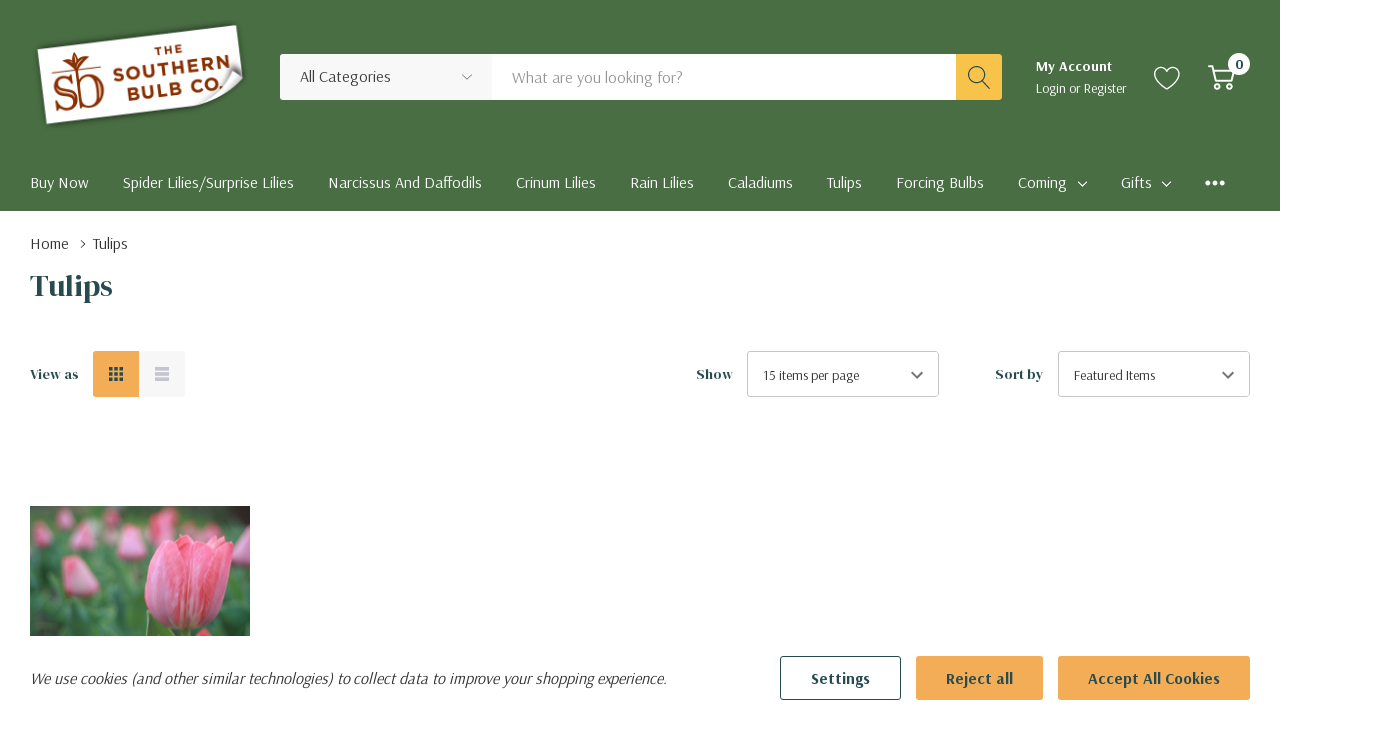

--- FILE ---
content_type: text/html; charset=UTF-8
request_url: https://www.southernbulbs.com/tulips?price_min=45&price_max=55&sort=featured
body_size: 31827
content:



<!DOCTYPE html>
<html class="no-js" lang="en">
    <head>
        <title>Texas Tulips - Perennial and Annual Selections</title>
        <link rel="dns-prefetch preconnect" href="https://cdn11.bigcommerce.com/s-asrnch" crossorigin><link rel="dns-prefetch preconnect" href="https://fonts.googleapis.com/" crossorigin><link rel="dns-prefetch preconnect" href="https://fonts.gstatic.com/" crossorigin>
        <meta name="keywords" content="perennial texas southern"><meta name="description" content="The Southern Bulb Co. offers a variety of selections of perennial and annual tulips for Texas and the Southern United States! Order yours now and contact us with any questions."><link rel='canonical' href='https://southernbulbs.com/tulips' /><meta name='platform' content='bigcommerce.stencil' />
        
        

        <link href="https://cdn11.bigcommerce.com/s-asrnch/product_images/southern_bulbs_ico.png?t=1717858473" rel="shortcut icon">
        <meta name="viewport" content="width=device-width, initial-scale=1.0">
        <meta name="google-site-verification" content="ZvvmuuS-w025ik2tOCqUPip3Ww4qReJUA5KP8prL-3w" />

        <script>
            document.documentElement.className = document.documentElement.className.replace('no-js', 'js');
        </script>

        <script>
    function browserSupportsAllFeatures() {
        return window.Promise
            && window.fetch
            && window.URL
            && window.URLSearchParams
            && window.WeakMap
            // object-fit support
            && ('objectFit' in document.documentElement.style);
    }

    function loadScript(src) {
        var js = document.createElement('script');
        js.src = src;
        js.onerror = function () {
            console.error('Failed to load polyfill script ' + src);
        };
        document.head.appendChild(js);
    }

    if (!browserSupportsAllFeatures()) {
        loadScript('https://cdn11.bigcommerce.com/s-asrnch/stencil/77c2c120-e84c-013c-fccd-32139eb6e79a/e/e8c49bd0-01c4-013d-e1ad-3eb9004da10d/dist/theme-bundle.polyfills.js');
    }
</script>
        <script>window.consentManagerTranslations = `{"locale":"en","locales":{"consent_manager.data_collection_warning":"en","consent_manager.accept_all_cookies":"en","consent_manager.gdpr_settings":"en","consent_manager.data_collection_preferences":"en","consent_manager.manage_data_collection_preferences":"en","consent_manager.use_data_by_cookies":"en","consent_manager.data_categories_table":"en","consent_manager.allow":"en","consent_manager.accept":"en","consent_manager.deny":"en","consent_manager.dismiss":"en","consent_manager.reject_all":"en","consent_manager.category":"en","consent_manager.purpose":"en","consent_manager.functional_category":"en","consent_manager.functional_purpose":"en","consent_manager.analytics_category":"en","consent_manager.analytics_purpose":"en","consent_manager.targeting_category":"en","consent_manager.advertising_category":"en","consent_manager.advertising_purpose":"en","consent_manager.essential_category":"en","consent_manager.esential_purpose":"en","consent_manager.yes":"en","consent_manager.no":"en","consent_manager.not_available":"en","consent_manager.cancel":"en","consent_manager.save":"en","consent_manager.back_to_preferences":"en","consent_manager.close_without_changes":"en","consent_manager.unsaved_changes":"en","consent_manager.by_using":"en","consent_manager.agree_on_data_collection":"en","consent_manager.change_preferences":"en","consent_manager.cancel_dialog_title":"en","consent_manager.privacy_policy":"en","consent_manager.allow_category_tracking":"en","consent_manager.disallow_category_tracking":"en"},"translations":{"consent_manager.data_collection_warning":"We use cookies (and other similar technologies) to collect data to improve your shopping experience.","consent_manager.accept_all_cookies":"Accept All Cookies","consent_manager.gdpr_settings":"Settings","consent_manager.data_collection_preferences":"Website Data Collection Preferences","consent_manager.manage_data_collection_preferences":"Manage Website Data Collection Preferences","consent_manager.use_data_by_cookies":" uses data collected by cookies and JavaScript libraries to improve your shopping experience.","consent_manager.data_categories_table":"The table below outlines how we use this data by category. To opt out of a category of data collection, select 'No' and save your preferences.","consent_manager.allow":"Allow","consent_manager.accept":"Accept","consent_manager.deny":"Deny","consent_manager.dismiss":"Dismiss","consent_manager.reject_all":"Reject all","consent_manager.category":"Category","consent_manager.purpose":"Purpose","consent_manager.functional_category":"Functional","consent_manager.functional_purpose":"Enables enhanced functionality, such as videos and live chat. If you do not allow these, then some or all of these functions may not work properly.","consent_manager.analytics_category":"Analytics","consent_manager.analytics_purpose":"Provide statistical information on site usage, e.g., web analytics so we can improve this website over time.","consent_manager.targeting_category":"Targeting","consent_manager.advertising_category":"Advertising","consent_manager.advertising_purpose":"Used to create profiles or personalize content to enhance your shopping experience.","consent_manager.essential_category":"Essential","consent_manager.esential_purpose":"Essential for the site and any requested services to work, but do not perform any additional or secondary function.","consent_manager.yes":"Yes","consent_manager.no":"No","consent_manager.not_available":"N/A","consent_manager.cancel":"Cancel","consent_manager.save":"Save","consent_manager.back_to_preferences":"Back to Preferences","consent_manager.close_without_changes":"You have unsaved changes to your data collection preferences. Are you sure you want to close without saving?","consent_manager.unsaved_changes":"You have unsaved changes","consent_manager.by_using":"By using our website, you're agreeing to our","consent_manager.agree_on_data_collection":"By using our website, you're agreeing to the collection of data as described in our ","consent_manager.change_preferences":"You can change your preferences at any time","consent_manager.cancel_dialog_title":"Are you sure you want to cancel?","consent_manager.privacy_policy":"Privacy Policy","consent_manager.allow_category_tracking":"Allow [CATEGORY_NAME] tracking","consent_manager.disallow_category_tracking":"Disallow [CATEGORY_NAME] tracking"}}`;</script>

        <script>
            window.lazySizesConfig = window.lazySizesConfig || {};
            window.lazySizesConfig.loadMode = 1;
        </script>
        <script async src="https://cdn11.bigcommerce.com/s-asrnch/stencil/77c2c120-e84c-013c-fccd-32139eb6e79a/e/e8c49bd0-01c4-013d-e1ad-3eb9004da10d/dist/theme-bundle.head_async.js"></script>

        <link href="https://fonts.googleapis.com/css?family=DM+Serif+Display:400%7CArsenal:700,400,500&display=block" rel="stylesheet">

        <link data-stencil-stylesheet href="https://cdn11.bigcommerce.com/s-asrnch/stencil/77c2c120-e84c-013c-fccd-32139eb6e79a/e/e8c49bd0-01c4-013d-e1ad-3eb9004da10d/css/theme-b3253610-f6ae-013d-88f0-36938f691d59.css" rel="stylesheet"> 

        <!-- Start Tracking Code for analytics_facebook -->

<script data-bc-cookie-consent="4" type="text/plain">
!function(f,b,e,v,n,t,s){if(f.fbq)return;n=f.fbq=function(){n.callMethod?n.callMethod.apply(n,arguments):n.queue.push(arguments)};if(!f._fbq)f._fbq=n;n.push=n;n.loaded=!0;n.version='2.0';n.queue=[];t=b.createElement(e);t.async=!0;t.src=v;s=b.getElementsByTagName(e)[0];s.parentNode.insertBefore(t,s)}(window,document,'script','https://connect.facebook.net/en_US/fbevents.js');

fbq('set', 'autoConfig', 'false', '3305366126187198');
fbq('dataProcessingOptions', []);
fbq('init', '3305366126187198', {"external_id":"e3b6e69a-5f7f-4ef4-87ee-9cd41af578ff"});
fbq('set', 'agent', 'bigcommerce', '3305366126187198');

function trackEvents() {
    var pathName = window.location.pathname;

    fbq('track', 'PageView', {}, "");

    // Search events start -- only fire if the shopper lands on the /search.php page
    if (pathName.indexOf('/search.php') === 0 && getUrlParameter('search_query')) {
        fbq('track', 'Search', {
            content_type: 'product_group',
            content_ids: [],
            search_string: getUrlParameter('search_query')
        });
    }
    // Search events end

    // Wishlist events start -- only fire if the shopper attempts to add an item to their wishlist
    if (pathName.indexOf('/wishlist.php') === 0 && getUrlParameter('added_product_id')) {
        fbq('track', 'AddToWishlist', {
            content_type: 'product_group',
            content_ids: []
        });
    }
    // Wishlist events end

    // Lead events start -- only fire if the shopper subscribes to newsletter
    if (pathName.indexOf('/subscribe.php') === 0 && getUrlParameter('result') === 'success') {
        fbq('track', 'Lead', {});
    }
    // Lead events end

    // Registration events start -- only fire if the shopper registers an account
    if (pathName.indexOf('/login.php') === 0 && getUrlParameter('action') === 'account_created') {
        fbq('track', 'CompleteRegistration', {}, "");
    }
    // Registration events end

    

    function getUrlParameter(name) {
        var cleanName = name.replace(/[\[]/, '\[').replace(/[\]]/, '\]');
        var regex = new RegExp('[\?&]' + cleanName + '=([^&#]*)');
        var results = regex.exec(window.location.search);
        return results === null ? '' : decodeURIComponent(results[1].replace(/\+/g, ' '));
    }
}

if (window.addEventListener) {
    window.addEventListener("load", trackEvents, false)
}
</script>
<noscript><img height="1" width="1" style="display:none" alt="null" src="https://www.facebook.com/tr?id=3305366126187198&ev=PageView&noscript=1&a=plbigcommerce1.2&eid="/></noscript>

<!-- End Tracking Code for analytics_facebook -->

<!-- Start Tracking Code for analytics_googleanalytics -->

<script data-bc-cookie-consent="3" type="text/plain">

  var _gaq = _gaq || [];
  _gaq.push(['_setAccount', 'UA-17852695-1']);
  _gaq.push(['_trackPageview']);

  (function() {
    var ga = document.createElement('script'); ga.type = 'text/javascript'; ga.async = true;
    ga.src = ('https:' == document.location.protocol ? 'https://ssl' : 'http://www') + '.google-analytics.com/ga.js';
    var s = document.getElementsByTagName('script')[0]; s.parentNode.insertBefore(ga, s);
  })();

</script>

<!-- Ecommerce Data Layer for GA -->
<script data-bc-cookie-consent="3" type="text/plain">
window.dataLayer = window.dataLayer || [];
function gtag(){dataLayer.push(arguments);}
gtag('js', new Date());
gtag('config', 'UA-17852695-1');

function trackEcommerce() {
    function gaAddTrans(orderID, store, total, tax, shipping, city, state, country, currency, channelInfo) {
        var transaction = {
            id: orderID,
            affiliation: store,
            revenue: total,
            tax: tax,
            shipping: shipping,
            city: city,
            state: state,
            country: country
        };

        if (currency) {
            transaction.currency = currency;
        }

        ga('ecommerce:addTransaction', transaction);
    }
    
    function gaAddItems(orderID, sku, product, variation, price, qty) {
        ga('ecommerce:addItem', {
            id: orderID,
            sku: sku,
            name: product,
            category: variation,
            price: price,
            quantity: qty
        });
    }

    function gaTrackTrans() {
        ga('ecommerce:send');
    }

    function gtagAddTrans(orderID, store, total, tax, shipping, city, state, country, currency, channelInfo) {
        this.transaction = {
            transaction_id: orderID,
            affiliation: store,
            value: total,
            tax: tax,
            shipping: shipping,
            items: []
        };

        if (currency) {
            this.transaction.currency = currency;
        }
    }

    function gtagAddItem(orderID, sku, product, variation, price, qty) {
        this.transaction.items.push({
            id: sku,
            name: product,
            category: variation,
            price: price,
            quantity: qty
        });
    }

    function gtagTrackTrans() {
        gtag('event', 'purchase', this.transaction);        
        this.transaction = null;
    }

    if (typeof gtag === 'function') {
        this._addTrans = gtagAddTrans;
        this._addItem = gtagAddItem;
        this._trackTrans = gtagTrackTrans;
    } else if (typeof ga === 'function') {
        this._addTrans = gaAddTrans;
        this._addItem = gaAddItems;
        this._trackTrans = gaTrackTrans;
    }
}

var pageTracker = new trackEcommerce();

</script>  
 
<!-- End Ecommerce Data Layer for GA -->


<meta name="p:domain_verify" content="82a46ee3cf57fdcc0f3bdcf3f02ca90b"/>

<script data-bc-cookie-consent="3" type="text/plain">

!function(e){if(!window.pintrk){window.pintrk=function()

{window.pintrk.queue.push(Array.prototype.slice.call(arguments))};var

n=window.pintrk;n.queue=[],n.version="3.0";var

t=document.createElement("script");t.async=!0,t.src=e;var

r=document.getElementsByTagName("script")[0];r.parentNode.insertBefore(t,r)}}

("https://s.pinimg.com/ct/core.js");



pintrk('load','2613891136080', { em: '%%GLOBAL_BillingEmail%%', });

pintrk('page');

</script>

<noscript>

<img height="1" width="1" style="display:none;" alt="pinterest"

src="https://ct.pinterest.com/v3/?tid=2613891136080&noscript=1" />

</noscript>

<!-- Google Tag Manager -->
<script data-bc-cookie-consent="3" type="text/plain">(function(w,d,s,l,i){w[l]=w[l]||[];w[l].push({'gtm.start':
new Date().getTime(),event:'gtm.js'});var f=d.getElementsByTagName(s)[0],
j=d.createElement(s),dl=l!='dataLayer'?'&l='+l:'';j.async=true;j.src=
'https://www.googletagmanager.com/gtm.js?id='+i+dl;f.parentNode.insertBefore(j,f);
})(window,document,'script','dataLayer','GTM-5BDCSZ8');</script>
<!-- End Google Tag Manager -->
<script data-bc-cookie-consent="3" type="text/plain" src="https://assets.adobedtm.com/175f7caa2b90/bd5a030c189a/launch-d7a0db1c246f.min.js" async></script>

<!-- End Tracking Code for analytics_googleanalytics -->

<!-- Start Tracking Code for analytics_googleanalytics4 -->

<script data-cfasync="false" src="https://cdn11.bigcommerce.com/shared/js/google_analytics4_bodl_subscribers-358423becf5d870b8b603a81de597c10f6bc7699.js" integrity="sha256-gtOfJ3Avc1pEE/hx6SKj/96cca7JvfqllWA9FTQJyfI=" crossorigin="anonymous"></script>
<script data-cfasync="false">
  (function () {
    window.dataLayer = window.dataLayer || [];

    function gtag(){
        dataLayer.push(arguments);
    }

    function initGA4(event) {
         function setupGtag() {
            function configureGtag() {
                gtag('js', new Date());
                gtag('set', 'developer_id.dMjk3Nj', true);
                gtag('config', '343044266');
            }

            var script = document.createElement('script');

            script.src = 'https://www.googletagmanager.com/gtag/js?id=343044266';
            script.async = true;
            script.onload = configureGtag;

            document.head.appendChild(script);
        }

        setupGtag();

        if (typeof subscribeOnBodlEvents === 'function') {
            subscribeOnBodlEvents('343044266', true);
        }

        window.removeEventListener(event.type, initGA4);
    }

    gtag('consent', 'default', {"ad_storage":"denied","ad_user_data":"denied","ad_personalization":"denied","analytics_storage":"denied","functionality_storage":"denied"})
            

    var eventName = document.readyState === 'complete' ? 'consentScriptsLoaded' : 'DOMContentLoaded';
    window.addEventListener(eventName, initGA4, false);
  })()
</script>

<!-- End Tracking Code for analytics_googleanalytics4 -->


<script type="text/javascript" src="https://checkout-sdk.bigcommerce.com/v1/loader.js" defer></script>
<script>window.consentManagerStoreConfig = function () { return {"storeName":"The Southern Bulb Co.","privacyPolicyUrl":"","writeKey":null,"improvedConsentManagerEnabled":true,"AlwaysIncludeScriptsWithConsentTag":true}; };</script>
<script type="text/javascript" src="https://cdn11.bigcommerce.com/shared/js/bodl-consent-32a446f5a681a22e8af09a4ab8f4e4b6deda6487.js" integrity="sha256-uitfaufFdsW9ELiQEkeOgsYedtr3BuhVvA4WaPhIZZY=" crossorigin="anonymous" defer></script>
<script type="text/javascript" src="https://cdn11.bigcommerce.com/shared/js/storefront/consent-manager-config-3013a89bb0485f417056882e3b5cf19e6588b7ba.js" defer></script>
<script type="text/javascript" src="https://cdn11.bigcommerce.com/shared/js/storefront/consent-manager-08633fe15aba542118c03f6d45457262fa9fac88.js" defer></script>
<script type="text/javascript">
var BCData = {};
</script>
<script src='https://www.powr.io/powr.js?external-type=bigcommerce' async></script><script data-bc-cookie-consent="3" type="text/plain">

    (function(c,l,a,r,i,t,y){

        c[a]=c[a]||function(){(c[a].q=c[a].q||[]).push(arguments)};

        t=l.createElement(r);t.async=1;t.src="https://www.clarity.ms/tag/"+i;

        y=l.getElementsByTagName(r)[0];y.parentNode.insertBefore(t,y);

    })(window, document, "clarity", "script", "mf4437pabi");

</script><!-- Google Tag Manager -->
<script data-bc-cookie-consent="3" type="text/plain">(function(w,d,s,l,i){w[l]=w[l]||[];w[l].push({'gtm.start':
new Date().getTime(),event:'gtm.js'});var f=d.getElementsByTagName(s)[0],
j=d.createElement(s),dl=l!='dataLayer'?'&l='+l:'';j.async=true;j.src=
'https://www.googletagmanager.com/gtm.js?id='+i+dl;f.parentNode.insertBefore(j,f);
})(window,document,'script','dataLayer','GTM-NXVP7RX3');</script>
<!-- End Google Tag Manager -->
 <script data-cfasync="false" src="https://microapps.bigcommerce.com/bodl-events/1.9.4/index.js" integrity="sha256-Y0tDj1qsyiKBRibKllwV0ZJ1aFlGYaHHGl/oUFoXJ7Y=" nonce="" crossorigin="anonymous"></script>
 <script data-cfasync="false" nonce="">

 (function() {
    function decodeBase64(base64) {
       const text = atob(base64);
       const length = text.length;
       const bytes = new Uint8Array(length);
       for (let i = 0; i < length; i++) {
          bytes[i] = text.charCodeAt(i);
       }
       const decoder = new TextDecoder();
       return decoder.decode(bytes);
    }
    window.bodl = JSON.parse(decodeBase64("[base64]"));
 })()

 </script>

<script nonce="">
(function () {
    var xmlHttp = new XMLHttpRequest();

    xmlHttp.open('POST', 'https://bes.gcp.data.bigcommerce.com/nobot');
    xmlHttp.setRequestHeader('Content-Type', 'application/json');
    xmlHttp.send('{"store_id":"432459","timezone_offset":"-5.0","timestamp":"2026-01-21T08:14:14.17756000Z","visit_id":"51c9b5e2-d955-4925-a91c-a511b81d0923","channel_id":1}');
})();
</script>
  
    </head>

     <body class="page-type-category page-full-width home-layout-1">
    
  <!--Consent form-->
 	<style>
		/* Default Cookie Banner */
		.consent-form {
			background-color: white;
			box-shadow: 10px 10px 30px;
			padding: 20px 20px 20px 20px;
			border-radius: 5px;
			display: flex;
			flex-direction: column;
			align-items: center;
			position: fixed;
			top: 50%;
			left: 50%;
			transform: translate(-50%);
			width: 60%;
			max-width: 400px;
			height: auto;
			font-family: Arial, Helvetica, sans-serif;
			z-index: 9999;
		}


		/* Custom Cookie Banner */
		.custom-form {
			background-color: white;
			box-shadow: 10px 10px 30px;
			padding: 20px 20px 20px 20px;
			border-radius: 5px;
			display: none;
			flex-direction: column;
			align-items: center;
			position: fixed;
			top: 30%;
			left: 50%;
			transform: translate(-50%);
			width: 60%;
			max-width: 400px;
			height: auto;
			font-family: Arial, Helvetica, sans-serif;
			z-index: 9999;
		}

		/* Banner text */
		.text-content {
			color: black;
			font-family: Arial, Helvetica, sans-serif;
		}

		/* Buttons */
		.consent-content {
			display: flex;
			flex-direction: column;
			width: 100%;
			align-items: end;
		}

		/* Toggle switches */
		.consent-options-container {
			width: 65%;
			display: inline;
			flex-direction: column;
			align-items: baseline;
		}

		.consent-fields {
			margin-bottom: 1em;
			/* Adjusted for better spacing */
		}

		button {
			font-size: 18px;
			padding: 5px 10px;
			border-radius: 10px;
			border: none;
			background-color: #E8E9EB;
			cursor: pointer;
			color: black;
		}

		button:hover {
			background-color: white;
			color: #0a72cd;
		}

		.accept-btn {
			background-color: #0a72cd;
			color: #fff;
			padding: 5px 10px;
			font-size: 18px;
			border-radius: 10px;
			border: none;
			cursor: pointer;
		}

		.custom-buttons {
			align-items: end;
			color: red;
		}

		.toggle-switch {
			position: relative;
			display: inline-block;
			width: 50px;
			height: 24px;
		}

		.toggle-switch input {
			opacity: 0;
			width: 0;
			height: 0;
		}

		.slider {
			position: absolute;
			cursor: pointer;
			top: 0;
			left: 0;
			right: 0;
			bottom: 0;
			background-color: #ccc;
			border-radius: 24px;
			transition: .3s;
		}

		.slider:before {
			position: absolute;
			content: "";
			height: 16px;
			width: 16px;
			left: 4px;
			bottom: 4px;
			background-color: white;
			border-radius: 50%;
			transition: .3s;
		}

		input:checked+.slider {
			background-color: #0a72cd;
		}

		input:focus+.slider {
			box-shadow: 0 0 1px #0a72cd;
		}

		input:checked+.slider:before {
			transform: translateX(26px);
		}

		#consent-form {
			display: none;
		}


		/* Styles for consent-form on desktop */
		@media only screen and (min-width: 768px) {
			.consent-form {
				width: 550px;
				max-width: 600px;
				bottom: auto;
				top: 25%;
				transform: translate(-50%);
			}

			.custom-form {
				width: 550px;
				max-width: 600px;
				bottom: auto;
				top: 30%;
				transform: translate(-50%);
			}
		}

		/* Styles for consent-form on mobile */
		@media only screen and (max-width: 767px) {
			.consent-form {
				width: 300px;
				/* Adjusted width for mobile */
				max-width: 600px;
				left: 50%;
				/* Adjusted left position for mobile */
				top: 50%;
				margin-top: -200px;
				z-index: 999;
				bottom: auto;
				/* Adjusted bottom position for mobile */
				transform: translate(-50%);
				background-color: white;

			}

			.custom-form {
				width: 300px;
				max-width: 600px;
				height: 65%;
				top: 15%;
				z-index: 998;
			}

			.consent-content {
				align-items: center;
			}

		}
	</style>


	<!--<form class="consent-form" id="consent-form">-->
	<!--	<div class="consent-content">-->
	<!--		<div class="text-content">-->
	<!--			<article>Notice</article>-->
	<!--			<p>We and selected third parties collect personal information as specified in the privacy policy and use-->
	<!--				cookies or similar technologies for technical purposes and, with your consent, for other purposes as-->
	<!--				specified in the cookie policy. Use the “Accept” button to consent. Use the "Deny" button or close-->
	<!--				this-->
	<!--				notice to continue without accepting.</p>-->
	<!--		</div>-->

	<!--		<div>-->
	<!--			<button type="button" id="accept" class="accept-btn" click="">Accept</button>-->
	<!--			<button type="button" id="custom">Customize</button>-->
	<!--			<button type="button" id="deny">Deny</button>-->
	<!--		</div>-->
	<!--	</div>-->
	<!--</form>-->

	<!--<form class="custom-form" id="custom-form">-->
	<!--	<div class="consent-options-container">-->
	<!--		<div class="text-content">-->
	<!--			<article>Cookie Customization</article>-->
	<!--			<p>Select the cookies you would like to consent to:</p>-->
	<!--		</div>-->

	<!--		<div class="custom-buttons" id="custom-buttons">-->
	<!--			<button type="button" id="custom-accept">Accept</button>-->
	<!--			<button type="button" id="custom-deny">Deny</button>-->
	<!--		</div>-->

	<!--		<div class="consent-fields">-->
	<!--			<fieldset class="option">-->
	<!--				<legend>Ad Storage</legend>-->
	<!--				<label class="toggle-switch">-->
	<!--					<input id="storage" type="checkbox" name="storage" value="granted" checked />-->
	<!--					<span class="slider"></span>-->
	<!--				</label>-->
	<!--			</fieldset>-->
	<!--		</div>-->

	<!--		<div class="consent-fields">-->
	<!--			<fieldset class="option">-->
	<!--				<legend>Ad User Data</legend>-->
	<!--				<label class="toggle-switch">-->
	<!--					<input id="user_data" type="checkbox" label="user_data" name="user_data" value="granted"-->
	<!--						checked />-->
	<!--					<span class="slider"></span>-->
	<!--				</label>-->
	<!--			</fieldset>-->
	<!--		</div>-->

	<!--		<div class="consent-fields">-->
	<!--			<fieldset class="option">-->
	<!--				<legend>Ad Personalization</legend>-->
	<!--				<label class="toggle-switch">-->
	<!--					<input id="personalization" type="checkbox" label="personalization" name="personalization"-->
	<!--						value="granted" checked />-->
	<!--					<span class="slider"></span>-->
	<!--				</label>-->
	<!--			</fieldset>-->
	<!--		</div>-->

	<!--		<div class="consent-fields">-->
	<!--			<fieldset class="option">-->
	<!--				<legend>Analytics Storage</legend>-->
	<!--				<label class="toggle-switch">-->
	<!--					<input id="analytics" type="checkbox" label="analytics" name="analytics" value="granted"-->
	<!--						checked />-->
	<!--					<span class="slider"></span>-->
	<!--				</label>-->
	<!--			</fieldset>-->
	<!--		</div>-->
	<!--	</div>-->
	<!--</form>-->
	<script defer>
		//push gtag to the data Layer
		window.dataLayer = window.dataLayer || [];
		function gtag() { dataLayer.push(arguments); }
		console.log('test in Script')

		// Checks to see if cookie exists before loading the banner
		function getCookie(cname) {
		    console.log('inside getCookie function 1')
			let name = cname + "=";
			console.log('inside getCookie function 2')
			let decodedCookie = decodeURIComponent(document.cookie);
			console.log('inside getCookie function 3', decodedCookie)
			let ca = decodedCookie.split(';');
			console.log('inside getCookie function 4')
			for (let i = 0; i < ca.length; i++) {
				let c = ca[i];
				while (c.charAt(0) == ' ') {
					c = c.substring(1);
				}
				if (c.indexOf(name) == 0) {
				    console.log('test whats this',c.substring(name.length, c.length))
					return c.substring(name.length, c.length);
				}
			}
			return "";
		}

		function generateRandomString() {
			var characters = 'AaBbCcDdEeFfGgHhIiJjKkLlMmNnOoPpQqRrSsTtUuVvWwXxYyZz1234567890!@#$%&*+-?';
			var randomString = '';
			for (var i = 0; i < 16; i++) {
				var randomIndex = Math.floor(Math.random() * characters.length);
				randomString += characters[randomIndex];
			}
			return randomString;
		}

		// Sets cookie with a random string appended to the value
		function setCookie(cname, cvalue, exdays) {
		    console.log('test inside set cookie 1')
			const randomString = generateRandomString(); // Generate random string
			const combinedValue = cvalue + randomString; // Combine value with random string
			const date = new Date();
			date.setTime(date.getTime() + (exdays * 24 * 60 * 60 * 1000));
			const expires = "expires=" + date.toUTCString();
			document.cookie = cname + "=" + combinedValue + ";" + expires + ";secure;SameSite=Strict;domain=.thesearchlabs.com;path=/";
			// document.cookie = cname + "=" + combinedValue + ";" + expires + ";path=/";
			//document.cookie = cname + "=" + combinedValue + "ad_storage:"+this.consentForm.ad_storage + ','+'ad_user_data:'+this.consentForm.ad_user_data+','+'ad_personalization:'+this.consentForm.ad_personalization+','+'analytics_storage:'+this.consentForm.analytics_storage + expires + ";" + ";secure;SameSite=Strict;domain=.thesearchlabs.com;path=/";
					    console.log('test inside set cookie 2', document.cookie)
			return

		}

		function setConsentCookie(value) {
			if (value === 'denied') {
				setCookie('consentMode', value, 1);
			} else {
				setCookie('consentMode', value, 365);
			}
		}

		function consentGrantedAdStorage() {
			gtag('consent', 'update', {
				'ad_storage': 'granted',
				'ad_user_data': 'granted',
				'ad_personalization': 'granted',
				'analytics_storage': 'granted'
			});
		}
		function consentDeniedAdStorage() {
			gtag('consent', 'update', {
				'ad_storage': 'denied',
				'ad_user_data': 'denied',
				'ad_personalization': 'denied',
				'analytics_storage': 'denied'
			});
		}
		function consentCustomAdStorage() {
			gtag('consent', 'update', {
				'ad_storage': storage.value,
				'ad_user_data': user_data.value,
				'ad_personalization': personalization.value,
				'analytics_storage': analytics.value
			});
		}

		async function customSubmit() {
			hideBanner();
			console.log('fired button')
			consentCustomAdStorage();
			setConsentCookie('granted')
		}

		function hideBanner() {
			console.log('banner function')
			var form = document.getElementById('consent-form');
			form.style.display = 'none';
		}

		// Shows the custom form
		function showCustomForm() {
			let customForm = document.getElementById('custom-form');
			let consentForm = document.getElementById('consent-form')
			consentForm.style.display = 'none'
			customForm.style.display = 'block';
		}

		// Hides the custom form
		function hideCustomForm() {
			var form = document.getElementById('custom-form');
			form.style.display = 'none';
		}

		document.getElementById('accept').addEventListener('click', async function () {
			await hideBanner(), await setConsentCookie('granted');
		});
		document.getElementById('deny').addEventListener('click', async function () {
			await hideBanner(), await setConsentCookie('denied');
		});
		document.getElementById('custom').addEventListener('click', () => {
			showCustomForm();
		});
		document.getElementById('custom-accept').addEventListener('click', async function () {
			hideCustomForm(), await customSubmit();
		});
		document.getElementById('custom-deny').addEventListener('click', async function () {
			hideCustomForm(), await setConsentCookie('denied');
		});

		let siteCookie = getCookie('consentMode');

		console.log('test made it')
		console.log('test made it cookie', siteCookie)
		
		function checkConsent(tslCookie) {
		    console.log('test inside checkconsent function')
		    console.log('test cookie', typeof tslCookie, tslCookie)
			if (tslCookie === undefined || tslCookie === null || tslCookie === "") {
				console.log('test checkConsent Does Not have Cookie')

				// Show consent form

				document.getElementById('consent-form').style.display = 'unset';


				// init variable to be mutable
				let storage = { name: 'storage', value: 'granted' }
				let user_data = { name: 'user_data', value: 'granted' }
				let personalization = { name: 'personalization', value: 'granted' }
				let analytics = { name: 'analytics', value: 'granted' }

				// Create one update function for each consent parameter



				//make object to send data in gtag function
				let consentForm = {
					ad_storage: 'granted',
					ad_user_data: 'granted',
					ad_personalization: 'granted',
					analytics_storage: 'granted'
				}


				// make an array for each of the checkbox elements with id's
				const optionsArray = ['storage', 'user_data', 'personalization', 'analytics']
				let optionsVariables = [storage, user_data, personalization, analytics]

				// loop through the options array and grab each element in the checkbox input
				// and add event listener to watch the state
				for (let i = 0; i < optionsArray.length; i++) {
					document.getElementsByName(optionsArray[i]).forEach(function (chk) {
						chk.addEventListener('click', function () {

							for (let ii = 0; ii < optionsVariables.length; ii++) {
								if (optionsArray[i] === optionsVariables[ii].name)
									if (this.checked) {
										optionsVariables[ii].value = this.value;
										console.log(optionsVariables[ii]);
									} else {
										optionsVariables[ii].value = 'denied';
										console.log(optionsVariables[ii]);
									}
							}
						});
					});
				};
			} else if (tslCookie.includes('granted') || tslCookie.includes('denied')) {
				console.log('test checkConsent has Cookie')

				var form = document.getElementById('consent-form');
				form.style.display = 'none';
			} 
		}
		checkConsent(siteCookie)
	</script>

  
  <!-- End of Consent Form-->

        <svg data-src="https://cdn11.bigcommerce.com/s-asrnch/stencil/77c2c120-e84c-013c-fccd-32139eb6e79a/e/e8c49bd0-01c4-013d-e1ad-3eb9004da10d/img/icon-sprite.svg" class="icons-svg-sprite"></svg>

        <a href="#main-content" class="skip-to-main-link">Skip to main content</a>

<header class="header header-sticky">
    <div class="halo-middleHeader">
        <div class="container">
            <div class="middleHeader-item text-left">
                <div class="items item--hamburger">
                    <a class="mobileMenu-toggle" href="#" data-mobile-menu-toggle="menu">
                        <span class="mobileMenu-toggleIcon">Toggle menu</span>
                    </a>
                </div>
                <div class="items item--searchMobile">
                    <a class="navUser-action" href="#" data-search="quickSearch" aria-controls="quickSearch" aria-expanded="false" aria-label="Search button">
                        <div class="navUser-icon">
                            <svg class="icon" aria-hidden="true"><use xlink:href="#icon-search"></use></svg>
                        </div>
                    </a>
                </div>
            </div>
            <div class="middleHeader-item text-center">
                <div class="items item--logo">
                        <div class="header-logo">
                            <a href="https://southernbulbs.com/" class="header-logo__link">
            <img class="header-logo-image-unknown-size" src="https://cdn11.bigcommerce.com/s-asrnch/images/stencil/original/southern_bulb_logo.original.png" alt="The Southern Bulb Co." title="The Southern Bulb Co.">
</a>
                        </div>
                </div>
            </div>
            <div class="middleHeader-item text-right">
                <div class="items item--quicksearch halo-search">
                    <div id="quickSearch" data-prevent-quick-search-close>
                        <form class="form" action="/search.php">
    <fieldset class="form-fieldset">
        <div class="form-field">
                <div id="haloSearchCategory">
                    <label class="is-srOnly" for="search_category_query">All Categories</label>
                    <select name="category" class="halo-select-category" id="search_category_query">
                        <option value="" selected="">All Categories</option>
                                <option value="79">Buy Now</option>
                                <option value="102">Spider Lilies/Surprise Lilies</option>
                                <option value="108">Narcissus and Daffodils</option>
                                <option value="101">Crinum Lilies</option>
                                <option value="107">Rain Lilies</option>
                                <option value="112">Caladiums</option>
                                <option value="104">Tulips</option>
                                <option value="110">Forcing Bulbs</option>
                                <option value="98">Coming</option>
                                        <option value="82"><span>---</span> Fall Bulbs</option>
                                        <option value="85"><span>---</span> Daffodils or Narcissus</option>
                                        <option value="96"><span>---</span> Paperwhites</option>
                                        <option value="95"><span>---</span> Tulips</option>
                                <option value="78">Gifts</option>
                                        <option value="83"><span>---</span> Gift Certificates (online only)</option>
                                        <option value="116"><span>---</span> Tools</option>
                                        <option value="80"><span>---</span> Artwork</option>
                                        <option value="109"><span>---</span> Forcing Kit</option>
                                        <option value="94"><span>---</span> Books</option>
                                <option value="105">Farm Tours</option>
                    </select> 
                    <svg class="icon" aria-hidden="true"><use xlink:href="#icon-chevron-down" /></svg>
                </div>
            <label class="is-srOnly" for="search_query">Search</label>
            <input class="form-input" data-search-quick name="search_query" id="search_query" data-error-message="Search field cannot be empty." placeholder="What are you looking for?" autocomplete="off">
            <button type="submit" class="button button--primary" aria-label="Search button"><svg class="icon" aria-hidden="true"><use xlink:href="#icon-search"></use></svg></button>
        </div>
    </fieldset>
</form>
<div class="haloQuickSearchResults quickSearchResults" data-bind="html: results"></div>
    <div class="haloQuickSearchResults quickSearchResultsCustom">
        <div class="quickResults-wrapper">
        <div class="quickResults-item quickResults-text">
                <h3 class="quickResults-title">Trending Now</h3>
            <ul class="productGrid-search">
                    <li class="search-item">
                        <a class="link" href="/search.php?search_query=caladium+&#x27;aaron&#x27;&section=product">
                            <svg class="icon" aria-hidden="true"><use xlink:href="#icon-search"></use></svg>Caladium &#x27;Aaron&#x27;
                        </a>
                    </li>
                    <li class="search-item">
                        <a class="link" href="/search.php?search_query=super+fire+lily&section=product">
                            <svg class="icon" aria-hidden="true"><use xlink:href="#icon-search"></use></svg>super fire lily
                        </a>
                    </li>
                    <li class="search-item">
                        <a class="link" href="/search.php?search_query=grand+primo&section=product">
                            <svg class="icon" aria-hidden="true"><use xlink:href="#icon-search"></use></svg>grand primo
                        </a>
                    </li>
                    <li class="search-item">
                        <a class="link" href="/search.php?search_query=tuberose&section=product">
                            <svg class="icon" aria-hidden="true"><use xlink:href="#icon-search"></use></svg>tuberose
                        </a>
                    </li>
                    <li class="search-item">
                        <a class="link" href="/search.php?search_query=red+spider+lily&section=product">
                            <svg class="icon" aria-hidden="true"><use xlink:href="#icon-search"></use></svg>Red spider lily
                        </a>
                    </li>
            </ul>
        </div>
</div>
    </div>

                    </div>
                </div>
                <div class="items item--account">
                        <p class="myAccount">My Account</p>
                        <div class="myAccount-link">
                            <a href="/login.php" data-login-form>
                                Login
                            </a>
                            <span>or</span>
                            <a href="/login.php?action=create_account">
                                Register
                            </a>
                        </div>
                        <div id="login-pc-popup" class="login-form-popup halo-auth-popup">
    <div class="halo-popup-content">
        <form class="form" action="https://southernbulbs.com/login.php?action=check_login" method="post">
            <div class="login-form-wrapper">
                <div class="form-field">
                    <label class="form-label" for="login_email">
                        Email Address
                        <em class="text-danger">*</em>
                    </label>
                    <input id="login_email" class="form-input" type="email" value="" name="login_email" placeholder="Email">
                </div>
                <div class="form-field">
                    <label class="form-label" for="login_pass">
                        Password
                        <em class="text-danger">*</em>
                    </label>
                    <input id="login_pass" class="form-input" type="password" value="" placeholder="Password" name="login_pass">
                </div>
                <div class="form-actions text-center">
                    <button type="button" class="button button--primary">Login</button>
                    <a class="forgot-password" href="/login.php?action=reset_password">Forgot password?</a>
                    <a class="create-account button" href="/login.php?action=create_account">Create an account</a>
                </div>
            </div>
        </form>
    </div>
</div>
                    <a class="navUser-action myAccountMobile" href="/login.php" data-login-form-mobile aria-label="My Account">
                        <div class="navUser-icon">
                            <svg class="icon" aria-hidden="true"><use xlink:href="#icon-user"/></svg>
                        </div>
                    </a>
                </div>
                    <div class="items item--wishlist">
                        <a class="navUser-action" href="/wishlist.php" aria-label="Go to Wish Lists page">
                            <div class="navUser-icon">
                                <svg class="icon" aria-hidden="true"><use xlink:href="#icon-heart"></use></svg>
                            </div>
                        </a>
                    </div>
                <div class="items item--cart halo-cart">
                    <a class="navUser-action cartDesktop"
                        data-cart-preview
                        data-options="align:right"
                        href="/cart.php"
                        aria-label="Cart with 0 items">
                        <div class="navUser-icon navUser-item-cartIcon">
                            <svg class="icon" aria-hidden="true"><use xlink:href="#icon-cart"></use></svg><span class="countPill cart-quantity"></span>
                        </div>
                    </a>
                    <div class="dropdown-cart" id="cart-preview-dropdown" aria-hidden="true"></div>
                    <a class="navUser-action cartMobile" data-cart-preview2 href="/cart.php" aria-label="Cart with 0 items">
                        <div class="navUser-icon navUser-item-cartIcon">
                            <svg class="icon" aria-hidden="true"><use xlink:href="#icon-cart"></use></svg>
                            <span class="countPill cart-quantity">0</span>
                        </div>
                    </a>
                </div>
            </div>
        </div>
    </div>
    <div class="halo-bottomHeader">
        <div class="navPages-container" id="menu" data-menu>
            <nav class="navPages" role="navigation" aria-label="Main Navigation">
    <ul class="navPages-list navPages-list-megamenu"  id="halo-navigation-list">
            <li class="navPages-item">
                    <a class="navPages-action navPages-action-end" data-label="https://www.southernbulbs.com/buy-now/" href="https://www.southernbulbs.com/buy-now/">
      <span class="text">Buy Now</span>
    </a>
            </li>
            <li class="navPages-item">
                    <a class="navPages-action navPages-action-end" data-label="https://www.southernbulbs.com/spider-lilies-surprise-lilies/" href="https://www.southernbulbs.com/spider-lilies-surprise-lilies/">
      <span class="text">Spider Lilies/Surprise Lilies</span>
    </a>
            </li>
            <li class="navPages-item">
                    <a class="navPages-action navPages-action-end" data-label="https://www.southernbulbs.com/narcissus-and-daffodils/" href="https://www.southernbulbs.com/narcissus-and-daffodils/">
      <span class="text">Narcissus and Daffodils</span>
    </a>
            </li>
            <li class="navPages-item">
                    <a class="navPages-action navPages-action-end" data-label="https://www.southernbulbs.com/crinum-lilies/" href="https://www.southernbulbs.com/crinum-lilies/">
      <span class="text">Crinum Lilies</span>
    </a>
            </li>
            <li class="navPages-item">
                    <a class="navPages-action navPages-action-end" data-label="https://www.southernbulbs.com/rain-lilies/" href="https://www.southernbulbs.com/rain-lilies/">
      <span class="text">Rain Lilies</span>
    </a>
            </li>
            <li class="navPages-item">
                    <a class="navPages-action navPages-action-end" data-label="https://www.southernbulbs.com/caladiums/" href="https://www.southernbulbs.com/caladiums/">
      <span class="text">Caladiums</span>
    </a>
            </li>
            <li class="navPages-item">
                    <a class="navPages-action navPages-action-end" data-label="https://www.southernbulbs.com/tulips" href="https://www.southernbulbs.com/tulips">
      <span class="text">Tulips</span>
    </a>
            </li>
            <li class="navPages-item">
                    <a class="navPages-action navPages-action-end" data-label="https://www.southernbulbs.com/forcing-paperwhites-and-other-bulbs/" href="https://www.southernbulbs.com/forcing-paperwhites-and-other-bulbs/">
      <span class="text">Forcing Bulbs</span>
    </a>
            </li>
            <li class="navPages-item has-dropdown">
                    <p class="navPages-action has-subMenu is-root" data-label="https://www.southernbulbs.com/coming/">
        <a class="text" href="https://www.southernbulbs.com/coming/">Coming</a>
        <span class="navPages-action-moreIcon" aria-hidden="true">
            <svg class="icon" aria-hidden="true"><use xlink:href="#icon-chevron-down" /></svg>
        </span>
    </p>
    <div class="navPage-subMenu navPage-subMenu-horizontal" tabindex="-1">
    <ul class="navPage-subMenu-list">
        <li class="navPage-subMenu-item-child navPage-subMenu-title">
            <p class="navPage-subMenu-action navPages-action">
                <span class="navPages-action-moreIcon" aria-hidden="true">
                    <svg class="icon" aria-hidden="true"><use xlink:href="#icon-chevron-down" /></svg>
                    <span>back</span>
                </span>
                <a class="text" href="https://www.southernbulbs.com/coming/">Coming</a>
            </p>
        </li>
        <li class="navPage-subMenu-item-child navPages-action-end navPage-subMenu-all">
            <a class="navPage-subMenu-action navPages-action" href="https://www.southernbulbs.com/coming/">
                <span class="text">All Coming</span>
            </a>
        </li>
                <li class="navPage-subMenu-item-child navPages-action-end">
                    <a class="navPage-subMenu-action navPages-action" href="https://www.southernbulbs.com/fall-bulbs/"><span class="text">Fall Bulbs</span></a>
                </li>
                <li class="navPage-subMenu-item-child navPages-action-end">
                    <a class="navPage-subMenu-action navPages-action" href="https://www.southernbulbs.com/daffodils-or-narcissus/"><span class="text">Daffodils or Narcissus</span></a>
                </li>
                <li class="navPage-subMenu-item-child navPages-action-end">
                    <a class="navPage-subMenu-action navPages-action" href="https://www.southernbulbs.com/paperwhites/"><span class="text">Paperwhites</span></a>
                </li>
                <li class="navPage-subMenu-item-child navPages-action-end">
                    <a class="navPage-subMenu-action navPages-action" href="https://www.southernbulbs.com/tulips/"><span class="text">Tulips</span></a>
                </li>
    </ul>
</div>
            </li>
            <li class="navPages-item has-dropdown">
                    <p class="navPages-action has-subMenu is-root" data-label="https://www.southernbulbs.com/gifts/">
        <a class="text" href="https://www.southernbulbs.com/gifts/">Gifts</a>
        <span class="navPages-action-moreIcon" aria-hidden="true">
            <svg class="icon" aria-hidden="true"><use xlink:href="#icon-chevron-down" /></svg>
        </span>
    </p>
    <div class="navPage-subMenu navPage-subMenu-horizontal" tabindex="-1">
    <ul class="navPage-subMenu-list">
        <li class="navPage-subMenu-item-child navPage-subMenu-title">
            <p class="navPage-subMenu-action navPages-action">
                <span class="navPages-action-moreIcon" aria-hidden="true">
                    <svg class="icon" aria-hidden="true"><use xlink:href="#icon-chevron-down" /></svg>
                    <span>back</span>
                </span>
                <a class="text" href="https://www.southernbulbs.com/gifts/">Gifts</a>
            </p>
        </li>
        <li class="navPage-subMenu-item-child navPages-action-end navPage-subMenu-all">
            <a class="navPage-subMenu-action navPages-action" href="https://www.southernbulbs.com/gifts/">
                <span class="text">All Gifts</span>
            </a>
        </li>
                <li class="navPage-subMenu-item-child navPages-action-end">
                    <a class="navPage-subMenu-action navPages-action" href="https://www.southernbulbs.com/gift-certificates/"><span class="text">Gift Certificates (online only)</span></a>
                </li>
                <li class="navPage-subMenu-item-child navPages-action-end">
                    <a class="navPage-subMenu-action navPages-action" href="https://www.southernbulbs.com/tools/"><span class="text">Tools</span></a>
                </li>
                <li class="navPage-subMenu-item-child navPages-action-end">
                    <a class="navPage-subMenu-action navPages-action" href="https://www.southernbulbs.com/artwork/"><span class="text">Artwork</span></a>
                </li>
                <li class="navPage-subMenu-item-child navPages-action-end">
                    <a class="navPage-subMenu-action navPages-action" href="https://www.southernbulbs.com/forcing-kit/"><span class="text">Forcing Kit</span></a>
                </li>
                <li class="navPage-subMenu-item-child navPages-action-end">
                    <a class="navPage-subMenu-action navPages-action" href="https://www.southernbulbs.com/books/"><span class="text">Books</span></a>
                </li>
    </ul>
</div>
            </li>
            <li class="navPages-item">
                    <a class="navPages-action navPages-action-end" data-label="https://www.southernbulbs.com/farm-tours/" href="https://www.southernbulbs.com/farm-tours/">
      <span class="text">Farm Tours</span>
    </a>
            </li>
                 <li class="navPages-item navPages-item-page">
                        <a class="navPages-action navPages-action-end" data-label="https://www.southernbulbs.com/newsletter-sign-up" href="https://www.southernbulbs.com/newsletter-sign-up">
      <span class="text">Newsletter</span>
    </a>
                 </li>
                 <li class="navPages-item navPages-item-page has-dropdown">
                        <p class="navPages-action has-subMenu is-root" data-label="https://www.southernbulbs.com/about-us/">
        <a class="text" href="https://www.southernbulbs.com/about-us/">About Us</a>
        <span class="navPages-action-moreIcon" aria-hidden="true">
            <svg class="icon" aria-hidden="true"><use xlink:href="#icon-chevron-down" /></svg>
        </span>
    </p>
    <div class="navPage-subMenu navPage-subMenu-horizontal" tabindex="-1">
    <ul class="navPage-subMenu-list">
        <li class="navPage-subMenu-item-child navPage-subMenu-title">
            <p class="navPage-subMenu-action navPages-action">
                <span class="navPages-action-moreIcon" aria-hidden="true">
                    <svg class="icon" aria-hidden="true"><use xlink:href="#icon-chevron-down" /></svg>
                    <span>back</span>
                </span>
                <a class="text" href="https://www.southernbulbs.com/about-us/">About Us</a>
            </p>
        </li>
        <li class="navPage-subMenu-item-child navPages-action-end navPage-subMenu-all">
            <a class="navPage-subMenu-action navPages-action" href="https://www.southernbulbs.com/about-us/">
                <span class="text">All About Us</span>
            </a>
        </li>
                <li class="navPage-subMenu-item-child navPages-action-end">
                    <a class="navPage-subMenu-action navPages-action" href="https://www.southernbulbs.com/more-videos/"><span class="text">More Videos</span></a>
                </li>
    </ul>
</div>
                 </li>
                 <li class="navPages-item navPages-item-page">
                        <a class="navPages-action navPages-action-end" data-label="https://www.southernbulbs.com/contact-us/" href="https://www.southernbulbs.com/contact-us/">
      <span class="text">Contact Us</span>
    </a>
                 </li>
                 <li class="navPages-item navPages-item-page">
                        <a class="navPages-action navPages-action-end" data-label="https://www.southernbulbs.com/blog/" href="https://www.southernbulbs.com/blog/">
      <span class="text">Blog</span>
    </a>
                 </li>
                 <li class="navPages-item navPages-item-page">
                        <a class="navPages-action navPages-action-end" data-label="https://www.southernbulbs.com/faqs/" href="https://www.southernbulbs.com/faqs/">
      <span class="text">Faqs</span>
    </a>
                 </li>
                 <li class="navPages-item navPages-item-page">
                        <a class="navPages-action navPages-action-end" data-label="https://www.southernbulbs.com/shipping-returns/" href="https://www.southernbulbs.com/shipping-returns/">
      <span class="text">Shipping &amp; Returns</span>
    </a>
                 </li>
            <li class="navPages-item navPages-item-toggle u-hiddenVisually">
                <p class="navPages-action has-subMenu is-root">
                    <span class="text">
                        <svg><use xlink:href="#icon-more"></use></svg>
                    </span>
                </p>
                <div class="navPage-subMenu navPage-subMenu-horizontal" aria-hidden="true" tabindex="-1">
                    <ul class="navPage-subMenu-list" id="halo-navPages-dropdown" data-dropdown-menu-content></ul>
                </div>
            </li>
    </ul>
</nav>
        </div>
    </div>
</header>
<div data-content-region="header_bottom--global"><div data-layout-id="2e7d666a-4dc6-4235-9610-7a0019bc409e">       <div data-sub-layout-container="0b352cf3-ba21-4c99-98bf-2798e3099cba" data-layout-name="Layout">
    <style data-container-styling="0b352cf3-ba21-4c99-98bf-2798e3099cba">
        [data-sub-layout-container="0b352cf3-ba21-4c99-98bf-2798e3099cba"] {
            box-sizing: border-box;
            display: flex;
            flex-wrap: wrap;
            z-index: 0;
            position: relative;
            height: ;
            padding-top: 0px;
            padding-right: 0px;
            padding-bottom: 0px;
            padding-left: 0px;
            margin-top: 0px;
            margin-right: 0px;
            margin-bottom: 0px;
            margin-left: 0px;
            border-width: 0px;
            border-style: solid;
            border-color: #333333;
        }

        [data-sub-layout-container="0b352cf3-ba21-4c99-98bf-2798e3099cba"]:after {
            display: block;
            position: absolute;
            top: 0;
            left: 0;
            bottom: 0;
            right: 0;
            background-size: cover;
            z-index: auto;
        }
    </style>

    <div data-sub-layout="23735d71-448a-4e95-9789-54d12be1e24b">
        <style data-column-styling="23735d71-448a-4e95-9789-54d12be1e24b">
            [data-sub-layout="23735d71-448a-4e95-9789-54d12be1e24b"] {
                display: flex;
                flex-direction: column;
                box-sizing: border-box;
                flex-basis: 100%;
                max-width: 100%;
                z-index: 0;
                position: relative;
                height: ;
                padding-top: 0px;
                padding-right: 10.5px;
                padding-bottom: 0px;
                padding-left: 10.5px;
                margin-top: 0px;
                margin-right: 0px;
                margin-bottom: 0px;
                margin-left: 0px;
                border-width: 0px;
                border-style: solid;
                border-color: #333333;
                justify-content: center;
            }
            [data-sub-layout="23735d71-448a-4e95-9789-54d12be1e24b"]:after {
                display: block;
                position: absolute;
                top: 0;
                left: 0;
                bottom: 0;
                right: 0;
                background-size: cover;
                z-index: auto;
            }
            @media only screen and (max-width: 700px) {
                [data-sub-layout="23735d71-448a-4e95-9789-54d12be1e24b"] {
                    flex-basis: 100%;
                    max-width: 100%;
                }
            }
        </style>
        <div data-widget-id="b3942baf-d0eb-4844-8e84-d15f78f1a072" data-placement-id="13715fd9-ac9e-4243-bb94-2083ea53cd53" data-placement-status="ACTIVE"><style>
  #hide-this {
    display:none !important;
  }

   .footer-social-media {
     display:none !important;
  }
    .facebookRecommendBtn{
      display:none !important;
    }
  @media only screen and (min-width: 1080px) {
    .page-sidebar{
     position: unset !important; 
    }
  }

</style>

</div>
    </div>
</div>

</div></div>
<div data-content-region="header_bottom"></div>

        <div class="body" id='main-content' data-currency-code="USD">
     
    

<div data-content-region="category_top_banner"></div>
<div data-content-region="category_top_banner--global"></div>

<div class="container">
    <div class="breadcrumb-wrapper">
        <ul class="breadcrumbs">
            <li class="breadcrumb ">
                    <a href="https://southernbulbs.com/" class="breadcrumb-label">
                        <span>Home</span>
                        <svg class="icon" aria-hidden="true"><use xlink:href="#icon-chevron-right"></use></svg>
                    </a>
            </li>
            <li class="breadcrumb is-active">
                    <span class="breadcrumb-label">Tulips</span>
            </li>
</ul>

<script type="application/ld+json">
{
    "@context": "https://schema.org",
    "@type": "BreadcrumbList",
    "itemListElement":
    [
        {
            "@type": "ListItem",
            "position": 1,
            "item": {
                "@id": "https://southernbulbs.com/",
                "name": "Home"
            }
        },
        {
            "@type": "ListItem",
            "position": 2,
            "item": {
                "@id": "https://southernbulbs.com/tulips",
                "name": "Tulips"
            }
        }
    ]
}
</script>

    </div>

    <h1 class="page-heading">Tulips</h1>
    <div class="page page-category page-listing">
        <div class="page-header">
                <div id="hide-this" class="page-description">
                    <h2 style="text-align: center;">Tulips!</h2>
<p>&nbsp;</p>
<p>We all love tulips! Can we grow them as perennials in warm weather climates? Yes! Can we force bloom annual tulips and enjoy them in the spring? Yes! &nbsp;Are ALL tulips perennials in warm climates? No.</p>
<p>The truth is, most folks think of the Darwin hybrid tulips with their large cups and wide variety of color selections. &nbsp;We see these in formal gardens, botanical gardens, or occasionally in home gardens. The blooms are spectacular, but those bulbs are pulled up and thrown away each year. There is a place for those tulips in our gardening lives, just like there is a place for pansies and other "color" plants that we change out each year. &nbsp;We appreciate those tulips and even offer a few selections for sell.</p>
<p><img class="__mce_add_custom__" style="border: 1px solid black; vertical-align: middle;" title="5-1024x683-.jpg" src="https://cdn11.bigcommerce.com/s-asrnch/product_images/uploaded_images/5-1024x683-.jpg" alt="5-1024x683-.jpg" width="1024" height="683" /></p>
<p>We also focus on perennial tulips. &nbsp;Yes, there are tulips that are perennials in warmer climates. &nbsp;The heat is not what kills tulips in the summer time. &nbsp;Normally, either the moisture causes tulips to rot or the varmints eat them (they are VERY tasty bulbs to animals). &nbsp;So, the key to perennial tulip success lies in 1) the proper selection of bulbs and 2) planting those bulbs in elevated areas that drain well and are high in clay/rock content (i.e. varmints can't dig their way or tunnel their way to them).&nbsp;</p>
<p><img class="__mce_add_custom__" style="border: 1px solid black; vertical-align: middle;" title="texas-tulips-640x427-.jpg" src="https://cdn11.bigcommerce.com/s-asrnch/product_images/uploaded_images/texas-tulips-640x427-.jpg" alt="texas-tulips-640x427-.jpg" width="640" height="427" /></p>
<p>The proper selection of bulbs generally includes more species selections, such as&nbsp;<em>Tulipa clusiana</em> or <em>Tulipa praecox.&nbsp;</em>The naturally occurring soil conditions for perennial tulip success are typically the prairie backland clay soils, like the types we find in Waco down to Austin or in parts of Mississippi. These were traditionally great cotton growing soils. &nbsp;Have fun browsing our selections, and make sure you note the difference between annuals and perennials in our descriptions. &nbsp;If you have any questions, don't hesitate to call us at 888-285-2486 or email at info@southernbulbs.com!</p>
<p>&nbsp;</p>
<h2 style="text-align: center;">Understanding Tulips and The Southern Bulb Company</h2>
<p>I think this section might be better in the form of a conversation! Here is how it normally goes:</p>
<p>"Oh you have a flower bulb farm! I thought you meant light bulbs!" says the Potential Gardener (PG).<br />"Nope, like the plants," I respond.<br />"So you grow tulips?"- PG.<br />"Well, not really, more like daffodils, red spider lilies, some gladioli, rain lilies, and crinums."<br />[Insert blank stare at me as the conversation starts to die at this point]<br />I revive the conversation. "But I LOVE tulips. They just need a little more care and many of them are annuals.There is a special red tulip that we sometimes carry that is a perennial found on old home sites, but that is a longer story."</p>
<p><img class="__mce_add_custom__" style="border: 1px solid black; vertical-align: middle;" title="img-3688-1024x683-.jpg" src="https://cdn11.bigcommerce.com/s-asrnch/product_images/uploaded_images/img-3688-1024x683-.jpg" alt="img-3688-1024x683-.jpg" width="647" height="398" /></p>
<p>If the Potential Gardener is engaged, then the following questions usually begin:<br />Do I need to refrigerate tulips? Not species tulips like the majority of our offerings, but yes on many of the large flowering types. [Read below on "chilling tulips]<br />Are tulips perennials for warm climates? Typically, no, although the Tulipa clusiana selections come back for us every year when we plant them in areas that are not under irrigation and the soil drains well.<br />Do you like annual tulips? Yes, because I treat them like pansies, snapdragons, marigolds, zinnias, and other annuals that I change out every year.<br />Isn't that exhausting? I keep them limited to a small area where I can change them out with only a couple of hours of work. The spring show is worth it.<br />I thought you only did perennial heirloom bulbs. Well, that is our main focus, but our gardens also have trees, shrubs, grass, annuals, and other flowers. Plus working with annual bulbs is an easy companion to the many perennial flower bulbs in my garden.</p>
<h2 style="text-align: center;"><br />More Tulip Gardening Tips</h2>
<p><strong>SOIL:</strong> Some tulips naturalize more than others specifically in regards to the Lilac Wonder and the Lady Jane. Many of these small tulips would be perennials IF they are allowed to be in completely dry conditions in the summer. Often, sandy loam soil will not allow tulips to be perennials in our humid South because they can not get dry enough in that soil. The tulips need rocky almost 'baked' soil in the summer. If your soil isn't like that, you can create your own if you elevate the bulbs and make sure they are completely dried out during the summer months.</p>
<p><strong>Making them Bloom:</strong> Tulips are the most thought-of bulb in the world. Thus, it is natural that we receive a lot of questions about tulips for warmer climates. The tulips that we see in garden catalogs are often Dutch hybrid tulips that require a certain number of chilling hours to bloom. Usually, those bulbs need about 2,000 &ldquo;chilling hours&rdquo; which is loosely defined as the number of hours the bulb is exposed to temperatures less than 45 degrees. This is why many people are told to refrigerate their bulbs for 8 to 12 weeks in warmer climates before planting them in the ground in the late fall. However, many tulips don&rsquo;t have such chilling requirements. This is especially true of the many of the species tulips and their immediate hybrids. These are the types of bulbs that we focus on selling at The Southern Bulb Company. They can be planted and will bloom reliably without such chilling hours or needs of artificial refrigeration.</p>
<p>This then begs the question, &ldquo;Will they survive in our heat?&rdquo; The short answer is yes! Many tulips come from hot places in the world. What causes most tulips to die in places like Texas and the south, is the wet conditions and humidity of soils. The bulbs simply rot in the summertime. Therefore, to overcome this, we often suggest planting tulips in areas with well-drained soil that will dry out in the summertime.</p>
<p><img class="__mce_add_custom__" style="border: 1px solid black; vertical-align: middle;" title="img-0735-768x1024-.jpg" src="https://cdn11.bigcommerce.com/s-asrnch/product_images/uploaded_images/img-0735-768x1024-.jpg" alt="img-0735-768x1024-.jpg" width="768" height="1024" /></p>
<p><strong>Other Pests:</strong> Be careful of pocket gophers and other rodents that love to eat tulips in the summertime. We once lost over 1,000 bulbs of our &ldquo;Texas Tulips&rdquo; in about 2 weeks due to these rodents (just like our Byzantine glads which are still being offered at their great price this fall). They love sandy loam well drained soils. Plant tulips in the fall at a depth of 2-3 times the height of the bulb.</p>
<p><strong>Planting:</strong> We suggest planting 3-5 bulbs per hole for an immediate display of color that next spring. Let the foliage die down naturally in the spring after the bloom. This dying foliage is the highway that transports the food to the bulb for storage during the long dormant summer months. If planted in the right location, there is no need to dig, divide, store, or chill your tulips. Leave them in the ground so they can propagate and fill your garden as a beautiful perennial.</p>
<p><img class="__mce_add_custom__" style="border: 1px solid black; vertical-align: middle;" title="lady-jane-15-1024x685-.jpg" src="https://cdn11.bigcommerce.com/s-asrnch/product_images/uploaded_images/lady-jane-15-1024x685-.jpg" alt="lady-jane-15-1024x685-.jpg" width="1024" height="685" /></p>
                </div>
            <!--<div data-content-region="category_below_header"></div>-->
        </div>


        <main class="page-content" id="product-listing-container">
            <div class="halo-toolbar">
                    <div class="toolbar-wrapper">
    <div class="toolbar-item">
        <div class="view-as-btn">
    <label class="form-label">View as</label>
    <div class="form-group">
        <a href="javascript:void(0);" class="btn-view grid-view current-view" id="grid-view" aria-label="Grid View">
            <svg class="icon" aria-hidden="true"><use xlink:href="#icon-grid-view"></use></svg>
        </a>
        <a href="javascript:void(0);" class="btn-view list-view" id="list-view" aria-label="List View">
            <svg class="icon" aria-hidden="true"><use xlink:href="#icon-list-view"></use></svg>
        </a>
    </div>
</div>
    </div>
    <div class="toolbar-item">
		<form class="actionBar" method="get" data-sort-by data-show-products>
    <fieldset class="form-fieldset actionBar-section">
        <div class="form-field">
            <label class="form-label" for="limit">Show</label>
            <select class="form-select" name="limit" id="limit">
                <option value="9" >9 items per page</option>
                <option value="12" >12 items per page</option>
                <option value="15" selected>15 items per page</option>
                <option value="18" >18 items per page</option>
                <option value="21" >21 items per page</option>
                <option value="24" >24 items per page</option>
                <option value="27" >27 items per page</option>
                <option value="30" >30 items per page</option>
            </select>
        </div>
    </fieldset>
</form>
		
        <form class="actionBar" method="get" data-sort-by>
    <fieldset class="form-fieldset actionBar-section">
    <div class="form-field">
        <label class="form-label" for="sort">Sort by</label>
        <select class="form-select" name="sort" id="sort">
            <option value="featured" selected>Featured Items</option>
            <option value="newest" >Newest Items</option>
            <option value="bestselling" >Best Selling</option>
            <option value="alphaasc" >A to Z</option>
            <option value="alphadesc" >Z to A</option>
            <option value="avgcustomerreview" >By Review</option>
            <option value="priceasc" >Price: Ascending</option>
            <option value="pricedesc" >Price: Descending</option>
        </select>
    </div>
</fieldset>

</form>
    </div>
</div>
<div class="toolbar-wrapper toolbar-mobile">
    <div class="toolbar-item">
        <div class="view-as-btn view-as-btn-mobile">
    <a href="javascript:void(0);" class="btn-view grid-view current-view" id="grid-view-mobile" aria-label="Grid View">
        <svg class="icon" aria-hidden="true"><use xlink:href="#icon-grid-view"></use></svg>
    </a>
    <a href="javascript:void(0);" class="btn-view list-view" id="list-view-mobile" aria-label="List View">
        <svg class="icon" aria-hidden="true"><use xlink:href="#icon-list-view"></use></svg>
    </a>
</div>
    </div>
</div>
            </div>
                <form action="/compare" method='POST' data-list-name="Category: Tulips" data-product-compare>
    <ul class="productListing productGrid col-5">
	    <li class="product">
	        <article class="card card-gallery card-hover" 
    data-product-id="4723" 
    data-test="card-4723"
    data-event-type="list"
    data-entity-id="4723"
    data-position="1"
    data-name="Gift Kit - Tulip Forcing Kit (Large)"
    data-product-category="
            Gifts,
                Coming,
                Tulips,
                Gifts/Forcing Kit,
                Forcing Bulbs
    "
    data-product-brand=""
    data-product-price="
            55
"
>
    <figure class="card-figure">
            <div class="halo-badges halo-badges-left">
            </div>
        <a href="https://southernbulbs.com/gift-kit-tulip-forcing-kit-large/" class="card-link" data-event-type="product-click">
            <div class="card-img-container">
                    <img src="https://cdn11.bigcommerce.com/s-asrnch/images/stencil/390x485/products/4723/14730/van_Eijk2__78518.1700171449.JPG?c=2" alt="Gift Kit - Tulip Forcing Kit (Large)" title="Gift Kit - Tulip Forcing Kit (Large)" data-sizes="auto"
    srcset="https://cdn11.bigcommerce.com/s-asrnch/images/stencil/80w/products/4723/14730/van_Eijk2__78518.1700171449.JPG?c=2"
data-srcset="https://cdn11.bigcommerce.com/s-asrnch/images/stencil/80w/products/4723/14730/van_Eijk2__78518.1700171449.JPG?c=2 80w, https://cdn11.bigcommerce.com/s-asrnch/images/stencil/160w/products/4723/14730/van_Eijk2__78518.1700171449.JPG?c=2 160w, https://cdn11.bigcommerce.com/s-asrnch/images/stencil/320w/products/4723/14730/van_Eijk2__78518.1700171449.JPG?c=2 320w, https://cdn11.bigcommerce.com/s-asrnch/images/stencil/640w/products/4723/14730/van_Eijk2__78518.1700171449.JPG?c=2 640w, https://cdn11.bigcommerce.com/s-asrnch/images/stencil/960w/products/4723/14730/van_Eijk2__78518.1700171449.JPG?c=2 960w, https://cdn11.bigcommerce.com/s-asrnch/images/stencil/1280w/products/4723/14730/van_Eijk2__78518.1700171449.JPG?c=2 1280w, https://cdn11.bigcommerce.com/s-asrnch/images/stencil/1920w/products/4723/14730/van_Eijk2__78518.1700171449.JPG?c=2 1920w, https://cdn11.bigcommerce.com/s-asrnch/images/stencil/2560w/products/4723/14730/van_Eijk2__78518.1700171449.JPG?c=2 2560w"

class="lazyload card-image"

 />
                                <span class="card-image-2">
                                    <img src="https://cdn11.bigcommerce.com/s-asrnch/images/stencil/390x485/products/4723/14730/van_Eijk2__78518.1700171449.JPG?c=2" alt="Gift Kit - Tulip Forcing Kit (Large)" title="Gift Kit - Tulip Forcing Kit (Large)" data-sizes="auto"
    srcset="https://cdn11.bigcommerce.com/s-asrnch/images/stencil/80w/products/4723/14730/van_Eijk2__78518.1700171449.JPG?c=2"
data-srcset="https://cdn11.bigcommerce.com/s-asrnch/images/stencil/80w/products/4723/14730/van_Eijk2__78518.1700171449.JPG?c=2 80w, https://cdn11.bigcommerce.com/s-asrnch/images/stencil/160w/products/4723/14730/van_Eijk2__78518.1700171449.JPG?c=2 160w, https://cdn11.bigcommerce.com/s-asrnch/images/stencil/320w/products/4723/14730/van_Eijk2__78518.1700171449.JPG?c=2 320w, https://cdn11.bigcommerce.com/s-asrnch/images/stencil/640w/products/4723/14730/van_Eijk2__78518.1700171449.JPG?c=2 640w, https://cdn11.bigcommerce.com/s-asrnch/images/stencil/960w/products/4723/14730/van_Eijk2__78518.1700171449.JPG?c=2 960w, https://cdn11.bigcommerce.com/s-asrnch/images/stencil/1280w/products/4723/14730/van_Eijk2__78518.1700171449.JPG?c=2 1280w, https://cdn11.bigcommerce.com/s-asrnch/images/stencil/1920w/products/4723/14730/van_Eijk2__78518.1700171449.JPG?c=2 1920w, https://cdn11.bigcommerce.com/s-asrnch/images/stencil/2560w/products/4723/14730/van_Eijk2__78518.1700171449.JPG?c=2 2560w"

class="lazyload"

 />
                                </span>
            </div>
        </a>
        <div class="card-quickview-button">
                <div class="card-compare">
                    <input type="checkbox" name="products[]" value="4723" id="compare-4723" data-compare-id="4723">
                    <label class="compare" for="compare-4723">Compare</label>
                </div>
        </div>
    </figure>
    <div class="card-body">
        <div class="card-body-content">
            <h4 class="card-title">
                    <a href="https://southernbulbs.com/gift-kit-tulip-forcing-kit-large/" class="card-ellipsis" data-event-type="product-click" style="-webkit-box-orient: vertical;">
                        <span>Gift Kit - Tulip Forcing Kit (Large)</span>
                    </a>
            </h4>
                <div class="card-desc">
Tulips Forcing Kit! (5 Bulbs in a Terracotta Pot)
We love these gift sets because they brighten up the house or patio the second they arrive and are planted. Visitors will say "I love that pot, where did you get it?" &nbsp;A few weeks later, as the...</div>
            <div class="card-price" data-test-info-type="price">
                    
        <div class="price-section price-section--withoutTax rrp-price--withoutTax" style="display: none;">
            
            <span data-product-rrp-price-without-tax class="price price--rrp"> 
                
            </span>
        </div>
        <div class="price-section price-section--withoutTax non-sale-price--withoutTax price-none" style="display: none;">
            
            <span data-product-non-sale-price-without-tax class="price price--non-sale">
                
            </span>
        </div>
        <div class="price-section price-section--withoutTax">
            <span class="price-label" >
                
            </span>
            <span class="price-now-label" style="display: none;">
                
            </span>
            <span data-product-price-without-tax class="price price--withoutTax" data-value-price="$55.00">$55.00</span>
        </div>
            </div>
                <div class="card-option card-option-4723">
                    <div class="form-field"></div>
                </div>
        </div>
        <div class="card-body-button">
                <a href="/wishlist.php?action=add&product_id=4723" class="card-wishlist" aria-label="ada.add_wishlist">
                    <span class="text">Add to Wishlist</span>
                    <svg class="icon" aria-hidden="true"><use xlink:href="#icon-heart"></use></svg>
                </a>
        </div>
    </div>
</article>
	    </li>
</ul>
</form>

	<div class="halo-product-show-more" id="listing-showmoreBtn">
            <a class="button button--transparent disable" data-href="#">
                <span class="text">No more products</span>
            </a>
	</div> 

<nav class="pagination" aria-label="pagination">
    <ul class="pagination-list">


    </ul>
</nav>

    <div class="compare-link">
        <a href="/compare" class="button button--transparent" data-compare-nav>Compare
        	<span class="countPill">0</span>
        </a>
    </div>
                <div class="page-description">
                    <h2 style="text-align: center;">Tulips!</h2>
<p>&nbsp;</p>
<p>We all love tulips! Can we grow them as perennials in warm weather climates? Yes! Can we force bloom annual tulips and enjoy them in the spring? Yes! &nbsp;Are ALL tulips perennials in warm climates? No.</p>
<p>The truth is, most folks think of the Darwin hybrid tulips with their large cups and wide variety of color selections. &nbsp;We see these in formal gardens, botanical gardens, or occasionally in home gardens. The blooms are spectacular, but those bulbs are pulled up and thrown away each year. There is a place for those tulips in our gardening lives, just like there is a place for pansies and other "color" plants that we change out each year. &nbsp;We appreciate those tulips and even offer a few selections for sell.</p>
<p><img class="__mce_add_custom__" style="border: 1px solid black; vertical-align: middle;" title="5-1024x683-.jpg" src="https://cdn11.bigcommerce.com/s-asrnch/product_images/uploaded_images/5-1024x683-.jpg" alt="5-1024x683-.jpg" width="1024" height="683" /></p>
<p>We also focus on perennial tulips. &nbsp;Yes, there are tulips that are perennials in warmer climates. &nbsp;The heat is not what kills tulips in the summer time. &nbsp;Normally, either the moisture causes tulips to rot or the varmints eat them (they are VERY tasty bulbs to animals). &nbsp;So, the key to perennial tulip success lies in 1) the proper selection of bulbs and 2) planting those bulbs in elevated areas that drain well and are high in clay/rock content (i.e. varmints can't dig their way or tunnel their way to them).&nbsp;</p>
<p><img class="__mce_add_custom__" style="border: 1px solid black; vertical-align: middle;" title="texas-tulips-640x427-.jpg" src="https://cdn11.bigcommerce.com/s-asrnch/product_images/uploaded_images/texas-tulips-640x427-.jpg" alt="texas-tulips-640x427-.jpg" width="640" height="427" /></p>
<p>The proper selection of bulbs generally includes more species selections, such as&nbsp;<em>Tulipa clusiana</em> or <em>Tulipa praecox.&nbsp;</em>The naturally occurring soil conditions for perennial tulip success are typically the prairie backland clay soils, like the types we find in Waco down to Austin or in parts of Mississippi. These were traditionally great cotton growing soils. &nbsp;Have fun browsing our selections, and make sure you note the difference between annuals and perennials in our descriptions. &nbsp;If you have any questions, don't hesitate to call us at 888-285-2486 or email at info@southernbulbs.com!</p>
<p>&nbsp;</p>
<h2 style="text-align: center;">Understanding Tulips and The Southern Bulb Company</h2>
<p>I think this section might be better in the form of a conversation! Here is how it normally goes:</p>
<p>"Oh you have a flower bulb farm! I thought you meant light bulbs!" says the Potential Gardener (PG).<br />"Nope, like the plants," I respond.<br />"So you grow tulips?"- PG.<br />"Well, not really, more like daffodils, red spider lilies, some gladioli, rain lilies, and crinums."<br />[Insert blank stare at me as the conversation starts to die at this point]<br />I revive the conversation. "But I LOVE tulips. They just need a little more care and many of them are annuals.There is a special red tulip that we sometimes carry that is a perennial found on old home sites, but that is a longer story."</p>
<p><img class="__mce_add_custom__" style="border: 1px solid black; vertical-align: middle;" title="img-3688-1024x683-.jpg" src="https://cdn11.bigcommerce.com/s-asrnch/product_images/uploaded_images/img-3688-1024x683-.jpg" alt="img-3688-1024x683-.jpg" width="647" height="398" /></p>
<p>If the Potential Gardener is engaged, then the following questions usually begin:<br />Do I need to refrigerate tulips? Not species tulips like the majority of our offerings, but yes on many of the large flowering types. [Read below on "chilling tulips]<br />Are tulips perennials for warm climates? Typically, no, although the Tulipa clusiana selections come back for us every year when we plant them in areas that are not under irrigation and the soil drains well.<br />Do you like annual tulips? Yes, because I treat them like pansies, snapdragons, marigolds, zinnias, and other annuals that I change out every year.<br />Isn't that exhausting? I keep them limited to a small area where I can change them out with only a couple of hours of work. The spring show is worth it.<br />I thought you only did perennial heirloom bulbs. Well, that is our main focus, but our gardens also have trees, shrubs, grass, annuals, and other flowers. Plus working with annual bulbs is an easy companion to the many perennial flower bulbs in my garden.</p>
<h2 style="text-align: center;"><br />More Tulip Gardening Tips</h2>
<p><strong>SOIL:</strong> Some tulips naturalize more than others specifically in regards to the Lilac Wonder and the Lady Jane. Many of these small tulips would be perennials IF they are allowed to be in completely dry conditions in the summer. Often, sandy loam soil will not allow tulips to be perennials in our humid South because they can not get dry enough in that soil. The tulips need rocky almost 'baked' soil in the summer. If your soil isn't like that, you can create your own if you elevate the bulbs and make sure they are completely dried out during the summer months.</p>
<p><strong>Making them Bloom:</strong> Tulips are the most thought-of bulb in the world. Thus, it is natural that we receive a lot of questions about tulips for warmer climates. The tulips that we see in garden catalogs are often Dutch hybrid tulips that require a certain number of chilling hours to bloom. Usually, those bulbs need about 2,000 &ldquo;chilling hours&rdquo; which is loosely defined as the number of hours the bulb is exposed to temperatures less than 45 degrees. This is why many people are told to refrigerate their bulbs for 8 to 12 weeks in warmer climates before planting them in the ground in the late fall. However, many tulips don&rsquo;t have such chilling requirements. This is especially true of the many of the species tulips and their immediate hybrids. These are the types of bulbs that we focus on selling at The Southern Bulb Company. They can be planted and will bloom reliably without such chilling hours or needs of artificial refrigeration.</p>
<p>This then begs the question, &ldquo;Will they survive in our heat?&rdquo; The short answer is yes! Many tulips come from hot places in the world. What causes most tulips to die in places like Texas and the south, is the wet conditions and humidity of soils. The bulbs simply rot in the summertime. Therefore, to overcome this, we often suggest planting tulips in areas with well-drained soil that will dry out in the summertime.</p>
<p><img class="__mce_add_custom__" style="border: 1px solid black; vertical-align: middle;" title="img-0735-768x1024-.jpg" src="https://cdn11.bigcommerce.com/s-asrnch/product_images/uploaded_images/img-0735-768x1024-.jpg" alt="img-0735-768x1024-.jpg" width="768" height="1024" /></p>
<p><strong>Other Pests:</strong> Be careful of pocket gophers and other rodents that love to eat tulips in the summertime. We once lost over 1,000 bulbs of our &ldquo;Texas Tulips&rdquo; in about 2 weeks due to these rodents (just like our Byzantine glads which are still being offered at their great price this fall). They love sandy loam well drained soils. Plant tulips in the fall at a depth of 2-3 times the height of the bulb.</p>
<p><strong>Planting:</strong> We suggest planting 3-5 bulbs per hole for an immediate display of color that next spring. Let the foliage die down naturally in the spring after the bloom. This dying foliage is the highway that transports the food to the bulb for storage during the long dormant summer months. If planted in the right location, there is no need to dig, divide, store, or chill your tulips. Leave them in the ground so they can propagate and fill your garden as a beautiful perennial.</p>
<p><img class="__mce_add_custom__" style="border: 1px solid black; vertical-align: middle;" title="lady-jane-15-1024x685-.jpg" src="https://cdn11.bigcommerce.com/s-asrnch/product_images/uploaded_images/lady-jane-15-1024x685-.jpg" alt="lady-jane-15-1024x685-.jpg" width="1024" height="685" /></p>
                </div>
          
            <div data-content-region="category_below_content"></div>
        </main>
    </div>
</div>

<div class="page-listing-footer">
    <div data-content-region="category_bottom_banner"></div>
    <div data-content-region="category_bottom_banner--global"></div>
</div>


    <div id="modal" class="modal" data-reveal data-prevent-quick-search-close>
    <a href="#" class="modal-close" aria-label="Close" role="button">
        <span aria-hidden="true">&#215;</span>
    </a>
    <div class="modal-content"></div>
    <div class="loadingOverlay"></div>
</div>

<div id="previewModal" class="modal modal--large" data-reveal>
    <a href="#" class="modal-close" aria-label="Close" role="button">
        <span aria-hidden="true">&#215;</span>
    </a>
    <div class="modal-content"></div>
    <div class="loadingOverlay"></div>
</div>
    <div id="alert-modal" class="modal modal--alert modal--small" data-reveal data-prevent-quick-search-close>
    <div class="swal2-icon swal2-error swal2-icon-show"><span class="swal2-x-mark"><span class="swal2-x-mark-line-left"></span><span class="swal2-x-mark-line-right"></span></span></div>

    <div class="modal-content"></div>

    <div class="button-container"><button type="button" class="confirm button" data-reveal-close>OK</button></div>
</div>
</div>
        
<footer class="footer">
    <div class="footer-top">
        <div class="container">
            <div class="footer-top-wrapper">
                    <div class="footer-info-col footer-info-col--mobile footer-about-us">
                        <h3 class="footer-info-heading">Question &amp; Orders</h3>
                        <div class="footer-info-wrapper"> 
                            <div class="footer-info-text">
                                <p>Order by phone: (888) 285-2486  Send an Email: info@southernbulbs.com  </p>
                            </div>
                        </div>
                    </div>
                    <div class="footer-info-col footer-info-col--mobile footer-help-list">
                        <h3 class="footer-info-heading">Shop</h3>
                        <div class="footer-info-wrapper"> 
                            <ul class="footer-info-list">
                                    <li><a href="https://www.southernbulbs.com/buy-now/" class="link">Buy Now</a></li>
                                    <li><a href="https://www.southernbulbs.com/coming/" class="link">Coming</a></li>
                                    <li><a href="https://www.southernbulbs.com/gifts/" class="link">Gifts</a></li>
                                    <li><a href="https://www.southernbulbs.com/farm-tours/" class="link">Farm Tours</a></li>
                                    <li><a href="/giftcertificates.php" aria-label="Gift Certificates">Gift Certificates</a></li>
                            </ul>
                        </div>
                    </div>
                    <div class="footer-info-col footer-info-col--mobile footer-page-location">
                        <h3 class="footer-info-heading">Location</h3>
                        <div class="footer-info-wrapper">
                            <ul class="footer-info-list footer-info-list-2">
                                <li>
                                    <span class="footer-info-icon">
                                        <svg class="icon" aria-hidden="true"><use xlink:href="#icon-location"></use></svg>
                                    </span>
                                    <address>P.O. Box 350<br>
Golden, Texas 75444</address>
                                </li>
                                    <li>
                                        <span class="footer-info-icon">
                                            <svg class="icon" aria-hidden="true"><use xlink:href="#icon-phone"></use></svg>
                                        </span>
                                        <a href="tel:(888) 285-2486">Call (888) 285-2486</a>
                                    </li>
                                    <li>
                                        <span class="footer-info-icon">
                                            <svg class="icon" aria-hidden="true"><use xlink:href="#icon-mail"></use></svg>
                                        </span>
                                        <a href="mailto: info@southernbulbs.com"> info@southernbulbs.com</a>
                                    </li>
                            </ul> 
                        </div>
                    </div>
                    <div class="footer-info-col footer-social-media">
                        <h3 class="footer-info-heading">Stay Connected</h3>
                            <ul class="socialLinks socialLinks--alt">
                <li class="socialLinks-item socialLinks-item--facebook">
                    <a class="icon icon--facebook" href="https://www.facebook.com/southernbulbs/" target="_blank" rel="noopener" title="Open Facebook in a new tab">
                        <svg aria-hidden="true"><use xlink:href="#icon-facebook" /></svg>
                    </a>
                </li>
                <li class="socialLinks-item socialLinks-item--twitter">
                    <a class="icon icon--twitter" href="https://x.com/SouthernBulbCo" target="_blank" rel="noopener" title="Open X in a new tab">
                        <svg aria-hidden="true"><use xlink:href="#icon-x" /></svg>
                    </a>
                </li>
                <li class="socialLinks-item socialLinks-item--pinterest">
                    <a class="icon icon--pinterest" href="https://www.pinterest.com/southernbulbs/" target="_blank" rel="noopener" title="Open Pinterest in a new tab">
                        <svg aria-hidden="true"><use xlink:href="#icon-pinterest" /></svg>
                    </a>
                </li>
                <li class="socialLinks-item socialLinks-item--instagram">
                    <a class="icon icon--instagram" href="https://www.instagram.com/thesouthernbulbco/" target="_blank" rel="noopener" title="Open Instagram in a new tab">
                        <svg aria-hidden="true"><use xlink:href="#icon-instagram" /></svg>
                    </a>
                </li>
                <li class="socialLinks-item socialLinks-item--youtube">
                    <a class="icon icon--youtube" href="https://www.youtube.com/user/chriswiesinger/" target="_blank" rel="noopener" title="Open Youtube in a new tab">
                        <svg aria-hidden="true"><use xlink:href="#icon-youtube" /></svg>
                    </a>
                </li>
</ul>

                    </div>
            </div>
        </div>
    </div>
    <div class="footer-bottom">
        <div class="container">
            <div class="footer-bottom-wrapper">
                <div class="footer-bottom-item">
                        <div class="footer-copyright">
                            <p>&copy; 2026 The Southern Bulb Co.. </p>
                        </div>
                </div>
                <div class="footer-bottom-item">
                        <div class="footer-copyright footer-site-info">
                            <p>BigCommerce Themes by <a href="https://www.themevale.com/" rel="nofollow">Themevale.com</a></p>
                        </div>
                </div>
                <div class="footer-bottom-item footer-payment">
                            <div class="footer-payment-icons">
            <svg class="footer-payment-icon" aria-label="Visa Payment"><use xlink:href="#icon-logo-visa"></use></svg>
            <svg class="footer-payment-icon" aria-label="Mastercard Payment"><use xlink:href="#icon-logo-mastercard"></use></svg>
            <svg class="footer-payment-icon" aria-label="Amex Payment"><use xlink:href="#icon-logo-american-express"></use></svg>
            <svg class="footer-payment-icon" aria-label="Discover Payment"><use xlink:href="#icon-logo-discover"></use></svg>
            <svg class="footer-payment-icon" aria-label="Paypal Payment"><use xlink:href="#icon-logo-paypal"></use></svg>
            <svg class="footer-payment-icon western-union" aria-label="Estern Union Payment"><use xlink:href="#icon-logo-western-union"></use></svg>
    </div>
                </div>
            </div>
        </div>
    </div>
    <div data-content-region="ssl_site_seal--global"></div>
</footer>
    <div id="haloBackToTop" class="halo-back-to-top">
        <a href="#" aria-label="Back To Top">
            <svg class="icon" aria-hidden="true"><use xlink:href="#icon-keyboard-arrow-down"></use></svg>
        </a>
    </div>

        <div class="halo-background"></div>

        <script>window.__webpack_public_path__ = "https://cdn11.bigcommerce.com/s-asrnch/stencil/77c2c120-e84c-013c-fccd-32139eb6e79a/e/e8c49bd0-01c4-013d-e1ad-3eb9004da10d/dist/";</script>
        <script>
            function onThemeBundleMain() {
                window.stencilBootstrap("category", "{\"categoryProductsPerPage\":15,\"categoryId\":104,\"themeSettings\":{\"recently_bought_text_name\":\"Someone recently bought a\",\"optimizedCheckout-formChecklist-color\":\"#333333\",\"halo-productView-tabs-title\":\"\",\"halo-top_bar_promotion-link\":\"#\",\"product_soldProduct_products\":\"3,5,7,8,9,10,12,15,17,26\",\"homepage_new_products_column_count\":4,\"card--alternate-color--hover\":\"#ffffff\",\"optimizedCheckout-colorFocus\":\"transparent\",\"show_accept_amex\":true,\"optimizedCheckout-buttonPrimary-borderColorDisabled\":\"#e6e6e6\",\"homepage_show_carousel_3_customlink3\":\"\",\"layout_recently\":\"default\",\"home_product_block_special-title\":\"Special Discount\",\"home_product_block_with_banner-3-heading\":\"Editor's Choise\",\"footer-info-2-text7\":\"\",\"site_info-text2\":\"Halothemes.net\",\"home_product_block_with_banner-1-text2\":\"Nor classic aptent tacitis litora...\",\"halo-sidebar-image-link\":\"#\",\"homepage_show_carousel_0_customtextlink3\":\"\",\"halo-blog-sidebar\":false,\"paymentbuttons-paypal-size\":\"responsive\",\"optimizedCheckout-buttonPrimary-backgroundColorActive\":\"#f19627\",\"brandpage_products_per_page\":12,\"color-secondaryDarker\":\"#cccccc\",\"footer-info-2-text5\":\"\",\"halo-before-quick-results-trending-now-4\":\"tuberose\",\"fontSize-root\":16,\"homepage_show_carousel_4_customtextlink3\":\"\",\"homepage_top_products_count\":10,\"navUser-color\":\"#333333\",\"color-textBase--active\":\"#5a5a5a\",\"mega_menu_style3_item_link4\":\"\",\"social_icon_placement_bottom\":\"bottom_none\",\"halo-cart-secure-4\":false,\"halo_icon_with_text-1-title\":\"Free Ground Shipping\",\"show_powered_by\":false,\"show_accept_amazonpay\":false,\"halo-product-security-2\":false,\"mega_menu_style2_item_brandlink4\":\"\",\"home_product_block_with_banner-1-btntext\":\"View all\",\"recently_bought_customer_name2\":\"Sydney, AU\",\"halo_icon_with_text-2-1-img\":\"\",\"button--default-backgroundColorActive\":\"transparent\",\"mega_menu_style3_item_img2\":\"\",\"mega_menu_style2_item_img_width\":\"50%\",\"halo_icon_with_text-3-img\":\"\",\"show_site_info_footer\":true,\"homepage_show_carousel_3_customtextlink1\":\"\",\"fontSize-h4\":20,\"checkRadio-borderColor\":\"#cccccc\",\"color-primaryDarker\":\"#333333\",\"halo-search-category\":true,\"halo-bundle-product-title\":\"Frequently Bought Together\",\"optimizedCheckout-buttonPrimary-colorHover\":\"#274b4f\",\"brand_size\":\"190x250\",\"halo_ask_an_expert_text1\":\"We will follow up with you via email within 24-36 hours.\",\"optimizedCheckout-logo-position\":\"center\",\"optimizedCheckout-discountBanner-backgroundColor\":\"#e5e5e5\",\"color-textLink--hover\":\"#f4ad57\",\"recently_bought_changeSlides\":10,\"mega_menu_style2_item_brand4_alt\":\"\",\"pdp-sale-price-label\":\"\",\"footer-info-1-text2\":\" Send an Email: info@southernbulbs.com\",\"optimizedCheckout-buttonSecondary-backgroundColorHover\":\"#f19627\",\"home_product_block_with_banner-3-text2\":\"Nor classic aptent tacitis litora...\",\"product_viewingProduct\":false,\"optimizedCheckout-headingPrimary-font\":\"Google_DM+Serif+Display_400\",\"home_product_block_with_banner-limit\":4,\"mega_menu_style2_item_brand3_alt\":\"\",\"logo_size\":\"original\",\"optimizedCheckout-formField-backgroundColor\":\"#ffffff\",\"productView_tab2_link\":\"\",\"halo-faqs-sidebar\":true,\"halo_icon_with_text-2-4-text2\":\"nulla deumantos sollicitudin felis.\",\"homepage_show_carousel_4_customlink1\":\"\",\"footer-info-2-link4\":\"https://www.southernbulbs.com/farm-tours/\",\"haloAddOptionForProduct2\":\"Size\",\"footer-backgroundColor\":\"#496E43\",\"navPages-color\":\"#5a5a5a\",\"productpage_reviews_count\":3,\"optimizedCheckout-step-borderColor\":\"#274b4f\",\"mega_menu_style2_item_col_width\":\"50%\",\"haloRecentlyBought\":false,\"footer-info-1-text3\":\"\",\"show_accept_paypal\":true,\"paymentbuttons-paypal-label\":\"checkout\",\"footer-info-3-text9\":\"\",\"contact_us_info-text1\":\"We'd love to hear from you -\",\"paymentbuttons-paypal-shape\":\"rect\",\"footer-info-3-link8\":\"\",\"homepage_show_carousel_0_subheading\":\"\",\"optimizedCheckout-discountBanner-textColor\":\"#333333\",\"optimizedCheckout-buttonPrimary-font\":\"Google_Arsenal_700\",\"footer-info-3-text8\":\"\",\"halo_card_title-line\":\"1\",\"halo-before-quick-results-trending-now-1\":\"Caladium 'Aaron'\",\"halo_stock_level\":false,\"optimizedCheckout-backgroundImage-size\":\"1000x400\",\"halo_newsletter_popup_image\":\"\",\"footer-info-4-mail\":\" info@southernbulbs.com\",\"pdp-retail-price-label\":\"\",\"footer-info-3-link3\":\"#\",\"mega_menu_style2_item_custom_title\":\"Shop by\",\"powered_by-text2\":\"BigCommerce\",\"carousel-dot-color\":\"#333333\",\"button--disabled-backgroundColor\":\"#cccccc\",\"mega_menu_style2_item_img2\":\"\",\"haloMegamenu\":true,\"home_product_block_with_flash_deals_link\":\"#\",\"halo-sidebar-custom-block-text3\":\"There are many similar sample content placeholders\",\"homepage_show_carousel_1_customtextlink3\":\"\",\"contact_us_info-btn\":\"Sample Button\",\"blockquote-cite-font-color\":\"#999999\",\"contact_us_info-mail\":\"info@southernbulbs.com\",\"halo_notify_me-text1\":\"Enter your email address to be notified\",\"halo_card_image_swap\":true,\"halo_card_ratings\":true,\"optimizedCheckout-formField-shadowColor\":\"transparent\",\"categorypage_products_per_page\":15,\"mega_menu_style1_item_custom_linktext3\":\"Top Rated\",\"contact_us_info-hours1\":\"Opening Hours:\",\"container-fill-base\":\"#ffffff\",\"paymentbuttons-paypal-layout\":\"vertical\",\"homepage_featured_products_column_count\":4,\"button--default-color\":\"#666666\",\"mega_menu_style1_item_custom_title\":\"Shop by\",\"pace-progress-backgroundColor\":\"#999999\",\"halo_newsletter_popup_again\":\"No, thanks\",\"homepage_show_carousel_0_custombtn\":\"\",\"halo_stock_level_limit\":\"10\",\"footer-info-3-text5\":\"Help and FAQs\",\"powered_by-text1\":\"Powered by \",\"homepage_show_carousel_4_customtextbtn\":\"\",\"mega_menu_style2_item_custom_link4\":\"/succulents/?sort=featured\",\"halo-productView-lookbook-1y\":\"36%\",\"optimizedCheckout-loadingToaster-backgroundColor\":\"#333333\",\"color-textHeading\":\"#274B4F\",\"show_accept_discover\":true,\"home_product_block-title\":\"Featured Products\",\"mega_menu_style2_item_custom_linktext2\":\"Best Selling\",\"color-textLink--active\":\"#f4ad57\",\"halo-before-quick-results-trending-now\":true,\"halo_newsletter_popup_summary2\":\"new products and upcoming sales\",\"optimizedCheckout-formField-errorColor\":\"#d14343\",\"spinner-borderColor-dark\":\"#999999\",\"halo_recent_post\":false,\"product_share_button\":true,\"mega_menu_style4_item_img2_alt\":\"\",\"halo-faqs-sidebar-icon2\":\"Contact Us\",\"halo-product-countdown\":\"different\",\"homepage_show_carousel_2_customtextlink3\":\"\",\"home_product_block_with_banner-2-link\":\"#\",\"input-font-color\":\"#666666\",\"halo_ask_an_expert_text2\":\"Please answer the following questionnaire:\",\"select-bg-color\":\"#ffffff\",\"mega_menu_style2_item_brand1_alt\":\"\",\"footer-info-2-text4\":\"Farm Tours\",\"mega_menu_style1_item_custom_link2\":\"#\",\"show_accept_mastercard\":true,\"show_custom_fields_tabs\":false,\"home_product_block_with_banner_1_id\":\"19\",\"color_text_product_sale_badges\":\"#ffffff\",\"mega_menu_style3_item_link5\":\"\",\"product_list_display_col\":\"5\",\"home_product_block_with_banner-2-text2\":\"Nor classic aptent tacitis litora...\",\"mega_menu_style1_item_productBlock\":\"\",\"homepage_show_carousel_arrows\":false,\"brandpage_brands_per_page\":1000,\"carousel-arrow-bgColor\":\"transparent\",\"lazyload_mode\":\"lazyload+lqip\",\"carousel-title-color\":\"#f8f8f8\",\"optimizedCheckout-link-font\":\"Google_Arsenal_400\",\"homepage_show_carousel_1_customlink2\":\"\",\"homepage_show_carousel_2_customtextbtn\":\"\",\"halo-faqs-sidebar-title\":\"Need Help?\",\"footer-info-3-text2\":\"Delivery Information\",\"supported_payment_methods\":[\"card\",\"paypal\"],\"mega_menu_style3_item_img4_alt\":\"\",\"homepage_new_products_count\":10,\"product_soldProduct_text\":\"sold in last\",\"halo_recently_viewed_products\":false,\"recently_bought_productID\":\"\",\"haloAddOptionForProductText\":\"More Sizes Available\",\"product_soldProduct_hours_text\":\"hour\",\"halo-secure-image-label\":\"Secure shopping guarantee\",\"mega_menu_style3_item_img1\":\"\",\"body-font\":\"Google_Arsenal_400\",\"home_product_block_with_banner-2-subheading\":\"Must Have\",\"optimizedCheckout-step-textColor\":\"#ffffff\",\"show_accept_googlepay\":false,\"homepage_show_carousel_0_customlink2\":\"\",\"halo-before-you-leave-banner-btn-text\":\"Continue Shopping\",\"card--alternate-borderColor\":\"#ffffff\",\"button--disabled-color\":\"#ffffff\",\"halo_icon_with_text-4-title\":\"Outstanding Customer Service\",\"color-primaryDark\":\"#666666\",\"pdp_sale_badge_label\":\"\",\"optimizedCheckout-buttonPrimary-borderColorActive\":\"#f19627\",\"navPages-subMenu-backgroundColor\":\"#ffffff\",\"color-grey\":\"#969696\",\"halo-product-security-6\":false,\"button--primary-backgroundColor\":\"#f4ad57\",\"optimizedCheckout-formField-borderColor\":\"#c5c5cf\",\"homepage_show_carousel_4_customtextlink1\":\"\",\"checkRadio-color\":\"#333333\",\"home_product_block_with_banner-3-subheading\":\"Top Picks\",\"optimizedCheckout-link-color\":\"#274b4f\",\"icon-color-hover\":\"#5a5a5a\",\"optimizedCheckout-headingSecondary-font\":\"Google_DM+Serif+Display_400\",\"halo_QuickEditCart\":true,\"headings-font\":\"Google_DM+Serif+Display_400\",\"portfolio_product_block\":\"Featured\",\"button--primary-backgroundColorHover\":\"#f19627\",\"halo_card_title\":\"ellipsis\",\"home_product_block_with_banner-2-text1\":\"Divamus anos consectetur nisluro deli ante consectetur sodales.\",\"home_product_block_col\":\"5\",\"show_product_dimensions\":false,\"card-figcaption-button-background\":\"#f4ad57\",\"home_product_block\":\"Featured\",\"footer-info-2-link8\":\"\",\"show_product_reviews\":true,\"button--default-borderColor\":\"#cccccc\",\"halo_icon_with_text-2-1-title\":\"Intro to Succulents\",\"mega_menu_style2_item\":\"2\",\"label-backgroundColor\":\"#cccccc\",\"mega_menu_style3_item_img3\":\"\",\"halo-before-you-leave-recommended-text\":\"Recommended\",\"productpage_product_block-2\":\"Customers\",\"mega_menu_style2_item_col\":3,\"mega_menu_style3_item_link1\":\"\",\"halo_sidebar_popular_tags-title\":\"Popular Tags\",\"homepage_show_carousel_0_customtextlink2\":\"\",\"contact_us_info-hours3\":\"Sundays: 10am - 6pm\",\"pdp-non-sale-price-label\":\"\",\"button--disabled-borderColor\":\"transparent\",\"label-color\":\"#ffffff\",\"optimizedCheckout-headingSecondary-color\":\"#274b4f\",\"halo-productView-tabs-1-title\":\"\",\"halo-productView-tabs-background\":\"\",\"alert-backgroundColor\":\"#ffffff\",\"blog_posts_count_per_page\":4,\"default_image_brand\":\"img/BrandDefault.png\",\"home_product_block_with_flash_deals_count_down\":\"Dec 31, 2024 18:00:00\",\"halo-productView-lookbook\":false,\"halo_newsletter_popup\":false,\"card-title-color\":\"#274b4f\",\"select-arrow-color\":\"#757575\",\"halo-before-quick-results-trending-now-5\":\"Red spider lily\",\"home_product_block_with_banner-2-btntext\":\"View all\",\"home_product_block_id\":\"19\",\"logo_fontSize\":28,\"halo-sidebar-products-title\":\"Best Sellers\",\"halo_recent_post-title\":\"Recent Posts\",\"mega_menu_style3_item_img1_alt\":\"\",\"footer-info-2-text6\":\"\",\"footer-info-1-text4\":\"\",\"halo-before-quick-results-popular\":false,\"optimizedCheckout-logo-size\":\"250x100\",\"halo_CalculateFreeShipping_list\":\"US,UK,CA\",\"haloAddOptionForProduct\":true,\"homepage_show_carousel_0_customtextbtn\":\"\",\"halo_icon_with_text-2-4-text\":\"Nam tempus turpis at metus scelerisque placerato\",\"footer-info-3-link7\":\"#\",\"halo-sidebar-custom-block\":false,\"contact_us_info-text2\":\"please use the form to send us your message or ideas.\",\"mega_menu_style4_item_img1_alt\":\"\",\"product_list_display_mode\":\"grid\",\"homepage_show_carousel_0_position-content\":\"left\",\"fontSize-h5\":18,\"footer-info-2-text1\":\"Buy Now\",\"mega_menu_style3_item\":\"3\",\"halo_icon_with_text-2-2-img\":\"\",\"homepage_show_carousel_2_customlink3\":\"\",\"halo_homepage_layout_1\":true,\"footer-info-3-link2\":\"#\",\"before_you_leave_recommended_id\":\"142,125,114,116,117,121\",\"footer-info-2-link5\":\"#\",\"optimizedCheckout-link-hoverColor\":\"#f4ad57\",\"halo_notify_me_mailto\":\"info@southernbulbs.com\",\"halo_CalculateFreeShipping_type\":\"all\",\"product_size\":\"572x712\",\"paymentbuttons-paypal-color\":\"gold\",\"homepage_show_carousel\":true,\"optimizedCheckout-body-backgroundColor\":\"#ffffff\",\"carousel-arrow-borderColor\":\"#ffffff\",\"halo_newsletter_popup_time\":\"2\",\"button--default-borderColorActive\":\"#757575\",\"mega_menu_style4_item_link2\":\"\",\"mega_menu_style1_item_img_width\":\"50%\",\"paymentbuttons-paypal-tagline\":false,\"mega_menu_style4_item_col\":3,\"color-greyDarkest\":\"#000000\",\"productpage_videos_count\":8,\"color-greyDark\":\"#666666\",\"halo-label-product-position\":\"left\",\"halo_newsletter_popup_summary1\":\"Get the latest updates on\",\"halo-before-quick-results-limit\":\"3\",\"mega_menu_style2_item_custom_link3\":\"/succulents/?sort=avgcustomerreview\",\"header-backgroundColor\":\"#496E43\",\"home_product_block_with_flash_deals_link2\":\"#\",\"price_ranges\":true,\"halo_subscription_form-title\":\"Sign up for our newsletter\",\"site_info-text1\":\"BigCommerce Themes by \",\"optimizedCheckout-buttonSecondary-borderColorHover\":\"#f19627\",\"optimizedCheckout-discountBanner-iconColor\":\"#333333\",\"halo_icon_with_text-2-3-title\":\"Opuntia Cactus Care\",\"optimizedCheckout-buttonSecondary-borderColor\":\"#274b4f\",\"halo_brandlayout\":\"aztable\",\"show_social-links-messenger\":\"\",\"halo_subscription_form\":false,\"footer-info-3-text3\":\"Privacy Policy\",\"optimizedCheckout-loadingToaster-textColor\":\"#ffffff\",\"home_product_block-id-tab-limit\":6,\"homepage_show_carousel_3_custombtn\":\"\",\"optimizedCheckout-buttonPrimary-colorDisabled\":\"#274b4f\",\"mega_menu_style4_item_productID\":\"\",\"homepage_show_carousel_0_customlink3\":\"\",\"navUser-color-hover\":\"#757575\",\"icon-ratingFull\":\"#ffc50a\",\"mega_menu_style2_item_brand1\":\"\",\"halo_icon_with_text-2-2-title\":\"Succulent Care\",\"color_bg_product_soldOut_badges\":\"#5a5a5a\",\"home_product_block_with_flash_deals\":false,\"mega_menu_style2_item_brand4\":\"\",\"color-textBase--hover\":\"#5a5a5a\",\"color-errorLight\":\"#fceeee\",\"halo_sidebar_popular_tags\":false,\"optimizedCheckout-formField-placeholderColor\":\"#999999\",\"default_image_gift_certificate\":\"img/GiftCertificate.png\",\"homepage_show_carousel_3_customtextlink3\":\"\",\"home_product_block_with_flash_deals_img\":\"\",\"footer-info-2-link9\":\"\",\"footer-heading-color\":\"#ffffff\",\"halo-sidebar-custom-block-text2\":\"Put your own content here: text, html,... whatever you like.\",\"halo-sidebar-shop-by-brand\":true,\"homepage_show_carousel_1_customtextlink2\":\"\",\"mega_menu_style1_item_custom_link5\":\"#\",\"halo_icon_with_text-4-text\":\"support 24 hours a day\",\"footer-info-2-text9\":\"\",\"halo_ask_an_expert_subtitle\":\"Ask the expert anything on Annie’s Garden\",\"social_icon_placement_top\":false,\"home_product_block_with_banner-1-heading\":\"Cactus\",\"blog_size\":\"1030x680\",\"footer-info-3-link1\":\"#\",\"mega_menu_style2_item_link2\":\"\",\"shop_by_price_visibility\":true,\"optimizedCheckout-buttonSecondary-colorActive\":\"#274b4f\",\"halo-cart-secure-3\":false,\"optimizedCheckout-orderSummary-backgroundColor\":\"#ffffff\",\"mega_menu_style1_item_custom_linktext4\":\"Most Popular\",\"halo_ask_an_expert_pagelink\":\"\",\"mega_menu_style3_item_bottomCates\":\"Sale upto 40% off on selected items.\",\"color-warningLight\":\"#fbf8e5\",\"show_product_weight\":true,\"header-text-color\":\"#FFFFFF\",\"button--default-colorActive\":\"#000000\",\"contact_us_info-btnlink\":\"#\",\"color-info\":\"#5a5a5a\",\"mega_menu_style2_item_productBlock\":\"\",\"homepage_show_carousel_4_customtextlink2\":\"\",\"homepage_show_carousel_3_mobile-image\":\"\",\"halo-before-you-leave-title\":\"Before you leave...\",\"mega_menu_style3_item_img2_alt\":\"\",\"show_product_quick_view\":false,\"card--alternate-backgroundColor\":\"#ffffff\",\"home_product_block_with_banner-1-img\":\"\",\"homepage_show_carousel_3_subheading\":\"\",\"homepage_show_carousel_2_subheading\":\"\",\"optimizedCheckout-formChecklist-backgroundColorSelected\":\"#f5f5f5\",\"homepage_show_carousel_1_mobile-image\":\"\",\"button--default-borderColorHover\":\"#999999\",\"mega_menu_style4_item_img1\":\"\",\"mega_menu_style1_item_custom_link1\":\"#\",\"hide_content_navigation\":false,\"halo-before-quick-results\":true,\"home_product_block_with_banner-1-link\":\"#\",\"pdp-price-label\":\"\",\"show_copyright_footer\":true,\"swatch_option_size\":\"40x40\",\"optimizedCheckout-orderSummary-borderColor\":\"#e6e6e6\",\"halo_notify_me-text2\":\"when this item is back to stock\",\"carousel-description-color\":\"#FFFFFF\",\"optimizedCheckout-formChecklist-backgroundColor\":\"#ffffff\",\"halo_newsletter_popup_expires_date\":\"1\",\"halo-product-security-3\":false,\"product_viewingProduct_viewer\":\"6,9,11,19,30,49,94,97,186\",\"optimizedCheckout-show-logo\":\"none\",\"product_soldProduct\":false,\"recently_bought_customer_name5\":\"New Deli, India\",\"productpage_product_block-1\":\"Related\",\"mega_menu_style1_item\":\"1\",\"footer-info-2-link2\":\"https://www.southernbulbs.com/coming/\",\"halo_icon_with_text-3-text\":\"on order over $89\",\"fontSize-h2\":24,\"optimizedCheckout-step-backgroundColor\":\"#274b4f\",\"halo-sidebar-image\":\"\",\"body-2-font\":\"Google_Arsenal_500\",\"mega_menu_style3_item_link2\":\"\",\"mega_menu_style4_item\":\"4\",\"halo_icon_with_text-4-img\":\"\",\"color-textBase\":\"#333333\",\"footer-info-3-link6\":\"#\",\"homepage_show_carousel_2_mobile-image\":\"\",\"halo-before-you-leave-banner-img\":\"\",\"productgallery_size\":\"290x360\",\"halo_CalculateFreeShipping_required\":\"Free Shipping for all orders over $1000\",\"optimizedCheckout-headingPrimary-color\":\"#274b4f\",\"mega_menu_style3_item_img4\":\"\",\"halo_icon_with_text-1-img\":\"\",\"color-warning\":\"#8b714a\",\"halo-cart-secure-1\":false,\"halo-sidebar-recent-post\":false,\"footer-info-3-link5\":\"#\",\"alert-color\":\"#787878\",\"homepage_show_carousel_1_customlink1\":\"\",\"haloMenuResize\":true,\"halo_ask_an_expert\":false,\"card-figcaption-button-color\":\"#274b4f\",\"contact_us_info-hours2\":\"Monday to Saturday: 9am - 10pm\",\"searchpage_products_per_page\":12,\"home_product_block_with_banner-3-img\":\"\",\"optimizedCheckout-formField-inputControlColor\":\"#476aef\",\"optimizedCheckout-backgroundImage\":\"\",\"form-label-font-color\":\"#666666\",\"mega_menu_style1_item_col_width\":\"50%\",\"mega_menu_style1_item_custom_linktext1\":\"What's New\",\"halo-before-you-leave-text-2\":\"Enter the code below at checkout to get 20% off your first order\",\"home_product_block_with_flash_deals_id\":\"30\",\"halo_newsletter_popup_heading\":\"Newsletter Sign Up\",\"halo-faqs-sidebar-icon1\":\"Message Us\",\"halo-top_bar_promotion-text\":\"Special Sale: Up to 70% off selected items. \",\"footer-info-2-link6\":\"#\",\"brand_show_footer_limit\":\"6\",\"home_product_block_with_banner_3_id\":\"34\",\"color-textSecondary--active\":\"#969696\",\"optimizedCheckout-contentPrimary-color\":\"#5a5a5a\",\"mega_menu_style2_item_custom_linktext5\":\"Editor's Pick\",\"halo-top_bar_promotion-textLink\":\"Shop Now\",\"footer-info-3-text4\":\"Terms and Conditions\",\"optimizedCheckout-buttonSecondary-font\":\"Google_Arsenal_700\",\"halo-before-you-leave-time\":\"2\",\"storeName-color\":\"#ffffff\",\"halo-faqs-sidebar-icon1-link\":\"#\",\"show_payments_footer\":true,\"color_bg_product_sale_badges\":\"#ce2b1e\",\"powered_by-link\":\"https://www.bigcommerce.com/\",\"footer-info-3-link10\":\"\",\"optimizedCheckout-header-backgroundColor\":\"#274b4f\",\"productpage_related_products_count\":10,\"color-textLink\":\"#f4ad57\",\"halo_icon_with_text-2-3-text2\":\"denos lorem inceptos.\",\"home_product_block_special\":false,\"homepage_show_carousel_0_mobile-image\":\"\",\"productpage_product_block-2-title\":\"Customers Also Viewed\",\"color-greyLightest\":\"#e5e5e5\",\"homepage_show_carousel_4_mobile-image\":\"\",\"color-secondaryDark\":\"#e5e5e5\",\"fontSize-h6\":16,\"optimizedCheckout-buttonSecondary-backgroundColorActive\":\"#f19627\",\"halo_icon_with_text-2\":false,\"paymentbuttons-paypal-fundingicons\":false,\"carousel-arrow-color\":\"#ffffff\",\"productpage_similar_by_views_count\":10,\"color-greyLighter\":\"#cccccc\",\"haloStickyHeader\":true,\"show-admin-bar\":true,\"halo_top_bar_promotion\":false,\"sidebar_products_per_page\":3,\"home_product_block_with_banner-3-btntext\":\"View all\",\"pdp-custom-fields-tab-label\":\"Additional Information\",\"brand_show_footer\":false,\"home_product_block_with_banner-3-text1\":\"Divamus anos consectetur nisluro deli ante consectetur sodales.\",\"halo-before-quick-results-trending-now-title\":\"Trending Now\",\"halo-compare-colors\":false,\"halo_ask_an_expert_title\":\"Have questions?\",\"halo-before-you-leave-subheading-1\":\"20% off\",\"loadingOverlay-backgroundColor\":\"#ffffff\",\"home_product_block_with_banner_2_id\":\"24\",\"mega_menu_style1_item_custom_link4\":\"#\",\"footer-info-3-heading\":\"\",\"halo-sidebar-products-btn\":\"View all\",\"homepage_show_carousel_2_customlink2\":\"\",\"halo_icon_with_text-1-text\":\"on all orders over $199\",\"optimizedCheckout-buttonPrimary-color\":\"#274b4f\",\"home_product_block_with_banner-3-title\":\"Top Picks\",\"product_viewingProduct_text\":\"customers are viewing this product\",\"navPages-subMenu-separatorColor\":\"#cccccc\",\"navPages-color-hover\":\"#274b4f\",\"halo-search-sidebar\":false,\"number_of_recently_viewed_products\":10,\"site_info-link\":\"https://halothemes.net/\",\"input-bg-color\":\"#ffffff\",\"halo_ask_an_expert_btn\":\"\",\"halobeforeyouleave\":false,\"mega_menu_style4_item_img2\":\"\",\"halo_recent_post-link\":\"#\",\"home_product_block_with_banner-2-img\":\"\",\"footer-info-2-text8\":\"\",\"halo-google-map\":true,\"halo-cart-notification-text2\":\"you have in the cart. We'll keep it for you for\",\"optimizedCheckout-formChecklist-borderColor\":\"#cccccc\",\"footer-info-2-text10\":\"\",\"halo-sidebar-custom-block-title\":\"Custom CMS Block\",\"home_product_block_with_banner-3-link\":\"#\",\"homepage_show_carousel_1_customtextlink1\":\"\",\"color-infoLight\":\"#337ab7\",\"contact_us_info-title\":\"Please do get in touch!\",\"product_sale_badges\":\"none\",\"halo_icon_with_text\":false,\"fontSize-h1\":28,\"homepage_featured_products_count\":10,\"default_image_product\":\"img/ProductDefault.gif\",\"halo-cart-secure-6\":false,\"halo-productView-lookbook-2x\":\"29%\",\"halo_homepage_layout_2\":false,\"navUser-dropdown-borderColor\":\"#cccccc\",\"optimizedCheckout-buttonPrimary-colorActive\":\"#274b4f\",\"halo_icon_with_text-2-2-text2\":\"nulla deumantos sollicitudin felis.\",\"color-greyMedium\":\"#757575\",\"mega_menu_style4_item_link1\":\"\",\"color-greyLight\":\"#999999\",\"optimizedCheckout-logo\":\"\",\"homepage_show_carousel_2_customtextlink1\":\"\",\"icon-ratingEmpty\":\"#e4e4e4\",\"icon-color\":\"#5a5a5a\",\"show_social-links-snapchat\":\"\",\"recently_bought_customer_name1\":\"Melbourne, AU\",\"overlay-backgroundColor\":\"#333333\",\"input-border-color-active\":\"#999999\",\"footer-text-color\":\"#ffffff\",\"homepage_show_carousel_3_customtextbtn\":\"\",\"halo_CalculateFreeShipping\":false,\"mega_menu_style4_item_linkCustom\":\"#\",\"halo-sidebar-custom-block-text4\":\"across the store. All editable from Theme Editor.\",\"container-fill-dark\":\"#e5e5e5\",\"show_product_details_tabs\":true,\"halo-sidebar-custom-block-text1\":\"Custom block displayed at the left sidebar on the Catalog Page.\",\"halo_ask_an_expert_logo\":\"\",\"mega_menu_style2_item_img2_alt\":\"\",\"color_text_product_soldOut_badges\":\"#ffffff\",\"homepage_show_carousel_1_subheading\":\"New Collections\",\"halo_icon_with_text-2-2-text\":\"Nam tempus turpis at metus scelerisque placerato\",\"homepage_show_carousel_0_customtextlink1\":\"\",\"button--default-backgroundColorHover\":\"transparent\",\"optimizedCheckout-buttonPrimary-backgroundColorDisabled\":\"#e6e6e6\",\"halo-cart-notification-time\":\"30\",\"mega_menu_style2_item_brandlink1\":\"\",\"homepage_show_carousel_3_customlink2\":\"\",\"halo-product-countdown-show\":false,\"mega_menu_style3_item_img5_alt\":\"\",\"halo_quick_shop\":true,\"productpage_products_count\":10,\"footer-info-3-text7\":\"Contact Us\",\"button--primary-color\":\"#274b4f\",\"homepage_show_carousel_1_custombtn\":\"#\",\"optimizedCheckout-buttonPrimary-borderColorHover\":\"#f19627\",\"halo-before-quick-results-popular-id\":\"\",\"halo-before-quick-results-trending-now-3\":\"grand primo\",\"color-successLight\":\"#dff0d8\",\"color_bg_product_custom_badges\":\"#ffc50a\",\"mega_menu_style1_item_img_alt\":\"\",\"homepage_show_carousel_1_customtextbtn\":\"\",\"color-greyDarker\":\"#333333\",\"home_product_block_with_banner-2-title\":\"Hot Succulents\",\"mega_menu_style2_item_custom_linktext4\":\"Most Popular\",\"halo-product-security-4\":false,\"halo_CalculateFreeShipping_matched\":\"You qualify for Free Shipping!\",\"home_product_block_tab-title\":\"Shop New Products\",\"recently_bought_customer_name4\":\"New York, US\",\"mega_menu_style1_item_productID\":\"\",\"halo_sticky_add_to_cart\":false,\"halo_icon_with_text-2-title\":\"Easy Free Returns\",\"button--default-backgroundColor\":\"transparent\",\"sale_price_color\":\"#ce2b1e\",\"mega_menu_style4_item_productBlock\":\"\",\"color_text_product_custom_badges\":\"#ffffff\",\"color-success\":\"#5a5a5a\",\"footer-info-2-link1\":\"https://www.southernbulbs.com/buy-now/\",\"mega_menu_style2_item_brand2\":\"\",\"halo-productView-tabs-2-title\":\"\",\"optimizedCheckout-header-borderColor\":\"#274b4f\",\"halo_icon_with_text-2-text\":\"no question asked\",\"zoom_size\":\"1280x1280\",\"recent_blog_size\":\"500x330\",\"color-white\":\"#ffffff\",\"halo-productView-lookbook-3y\":\"70%\",\"haloMegamenuType\":\"Editor\",\"fontSize-h3\":22,\"homepage_show_carousel_4_customlink3\":\"\",\"productview_thumb_size\":\"128x160\",\"halo-cart-notification\":true,\"footer-info-2-text2\":\"Coming\",\"footer-info-1-heading\":\"Question & Orders\",\"mega_menu_style2_item_link1\":\"\",\"spinner-borderColor-light\":\"#ffffff\",\"homepage_show_carousel_4_custombtn\":\"\",\"halo-product-show-more\":true,\"product_info_tabs\":false,\"halo_newsletter_popup_social\":true,\"home_product_block_with_flash_deals_img2\":\"\",\"halo_add_to_cart_popup\":\"mini\",\"mega_menu_style1_item_custom_linktext5\":\"Editor's Pick\",\"optimizedCheckout-buttonSecondary-backgroundColor\":\"#ffffff\",\"halo-label-product\":true,\"home_product_block_with_flash_deals_title\":\"Flash Deals\",\"footer-info-2-link10\":\"\",\"halo-product-security-1\":false,\"halo-faqs-sidebar-icon2-link\":\"#\",\"input-border-color\":\"#cccccc\",\"productpage_product_block-1-title\":\"Related Products\",\"color-secondary\":\"#ffffff\",\"card-figcaption-button-color-hover\":\"#274b4f\",\"halo-productView-tabs\":false,\"home_product_block_tab\":\"New\",\"halo-sidebar-products-link\":\"#\",\"recently_viewed_products_title\":\"Recently Viewed\",\"carousel-bgColor\":\"transparent\",\"color_text_product_new_badges\":\"#ffffff\",\"carousel-dot-color-active\":\"#757575\",\"halo_recent_post-btn\":\"View all articles\",\"mega_menu_style2_item_custom_link1\":\"/succulents/?sort=newest\",\"card-figcaption-button-background-hover\":\"#f19627\",\"button--primary-backgroundColorActive\":\"#f19627\",\"color-textSecondary--hover\":\"#969696\",\"halo-sidebar-all-categories\":true,\"optimizedCheckout-buttonPrimary-backgroundColor\":\"#f4ad57\",\"recently_bought_customer_name3\":\"Albury, AU\",\"footer-info-3-link4\":\"#\",\"color-whitesBase\":\"#969696\",\"halo-brand-sidebar\":false,\"mega_menu_style3_item_img5\":\"\",\"dropdown--quickSearch-backgroundColor\":\"#e5e5e5\",\"navUser-dropdown-backgroundColor\":\"#ffffff\",\"product_soldProduct_hours\":\"3,6,9,10,12,24,36\",\"halo_icon_with_text-2-img\":\"\",\"halo-top_bar_promotion-textColor\":\"#274b4f\",\"color-primary\":\"#757575\",\"mega_menu_new_label\":\"0\",\"show_social-links\":true,\"homepage_show_carousel_height_mobile\":\"360px\",\"body-bg\":\"#ffffff\",\"homepage_show_carousel_3_countdown\":\"\",\"footer-info-2-link3\":\"https://www.southernbulbs.com/gifts/\",\"optimizedCheckout-contentSecondary-font\":\"Google_Arsenal_400\",\"homepage_show_carousel_0_customlink1\":\"\",\"halo-before-you-leave-logo\":true,\"homepage_show_carousel_3_customlink1\":\"\",\"optimizedCheckout-contentPrimary-font\":\"Google_Arsenal_400\",\"homepage_top_products_column_count\":4,\"halo-cart-secure-2\":false,\"halo_buy_it_now\":false,\"homepage_show_carousel_2_countdown\":\"\",\"halo-before-you-leave-subheading-2\":\"CODESALE20\",\"home_product_block_with_banner\":false,\"supported_card_type_icons\":[\"american_express\",\"diners\",\"discover\",\"mastercard\",\"visa\"],\"halo_button_top\":\"Top\",\"homepage_show_carousel_2_position-content\":\"center\",\"navigation_design\":\"simple\",\"optimizedCheckout-formField-textColor\":\"#5a5a5a\",\"color_bg_product_new_badges\":\"#48ade8\",\"home_product_block_tab_col\":\"5\",\"color-black\":\"#ffffff\",\"homepage_show_carousel_2_customlink1\":\"\",\"footer-info-3-link9\":\"\",\"footer-info-1-text1\":\"Order by phone: (888) 285-2486\",\"product_custom_html_link\":\"\",\"productView_tab1_link\":\"\",\"homepage_show_carousel_3_customtextlink2\":\"\",\"mega_menu_style1_item_link\":\"#\",\"halo_icon_with_text-2-3-text\":\"Class aptent tacitis litora torquent lorem an conubia\",\"halo-cart-secure-5\":false,\"optimizedCheckout-buttonSecondary-colorHover\":\"#274b4f\",\"halo_icon_with_text-2-4-title\":\"Special Guidelines\",\"footer-info-3-text10\":\"\",\"optimizedCheckout-contentSecondary-color\":\"#5a5a5a\",\"home_product_block_with_banner-1-text1\":\"Divamus anos consectetur nisluro deli ante consectetur sodales.\",\"homepage_show_carousel_0_countdown\":\"\",\"homepage_show_carousel_4_customlink2\":\"\",\"card-title-color-hover\":\"#274b4f\",\"halo-before-quick-results-popular-title\":\"Most Popular\",\"home_product_block_with_banner-1-subheading\":\"Most Popular\",\"recently_bought_hours\":\"10,15,16,17,18,20,25,35\",\"thumb_size\":\"100x100\",\"homepage_show_carousel_4_position-content\":\"center\",\"footer-info-2-heading\":\"Shop\",\"hide_breadcrumbs\":false,\"recently_viewed_products_expires_date\":30,\"show_accept_klarna\":false,\"halo-sidebar-image-alt\":\"Outdoor Succulents\",\"homepage_show_carousel_4_countdown\":\"\",\"mega_menu_style2_item_brandlink3\":\"#\",\"mega_menu_hot_label\":\"0\",\"home_product_block-id-tab-cate-limit\":4,\"button--primary-colorActive\":\"#274b4f\",\"homepage_stretch_carousel_images\":false,\"portfolio_product_block-title\":\"Best Selling\",\"mega_menu_style3_item_link3\":\"\",\"halo-before-you-leave-text-1\":\"Take 20% off your first order\",\"halo-next-product\":false,\"mega_menu_style1_item_col\":3,\"applePay-button\":\"black\",\"homepage_show_carousel_3_position-content\":\"right\",\"halo-product-countdown-time\":\"Dec 31, 2024 18:00:00\",\"mega_menu_style2_item_brand3\":\"\",\"optimizedCheckout-buttonPrimary-borderColor\":\"#f4ad57\",\"optimizedCheckout-buttonSecondary-borderColorActive\":\"#f19627\",\"optimizedCheckout-header-textColor\":\"#333333\",\"contact_us_info-text3\":\"Or simply pop in for a cup of fresh tea and a cookie:\",\"optimizedCheckout-show-backgroundImage\":false,\"footer-info-3-text6\":\"Shop by Brands\",\"mega_menu_style2_item_custom_linktext1\":\"What's New\",\"mega_menu_style3_item_col\":5,\"navUser-indicator-backgroundColor\":\"#333333\",\"homepage_show_carousel_1_position-content\":\"center\",\"home_product_block_special-id\":\"112\",\"halo-sidebar-products\":\"Top\",\"contact_us_info-phone\":\"888-285-2486\",\"mega_menu_style1_item_custom_linktext2\":\"Best Selling\",\"home_product_block_with_banner_col\":\"5\",\"halo_icon_with_text-2-3-img\":\"\",\"mega_menu_style2_item_custom_link2\":\"/succulents/?sort=bestselling\",\"halo-productView-lookbook-2y\":\"40%\",\"halo_icon_with_text-2-1-text2\":\"denos lorem inceptos.\",\"color-primaryLight\":\"#969696\",\"homepage_show_carousel_4_subheading\":\"\",\"home_product_block-id-limit\":6,\"show_accept_visa\":true,\"carousel-dot-bgColor\":\"#ffffff\",\"homepage_show_carousel_2_custombtn\":\"\",\"optimizedCheckout-buttonSecondary-color\":\"#274b4f\",\"mega_menu_style2_item_brand2_alt\":\"\",\"mega_menu_style2_item_img1_alt\":\"\",\"logo-position\":\"center\",\"halo-before-you-leave-search\":true,\"homepage_show_carousel_1_countdown\":\"\",\"recently_bought_text_info\":\"minutes ago, from\",\"home_product_block_with_banner-1-title\":\"Hot Cactus\",\"optimizedCheckout-form-textColor\":\"#666666\",\"mega_menu_style1_item_custom_link3\":\"#\",\"halo_notify_me\":false,\"halo_homepage_layout_3\":false,\"footer-info-4-heading\":\"Location\",\"mega_menu_style2_item_custom_linktext3\":\"Top Rated\",\"alert-color-alt\":\"#ffffff\",\"halo-product-security-5\":false,\"halo-bundle-product-desc\":\"Please choose options for all selected products:\",\"button--default-colorHover\":\"#333333\",\"checkRadio-backgroundColor\":\"#ffffff\",\"mega_menu_style1_item_img\":\"\",\"max_height_logo_size\":\"145px\",\"halo-sidebar-recent-post-title\":\"Recent Articles\",\"haloRecentlyBought_mobile\":false,\"button--icon-svg-color\":\"#757575\",\"halo-productView-lookbook-3x\":\"50%\",\"mega_menu_sale_label\":\"0\",\"mega_menu_style2_item_custom_link5\":\"/succulents/?sort=priceasc\",\"homepage_show_carousel_1_customlink3\":\"\",\"halo_icon_with_text-2-4-img\":\"\",\"home_product_block_special-text\":\"Phasellus lorem an malesuada ligula pulvinar cosmo de milance\",\"body-3-font\":\"Google_Arsenal_700\",\"show_accept_estern_union\":true,\"halo-before-you-leave-back-text\":\"Back to Store\",\"optimizedCheckout-buttonPrimary-backgroundColorHover\":\"#f19627\",\"footer-info-5-heading\":\"Stay Connected\",\"mega_menu_style2_item_brandlink2\":\"\",\"halo-category-sidebar\":false,\"input-disabled-bg\":\"#ffffff\",\"halo_CalculateFreeShipping_remaining\":\"Only {remaining} away from Free Shipping.\",\"dropdown--wishList-backgroundColor\":\"#ffffff\",\"container-border-global-color-base\":\"#e5e5e5\",\"halo_icon_with_text-3-title\":\"Member Discount\",\"home_product_block_with_banner-2-heading\":\"Succulents\",\"halo-cart-notification-text1\":\"Please, hurry! Someone has placed an order on one of the items\",\"color-error\":\"#ce2b1e\",\"homepage_show_carousel_2_customtextlink2\":\"\",\"mega_menu_style3_item_img3_alt\":\"\",\"halo_icon_with_text-2-1-text\":\"Class aptent tacitis litora torquent lorem an conubia\",\"halo_notify_me_subject\":\"Out of Stock Notification from Halothemes store\",\"productthumb_size\":\"100x100\",\"mega_menu_style3_item_countDown\":\"Dec 31, 2024 18:00:00\",\"footer-info-3-text1\":\"About Us\",\"button--primary-colorHover\":\"#274b4f\",\"mega_menu_style2_item_img1\":\"\",\"homepage_blog_posts_count\":3,\"mega_menu_style4_item_imgCustom\":\"\",\"footer-info-2-text3\":\"Gifts\",\"color-textSecondary\":\"#333333\",\"halo-productView-lookbook-1x\":\"25%\",\"halo_card_brand\":true,\"footer-info-2-link7\":\"\",\"gallery_size\":\"390x485\",\"mega_menu_style4_item_imgCustom_alt\":\"Tools and Accessories\",\"halo-before-quick-results-trending-now-2\":\"super fire lily\"},\"showAdminBar\":true,\"genericError\":\"Oops! Something went wrong.\",\"maintenanceModeSettings\":[],\"adminBarLanguage\":\"{\\\"locale\\\":\\\"en\\\",\\\"locales\\\":{\\\"admin.maintenance_header\\\":\\\"en\\\",\\\"admin.maintenance_tooltip\\\":\\\"en\\\",\\\"admin.maintenance_showstore_link\\\":\\\"en\\\",\\\"admin.prelaunch_header\\\":\\\"en\\\",\\\"admin.page_builder_link\\\":\\\"en\\\"},\\\"translations\\\":{\\\"admin.maintenance_header\\\":\\\"Your store is down for maintenance.\\\",\\\"admin.maintenance_tooltip\\\":\\\"Only administrators can view the store at the moment. Visit your control panel settings page to disable maintenance mode.\\\",\\\"admin.maintenance_showstore_link\\\":\\\"Click here to see what your visitors will see.\\\",\\\"admin.prelaunch_header\\\":\\\"Your storefront is private. Share your site with preview code:\\\",\\\"admin.page_builder_link\\\":\\\"Design this page in Page Builder\\\"}}\",\"urls\":{\"home\":\"https://southernbulbs.com/\",\"account\":{\"index\":\"/account.php\",\"orders\":{\"all\":\"/account.php?action=order_status\",\"completed\":\"/account.php?action=view_orders\",\"save_new_return\":\"/account.php?action=save_new_return\"},\"update_action\":\"/account.php?action=update_account\",\"returns\":\"/account.php?action=view_returns\",\"addresses\":\"/account.php?action=address_book\",\"inbox\":\"/account.php?action=inbox\",\"send_message\":\"/account.php?action=send_message\",\"add_address\":\"/account.php?action=add_shipping_address\",\"wishlists\":{\"all\":\"/wishlist.php\",\"add\":\"/wishlist.php?action=addwishlist\",\"edit\":\"/wishlist.php?action=editwishlist\",\"delete\":\"/wishlist.php?action=deletewishlist\"},\"details\":\"/account.php?action=account_details\",\"recent_items\":\"/account.php?action=recent_items\"},\"brands\":\"https://southernbulbs.com/brands/\",\"gift_certificate\":{\"purchase\":\"/giftcertificates.php\",\"redeem\":\"/giftcertificates.php?action=redeem\",\"balance\":\"/giftcertificates.php?action=balance\"},\"auth\":{\"login\":\"/login.php\",\"check_login\":\"/login.php?action=check_login\",\"create_account\":\"/login.php?action=create_account\",\"save_new_account\":\"/login.php?action=save_new_account\",\"forgot_password\":\"/login.php?action=reset_password\",\"send_password_email\":\"/login.php?action=send_password_email\",\"save_new_password\":\"/login.php?action=save_new_password\",\"logout\":\"/login.php?action=logout\"},\"product\":{\"post_review\":\"/postreview.php\"},\"cart\":\"/cart.php\",\"checkout\":{\"single_address\":\"/checkout\",\"multiple_address\":\"/checkout.php?action=multiple\"},\"rss\":{\"products\":{\"new\":\"/rss.php?type=rss\",\"new_atom\":\"/rss.php?type=atom\",\"popular\":\"/rss.php?action=popularproducts&type=rss\",\"popular_atom\":\"/rss.php?action=popularproducts&type=atom\",\"featured\":\"/rss.php?action=featuredproducts&type=rss\",\"featured_atom\":\"/rss.php?action=featuredproducts&type=atom\",\"search\":\"/rss.php?action=searchproducts&type=rss\",\"search_atom\":\"/rss.php?action=searchproducts&type=atom\"},\"blog\":\"/rss.php?action=newblogs&type=rss\",\"blog_atom\":\"/rss.php?action=newblogs&type=atom\"},\"contact_us_submit\":\"/pages.php?action=sendContactForm\",\"search\":\"/search.php\",\"compare\":\"/compare\",\"sitemap\":\"/sitemap.php\",\"subscribe\":{\"action\":\"/subscribe.php\"}},\"secureBaseUrl\":\"https://southernbulbs.com\",\"cartId\":null,\"channelId\":1,\"template\":\"pages/category\",\"zoomSize\":\"1280x1280\",\"productSize\":\"572x712\",\"token\":\"eyJ0eXAiOiJKV1QiLCJhbGciOiJFUzI1NiJ9.eyJjaWQiOlsxXSwiY29ycyI6WyJodHRwczovL3d3dy5zb3V0aGVybmJ1bGJzLmNvbSJdLCJlYXQiOjE3NjkwODAxNjAsImlhdCI6MTc2ODkwNzM2MCwiaXNzIjoiQkMiLCJzaWQiOjQzMjQ1OSwic3ViIjoiQkMiLCJzdWJfdHlwZSI6MCwidG9rZW5fdHlwZSI6MX0.fDq5ShJv_pHq1sOtZhcZl4-1RgVdzRB1yHuJfiDwq2aTj6JQKv37ryUNt0J32meb_UszFjNhb2rlFcEoadxTgg\",\"money\":{\"currency_token\":\"$\",\"currency_location\":\"left\",\"decimal_token\":\".\",\"decimal_places\":2,\"thousands_token\":\",\"},\"quickSearchPopularId\":\"\",\"quickSearchResultLimit\":\"3\",\"quickSearchBefore\":true}").load();
            }
        </script>
        <script src="https://cdn11.bigcommerce.com/s-asrnch/stencil/77c2c120-e84c-013c-fccd-32139eb6e79a/e/e8c49bd0-01c4-013d-e1ad-3eb9004da10d/dist/theme-bundle.main.js" onload="onThemeBundleMain()"></script>

                                <div class="halo-sidebar halo-menu-mobile halo-sidebar-left halo-menu-megamenu" id="halo-menu-mobile">
    <a href="#" class="halo-sidebar-close" aria-label="Close Menu Sidebar">
        <svg class="icon" aria-hidden="true"><use xlink:href="#icon-close"></use></svg>
    </a>
    <div class="halo-sidebar-wrapper navPages-container" data-menu>
        <nav class="navPages" role="navigation" aria-label="Main Navigation">
    <ul class="navPages-list"></ul>
    <ul class="navPages-list navPages-list--user">
        <li class="navPages-item navPages-item-user">
                <a class="navPages-action navPages-action-end" href="/login.php" aria-label="Customer Login">
                    <span class="text">
                        <svg class="icon" aria-hidden="true">
                            <use xlink:href="#icon-user"></use>
                        </svg>
                        Customer Login
                    </span>
                </a>
        </li>
        <li class="navPages-item navPages-item-user">
            <a class="navPages-action navPages-action-end" href="/wishlist.php" aria-label="Wish Lists">
                <span class="text">
                    <svg class="icon" aria-hidden="true">
                        <use xlink:href="#icon-heart"></use>
                    </svg>
                    Wish Lists
                </span>
            </a>
        </li>
            <li class="navPages-item navPages-item-user">
                <a class="navPages-action navPages-action-end" href="tel:(888) 285-2486" aria-label="Phone number (888) 285-2486">
                    <span class="text">
                        <svg class="icon" aria-hidden="true">
                            <use xlink:href="#icon-phone"></use>
                        </svg>
                        (888) 285-2486
                    </span>
                </a>
            </li>
            <li class="navPages-item navPages-item-user">
                <div class="navPages-action navPages-action-end">
                    <div class="text">
                        <ul class="socialLinks socialLinks--alt">
                <li class="socialLinks-item">
                    <a class="icon icon--facebook2" href="https://www.facebook.com/southernbulbs/" target="_blank" rel="noopener" title="Open Facebook in a new tab">
                        <svg aria-hidden="true"><use xlink:href="#icon-facebook2" /></svg>
                    </a>
                </li>
                <li class="socialLinks-item">
                    <a class="icon icon--twitter2" href="https://x.com/SouthernBulbCo" target="_blank" rel="noopener" title="Open X in a new tab">
                        <svg aria-hidden="true"><use xlink:href="#icon-x" /></svg>
                    </a>
                </li>
                <li class="socialLinks-item">
                    <a class="icon icon--pinterest2" href="https://www.pinterest.com/southernbulbs/" target="_blank" rel="noopener" title="Open Pinterest in a new tab">
                        <svg aria-hidden="true"><use xlink:href="#icon-pinterest2" /></svg>
                    </a>
                </li>
                <li class="socialLinks-item">
                    <a class="icon icon--instagram2" href="https://www.instagram.com/thesouthernbulbco/" target="_blank" rel="noopener" title="Open Instagram in a new tab">
                        <svg aria-hidden="true"><use xlink:href="#icon-instagram2" /></svg>
                    </a>
                </li>
                <li class="socialLinks-item">
                    <a class="icon icon--youtube2" href="https://www.youtube.com/user/chriswiesinger/" target="_blank" rel="noopener" title="Open Youtube in a new tab">
                        <svg aria-hidden="true"><use xlink:href="#icon-youtube2" /></svg>
                    </a>
                </li>
</ul>

                    </div>
                </div>
            </li>
    </ul>
</nav>
    </div>
</div>

<div class="halo-sidebar halo-search-mobile halo-sidebar-left" id="halo-search-mobile">
    <a href="#" class="halo-sidebar-close" aria-label="Close Search Sidebar">
        <svg class="icon" aria-hidden="true"><use xlink:href="#icon-close"></use></svg>
    </a>
    <div class="halo-sidebar-wrapper"></div>
</div>

    <div class="halo-sidebar halo-auth-sidebar halo-sidebar-right" id="halo-login-mobile">
        <a href="#" class="halo-sidebar-close" aria-label="Close Account Sidebar">
            <svg class="icon" aria-hidden="true"><use xlink:href="#icon-close"></use></svg>
        </a>
        <div class="halo-sidebar-wrapper">
                <div id="login-mb-popup" class="login-form-popup ">
    <div class="halo-popup-content">
        <form class="form" action="https://southernbulbs.com/login.php?action=check_login" method="post">
            <div class="login-form-wrapper">
                <div class="form-field">
                    <label class="form-label" for="login_email2">
                        Email Address
                        <em class="text-danger">*</em>
                    </label>
                    <input id="login_email2" class="form-input" type="email" value="" name="login_email" placeholder="Email">
                </div>
                <div class="form-field">
                    <label class="form-label" for="login_pass2">
                        Password
                        <em class="text-danger">*</em>
                    </label>
                    <input id="login_pass2" class="form-input" type="password" value="" placeholder="Password" name="login_pass">
                </div>
                <div class="form-actions text-center">
                    <button type="button" class="button button--primary">Login</button>
                    <a class="forgot-password" href="/login.php?action=reset_password">Forgot password?</a>
                    <a class="create-account button" href="/login.php?action=create_account">Create an account</a>
                </div>
            </div>
        </form>
    </div>
</div>
        </div>
    </div>

<div class="halo-sidebar halo-cart-sidebar halo-sidebar-right" id="halo-cart-sidebar">
    <a href="#" class="halo-sidebar-close" aria-label="Close Cart Sidebar">
        <svg class="icon" aria-hidden="true"><use xlink:href="#icon-close"></use></svg>
    </a>
    <div class="halo-sidebar-wrapper"></div>
</div>

                    <div class="halo-mega-menu" data-image-load="https://cdn11.bigcommerce.com/s-asrnch/stencil/77c2c120-e84c-013c-fccd-32139eb6e79a/e/e8c49bd0-01c4-013d-e1ad-3eb9004da10d/img/loading.svg" data-store-hash-image="https://cdn11.bigcommerce.com/s-asrnch/product_images/uploaded_images/">
    </div>

        <script type="text/javascript" src="https://cdn11.bigcommerce.com/shared/js/csrf-protection-header-5eeddd5de78d98d146ef4fd71b2aedce4161903e.js"></script>
<script>
document.addEventListener('DOMContentLoaded', function() {
    // Set a delay of 10 seconds (10000 milliseconds)
    setTimeout(function() {
        if (!getCookie('newsletter_popup_shown')) {
            showPopup();
        }
    }, 30000); // 30000 milliseconds = 30 seconds

    // Add an event listener to the checkbox to set a cookie when checked
    var checkbox = document.getElementById('do-not-show-again');
    if (checkbox) {
        checkbox.addEventListener('change', function() {
            if (this.checked) {
                setCookie('newsletter_popup_shown', 'true', 30); // Cookie expires in 30 days
                console.log("Cookie set to prevent popup");
            }
        });
    } else {
        console.log("Checkbox element not found");
    }

    // Function to show the popup
    function showPopup() {
        var popup = document.querySelector('#halo-newsletter-popup');
        if (popup) {
            popup.style.display = 'block';
            console.log("Popup displayed");
        } else {
            console.log("Popup element not found");
        }
    }

    // Function to set a cookie
    function setCookie(name, value, days) {
        var expires = "";
        if (days) {
            var date = new Date();
            date.setTime(date.getTime() + (days * 24 * 60 * 60 * 1000));
            expires = "; expires=" + date.toUTCString();
        }
        document.cookie = name + "=" + (value || "") + expires + "; path=/";
    }

    // Function to get a cookie
    function getCookie(name) {
        var nameEQ = name + "=";
        var ca = document.cookie.split(';');
        for (var i = 0; i < ca.length; i++) {
            var c = ca[i];
            while (c.charAt(0) === ' ') c = c.substring(1, c.length);
            if (c.indexOf(nameEQ) === 0) return c.substring(nameEQ.length, c.length);
        }
        return null;
    }

    // Hide the popup initially
    var initialPopup = document.querySelector('#halo-newsletter-popup');
    if (initialPopup) {
        initialPopup.style.display = 'none';
    }
});
</script>
<!-- Begin Constant Contact Active Forms -->
<script> var _ctct_m = "710a6a67cd2ccd18cedc2432eb069b9b"; </script>
<script id="signupScript" src="//static.ctctcdn.com/js/signup-form-widget/current/signup-form-widget.min.js" async defer></script>
<!-- End Constant Contact Active Forms -->
    </body>
</html>


--- FILE ---
content_type: text/html; charset=utf-8
request_url: https://www.google.com/recaptcha/api2/anchor?ar=1&k=6LfHrSkUAAAAAPnKk5cT6JuKlKPzbwyTYuO8--Vr&co=aHR0cHM6Ly93d3cuc291dGhlcm5idWxicy5jb206NDQz&hl=en&v=PoyoqOPhxBO7pBk68S4YbpHZ&size=invisible&anchor-ms=20000&execute-ms=30000&cb=y7j8k417d5ra
body_size: 49191
content:
<!DOCTYPE HTML><html dir="ltr" lang="en"><head><meta http-equiv="Content-Type" content="text/html; charset=UTF-8">
<meta http-equiv="X-UA-Compatible" content="IE=edge">
<title>reCAPTCHA</title>
<style type="text/css">
/* cyrillic-ext */
@font-face {
  font-family: 'Roboto';
  font-style: normal;
  font-weight: 400;
  font-stretch: 100%;
  src: url(//fonts.gstatic.com/s/roboto/v48/KFO7CnqEu92Fr1ME7kSn66aGLdTylUAMa3GUBHMdazTgWw.woff2) format('woff2');
  unicode-range: U+0460-052F, U+1C80-1C8A, U+20B4, U+2DE0-2DFF, U+A640-A69F, U+FE2E-FE2F;
}
/* cyrillic */
@font-face {
  font-family: 'Roboto';
  font-style: normal;
  font-weight: 400;
  font-stretch: 100%;
  src: url(//fonts.gstatic.com/s/roboto/v48/KFO7CnqEu92Fr1ME7kSn66aGLdTylUAMa3iUBHMdazTgWw.woff2) format('woff2');
  unicode-range: U+0301, U+0400-045F, U+0490-0491, U+04B0-04B1, U+2116;
}
/* greek-ext */
@font-face {
  font-family: 'Roboto';
  font-style: normal;
  font-weight: 400;
  font-stretch: 100%;
  src: url(//fonts.gstatic.com/s/roboto/v48/KFO7CnqEu92Fr1ME7kSn66aGLdTylUAMa3CUBHMdazTgWw.woff2) format('woff2');
  unicode-range: U+1F00-1FFF;
}
/* greek */
@font-face {
  font-family: 'Roboto';
  font-style: normal;
  font-weight: 400;
  font-stretch: 100%;
  src: url(//fonts.gstatic.com/s/roboto/v48/KFO7CnqEu92Fr1ME7kSn66aGLdTylUAMa3-UBHMdazTgWw.woff2) format('woff2');
  unicode-range: U+0370-0377, U+037A-037F, U+0384-038A, U+038C, U+038E-03A1, U+03A3-03FF;
}
/* math */
@font-face {
  font-family: 'Roboto';
  font-style: normal;
  font-weight: 400;
  font-stretch: 100%;
  src: url(//fonts.gstatic.com/s/roboto/v48/KFO7CnqEu92Fr1ME7kSn66aGLdTylUAMawCUBHMdazTgWw.woff2) format('woff2');
  unicode-range: U+0302-0303, U+0305, U+0307-0308, U+0310, U+0312, U+0315, U+031A, U+0326-0327, U+032C, U+032F-0330, U+0332-0333, U+0338, U+033A, U+0346, U+034D, U+0391-03A1, U+03A3-03A9, U+03B1-03C9, U+03D1, U+03D5-03D6, U+03F0-03F1, U+03F4-03F5, U+2016-2017, U+2034-2038, U+203C, U+2040, U+2043, U+2047, U+2050, U+2057, U+205F, U+2070-2071, U+2074-208E, U+2090-209C, U+20D0-20DC, U+20E1, U+20E5-20EF, U+2100-2112, U+2114-2115, U+2117-2121, U+2123-214F, U+2190, U+2192, U+2194-21AE, U+21B0-21E5, U+21F1-21F2, U+21F4-2211, U+2213-2214, U+2216-22FF, U+2308-230B, U+2310, U+2319, U+231C-2321, U+2336-237A, U+237C, U+2395, U+239B-23B7, U+23D0, U+23DC-23E1, U+2474-2475, U+25AF, U+25B3, U+25B7, U+25BD, U+25C1, U+25CA, U+25CC, U+25FB, U+266D-266F, U+27C0-27FF, U+2900-2AFF, U+2B0E-2B11, U+2B30-2B4C, U+2BFE, U+3030, U+FF5B, U+FF5D, U+1D400-1D7FF, U+1EE00-1EEFF;
}
/* symbols */
@font-face {
  font-family: 'Roboto';
  font-style: normal;
  font-weight: 400;
  font-stretch: 100%;
  src: url(//fonts.gstatic.com/s/roboto/v48/KFO7CnqEu92Fr1ME7kSn66aGLdTylUAMaxKUBHMdazTgWw.woff2) format('woff2');
  unicode-range: U+0001-000C, U+000E-001F, U+007F-009F, U+20DD-20E0, U+20E2-20E4, U+2150-218F, U+2190, U+2192, U+2194-2199, U+21AF, U+21E6-21F0, U+21F3, U+2218-2219, U+2299, U+22C4-22C6, U+2300-243F, U+2440-244A, U+2460-24FF, U+25A0-27BF, U+2800-28FF, U+2921-2922, U+2981, U+29BF, U+29EB, U+2B00-2BFF, U+4DC0-4DFF, U+FFF9-FFFB, U+10140-1018E, U+10190-1019C, U+101A0, U+101D0-101FD, U+102E0-102FB, U+10E60-10E7E, U+1D2C0-1D2D3, U+1D2E0-1D37F, U+1F000-1F0FF, U+1F100-1F1AD, U+1F1E6-1F1FF, U+1F30D-1F30F, U+1F315, U+1F31C, U+1F31E, U+1F320-1F32C, U+1F336, U+1F378, U+1F37D, U+1F382, U+1F393-1F39F, U+1F3A7-1F3A8, U+1F3AC-1F3AF, U+1F3C2, U+1F3C4-1F3C6, U+1F3CA-1F3CE, U+1F3D4-1F3E0, U+1F3ED, U+1F3F1-1F3F3, U+1F3F5-1F3F7, U+1F408, U+1F415, U+1F41F, U+1F426, U+1F43F, U+1F441-1F442, U+1F444, U+1F446-1F449, U+1F44C-1F44E, U+1F453, U+1F46A, U+1F47D, U+1F4A3, U+1F4B0, U+1F4B3, U+1F4B9, U+1F4BB, U+1F4BF, U+1F4C8-1F4CB, U+1F4D6, U+1F4DA, U+1F4DF, U+1F4E3-1F4E6, U+1F4EA-1F4ED, U+1F4F7, U+1F4F9-1F4FB, U+1F4FD-1F4FE, U+1F503, U+1F507-1F50B, U+1F50D, U+1F512-1F513, U+1F53E-1F54A, U+1F54F-1F5FA, U+1F610, U+1F650-1F67F, U+1F687, U+1F68D, U+1F691, U+1F694, U+1F698, U+1F6AD, U+1F6B2, U+1F6B9-1F6BA, U+1F6BC, U+1F6C6-1F6CF, U+1F6D3-1F6D7, U+1F6E0-1F6EA, U+1F6F0-1F6F3, U+1F6F7-1F6FC, U+1F700-1F7FF, U+1F800-1F80B, U+1F810-1F847, U+1F850-1F859, U+1F860-1F887, U+1F890-1F8AD, U+1F8B0-1F8BB, U+1F8C0-1F8C1, U+1F900-1F90B, U+1F93B, U+1F946, U+1F984, U+1F996, U+1F9E9, U+1FA00-1FA6F, U+1FA70-1FA7C, U+1FA80-1FA89, U+1FA8F-1FAC6, U+1FACE-1FADC, U+1FADF-1FAE9, U+1FAF0-1FAF8, U+1FB00-1FBFF;
}
/* vietnamese */
@font-face {
  font-family: 'Roboto';
  font-style: normal;
  font-weight: 400;
  font-stretch: 100%;
  src: url(//fonts.gstatic.com/s/roboto/v48/KFO7CnqEu92Fr1ME7kSn66aGLdTylUAMa3OUBHMdazTgWw.woff2) format('woff2');
  unicode-range: U+0102-0103, U+0110-0111, U+0128-0129, U+0168-0169, U+01A0-01A1, U+01AF-01B0, U+0300-0301, U+0303-0304, U+0308-0309, U+0323, U+0329, U+1EA0-1EF9, U+20AB;
}
/* latin-ext */
@font-face {
  font-family: 'Roboto';
  font-style: normal;
  font-weight: 400;
  font-stretch: 100%;
  src: url(//fonts.gstatic.com/s/roboto/v48/KFO7CnqEu92Fr1ME7kSn66aGLdTylUAMa3KUBHMdazTgWw.woff2) format('woff2');
  unicode-range: U+0100-02BA, U+02BD-02C5, U+02C7-02CC, U+02CE-02D7, U+02DD-02FF, U+0304, U+0308, U+0329, U+1D00-1DBF, U+1E00-1E9F, U+1EF2-1EFF, U+2020, U+20A0-20AB, U+20AD-20C0, U+2113, U+2C60-2C7F, U+A720-A7FF;
}
/* latin */
@font-face {
  font-family: 'Roboto';
  font-style: normal;
  font-weight: 400;
  font-stretch: 100%;
  src: url(//fonts.gstatic.com/s/roboto/v48/KFO7CnqEu92Fr1ME7kSn66aGLdTylUAMa3yUBHMdazQ.woff2) format('woff2');
  unicode-range: U+0000-00FF, U+0131, U+0152-0153, U+02BB-02BC, U+02C6, U+02DA, U+02DC, U+0304, U+0308, U+0329, U+2000-206F, U+20AC, U+2122, U+2191, U+2193, U+2212, U+2215, U+FEFF, U+FFFD;
}
/* cyrillic-ext */
@font-face {
  font-family: 'Roboto';
  font-style: normal;
  font-weight: 500;
  font-stretch: 100%;
  src: url(//fonts.gstatic.com/s/roboto/v48/KFO7CnqEu92Fr1ME7kSn66aGLdTylUAMa3GUBHMdazTgWw.woff2) format('woff2');
  unicode-range: U+0460-052F, U+1C80-1C8A, U+20B4, U+2DE0-2DFF, U+A640-A69F, U+FE2E-FE2F;
}
/* cyrillic */
@font-face {
  font-family: 'Roboto';
  font-style: normal;
  font-weight: 500;
  font-stretch: 100%;
  src: url(//fonts.gstatic.com/s/roboto/v48/KFO7CnqEu92Fr1ME7kSn66aGLdTylUAMa3iUBHMdazTgWw.woff2) format('woff2');
  unicode-range: U+0301, U+0400-045F, U+0490-0491, U+04B0-04B1, U+2116;
}
/* greek-ext */
@font-face {
  font-family: 'Roboto';
  font-style: normal;
  font-weight: 500;
  font-stretch: 100%;
  src: url(//fonts.gstatic.com/s/roboto/v48/KFO7CnqEu92Fr1ME7kSn66aGLdTylUAMa3CUBHMdazTgWw.woff2) format('woff2');
  unicode-range: U+1F00-1FFF;
}
/* greek */
@font-face {
  font-family: 'Roboto';
  font-style: normal;
  font-weight: 500;
  font-stretch: 100%;
  src: url(//fonts.gstatic.com/s/roboto/v48/KFO7CnqEu92Fr1ME7kSn66aGLdTylUAMa3-UBHMdazTgWw.woff2) format('woff2');
  unicode-range: U+0370-0377, U+037A-037F, U+0384-038A, U+038C, U+038E-03A1, U+03A3-03FF;
}
/* math */
@font-face {
  font-family: 'Roboto';
  font-style: normal;
  font-weight: 500;
  font-stretch: 100%;
  src: url(//fonts.gstatic.com/s/roboto/v48/KFO7CnqEu92Fr1ME7kSn66aGLdTylUAMawCUBHMdazTgWw.woff2) format('woff2');
  unicode-range: U+0302-0303, U+0305, U+0307-0308, U+0310, U+0312, U+0315, U+031A, U+0326-0327, U+032C, U+032F-0330, U+0332-0333, U+0338, U+033A, U+0346, U+034D, U+0391-03A1, U+03A3-03A9, U+03B1-03C9, U+03D1, U+03D5-03D6, U+03F0-03F1, U+03F4-03F5, U+2016-2017, U+2034-2038, U+203C, U+2040, U+2043, U+2047, U+2050, U+2057, U+205F, U+2070-2071, U+2074-208E, U+2090-209C, U+20D0-20DC, U+20E1, U+20E5-20EF, U+2100-2112, U+2114-2115, U+2117-2121, U+2123-214F, U+2190, U+2192, U+2194-21AE, U+21B0-21E5, U+21F1-21F2, U+21F4-2211, U+2213-2214, U+2216-22FF, U+2308-230B, U+2310, U+2319, U+231C-2321, U+2336-237A, U+237C, U+2395, U+239B-23B7, U+23D0, U+23DC-23E1, U+2474-2475, U+25AF, U+25B3, U+25B7, U+25BD, U+25C1, U+25CA, U+25CC, U+25FB, U+266D-266F, U+27C0-27FF, U+2900-2AFF, U+2B0E-2B11, U+2B30-2B4C, U+2BFE, U+3030, U+FF5B, U+FF5D, U+1D400-1D7FF, U+1EE00-1EEFF;
}
/* symbols */
@font-face {
  font-family: 'Roboto';
  font-style: normal;
  font-weight: 500;
  font-stretch: 100%;
  src: url(//fonts.gstatic.com/s/roboto/v48/KFO7CnqEu92Fr1ME7kSn66aGLdTylUAMaxKUBHMdazTgWw.woff2) format('woff2');
  unicode-range: U+0001-000C, U+000E-001F, U+007F-009F, U+20DD-20E0, U+20E2-20E4, U+2150-218F, U+2190, U+2192, U+2194-2199, U+21AF, U+21E6-21F0, U+21F3, U+2218-2219, U+2299, U+22C4-22C6, U+2300-243F, U+2440-244A, U+2460-24FF, U+25A0-27BF, U+2800-28FF, U+2921-2922, U+2981, U+29BF, U+29EB, U+2B00-2BFF, U+4DC0-4DFF, U+FFF9-FFFB, U+10140-1018E, U+10190-1019C, U+101A0, U+101D0-101FD, U+102E0-102FB, U+10E60-10E7E, U+1D2C0-1D2D3, U+1D2E0-1D37F, U+1F000-1F0FF, U+1F100-1F1AD, U+1F1E6-1F1FF, U+1F30D-1F30F, U+1F315, U+1F31C, U+1F31E, U+1F320-1F32C, U+1F336, U+1F378, U+1F37D, U+1F382, U+1F393-1F39F, U+1F3A7-1F3A8, U+1F3AC-1F3AF, U+1F3C2, U+1F3C4-1F3C6, U+1F3CA-1F3CE, U+1F3D4-1F3E0, U+1F3ED, U+1F3F1-1F3F3, U+1F3F5-1F3F7, U+1F408, U+1F415, U+1F41F, U+1F426, U+1F43F, U+1F441-1F442, U+1F444, U+1F446-1F449, U+1F44C-1F44E, U+1F453, U+1F46A, U+1F47D, U+1F4A3, U+1F4B0, U+1F4B3, U+1F4B9, U+1F4BB, U+1F4BF, U+1F4C8-1F4CB, U+1F4D6, U+1F4DA, U+1F4DF, U+1F4E3-1F4E6, U+1F4EA-1F4ED, U+1F4F7, U+1F4F9-1F4FB, U+1F4FD-1F4FE, U+1F503, U+1F507-1F50B, U+1F50D, U+1F512-1F513, U+1F53E-1F54A, U+1F54F-1F5FA, U+1F610, U+1F650-1F67F, U+1F687, U+1F68D, U+1F691, U+1F694, U+1F698, U+1F6AD, U+1F6B2, U+1F6B9-1F6BA, U+1F6BC, U+1F6C6-1F6CF, U+1F6D3-1F6D7, U+1F6E0-1F6EA, U+1F6F0-1F6F3, U+1F6F7-1F6FC, U+1F700-1F7FF, U+1F800-1F80B, U+1F810-1F847, U+1F850-1F859, U+1F860-1F887, U+1F890-1F8AD, U+1F8B0-1F8BB, U+1F8C0-1F8C1, U+1F900-1F90B, U+1F93B, U+1F946, U+1F984, U+1F996, U+1F9E9, U+1FA00-1FA6F, U+1FA70-1FA7C, U+1FA80-1FA89, U+1FA8F-1FAC6, U+1FACE-1FADC, U+1FADF-1FAE9, U+1FAF0-1FAF8, U+1FB00-1FBFF;
}
/* vietnamese */
@font-face {
  font-family: 'Roboto';
  font-style: normal;
  font-weight: 500;
  font-stretch: 100%;
  src: url(//fonts.gstatic.com/s/roboto/v48/KFO7CnqEu92Fr1ME7kSn66aGLdTylUAMa3OUBHMdazTgWw.woff2) format('woff2');
  unicode-range: U+0102-0103, U+0110-0111, U+0128-0129, U+0168-0169, U+01A0-01A1, U+01AF-01B0, U+0300-0301, U+0303-0304, U+0308-0309, U+0323, U+0329, U+1EA0-1EF9, U+20AB;
}
/* latin-ext */
@font-face {
  font-family: 'Roboto';
  font-style: normal;
  font-weight: 500;
  font-stretch: 100%;
  src: url(//fonts.gstatic.com/s/roboto/v48/KFO7CnqEu92Fr1ME7kSn66aGLdTylUAMa3KUBHMdazTgWw.woff2) format('woff2');
  unicode-range: U+0100-02BA, U+02BD-02C5, U+02C7-02CC, U+02CE-02D7, U+02DD-02FF, U+0304, U+0308, U+0329, U+1D00-1DBF, U+1E00-1E9F, U+1EF2-1EFF, U+2020, U+20A0-20AB, U+20AD-20C0, U+2113, U+2C60-2C7F, U+A720-A7FF;
}
/* latin */
@font-face {
  font-family: 'Roboto';
  font-style: normal;
  font-weight: 500;
  font-stretch: 100%;
  src: url(//fonts.gstatic.com/s/roboto/v48/KFO7CnqEu92Fr1ME7kSn66aGLdTylUAMa3yUBHMdazQ.woff2) format('woff2');
  unicode-range: U+0000-00FF, U+0131, U+0152-0153, U+02BB-02BC, U+02C6, U+02DA, U+02DC, U+0304, U+0308, U+0329, U+2000-206F, U+20AC, U+2122, U+2191, U+2193, U+2212, U+2215, U+FEFF, U+FFFD;
}
/* cyrillic-ext */
@font-face {
  font-family: 'Roboto';
  font-style: normal;
  font-weight: 900;
  font-stretch: 100%;
  src: url(//fonts.gstatic.com/s/roboto/v48/KFO7CnqEu92Fr1ME7kSn66aGLdTylUAMa3GUBHMdazTgWw.woff2) format('woff2');
  unicode-range: U+0460-052F, U+1C80-1C8A, U+20B4, U+2DE0-2DFF, U+A640-A69F, U+FE2E-FE2F;
}
/* cyrillic */
@font-face {
  font-family: 'Roboto';
  font-style: normal;
  font-weight: 900;
  font-stretch: 100%;
  src: url(//fonts.gstatic.com/s/roboto/v48/KFO7CnqEu92Fr1ME7kSn66aGLdTylUAMa3iUBHMdazTgWw.woff2) format('woff2');
  unicode-range: U+0301, U+0400-045F, U+0490-0491, U+04B0-04B1, U+2116;
}
/* greek-ext */
@font-face {
  font-family: 'Roboto';
  font-style: normal;
  font-weight: 900;
  font-stretch: 100%;
  src: url(//fonts.gstatic.com/s/roboto/v48/KFO7CnqEu92Fr1ME7kSn66aGLdTylUAMa3CUBHMdazTgWw.woff2) format('woff2');
  unicode-range: U+1F00-1FFF;
}
/* greek */
@font-face {
  font-family: 'Roboto';
  font-style: normal;
  font-weight: 900;
  font-stretch: 100%;
  src: url(//fonts.gstatic.com/s/roboto/v48/KFO7CnqEu92Fr1ME7kSn66aGLdTylUAMa3-UBHMdazTgWw.woff2) format('woff2');
  unicode-range: U+0370-0377, U+037A-037F, U+0384-038A, U+038C, U+038E-03A1, U+03A3-03FF;
}
/* math */
@font-face {
  font-family: 'Roboto';
  font-style: normal;
  font-weight: 900;
  font-stretch: 100%;
  src: url(//fonts.gstatic.com/s/roboto/v48/KFO7CnqEu92Fr1ME7kSn66aGLdTylUAMawCUBHMdazTgWw.woff2) format('woff2');
  unicode-range: U+0302-0303, U+0305, U+0307-0308, U+0310, U+0312, U+0315, U+031A, U+0326-0327, U+032C, U+032F-0330, U+0332-0333, U+0338, U+033A, U+0346, U+034D, U+0391-03A1, U+03A3-03A9, U+03B1-03C9, U+03D1, U+03D5-03D6, U+03F0-03F1, U+03F4-03F5, U+2016-2017, U+2034-2038, U+203C, U+2040, U+2043, U+2047, U+2050, U+2057, U+205F, U+2070-2071, U+2074-208E, U+2090-209C, U+20D0-20DC, U+20E1, U+20E5-20EF, U+2100-2112, U+2114-2115, U+2117-2121, U+2123-214F, U+2190, U+2192, U+2194-21AE, U+21B0-21E5, U+21F1-21F2, U+21F4-2211, U+2213-2214, U+2216-22FF, U+2308-230B, U+2310, U+2319, U+231C-2321, U+2336-237A, U+237C, U+2395, U+239B-23B7, U+23D0, U+23DC-23E1, U+2474-2475, U+25AF, U+25B3, U+25B7, U+25BD, U+25C1, U+25CA, U+25CC, U+25FB, U+266D-266F, U+27C0-27FF, U+2900-2AFF, U+2B0E-2B11, U+2B30-2B4C, U+2BFE, U+3030, U+FF5B, U+FF5D, U+1D400-1D7FF, U+1EE00-1EEFF;
}
/* symbols */
@font-face {
  font-family: 'Roboto';
  font-style: normal;
  font-weight: 900;
  font-stretch: 100%;
  src: url(//fonts.gstatic.com/s/roboto/v48/KFO7CnqEu92Fr1ME7kSn66aGLdTylUAMaxKUBHMdazTgWw.woff2) format('woff2');
  unicode-range: U+0001-000C, U+000E-001F, U+007F-009F, U+20DD-20E0, U+20E2-20E4, U+2150-218F, U+2190, U+2192, U+2194-2199, U+21AF, U+21E6-21F0, U+21F3, U+2218-2219, U+2299, U+22C4-22C6, U+2300-243F, U+2440-244A, U+2460-24FF, U+25A0-27BF, U+2800-28FF, U+2921-2922, U+2981, U+29BF, U+29EB, U+2B00-2BFF, U+4DC0-4DFF, U+FFF9-FFFB, U+10140-1018E, U+10190-1019C, U+101A0, U+101D0-101FD, U+102E0-102FB, U+10E60-10E7E, U+1D2C0-1D2D3, U+1D2E0-1D37F, U+1F000-1F0FF, U+1F100-1F1AD, U+1F1E6-1F1FF, U+1F30D-1F30F, U+1F315, U+1F31C, U+1F31E, U+1F320-1F32C, U+1F336, U+1F378, U+1F37D, U+1F382, U+1F393-1F39F, U+1F3A7-1F3A8, U+1F3AC-1F3AF, U+1F3C2, U+1F3C4-1F3C6, U+1F3CA-1F3CE, U+1F3D4-1F3E0, U+1F3ED, U+1F3F1-1F3F3, U+1F3F5-1F3F7, U+1F408, U+1F415, U+1F41F, U+1F426, U+1F43F, U+1F441-1F442, U+1F444, U+1F446-1F449, U+1F44C-1F44E, U+1F453, U+1F46A, U+1F47D, U+1F4A3, U+1F4B0, U+1F4B3, U+1F4B9, U+1F4BB, U+1F4BF, U+1F4C8-1F4CB, U+1F4D6, U+1F4DA, U+1F4DF, U+1F4E3-1F4E6, U+1F4EA-1F4ED, U+1F4F7, U+1F4F9-1F4FB, U+1F4FD-1F4FE, U+1F503, U+1F507-1F50B, U+1F50D, U+1F512-1F513, U+1F53E-1F54A, U+1F54F-1F5FA, U+1F610, U+1F650-1F67F, U+1F687, U+1F68D, U+1F691, U+1F694, U+1F698, U+1F6AD, U+1F6B2, U+1F6B9-1F6BA, U+1F6BC, U+1F6C6-1F6CF, U+1F6D3-1F6D7, U+1F6E0-1F6EA, U+1F6F0-1F6F3, U+1F6F7-1F6FC, U+1F700-1F7FF, U+1F800-1F80B, U+1F810-1F847, U+1F850-1F859, U+1F860-1F887, U+1F890-1F8AD, U+1F8B0-1F8BB, U+1F8C0-1F8C1, U+1F900-1F90B, U+1F93B, U+1F946, U+1F984, U+1F996, U+1F9E9, U+1FA00-1FA6F, U+1FA70-1FA7C, U+1FA80-1FA89, U+1FA8F-1FAC6, U+1FACE-1FADC, U+1FADF-1FAE9, U+1FAF0-1FAF8, U+1FB00-1FBFF;
}
/* vietnamese */
@font-face {
  font-family: 'Roboto';
  font-style: normal;
  font-weight: 900;
  font-stretch: 100%;
  src: url(//fonts.gstatic.com/s/roboto/v48/KFO7CnqEu92Fr1ME7kSn66aGLdTylUAMa3OUBHMdazTgWw.woff2) format('woff2');
  unicode-range: U+0102-0103, U+0110-0111, U+0128-0129, U+0168-0169, U+01A0-01A1, U+01AF-01B0, U+0300-0301, U+0303-0304, U+0308-0309, U+0323, U+0329, U+1EA0-1EF9, U+20AB;
}
/* latin-ext */
@font-face {
  font-family: 'Roboto';
  font-style: normal;
  font-weight: 900;
  font-stretch: 100%;
  src: url(//fonts.gstatic.com/s/roboto/v48/KFO7CnqEu92Fr1ME7kSn66aGLdTylUAMa3KUBHMdazTgWw.woff2) format('woff2');
  unicode-range: U+0100-02BA, U+02BD-02C5, U+02C7-02CC, U+02CE-02D7, U+02DD-02FF, U+0304, U+0308, U+0329, U+1D00-1DBF, U+1E00-1E9F, U+1EF2-1EFF, U+2020, U+20A0-20AB, U+20AD-20C0, U+2113, U+2C60-2C7F, U+A720-A7FF;
}
/* latin */
@font-face {
  font-family: 'Roboto';
  font-style: normal;
  font-weight: 900;
  font-stretch: 100%;
  src: url(//fonts.gstatic.com/s/roboto/v48/KFO7CnqEu92Fr1ME7kSn66aGLdTylUAMa3yUBHMdazQ.woff2) format('woff2');
  unicode-range: U+0000-00FF, U+0131, U+0152-0153, U+02BB-02BC, U+02C6, U+02DA, U+02DC, U+0304, U+0308, U+0329, U+2000-206F, U+20AC, U+2122, U+2191, U+2193, U+2212, U+2215, U+FEFF, U+FFFD;
}

</style>
<link rel="stylesheet" type="text/css" href="https://www.gstatic.com/recaptcha/releases/PoyoqOPhxBO7pBk68S4YbpHZ/styles__ltr.css">
<script nonce="S89MMkajMUkRmuVfkWKiqw" type="text/javascript">window['__recaptcha_api'] = 'https://www.google.com/recaptcha/api2/';</script>
<script type="text/javascript" src="https://www.gstatic.com/recaptcha/releases/PoyoqOPhxBO7pBk68S4YbpHZ/recaptcha__en.js" nonce="S89MMkajMUkRmuVfkWKiqw">
      
    </script></head>
<body><div id="rc-anchor-alert" class="rc-anchor-alert"></div>
<input type="hidden" id="recaptcha-token" value="[base64]">
<script type="text/javascript" nonce="S89MMkajMUkRmuVfkWKiqw">
      recaptcha.anchor.Main.init("[\x22ainput\x22,[\x22bgdata\x22,\x22\x22,\[base64]/[base64]/[base64]/ZyhXLGgpOnEoW04sMjEsbF0sVywwKSxoKSxmYWxzZSxmYWxzZSl9Y2F0Y2goayl7RygzNTgsVyk/[base64]/[base64]/[base64]/[base64]/[base64]/[base64]/[base64]/bmV3IEJbT10oRFswXSk6dz09Mj9uZXcgQltPXShEWzBdLERbMV0pOnc9PTM/bmV3IEJbT10oRFswXSxEWzFdLERbMl0pOnc9PTQ/[base64]/[base64]/[base64]/[base64]/[base64]\\u003d\x22,\[base64]\\u003d\x22,\[base64]/wrN7GnHDkwDDrMKfwo54I8OiwovCpMOpTQwdw4lZVAMyw5kUJMKCw5x4wp5qwo0DSsKIIcKEwqBvWgRXBErChiJgFVPDqMKQN8KDIcOHLMKMG2Arw6gDeAfDgmzCgcOaworDlsOMwr1jIlvDlMOUNljDnBhYNWBGJsKJPsKuYMK/[base64]/Csl4yayJWDxfDkcOAw6jDh8Kiw4BKbMOwRXF9wqzDphFww7vDr8K7GQ3DqsKqwoI9IEPCpRJVw6gmwpDCsko+bMOdfkxkw44cBMK+wq8Ywo1IYcOAf8OWw5RnAzLDjkPCucKBE8KYGMK1CMKFw5vCvcKowoAww5bDs14Hw5TDnAvCuVJdw7EfHsK/Hi/CvMOKwoDDo8O9X8KdWMKbLV0+w6B2wroHBcOPw53DgU7DmDhXP8KqPsKzworCjMKwworCrcOYwoPCvsK4dMOUMj4rN8KwIFPDl8OGw700eT4oJmvDisKLw63Dgz1Ow7Zdw6Y/cATCgcOKw6jCmMKfwp97KMKIwozDgmvDt8KKIy4Dwr/[base64]/wp3DqsKYwrfCrwwqwpvDpMOBOB4VwonDqH95QnFcw6fCuU0TPUbCtRrCt0XCu8OOwpHDlmfDi3XDuMKLJHZ7wpPDl8KXwqfDuMOXJsKxwqEHenrDknsVwpvDsW0FfcKqZ8KnfBLCvcOQCMOEDMKrwoZowo/ClHfCl8KnDMKTYsOjwo0KDcOfw4RBwobDscOvW1YMIcKKw6xlc8KNUDrDosOVwo5/W8Ocw6/DmxbCgwY8wpA3wopmLsKufMKmECfDvnZDWcKswqfDocKZw6bDmMKXwoTDuSHCh07Cu8KVwrbCssKqw7fCsQbDuMKEBMK3dHzDu8OcwpXDnsO/wqDCn8OSwrsibMKRwrJ3Ry4UwoIXwo4oJ8KBwo3DkW/[base64]/DnMOLDsOmwohfwqfDvcO/w5bCvGJqX8OrY8K+w7/CvMK7DR9yK3nCp3JKwrHDo3pew5DCtFXDunlbw591JWLCk8OSwrgMw6fDiWtLQcKOJsK/Q8KgbSgGM8KNIcKZw4F3V1vDv3rDkcOYdixqZCRQwodAesKww5A+w7PCrXkew6rDoiPDusOww7bDrwXDi0nDjQNMw4DDrCoOV8OUOX/Cmz/[base64]/[base64]/[base64]/CvMK4NU1aw5/DqHxvw7/Ds2N1w7PDu8OxIWTDrE/ChMKuIUFSw7DCmMOFw4MHwrHCscO/wqJzw5TCkMK4LlJBYANPDcKUw7TDp0Apw7QWP1vDrMO1O8OYEcO9f1lowp3DjyxewrbChzzDrcO1w7sKYcOhw78na8KlSsKtw6ohw7vDpMK2dBbDlcKBw5LDscO2wq3CuMKIfSwAw6IMC2/[base64]/[base64]/wpPDlUMoC8OWacKCBVM+U29mN8OIw7XCkcK/acK7GixwMmzCoiZJUhjChcKmwqXCq2zDnWbDmcO0wrjCiifDhz7Cq8ODCsOqZMKBwoXCocO3DMKPQMKBw77DgCvCnVfDgnttw6nDjsO3AVYGwonDtEYuw4Njw4gxw7puDmA3wowKw5thciRMf0bDiW/DmMOqamRgwqkaGCrCnXE6esKEGMOxw5fCkCzCosOvwqfCgsO8WcOXRSfDgzpqw67DnGPDksO2w6JGwqfDlcK/FATDiAgWwpLDs2RIIhXDsMOKwocYwofDtAlaPsK3w4V0wqjDsMKUwrjDhWdXwpTCtsKQwrIowp9QCcK5wqzCi8KkYcOxDMKYw73Ck8KWw4AEw6nCqcKcwoxQd8KJOsO3K8ONwqnCh2bDh8KMIjrCjwzDqWw6w5/CmsKAPMKkwpM5woRpGWYswrgjJ8Kkw4gdA2EIwrUOwrHCkF3CkcOOSXkYw4HDtC9kL8KzwpHCsMO3w6fCoXbDocOCRCZNw6rDtm5lYcKpwoRYwpXCpMO8w4hKw7JFwp/ChGFLbBXCl8OBAQ4Xw57CpMKxOit/wqzCkDLCjxwlFxHCt1EzFgvCv0nDliJcMjTCk8Kmw5DChgnCqkUuGcOew7c9CsOywqUHw7HCtMOiPipNwoDCsBzCigzDizfCoS85EsOxbcOow6g8woLDjk1uwozCjcOTwoXClhLDvRdSL0nCkMOCw59bNWl/UMK0w4DDpWbClzJwIyXDucKHw4PCk8OKQsOIw4nCpwoowo5gW1UVD0LDrMODdcK7w4BUwrDCiQ/DrF/Di0gHQcKOGkQiTgN3b8OBA8OEw7zCmD3CisKWw4ZtwrLDvBPCjcKIQcOhXsOIBmkfaUQawqM/RlPDt8KTDXMaw7LDgURZWMOLd0fDsjHDrXomFcOsIHPDg8OLwpjChSkRwozCngV8IcKSJV0hRU/CqMKuwrVWTm/[base64]/DmgvDj3vDlVrCvcKJZ8ONMxXCicOlBMKEwq5UOQjDuHTDtTfCqzQdwo7CrhkUwrXCpcKiwo5fwrhdcV7DssK6wro+Bmo6LMK+wo/[base64]/wpsAbFt5CxF8VsOxBcOQwpUYwpAkw7d3Z8OzPglLC386w4LDsjrDmMOnCSkkbngzw7PDuUEFRUNPIEjDj1jClAM9fkUuwqnDgE/CgSpHd0ApTHYAMcKfw7ERUyPCv8Ozwq8EwqYqZ8ODQ8KHExlFKMO+wptAwr1Ww4HCm8O/a8OmMnbDtcOZJcKlwr/ChzZ5w7PDrkDCiQ7CscKqw4vDrMOPwp8Vw4QfJw0RwqwLWgU6wqDDmMOnIcKlw5rCvsKIw4kHOcK3NT1fw6JtDsKkw74iw6lzfMKmw4p3w58LwqbClsO4GSHDpi/Dn8O2w6nClX9ECcOHw6/DngM5OnDDkUQ5w44GV8OBw4VIAXnCh8KsDyFvw6cncMKXw7bClsKfXsOvF8KlwqLDtsKIciVzwqUkfsKYQMOeworDtS/CscOlw5jCritMccOCejLCiygvw5ZMWXB/wrXCiBBhw4/[base64]/w7PDkcKNwpTClErDvsKXwovDrMOKwq8NU0PDtlTDuh9fCH/DokMvw6I8w43CgnPCt0HCv8KSw57CvQQIw43CpsO0wrsUQsK3wpFRKFLDsHo6TcKxw7oNw5nCgsKhwrjDqMOGJTLDosKXwqHCuwzCuMKiOMOZw6PClMKdwr/[base64]/Cs8KnMsKiwoNEG2/[base64]/Q0TCjGhJwp8GwoYYcMOQwr3CnQ/DsmJwF8KuRMK4wr47Lm45ICwudcK0worClTvDvsKowojDhgBfIwsTXhNbw5UCw5/[base64]/CoW0vwrIqdiXCtyRJXEnDvDnCrMKIwpTDsmc3wr5Yw6UuwqBIR8KVQcO+NwPDssOrw50/N2NsXsOZdTUbH8ONwp9JcMKtFMOXXcOlRFzDqkhKHcKtw5h8woXDpcKUwqrDqsKMV385wqhHH8OCwrvDtsOPKMKKBsOUw4plw514w5nDukfCucKHEmEDWlLDj17CuW4OanR9f3XDphTDu17DscO8QxQrVMKBwrXDjw3DiznDjMKBwqvCm8OqwppJw7dUMW/DnHzCvCXDmSbCgx/Co8O9GMK/W8K7w7DDqkEcS2PDo8O2woZww6l1USXClTphXjhRw7I8ATN7wokmw4DDv8O/wrFwWsOXwo1NBWN7WFzCqcKJLcOBXMO6AiVuwqZuJ8KPRnxDwrwlwpIfw6nDqcKAwq0uSC/DlcKOw63DiwAGGnN3R8KwEWXDk8KpwodWXMKJfE8IMcOGUsOZw58EKj9qaMOOHWrCthXDm8K0w4vCpsKkYcOdwppTwqTDnMK+RyrCrcKyXMOfcgAOb8OHAELCrTg6wq/[base64]/[base64]/Cp8KVZVgRw6oKwqLDl0YXwrrDtS8OwprCmcK4Xl1ILGBbbcO1T27CkjhPZDxMFQHDlXDClcOqImE8w7BtGcOIf8KzXsOxwpdswrHDvgEFHgrCpw1FDjAMw54ITxXCt8K2DGvCkzAUwokRcB0Pw4/[base64]/Cs8O+YcKRwpDCu8O9GwbDpcK7XR7Cm8KgwrXCm8OJwqguNcKZwqk3Yh7ChyvDsW/Cj8OjecKfF8OsVFNSwoXDkwpzwovDtgtTVsKZw60zBlgpwofDiMK6PsK1KQk3cXTDqsKPw5dmw6DDgWvCjAfDggXDvz1vwqPDqcOXw7wtL8Ofw6bChsKdwrsTXsK+wpPChMK0UcO/U8Ojw6UYIyRfw4vClUbDl8OPRsOew4NRwoFfBcKnUcOBwrI1w7MqSRbDtRx2w6nCvQASw5lWPXzCtsK1w7XCh0HCgjp0JMOCaT/[base64]/[base64]/[base64]/Dv0ZkDMODa2UML8ONMS03w5rCvMKfDQrDhMOYw5PDnQAQwqzDn8Otw6oTw5PDt8OGZ8O0Kid9wrTClnjDnkY1wqnCtClJwrzDhsKwcnkjMMOXBhRof2vDuMKPIsKewq/DqsK/bgMhwr8+CMKkZ8KOVMKRKcO7P8OlwonDmsO8Al7CoggAw6jCl8K6P8Ktwp16w6DDhsKkFCVqEcOvw5vCt8KAexYbDcOSwrFHw6PDqGjCpMK9wrVkVcKOQsKkEMK5w7bCnsKlXXV+w6suw7Irw4LCk1jCssOUDcOFw4vDqCIPwol6w55Iwot4w6HDvX7DoynCpnFywr/DvsOXwrvCinLCqsO1wqbDvnvCsEHCjT/Cl8ObA1fDuhjDqMOEw4vCg8O+FsKLS8K7UcO4QsOrw6DCqcKLwoPCrmJ+CzobEXVUX8KbHcO4w7rDtcOXw5Vuw7DDqGANZsKyFDcUAMOZCBV7w54yw7InLsKqJ8OuTsK4KcO2FcKAwowscGnCqsKxwq8gesKJwrxlw4/ClWTCusONw7/[base64]/[base64]/Cq8KNRzVew47Dh8KHO2fCv8O5w5/Dq8OIw73CiMOPwp4Zw6/DlMORYcOEccKBKi/[base64]/w4nCscKvNsOSNVo0O8OHwr4pworDqsKtbsOiw6TDhWTDnsOof8KIZMOnw7dtw4vDow5Ww7TDgMOSw7vDhGfCuMOEQ8OpCHdnYDUVeEBBw4t0IMKLJMO2wpPClcOdw6HCvR3DvcKwCjTChV/CtsOhw4RrET8ZwoRnw5N8w7fDosOMw67DqMOKX8OQISBGw7Uswr5ywpYIwqzDicO5YE/ClMKzSHfDkhvDoxnDh8OEwr3CuMOjfMKtT8OBw6Q2KcOoMsKew5EeeFPDhV/[base64]/[base64]/CvG9cw6TCusO/eMOdV8OgwonDoMORSWJfcmDCgcO1XRfDtsKHU8KqZcKXUD/DvANiw4jDlHzCrnjDkWcUwo3ClMOHwqDDhh0LRsO2w6wJFS45w5VJw44iLsO4w50Ww5A4EHYiwqBtd8ODw6jDhMOfwrUfNMO3wqjDl8OCwr9+CD/[base64]/Cg2TCicKULsOxwptCFsKxZC93w6JjXcO1djZMwovDk1IGYEpQw5HDmmwvwpI9w5oeeQMxUMKnw55ww6ZidcKLw7gHKsK9BMKiOirDssOAeydRw6PDh8OFUBkcHXbDrMOLw5ZdDDwXw788wpHCkcKOW8O8w4U1w7PDr3vDl8K1w5jDicOuQ8OLcMO1w5rDmMKJEMK/ZsKGwoLDhDLDhEbCslB/CinDgcO1w63DjRLClsO4wox6w43Cskkkw4bDklRiUMKTIHrDuxTCjDrDsiHDiMKiw68qHsKbTcO1ScO3Y8OEwp/DkcKkw5xcw7RNw4F9cmzDiHbDgMK/[base64]/w6wiDMOwUQsNw58GbWrCkMOTw4BHAsK+SSdpw5XCiF9CfEdUB8OZwrrDgFduw6EhW8KdEMOkwrXDrWfCggrCuMOECcOtVj3DpMKWwrPCu1gKwql0w6sBBMKDwrceVjnCl0geVB0IbMKEwqDCjQ10SVY/wo3Ct8OKccO/wprDv1HDqkTCpsOkwqwcYRsEw7RiPsK+KsOQw7LDuEMoUcK1wppVQcOawrTDvSvDh1vCvXY8cMOYw608wrJZwpx1LWrDsMOGC1w/G8OCSXgtw70+DGzDksKOwpsFNMO+wrAbw5jDt8KIw7dqw6XDrTPCm8OzwoQBw5HDmsK+wrluwp9wdMK+PsKTFBFZwpPDvcO+w7bDj2vDgBIBwoHDi0EYOcOCJm47w5RFwr1/D1bDhmJcw6JwwpbCpsKwwpLCv1lxZMKfw5HCu8KEOsK9A8Orw7BLwrDCvsOFOsO4J8K3N8KQUi3DqCcOw5XDrcKfw4HDhyLCi8Oxw69wUGHDp25Rw5d/Y3zChCjDu8OhBF18cMKoN8KAw47DhUFjw7rCuTbDpifDicObwoE0L1jCsMKRWjduwqYbwqE3w7/CucKbUyJOwqbCoMO2w5YxTDjDssOtw4nDn2Rew5TCi8KaPQErVcK8FcKrw6nDkTHDhcKNwpzDtMObQ8OuGMKeFsKTw5nCsUjDpGpRw4/[base64]/[base64]/CjsKFwrQfWcKbw7TCpcOwGGAtRSDCml81b8OHMTfChMOLw6DCpcOADMKsw5htasKlV8KVTE8HBiLDkhdCw6IMw4LDrsOGAsOHXcKOVHxZJRDCnR5ewrPCgTXCqhRfWB4zw4xVRsKkw4xWW0LCpcOVfsKiY8ODMcKBakJIJi3DuE/Du8OodsKkW8OWw4jCpzbCtcKhWic0PRXCo8KveVUUNFZDIMOJw5jCjiHCsmbCmggYwoZ/w6bDpjrDlz9pTsKow6/DtELCp8KDIAnCm2dMwpHDgMORwq1FwrgQdcOXwonDnMOTKnoXSgDCkT89wo4EwqEBHMKSw73DjMOYw6A1w7IuQi0AR1rDk8K2LRjCncOVXsKHdgHCgMKVw6rDicO/HcO0wrU3ZAkTwpTDhsODZnLCpsOmw7DCjsO1w5w+aMKIQlgqeEpkC8KdR8K1Z8KJQSTCgznDnsOOw5tBbyHDgcOow6/DmR1OCsOIwrlVw6RAw7IAwpzCoHgIWjHDu2LDlsOsS8OUwoZwwrXDhsO1wqvDkcOVCFxXRlfDp0siwp/Dh38kAcOVCMKwwq/Dt8KkwqDCicKDwocfQ8ODwoTCusKqfMK3w7gGVcKdwrvCs8OsWMOIG0vDjkDDkMOvw5UdYQcVJMKyw4TCuMOEwrppw7sKw5sMw6cgw5kdw4BRWcK/[base64]/CgcK/EsKgZMKiw4fCj3LDlDMfwrfDnsKAwoEhwqRsw7nCpMOMTRvDnmFWHVbClhLCmxLCmzlSBjLCqMKCJD5TwqbCpX/DjsO/[base64]/[base64]/DnsOjcT/DjsKPwrFtNsKOwoLCo0LCocKWw6crw4lRV8K9e8ODP8K+bsK0H8OkL3HCulfCmsOaw6/DuBPCnTg9wpsWNV7CssKew7rDpMKuQhvCnRfDgsKiw7bDoGpoR8KXwrZXw5zCgS3Dq8KKwr8twr8pK1rDohU5QjzDhMOmbMOEGMKqwp3DiigPX8Ovwq4Rw4rChW0nesOzwp0Wwq3Dv8Ohw5AHwohAHwd8w5g2ED/[base64]/[base64]/DkMKfwrNODEXCiCPCu2bDomtQTR/ChzzDk8OjOsOxwr9gZzgMw789OSrClnt8f30/[base64]/[base64]/[base64]/[base64]/CrMKjNsO3RMO3ZA/DsQjDu8Oqw4nCksOlO3FMw7DDnsKCwpR5w5PClsK9wpHDusKfL1fDgRbCsUPDtAHCpcKsKTPDolMhA8OCw4gEbsOlH8Oewogvw6rDsADDjQRowrfCisOaw71UQ8KUPmktIcO/RWzCnALCncO+TiddeMKPAmQzwqN2PzLDpw9NNnTCocKRwo4cTz/CpXbCthHDlygfwrRlwobDscOYwp/ChcKvw7jDt0LCgMKuJlXCp8O0AcKywqQ5UcKoWMO8w5cCw6M4MzPClAzDlncFY8OJJmDCmzrDi1woUihaw40NwpFKwrdVw5vDh27DsMKxw70IW8KvOh/CkCkSwonDtsO2ZjxLacO0OcOsYmLCqcKSGjEyw582NMOZM8KtOldqNMOnw43Ck0ZwwrEHw7rCjXjDoxbCsCcETynCucORwrvDtsOIcEHCosOfdyAPRVR4w53Cp8KCRcKJaDrCuMOiRhFHazcnw7QZbcKswoXCnsOcwrVbdMOWBUMowr/[base64]/w4PDj8K/[base64]/w45lRRk0w6ozcHDDqC/Dm8OzwrnDicK5w7RXwoR0w6IMeMO9w7R0wqjDosKLw7Q9w5nCg8ODVsOZecOMEMOKC2o9wqIWwqZgMcOCw5g5egDCn8KgZcKoOhDCv8Ocw4/[base64]/CoCPCs0kxEMOLT8KJTMKyCMKHwoViYcKcb209wqEJG8Odw5zDmklYQWJCd2EQw6HDksKVw4QaWMOoDhE7VTIjZsKvDUVSJB1pChZ/wqEvScKzw5dzwrzCscObw793WzBjAMKiw74nwrrDhcOgbMOGY8OGwozCksK3EQsnwqPDocORPcK0c8K1w6zCtcOFw4UxUnQ6U8OTUAhuE3EBw4PCvsKbWEpZSFJvB8KOwpxSw4M/w4Aswogyw7LDs2IsCMORw4IpB8OmwpHDqFEQw7vDtl7CicKgURvCisOaQzkkw40uwo5kw5JhBMK1e8OneFTCjcOMTMKbUzNGaMO3woNqw5pbHsK/VFAcw4bCl2AyWsK7FnLCiUTDnsOdwqrCtlNeP8K5D8K5exHDm8OSIz/DpcOLTWHCssKTR0LDucKDJSDCrwfDn1rCtBTDkVfDrz4pw6bCucOgUsOgwqA9wpFQwovCo8KVEVpWLwhawpzDi8KLw6ADwpfDpn3CnhwjXGPCmcKQTjnCpMKYKErCqMK+BQXCgmnDlsKUVjjCkw/Ct8K2wqF3L8OdKG86w7JvwovDnsKCw4BIWBoUw5TCvcKGJ8KVw4nDtcOQwrQkwqoRD0dfZgzDqMKcWV7CnsOTwqjCjknCsTPCgcOxJcKZw5cFwq3Cg24oNDwxw6LDswLDq8K2w6PCoEEgwpEdw5FqbMOIwojDksOQJ8KZwpVyw5tMw50TbRhiWC/[base64]/[base64]/CnMO1bzfDvE4CQQ9MFcK7a8KjQzHDpDAEwqsgDQzDh8Kbw5LDicOACR1Aw7vDs0hQbwnCpMK3wqzCl8KZw6LCgsOawqLDlMOnwqZBa0rCtsKXLHgiF8K/w4UAw7vChcOMw7/Dq0PDs8Kjwq/[base64]/Ci0cGd8KXwqZ/KsO5wop3w73DoW3Diz4MwqTDpcOtw4nCtsO8EcOJwpPDjcKjwpVfYcKsU216w5bCnMKUwr/CmFYOBj0BPcK2J3nCqMKNRhHDmMK0w6zDp8Kcw63ChcOgZMKtw5LDv8OiaMKVXsK/woMRPAnComJXU8Kmw73DuMK/UsOCH8OYw6g4EmHCkBfDgBlBPytTSiF/[base64]/[base64]/CsEpXS1V5wrHCnlHCvsKgATXCg8KDRsK0SsK/f2PDlsKUwqbDrsO1BTzCoD/DtHcewp7CqMKJw5zChMKmwqFyR1jCjMK/wrguAcOCw77DrzTDoMOhwpLDjEh+QcOMwqQVNMKMwrbCmGtxFXHDvWkww6DDvMKIw5IYeCnCmhN+w6LCs2g0OUDDokRiTMO0w7tTD8OEdRtzw5fCkcKrw73DgcOEw7bDonTDtMOAwrbCiUfCiMOUw4XCu8KRw5N1Bz/CncKuw7zDtsOGOk8hB2jDocO1w7sBV8OEY8Oiw6ppe8Kmw4FAwqDCucOfw7vDj8KYwpvCrWzDlC/Ch0XDncOefcK6YMK8UsOQw4rDhMONKSbCsU9Ew6AiwrAGwqnChsKdwq8qwpzClXJoaWYnw6ABw5TDgi3CgG1Fwr7Clg96AVzDsFVLwqHChj7DgMK0d2F7Q8Ofw4TCh8KGw5Y1GMKVw67CqhXCvhzDpV8bw79saUc/[base64]/CuMOvUmjCrUYow5MVw7rDlcOENWPDicOsUFnCsMKowr7DssOaw77CrsKLb8OrLn/Dv8KNE8KhwqQ+XzjDucOQw4h9dMKUw5rDnSIZGcOmJcKuw6LCp8KFSXnDs8KEN8KMw5TDug7CtgjDqcKNOzo6w73DnsOdSDAJw6VVwo96CMOEw7EVK8KPwpjCsC3CoT9gOsKcw63DsClVw7LDvSl5w48Sw7Vow6gidG3DkR/DgXXDmsOUO8OwH8KhwpzCpMKhwqYWw5fDr8K4HMKJw4ZZw4FVTjQ1BxInwoPCpcKjG0PDncK+VsKkVsOeWHnCpcKrw4bDsjAzcQHDuMKaQMOLwqgoXm/Djkdhwr3DjzXConTDn8OaVsKRdVzDmGHCuhLDi8OYw4vCocOTwovDsSQ3wqzDmMKVOMOcw5xWU8OkfcK7w7gGXsKTwqM6SMKOw6vCjjsLeSvCo8OxMxB5w7YKw6/Ch8K5YMKyw7xzwrHCmcO4ESQBL8KKWMOWwpnCrQHCv8Kaw6TDocOBIsOHw5/DgsKnEnTCqMKAW8Ocw5QYCRIlB8ORw5NLAsOxwpbCsRjDh8KKQlPDokzDhsK8VcK/w7TDgMKMw4kUwpQDwrAIw74+w4bDnnVQwqzDn8O1dD9Iw50xwoBVw5ccw6U4L8KiwpXCriJYOMKPK8OVw5fDhcK0ORfCqwvCicObK8K3eFnCssOAwpPDtMKBZnnDqUkxwrouw6/Ci1pPwrIERAPDtcKgDMOLwqfDlwctwqoBID/[base64]/ChMOrVcOBTMOnTgfCs2PChGrDvcKUDCbDgMKAFTNawr7CpWTDiMKgwqfCkmvClCUtwqoBScOEdkwGwqkwbDjCgsO8w5F/w4xsZyfDjAV9wpZww4XDrGvDhcO1w4B9MUXDmmnCjMKKNcKzw6Bew7YdHMONw7XCg1DDvRTDksOXecKdZ3TDgEcAC8O5AiQEw6zCpcO5ZT/DssKfw5xOHxXDqsK3w7jDuMO6w4R3JVbClRDDnMKPPxlsTsOEO8KYw5fCr8KUMgU+wo0rw6fCqsOvLMKNcsKnwpQgdhjDs1pIdMO/w6cJw6XDscOKEcKgwojDtn9xV0vCn8Kzw4bCp2DDncO7e8KbdMOZW2rDjcK0wo/CjMOow4PDssO6CzbCt2g5w4UBQsKEEsO4YRTCmHAOQT5TwprCm2s/VThDU8KtD8KswrUmw5hCTsKrIxHCjxnDmcKRVhDDuQhDRMKgw5zChyvDosKbw6U+QjfCicKxwoLDuFF1w53DmkHDgMO/w6/CtSjDkW3DncKAw7EtD8ORB8KGw65nXHHCn0oIacOzwq1zwpHDiHvDjGbDr8ONwq7Ci0rCq8Ktw7TDqMKOVntNDcKgwqLCtMOqUWvDm3nCscKyWnTClcKGVcOkwpzDrXPDjsORw73Chwo6w65bw7rCg8OuwqLDtnB/JGnDjVzDvcOwPcKnHwUHGA80bsKcwqFJwqfCjScBw4VzwrhIdmRfw7pqNS/CmW/[base64]/GsK0w47CqHXCnsOvHSIGdsKnw5bCgGY2dy/DllXCrCVAwrXDmMKEQjzDpAQUSMOHw73DuRDDo8KBw4RLwqIYIEw3eHZMwo/DnMKSwrZhQz/DvSPCjcOLw5LDrzzDsMOTIj3Dh8OtOsKFacOtwqPCpALChsKXw4fClD/[base64]/Cg8KLSsODQRM+HsOhw7QMdcKEcsK2wrsMMcOIwpTDq8Ktw7smX0l/Zy0CwovDlC0EBcK1QVPDi8KYWHnDkgfCtsOFw5YEw6fDtsOLwqsqd8Klw7spwq3CoCDCisOgwpYZTcOAbTrDrMKUREdpwrlMYU/DosKQwrLDvMOowrMOWsK3JCkFw70OwrhIw5jDk1opGMOSw7fDpMOMw4jCm8OIwo/Djic8wqjCicOFwqtnVsKjwqFgwozDpGPCu8OhworCtn5sw6ptworDoSvClMKDw7tBYMOew6DDmsO/LFzCj1sdwqfDpDFdbMKewq0YSF7DhcKQW0TCvMOSC8KyNcOXNMKIC0zCvsOrwqbCmcKew4zChQ0bw6VDw75Tw5s3ecKywrMXPk/CssO3XHLCjDkpCTgefVfDt8KiwpvDpcOxwo/[base64]/[base64]/Ds1s+wpkmHETCvsOmwpV3w7xqwp5kwpzDni7DuMOfJT3DsHtTAzzDp8Kow7/CgsKfNV1Zw57CscOWwrFrw5Ebw5FXImfDn0rDnMKWwqPDi8Kfw642w7jCgBvCmQ9Cw5jCkcKKUGNpw54Ew7HCnGAXRcObU8OjTsKXf8Ovw7/Dni/Ds8Ohw5LDvlQqG8KKCMOYAUzDugZzZcK/[base64]/DshzDtUzCtXrCm1NZYsOpKcKjD8ODR2DDrcKqwq5lw7bDmMOGwo3CmsOewpPCnMOHwp3DksOWwps+QVFNSF/CvMKyK3p6wqEnw6UKwrPCpB/DosONM2TCoy7DnVLCjEx+bQPDuid9UWw/[base64]/[base64]/Ck8OCwpsecMOww6DDvcO3w7d1Wn91J8O+w4powoBdLS5ZWVzCu8KdAFLDhMO5w4FBJj3DlcKpwoPCk2jDnS3Cl8KbWEfDhh9SGlPDtsK/[base64]/wr7Dnj7CuUlOwoozb1bCj8K9U8OIQMO5wqbDtcKJw53CviHDlj0Pw5PCnMONwqN4Z8K3FlPCqMO7cnvDhjFow5h/wpAOBTTClXVcw6TCiMKSwocaw6YowofCtUQrZcOEwodmwqdhwrZ6VD/ChGDDmnlGwr3CqMKKw6rCuFkiwppmaxzCkUvDtsKKZcKuwrzDnS3DocKwwpIow6Mwwq9tS3LCrUwBcsObwoBcU07Do8Kaw5V/w718P8Kta8KBLghTw7ZRw6lJw4VXw5ZdwpAlwoHDmMK3PsOwc8OJwopYZMKtb8K7wrQjwojCncOWwofDsGHDr8KQTggCQMK7wpHDgMOsD8O5wprCqjIxw4ofw6t1wqbDukjDucOQZ8OQccKkN8OtAcOCM8OWw6PCtTfDkMKCw5nDvm/ClVLCnR3CsyfDn8OQwqRcEcOYMMKhPMKrw5F7w7xbwqtXw6Ntw65awqENB2ZyUcKawqYaw7PCrRNvQi8Ew43Cn0M7w6Nlw5QLw6TCqMOLw6/Cs3Rlw4pOO8KsJcOddsKtYsKSeELCjxVxWgZOwobChcO0KMOQFVTDksKqYMKlw6ouwpXDsHHCkcOHw4LCrBPDucOJwpnCiX/Ci0rDl8KPwoPDicK/I8KED8KFw7guPMKawoNXw6jCs8KBDcKTwpjDp3tKwo/[base64]/CpcKiZ8K5I8KnbsODwoseL8Ohwr8vw6FIw781Vl3DksKJWsO7IBPCksKAwqPDhkhowoV8KGFcw6/DqDjCn8OFw44+wosiDVHDvMKoe8OOZWsiOcOIwpvCiU/[base64]/CiBhuwqVtw4vCu2EEHxRsTcOKWjBIw6/CoU3CnMK8w6FtwrPCi8ODw6jCjMOWw5c4wofDrn5Mw5rCjsO/w53Do8O/w6fDpRAxwqxIwpvDlMOvwpnDuFHCssOhwqhfEAJAAETDlixUWiDCqxHDlS0YUMKMwqPCoXXCsXMZHMOHw71lNsKvJFTCmsKewq0oB8OfJFbCl8OKwqbDgMOJw5LCkBTCpUAYUBQqw7nDr8OBH8KfdBJsDcOqw7Zcw63CscO3wozDlsK/wqHDrsK3Dn/Cq14YwpFgw4fDhcKhXiPDvDpmwoh0w5/DicOtwonCm1kFw5TCvC9zw71DL2HClcOww57Cj8OMUQBETXZvwoPCmsKiFl7Dul1xwrbCpHJswpXDssK7RHjCmlnCgkDCgjzCv8KhWsKSwpAQBsKpY8Omw4AwZsOywqtpEcO/wrFhbhLCjMK+VMO5w4FmwrlkH8KcwqfDucOvw5/CqMKjWQdRZ0Blwo42TQbCo20hw47CgTB0bWnCgcO6BFQ6Y1XDusOCwqwrw7zDtBXDlVjDmWLCtMOMdzp6FlV5BnQmNMK8w4NLdQcGU8O+ZcOnGsODw50uXFYZXSllwrnCjsOCWnM/HjXDrMK5w6Ayw5fDvQtww60YWA4KD8Kiwq5UB8KKI0V0wqfDosKWwqcRwoYkw4IeB8Kow7rCs8Ofe8OeXG1Hw6fDuMKuw6LDtmTCmxjCn8KLEsONCHFZw7/CocKSwpkmB392wpXDn1LCrMOJdMKdwr9SZSrDlDDCmW1PwoxuKhJHw4oPw6fDocK1R3DCv3DCuMObaDfDny/CssODwoMkwq3CrMO3dmnDhU5qOALCscK+wqHDpsOawptFDMOkZsKwwppoBmoEU8OVwoEEw7sMCmJkWREPesKlw4hcS1IESHnDu8O9JsK8wpvCi2LDo8K+ZDnCsxLChXVRbcOzw4Mgw7TDpcK6wpJtw6x/w6AqM0w8KiEgFUvDtMKSdsKKUmkgHMOZwqw/[base64]/w4RIacOIwpd1woZOacOGwpkcw6MFd8Oaw6JdIsOMDcK0w4xAwrF+H8OgwpYgTzBzf1Vew5IzBy/DuF5xwrnDvQHDuMODfg/[base64]/Cq0jCg2IOw4cxB8KEP8KucMKuwpI2w4bDpWEsw41Yw7vCmMKfw7UBw4BnwqjDs8KtYhcLwrhPI8KtScKuScKGSSbDu1ImbsKnw5/CvsO7wrF/[base64]/w5jCligPCAM2wrjCtTnDisKXw7LDul7CuMKVJxrDpMKMN8K5wqPCmE96BcKBHcOGZMKdPMO5wrzCsEnCuMKSVmgVwpxDIsOJMlFHX8OvKsO7w6zCusK/w4/ChsOkFsKeXk1cw6jCkMKswqxjwpvDnl3CjcOhwrvDtHzCvy/Dh2QBw67Ct2hUw5fCogHChk15wojCp0vDmsKS\x22],null,[\x22conf\x22,null,\x226LfHrSkUAAAAAPnKk5cT6JuKlKPzbwyTYuO8--Vr\x22,0,null,null,null,0,[21,125,63,73,95,87,41,43,42,83,102,105,109,121],[1017145,913],0,null,null,null,null,0,null,0,null,700,1,null,0,\[base64]/76lBhmnigkZhAoZnOKMAhmv8xEZ\x22,0,0,null,null,1,null,0,1,null,null,null,0],\x22https://www.southernbulbs.com:443\x22,null,[3,1,1],null,null,null,0,3600,[\x22https://www.google.com/intl/en/policies/privacy/\x22,\x22https://www.google.com/intl/en/policies/terms/\x22],\x22eBy0KfAJkCoSekg3kgCvmKxTWI3sJ713h4KueL4iX5o\\u003d\x22,0,0,null,1,1768986858044,0,0,[71,147,221,158],null,[131,15],\x22RC-zeNZo7-SHihTfg\x22,null,null,null,null,null,\x220dAFcWeA5OmCjwW2EV9NdTxBMYtfOh7GDmDe8nr8Odq-sBZrX-wFcUIujQAH-oVWxyw5NmpIROy6qQUaYCh2wMWdFvvRq4B_mlIw\x22,1769069658145]");
    </script></body></html>

--- FILE ---
content_type: text/css; charset=UTF-8
request_url: https://cdn11.bigcommerce.com/s-asrnch/stencil/77c2c120-e84c-013c-fccd-32139eb6e79a/e/e8c49bd0-01c4-013d-e1ad-3eb9004da10d/css/theme-b3253610-f6ae-013d-88f0-36938f691d59.css
body_size: 107103
content:
@charset "UTF-8";[contenteditable=true]:focus-visible,[href]:focus-visible,[tabindex]:not([tabindex="-1"]):focus-visible,button:focus-visible,details:focus-visible,input:focus-visible,select:focus-visible,textarea:focus-visible{outline:2px solid #0F7FFF!important;outline-offset:1px!important}input:focus-visible+label{outline:2px solid #0F7FFF!important;outline-offset:1px!important}meta.foundation-version{font-family:"/5.5.3/"}meta.foundation-mq-small{font-family:"/only screen/";width:0}meta.foundation-mq-small-only{font-family:"/only screen and (max-width: 551px)/";width:0}meta.foundation-mq-medium{font-family:"/only screen and (min-width:551px)/";width:551px}meta.foundation-mq-medium-only{font-family:"/only screen and (min-width:551px) and (max-width:801px)/";width:551px}meta.foundation-mq-large{font-family:"/only screen and (min-width:801px)/";width:801px}meta.foundation-mq-large-only{font-family:"/only screen and (min-width:801px) and (max-width:1261px)/";width:801px}meta.foundation-mq-xlarge{font-family:"/only screen and (min-width:1261px)/";width:1261px}meta.foundation-mq-xlarge-only{font-family:"/only screen and (min-width:1261px) and (max-width:1681px)/";width:1261px}meta.foundation-mq-xxlarge{font-family:"/only screen and (min-width:1681px)/";width:1681px}meta.foundation-data-attribute-namespace{font-family:false}.u-block{display:block!important}.u-inlineBlock{display:inline-block!important;max-width:100%!important}.u-hidden{display:none!important}.u-hiddenVisually{border:0!important;clip:rect(1px,1px,1px,1px)!important;height:1px!important;overflow:hidden!important;padding:0!important;position:absolute!important;width:1px!important}.is-srOnly{border:0!important;clip:rect(1px,1px,1px,1px)!important;height:1px!important;overflow:hidden!important;padding:0!important;position:absolute!important;width:1px!important}.u-textAlignCenter{text-align:center!important}.u-textAlignLeft{text-align:left!important}.u-textAlignRight{text-align:right!important}.u-textBreak{word-wrap:break-word!important}.u-textInheritColor{color:inherit!important}.u-textKern{text-rendering:optimizeLegibility!important;-webkit-font-feature-settings:"kern" 1!important;font-feature-settings:"kern" 1!important;-webkit-font-kerning:normal!important;font-kerning:normal!important}.u-textLead{line-height:1.6!important;font-size:1.1em!important}.u-textNoWrap{white-space:nowrap!important}.u-textTruncate{max-width:100%!important;overflow:hidden!important;text-overflow:ellipsis!important;white-space:nowrap!important;word-wrap:normal!important}.u-fontSmoothing{-moz-osx-font-smoothing:grayscale!important;-webkit-font-smoothing:antialiased!important}.animated{-webkit-animation-duration:1s;animation-duration:1s;-webkit-animation-fill-mode:both;animation-fill-mode:both}.animated.infinite{-webkit-animation-iteration-count:infinite;animation-iteration-count:infinite}@-webkit-keyframes load-animate{0%{-webkit-transform:rotate(0);transform:rotate(0)}50%{-webkit-transform:rotate(180deg);transform:rotate(180deg);opacity:.35}100%{-webkit-transform:rotate(360deg);transform:rotate(360deg)}}@keyframes load-animate{0%{-webkit-transform:rotate(0);transform:rotate(0)}50%{-webkit-transform:rotate(180deg);transform:rotate(180deg);opacity:.35}100%{-webkit-transform:rotate(360deg);transform:rotate(360deg)}}@-webkit-keyframes fadeInUp{from{opacity:0;-webkit-transform:translate3d(0,100%,0);transform:translate3d(0,100%,0)}to{opacity:1;-webkit-transform:translate3d(0,0,0);transform:translate3d(0,0,0)}}@keyframes fadeInUp{from{opacity:0;-webkit-transform:translate3d(0,100%,0);transform:translate3d(0,100%,0)}to{opacity:1;-webkit-transform:translate3d(0,0,0);transform:translate3d(0,0,0)}}.fadeInUp{-webkit-animation-name:fadeInUp;animation-name:fadeInUp}@-webkit-keyframes fadeOutDown{from{opacity:1}to{opacity:0;-webkit-transform:translate3d(0,100%,0);transform:translate3d(0,100%,0)}}@keyframes fadeOutDown{from{opacity:1}to{opacity:0;-webkit-transform:translate3d(0,100%,0);transform:translate3d(0,100%,0)}}.fadeOutDown{-webkit-animation-name:fadeOutDown;animation-name:fadeOutDown}@-webkit-keyframes fadeIn{from{opacity:0}to{opacity:1}}@keyframes fadeIn{from{opacity:0}to{opacity:1}}.fadeIn{-webkit-animation-name:fadeIn;animation-name:fadeIn}@-webkit-keyframes fadeInDown{from{opacity:0;-webkit-transform:translate3d(0,-100%,0);transform:translate3d(0,-100%,0)}to{opacity:1;-webkit-transform:translate3d(0,0,0);transform:translate3d(0,0,0)}}@keyframes fadeInDown{from{opacity:0;-webkit-transform:translate3d(0,-100%,0);transform:translate3d(0,-100%,0)}to{opacity:1;-webkit-transform:translate3d(0,0,0);transform:translate3d(0,0,0)}}.fadeInDown{-webkit-animation-name:fadeInDown;animation-name:fadeInDown}@-webkit-keyframes zoom-animation{from{-webkit-transform:scale3d(1,1,1);transform:scale3d(1,1,1)}50%{-webkit-transform:scale3d(1.4,1.4,1);transform:scale3d(1.4,1.4,1)}to{-webkit-transform:scale3d(1,1,1);transform:scale3d(1,1,1)}}@keyframes zoom-animation{from{-webkit-transform:scale3d(1,1,1);transform:scale3d(1,1,1)}50%{-webkit-transform:scale3d(1.4,1.4,1);transform:scale3d(1.4,1.4,1)}to{-webkit-transform:scale3d(1,1,1);transform:scale3d(1,1,1)}}body.compensate-for-scrollbar{overflow:hidden}.fancybox-active{height:auto}.fancybox-is-hidden{left:-9999px;margin:0;position:absolute!important;top:-9999px;visibility:hidden}.fancybox-container{-webkit-backface-visibility:hidden;height:100%;left:0;outline:0;position:fixed;-webkit-tap-highlight-color:transparent;top:0;-ms-touch-action:manipulation;touch-action:manipulation;-webkit-transform:translateZ(0);transform:translateZ(0);width:100%;z-index:99992}.fancybox-container *{-webkit-box-sizing:border-box;box-sizing:border-box}.fancybox-bg,.fancybox-inner,.fancybox-outer,.fancybox-stage{bottom:0;left:0;position:absolute;right:0;top:0}.fancybox-outer{-webkit-overflow-scrolling:touch;overflow-y:auto}.fancybox-bg{background:#1e1e1e;opacity:0;-webkit-transition-duration:inherit;transition-duration:inherit;-webkit-transition-property:opacity;transition-property:opacity;-webkit-transition-timing-function:cubic-bezier(0.47,0,0.74,0.71);transition-timing-function:cubic-bezier(0.47,0,0.74,0.71)}.fancybox-is-open .fancybox-bg{opacity:.9;-webkit-transition-timing-function:cubic-bezier(0.22,0.61,0.36,1);transition-timing-function:cubic-bezier(0.22,0.61,0.36,1)}.fancybox-caption,.fancybox-infobar,.fancybox-navigation .fancybox-button,.fancybox-toolbar{direction:ltr;opacity:0;position:absolute;-webkit-transition:opacity .25s ease,visibility 0s ease .25s;transition:opacity .25s ease,visibility 0s ease .25s;visibility:hidden;z-index:99997}.fancybox-show-caption .fancybox-caption,.fancybox-show-infobar .fancybox-infobar,.fancybox-show-nav .fancybox-navigation .fancybox-button,.fancybox-show-toolbar .fancybox-toolbar{opacity:1;-webkit-transition:opacity .25s ease 0s,visibility 0s ease 0s;transition:opacity .25s ease 0s,visibility 0s ease 0s;visibility:visible}.fancybox-infobar{color:#ccc;font-size:13px;-webkit-font-smoothing:subpixel-antialiased;height:44px;left:0;line-height:44px;min-width:44px;mix-blend-mode:difference;padding:0 10px;pointer-events:none;top:0;-webkit-touch-callout:none;-webkit-user-select:none;-moz-user-select:none;-ms-user-select:none;user-select:none}.fancybox-toolbar{right:0;top:0}.fancybox-stage{direction:ltr;overflow:visible;-webkit-transform:translateZ(0);transform:translateZ(0);z-index:99994}.fancybox-is-open .fancybox-stage{overflow:hidden}.fancybox-slide{-webkit-backface-visibility:hidden;display:none;height:100%;left:0;outline:0;overflow:auto;-webkit-overflow-scrolling:touch;padding:44px;position:absolute;text-align:center;top:0;transition-property:opacity,-webkit-transform;-webkit-transition-property:opacity,-webkit-transform;transition-property:transform,opacity;transition-property:transform,opacity,-webkit-transform;white-space:normal;width:100%;z-index:99994}.fancybox-slide::before{content:'';display:inline-block;font-size:0;height:100%;vertical-align:middle;width:0}.fancybox-is-sliding .fancybox-slide,.fancybox-slide--current,.fancybox-slide--next,.fancybox-slide--previous{display:block}.fancybox-slide--image{overflow:hidden;padding:44px 0}.fancybox-slide--image::before{display:none}.fancybox-slide--html{padding:6px}.fancybox-content{background:#fff;display:inline-block;margin:0;max-width:100%;overflow:auto;-webkit-overflow-scrolling:touch;padding:44px;position:relative;text-align:left;vertical-align:middle}@media (min-width:1025px){.fancybox-content{max-width:75%}}.fancybox-slide--image .fancybox-content{-webkit-animation-timing-function:cubic-bezier(0.5,0,0.14,1);animation-timing-function:cubic-bezier(0.5,0,0.14,1);-webkit-backface-visibility:hidden;background:0 0;background-repeat:no-repeat;background-size:100% 100%;left:0;max-width:none;overflow:visible;padding:0;position:absolute;top:0;-webkit-transform-origin:top left;transform-origin:top left;transition-property:opacity,-webkit-transform;-webkit-transition-property:opacity,-webkit-transform;transition-property:transform,opacity;transition-property:transform,opacity,-webkit-transform;-webkit-user-select:none;-moz-user-select:none;-ms-user-select:none;user-select:none;z-index:99995}.fancybox-can-zoomOut .fancybox-content{cursor:-webkit-zoom-out;cursor:zoom-out}.fancybox-can-zoomIn .fancybox-content{cursor:-webkit-zoom-in;cursor:zoom-in}.fancybox-can-pan .fancybox-content,.fancybox-can-swipe .fancybox-content{cursor:-webkit-grab;cursor:grab}.fancybox-is-grabbing .fancybox-content{cursor:-webkit-grabbing;cursor:grabbing}.fancybox-container [data-selectable=true]{cursor:text}.fancybox-image,.fancybox-spaceball{background:0 0;border:0;height:100%;left:0;margin:0;max-height:none;max-width:none;padding:0;position:absolute;top:0;-webkit-user-select:none;-moz-user-select:none;-ms-user-select:none;user-select:none;width:100%}.fancybox-spaceball{z-index:1}.fancybox-slide--iframe .fancybox-content,.fancybox-slide--map .fancybox-content,.fancybox-slide--pdf .fancybox-content,.fancybox-slide--video .fancybox-content{height:100%;overflow:visible;padding:0;width:100%}.fancybox-slide--video .fancybox-content{background:#000}.fancybox-slide--map .fancybox-content{background:#e5e3df}.fancybox-slide--iframe .fancybox-content{background:#fff}.fancybox-iframe,.fancybox-video{background:0 0;border:0;display:block;height:100%;margin:0;overflow:hidden;padding:0;width:100%}.fancybox-iframe{left:0;position:absolute;top:0}.fancybox-error{background:#fff;cursor:default;max-width:400px;padding:40px;width:100%}.fancybox-error p{color:#444;font-size:16px;line-height:20px;margin:0;padding:0}.fancybox-button{background:rgba(30,30,30,.6);border:0;border-radius:0;-webkit-box-shadow:none;box-shadow:none;cursor:pointer;display:inline-block;height:44px;margin:0;padding:10px;position:relative;-webkit-transition:color .2s;transition:color .2s;vertical-align:top;visibility:inherit;width:44px}.fancybox-button,.fancybox-button:link,.fancybox-button:visited{color:#ccc}.fancybox-button:hover{color:#fff}.fancybox-button:focus{outline:0}.fancybox-button.fancybox-focus{outline:1px dotted}.fancybox-button[disabled],.fancybox-button[disabled]:hover{color:#888;cursor:default;outline:0}.fancybox-button div{height:100%}.fancybox-button svg{display:block;height:100%;overflow:visible;position:relative;width:100%}.fancybox-button svg path{fill:currentColor;stroke-width:0}.fancybox-button--fsenter svg:nth-child(2),.fancybox-button--play svg:nth-child(2){display:none}.fancybox-button--fsexit svg:first-child,.fancybox-button--pause svg:first-child{display:none}.fancybox-progress{background:#ff5268;height:2px;left:0;position:absolute;right:0;top:0;-webkit-transform:scaleX(0);transform:scaleX(0);-webkit-transform-origin:0;transform-origin:0;transition-property:-webkit-transform;-webkit-transition-property:-webkit-transform;transition-property:transform;transition-property:transform,-webkit-transform;-webkit-transition-timing-function:linear;transition-timing-function:linear;z-index:99998}.fancybox-close-small{background:0 0;border:0;border-radius:0;color:#ccc;cursor:pointer;opacity:.8;padding:8px;position:absolute;right:-12px;top:-44px;z-index:401}.fancybox-close-small:hover{color:#fff;opacity:1}.fancybox-slide--html .fancybox-close-small{color:currentColor;padding:10px;right:0;top:0}.fancybox-slide--image.fancybox-is-scaling .fancybox-content{overflow:hidden}.fancybox-is-scaling .fancybox-close-small,.fancybox-is-zoomable.fancybox-can-pan .fancybox-close-small{display:none}.fancybox-navigation .fancybox-button{background-clip:content-box;height:100px;opacity:0;position:absolute;top:calc(50% - 50px);width:70px}.fancybox-navigation .fancybox-button div{padding:7px}.fancybox-navigation .fancybox-button--arrow_left{left:0;padding:31px 26px 31px 6px}.fancybox-navigation .fancybox-button--arrow_right{padding:31px 6px 31px 26px;right:0}.fancybox-caption{bottom:0;color:#eee;font-size:14px;font-weight:400;left:0;line-height:1.5;padding:25px 44px 25px 44px;right:0;text-align:center;z-index:99996}.fancybox-caption::before{background-image:url([data-uri]);background-repeat:repeat-x;background-size:contain;bottom:0;content:'';display:block;left:0;pointer-events:none;position:absolute;right:0;top:-44px;z-index:-1}.fancybox-caption a,.fancybox-caption a:link,.fancybox-caption a:visited{color:#ccc;text-decoration:none}.fancybox-caption a:hover{color:#fff;text-decoration:underline}.fancybox-loading{-webkit-animation:fancybox-rotate 1s linear infinite;animation:fancybox-rotate 1s linear infinite;background:0 0;border:4px solid #888;border-bottom-color:#fff;border-radius:50%;height:50px;left:50%;margin:-25px 0 0 -25px;opacity:.7;padding:0;position:absolute;top:50%;width:50px;z-index:99999}@-webkit-keyframes fancybox-rotate{100%{-webkit-transform:rotate(360deg);transform:rotate(360deg)}}@keyframes fancybox-rotate{100%{-webkit-transform:rotate(360deg);transform:rotate(360deg)}}.fancybox-animated{-webkit-transition-timing-function:cubic-bezier(0,0,0.25,1);transition-timing-function:cubic-bezier(0,0,0.25,1)}.fancybox-fx-slide.fancybox-slide--previous{opacity:0;-webkit-transform:translate3d(-100%,0,0);transform:translate3d(-100%,0,0)}.fancybox-fx-slide.fancybox-slide--next{opacity:0;-webkit-transform:translate3d(100%,0,0);transform:translate3d(100%,0,0)}.fancybox-fx-slide.fancybox-slide--current{opacity:1;-webkit-transform:translate3d(0,0,0);transform:translate3d(0,0,0)}.fancybox-fx-fade.fancybox-slide--next,.fancybox-fx-fade.fancybox-slide--previous{opacity:0;-webkit-transition-timing-function:cubic-bezier(0.19,1,0.22,1);transition-timing-function:cubic-bezier(0.19,1,0.22,1)}.fancybox-fx-fade.fancybox-slide--current{opacity:1}.fancybox-fx-zoom-in-out.fancybox-slide--previous{opacity:0;-webkit-transform:scale3d(1.5,1.5,1.5);transform:scale3d(1.5,1.5,1.5)}.fancybox-fx-zoom-in-out.fancybox-slide--next{opacity:0;-webkit-transform:scale3d(.5,.5,.5);transform:scale3d(.5,.5,.5)}.fancybox-fx-zoom-in-out.fancybox-slide--current{opacity:1;-webkit-transform:scale3d(1,1,1);transform:scale3d(1,1,1)}.fancybox-fx-rotate.fancybox-slide--previous{opacity:0;-webkit-transform:rotate(-360deg);transform:rotate(-360deg)}.fancybox-fx-rotate.fancybox-slide--next{opacity:0;-webkit-transform:rotate(360deg);transform:rotate(360deg)}.fancybox-fx-rotate.fancybox-slide--current{opacity:1;-webkit-transform:rotate(0);transform:rotate(0)}.fancybox-fx-circular.fancybox-slide--previous{opacity:0;-webkit-transform:scale3d(0,0,0) translate3d(-100%,0,0);transform:scale3d(0,0,0) translate3d(-100%,0,0)}.fancybox-fx-circular.fancybox-slide--next{opacity:0;-webkit-transform:scale3d(0,0,0) translate3d(100%,0,0);transform:scale3d(0,0,0) translate3d(100%,0,0)}.fancybox-fx-circular.fancybox-slide--current{opacity:1;-webkit-transform:scale3d(1,1,1) translate3d(0,0,0);transform:scale3d(1,1,1) translate3d(0,0,0)}.fancybox-fx-tube.fancybox-slide--previous{-webkit-transform:translate3d(-100%,0,0) scale(.1) skew(-10deg);transform:translate3d(-100%,0,0) scale(.1) skew(-10deg)}.fancybox-fx-tube.fancybox-slide--next{-webkit-transform:translate3d(100%,0,0) scale(.1) skew(10deg);transform:translate3d(100%,0,0) scale(.1) skew(10deg)}.fancybox-fx-tube.fancybox-slide--current{-webkit-transform:translate3d(0,0,0) scale(1);transform:translate3d(0,0,0) scale(1)}@media all and (max-height:576px){.fancybox-caption{padding:12px}.fancybox-slide{padding-left:6px;padding-right:6px}.fancybox-slide--image{padding:6px 0}.fancybox-close-small{right:-6px}.fancybox-slide--image .fancybox-close-small{background:#4e4e4e;color:#f2f4f6;height:36px;opacity:1;padding:6px;right:0;top:0;width:36px}}.fancybox-share{background:#f4f4f4;border-radius:3px;max-width:90%;padding:30px;text-align:center}.fancybox-share h1{color:#222;font-size:35px;font-weight:700;margin:0 0 20px 0}.fancybox-share p{margin:0;padding:0}.fancybox-share__button{border:0;border-radius:3px;display:inline-block;font-size:14px;font-weight:700;line-height:40px;margin:0 5px 10px 5px;min-width:130px;padding:0 15px;text-decoration:none;-webkit-transition:all .2s;transition:all .2s;-webkit-user-select:none;-moz-user-select:none;-ms-user-select:none;user-select:none;white-space:nowrap}.fancybox-share__button:link,.fancybox-share__button:visited{color:#fff}.fancybox-share__button:hover{text-decoration:none}.fancybox-share__button--fb{background:#3b5998}.fancybox-share__button--fb:hover{background:#344e86}.fancybox-share__button--pt{background:#bd081d}.fancybox-share__button--pt:hover{background:#aa0719}.fancybox-share__button--tw{background:#1da1f2}.fancybox-share__button--tw:hover{background:#0d95e8}.fancybox-share__button svg{height:25px;margin-right:7px;position:relative;top:-1px;vertical-align:middle;width:25px}.fancybox-share__button svg path{fill:#fff}.fancybox-share__input{background:0 0;border:0;border-bottom:1px solid #d7d7d7;border-radius:0;color:#5d5b5b;font-size:14px;margin:10px 0 0 0;outline:0;padding:10px 15px;width:100%}.fancybox-thumbs{background:#ddd;bottom:0;display:none;margin:0;-webkit-overflow-scrolling:touch;-ms-overflow-style:-ms-autohiding-scrollbar;padding:2px 2px 4px 2px;position:absolute;right:0;-webkit-tap-highlight-color:transparent;top:0;width:212px;z-index:99995}.fancybox-thumbs-x{overflow-x:auto;overflow-y:hidden}.fancybox-show-thumbs .fancybox-thumbs{display:block}.fancybox-show-thumbs .fancybox-inner{right:212px}.fancybox-thumbs__list{font-size:0;height:100%;list-style:none;margin:0;overflow-x:hidden;overflow-y:auto;padding:0;position:absolute;position:relative;white-space:nowrap;width:100%}.fancybox-thumbs-x .fancybox-thumbs__list{overflow:hidden}.fancybox-thumbs-y .fancybox-thumbs__list::-webkit-scrollbar{width:7px}.fancybox-thumbs-y .fancybox-thumbs__list::-webkit-scrollbar-track{background:#fff;border-radius:10px;-webkit-box-shadow:inset 0 0 6px rgba(0,0,0,.3);box-shadow:inset 0 0 6px rgba(0,0,0,.3)}.fancybox-thumbs-y .fancybox-thumbs__list::-webkit-scrollbar-thumb{background:#2a2a2a;border-radius:10px}.fancybox-thumbs__list a{-webkit-backface-visibility:hidden;backface-visibility:hidden;background-color:rgba(0,0,0,.1);background-position:center center;background-repeat:no-repeat;background-size:cover;cursor:pointer;float:left;height:75px;margin:2px;max-height:calc(100% - 8px);max-width:calc(50% - 4px);outline:0;overflow:hidden;padding:0;position:relative;-webkit-tap-highlight-color:transparent;width:100px}.fancybox-thumbs__list a::before{border:6px solid #ff5268;bottom:0;content:'';left:0;opacity:0;position:absolute;right:0;top:0;-webkit-transition:all .2s cubic-bezier(.25, .46, .45, .94);transition:all .2s cubic-bezier(.25, .46, .45, .94);z-index:99991}.fancybox-thumbs__list a:focus::before{opacity:.5}.fancybox-thumbs__list a.fancybox-thumbs-active::before{opacity:1}@media all and (max-width:576px){.fancybox-thumbs{width:110px}.fancybox-show-thumbs .fancybox-inner{right:110px}.fancybox-thumbs__list a{max-width:calc(100% - 10px)}}/*! normalize.css v3.0.3 | MIT License | github.com/necolas/normalize.css */html{font-family:sans-serif;-ms-text-size-adjust:100%;-webkit-text-size-adjust:100%}body{margin:0}article,aside,details,figcaption,figure,footer,header,hgroup,main,menu,nav,section,summary{display:block}audio,canvas,progress,video{display:inline-block;vertical-align:baseline}audio:not([controls]){display:none;height:0}[hidden],template{display:none}a{background-color:transparent}a:active,a:hover{outline:0}abbr[title]{border-bottom:1px dotted}b,strong{font-weight:700}dfn{font-style:italic}h1{font-size:2em;margin:.67em 0}mark{background:#ff0;color:#000}small{font-size:80%}sub,sup{font-size:75%;line-height:0;position:relative;vertical-align:baseline}sup{top:-.5em}sub{bottom:-.25em}img{border:0}svg:not(:root){overflow:hidden}figure{margin:1em 40px}hr{-webkit-box-sizing:content-box;box-sizing:content-box;height:0}pre{overflow:auto}code,kbd,pre,samp{font-family:monospace,monospace;font-size:1em}button,input,optgroup,select,textarea{color:inherit;font:inherit;margin:0}button{overflow:visible}button,select{text-transform:none}button,html input[type=button],input[type=reset],input[type=submit]{-webkit-appearance:button;cursor:pointer}button[disabled],html input[disabled]{cursor:default}button::-moz-focus-inner,input::-moz-focus-inner{border:0;padding:0}input{line-height:normal}input[type=checkbox],input[type=radio]{-webkit-box-sizing:border-box;box-sizing:border-box;padding:0}input[type=number]::-webkit-inner-spin-button,input[type=number]::-webkit-outer-spin-button{height:auto}input[type=search]{-webkit-appearance:textfield;-webkit-box-sizing:content-box;box-sizing:content-box}input[type=search]::-webkit-search-cancel-button,input[type=search]::-webkit-search-decoration{-webkit-appearance:none}fieldset{border:1px solid silver;margin:0 2px;padding:.35em .625em .75em}legend{border:0;padding:0}textarea{overflow:auto}optgroup{font-weight:700}table{border-collapse:collapse;border-spacing:0}td,th{padding:0}*,:after,:before{-webkit-box-sizing:border-box;box-sizing:border-box}body,html{height:100%}body{background:#fff;color:#333;cursor:auto;margin:0;padding:0;position:relative}body{-moz-osx-font-smoothing:grayscale;-webkit-font-smoothing:antialiased}a:hover{cursor:pointer}figure{margin:0 0 1.5rem}img{display:inline-block;height:auto;max-width:100%;vertical-align:middle}img{-ms-interpolation-mode:bicubic}button{background:0 0;border:0}button:active,button:focus{-webkit-box-shadow:none;box-shadow:none;outline:0}textarea{height:auto;min-height:50px}select{width:100%}blockquote,dd,div,dl,dt,form,h1,h2,h3,h4,h5,h6,li,ol,p,pre,td,th,ul{margin:0;padding:0}html{font-size:16px}@media (min-width:551px){html{font-size:16px}}@media (min-width:801px){html{font-size:16px}}@media (min-width:1261px){html{font-size:16px}}body{font-family:Arsenal,Arial,Helvetica,sans-serif;font-weight:400;line-height:1.5}a{color:#f4ad57;line-height:inherit;text-decoration:underline}a:focus,a:hover{color:#f4ad57}p{margin-bottom:1.5rem}h1,h2,h3,h4,h5,h6{color:#274b4f;font-family:"DM Serif Display",Arial,Helvetica,sans-serif;font-weight:400;letter-spacing:.25px;margin-bottom:.75rem}h1 small,h2 small,h3 small,h4 small,h5 small,h6 small{color:#333;font-size:60%;line-height:0}h1{font-size:28px}h2{font-size:24px}h3{font-size:22px}h4{font-size:20px}h5{font-size:18px}h6{font-size:16px}.subheader{font-weight:400;line-height:1.2;margin-bottom:.75rem}hr{border:solid #e5e5e5;border-width:1px 0 0;clear:both;height:0;margin:2rem 0 1.9375rem}em,i{font-style:italic;line-height:inherit}b,strong{font-weight:700;line-height:inherit}small{font-size:60%;line-height:inherit}dl,ol,ul{list-style-position:outside;margin-bottom:1.5rem}ol ol,ol ul,ul ol,ul ul{margin-left:1.2rem;margin-bottom:0}ul{margin-left:1.15rem}ol{margin-left:1.15rem}dl dt{font-weight:700;margin-bottom:.375rem}dl dd{margin-bottom:1.5rem}abbr,acronym{border-bottom:1px dotted #ccc;color:#333;cursor:help;font-size:90%;text-transform:uppercase}abbr{text-transform:none}blockquote,blockquote p{font-size:22px;line-height:1.75}cite{color:#999;display:block;font-size:1rem}.icon{height:1rem;width:1rem;display:inline-block;vertical-align:middle}.icon svg{display:inline-block;fill:#5a5a5a;height:100%;vertical-align:top;width:100%}.inlineList{list-style:none;margin-top:0;margin-bottom:1.0625rem;margin-left:-1.375rem;margin-right:0;overflow:hidden;padding:0}.inlineList>li{display:block;float:left;list-style:none;margin-left:1.375rem}.inlineList>li>*{display:block}.table{border:solid 1px #e5e5e5;margin-bottom:2rem;table-layout:auto;width:100%}.table thead{background:#e5e5e5}.table thead tr td,.table thead tr th{font-size:1rem;font-weight:700;padding:.75rem 1.5rem}.table tr td,.table tr th{padding:.75rem 1.5rem;text-align:left}.table tbody tr td,.table tbody tr th,.table tfoot tr td,.table tfoot tr th,.table thead tr th,.table tr td{display:table-cell}.table td.table-cell--numericData,.table th.table-header--numericData{text-align:right}.table-thead{border:1px solid #e5e5e5}.table-tfoot{border:1px solid #e5e5e5}.table-tbody tr{border-bottom:1px solid #e5e5e5}.table-tbody tr:last-child{border-bottom:0}.button{-webkit-appearance:none;-moz-appearance:none;border-radius:0;border-style:solid;border-width:1px;cursor:pointer;font-family:"DM Serif Display",Arial,Helvetica,sans-serif;font-weight:400;line-height:normal;margin:0 0 1rem;position:relative;text-align:center;text-decoration:none;display:inline-block;background-color:rgba(0,0,255,0);border-color:#ccc;color:#666;font-size:1rem;padding:.875rem 2.25rem;border-radius:4px;outline:0;vertical-align:middle}.button.active,.button.is-active,.button:focus,.button:hover{background-color:rgba(0,0,255,0);border-color:#999;color:#333}.button:active{background-color:rgba(0,0,255,0);border:1px solid #999;color:#333}.button.active,.button.is-active,.button:focus{outline:0}@media (min-width:481px){.button+.button{margin-left:.75rem}}.button--primary{background-color:#f4ad57;border-color:#f4ad57;color:#274b4f}.button--primary.active,.button--primary.is-active,.button--primary:focus,.button--primary:hover{background-color:#f19627;border-color:#f19627;color:#274b4f}.button--primary:active{background-color:#f19627;border:1px solid #f19627;color:#274b4f}.button[disabled]{background-color:#ccc;border-color:rgba(0,0,255,0);color:#fff;cursor:default}.button--large{font-size:18px}.button--small{font-size:16px;padding:.5625rem 1.5rem}.button--slab{display:block;width:100%}.button+.button--slab{margin-left:0}.button--icon{font-size:1rem;padding:.75rem .75rem}.button--icon svg{fill:#757575}.buttonGroup{display:inline-block}.buttonGroup>.button{border-radius:0;border-right-width:0;float:left;margin-left:0}.buttonGroup>.button:first-child{border-bottom-left-radius:4px;border-top-left-radius:4px}.buttonGroup>.button:last-child{border-bottom-right-radius:4px;border-right-width:1px;border-top-right-radius:4px}.dropdown-menu{display:none;left:-9999px;list-style:none;margin-left:0;position:absolute;background:#e5e5e5;font-size:1rem;height:auto;width:100%;z-index:89;max-width:200px}.dropdown-menu.open{display:block}.dropdown-menu>:first-child{margin-top:0}.dropdown-menu>:last-child{margin-bottom:0}.dropdown-menu--content{display:none;left:-9999px;list-style:none;margin-left:0;position:absolute;background:#e5e5e5;font-size:1rem;height:auto;padding:.75rem;width:100%;z-index:89;max-width:200px}.dropdown-menu--content.open{display:block}.dropdown-menu--content>:first-child{margin-top:0}.dropdown-menu--content>:last-child{margin-bottom:0}.dropdown-menu-item{cursor:pointer;font-size:1rem;line-height:1.5;margin:0;padding:.375rem .75rem}.dropdown-menu-item a{display:block;padding:.375rem}.dropdown-menu-item a{margin:-.375rem}.form{margin:0 0 1.5rem}.form-fieldset{border-width:0;margin:0;padding:0}.form-legend{background:0 0;border:solid #969696;border-width:0 0 1px;display:block;line-height:32px;margin-bottom:.75rem;padding:0;width:100%}.form-label{color:#666;cursor:pointer;display:block;font-size:1rem;line-height:1.5;margin-bottom:.5rem}.form-label small{color:#333;font-size:.625rem;text-transform:uppercase;vertical-align:bottom}.form-input{-webkit-appearance:none;-moz-appearance:none;appearance:none;background-color:#fff;border-color:#ccc;border-style:solid;border-width:1px;border-radius:4px;color:#666;display:block;font-family:inherit;font-size:1rem;-moz-osx-font-smoothing:grayscale;-webkit-font-smoothing:antialiased;font-smoothing:antialiased;height:3rem;margin:0;padding:.75rem 1rem;-webkit-transition:border-color .1s ease-out;transition:border-color .1s ease-out;width:100%}.form-input:disabled{background-color:#fff;color:#999;cursor:not-allowed}.form-input[readonly]{background-color:#969696;border-color:#969696;color:#757575;cursor:text}.form-input:focus{border-color:#999;outline:0}.form-input[rows]{height:auto}.form-input[type=search]{-webkit-box-sizing:border-box;box-sizing:border-box}.form-input::-webkit-input-placeholder{color:#999}.form-input::-ms-clear{height:0;width:0}.form-input::-moz-placeholder{color:#999}.form-input:-ms-input-placeholder{color:#999}.form-select{-webkit-appearance:none!important;-moz-appearance:none!important;background-color:#fff;border-radius:0;background-image:url("[data-uri]");background-position:100% center;background-repeat:no-repeat;border-style:solid;border-width:1px;border-color:#ccc;color:#666;font-family:inherit;font-size:1rem;line-height:normal;padding:.75rem;border-radius:0;cursor:pointer;height:3rem;margin:0;outline:0}.form-select::-ms-expand{display:none}.form-select.radius{border-radius:4px}.form-select:focus{border-color:#999}.form-select:disabled{background-color:#fff;cursor:not-allowed}.form-select:focus{border-color:#999}.form-body{background-color:#fff;border:1px solid #969696;-webkit-box-shadow:0 1px 2px rgba(255,255,255,.13);box-shadow:0 1px 2px rgba(255,255,255,.13);margin-bottom:1.5rem;max-width:none;padding:1.5rem}.form-row{margin:0 -.75rem;max-width:none;width:auto}.form-row:after,.form-row:before{content:" ";display:table}.form-row:after{clear:both}.form-row .form-field{padding-left:.75rem;padding-right:.75rem;width:100%;float:left;max-width:none}@media (min-width:551px){.form-row--half .form-field{width:50%}.form-row--third .form-field{width:33.33333%}.form-row--quarter .form-field{width:25%}}.form-field{display:block;margin:0 0 2rem;max-width:none}.form-field:after,.form-field:before{content:" ";display:table}.form-field:after{clear:both}.form-select[multiple]{height:auto}.form-select[multiple] option{padding:5px}.form-checkbox,.form-radio{border:0;clip:rect(1px,1px,1px,1px);height:1px;overflow:hidden;padding:0;position:absolute;width:1px}.form-checkbox+.form-label,.form-radio+.form-label{display:inline-block;font-size:1rem;font-weight:400;margin-bottom:.375rem;padding-left:1.875rem;position:relative;vertical-align:baseline;width:100%}.form-checkbox+.form-label::after,.form-checkbox+.form-label::before,.form-radio+.form-label::after,.form-radio+.form-label::before{content:"";display:block;position:absolute;-webkit-transition:all 50ms ease-out;transition:all 50ms ease-out}.form-checkbox+.form-label::before,.form-radio+.form-label::before{background-color:#fff;border:solid #ccc;border-width:1px;height:1rem;left:0;top:0;width:1rem}.form-checkbox+.form-label::after,.form-radio+.form-label::after{height:.875rem;left:1px;opacity:0;top:1px;-webkit-transform:scale(0);transform:scale(0);width:.875rem}.form-checkbox:checked+.form-label::after,.form-radio:checked+.form-label::after{opacity:1;-webkit-transform:scale(1);transform:scale(1)}.form-checkbox[disabled]+.form-label,.form-radio[disabled]+.form-label{cursor:default}.form-checkbox[disabled]+.form-label::before,.form-radio[disabled]+.form-label::before{background-color:#fff}.form-checkbox+.form-label::before{border-radius:4px}.form-checkbox+.form-label::after{background-image:url("data:image/svg+xml;charset=utf8,%3Csvg xmlns='http://www.w3.org/2000/svg' width='24' height='24' viewBox='0 0 24 24'%3E%3Cpath d='M9 16.17L4.83 12l-1.42 1.41L9 19 21 7l-1.41-1.41z' fill='rgba(51, 51, 51, 0.999)' /%3E%3C/svg%3E");background-position:50%;background-repeat:no-repeat;background-size:100%;color:rgba(51,51,51,.999);content:"";font-size:.875rem;line-height:1;text-align:center}.form-radio+.form-label::before{border-radius:50%}.form-radio+.form-label::after{background:rgba(51,51,51,.999);border:3px solid #fff;border-radius:.875rem}.form-input.has-action{float:left;padding-right:2.875rem}.form-input.has-action+.button--inputAction{background:0 0;border:0;border-radius:0 0 0 0;float:left;height:2.875rem;margin:.0625rem 0 0 -2.9375rem;width:2.875rem}.form-input.has-icon{float:left;padding-right:2.25rem}.form-input.has-icon+.icon{height:3rem;margin-left:-2.25rem;width:1.25rem}.form-prefixPostfix{display:-webkit-box;display:-ms-flexbox;display:flex;-webkit-box-orient:horizontal;-webkit-box-direction:normal;-ms-flex-direction:row;flex-direction:row;-ms-flex-wrap:nowrap;flex-wrap:nowrap}.form-prefixPostfix .form-input{-webkit-box-flex:1;-ms-flex:1;flex:1}.form-prefixPostfix .button{height:3rem}.form-prefixPostfix-input{border-radius:0 0 0 0}.form-prefixPostfix-label{background-color:#fff;border:solid #969696;border-width:1px;-webkit-box-flex:1;-ms-flex:1;flex:1;font-weight:300;height:3rem;line-height:normal;max-width:5.625rem;padding:.75rem;text-align:center}.form-prefixPostfix-label--prefix{border-radius:0 0 0 0;border-width:1px 0 1px 1px}.form-prefixPostfix-label--prefix+.form-input{border-radius:0 0 0 0}.form-prefixPostfix-label--postfix{border-radius:0 0 0 0;border-width:1px 1px 1px 0}.form-prefixPostfix-button--prefix{margin:0 .75rem 0 0}.form-prefixPostfix-button--postfix{margin:0 0 0 .75rem}.switch-checkbox{border:0;clip:rect(1px,1px,1px,1px);height:1px;overflow:hidden;padding:0;position:absolute;width:1px}.switch-checkbox:focus+.switch-toggle{border-color:#757575;-webkit-box-shadow:0 0 4px rgba(117,117,117,.4);box-shadow:0 0 4px rgba(117,117,117,.4)}.switch-toggle{background-color:#757575;border:1px solid #757575;border-radius:1.75rem;cursor:pointer;display:inline-block;height:1.75rem;position:relative;-webkit-transition:all .1s ease-out;transition:all .1s ease-out;vertical-align:middle;width:3.75rem}.switch--important .switch-toggle{background-color:#8b714a;border-color:#8b714a}.switch--checked .switch-toggle{background-color:#5a5a5a;border-color:#5a5a5a}.switch--disabled .switch-toggle{background-color:#e5e5e5;border-color:#999;cursor:default}.switch-toggle::before{background:#fff;border-radius:1.25003rem;-webkit-box-shadow:0 1px 1px rgba(0,0,0,.1);box-shadow:0 1px 1px rgba(0,0,0,.1);content:"";height:1.25003rem;left:.18749rem;position:absolute;top:.18749rem;-webkit-transition:all .1s ease-out;transition:all .1s ease-out;width:1.25003rem}.switch--checked .switch-toggle::before{left:2.18749rem}.switch-label{color:#fff;height:26px;line-height:1.6875;position:absolute;right:.375rem;text-transform:uppercase;-webkit-transition:all .1s ease-out;transition:all .1s ease-out}.switch--checked .switch-label{font-weight:600;left:.375rem;right:auto}.switch--disabled .switch-label{color:#757575}.switch-label--icon.icon{height:1.625rem;width:1.625rem}.switch-label--icon.icon svg{height:1.625rem;width:1.625rem;fill:white}.switch--disabled .switch-label--icon.icon svg{fill:#757575}.switch-description--off{color:#000;margin-right:5px}.switch--checked .switch-description--off{color:#757575}.switch-description--on{color:#757575;margin-left:5px}.switch--checked .switch-description--on{color:#000}.switch-ariaDescription{border:0;clip:rect(1px,1px,1px,1px);height:1px;overflow:hidden;padding:0;position:absolute;width:1px}.form-actions{background:0 0;border:0;text-align:center}@media (min-width:481px){.form-actions{text-align:left}}.form-actions>*{display:inline-block;margin-bottom:1rem;width:100%}@media (min-width:481px){.form-actions>*{vertical-align:baseline;width:auto}}@media (min-width:481px){.form-actions--fixed{background:#fff;border-top:1px solid #969696;bottom:0;left:0;padding:1.5rem 2rem;position:fixed;right:0;text-align:right;z-index:20}}.form-input-indicator{height:1.375rem;width:1.375rem;float:left;margin:0 0 0 -1.875rem;position:relative;top:.625rem}.form-prefixPostfix .form-input-indicator{top:0}.form-input-indicator>svg{fill:#5a5a5a}.form-field-errors{list-style:none;margin-left:0;margin-left:0;clear:both;margin-bottom:0;margin-top:.1875rem}.form-field-errors ol,.form-field-errors ul{list-style:none;margin-bottom:0}.form-inlineMessage{display:inline-block;line-height:1.2;margin:.375rem 0 -.5rem;width:100%}.form-field--error .form-input,.form-field--success .form-input,.form-field--warning .form-input{float:left}.form-field--success .form-checkbox+.form-label::before,.form-field--success .form-input,.form-field--success .form-prefixPostfix-label,.form-field--success .form-radio+.form-label::before,.form-field--success .form-select{border-color:#5a5a5a}.form-field--success .form-field-error,.form-field--success .form-inlineMessage{color:#5a5a5a}.form-field--success .form-input-indicator>svg{fill:#5a5a5a}.form-field--error .form-checkbox+.form-label::before,.form-field--error .form-input,.form-field--error .form-prefixPostfix-label,.form-field--error .form-radio+.form-label::before,.form-field--error .form-select{border-color:#ce2b1e}.form-field--error .form-field-error,.form-field--error .form-inlineMessage{color:#ce2b1e}.form-field--error .form-input-indicator>svg{fill:#ce2b1e}.form-field--warning .form-checkbox+.form-label::before,.form-field--warning .form-input,.form-field--warning .form-prefixPostfix-label,.form-field--warning .form-radio+.form-label::before,.form-field--warning .form-select{border-color:#8b714a}.form-field--warning .form-field-error,.form-field--warning .form-inlineMessage{color:#8b714a}.form-field--warning .form-input-indicator>svg{fill:#8b714a}.panel{position:relative}.panel-header{background-color:#e5e5e5;margin:0;padding:1.5rem 2rem 0}.panel-title{line-height:1.5;margin:0}.panel-body{margin-bottom:1.5rem;padding:1rem 2rem 1.5rem;background:#e5e5e5}.panel-body>:first-child{margin-top:0}.panel-body>:last-child{margin-bottom:0}.panel-body>:last-child{margin-bottom:0}.breadcrumbs{display:block;list-style:none;margin-left:0;overflow:hidden}.breadcrumb{color:#333;float:left;font-size:16px;line-height:16px;margin:0;line-height:1.5}.breadcrumb a{color:#333}.breadcrumb.current{color:#333;cursor:default}.breadcrumb.current a{color:#333;cursor:default}.breadcrumb.current:focus,.breadcrumb.current:focus a,.breadcrumb.current:hover,.breadcrumb.current:hover a{text-decoration:none}.breadcrumb.unavailable{color:#999}.breadcrumb.unavailable a{color:#999}.breadcrumb.unavailable a:focus,.breadcrumb.unavailable:focus,.breadcrumb.unavailable:hover,.breadcrumb.unavailable:hover a{color:#999;cursor:not-allowed;text-decoration:none}.breadcrumb:before{color:#333;content:"/";margin:0;position:relative;top:1px}.breadcrumb:first-child:before{content:" ";margin:0}.breadcrumb::before{margin:0 .5rem}@media (min-width:481px){.breadcrumb::before{margin:0 .5rem}}.breadcrumb-label{cursor:pointer}.breadcrumb-label:hover{color:#969696;text-decoration:none}.breadcrumb.is-active>.breadcrumb-label{color:#333;cursor:default}.breadcrumb.is-unavailable>.breadcrumb-label{color:#999;cursor:default}.tabs{border-bottom:1px solid #e5e5e5;margin:0}.tabs:after,.tabs:before{content:" ";display:table}.tabs:after{clear:both}.tab{border-bottom:#fff;display:block;list-style:none;margin:0;padding:0;position:relative}@media (min-width:551px){.tab{float:left}}.tab-title{color:#333;display:block;font-size:18px;padding:.75rem 1.5rem}.tab-title:hover{color:#333}.tab.is-active .tab-title{color:#333;font-weight:700}@media (min-width:551px){.tabs--vertical{border-bottom:0;float:left;margin:0 0 1.5rem;max-width:20%;width:20%}}.tabs--vertical .tab{float:none}.tabs-contents{margin-bottom:1.5rem}.tabs-contents:after,.tabs-contents:before{content:" ";display:table}.tabs-contents:after{clear:both}@media (min-width:551px){.tabs-contents--vertical{float:left;max-width:80%;padding-left:1.5rem;width:80%}.tabs-contents--vertical>.tab-content{padding:0 1.5rem}}.tab-content{display:none;padding:1.5rem 0}.tab-content.is-active{display:block}.no-js .tab-content{display:block;float:none}.navBar:after,.navBar:before{content:" ";display:table}.navBar:after{clear:both}.navBar ol,.navBar ul{list-style:none;margin-left:0;margin:0;padding:0}.navBar ol ol,.navBar ol ul,.navBar ul ol,.navBar ul ul{list-style:none;margin-bottom:0}.navBar ol li,.navBar ul li{margin:0;padding:0}.navBar-section{float:left}.navBar-section:after,.navBar-section:before{content:" ";display:table}.navBar-section:after{clear:both}.navBar-section--alt{float:right;margin-left:1.5rem}.navBar-section+.navBar-section{margin-left:1.5rem}@media (min-width:551px){.navBar-item{float:left}}.navBar-action,.navBar-item{display:block}.navBar-action{color:#000;font-size:18px;padding:.75rem}.navList:after,.navList:before{content:" ";display:table}.navList:after{clear:both}.navList ol,.navList ul{list-style:none;margin-left:0;margin:0;padding:0}.navList ol ol,.navList ol ul,.navList ul ol,.navList ul ul{list-style:none;margin-bottom:0}.navList ol li,.navList ul li{margin:0;padding:0}.navList-section:after,.navList-section:before{content:" ";display:table}.navList-section:after{clear:both}.navList-section--alt{float:right;margin-left:1.5rem}.navList-section+.navList-section{margin-top:1.5rem}.navList-action,.navList-item{display:block}.navList-action{color:#f4ad57;font-size:18px;padding:.1875rem 0}.pagination-list{display:block;margin-left:0}.pagination-list li{color:#333;font-size:1rem;margin-left:.375rem}.pagination-list li a,.pagination-list li button{border-radius:4px;-webkit-transition:background-color .3s ease-out;transition:background-color .3s ease-out;background:0 0;color:#333;display:block;font-size:1em;font-weight:400;line-height:inherit;padding:.3125rem .5rem}.pagination-list li{display:block}li.pagination-item{cursor:pointer}li.pagination-item:first-child{margin-left:0}li.pagination-item a:hover{color:#f4ad57}li.pagination-item--current a,li.pagination-item--current button{color:#f4ad57;cursor:default}.alertBox{border-style:none;display:block;font-size:1rem;font-weight:400;margin-bottom:.75rem;padding:.75rem 1.125rem .75rem 1.125rem;position:relative;-webkit-transition:opacity .3s ease-out;transition:opacity .3s ease-out;background-color:#e5e5e5;border-color:#e5e5e5;color:#fff}.alertBox .icon{height:1.25rem;width:1.25rem}.alertBox .button{margin:0 0 0 .75rem}.alertBox--info{background-color:#5a5a5a;border-color:#5a5a5a;color:#787878}.alertBox--info svg{fill:#337ab7}.alertBox--success{background-color:#dff0d8;border-color:#dff0d8;color:#fff}.alertBox--success svg{fill:#5a5a5a}.alertBox--warning{background-color:#fbf8e5;border-color:#fbf8e5;color:#fff}.alertBox--warning svg{fill:#8b714a}.alertBox--error{background-color:#fceeee;border-color:#fceeee;color:#fff}.alertBox--error svg{fill:#ce2b1e}.alertBox-column{display:table-cell;text-align:center;vertical-align:middle}.alertBox-icon{padding-right:1.125rem}.alertBox-message{margin:0;text-align:left;width:100%}.alertBox-heading{margin:0}.alertBox-close{cursor:pointer;padding-left:1.125rem}.alertBox-close .icon{height:1.25rem;width:1.25rem}.alertBox-close svg{fill:#969696}.accordion{margin-bottom:0;border:#e5e5e5 solid;border-width:1px;-webkit-box-shadow:0 1px 2px rgba(255,255,255,.13);box-shadow:0 1px 2px rgba(255,255,255,.13);margin:0 0 1.5rem}.accordion:after,.accordion:before{content:" ";display:table}.accordion:after{clear:both}.accordion-navigation{display:block;margin-bottom:0!important;border:#e5e5e5 solid;border-width:1px 0;cursor:pointer}.accordion-navigation.is-open>a{background:#fff;color:#000}.accordion-navigation>a{background:#fff;color:#333;padding:1.875rem;display:block;font-family:Arsenal,Arial,Helvetica,sans-serif;font-size:1rem}.accordion-navigation>a:hover{background:#e5e5e5}.accordion-navigation .accordion-title{padding:1.5rem 1.875rem}.accordion-title{font-weight:700;line-height:1.2}.accordion-content{display:none;padding:2rem;border:#e5e5e5 solid;border-width:0 0 1px}.accordion-content.is-open{display:block}.accordion-navigation--success .accordion-title,.accordion-navigation--success.is-open>a{color:#5a5a5a}.accordion-navigation--error .accordion-title,.accordion-navigation--error.is-open>a{color:#ce2b1e}.accordion-navigation--warning .accordion-title,.accordion-navigation--warning.is-open>a{color:#8b714a}body.has-activeModal{overflow:hidden}.modal-background{background:#000;background:rgba(51,51,51,.95);bottom:0;display:none;left:0;position:fixed;right:0;top:0;z-index:1004;left:0}.has-activeModal .modal-background{display:block}.modal{border-radius:0;display:none;position:absolute;top:0;visibility:hidden;width:100%;z-index:1005;left:0;background-color:#fff;padding:2.25rem 2.25rem;border:solid 0 #e5e5e5;-webkit-box-shadow:none;box-shadow:none;max-height:80%;overflow:auto;position:fixed}@media only screen and (max-width:551px){.modal{min-height:100vh}}.modal .column,.modal .columns{min-width:0}.modal>:first-child{margin-top:0}.modal>:last-child{margin-bottom:0}@media only screen and (min-width:551px){.modal{left:0;margin:0 auto;max-width:80%;right:0;width:900px}}@media only screen and (min-width:551px){.modal{top:50%!important}}@media (min-width:551px){.modal{-webkit-transform:translateY(-50%);transform:translateY(-50%)}}.modal--large{max-height:90%;width:1280px}.modal--small{width:500px}.modal-header{border-bottom:1px solid #e5e5e5;padding:1rem 0;position:relative}.modal-header-title{margin:0}.modal-body{padding:3rem 0}.modal-body>:last-child{margin-bottom:0}.modal-footer{border-top:1px solid #e5e5e5;padding:.75rem 1.5rem;text-align:center}@media (min-width:481px){.modal-footer{text-align:right}}.modal-footer .button{display:block}@media (min-width:481px){.modal-footer .button{display:inline-block;margin-bottom:0}}.modal-footer-link{display:inline-block;font-size:18px;margin:0 0 .75rem}@media (min-width:481px){.modal-footer-link{display:inline;margin:1.5rem}}.modal-close{color:#666;cursor:pointer;font-size:24px;font-weight:400;line-height:1;position:absolute;top:1.05rem;right:.75rem;-webkit-transform:translateY(none);transform:translateY(none)}.modal-close .icon{height:1.25rem;width:1.25rem}@media print{.modal{background:#fff!important;display:none}}.loadingNotification{left:50%;position:fixed;text-align:center;top:3rem;-webkit-transform:translateX(-50%);transform:translateX(-50%);-webkit-transform-style:preserve-3d;transform-style:preserve-3d;-webkit-transition:all .2s ease-out;transition:all .2s ease-out;z-index:500}.loadingNotification.ng-hide-add-active,.loadingNotification.ng-hide-remove{opacity:0;top:3.6rem;-webkit-transform:scale(.9) translateX(-50%);transform:scale(.9) translateX(-50%)}.loadingNotification.ng-hide-remove-active{opacity:1;top:3rem;-webkit-transform:scale(1) translateX(-50%);transform:scale(1) translateX(-50%)}.loadingNotification-label{background:#666;border-radius:4px;color:#fff;display:inline-block;font-size:18px;padding:.375rem .75rem}.loadingOverlay-container{min-height:120px;position:relative}.loadingOverlay{background:rgba(51,51,51,.9);bottom:0;height:100%;left:0;opacity:1;position:absolute;right:0;top:0;-webkit-transition:all 250ms ease-out;transition:all 250ms ease-out;width:100%}.loadingOverlay::before{height:2.5rem;width:2.5rem;border-radius:2.5rem;border:solid 2px;border-color:#fff #fff #999 #999;content:"";display:block;left:0;margin:0 auto;position:absolute;right:0;top:50%;-webkit-transform:translateY(-50%) rotate(0);transform:translateY(-50%) rotate(0);-webkit-transform-style:preserve-3d;transform-style:preserve-3d;-webkit-animation:spin .5s infinite cubic-bezier(.69,.31,.56,.83);animation:spin .5s infinite cubic-bezier(.69,.31,.56,.83)}.loadingOverlay.ng-enter,.loadingOverlay.ng-leave.ng-leave-active{opacity:0}.loadingOverlay.ng-enter.ng-enter-active,.loadingOverlay.ng-leave{opacity:1}@-webkit-keyframes spin{0%{-webkit-transform:translateY(-50%) rotate(0);transform:translateY(-50%) rotate(0)}100%{-webkit-transform:translateY(-50%) rotate(360deg);transform:translateY(-50%) rotate(360deg)}}@keyframes spin{0%{-webkit-transform:translateY(-50%) rotate(0);transform:translateY(-50%) rotate(0)}100%{-webkit-transform:translateY(-50%) rotate(360deg);transform:translateY(-50%) rotate(360deg)}}.actionBar{margin:1.5rem 0}.actionBar:after,.actionBar:before{content:" ";display:table}.actionBar:after{clear:both}.actionBar .button{margin-bottom:0}.actionBar .buttonGroup{vertical-align:middle}.actionBar-link{display:block;padding:.75rem 0}.actionBar-section:after,.actionBar-section:before{content:" ";display:table}.actionBar-section:after{clear:both}@media (min-width:551px){.actionBar-section{float:left}.actionBar-section .form-label{display:inline-block;margin:0 .375rem 0 0}.actionBar-section .form-input,.actionBar-section .form-select{display:inline-block;width:12.5rem}}@media (min-width:551px){.actionBar-section--alt{float:right}}.actionBar-item{margin-bottom:1.5rem}@media (min-width:551px){.actionBar-item{display:inline-block;margin-bottom:0;margin-right:1.5rem;vertical-align:middle}.actionBar-item:last-child{margin-right:0}}.card{background-color:transparent;margin-bottom:3rem;padding:0 0}.card-figure{background-color:#fff;margin-bottom:0;padding:0 0;position:relative}.card-image{border:1px solid #969696;width:100%}.card-figcaption{bottom:0;height:100%;left:0;opacity:0;position:absolute;right:0;text-align:center;top:0}.card-figcaption:hover{opacity:1}.card-figcaption-action{display:block;height:100%}.card-figcaption-body{position:relative;top:50%;-webkit-transform:translateY(-50%);transform:translateY(-50%);-webkit-transform-style:preserve-3d;transform-style:preserve-3d}.card-figcaption-body>:first-child{margin-top:0}.card-figcaption-body>:last-child{margin-bottom:0}.card-figcaption-body .card-text{color:#333}.card-figcaption-button{background-color:#f4ad57;color:#274b4f}.card-figcaption-button:hover{background-color:#f19627;color:#274b4f}.card-body{padding:.75rem 0 0}.card-body>:first-child{margin-top:0}.card-body>:last-child{margin-bottom:0}.card-body .card-text{color:#333}.card-surTitle{float:right;margin-left:1.5rem;max-width:40%;text-align:right}.card-footer{background-color:transparent;margin:0}.card-footer:after,.card-footer:before{content:" ";display:table}.card-footer:after{clear:both}.card-button{margin-bottom:0}.slick-slider{position:relative;display:block;-webkit-box-sizing:border-box;box-sizing:border-box;-webkit-touch-callout:none;-webkit-user-select:none;-moz-user-select:none;-ms-user-select:none;user-select:none;-ms-touch-action:pan-y;touch-action:pan-y;-webkit-tap-highlight-color:transparent}.slick-list{position:relative;overflow:hidden;display:block;margin:0;padding:0}.slick-list:focus{outline:0}.slick-list.dragging{cursor:pointer;cursor:hand}.slick-slider .slick-list,.slick-slider .slick-track{-webkit-transform:translate3d(0,0,0);transform:translate3d(0,0,0)}.slick-track{position:relative;left:0;top:0;display:block;margin-left:auto;margin-right:auto}.slick-track:after,.slick-track:before{content:"";display:table}.slick-track:after{clear:both}.slick-loading .slick-track{visibility:hidden}.slick-slide{float:left;height:100%;min-height:1px;display:none}[dir=rtl] .slick-slide{float:right}.slick-slide img{display:block}.slick-slide.slick-loading img{display:none}.slick-slide.dragging img{pointer-events:none}.slick-initialized .slick-slide{display:block}.slick-loading .slick-slide{visibility:hidden}.slick-vertical .slick-slide{display:block;height:auto;border:1px solid transparent}.slick-arrow.slick-hidden{display:none}.slick-loading .slick-list{background:#fff center center no-repeat}.slick-next,.slick-prev{position:absolute;display:block;height:20px;width:20px;line-height:0;font-size:0px;cursor:pointer;background:0 0;color:transparent;top:50%;-webkit-transform:translate(0,-50%);transform:translate(0,-50%);padding:0;border:none;outline:0}.slick-next:focus,.slick-next:hover,.slick-prev:focus,.slick-prev:hover{outline:0;background:0 0;color:transparent}.slick-next:focus:before,.slick-next:hover:before,.slick-prev:focus:before,.slick-prev:hover:before{opacity:.8}.slick-next.slick-disabled:before,.slick-prev.slick-disabled:before{opacity:.6}.slick-next:before,.slick-prev:before{font-family:inherit;font-size:20px;line-height:1;color:#fff;opacity:1;-webkit-font-smoothing:antialiased;-moz-osx-font-smoothing:grayscale}.slick-prev{left:-25px}[dir=rtl] .slick-prev{left:auto;right:-25px}.slick-prev:before{content:""}[dir=rtl] .slick-prev:before{content:""}.slick-next{right:-25px}[dir=rtl] .slick-next{left:-25px;right:auto}.slick-next:before{content:""}[dir=rtl] .slick-next:before{content:""}.slick-dotted.slick-slider{margin-bottom:30px}.slick-dots{position:absolute;bottom:-25px;list-style:none;display:block;text-align:center;padding:0;margin:0;width:100%}.slick-dots li{position:relative;display:inline-block;height:20px;width:20px;margin:0 5px;padding:0;cursor:pointer}.slick-dots li button{border:0;background:0 0;display:block;height:20px;width:20px;outline:0;line-height:0;font-size:0px;color:transparent;padding:5px;cursor:pointer}.slick-dots li button:focus,.slick-dots li button:hover{outline:0}.slick-dots li button:focus:before,.slick-dots li button:hover:before{opacity:.8}.slick-dots li button:before{position:absolute;top:0;left:0;content:"";width:20px;height:20px;font-family:inherit;font-size:60px;line-height:20px;text-align:center;color:#333;opacity:.6;-webkit-font-smoothing:antialiased;-moz-osx-font-smoothing:grayscale}.slick-dots li.slick-active button:before{color:#757575;opacity:1}.slick-next,.slick-prev{background-color:#00f;background-color:rgba(0,0,255,.9);z-index:1;border:1px solid #fff;height:3.8125rem;margin-top:-.9375rem;padding:.625rem;width:2.5rem}.slick-next::before,.slick-prev::before{background-position:50%;background-repeat:no-repeat;background-size:100%;display:block;height:2.5625rem;width:1.25rem}.slick-next:focus,.slick-next:hover,.slick-prev:focus,.slick-prev:hover{background-color:#00f;background-color:rgba(0,0,255,.9);background-position:50%;background-repeat:no-repeat;background-size:100%}.slick-next{right:-10px}@media (min-width:1261px){.slick-next{right:-3.375rem}}.slick-next::before{background-image:url("data:image/svg+xml;charset=utf8,%3Csvg xmlns='http://www.w3.org/2000/svg' width='24' height='42' viewBox='0 0 24 42'%3E%3Cpath d='M1.45679 1.00746147l21 20.02482143L1.50885 41.0074615' stroke='white' stroke-width='2' stroke-linecap='round' stroke-linejoin='round' fill='none' fill-rule='evenodd' /%3E%3C/svg%3E")}.slick-next:hover::before{background-image:url("[data-uri]")}.slick-prev{left:-15px}@media (min-width:1261px){.slick-prev{left:-3.375rem}}.slick-prev::before{background-image:url("data:image/svg+xml;charset=utf8,%3Csvg xmlns='http://www.w3.org/2000/svg' width='24' height='42' viewBox='0 0 24 42'%3E%3Cpath d='M22.4572074 1.00746147l-21 20.02482143 20.9479397 19.9751786' stroke='white' stroke-width='2' stroke-linecap='round' stroke-linejoin='round' fill='none' fill-rule='evenodd' /%3E%3C/svg%3E")}.slick-prev:hover::before{background-image:url("[data-uri]")}.slick-slide img{display:block;width:100%}.slick-dots{margin:0}.slick-dots li{height:2rem;width:2rem;margin:0;padding:.3125rem}.slick-dots li button,.slick-dots li button::before{height:.9375rem;width:.9375rem;border-radius:50%}.slick-dots li button{border:1px solid #333;display:inline-block;margin:0;padding:0;position:relative;text-align:center;vertical-align:middle}.slick-dots li button:hover::before{background:#333}.slick-dots li button::before{display:block;left:-1px;top:-1px;-webkit-transition:background .1s ease-out;transition:background .1s ease-out}.slick-dots li.slick-active button::before{background:#757575}.productView .slick-dots{position:relative}.slick-disabled{cursor:default;opacity:.1}.slick-track{-webkit-backface-visibility:hidden;backface-visibility:hidden;-webkit-perspective:1000px;perspective:1000px}div.slick-slider{width:1px;min-width:100%}.nanobar{display:none;width:100%;height:.3125rem;z-index:9999;top:0;pointer-events:none;-webkit-user-select:none;-moz-user-select:none;-ms-user-select:none;user-select:none}.nanobar .bar{width:0;height:100%;-webkit-transition:height .1s;transition:height .1s;background-color:#999}.swal2-popup.swal2-toast{-webkit-box-orient:horizontal;-webkit-box-direction:normal;-ms-flex-direction:row;flex-direction:row;-webkit-box-align:center;-ms-flex-align:center;align-items:center;width:auto;padding:.625em;overflow-y:hidden;background:#fff;-webkit-box-shadow:0 0 .625em #d9d9d9;box-shadow:0 0 .625em #d9d9d9}.swal2-popup.swal2-toast .swal2-header{-webkit-box-orient:horizontal;-webkit-box-direction:normal;-ms-flex-direction:row;flex-direction:row;padding:0}.swal2-popup.swal2-toast .swal2-title{-webkit-box-flex:1;-ms-flex-positive:1;flex-grow:1;-webkit-box-pack:start;-ms-flex-pack:start;justify-content:flex-start;margin:0 .6em;font-size:1em}.swal2-popup.swal2-toast .swal2-footer{margin:.5em 0 0;padding:.5em 0 0;font-size:.8em}.swal2-popup.swal2-toast .swal2-close{position:static;width:.8em;height:.8em;line-height:.8}.swal2-popup.swal2-toast .swal2-content{-webkit-box-pack:start;-ms-flex-pack:start;justify-content:flex-start;padding:0;font-size:1em}.swal2-popup.swal2-toast .swal2-icon{width:2em;min-width:2em;height:2em;margin:0}.swal2-popup.swal2-toast .swal2-icon .swal2-icon-content{display:-webkit-box;display:-ms-flexbox;display:flex;-webkit-box-align:center;-ms-flex-align:center;align-items:center;font-size:1.8em;font-weight:700}@media all and (-ms-high-contrast:none),(-ms-high-contrast:active){.swal2-popup.swal2-toast .swal2-icon .swal2-icon-content{font-size:.25em}}.swal2-popup.swal2-toast .swal2-icon.swal2-success .swal2-success-ring{width:2em;height:2em}.swal2-popup.swal2-toast .swal2-icon.swal2-error [class^=swal2-x-mark-line]{top:.875em;width:1.375em}.swal2-popup.swal2-toast .swal2-icon.swal2-error [class^=swal2-x-mark-line][class$=left]{left:.3125em}.swal2-popup.swal2-toast .swal2-icon.swal2-error [class^=swal2-x-mark-line][class$=right]{right:.3125em}.swal2-popup.swal2-toast .swal2-actions{-ms-flex-preferred-size:auto!important;flex-basis:auto!important;width:auto;height:auto;margin:0 .3125em}.swal2-popup.swal2-toast .swal2-styled{margin:0 .3125em;padding:.3125em .625em;font-size:1em}.swal2-popup.swal2-toast .swal2-styled:focus{-webkit-box-shadow:0 0 0 1px #fff,0 0 0 3px rgba(50,100,150,.4);box-shadow:0 0 0 1px #fff,0 0 0 3px rgba(50,100,150,.4)}.swal2-popup.swal2-toast .swal2-success{border-color:#a5dc86}.swal2-popup.swal2-toast .swal2-success [class^=swal2-success-circular-line]{position:absolute;width:1.6em;height:3em;-webkit-transform:rotate(45deg);transform:rotate(45deg);border-radius:50%}.swal2-popup.swal2-toast .swal2-success [class^=swal2-success-circular-line][class$=left]{top:-.8em;left:-.5em;-webkit-transform:rotate(-45deg);transform:rotate(-45deg);-webkit-transform-origin:2em 2em;transform-origin:2em 2em;border-radius:4em 0 0 4em}.swal2-popup.swal2-toast .swal2-success [class^=swal2-success-circular-line][class$=right]{top:-.25em;left:.9375em;-webkit-transform-origin:0 1.5em;transform-origin:0 1.5em;border-radius:0 4em 4em 0}.swal2-popup.swal2-toast .swal2-success .swal2-success-ring{width:2em;height:2em}.swal2-popup.swal2-toast .swal2-success .swal2-success-fix{top:0;left:.4375em;width:.4375em;height:2.6875em}.swal2-popup.swal2-toast .swal2-success [class^=swal2-success-line]{height:.3125em}.swal2-popup.swal2-toast .swal2-success [class^=swal2-success-line][class$=tip]{top:1.125em;left:.1875em;width:.75em}.swal2-popup.swal2-toast .swal2-success [class^=swal2-success-line][class$=long]{top:.9375em;right:.1875em;width:1.375em}.swal2-popup.swal2-toast .swal2-success.swal2-icon-show .swal2-success-line-tip{-webkit-animation:swal2-toast-animate-success-line-tip .75s;animation:swal2-toast-animate-success-line-tip .75s}.swal2-popup.swal2-toast .swal2-success.swal2-icon-show .swal2-success-line-long{-webkit-animation:swal2-toast-animate-success-line-long .75s;animation:swal2-toast-animate-success-line-long .75s}.swal2-popup.swal2-toast.swal2-show{-webkit-animation:swal2-toast-show .5s;animation:swal2-toast-show .5s}.swal2-popup.swal2-toast.swal2-hide{-webkit-animation:swal2-toast-hide .1s forwards;animation:swal2-toast-hide .1s forwards}.swal2-container{display:-webkit-box;display:-ms-flexbox;display:flex;position:fixed;z-index:1060;top:0;right:0;bottom:0;left:0;-webkit-box-orient:horizontal;-webkit-box-direction:normal;-ms-flex-direction:row;flex-direction:row;-webkit-box-align:center;-ms-flex-align:center;align-items:center;-webkit-box-pack:center;-ms-flex-pack:center;justify-content:center;padding:.625em;overflow-x:hidden;-webkit-transition:background-color .1s;transition:background-color .1s;-webkit-overflow-scrolling:touch}.swal2-container.swal2-backdrop-show,.swal2-container.swal2-noanimation{background:rgba(0,0,0,.4)}.swal2-container.swal2-backdrop-hide{background:0 0!important}.swal2-container.swal2-top{-webkit-box-align:start;-ms-flex-align:start;align-items:flex-start}.swal2-container.swal2-top-left,.swal2-container.swal2-top-start{-webkit-box-align:start;-ms-flex-align:start;align-items:flex-start;-webkit-box-pack:start;-ms-flex-pack:start;justify-content:flex-start}.swal2-container.swal2-top-end,.swal2-container.swal2-top-right{-webkit-box-align:start;-ms-flex-align:start;align-items:flex-start;-webkit-box-pack:end;-ms-flex-pack:end;justify-content:flex-end}.swal2-container.swal2-center{-webkit-box-align:center;-ms-flex-align:center;align-items:center}.swal2-container.swal2-center-left,.swal2-container.swal2-center-start{-webkit-box-align:center;-ms-flex-align:center;align-items:center;-webkit-box-pack:start;-ms-flex-pack:start;justify-content:flex-start}.swal2-container.swal2-center-end,.swal2-container.swal2-center-right{-webkit-box-align:center;-ms-flex-align:center;align-items:center;-webkit-box-pack:end;-ms-flex-pack:end;justify-content:flex-end}.swal2-container.swal2-bottom{-webkit-box-align:end;-ms-flex-align:end;align-items:flex-end}.swal2-container.swal2-bottom-left,.swal2-container.swal2-bottom-start{-webkit-box-align:end;-ms-flex-align:end;align-items:flex-end;-webkit-box-pack:start;-ms-flex-pack:start;justify-content:flex-start}.swal2-container.swal2-bottom-end,.swal2-container.swal2-bottom-right{-webkit-box-align:end;-ms-flex-align:end;align-items:flex-end;-webkit-box-pack:end;-ms-flex-pack:end;justify-content:flex-end}.swal2-container.swal2-bottom-end>:first-child,.swal2-container.swal2-bottom-left>:first-child,.swal2-container.swal2-bottom-right>:first-child,.swal2-container.swal2-bottom-start>:first-child,.swal2-container.swal2-bottom>:first-child{margin-top:auto}.swal2-container.swal2-grow-fullscreen>.swal2-modal{display:-webkit-box!important;display:-ms-flexbox!important;display:flex!important;-webkit-box-flex:1;-ms-flex:1;flex:1;-ms-flex-item-align:stretch;align-self:stretch;-webkit-box-pack:center;-ms-flex-pack:center;justify-content:center}.swal2-container.swal2-grow-row>.swal2-modal{display:-webkit-box!important;display:-ms-flexbox!important;display:flex!important;-webkit-box-flex:1;-ms-flex:1;flex:1;-ms-flex-line-pack:center;align-content:center;-webkit-box-pack:center;-ms-flex-pack:center;justify-content:center}.swal2-container.swal2-grow-column{-webkit-box-flex:1;-ms-flex:1;flex:1;-webkit-box-orient:vertical;-webkit-box-direction:normal;-ms-flex-direction:column;flex-direction:column}.swal2-container.swal2-grow-column.swal2-bottom,.swal2-container.swal2-grow-column.swal2-center,.swal2-container.swal2-grow-column.swal2-top{-webkit-box-align:center;-ms-flex-align:center;align-items:center}.swal2-container.swal2-grow-column.swal2-bottom-left,.swal2-container.swal2-grow-column.swal2-bottom-start,.swal2-container.swal2-grow-column.swal2-center-left,.swal2-container.swal2-grow-column.swal2-center-start,.swal2-container.swal2-grow-column.swal2-top-left,.swal2-container.swal2-grow-column.swal2-top-start{-webkit-box-align:start;-ms-flex-align:start;align-items:flex-start}.swal2-container.swal2-grow-column.swal2-bottom-end,.swal2-container.swal2-grow-column.swal2-bottom-right,.swal2-container.swal2-grow-column.swal2-center-end,.swal2-container.swal2-grow-column.swal2-center-right,.swal2-container.swal2-grow-column.swal2-top-end,.swal2-container.swal2-grow-column.swal2-top-right{-webkit-box-align:end;-ms-flex-align:end;align-items:flex-end}.swal2-container.swal2-grow-column>.swal2-modal{display:-webkit-box!important;display:-ms-flexbox!important;display:flex!important;-webkit-box-flex:1;-ms-flex:1;flex:1;-ms-flex-line-pack:center;align-content:center;-webkit-box-pack:center;-ms-flex-pack:center;justify-content:center}.swal2-container.swal2-no-transition{-webkit-transition:none!important;transition:none!important}.swal2-container:not(.swal2-top):not(.swal2-top-start):not(.swal2-top-end):not(.swal2-top-left):not(.swal2-top-right):not(.swal2-center-start):not(.swal2-center-end):not(.swal2-center-left):not(.swal2-center-right):not(.swal2-bottom):not(.swal2-bottom-start):not(.swal2-bottom-end):not(.swal2-bottom-left):not(.swal2-bottom-right):not(.swal2-grow-fullscreen)>.swal2-modal{margin:auto}@media all and (-ms-high-contrast:none),(-ms-high-contrast:active){.swal2-container .swal2-modal{margin:0!important}}.swal2-popup{display:none;position:relative;-webkit-box-sizing:border-box;box-sizing:border-box;-webkit-box-orient:vertical;-webkit-box-direction:normal;-ms-flex-direction:column;flex-direction:column;-webkit-box-pack:center;-ms-flex-pack:center;justify-content:center;width:32em;max-width:100%;padding:1.25em;border:none;border-radius:.3125em;background:#fff;font-family:inherit;font-size:1rem}.swal2-popup:focus{outline:0}.swal2-popup.swal2-loading{overflow-y:hidden}.swal2-header{display:-webkit-box;display:-ms-flexbox;display:flex;-webkit-box-orient:vertical;-webkit-box-direction:normal;-ms-flex-direction:column;flex-direction:column;-webkit-box-align:center;-ms-flex-align:center;align-items:center;padding:0 1.8em}.swal2-title{position:relative;max-width:100%;margin:0 0 .4em;padding:0;color:#595959;font-size:1.875em;font-weight:600;text-align:center;text-transform:none;word-wrap:break-word}.swal2-actions{display:-webkit-box;display:-ms-flexbox;display:flex;z-index:1;-ms-flex-wrap:wrap;flex-wrap:wrap;-webkit-box-align:center;-ms-flex-align:center;align-items:center;-webkit-box-pack:center;-ms-flex-pack:center;justify-content:center;width:100%;margin:1.25em auto 0}.swal2-actions:not(.swal2-loading) .swal2-styled[disabled]{opacity:.4}.swal2-actions:not(.swal2-loading) .swal2-styled:hover{background-image:-webkit-gradient(linear,left top,left bottom,from(rgba(0,0,0,.1)),to(rgba(0,0,0,.1)));background-image:linear-gradient(rgba(0,0,0,.1),rgba(0,0,0,.1))}.swal2-actions:not(.swal2-loading) .swal2-styled:active{background-image:-webkit-gradient(linear,left top,left bottom,from(rgba(0,0,0,.2)),to(rgba(0,0,0,.2)));background-image:linear-gradient(rgba(0,0,0,.2),rgba(0,0,0,.2))}.swal2-actions.swal2-loading .swal2-styled.swal2-confirm{-webkit-box-sizing:border-box;box-sizing:border-box;width:2.5em;height:2.5em;margin:.46875em;padding:0;-webkit-animation:swal2-rotate-loading 1.5s linear 0s infinite normal;animation:swal2-rotate-loading 1.5s linear 0s infinite normal;border:.25em solid transparent;border-radius:100%;border-color:transparent;background-color:transparent!important;color:transparent!important;cursor:default;-webkit-user-select:none;-moz-user-select:none;-ms-user-select:none;user-select:none}.swal2-actions.swal2-loading .swal2-styled.swal2-cancel{margin-right:30px;margin-left:30px}.swal2-actions.swal2-loading :not(.swal2-styled).swal2-confirm::after{content:'';display:inline-block;width:15px;height:15px;margin-left:5px;-webkit-animation:swal2-rotate-loading 1.5s linear 0s infinite normal;animation:swal2-rotate-loading 1.5s linear 0s infinite normal;border:3px solid #999;border-radius:50%;border-right-color:transparent;-webkit-box-shadow:1px 1px 1px #fff;box-shadow:1px 1px 1px #fff}.swal2-styled{margin:.3125em;padding:.625em 2em;-webkit-box-shadow:none;box-shadow:none;font-weight:500}.swal2-styled:not([disabled]){cursor:pointer}.swal2-styled.swal2-confirm{border:0;border-radius:.25em;background:initial;background-color:#3085d6;color:#fff;font-size:1.0625em}.swal2-styled.swal2-cancel{border:0;border-radius:.25em;background:initial;background-color:#aaa;color:#fff;font-size:1.0625em}.swal2-styled:focus{outline:0;-webkit-box-shadow:0 0 0 1px #fff,0 0 0 3px rgba(50,100,150,.4);box-shadow:0 0 0 1px #fff,0 0 0 3px rgba(50,100,150,.4)}.swal2-styled::-moz-focus-inner{border:0}.swal2-footer{-webkit-box-pack:center;-ms-flex-pack:center;justify-content:center;margin:1.25em 0 0;padding:1em 0 0;border-top:1px solid #eee;color:#545454;font-size:1em}.swal2-timer-progress-bar-container{position:absolute;right:0;bottom:0;left:0;height:.25em;overflow:hidden;border-bottom-right-radius:.3125em;border-bottom-left-radius:.3125em}.swal2-timer-progress-bar{width:100%;height:.25em;background:rgba(0,0,0,.2)}.swal2-image{max-width:100%;margin:1.25em auto}.swal2-close{position:absolute;z-index:2;top:0;right:0;-webkit-box-align:center;-ms-flex-align:center;align-items:center;-webkit-box-pack:center;-ms-flex-pack:center;justify-content:center;width:1.2em;height:1.2em;padding:0;overflow:hidden;-webkit-transition:color .1s ease-out;transition:color .1s ease-out;border:none;border-radius:0;background:0 0;color:#ccc;font-family:serif;font-size:2.5em;line-height:1.2;cursor:pointer}.swal2-close:hover{-webkit-transform:none;transform:none;background:0 0;color:#f27474}.swal2-close::-moz-focus-inner{border:0}.swal2-content{z-index:1;-webkit-box-pack:center;-ms-flex-pack:center;justify-content:center;margin:0;padding:0 1.6em;color:#545454;font-size:1.125em;font-weight:400;line-height:normal;text-align:center;word-wrap:break-word}.swal2-checkbox,.swal2-file,.swal2-input,.swal2-radio,.swal2-select,.swal2-textarea{margin:1em auto}.swal2-file,.swal2-input,.swal2-textarea{-webkit-box-sizing:border-box;box-sizing:border-box;width:100%;-webkit-transition:border-color .3s,-webkit-box-shadow .3s;transition:border-color .3s,-webkit-box-shadow .3s;transition:border-color .3s,box-shadow .3s;transition:border-color .3s,box-shadow .3s,-webkit-box-shadow .3s;border:1px solid #d9d9d9;border-radius:.1875em;background:inherit;-webkit-box-shadow:inset 0 1px 1px rgba(0,0,0,.06);box-shadow:inset 0 1px 1px rgba(0,0,0,.06);color:inherit;font-size:1.125em}.swal2-file.swal2-inputerror,.swal2-input.swal2-inputerror,.swal2-textarea.swal2-inputerror{border-color:#f27474!important;-webkit-box-shadow:0 0 2px #f27474!important;box-shadow:0 0 2px #f27474!important}.swal2-file:focus,.swal2-input:focus,.swal2-textarea:focus{border:1px solid #b4dbed;outline:0;-webkit-box-shadow:0 0 3px #c4e6f5;box-shadow:0 0 3px #c4e6f5}.swal2-file::-webkit-input-placeholder,.swal2-input::-webkit-input-placeholder,.swal2-textarea::-webkit-input-placeholder{color:#ccc}.swal2-file::-moz-placeholder,.swal2-input::-moz-placeholder,.swal2-textarea::-moz-placeholder{color:#ccc}.swal2-file:-ms-input-placeholder,.swal2-input:-ms-input-placeholder,.swal2-textarea:-ms-input-placeholder{color:#ccc}.swal2-file::-ms-input-placeholder,.swal2-input::-ms-input-placeholder,.swal2-textarea::-ms-input-placeholder{color:#ccc}.swal2-file::placeholder,.swal2-input::placeholder,.swal2-textarea::placeholder{color:#ccc}.swal2-range{margin:1em auto;background:#fff}.swal2-range input{width:80%}.swal2-range output{width:20%;color:inherit;font-weight:600;text-align:center}.swal2-range input,.swal2-range output{height:2.625em;padding:0;font-size:1.125em;line-height:2.625em}.swal2-input{height:2.625em;padding:0 .75em}.swal2-input[type=number]{max-width:10em}.swal2-file{background:inherit;font-size:1.125em}.swal2-textarea{height:6.75em;padding:.75em}.swal2-select{min-width:50%;max-width:100%;padding:.375em .625em;background:inherit;color:inherit;font-size:1.125em}.swal2-checkbox,.swal2-radio{-webkit-box-align:center;-ms-flex-align:center;align-items:center;-webkit-box-pack:center;-ms-flex-pack:center;justify-content:center;background:#fff;color:inherit}.swal2-checkbox label,.swal2-radio label{margin:0 .6em;font-size:1.125em}.swal2-checkbox input,.swal2-radio input{margin:0 .4em}.swal2-validation-message{display:none;-webkit-box-align:center;-ms-flex-align:center;align-items:center;-webkit-box-pack:center;-ms-flex-pack:center;justify-content:center;padding:.625em;overflow:hidden;background:#f0f0f0;color:#666;font-size:1em;font-weight:300}.swal2-validation-message::before{content:'!';display:inline-block;width:1.5em;min-width:1.5em;height:1.5em;margin:0 .625em;border-radius:50%;background-color:#f27474;color:#fff;font-weight:600;line-height:1.5em;text-align:center}.swal2-icon{position:relative;-webkit-box-sizing:content-box;box-sizing:content-box;-webkit-box-pack:center;-ms-flex-pack:center;justify-content:center;width:5em;height:5em;margin:1.25em auto 1.875em;border:.25em solid transparent;border-radius:50%;font-family:inherit;line-height:5em;cursor:default;-webkit-user-select:none;-moz-user-select:none;-ms-user-select:none;user-select:none}.swal2-icon .swal2-icon-content{display:-webkit-box;display:-ms-flexbox;display:flex;-webkit-box-align:center;-ms-flex-align:center;align-items:center;font-size:3.75em}.swal2-icon.swal2-error{border-color:#f27474;color:#f27474}.swal2-icon.swal2-error .swal2-x-mark{position:relative;-webkit-box-flex:1;-ms-flex-positive:1;flex-grow:1}.swal2-icon.swal2-error [class^=swal2-x-mark-line]{display:block;position:absolute;top:2.3125em;width:2.9375em;height:.3125em;border-radius:.125em;background-color:#f27474}.swal2-icon.swal2-error [class^=swal2-x-mark-line][class$=left]{left:1.0625em;-webkit-transform:rotate(45deg);transform:rotate(45deg)}.swal2-icon.swal2-error [class^=swal2-x-mark-line][class$=right]{right:1em;-webkit-transform:rotate(-45deg);transform:rotate(-45deg)}.swal2-icon.swal2-error.swal2-icon-show{-webkit-animation:swal2-animate-error-icon .5s;animation:swal2-animate-error-icon .5s}.swal2-icon.swal2-error.swal2-icon-show .swal2-x-mark{-webkit-animation:swal2-animate-error-x-mark .5s;animation:swal2-animate-error-x-mark .5s}.swal2-icon.swal2-warning{border-color:#facea8;color:#f8bb86}.swal2-icon.swal2-info{border-color:#9de0f6;color:#3fc3ee}.swal2-icon.swal2-question{border-color:#c9dae1;color:#87adbd}.swal2-icon.swal2-success{border-color:#a5dc86;color:#a5dc86}.swal2-icon.swal2-success [class^=swal2-success-circular-line]{position:absolute;width:3.75em;height:7.5em;-webkit-transform:rotate(45deg);transform:rotate(45deg);border-radius:50%}.swal2-icon.swal2-success [class^=swal2-success-circular-line][class$=left]{top:-.4375em;left:-2.0635em;-webkit-transform:rotate(-45deg);transform:rotate(-45deg);-webkit-transform-origin:3.75em 3.75em;transform-origin:3.75em 3.75em;border-radius:7.5em 0 0 7.5em}.swal2-icon.swal2-success [class^=swal2-success-circular-line][class$=right]{top:-.6875em;left:1.875em;-webkit-transform:rotate(-45deg);transform:rotate(-45deg);-webkit-transform-origin:0 3.75em;transform-origin:0 3.75em;border-radius:0 7.5em 7.5em 0}.swal2-icon.swal2-success .swal2-success-ring{position:absolute;z-index:2;top:-.25em;left:-.25em;-webkit-box-sizing:content-box;box-sizing:content-box;width:100%;height:100%;border:.25em solid rgba(165,220,134,.3);border-radius:50%}.swal2-icon.swal2-success .swal2-success-fix{position:absolute;z-index:1;top:.5em;left:1.625em;width:.4375em;height:5.625em;-webkit-transform:rotate(-45deg);transform:rotate(-45deg)}.swal2-icon.swal2-success [class^=swal2-success-line]{display:block;position:absolute;z-index:2;height:.3125em;border-radius:.125em;background-color:#a5dc86}.swal2-icon.swal2-success [class^=swal2-success-line][class$=tip]{top:2.875em;left:.8125em;width:1.5625em;-webkit-transform:rotate(45deg);transform:rotate(45deg)}.swal2-icon.swal2-success [class^=swal2-success-line][class$=long]{top:2.375em;right:.5em;width:2.9375em;-webkit-transform:rotate(-45deg);transform:rotate(-45deg)}.swal2-icon.swal2-success.swal2-icon-show .swal2-success-line-tip{-webkit-animation:swal2-animate-success-line-tip .75s;animation:swal2-animate-success-line-tip .75s}.swal2-icon.swal2-success.swal2-icon-show .swal2-success-line-long{-webkit-animation:swal2-animate-success-line-long .75s;animation:swal2-animate-success-line-long .75s}.swal2-icon.swal2-success.swal2-icon-show .swal2-success-circular-line-right{-webkit-animation:swal2-rotate-success-circular-line 4.25s ease-in;animation:swal2-rotate-success-circular-line 4.25s ease-in}.swal2-progress-steps{-webkit-box-align:center;-ms-flex-align:center;align-items:center;margin:0 0 1.25em;padding:0;background:inherit;font-weight:600}.swal2-progress-steps li{display:inline-block;position:relative}.swal2-progress-steps .swal2-progress-step{z-index:20;width:2em;height:2em;border-radius:2em;background:#3085d6;color:#fff;line-height:2em;text-align:center}.swal2-progress-steps .swal2-progress-step.swal2-active-progress-step{background:#3085d6}.swal2-progress-steps .swal2-progress-step.swal2-active-progress-step~.swal2-progress-step{background:#add8e6;color:#fff}.swal2-progress-steps .swal2-progress-step.swal2-active-progress-step~.swal2-progress-step-line{background:#add8e6}.swal2-progress-steps .swal2-progress-step-line{z-index:10;width:2.5em;height:.4em;margin:0 -1px;background:#3085d6}[class^=swal2]{-webkit-tap-highlight-color:transparent}.swal2-show{-webkit-animation:swal2-show .3s;animation:swal2-show .3s}.swal2-hide{-webkit-animation:swal2-hide .15s forwards;animation:swal2-hide .15s forwards}.swal2-noanimation{-webkit-transition:none;transition:none}.swal2-scrollbar-measure{position:absolute;top:-9999px;width:50px;height:50px;overflow:scroll}.swal2-rtl .swal2-close{right:auto;left:0}.swal2-rtl .swal2-timer-progress-bar{right:0;left:auto}@supports (-ms-accelerator:true){.swal2-range input{width:100%!important}.swal2-range output{display:none}}@media all and (-ms-high-contrast:none),(-ms-high-contrast:active){.swal2-range input{width:100%!important}.swal2-range output{display:none}}@-moz-document url-prefix(){.swal2-close:focus{outline:2px solid rgba(50,100,150,.4)}}@-webkit-keyframes swal2-toast-show{0%{-webkit-transform:translateY(-.625em) rotateZ(2deg);transform:translateY(-.625em) rotateZ(2deg)}33%{-webkit-transform:translateY(0) rotateZ(-2deg);transform:translateY(0) rotateZ(-2deg)}66%{-webkit-transform:translateY(.3125em) rotateZ(2deg);transform:translateY(.3125em) rotateZ(2deg)}100%{-webkit-transform:translateY(0) rotateZ(0);transform:translateY(0) rotateZ(0)}}@keyframes swal2-toast-show{0%{-webkit-transform:translateY(-.625em) rotateZ(2deg);transform:translateY(-.625em) rotateZ(2deg)}33%{-webkit-transform:translateY(0) rotateZ(-2deg);transform:translateY(0) rotateZ(-2deg)}66%{-webkit-transform:translateY(.3125em) rotateZ(2deg);transform:translateY(.3125em) rotateZ(2deg)}100%{-webkit-transform:translateY(0) rotateZ(0);transform:translateY(0) rotateZ(0)}}@-webkit-keyframes swal2-toast-hide{100%{-webkit-transform:rotateZ(1deg);transform:rotateZ(1deg);opacity:0}}@keyframes swal2-toast-hide{100%{-webkit-transform:rotateZ(1deg);transform:rotateZ(1deg);opacity:0}}@-webkit-keyframes swal2-toast-animate-success-line-tip{0%{top:.5625em;left:.0625em;width:0}54%{top:.125em;left:.125em;width:0}70%{top:.625em;left:-.25em;width:1.625em}84%{top:1.0625em;left:.75em;width:.5em}100%{top:1.125em;left:.1875em;width:.75em}}@keyframes swal2-toast-animate-success-line-tip{0%{top:.5625em;left:.0625em;width:0}54%{top:.125em;left:.125em;width:0}70%{top:.625em;left:-.25em;width:1.625em}84%{top:1.0625em;left:.75em;width:.5em}100%{top:1.125em;left:.1875em;width:.75em}}@-webkit-keyframes swal2-toast-animate-success-line-long{0%{top:1.625em;right:1.375em;width:0}65%{top:1.25em;right:.9375em;width:0}84%{top:.9375em;right:0;width:1.125em}100%{top:.9375em;right:.1875em;width:1.375em}}@keyframes swal2-toast-animate-success-line-long{0%{top:1.625em;right:1.375em;width:0}65%{top:1.25em;right:.9375em;width:0}84%{top:.9375em;right:0;width:1.125em}100%{top:.9375em;right:.1875em;width:1.375em}}@-webkit-keyframes swal2-show{0%{-webkit-transform:scale(.7);transform:scale(.7)}45%{-webkit-transform:scale(1.05);transform:scale(1.05)}80%{-webkit-transform:scale(.95);transform:scale(.95)}100%{-webkit-transform:scale(1);transform:scale(1)}}@keyframes swal2-show{0%{-webkit-transform:scale(.7);transform:scale(.7)}45%{-webkit-transform:scale(1.05);transform:scale(1.05)}80%{-webkit-transform:scale(.95);transform:scale(.95)}100%{-webkit-transform:scale(1);transform:scale(1)}}@-webkit-keyframes swal2-hide{0%{-webkit-transform:scale(1);transform:scale(1);opacity:1}100%{-webkit-transform:scale(.5);transform:scale(.5);opacity:0}}@keyframes swal2-hide{0%{-webkit-transform:scale(1);transform:scale(1);opacity:1}100%{-webkit-transform:scale(.5);transform:scale(.5);opacity:0}}@-webkit-keyframes swal2-animate-success-line-tip{0%{top:1.1875em;left:.0625em;width:0}54%{top:1.0625em;left:.125em;width:0}70%{top:2.1875em;left:-.375em;width:3.125em}84%{top:3em;left:1.3125em;width:1.0625em}100%{top:2.8125em;left:.8125em;width:1.5625em}}@keyframes swal2-animate-success-line-tip{0%{top:1.1875em;left:.0625em;width:0}54%{top:1.0625em;left:.125em;width:0}70%{top:2.1875em;left:-.375em;width:3.125em}84%{top:3em;left:1.3125em;width:1.0625em}100%{top:2.8125em;left:.8125em;width:1.5625em}}@-webkit-keyframes swal2-animate-success-line-long{0%{top:3.375em;right:2.875em;width:0}65%{top:3.375em;right:2.875em;width:0}84%{top:2.1875em;right:0;width:3.4375em}100%{top:2.375em;right:.5em;width:2.9375em}}@keyframes swal2-animate-success-line-long{0%{top:3.375em;right:2.875em;width:0}65%{top:3.375em;right:2.875em;width:0}84%{top:2.1875em;right:0;width:3.4375em}100%{top:2.375em;right:.5em;width:2.9375em}}@-webkit-keyframes swal2-rotate-success-circular-line{0%{-webkit-transform:rotate(-45deg);transform:rotate(-45deg)}5%{-webkit-transform:rotate(-45deg);transform:rotate(-45deg)}12%{-webkit-transform:rotate(-405deg);transform:rotate(-405deg)}100%{-webkit-transform:rotate(-405deg);transform:rotate(-405deg)}}@keyframes swal2-rotate-success-circular-line{0%{-webkit-transform:rotate(-45deg);transform:rotate(-45deg)}5%{-webkit-transform:rotate(-45deg);transform:rotate(-45deg)}12%{-webkit-transform:rotate(-405deg);transform:rotate(-405deg)}100%{-webkit-transform:rotate(-405deg);transform:rotate(-405deg)}}@-webkit-keyframes swal2-animate-error-x-mark{0%{margin-top:1.625em;-webkit-transform:scale(.4);transform:scale(.4);opacity:0}50%{margin-top:1.625em;-webkit-transform:scale(.4);transform:scale(.4);opacity:0}80%{margin-top:-.375em;-webkit-transform:scale(1.15);transform:scale(1.15)}100%{margin-top:0;-webkit-transform:scale(1);transform:scale(1);opacity:1}}@keyframes swal2-animate-error-x-mark{0%{margin-top:1.625em;-webkit-transform:scale(.4);transform:scale(.4);opacity:0}50%{margin-top:1.625em;-webkit-transform:scale(.4);transform:scale(.4);opacity:0}80%{margin-top:-.375em;-webkit-transform:scale(1.15);transform:scale(1.15)}100%{margin-top:0;-webkit-transform:scale(1);transform:scale(1);opacity:1}}@-webkit-keyframes swal2-animate-error-icon{0%{-webkit-transform:rotateX(100deg);transform:rotateX(100deg);opacity:0}100%{-webkit-transform:rotateX(0);transform:rotateX(0);opacity:1}}@keyframes swal2-animate-error-icon{0%{-webkit-transform:rotateX(100deg);transform:rotateX(100deg);opacity:0}100%{-webkit-transform:rotateX(0);transform:rotateX(0);opacity:1}}@-webkit-keyframes swal2-rotate-loading{0%{-webkit-transform:rotate(0);transform:rotate(0)}100%{-webkit-transform:rotate(360deg);transform:rotate(360deg)}}@keyframes swal2-rotate-loading{0%{-webkit-transform:rotate(0);transform:rotate(0)}100%{-webkit-transform:rotate(360deg);transform:rotate(360deg)}}body.swal2-shown:not(.swal2-no-backdrop):not(.swal2-toast-shown){overflow:hidden}body.swal2-height-auto{height:auto!important}body.swal2-no-backdrop .swal2-container{top:auto;right:auto;bottom:auto;left:auto;max-width:calc(100% - .625em * 2);background-color:transparent!important}body.swal2-no-backdrop .swal2-container>.swal2-modal{-webkit-box-shadow:0 0 10px rgba(0,0,0,.4);box-shadow:0 0 10px rgba(0,0,0,.4)}body.swal2-no-backdrop .swal2-container.swal2-top{top:0;left:50%;-webkit-transform:translateX(-50%);transform:translateX(-50%)}body.swal2-no-backdrop .swal2-container.swal2-top-left,body.swal2-no-backdrop .swal2-container.swal2-top-start{top:0;left:0}body.swal2-no-backdrop .swal2-container.swal2-top-end,body.swal2-no-backdrop .swal2-container.swal2-top-right{top:0;right:0}body.swal2-no-backdrop .swal2-container.swal2-center{top:50%;left:50%;-webkit-transform:translate(-50%,-50%);transform:translate(-50%,-50%)}body.swal2-no-backdrop .swal2-container.swal2-center-left,body.swal2-no-backdrop .swal2-container.swal2-center-start{top:50%;left:0;-webkit-transform:translateY(-50%);transform:translateY(-50%)}body.swal2-no-backdrop .swal2-container.swal2-center-end,body.swal2-no-backdrop .swal2-container.swal2-center-right{top:50%;right:0;-webkit-transform:translateY(-50%);transform:translateY(-50%)}body.swal2-no-backdrop .swal2-container.swal2-bottom{bottom:0;left:50%;-webkit-transform:translateX(-50%);transform:translateX(-50%)}body.swal2-no-backdrop .swal2-container.swal2-bottom-left,body.swal2-no-backdrop .swal2-container.swal2-bottom-start{bottom:0;left:0}body.swal2-no-backdrop .swal2-container.swal2-bottom-end,body.swal2-no-backdrop .swal2-container.swal2-bottom-right{right:0;bottom:0}@media print{body.swal2-shown:not(.swal2-no-backdrop):not(.swal2-toast-shown){overflow-y:scroll!important}body.swal2-shown:not(.swal2-no-backdrop):not(.swal2-toast-shown)>[aria-hidden=true]{display:none}body.swal2-shown:not(.swal2-no-backdrop):not(.swal2-toast-shown) .swal2-container{position:static!important}}body.swal2-toast-shown .swal2-container{background-color:transparent}body.swal2-toast-shown .swal2-container.swal2-top{top:0;right:auto;bottom:auto;left:50%;-webkit-transform:translateX(-50%);transform:translateX(-50%)}body.swal2-toast-shown .swal2-container.swal2-top-end,body.swal2-toast-shown .swal2-container.swal2-top-right{top:0;right:0;bottom:auto;left:auto}body.swal2-toast-shown .swal2-container.swal2-top-left,body.swal2-toast-shown .swal2-container.swal2-top-start{top:0;right:auto;bottom:auto;left:0}body.swal2-toast-shown .swal2-container.swal2-center-left,body.swal2-toast-shown .swal2-container.swal2-center-start{top:50%;right:auto;bottom:auto;left:0;-webkit-transform:translateY(-50%);transform:translateY(-50%)}body.swal2-toast-shown .swal2-container.swal2-center{top:50%;right:auto;bottom:auto;left:50%;-webkit-transform:translate(-50%,-50%);transform:translate(-50%,-50%)}body.swal2-toast-shown .swal2-container.swal2-center-end,body.swal2-toast-shown .swal2-container.swal2-center-right{top:50%;right:0;bottom:auto;left:auto;-webkit-transform:translateY(-50%);transform:translateY(-50%)}body.swal2-toast-shown .swal2-container.swal2-bottom-left,body.swal2-toast-shown .swal2-container.swal2-bottom-start{top:auto;right:auto;bottom:0;left:0}body.swal2-toast-shown .swal2-container.swal2-bottom{top:auto;right:auto;bottom:0;left:50%;-webkit-transform:translateX(-50%);transform:translateX(-50%)}body.swal2-toast-shown .swal2-container.swal2-bottom-end,body.swal2-toast-shown .swal2-container.swal2-bottom-right{top:auto;right:0;bottom:0;left:auto}body.swal2-toast-column .swal2-toast{-webkit-box-orient:vertical;-webkit-box-direction:normal;-ms-flex-direction:column;flex-direction:column;-webkit-box-align:stretch;-ms-flex-align:stretch;align-items:stretch}body.swal2-toast-column .swal2-toast .swal2-actions{-webkit-box-flex:1;-ms-flex:1;flex:1;-ms-flex-item-align:stretch;align-self:stretch;height:2.2em;margin-top:.3125em}body.swal2-toast-column .swal2-toast .swal2-loading{-webkit-box-pack:center;-ms-flex-pack:center;justify-content:center}body.swal2-toast-column .swal2-toast .swal2-input{height:2em;margin:.3125em auto;font-size:1em}body.swal2-toast-column .swal2-toast .swal2-validation-message{font-size:1em}.swal2-modal{background-color:#fff!important;border-radius:4px;font-family:Arsenal,Arial,Helvetica,sans-serif}.swal2-modal .swal2-title{color:#274b4f;font-size:1.875rem}.swal2-modal .swal2-content{color:#333;font-size:1.125rem}.swal2-modal .swal2-file,.swal2-modal .swal2-input,.swal2-modal .swal2-textarea{border:1px solid #ccc;color:#666}.swal2-modal .swal2-checkbox,.swal2-modal .swal2-select{color:#666}.swal2-modal .swal2-buttonswrapper{margin:25px 0 0}.swal2-modal .swal2-styled{-webkit-appearance:none;-moz-appearance:none;border-radius:0;border-style:solid;border-width:1px;cursor:pointer;font-family:"DM Serif Display",Arial,Helvetica,sans-serif;font-weight:400;line-height:normal;margin:0 0 1rem;position:relative;text-align:center;text-decoration:none;display:inline-block;background-color:rgba(0,0,255,0);border-color:#ccc;color:#666;font-size:1rem;padding:.875rem 2.25rem;border-radius:4px;line-height:1rem;outline:0;-webkit-transition:all .15s ease;transition:all .15s ease;vertical-align:middle}.swal2-modal .swal2-styled.active,.swal2-modal .swal2-styled.is-active,.swal2-modal .swal2-styled:focus,.swal2-modal .swal2-styled:hover{background-color:rgba(0,0,255,0);border-color:#999;color:#333}.swal2-modal .swal2-styled:active{background-color:rgba(0,0,255,0);border:1px solid #999;color:#333}.swal2-modal .swal2-styled:focus{outline:0}.swal2-modal .swal2-confirm{background-color:#f4ad57;border-color:#f4ad57;color:#274b4f}.swal2-modal .swal2-confirm:focus,.swal2-modal .swal2-confirm:hover{background-color:#f19627;border-color:#f19627;color:#274b4f}.swal2-modal .swal2-confirm:active{background-color:#f19627;border-color:#f19627;color:#274b4f}.swal2-modal .swal2-cancel{background-color:transparent;border-color:#ccc;color:#666}.swal2-modal .swal2-cancel:focus,.swal2-modal .swal2-cancel:hover{background-color:transparent;border-color:#999;color:#333}.swal2-modal .swal2-cancel:active{background-color:transparent;border-color:#999;color:#333}.swal2-modal .button+.button{margin-left:.75rem}.swal2-icon{display:-webkit-box;display:-ms-flexbox;display:flex}body,html{height:auto}figure{margin-bottom:2rem;margin-top:2rem}figure>figcaption{margin-bottom:-.5rem}figcaption{color:#999;margin-top:.75rem}html{-webkit-tap-highlight-color:transparent}html *{outline:0!important;-webkit-font-smoothing:antialiased}body{font-size:16px;font-weight:400;line-height:1.75;letter-spacing:0;overflow-x:hidden}h1,h2,h3,h4,h5,h6{font-family:"DM Serif Display",Arial,Helvetica,sans-serif;font-style:normal;font-weight:700;line-height:1.2;letter-spacing:0;margin:0 0 15px 0;text-transform:capitalize;overflow-wrap:break-word;word-wrap:break-word;color:#274b4f}h1 a,h2 a,h3 a,h4 a,h5 a,h6 a{color:inherit;font-size:inherit;font-weight:inherit;font-family:inherit;line-height:inherit;text-decoration:none}h1 a:hover,h2 a:hover,h3 a:hover,h4 a:hover,h5 a:hover,h6 a:hover{color:inherit}h5,h6{text-transform:uppercase}a{-webkit-transition:all .3s ease;transition:all .3s ease;text-decoration:none;position:relative;-ms-touch-action:manipulation;touch-action:manipulation}cite{line-height:1.5;margin:.5rem 0 0}h1{font-size:28px}h2{font-size:24px}h3{font-size:22px}h4{font-size:20px}h5{font-size:18px}h6{font-size:16px}.definitionList:after,.definitionList:before{content:" ";display:table}.definitionList:after{clear:both}.definitionList-key{color:#333;float:left;font-weight:400;margin:0 .375rem 0 0}.definitionList-value{margin:0}.form-field{margin:0 0 19px 0}.form-field.form-field-radio{padding:13px 0 0 0}.form-field.form-field-radio .form-label{display:inline-block;vertical-align:top;width:auto;margin:0 25px 0 0;line-height:20px}.form-field.form-field-radio .form-label:last-child{display:inline-block;margin-bottom:0}.form-field.form-field-radio .form-radio+.form-label{font-size:16px;color:#333;padding-left:23px}.form-field.form-field-radio .form-radio+.form-label:before{width:14px;height:14px;border-color:#cecece}.form-field.form-field-radio .form-radio+.form-label:after{width:0;height:0;border:4px solid #274b4f;border-radius:50%;top:6px;left:3px}.form-field.form-field-radio2{padding-top:0;padding-bottom:17px;border-bottom:1px solid #e2e2e7}.form-field.form-field-radio2 .form-label:first-child{display:block;margin-right:0;margin-bottom:16px}.form-select{font-size:16px;font-style:normal;font-weight:400;color:#969696;border:1px solid #cbcbcb;-webkit-appearance:none;-moz-appearance:none;appearance:none;background-image:url("data:image/svg+xml;charset=utf8,%3Csvg xmlns='http://www.w3.org/2000/svg' width='24' height='24' viewBox='0 0 24 24'%3E%3Cpath d='M16.59 8.59L12 13.17 7.41 8.59 6 10l6 6 6-6z' fill='rgba(117, 117, 117, 0.999)' /%3E%3C/svg%3E");background-position:right .5625rem top .6875rem;border-radius:3px;max-width:100%;min-height:46px;height:auto;line-height:46px;padding:0 15px;margin:0}.home-layout-2 .form-select{border-radius:4px}.form-label{font-size:16px;font-weight:700;margin:0 0 10px 0;color:#274b4f}.form-label small{float:right;margin-top:.375rem}.form-input{font-size:16px;font-style:normal;font-weight:400;-webkit-text-size-adjust:100%;color:#969696;border:1px solid #cbcbcb;background-color:#fff;border-radius:3px;max-width:100%;min-height:46px;height:auto;line-height:22px;padding:0 15px;margin:0;-webkit-appearance:none;-moz-appearance:none}.home-layout-2 .form-input{border-radius:4px}.form-input[rows]{padding-top:15px;padding-bottom:15px}.form-input::-webkit-input-placeholder{color:#969696;left:0;opacity:1;visibility:visible;position:relative;text-transform:unset;-webkit-transition:all .3s ease;transition:all .3s ease}.form-input:-ms-input-placeholder{color:#969696;left:0;opacity:1;visibility:visible;position:relative;text-transform:unset;-ms-transition:all .3s ease;transition:all .3s ease}.form-input::-moz-placeholder{color:#969696;left:0;opacity:1;visibility:visible;position:relative;text-transform:unset;-moz-transition:all .3s ease;transition:all .3s ease}.form-input::-ms-input-placeholder{color:#969696;left:0;opacity:1;visibility:visible;position:relative;text-transform:unset;-ms-transition:all .3s ease;transition:all .3s ease}.form-input::placeholder{color:#969696;left:0;opacity:1;visibility:visible;position:relative;text-transform:unset;-webkit-transition:all .3s ease;transition:all .3s ease}.form-input:focus::-webkit-input-placeholder{left:5%;opacity:0;visibility:hidden}.form-input:focus:-ms-input-placeholder{left:5%;opacity:0;visibility:hidden}.form-input:focus::-moz-placeholder{left:5%;opacity:0;visibility:hidden}.form-input:focus::-ms-input-placeholder{left:5%;opacity:0;visibility:hidden}.form-input:focus::placeholder{left:5%;opacity:0;visibility:hidden}.form-label--inlineSmall small{color:#333;float:none;font-size:inherit;font-weight:400;margin-left:.375rem;text-transform:none}.table{margin-top:2rem}.table td+td{border-left:1px solid #e5e5e5}.table .table-alignCenter{text-align:center}.table .table-alignRight{text-align:right}.table-actions{margin:1.5rem;text-align:center}.table-actions .form{margin-bottom:0}.table-actions .button{display:block;margin-left:0;margin-right:0;width:100%}@media (min-width:551px){.table-actions .button{display:inline-block;margin-bottom:0;width:auto}}@media (min-width:551px){.table-actions .button+.button{margin-left:.375rem}}.table--line{border-color:#e5e5e5;border-width:0 0 1px}.table--line .table-thead{background-color:#fff;border-color:#e5e5e5;border-width:0 0 1px}.table--line .table-thead tr th{padding-left:0;padding-right:0}@media (min-width:551px){.table--line .table-thead tr th{text-align:center}.table--line .table-thead tr th:first-child{text-align:left}.table--line .table-thead tr th:last-child{text-align:right}}.table--line .table-thead tr th+th{padding-left:1.5rem}.table--line tr{border-color:1px solid #e5e5e5}.table--line tr td{display:block;padding-left:0;padding-right:0}@media (min-width:551px){.table--line tr td{text-align:center}.table--line tr td:first-child{text-align:left}.table--line tr td:last-child{text-align:right}}.table--line tr td+td{padding-left:1.5rem}.table--line td+td{border-left:0}.dropdown{left:-9999px;outline:0;position:absolute}.dropdown-menu.is-loading .loadingOverlay{background:0 0;padding:4.5rem 0;position:relative}.dropdown-menu.is-open{display:block}.dropdown-menu-item{text-align:left}.dropdown-menu-item:first-child>a{padding-top:.75rem}.dropdown-menu-item:last-child>a{padding-bottom:1rem}.dropdown-menu-item>a{margin:0;padding:.25rem 1.125rem;text-decoration:none}.form-wishlist{position:relative}.dropdown-menu-button{width:100%}.dropdown-menu-button.is-open{border-bottom-left-radius:0;border-bottom-right-radius:0}.dropdown-menu-button .icon{float:right;margin-left:10px}#wishlist-dropdown.is-open{background:0 0;left:auto!important;max-width:none!important;width:100%!important}@media (min-width:551px){#wishlist-dropdown.is-open{padding-right:20px}}@media (min-width:801px){#wishlist-dropdown.is-open{padding-right:0}}@media (min-width:1261px){#wishlist-dropdown.is-open{padding-right:11px}}#wishlist-dropdown.is-open:focus{outline:0}#wishlist-dropdown.is-open [data-wishlist]{border-top:none;margin-bottom:0;width:100%}#wishlist-dropdown.is-open .button{background-color:#fff;border-top-left-radius:0;border-top-right-radius:0;width:100%}#wishlist-dropdown.is-open .button--has-items{font-weight:700}#wishlist-dropdown.is-open li:not(:last-child) .button{border-bottom:none;border-radius:0;border-top:none;margin-bottom:0}.modal{margin:0;max-height:90%;max-width:95%;min-height:240px;outline:0;overflow:hidden;padding:0;left:50%;top:50%!important;-webkit-transform:translate(-50%,-50%);transform:translate(-50%,-50%)}.modal.modal--standard{width:100%}.modal.modal--filter .modal-close{top:16px}.modal.modal--filter .modal-close span{display:block;width:18px;height:18px;background-image:url("data:image/svg+xml,%3Csvg xmlns='http://www.w3.org/2000/svg' viewBox='0 0 612 612' id='icon-close'%3E%3Cpolygon points='612,36.004 576.521,0.603 306,270.608 35.478,0.603 0,36.004 270.522,306.011 0,575.997 35.478,611.397 306,341.411 576.521,611.397 612,575.997 341.459,306.011 '%3E%3C/polygon%3E%3C/svg%3E");background-repeat:no-repeat}.modal.modal--quickView .modal-close{top:16px}.modal.modal--quickView .modal-close span{display:block;width:18px;height:18px;background-image:url("data:image/svg+xml,%3Csvg xmlns='http://www.w3.org/2000/svg' viewBox='0 0 612 612' id='icon-close'%3E%3Cpolygon points='612,36.004 576.521,0.603 306,270.608 35.478,0.603 0,36.004 270.522,306.011 0,575.997 35.478,611.397 306,341.411 576.521,611.397 612,575.997 341.459,306.011 '%3E%3C/polygon%3E%3C/svg%3E");background-repeat:no-repeat}.modal.modal--quickShop .modal-close{top:16px}.modal.modal--quickShop .modal-close span{display:block;width:18px;height:18px;background-image:url("data:image/svg+xml,%3Csvg xmlns='http://www.w3.org/2000/svg' viewBox='0 0 612 612' id='icon-close'%3E%3Cpolygon points='612,36.004 576.521,0.603 306,270.608 35.478,0.603 0,36.004 270.522,306.011 0,575.997 35.478,611.397 306,341.411 576.521,611.397 612,575.997 341.459,306.011 '%3E%3C/polygon%3E%3C/svg%3E");background-repeat:no-repeat}.modal.modal--preview .modal-close{top:16px}.modal.modal--preview .modal-close span{display:block;width:18px;height:18px;background-image:url("data:image/svg+xml,%3Csvg xmlns='http://www.w3.org/2000/svg' viewBox='0 0 612 612' id='icon-close'%3E%3Cpolygon points='612,36.004 576.521,0.603 306,270.608 35.478,0.603 0,36.004 270.522,306.011 0,575.997 35.478,611.397 306,341.411 576.521,611.397 612,575.997 341.459,306.011 '%3E%3C/polygon%3E%3C/svg%3E");background-repeat:no-repeat}.modal.modal--bulk-pricing .modal-close{top:16px}.modal.modal--bulk-pricing .modal-close span{display:block;width:18px;height:18px;background-image:url("data:image/svg+xml,%3Csvg xmlns='http://www.w3.org/2000/svg' viewBox='0 0 612 612' id='icon-close'%3E%3Cpolygon points='612,36.004 576.521,0.603 306,270.608 35.478,0.603 0,36.004 270.522,306.011 0,575.997 35.478,611.397 306,341.411 576.521,611.397 612,575.997 341.459,306.011 '%3E%3C/polygon%3E%3C/svg%3E");background-repeat:no-repeat}.modal.modal--editOptions{border-radius:3px;overflow-y:auto}.modal.modal--editOptions .modal-close{top:16px}.modal.modal--editOptions .modal-close span{display:block;width:18px;height:18px;background-image:url("data:image/svg+xml,%3Csvg xmlns='http://www.w3.org/2000/svg' viewBox='0 0 612 612' id='icon-close'%3E%3Cpolygon points='612,36.004 576.521,0.603 306,270.608 35.478,0.603 0,36.004 270.522,306.011 0,575.997 35.478,611.397 306,341.411 576.521,611.397 612,575.997 341.459,306.011 '%3E%3C/polygon%3E%3C/svg%3E");background-repeat:no-repeat}.modal.modal--editOptions::-webkit-scrollbar{width:5px}.modal.modal--editOptions::-webkit-scrollbar-track{background:#fafafa}.modal.modal--editOptions::-webkit-scrollbar-thumb{background:#969696}.modal.modal--editOptions::-webkit-scrollbar-thumb:hover{background:#969696}.modal.modal--previewMini{left:auto;right:50%;-webkit-transform:translate(50%,-50%);transform:translate(50%,-50%);height:auto;width:calc(100% - 20px);-webkit-box-shadow:0 0 10px rgba(0,0,0,.1);box-shadow:0 0 10px rgba(0,0,0,.1)}.modal.modal--previewMini .modal-header-title{font-family:Arsenal,Arial,Helvetica,sans-serif;font-size:14px;text-align:center}.modal.modal--previewMini .modal-body{padding:15px}.modal.modal--previewMini2{min-height:180px}.modal.modal--previewMini2 .previewCartCheckout{margin-top:0}.modal.halo-ask-an-expert .modal-close{top:16px}.modal.halo-ask-an-expert .modal-close span{display:block;width:18px;height:18px;background-image:url("data:image/svg+xml,%3Csvg xmlns='http://www.w3.org/2000/svg' viewBox='0 0 612 612' id='icon-close'%3E%3Cpolygon points='612,36.004 576.521,0.603 306,270.608 35.478,0.603 0,36.004 270.522,306.011 0,575.997 35.478,611.397 306,341.411 576.521,611.397 612,575.997 341.459,306.011 '%3E%3C/polygon%3E%3C/svg%3E");background-repeat:no-repeat}@media (min-width:551px){.modal.modal--previewMini{width:400px;right:35px;-webkit-transform:translateY(-50%);transform:translateY(-50%)}.modal.modal--previewMini .modal-header{padding-left:30px;padding-right:30px}.modal.modal--previewMini .modal-header-title{text-align:left}.modal.modal--previewMini .modal-body{padding:30px}.modal.modal--previewMini2{min-height:130px}}@media (min-width:768px){.modal.modal--standard{width:740px;max-width:100%}}@media (min-width:1025px){.modal.modal--editOptions{max-width:770px}}@media (min-width:1025px){.modal--medium{width:100%;max-width:970px}}@media (min-width:1261px){.modal--large{width:1280px}}.modal-header{padding:13px 20px;border:0;background:#fafafa}.modal-header-title{font-size:16px;font-weight:400;line-height:1.5625;text-align:left;border:0;padding:0 20px 0 0}@media (min-width:551px){.modal-header-title{text-align:center;padding-right:0}}.modal-close{line-height:1;padding:0;position:absolute;text-align:center;z-index:50;top:17px;right:20px;font-size:0}.modal-close .icon{width:18px;height:18px;fill:#5a5a5a}.modal-body{overflow:auto;-webkit-overflow-scrolling:touch;padding:2.25rem 2.25rem}.modal-body::-webkit-scrollbar{width:8px}.modal-body::-webkit-scrollbar-track{background:#fafafa}.modal-body::-webkit-scrollbar-thumb{background:#969696}.modal-body::-webkit-scrollbar-thumb:hover{background:#969696}.modal--alert{background-color:#fff!important;border-radius:4px;font-family:Arsenal,Arial,Helvetica,sans-serif;padding:40px 20px 20px 20px;text-align:center}.modal--alert .modal-content{color:#333;font-size:1.125rem}.modal--alert .button-container{margin:25px 0 0}.modal--alert .button-container .confirm{background-color:#f4ad57;border-color:#f4ad57;color:#274b4f}.modal--alert .button-container .confirm:focus,.modal--alert .button-container .confirm:hover{background-color:#f19627;border-color:#f19627;color:#274b4f}.modal--alert .button-container .confirm:active{background-color:#f19627;border-color:#f19627;color:#274b4f}.has-activeModal.popup-normal .modal-background{display:block!important}.breadcrumb-wrapper{padding:15px 0 10px 0;background-color:#fff;text-align:left}.breadcrumbs{display:inline-block;vertical-align:top;font-size:0;margin:0;padding:0;border-radius:0;background-color:transparent}.breadcrumb{display:inline-block;vertical-align:top;font-size:16px;font-weight:400;padding:5px 0;line-height:25px;text-transform:capitalize}.breadcrumb .breadcrumb-label{color:inherit;font-size:inherit}.breadcrumb .breadcrumb-label .icon{display:inline-block;vertical-align:middle;width:8px;height:8px;margin:0 6px;position:relative;top:-1px;fill:#333333;stroke:transparent}.breadcrumb.is-active .breadcrumb-label{color:inherit}.breadcrumb:before{display:none}.panel-title{font-size:20px}.panel--large .panel-body{margin-bottom:2rem;padding:2rem;background:#fafafa}.pagination{display:block;text-align:center;margin:30px 0 0 0}.pagination .pagination-info{display:inline-block;vertical-align:top;text-align:center;margin:0 0 20px 0;line-height:1.5;font-size:16px;font-weight:400;color:#333}@media (min-width:768px){.pagination{display:-webkit-box;display:-ms-flexbox;display:flex;-webkit-box-align:center;-ms-flex-align:center;align-items:center;-webkit-box-pack:justify;-ms-flex-pack:justify;justify-content:space-between;text-align:left}.pagination .pagination-info{margin-bottom:0;text-align:left}}@media (min-width:1025px){.pagination{margin-top:45px}}@media (min-width:768px){.page-blog .pagination{-webkit-box-pack:end;-ms-flex-pack:end;justify-content:flex-end}}.pagination-list{display:block;font-size:0;margin:0;text-align:center}.pagination-list:after,.pagination-list:before{content:" ";display:table}.pagination-list:after{clear:both}.pagination-list .pagination-item{display:inline-block;vertical-align:middle;margin:0 0 0 3px}@media (min-width:768px){.pagination-list{display:inline-block;vertical-align:top}}.pagination-item{display:inline-block;vertical-align:middle;border:0;margin:0}.pagination-item .pagination-link{padding:0 5px;font-size:16px;font-weight:400;color:#333;min-width:46px;height:46px;line-height:46px;text-align:center;text-decoration:none;-webkit-transition:all .2s ease;transition:all .2s ease;border:1px solid transparent;border-radius:3px;background-color:transparent}.home-layout-2 .pagination-item .pagination-link{border-radius:4px}.pagination-item .pagination-link:hover{color:#969696}.pagination-item.pagination-item--current .pagination-link{background-color:#f7f7f7;border:1px solid #f7f7f7}.pagination-item.pagination-item--next .pagination-link,.pagination-item.pagination-item--previous .pagination-link{padding-top:0;padding-bottom:0;border-color:#f4ad57;background-color:#f4ad57}@media (min-width:1025px){.pagination-item.pagination-item--next .pagination-link:hover,.pagination-item.pagination-item--previous .pagination-link:hover{background-color:#f19627;border-color:#f19627}.pagination-item.pagination-item--next .pagination-link:hover .icon,.pagination-item.pagination-item--previous .pagination-link:hover .icon{fill:#274b4f}}.pagination-item--next .pagination-link,.pagination-item--previous .pagination-link{width:46px;height:46px;padding:15px}.pagination-item--next .pagination-link .icon,.pagination-item--previous .pagination-link .icon{display:inherit;margin:0;width:100%;height:100%;fill:#274b4f}.pagination-list--small{position:relative}.pagination-list--small .pagination-item{color:#333;cursor:inherit;line-height:1.5}.pagination-list--small .pagination-link{padding:0 .375rem}.pagination-list--small .pagination-item--next,.pagination-list--small .pagination-item--previous{position:absolute;top:0}.pagination-list--small .pagination-item--previous{left:0}.pagination-list--small .pagination-item--next{right:0}.button{font-family:Arsenal,Arial,Helvetica,sans-serif;font-size:16px;font-weight:700;-webkit-user-select:none;-moz-user-select:none;-ms-user-select:none;user-select:none;-webkit-appearance:none;-moz-appearance:none;appearance:none;width:auto;text-decoration:none;text-align:center;text-transform:capitalize;border-radius:3px;margin:0;padding:0 15px;height:40px;line-height:36px;font-style:normal;border:1px solid #f4ad57;color:#274b4f;background-color:#f4ad57;white-space:nowrap;overflow:hidden;text-overflow:ellipsis}.home-layout-2 .button{font-weight:500;border-radius:4px}.button.button--primary:active,.button.button--primary:focus,.button.button--primary:hover{color:#274b4f;border-color:#f19627;background-color:#f19627}.home-layout-2 .button.button--primary:active,.home-layout-2 .button.button--primary:focus,.home-layout-2 .button.button--primary:hover{border-color:#f4ad57}.button.button--secondary{color:#666;background-color:rgba(0,0,255,0);border-color:#ccc}.button.button--secondary:active,.button.button--secondary:focus,.button.button--secondary:hover{color:#333;border-color:#999;background-color:rgba(0,0,255,0)}.button.button--transparent{color:#274b4f;border-color:#274b4f;background-color:transparent}.home-layout-2 .button.button--transparent{color:#666;border-color:#ccc}.button.button--transparent:active,.button.button--transparent:focus,.button.button--transparent:hover{color:#274b4f;border-color:#f19627;background-color:#f19627}.home-layout-2 .button.button--transparent:active,.home-layout-2 .button.button--transparent:focus,.home-layout-2 .button.button--transparent:hover{color:#274b4f;border-color:#274b4f;background-color:#274b4f}.button.disable{cursor:not-allowed;pointer-events:none;background:#e5e5e5;border-color:#e5e5e5;color:#787878}.button.disable:active,.button.disable:focus,.button.disable:hover{background:#e5e5e5;border-color:#e5e5e5;color:#787878}.button+.button{margin-left:0}@media (min-width:1025px){.button{height:46px;line-height:42px;padding-left:30px;padding-right:30px}.button+.button{margin-left:.75rem}}.button[disabled]{pointer-events:none}.button--icon svg{fill:#757575}.tab{border-top:1px solid #e5e5e5;float:none}@media (min-width:801px){.tab{border-top-color:#fff;float:left}}.tab.is-active{border-left-color:#fff;border-right-color:#fff}@media (min-width:551px){.tab.is-active{margin-bottom:-1px}}@media (min-width:801px){.tab.is-active{border:1px solid #e5e5e5;border-bottom:1px solid #fff}}.tab-title{padding:1.125rem 0;text-align:center;text-decoration:none}@media (min-width:551px){.tab-title{text-align:left}}@media (min-width:801px){.tab-title{padding:.75rem 1.5rem}}@media (min-width:1261px){.tab-title{padding:.6875rem 1.125rem}}.tab-content.has-jsContent{display:block;height:0;overflow:hidden;padding:0;visibility:hidden}.tab-content.has-jsContent.is-active{height:auto;overflow:visible;padding:1.5rem 0;visibility:visible}@media (min-width:551px){.tab-content .productReview{width:50%}}@media (min-width:801px){.tab-content .productReview{width:33.33333%}}@media (min-width:1261px){.tab-content .productReview{width:50%}}.tab-content .productReviews{border-top:0}.accordion{border-radius:4px;-webkit-box-shadow:none;box-shadow:none}.accordion .navList{margin-bottom:0}.accordion-navigation{margin-top:-1px;position:relative;text-decoration:none}.accordion--navList{border:0;border-radius:0}.accordion--navList .accordion-block{margin-bottom:30px;padding-bottom:30px;border-bottom:1px solid #e6e6e6}.accordion--navList .accordion-navigation{border:0;border-radius:0;margin:0;padding:0}.accordion--navList .accordion-navigation .accordion-title{font-size:20px;font-weight:400;margin:0 0 22px 0;padding:0;line-height:1;text-transform:unset}.accordion--navList .accordion-navigation .accordion-navigation-actions{position:absolute;top:0;right:0;font-size:0}.accordion--navList .accordion-navigation .accordion-navigation-actions .icon{vertical-align:top;width:20px;height:20px;stroke:transparent}.accordion--navList .accordion-content{padding:0;border:0}.accordion--navList .accordion-content .navList-item a{margin:0;padding:0 0 0 26px}.accordion--navList .accordion-content .navList-item a .navList-action-close{position:absolute;float:unset;right:0;top:50%;-webkit-transform:translateY(-50%);transform:translateY(-50%);margin:0;width:20px;height:20px;padding:6px}.accordion--navList .accordion-content .navList-item a .navList-action-close .icon{width:100%;height:100%}.accordion--navList .accordion-content .navList-item a:before{background-color:#fff;border:solid #d0d0d0;border-width:1px;width:14px;height:14px;top:50%;bottom:auto;left:0;margin:0;border-radius:0;-webkit-transform:translateY(-50%);transform:translateY(-50%);z-index:11}.accordion--navList .accordion-content .navList-item a:after{margin:0;-webkit-transform:translateY(-50%);transform:translateY(-50%);z-index:12}.accordion--navList .accordion-content .navList-item a:hover:before{width:14px}.accordion--navList .accordion-content.facetedSearch-content--rating .navList-item a{padding-left:0}.accordion--navList .accordion-content.facetedSearch-content--rating .navList-item a>span{display:-webkit-box;display:-ms-flexbox;display:flex;-webkit-box-align:center;-ms-flex-align:center;align-items:center}.accordion--navList .accordion-content.facetedSearch-content--rating .navList-item a .rating--small{margin-right:5px}@media (min-width:1025px){.accordion--navList .accordion-content.facetedSearch-content--rating .navList-item a:hover>span{background-image:unset}}.inlineList--labels{margin-bottom:0;margin-left:-.75rem}.inlineList--labels>li{margin-bottom:.75rem;margin-left:.75rem}.alertBox{border-radius:3px;font-size:16px;font-weight:400;font-style:normal;color:#787878;padding:12px 15px 13px 15px;margin:0 0 30px 0}.alertBox.alertBox--warning{color:#8b714a}.alertBox.alertBox--warning .icon svg{fill:#8b714a}.alertBox.alertBox--success{color:#5a5a5a}.alertBox.alertBox--error{color:#ce2b1e}.alertBox.alertBox--error .icon svg{fill:#ce2b1e}.alertBox.alertBox--info{color:#fff}.alertBox.alertBox--info .alertBox-close svg{fill:white}.alertBox.alertBox--info .icon svg{fill:white}.alertBox-icon{padding:0 10px 0 0}.alertBox-icon .icon{height:1.5625rem;width:1.5625rem}.form--hiddenLabels .form-label{border:0;clip:rect(1px,1px,1px,1px);height:1px;overflow:hidden;padding:0;position:absolute;width:1px}.form-inlineMessage{display:block;font-size:16px;font-weight:400}.form-field--error .form-input{float:none}.form-field--error .form-inlineMessage:before{background:url("data:image/svg+xml;charset=utf8,%3Csvg xmlns='http://www.w3.org/2000/svg' width='24' height='24' viewBox='0 0 24 24'%3E%3Cpath d='M19 6.41L17.59 5 12 10.59 6.41 5 5 6.41 10.59 12 5 17.59 6.41 19 12 13.41 17.59 19 19 17.59 13.41 12z' fill='rgba(206, 43, 30, 0.999)' /%3E%3C/svg%3E") no-repeat;background-size:100%;content:"";display:inline-block;height:.875rem;left:-.125rem;margin-right:.0625rem;position:relative;top:.1875rem;width:.875rem}.form-field--success .form-input[type=text]{background-image:url("data:image/svg+xml;charset=utf8,%3Csvg xmlns='http://www.w3.org/2000/svg' width='24' height='24' viewBox='0 0 24 24'%3E%3Cpath d='M9 16.17L4.83 12l-1.42 1.41L9 19 21 7l-1.41-1.41z' fill='rgba(90, 90, 90, 0.999)' /%3E%3C/svg%3E");background-position:right .6875rem center;background-repeat:no-repeat;padding-right:3rem}.form-checkbox+.form-label:last-child,.form-radio+.form-label:last-child{display:block;margin-bottom:-.3125rem}.form-checkbox+.form-label::after,.form-radio+.form-label::after{top:.25rem}.form-checkbox+.form-label::before,.form-radio+.form-label::before{top:.1875rem}.form-actions{margin:0 auto;max-width:75rem;width:100%;display:block;text-align:center}.form-actions:after,.form-actions:before{content:" ";display:table}.form-actions:after{clear:both}@media (min-width:551px){.form-actions{margin-top:1.5rem}}.form-actions .button,.form-actions a,.form-actions input{vertical-align:top;width:100%}@media (min-width:551px){.form-actions .button,.form-actions a,.form-actions input{margin-bottom:0;width:auto}}.form-actions .button+.button,.form-actions .button+a,.form-actions .button+input,.form-actions a+.button,.form-actions a+a,.form-actions a+input,.form-actions input+.button,.form-actions input+a,.form-actions input+input{margin-top:.75rem}@media (min-width:551px){.form-actions .button+.button,.form-actions .button+a,.form-actions .button+input,.form-actions a+.button,.form-actions a+a,.form-actions a+input,.form-actions input+.button,.form-actions input+a,.form-actions input+input{margin:0 0 0 .75rem}}.form-select--date{width:initial}.form-select--date+.form-select--date{margin-left:15px}.form-select--date,.form-select--small{background-position:right 7px top 13px;font-size:14px;color:#333;height:2.25rem;line-height:1rem;max-width:20rem;padding:0 25px 0 15px;background-size:1.125rem}.form-select--short{max-width:6rem;width:4.5rem}.form-file{margin-bottom:.5rem}.form-fileDescription{color:#333;font-size:14px;font-style:italic;font-weight:400;margin-bottom:0}.form-field-group{border:1px solid #ccc;border-radius:4px;padding:1.5rem}.form-column{padding-left:.75rem;padding-right:.75rem;width:100%;float:left}@media (min-width:551px){.form-column{padding-left:.75rem;padding-right:.75rem;width:50%;float:left}}.form-prefixPostfix.wrap{-ms-flex-wrap:wrap;flex-wrap:wrap}.form-prefixPostfix .button,.form-prefixPostfix .form-input{display:block;width:100%}@media (min-width:1261px){.form-prefixPostfix .form-input{width:auto}}@media (min-width:1261px){.form-prefixPostfix .button{width:auto}}.form-prefixPostfix .form-inlineMessage{margin-bottom:.375rem}@media (min-width:1261px){.form-prefixPostfix .form-inlineMessage{margin-bottom:0}}.form-prefixPostfix-button--postfix{margin:.75rem 0 0;-webkit-box-ordinal-group:2;-ms-flex-order:1;order:1}@media (min-width:1261px){.form-prefixPostfix-button--postfix{margin:0 0 0 .75rem;-webkit-box-ordinal-group:1;-ms-flex-order:0;order:0}}.form-increment .button{margin:0;padding:.1875rem .3125rem}.form-input--incrementTotal{border:0;display:inline-block;font-size:18px;font-weight:700;height:auto;padding:0;text-align:center;vertical-align:middle;width:2.1875rem}.form-option{border:1px solid #ccc;color:#666;cursor:pointer;display:inline-block;font-size:0;margin-bottom:.5rem;margin-right:.5rem;padding:1px;-webkit-transition:all .15s ease;transition:all .15s ease}.form-option:hover{border-color:#999}.form-radio:checked+.form-option{border-color:#333;-webkit-box-shadow:0 0 0 1px #333;box-shadow:0 0 0 1px #333}.form-option-variant{display:inline-block;font-size:16px;min-width:2.375rem;padding:1px .375rem;pointer-events:none;text-align:center}.form-option-variant--color,.form-option-variant--pattern{height:1.375rem;width:1.375rem;min-width:initial;padding:0}@media (min-width:551px){.form-option-variant--color,.form-option-variant--pattern{pointer-events:inherit}}.form-option-variant--pattern{background-position:center;background-repeat:no-repeat}.form-input--small{height:2.25rem;line-height:1rem;padding:.5625rem .75rem}.form-minMaxRow{margin-left:-.375rem;margin-right:-.375rem}.form-minMaxRow:after,.form-minMaxRow:before{content:" ";display:table}.form-minMaxRow:after{clear:both}.form-minMaxRow .form-field{padding-left:.75rem;padding-right:.75rem;width:33.33333%;float:left;margin-bottom:0;padding-left:.375rem;padding-right:.375rem}.form-minMaxRow .button{margin-bottom:0;padding-left:0;padding-right:0;width:100%}@media (min-width:551px){.form-row--half>.form-field:nth-child(odd){clear:left}}[data-product-attribute] .form-option{overflow:hidden;position:relative}[data-product-attribute=product-list] .unavailable,[data-product-attribute=set-radio] .unavailable{opacity:.6;text-decoration:line-through}input[type=number]::-webkit-inner-spin-button,input[type=number]::-webkit-outer-spin-button{opacity:1}.card{display:block;position:relative;margin:0;padding:0}.card.card-custom{display:table;background:#fff}@media (min-width:1025px){.card:hover .card-figure-button{opacity:1;visibility:visible;top:50%;pointer-events:auto}.card:hover .card-body .card-body-button{z-index:3;top:auto;bottom:calc(100% + 15px);height:auto;opacity:1;overflow:visible;-webkit-transition:all .3s ease,z-index 1.5s ease;transition:all .3s ease,z-index 1.5s ease}.card.card-hover:hover .card-link .card-image{opacity:0;visibility:hidden}.card.card-hover:hover .card-link .card-image-2{opacity:1;visibility:visible}}@media (min-width:1025px) and (max-width:1200px){.card:hover .card-body .card-body-button{bottom:calc(100% + 10px)}}.card-figure{display:block;overflow:hidden;position:relative;z-index:1;margin:0}.card-custom .card-image{display:table-cell;vertical-align:top;position:relative;overflow:hidden;z-index:1;width:85px;border:0}.card-custom .card-link img{width:100%;position:absolute;top:0;-webkit-transition:all .3s ease;transition:all .3s ease;left:0;max-height:100%;-o-object-fit:cover;object-fit:cover}.card-custom .card-link:after{content:"";display:block;padding-bottom:126%}.card-custom .card-content{display:table-cell;vertical-align:top;width:calc(100% - 85px);padding:0 0 0 15px}.card-custom .card-title{font-family:Arsenal,Arial,Helvetica,sans-serif;font-weight:700;position:relative;top:-5px;margin-bottom:0}.home-layout-2 .card-custom .card-title{font-weight:400}.home-layout-2 .card-custom .card-title a{font-weight:400}.card-custom .card-title>a{margin-bottom:0}.card-custom .card-title .card-ellipsis{-webkit-line-clamp:2}.card-custom .card-price{-webkit-box-pack:start;-ms-flex-pack:start;justify-content:flex-start;font-size:14px}.home-layout-2 .card-custom .card-price{font-weight:600}.card-custom .card-option .form-field{margin-bottom:15px;text-align:left}.card-custom .card-action{background:0 0!important;border:0;margin-top:16px;padding:0 0 0 17px;font-size:14px;font-weight:400;line-height:24px;text-transform:uppercase;color:#274b4f;width:100%;text-align:left;-webkit-transition:unset;transition:unset}.card-custom .card-action span{position:relative}.card-custom .card-action span:after,.card-custom .card-action span:before{content:"";position:absolute;display:block;line-height:22px;background-color:#274b4f}.home-layout-3 .card-custom .card-action span:after,.home-layout-3 .card-custom .card-action span:before{background-color:#274b4f}.card-custom .card-action span:before{top:9px;right:calc(100% + 7px);width:10px;height:1px}.card-custom .card-action span:after{top:50%;right:calc(100% + 12px);width:1px;height:10px;-webkit-transform:translateY(-50%);transform:translateY(-50%)}.card-custom.card-custom2{margin-bottom:35px}.card-custom.card-custom2 .card-content{position:relative;top:-6px}.card-custom.card-custom2 .card-price{font-size:16px}.card-custom.card-custom2 .card-action{font-size:16px;font-weight:700;height:46px;line-height:46px;text-transform:capitalize;text-align:center;padding-left:12px;margin-left:0;width:135px;border:1px solid #f4ad57;color:#274b4f;background-color:#f4ad57!important}.card-custom.card-custom2 .card-action span{background-image:unset}.card-custom.card-custom2 .card-action span:before{top:10px}.card-custom.card-custom2 .card-action span:after,.card-custom.card-custom2 .card-action span:before{background-color:#274b4f}.home-layout-2 .card-custom.card-custom2 .card-action{color:#274b4f;border-color:#ccc;background-color:#f4ad57!important}.home-layout-2 .card-custom.card-custom2 .card-action span:after,.home-layout-2 .card-custom.card-custom2 .card-action span:before{background-color:#274b4f}.card-custom.card-custom3{margin-bottom:33px}.card-custom.card-custom3 .card-content{position:relative;top:-2px}.card-custom.card-custom3 .card-price{margin-top:4px;font-size:16px}.card-custom+.card-custom{margin-top:38px}@media (min-width:1025px){.card-custom .card-content{padding-left:20px}.card-custom .card-action:hover{color:#f4ad57}.card-custom .card-action:hover span{background-image:-webkit-gradient(linear,left top,left bottom,color-stop(97%,transparent),color-stop(3%,#f4ad57));background-image:linear-gradient(transparent 97%,#f4ad57 3%);background-repeat:repeat-x;background-position-y:0}.card-custom .card-action:hover span:after,.card-custom .card-action:hover span:before{background-color:#f4ad57}.card-custom.card-custom2 .card-action:hover{color:#274b4f;border-color:#f19627;background-color:#f19627!important}.card-custom.card-custom2 .card-action:hover span{background-image:unset}.card-custom.card-custom2 .card-action:hover span:after,.card-custom.card-custom2 .card-action:hover span:before{background-color:#274b4f}.home-layout-2 .card-custom.card-custom2 .card-action:hover{color:#274b4f;border-color:#f19627;background-color:#f19627!important}.home-layout-2 .card-custom.card-custom2 .card-action:hover span:after,.home-layout-2 .card-custom.card-custom2 .card-action:hover span:before{background-color:#274b4f}.card-custom.card-custom3 .card-option .form-field{white-space:nowrap}}.card-link{display:block;position:relative}.card-link .card-img-container{display:block;position:relative;max-width:290px}.card-link .card-img-container:after{content:'';display:block;height:0;width:100%;padding-bottom:124.13793%}.card-link .card-img-container.card-img-container2{display:-webkit-box;display:-ms-flexbox;display:flex;-webkit-box-align:center;-ms-flex-align:center;align-items:center;-webkit-box-pack:center;-ms-flex-pack:center;justify-content:center}.card-link .card-img-container.card-img-container2:after{width:auto}.card-link .card-image{position:absolute;top:0;bottom:0;left:0;right:0;margin:auto;opacity:1;visibility:visible;border:0;width:100%;max-height:100%;-o-object-fit:contain;object-fit:contain;font-family:'object-fit: contain;';-webkit-transition:all .3s ease;transition:all .3s ease}.card-link .card-image-2{position:absolute;top:50%;left:50%;z-index:3;width:100%;text-align:center;opacity:0;visibility:hidden;-webkit-transform:translate(-50%,-50%);transform:translate(-50%,-50%);-webkit-transition:all .3s ease;transition:all .3s ease}.card-link .card-image-2 img{display:inline-block;vertical-align:top;max-height:100%;width:100%}.card-link .card-image-2 img.lazyload,.card-link .card-image-2 img.lazyloading{opacity:0;top:auto;left:auto;-webkit-transform:none;transform:none;position:relative;-webkit-transition:all .3s ease;transition:all .3s ease}.card-link .card-no-image{width:auto}@media (min-width:551px){.card-link .card-img-container{max-width:100%}}.card-figure-button{display:none;position:absolute;top:50%;left:50%;-webkit-transform:translate(-50%,-50%);transform:translate(-50%,-50%)}@media (min-width:1025px){.card-figure-button{display:block;position:absolute;top:100%;opacity:0;pointer-events:none;-webkit-transition:all .3s ease;transition:all .3s ease;z-index:4}.card-figure-button:focus-visible{opacity:1;pointer-events:auto;visibility:visible;top:50%}}.card-quickview{display:none;font-size:14px;font-weight:400;line-height:24px;color:#274b4f;text-align:center;background-color:#fff;text-transform:capitalize;border-radius:15px;width:110px;padding:0 10px}@media (min-width:1025px){.card-quickview{display:block;padding-left:5px;padding-right:5px}.card-quickview:hover{color:#f4ad57}.home-layout-2 .card-quickview:hover{color:#274b4f;border-color:#f19627;background-color:#f19627}}.card-body{display:block;position:relative;z-index:2;padding:0}.card-body .card-body-content{display:block;position:relative;z-index:2;padding:12px 0 0 0;background-color:#fff;text-align:center}.card-body .card-body-button{position:absolute;left:0;right:0;bottom:100%;z-index:3;display:block;-webkit-transition:all .3s ease;transition:all .3s ease}@media (min-width:1025px){.card-body .card-body-button{z-index:1;top:-56px;bottom:auto;height:45px;opacity:1;overflow:hidden;-webkit-transition:all .3s ease,z-index 0s ease;transition:all .3s ease,z-index 0s ease}}.card-text{margin:0}.card-text[data-test-info-type=brandName]{font-size:14px;text-transform:uppercase;line-height:28px}.card-title{overflow-wrap:break-word;word-wrap:break-word;margin:0}.card-title>a{font-family:Arsenal,Arial,Helvetica,sans-serif;color:#274b4f;font-size:16px;font-weight:700;line-height:26px;margin:0 0 8px 0;text-transform:capitalize;text-decoration:none}.card-title>a:hover{color:#274b4f}.card-title .card-ellipsis{overflow:hidden;display:-webkit-box;-webkit-line-clamp:2;text-overflow:ellipsis}@media (min-width:551px){.card-title .card-ellipsis{-webkit-line-clamp:1}}.card-desc{display:none}.card-rating{margin:0;font-size:0;letter-spacing:0;line-height:1}.card-rating .rating--count{display:inline-block;vertical-align:middle;margin:0 0 0 5px;font-size:14px;color:#333}.card-price{display:-webkit-box;display:-ms-flexbox;display:flex;-webkit-box-pack:center;-ms-flex-pack:center;justify-content:center;line-height:1;position:relative;margin:12px 0 0 0;visibility:visible;color:#333;font-size:18px;font-weight:400}.card-price abbr{border:0;color:inherit;font-size:inherit}.card-price .price-section{margin-right:10px}.card-price .price-section.price-section--sale{color:#ce2b1e}.card-price .price-section.price-section--withTax,.card-price .price-section.price-section--withoutTax{color:#ce2b1e}.card-price .price-section.non-sale-price--withTax,.card-price .price-section.non-sale-price--withoutTax{text-decoration:line-through;color:#333}.home-layout-2 .card-price .price-section.non-sale-price--withTax,.home-layout-2 .card-price .price-section.non-sale-price--withoutTax{font-weight:500;font-size:14px}.card-price .price-section.price-none+.price-section--withoutTax{color:#333}.card-price .price-section.price-none+.price-section--withTax{color:#333}.card-price .price-section.price-section--salebale{display:none}.card-price .price-section:last-child{margin-right:0}.card-price p{font-size:16px;font-weight:400;color:#333;line-height:28px;margin:0}.card-wishlist{display:block;text-align:center;position:relative;width:35px;height:35px;padding:5px;margin:0 19px 19px auto;line-height:1;border-radius:50%;background-color:#fff;-webkit-box-shadow:0 0 10px rgba(0,0,10,.05);box-shadow:0 0 10px rgba(0,0,10,.05)}.card-wishlist .text{display:none;white-space:nowrap;font-size:14px;color:#333;font-weight:400;width:0;opacity:0;overflow:hidden;visibility:hidden;right:calc(100% - 25px);height:35px;line-height:35px;background-color:#fff;position:absolute;top:50%;padding:0 30px 0 10px;border-radius:15px;-webkit-transform:translateY(-50%);transform:translateY(-50%)}.card-wishlist .icon{display:inline-block;vertical-align:middle;width:20px;height:20px;line-height:1;position:relative;top:3px;z-index:5}@media (min-width:551px){.card-wishlist .icon{left:1px}}@media (min-width:1025px){.card-wishlist .text{display:inline-block;vertical-align:top}.card-wishlist:hover .text{width:auto;opacity:1;visibility:visible;-webkit-transition:all 0s ease;transition:all 0s ease}}@media (min-width:1025px) and (max-width:1200px){.card-wishlist{margin-bottom:10px;margin-right:15px}}.card-action{margin:0 auto;width:auto;display:block;font-size:16px;font-weight:700;line-height:1.625;padding:8px 10px;text-align:center;white-space:nowrap;text-transform:capitalize;color:#274b4f;border:1px solid #f4ad57;border-radius:3px;background-color:#f4ad57;-webkit-transition:all .3s ease;transition:all .3s ease;white-space:nowrap;overflow:hidden;text-overflow:ellipsis}.home-layout-2 .card-action{border-color:#ccc;border-radius:4px}.card-action.card-out-of-stock{color:#fff;background:#5a5a5a;border-color:#5a5a5a;pointer-events:none}.home-layout-2 .card-action.card-out-of-stock{color:#274b4f;opacity:.5}.card-action:hover{color:#274b4f;border-color:#f4ad57;background-color:#f4ad57}.card-action:active,.card-action:focus{color:#274b4f;border-color:#f19627;background-color:#f19627}@media (min-width:551px){.card-action span{position:relative}.card-action span:after,.card-action span:before{content:"";position:absolute;display:block;line-height:22px;background-color:#274b4f}.card-action span:before{top:10px;right:calc(100% + 8px);width:11px;height:1px}.card-action span:after{top:50%;right:calc(100% + 13px);width:1px;height:11px;-webkit-transform:translateY(-50%);transform:translateY(-50%)}.card-action.card-out-of-stock span:after,.card-action.card-out-of-stock span:before{display:none}}@media (min-width:1025px){.card-action{padding:10px;width:calc(100% - 30px)}.card-action:hover{color:#274b4f;border-color:#f19627;background-color:#f19627}}.card-option{margin:16px 0 0 0}.card-option .form-field{text-align:center;display:block;font-size:0;letter-spacing:0}.card-option .form-field .form-option{display:inline-block;vertical-align:top;font-size:0;border:0;margin:0 9px 0 0;padding:0;pointer-events:none}.card-option .form-field .form-option .form-option-variant{position:relative;font-size:0;width:24px;height:24px;margin:0;padding:0;border-radius:50%;background-size:cover;background-repeat:no-repeat;background-position:center;border:1px solid #dadada;background-color:#fff}.card-option .form-field .form-option .form-option-variant:after{content:"";position:absolute;top:0;left:0;width:100%;height:100%;z-index:2;border-radius:17px;background-color:rgba(255,255,255,0);opacity:1;visibility:visible;border:2px solid #fff;-webkit-transition:all .3s ease;transition:all .3s ease}.card-option .form-field .form-option .form-option-variant.form-option-variant--color2{display:-webkit-box;display:-ms-flexbox;display:flex;-webkit-box-pack:center;-ms-flex-pack:center;justify-content:center;-webkit-box-align:center;-ms-flex-align:center;align-items:center;overflow:hidden}.card-option .form-field .form-option .form-option-variant.form-option-variant--color2 span{display:block;width:100%;height:100%;position:relative}.card-option .form-field .form-option .form-option-tooltip{display:none;font-size:14px;font-weight:400;letter-spacing:0;line-height:1;color:#fff;text-align:center;background:#274b4f;position:absolute;bottom:100%;left:50%;padding:4px 7px;z-index:2;border-radius:3px;min-width:40px;-webkit-transform:translateX(-50%);transform:translateX(-50%);margin:0 0 10px 0;-webkit-transition:all .3s ease;transition:all .3s ease;white-space:nowrap}.card-option .form-field .form-option .form-option-tooltip:before{content:" ";position:absolute;bottom:-7px;left:50%;height:0;width:0;border-top:7px solid #274b4f;border-left:7px solid transparent;border-right:7px solid transparent;-webkit-transform:translateX(-50%);transform:translateX(-50%)}.card-option .form-field .form-option:last-of-type{margin-right:0}.card-option .form-field .showmore{display:inline-block;vertical-align:middle;color:#969696;margin:0 0 0 8px;font-size:14px;width:auto;text-align:center}.card-option .form-field.form-field--size{margin-bottom:0}.card-option .form-field.form-field--size .form-option{font-size:11px;font-weight:400;letter-spacing:0;line-height:1;text-transform:uppercase;color:#333}.card-option .form-field.form-field--size+.form-field--size{display:none;margin-top:0}.card-option .form-field+.form-field{margin-top:20px}@media (min-width:1025px){.card-option .form-field .form-option{position:relative;pointer-events:auto}.card-option .form-field .form-option .form-option-tooltip{display:block;opacity:0;visibility:hidden;pointer-events:none}.card-option .form-field .form-option:hover .form-option-tooltip{opacity:1;visibility:visible;pointer-events:auto}}.card-details{margin:0 0 4px 0;padding:0;font-size:14px;font-weight:400;line-height:24px;text-transform:uppercase;color:#274b4f;width:100%;text-align:center;-webkit-transition:unset;transition:unset}.card-details .text{position:relative;color:#274b4f;background-image:-webkit-gradient(linear,left top,left bottom,color-stop(97%,transparent),color-stop(3%,#274b4f));background-image:linear-gradient(transparent 97%,#274b4f 3%);background-repeat:repeat-x;background-position-y:0}.card-details .text:after,.card-details .text:before{content:"";position:absolute;display:block;line-height:22px;background-color:#274b4f}.card-details .text:before{top:9px;right:calc(100% + 7px);width:10px;height:1px}.card-details .text:after{top:50%;right:calc(100% + 12px);width:1px;height:10px;-webkit-transform:translateY(-50%);transform:translateY(-50%)}@media (min-width:1025px){.card-details a:hover .text{color:#f4ad57;background-image:-webkit-gradient(linear,left top,left bottom,color-stop(97%,transparent),color-stop(3%,#f4ad57));background-image:linear-gradient(transparent 97%,#f4ad57 3%)}.card-details a:hover .text:after,.card-details a:hover .text:before{background-color:#f4ad57}}.card-compare{display:none}.card-compare .compare{display:block;width:100%;background-color:#fff;font-size:14px;font-weight:400;line-height:24px;padding:0;position:relative;color:#274b4f;text-transform:capitalize;cursor:pointer}.card-compare input[type=checkbox]{display:none}.card-compare input[type=checkbox]:checked+.compare{background-color:#f19627;color:#274b4f}.home-layout-2 .card-compare input[type=checkbox]:checked+.compare{color:#f19627;background-color:#274b4f}@media (min-width:1025px){.card-compare{display:block;text-align:center;text-transform:capitalize;border-radius:15px;width:110px;margin:10px 0 0 0;overflow:hidden}.card-compare:hover .compare{color:#f4ad57}.home-layout-2 .card-compare:hover .compare{color:#274b4f;border-color:#f19627;background-color:#f19627}}.lookbook-popup{display:none;position:relative}.lookbook-popup .close-product{position:absolute;top:0;right:0;opacity:1;z-index:10;background:#f4ad57;width:30px;height:30px;display:-webkit-box;display:-ms-flexbox;display:flex;-webkit-box-align:center;-ms-flex-align:center;align-items:center;-webkit-box-pack:center;-ms-flex-pack:center;justify-content:center;text-align:center;line-height:30px}.lookbook-popup .close-product svg{fill:#274b4f;width:14px;height:14px}.lookbook-popup .card{width:250px;-webkit-box-shadow:0 0 2px 1px rgba(0,0,0,.1);box-shadow:0 0 2px 1px rgba(0,0,0,.1)}.lookbook-popup .card-body .card-body-content{padding:10px}.lookbook-popup .card-body .card-body-button{top:-56px!important;bottom:auto!important}.lookbook-popup .card-title{margin-top:0!important;margin-bottom:0!important}.lookbook-popup .card-title a{font-size:14px;-webkit-line-clamp:2}.lookbook-popup .card-price{font-size:16px;margin-top:8px}.lookbook-popup .card-option .form-field{margin-bottom:12px}.lookbook-popup.is-open{display:block;position:absolute;z-index:21}@media (min-width:551px){.lookbook-popup .close-product{right:-30px;background:0 0}.lookbook-popup .close-product svg{width:16px;height:16px;fill:#ffffff}.lookbook-popup .card{width:225px}.lookbook-popup .card-body .card-body-content{padding:10px 20px 15px 20px}}.home-layout-2 .halo-block .card .halo-badges,.productGrid .product .card .halo-badges{left:auto;right:0;-webkit-box-align:end;-ms-flex-align:end;align-items:flex-end}.home-layout-2 .halo-block .card .card-body .card-body-content,.productGrid .product .card .card-body .card-body-content{text-align:left;padding-top:15px}.home-layout-2 .halo-block .card .card-body .card-text,.productGrid .product .card .card-body .card-text{color:#274b4f;font-weight:700;font-size:14px;text-transform:capitalize;margin-bottom:1px}.home-layout-2 .halo-block .card .card-body .card-title>a,.productGrid .product .card .card-body .card-title>a{font-weight:400;margin-bottom:7px}.home-layout-2 .halo-block .card .card-body .card-title>a span,.productGrid .product .card .card-body .card-title>a span{background-image:-webkit-gradient(linear,left top,left bottom,from(currentColor),to(currentColor));background-image:linear-gradient(currentColor,currentColor);background-position:0 90%;background-repeat:no-repeat;background-size:0 1px;-webkit-transition:background-size .5s;transition:background-size .5s}.home-layout-2 .halo-block .card .card-body .card-title>a:hover span,.productGrid .product .card .card-body .card-title>a:hover span{background-size:100% 1px}.home-layout-2 .halo-block .card .card-body .card-price,.productGrid .product .card .card-body .card-price{margin-top:17px;-webkit-box-pack:start;-ms-flex-pack:start;justify-content:flex-start;-webkit-box-align:center;-ms-flex-align:center;align-items:center;font-weight:600;font-size:16px}.home-layout-2 .halo-block .card .card-body .card-option,.productGrid .product .card .card-body .card-option{margin-top:18px}.home-layout-2 .halo-block .card .card-body .card-option .form-field,.productGrid .product .card .card-body .card-option .form-field{text-align:left}@media (min-width:768px){.home-layout-2 .halo-block .card .card-body .card-option .form-field .form-option .form-option-variant,.productGrid .product .card .card-body .card-option .form-field .form-option .form-option-variant{width:30px;height:30px}}.home-layout-2 .halo-block .card .card-body .card-body-button,.productGrid .product .card .card-body .card-body-button{position:relative;top:unset;left:unset;right:unset;bottom:unset;height:auto;margin-top:25px}@media (min-width:768px){.home-layout-2 .halo-block .card .card-body .card-body-button,.productGrid .product .card .card-body .card-body-button{min-height:45px}}.home-layout-2 .halo-block .card .card-body .card-body-button .card-wishlist,.productGrid .product .card .card-body .card-body-button .card-wishlist{position:absolute;top:0;right:0;width:45px;height:45px;margin:0;padding:10px;background-color:#f7f8fa}.home-layout-2 .halo-block .card .card-body .card-body-button .card-wishlist .text,.productGrid .product .card .card-body .card-body-button .card-wishlist .text{display:none;z-index:1}.home-layout-2 .halo-block .card .card-body .card-body-button .card-wishlist .icon,.productGrid .product .card .card-body .card-body-button .card-wishlist .icon{fill:#274b4f}@media (max-width:767px){.home-layout-2 .halo-block .card .card-body .card-body-button .card-wishlist,.productGrid .product .card .card-body .card-body-button .card-wishlist{display:none}}@media (min-width:1025px){.home-layout-2 .halo-block .card .card-body .card-body-button .card-wishlist:hover,.productGrid .product .card .card-body .card-body-button .card-wishlist:hover{color:#274b4f;border-color:#f19627;background-color:#f19627}.home-layout-2 .halo-block .card .card-body .card-body-button .card-wishlist:hover .icon,.productGrid .product .card .card-body .card-body-button .card-wishlist:hover .icon{fill:white}}.home-layout-2 .halo-block .card .card-body .card-body-button .card-action,.productGrid .product .card .card-body .card-body-button .card-action{position:static;width:calc(100% - 60px);margin-left:0;margin-right:auto;padding:8px 10px 9px;font-weight:500}.home-layout-2 .halo-block .card .card-body .card-body-button .card-action span:after,.home-layout-2 .halo-block .card .card-body .card-body-button .card-action span:before,.productGrid .product .card .card-body .card-body-button .card-action span:after,.productGrid .product .card .card-body .card-body-button .card-action span:before{content:none}@media (max-width:767px){.home-layout-2 .halo-block .card .card-body .card-body-button .card-action,.productGrid .product .card .card-body .card-body-button .card-action{width:100%}}.home-layout-2 .halo-block .card .card-body .card-text{color:grey;font-weight:400}.home-layout-3 .halo-block-product2 .card,.home-layout-3 .productCarousel-tabs .card{border:1px solid #ebebeb;border-radius:4px}.home-layout-3 .halo-block-product2 .card .card-body,.home-layout-3 .productCarousel-tabs .card .card-body{border-top:1px solid #ebebeb}.home-layout-3 .halo-block-product2 .card .card-body .card-body-content,.home-layout-3 .productCarousel-tabs .card .card-body .card-body-content{padding:12px 15px 0;text-align:left}.home-layout-3 .halo-block-product2 .card .card-body .card-price,.home-layout-3 .productCarousel-tabs .card .card-body .card-price{-webkit-box-pack:start;-ms-flex-pack:start;justify-content:flex-start;margin-bottom:20px}.home-layout-3 .halo-block-product2 .card .card-body .card-option,.home-layout-3 .productCarousel-tabs .card .card-body .card-option{margin-top:0}.home-layout-3 .halo-block-product2 .card .card-body .card-option .form-field,.home-layout-3 .productCarousel-tabs .card .card-body .card-option .form-field{text-align:left}.home-layout-3 .halo-block-product2 .card .card-body .form-field--size,.home-layout-3 .productCarousel-tabs .card .card-body .form-field--size{margin-bottom:20px}@media (max-width:400px){.card-price.has-labelSale{-ms-flex-wrap:wrap;flex-wrap:wrap}}@media (max-width:400px) and (min-width:325px){.card-price.has-labelSale .card-label-sale{margin-top:10px}}.card-label-sale{line-height:1;margin-left:10px;padding:3px 5px;position:relative;display:inline-block;vertical-align:middle;border-radius:0 3px 3px 0;font-weight:400;font-size:14px;background:#ce2b1e;color:#fff}.card-label-sale:before{top:50%;width:0;height:0;content:"";right:99%;display:block;position:absolute;-webkit-transform:translateY(-50%);transform:translateY(-50%);border-top:10px solid transparent;border-bottom:10px solid transparent;border-right:10px solid #ce2b1e;z-index:1}.navBar,.navList{margin-left:0}.navBar-action,.navList-action{text-decoration:none}.navList-action.is-active{font-weight:700}.account-navigation .navBar-item>a{-webkit-transition:unset;transition:unset}.navBar-action-color--active{color:#f4ad57;background-image:-webkit-gradient(linear,left top,left bottom,color-stop(97%,transparent),color-stop(3%,#f4ad57));background-image:linear-gradient(transparent 97%,#f4ad57 3%);background-repeat:repeat-x;background-position-y:0}.navList-action--checkbox{display:inline-block;font-size:1rem;font-weight:400;margin-bottom:.375rem;padding-left:1.875rem;position:relative;vertical-align:baseline;width:100%}.navList-action--checkbox::after,.navList-action--checkbox::before{content:"";display:block;position:absolute;-webkit-transition:all 50ms ease-out;transition:all 50ms ease-out}.navList-action--checkbox::before{background-color:#fff;border:solid #ccc;border-width:1px;height:1rem;left:0;top:0;width:1rem}.navList-action--checkbox::after{height:.875rem;left:1px;opacity:0;top:1px;-webkit-transform:scale(0);transform:scale(0);width:.875rem}.navList-action--checkbox::before{border-radius:4px}.navList-action--checkbox::after{background-image:url("data:image/svg+xml;charset=utf8,%3Csvg xmlns='http://www.w3.org/2000/svg' width='24' height='24' viewBox='0 0 24 24'%3E%3Cpath d='M9 16.17L4.83 12l-1.42 1.41L9 19 21 7l-1.41-1.41z' fill='rgba(51, 51, 51, 0.999)' /%3E%3C/svg%3E");background-position:50%;background-repeat:no-repeat;background-size:100%;color:rgba(51,51,51,.999);content:"";font-size:.875rem;line-height:1;text-align:center}.navList-action--checkbox:after,.navList-action--checkbox:before{top:50%}.navList-action--checkbox:before{margin-top:-.5rem}.navList-action--checkbox:after{background-image:url("data:image/svg+xml,%3Csvg aria-hidden='true' focusable='false' data-prefix='fas' data-icon='check' role='img' xmlns='http://www.w3.org/2000/svg' viewBox='0 0 512 512' class='svg-inline--fa fa-check fa-w-16 fa-3x'%3E%3Cpath fill='%23ffffff' d='M173.898 439.404l-166.4-166.4c-9.997-9.997-9.997-26.206 0-36.204l36.203-36.204c9.997-9.998 26.207-9.998 36.204 0L192 312.69 432.095 72.596c9.997-9.997 26.207-9.997 36.204 0l36.203 36.204c9.997 9.997 9.997 26.206 0 36.204l-294.4 294.401c-9.998 9.997-26.207 9.997-36.204-.001z' class=''%3E%3C/path%3E%3C/svg%3E");width:11px;height:11px;left:2px;margin-top:-.4375rem}.navList-action--checkbox.is-disabled{cursor:default}.navList-action--checkbox.is-disabled::before{background-color:#fff}.navList-action--checkbox.is-checked,.navList-action--checkbox.is-selected{color:#274b4f!important;font-weight:700!important}.navList-action--checkbox.is-checked::after,.navList-action--checkbox.is-selected::after{opacity:1;-webkit-transform:scale(1);transform:scale(1)}.navList-action--checkbox.is-checked:before,.navList-action--checkbox.is-selected:before{border-color:#274b4f!important;background:#274b4f!important}@media (min-width:1025px){.navList-action--checkbox.is-checked:hover,.navList-action--checkbox.is-selected:hover{color:#f4ad57!important}}.navList-action-close{background:#e5e5e5;border-radius:100%;display:inline-block;float:right;line-height:0;opacity:0;padding:.25rem;-webkit-transition:opacity .3s ease;transition:opacity .3s ease;visibility:hidden}.navList-action-close .icon{height:.8125rem;width:.8125rem;fill:#f4ad57}.navList-action.is-selected:hover .navList-action-close{opacity:1;visibility:visible}.navBar--sub{margin-bottom:4.5rem;text-align:center}.navBar--sub .navBar-section{float:none}.navBar--sub .navBar-item{float:none;margin:0 .75rem}@media (min-width:801px){.navBar--sub .navBar-item{display:inline-block}}@media (min-width:801px){.navBar--sub .navBar-item.is-active{border-bottom:1px solid #333}}.navBar--sub .navBar-item.is-active>.navBar-action{color:#666}@media (min-width:801px){.navBar--sub .navBar-item.navBar-item--separate{border-left:1px solid #333;margin:0;padding-left:.75rem}}.navBar--sub .navBar-action{color:#333;font-size:1rem;padding:0}.navBar--sub .navBar-action:hover{color:#969696}.loadingOverlay{background-color:rgba(255,255,255,.9);display:none;z-index:20}.loadingOverlay:before{content:'';background:url(../img/loading.svg) no-repeat;background-size:contain;position:absolute;width:150px;height:150px;top:50%;left:0;right:0;border:0;border-radius:0;display:block;margin:0 auto;-webkit-transform:translateY(-50%) rotate(0);transform:translateY(-50%) rotate(0);-webkit-transform-style:preserve-3d;transform-style:preserve-3d;-webkit-animation:unset;animation:unset}@media (min-width:551px){.loadingOverlay:before{width:200px;height:200px}}.icons-svg-sprite{display:none}.icon,.icon svg{-webkit-transition:all .15s ease;transition:all .15s ease;fill:#5a5a5a;stroke:transparent}.actionBar-section .form-field{background-color:#fff;border:1px solid #ccc;border-radius:4px;overflow:hidden}.actionBar-section .form-field:hover{border-color:#999}.actionBar-section .form-label{color:#333;font-size:16px;line-height:2.125rem;margin-bottom:0;padding-left:.75rem}.actionBar-section .form-input,.actionBar-section .form-select{border:0;padding-left:.1875rem;width:auto}.actionBar-section .form-input,.actionBar-section .form-label,.actionBar-section .form-select{display:inline-block}.actionBar-section .form-select{color:#f4ad57;height:2.125rem}.has-ribbon{position:relative}.ribbon{background-color:#333;color:#fff;cursor:default;font-weight:700;margin:-.6875rem -.6875rem 0 0;padding:.0625rem 1rem;position:absolute;right:0;text-transform:uppercase;top:0;z-index:1}.navUser{position:absolute;top:50%;-webkit-transform:translateY(-50%);transform:translateY(-50%);right:0;top:26px;width:100%;z-index:5}.navUser:after,.navUser:before{content:" ";display:table}.navUser:after{clear:both}.navUser ol,.navUser ul{list-style:none;margin-left:0;margin:0;padding:0}.navUser ol ol,.navUser ol ul,.navUser ul ol,.navUser ul ul{list-style:none;margin-bottom:0}.navUser ol li,.navUser ul li{margin:0;padding:0}.navUser-section{float:left}.navUser-section:after,.navUser-section:before{content:" ";display:table}.navUser-section:after{clear:both}.navUser-section--alt{float:right;margin-left:1.5rem}.navUser-section+.navUser-section{margin-left:1.5rem}@media (min-width:551px){.navUser-item{float:left}}.navUser-action,.navUser-item{display:block}@media (min-width:801px){.navUser{padding:0 1.5rem;position:relative;right:auto;top:auto;-webkit-transform:none;transform:none;z-index:50}}.navUser .dropdown-menu{background-color:#fff;border:1px solid #ccc;-webkit-box-shadow:0 1px 2px rgba(255,255,255,.13);box-shadow:0 1px 2px rgba(255,255,255,.13);position:absolute}.navUser .dropdown-menu.is-open:before{border:inset 10px;content:"";display:block;height:0;width:0;border-color:transparent transparent #ccc transparent;border-bottom-style:solid;bottom:100%;left:.75rem;position:absolute}.navUser .dropdown-menu.is-open:after{border:inset 8px;content:"";display:block;height:0;width:0;border-color:transparent transparent #fff transparent;border-bottom-style:solid;bottom:100%;left:.875rem;position:absolute}@media (min-width:801px){.navUser-section{position:relative}}.navUser-action{color:#333;font-weight:700;padding:1rem .75rem;text-decoration:none;text-transform:uppercase}.navUser-action.is-open,.navUser-action:hover{color:#757575}.navUser-action.is-open svg,.navUser-action:hover svg{fill:#757575;stroke:#757575}.navUser-action .icon{height:.5rem;width:.5rem;margin:-1px 0 0 .1875rem}.navUser-action svg{fill:#333333;stroke:#333333;-webkit-transition:all .15s ease;transition:all .15s ease}.navUser-action--currencySelector+.dropdown-menu:before{left:auto!important;right:.75rem}.navUser-action--currencySelector+.dropdown-menu:after{left:auto!important;right:.875rem}.navUser-action--storeCredit+.dropdown-menu{max-width:18.75rem;padding:1.5rem}.navUser-action--storeCredit+.dropdown-menu:before{left:8.75rem!important}.navUser-action--storeCredit+.dropdown-menu:after{left:8.875rem!important}.navUser-action-divider{border-right:1px solid #e5e5e5;color:#333;display:inline-block;padding:0 1.25rem 0 0;text-decoration:none}.navUser-item{display:none}@media (min-width:801px){.navUser-item{display:block}.navUser-item.navUser-item--social{margin-top:.3125rem;padding-right:.3125rem}.navUser-item.navUser-item--divider{font-size:1.5625rem;margin-top:.5rem;padding-left:.125rem}}.navUser-item--cart{display:block}.navUser-item--cart .navUser-action{color:#333}.navUser-item--cart .navUser-action.is-open,.navUser-item--cart .navUser-action:hover{color:#757575}.navUser-item--cart .dropdown-menu{max-width:20rem}.navUser-item--cart .dropdown-menu.is-open{top:auto!important;left:auto!important;right:.3125rem}@media (min-width:801px){.navUser-item--cart .dropdown-menu.is-open{right:0}}.navUser-item--cart .dropdown-menu.is-open:after,.navUser-item--cart .dropdown-menu.is-open:before{left:auto}.navUser-item--cart .dropdown-menu.is-open:before{right:.4375rem}@media (min-width:801px){.navUser-item--cart .dropdown-menu.is-open:before{right:.75rem}}.navUser-item--cart .dropdown-menu.is-open:after{right:.5625rem}@media (min-width:801px){.navUser-item--cart .dropdown-menu.is-open:after{right:.875rem}}.navUser-item-cartLabel{display:none}@media (min-width:551px){.navUser-item-cartLabel{display:inline}}.navUser-item--compare{display:none}.navUser-item--compare.show{display:block}.navUser-item--account .navUser-or+.navUser-action{margin-right:-.5rem}.navUser-item--account .navUser-action{display:inline-block}.navUser-or{color:#333;cursor:default;display:inline-block;margin:0 -.75rem;padding:0 2px;position:relative;z-index:1}.navUser-action--quickSearch.is-open{position:relative}.navUser-action--quickSearch.is-open:before{border:inset 10px;content:"";display:block;height:0;width:0;border-color:transparent transparent #e5e5e5 transparent;border-bottom-style:solid;bottom:0;left:50%;position:absolute;-webkit-transform:translateX(-50%);transform:translateX(-50%)}.dropdown--quickSearch{background-color:#e5e5e5;padding:1.5rem 0;display:none}@media (min-width:551px){.dropdown--quickSearch{padding:3rem}}.dropdown--quickSearch.is-open{display:initial;left:0!important;outline:0;right:0!important;width:100%!important;z-index:50}.dropdown--quickSearch .form{margin:auto;max-width:30rem}.dropdown--quickSearch .form,.dropdown--quickSearch .form-field{margin-bottom:0}.dropdown--quickSearch .form-input{font-size:20px;height:unset}.dropdown--quickSearch .productGrid{padding:1.5rem 0 0}@media (min-width:551px){.dropdown--quickSearch .productGrid{padding:3rem 0 0}}.countPill{position:absolute;top:-9px;right:-9px;display:inline-block;vertical-align:middle;height:22px;width:22px;line-height:22px;background-color:#f4ad57;border-radius:50%;text-align:center;color:#274b4f;font-size:14px;font-weight:700}.home-layout-2 .countPill{font-weight:500}.home-layout-2 .cartMobile .countPill{color:#fd6506;background-color:#fff}.home-layout-3 .cartMobile .countPill{color:#fff;font-weight:400}@media (min-width:1025px){.countPill{right:-15px}}.countPill--positive{display:inline-block}.countPill--alt{background-color:#ccc;color:#333}.has-activeNavPages{overflow:hidden;-webkit-overflow-scrolling:auto}.navPages-container{display:none;padding:0;height:auto;margin:0 auto}@media (min-width:1025px){.navPages-container{display:block;font-size:0;padding-left:30px;padding-right:30px;max-width:1690px}}@media (min-width:1281px){.navPages-container{padding-left:60px;padding-right:60px}}.navPages{background-color:transparent;width:100%;height:100%;padding:0}.navPages ul{width:100%;list-style:none;margin:0}@media (min-width:1025px){.navPages{background-color:transparent;text-align:left;font-size:0}.navPages.has-currency{display:inline-block;vertical-align:top;width:calc(100% - 100px)}}.navPages-currency{display:none}.navPages-currency .navPages-list{list-style:none;margin:0;text-align:right}.navPages-currency .navPages-list .navPages-item{padding:0}.navPages-currency .navPages-list .navPages-item>.navPages-action{padding-right:0}.navPages-currency .navPages-list .navPages-item>.navPages-action .flag{display:inline-block;vertical-align:middle;width:16px;height:16px;margin:0 4px 0 0}.navPages-currency .navPages-list .navPages-item>.navPages-action .flag img{display:block;width:100%;height:100%;-o-object-fit:contain;object-fit:contain}.navPages-currency .navPages-list .navPages-item>.navPage-subMenu{left:auto;right:0;width:225px;border-radius:3px}.navPages-currency .navPage-subMenu-list{padding:0;margin:0}.navPages-currency .navPage-subMenu-list .navPage-subMenu-item-child{padding:0 20px;display:inline-block;vertical-align:top;width:50%}.navPages-currency .navPage-subMenu-list .navPage-subMenu-item-child .navPages-action{border-bottom:0;font-size:16px;font-weight:700;color:#5a5a5a;-webkit-box-pack:start;-ms-flex-pack:start;justify-content:flex-start}.navPages-currency .navPage-subMenu-list .navPage-subMenu-item-child .navPages-action .flag{display:inline-block;vertical-align:middle;width:16px;height:16px;margin:0 8px 0 0}.navPages-currency .navPage-subMenu-list .navPage-subMenu-item-child .navPages-action .flag img{display:block;width:100%;height:100%;-o-object-fit:contain;object-fit:contain}.navPages-currency .navPage-subMenu-list .navPage-subMenu-item-child .navPages-action.navPages-action-active .text{background-image:-webkit-gradient(linear,left top,left bottom,color-stop(97%,transparent),color-stop(3%,#5a5a5a));background-image:linear-gradient(transparent 97%,#5a5a5a 3%);background-repeat:repeat-x;background-position-y:0}.home-layout-2 .navPages-currency .navPage-subMenu-list .navPage-subMenu-item-child .navPages-action{font-size:14px}.navPages-currency .navPage-subMenu-list .navPage-subMenu-item-child.navPage-subMenu-title{display:block;width:100%;background:#fafafa;border-top-left-radius:3px;border-top-right-radius:3px}.navPages-currency .navPage-subMenu-list .navPage-subMenu-item-child.navPage-subMenu-title .navPages-action{font-style:italic;font-weight:400;color:#333!important}.navPages-currency .navPage-subMenu-list .navPage-subMenu-item-child.navPage-subMenu-title .navPages-action .text{background:0 0}@media (min-width:1025px){.navPages-currency{display:inline-block;vertical-align:top;width:100px}}.navPages-list .navPages-item{display:inline-block;vertical-align:top;position:relative}.navPages-list .navPages-item .navPages-action{margin:0;font-size:16px;font-weight:400;color:#5a5a5a;padding:10px 0;text-decoration:none;text-transform:capitalize;background-color:transparent}.navPages-list .navPages-item .navPages-action .text{color:inherit;position:relative}.navPages-list .navPages-item .navPages-action-moreIcon{display:none;-webkit-transform:none;transform:none;margin-left:.41667rem;-webkit-transition:all .3s ease;transition:all .3s ease}.navPages-list .navPages-item>.navPages-action{display:inline-block;vertical-align:top;color:#fff;padding:15px 17px}.navPages-list .navPages-item>.navPages-action .text{display:inline-block;vertical-align:top}.navPages-list .navPages-item>.navPages-action .navPages-action-moreIcon{display:inline-block;vertical-align:top;height:8px;width:9px}.navPages-list .navPages-item>.navPages-action .navPages-action-moreIcon svg{fill:white;stroke:white;width:100%;height:100%}.navPages-list .navPages-item .navPage-subMenu{display:block;position:absolute;left:0;top:auto;z-index:6;height:auto;margin:auto;width:210px;padding:0;text-align:left;opacity:0;visibility:hidden;pointer-events:none;-webkit-transition:all .3s ease;transition:all .3s ease;background-color:#fff;-webkit-transform:translate3d(0,50px,0);transform:translate3d(0,50px,0);-webkit-box-shadow:0 0 10px 1px rgba(0,0,0,.2);box-shadow:0 0 10px 1px rgba(0,0,0,.2)}.navPages-list .navPages-item:first-child>.navPages-action{padding-left:0}.navPages-list .navPages-item:focus-within>.navPages-action .text,.navPages-list .navPages-item:hover>.navPages-action .text{background-image:-webkit-gradient(linear,left top,left bottom,color-stop(97%,transparent),color-stop(3%,#fff));background-image:linear-gradient(transparent 97%,#fff 3%);background-repeat:repeat-x;background-position-y:0}.navPages-list .navPages-item:focus-within>.has-subMenu+.navPage-subMenu,.navPages-list .navPages-item:hover>.has-subMenu+.navPage-subMenu{top:auto;opacity:1;visibility:visible;pointer-events:auto;-webkit-transform:translate3d(0,0,0);transform:translate3d(0,0,0)}.navPages-list .navPages-item.navPages-item-user .navPages-action .text .flag{display:inline-block;vertical-align:middle;margin:0 10px 0 0;width:16px;height:16px}.navPages-list .navPages-item.navPages-item-user .navPages-action .text .flag img{display:block;width:100%;height:100%;-o-object-fit:contain;object-fit:contain}.navPages-list .navPages-item.navPages-item-user>.navPages-action{font-weight:400}.navPages-list .navPages-item.navPages-item-user>.navPages-action .text>.icon{display:inline-block;vertical-align:middle;margin:0 10px 0 0}.navPages-list .navPages-item.navPages-item-user:last-child{border-bottom:0}.navPage-subMenu-list .navPage-subMenu-item-child{position:relative;display:inline-block;vertical-align:middle;position:relative;width:100%}.navPage-subMenu-list .navPage-subMenu-item-child .navPage-subMenu-action{width:100%;color:#5a5a5a;font-size:16px;font-weight:400;padding:0;margin:0;line-height:45px;text-transform:capitalize;-webkit-transition:unset;transition:unset;display:-webkit-box;display:-ms-flexbox;display:flex;-webkit-box-align:center;-ms-flex-align:center;align-items:center;-webkit-box-pack:justify;-ms-flex-pack:justify;justify-content:space-between;border-bottom:1px solid #eeeef1}.navPage-subMenu-list .navPage-subMenu-item-child .navPage-subMenu-action .text{position:relative;color:inherit;-webkit-transition:unset;transition:unset}.navPage-subMenu-list .navPage-subMenu-item-child .navPage-subMenu-action .navPages-action-moreIcon{display:block;margin:0;-webkit-transform:rotate(-90deg);transform:rotate(-90deg);position:absolute;right:20px;transform:rotate(-90deg);opacity:1;visibility:visible}.navPage-subMenu-list .navPage-subMenu-item-child .navPage-subMenu-action .navPages-action-moreIcon svg{fill:#5a5a5a;stroke:#5a5a5a;height:8px;width:9px}.home-layout-2 .navPage-subMenu-list .navPage-subMenu-item-child .navPage-subMenu-action{font-size:14px}.navPage-subMenu-list .navPage-subMenu-item-child .navPage-subMenu{top:30px;height:auto;margin-left:180px;-webkit-transform:translate3d(0,0,0);transform:translate3d(0,0,0)}.navPage-subMenu-list .navPage-subMenu-item-child:last-child{border-bottom:0}@media (min-width:1025px){.navPage-subMenu-list{padding:0 0 0 20px}.navPage-subMenu-list .navPage-subMenu-item-child{padding:0 20px 0 0}.navPage-subMenu-list .navPage-subMenu-item-child .navPage-subMenu-action{display:inherit;padding-top:9px;padding-bottom:9px;line-height:1.625}.navPage-subMenu-list .navPage-subMenu-item-child .navPage-subMenu-action .navPages-action-moreIcon{top:50%;-webkit-transform:translateY(-50%) rotate(-90deg);transform:translateY(-50%) rotate(-90deg)}.navPage-subMenu-list .navPage-subMenu-item-child.navPage-subMenu-all{display:none}.navPage-subMenu-list .navPage-subMenu-item-child:focus-within>.navPage-subMenu-action,.navPage-subMenu-list .navPage-subMenu-item-child:hover>.navPage-subMenu-action{color:#274b4f}.navPage-subMenu-list .navPage-subMenu-item-child:focus-within>.navPage-subMenu-action .text,.navPage-subMenu-list .navPage-subMenu-item-child:hover>.navPage-subMenu-action .text{background-image:-webkit-gradient(linear,left top,left bottom,color-stop(97%,transparent),color-stop(3%,#274b4f));background-image:linear-gradient(transparent 97%,#274b4f 3%);background-repeat:repeat-x;background-position-y:0}.navPage-subMenu-list .navPage-subMenu-item-child:focus-within>.has-subMenu,.navPage-subMenu-list .navPage-subMenu-item-child:hover>.has-subMenu{color:#274b4f;padding-right:10px}.navPage-subMenu-list .navPage-subMenu-item-child:focus-within>.has-subMenu .navPages-action-moreIcon svg,.navPage-subMenu-list .navPage-subMenu-item-child:hover>.has-subMenu .navPages-action-moreIcon svg{fill:#274b4f;stroke:#274b4f}.navPage-subMenu-list .navPage-subMenu-item-child:focus-within>.has-subMenu+.navPage-subMenu,.navPage-subMenu-list .navPage-subMenu-item-child:hover>.has-subMenu+.navPage-subMenu{top:-10px;opacity:1;visibility:visible;pointer-events:auto}.navPage-subMenu-list .navPage-subMenu-item-child:nth-child(n+12):focus-within>.has-subMenu+.navPage-subMenu,.navPage-subMenu-list .navPage-subMenu-item-child:nth-child(n+12):hover>.has-subMenu+.navPage-subMenu{top:auto;bottom:-10px;opacity:1;visibility:visible;pointer-events:auto}.navPage-subMenu-list .navPage-subMenu-item-child.navPage-subMenu-title{display:none}.navPage-subMenu-list .navPage-subMenu-item-child.has-dropdown>.navPages-action{padding-right:10px}}.halo-menu-mobile .navPages-container{display:block;height:100%;overflow-y:auto;overflow-x:hidden;padding:0}.halo-menu-mobile .navPages-list{overflow:hidden;position:relative}.halo-menu-mobile .navPages-item{width:100%;margin:0;border-bottom:1px solid #eeeef1}.halo-menu-mobile .navPages-item .navPages-action{color:#5a5a5a;margin:0;padding:0 0 0 20px!important;display:-webkit-box;display:-ms-flexbox;display:flex;cursor:pointer;-webkit-box-align:center;-ms-flex-align:center;align-items:center;text-transform:capitalize;background-color:transparent;-webkit-box-pack:justify;-ms-flex-pack:justify;justify-content:space-between;line-height:45px}.halo-menu-mobile .navPages-item .navPages-action .text{display:-webkit-box;display:-ms-flexbox;display:flex;-webkit-box-align:center;-ms-flex-align:center;align-items:center;padding:0;color:inherit;position:relative;background:0 0!important}.halo-menu-mobile .navPages-item .navPages-action .navPages-action-moreIcon{min-width:40px;height:45px;z-index:10;top:auto;display:block;-webkit-box-ordinal-group:1;-ms-flex-order:0;order:0;text-align:center;font-size:0;pointer-events:none;-webkit-transform:none;transform:none}.halo-menu-mobile .navPages-item .navPages-action .navPages-action-moreIcon svg{fill:#5a5a5a;stroke:#5a5a5a;pointer-events:none;display:inline-block;vertical-align:middle;margin:15px auto;width:10px;height:6px;-webkit-transition:all .5s ease;transition:all .5s ease;-webkit-transform:rotate(-90deg);transform:rotate(-90deg)}.halo-menu-mobile .navPages-item .navPages-action:not(.navPages-action-end) .text{pointer-events:none}.halo-menu-mobile .navPages-item>.navPages-action{font-weight:700;line-height:45px}.halo-menu-mobile .navPages-item>.navPages-action .text{white-space:nowrap}.halo-menu-mobile .navPages-item .navPage-subMenu{top:0;right:100%;left:auto;width:100%;height:100%;opacity:1;pointer-events:auto;visibility:visible;-webkit-transform:none;transform:none;-webkit-box-shadow:none;box-shadow:none}.halo-menu-mobile .navPages-item>.navPage-subMenu>.navPage-subMenu-list>.navPage-subMenu-item-child>.navPages-action{font-weight:700}.halo-menu-mobile .navPages-item .navPage-subMenu-item-child{padding-right:0}.halo-menu-mobile .navPages-item .navPage-subMenu-item-child>.navPages-action .navPages-action-moreIcon{right:0}.halo-menu-mobile .navPages-item .navPage-subMenu-item-child.navPage-subMenu-all{display:inline-block}.halo-menu-mobile .navPages-item .navPage-subMenu-title>.navPages-action{padding-right:20px!important;font-weight:700;color:#333;background-color:#fafafa}.halo-menu-mobile .navPages-item .navPage-subMenu-title>.navPages-action .navPages-action-moreIcon{display:-webkit-box;display:-ms-flexbox;display:flex;-webkit-box-align:center;-ms-flex-align:center;align-items:center;position:relative;right:unset;-webkit-transform:rotate(0);transform:rotate(0);font-size:16px;color:#333}.halo-menu-mobile .navPages-item .navPage-subMenu-title>.navPages-action .navPages-action-moreIcon svg{-webkit-transform:rotate(-270deg);transform:rotate(-270deg);margin:0 10px 0 0}.halo-menu-mobile .navPages-item .navPage-subMenu-title>.navPages-action .text{max-width:calc(100% - 70px);white-space:nowrap;overflow:hidden;text-overflow:ellipsis;display:inline-block;vertical-align:top}.halo-menu-mobile .socialLinks{margin:15px 0 0 0!important}.halo-menu-mobile .socialLinks-item{display:inline-block;vertical-align:top;margin:0 0 15px 0}.halo-menu-mobile .socialLinks-item svg{width:19px;height:19px;fill:#274b4f!important}.home-layout-2 .halo-menu-mobile .socialLinks-item svg{fill:#000!important}.halo-menu-mobile .socialLinks-item+.socialLinks-item{margin-left:15px!important}.halo-menu-mobile .is-open{border-bottom:0}.halo-menu-mobile .is-open>.navPages-action{display:none!important}.halo-menu-mobile .is-open>.navPage-subMenu{position:relative;top:0!important;right:0!important;margin:0}.halo-menu-mobile .is-open>.navPage-subMenu>.navPage-subMenu-list{padding-left:0}.halo-menu-mobile .is-open>.navPage-subMenu>.navPage-subMenu-list>.navPage-subMenu-item-child.navPage-subMenu-title{display:block}.halo-menu-mobile .is-open>.navPage-subMenu .cateArea>.navPage-subMenu-list>.navPage-subMenu-item-child.navPage-subMenu-title{display:block}.halo-menu-mobile .is-open>.navPage-subMenu .centerArea>.navPage-subMenu-list>.navPage-subMenu-item-child.navPage-subMenu-title{display:block}.halo-menu-mobile .is-hidden{display:none!important}@media (min-width:1025px){.halo-menu-mobile .navPages-container::-webkit-scrollbar{width:8px}.halo-menu-mobile .navPages-container::-webkit-scrollbar-track{background:#fafafa}.halo-menu-mobile .navPages-container::-webkit-scrollbar-thumb{background:#969696}.halo-menu-mobile .navPages-container::-webkit-scrollbar-thumb:hover{background:#969696}.halo-menu-mobile .halo-sidebar-close{display:none!important}}#halo-navigation-list{display:-webkit-box;display:-ms-flexbox;display:flex}#halo-navigation-list>.navPages-item{-ms-flex-negative:0;flex-shrink:0}#halo-navigation-list .navPages-item-toggle>.navPages-action{cursor:pointer}#halo-navigation-list .navPages-item-toggle .text svg{position:relative;top:5px;width:20px;height:20px;fill:white}#halo-navPages-dropdown .navPages-item{position:relative;display:inline-block;vertical-align:middle;position:relative;width:100%;padding:0 20px 0 0}#halo-navPages-dropdown .navPages-item .navPages-action{width:100%;color:#5a5a5a;font-size:16px;font-weight:400;padding:0;margin:0;line-height:45px;text-transform:capitalize;-webkit-transition:unset;transition:unset;display:-webkit-box;display:-ms-flexbox;display:flex;-webkit-box-align:center;-ms-flex-align:center;align-items:center;-webkit-box-pack:justify;-ms-flex-pack:justify;justify-content:space-between;border-bottom:1px solid #eeeef1}#halo-navPages-dropdown .navPages-item .navPages-action .text{position:relative;color:inherit;-webkit-transition:unset;transition:unset}#halo-navPages-dropdown .navPages-item .navPages-action .navPages-action-moreIcon{display:block;margin:0;position:absolute;right:20px;-webkit-transform:rotate(-90deg);transform:rotate(-90deg);opacity:1;visibility:visible;width:auto;height:auto}#halo-navPages-dropdown .navPages-item .navPages-action .navPages-action-moreIcon svg{fill:#5a5a5a;stroke:#5a5a5a;height:8px;width:9px}#halo-navPages-dropdown .navPages-item .navPage-subMenu{margin-left:0!important;left:calc(-100% - 20px);top:-15px;height:auto;margin-left:180px;-webkit-transform:translate3d(0,0,0);transform:translate3d(0,0,0)}#halo-navPages-dropdown .navPages-item:last-child{border-bottom:0}@media (min-width:1025px){#halo-navPages-dropdown .navPages-item:focus-within>.navPages-action,#halo-navPages-dropdown .navPages-item:hover>.navPages-action{color:#274b4f}#halo-navPages-dropdown .navPages-item:focus-within>.navPages-action .text,#halo-navPages-dropdown .navPages-item:hover>.navPages-action .text{background-image:-webkit-gradient(linear,left top,left bottom,color-stop(97%,transparent),color-stop(3%,#274b4f));background-image:linear-gradient(transparent 97%,#274b4f 3%);background-repeat:repeat-x;background-position-y:-13px}}.tags{list-style:none;margin-left:0;font-size:0;text-align:center}.tags ol,.tags ul{list-style:none;margin-bottom:0}.tag{display:inline-block;font-size:1rem}.tag a{color:#333;display:inline-block;padding:.375rem .5rem;text-decoration:none}.tag a:hover{color:#969696}.socialLinks{list-style:none;margin-left:0;margin:0;padding:0;line-height:37px}.socialLinks:after,.socialLinks:before{content:" ";display:table}.socialLinks:after{clear:both}.socialLinks ol,.socialLinks ul{list-style:none;margin-bottom:0}.socialLinks li{margin:0;padding:0}.socialLinks .icon{height:1.25rem;width:1.25rem;margin:0;text-decoration:none}.socialLinks .icon:hover svg{fill:#5a5a5a}.socialLinks .icon svg{fill:#5a5a5a;-webkit-transition:all .15s ease;transition:all .15s ease}.socialLinks-item--pinterest{width:25px}.pin_it_iframe_widget{display:none}.socialLinks-item{display:inline-block;font-size:0}.socialLinks .socialLinks-item{margin-bottom:.375rem;margin-right:.75rem}.socialLinks .socialLinks-item:last-child{margin-right:0}.socialLinks--alt .icon{height:1.3125rem;width:1.3125rem}.socialLinks--alt svg{fill:#333333}.heroCarousel-wrapper{position:relative}@media only screen and (min-width:1080px){.heroCarousel-content-wrapper{margin-top:-400px}}.heroCarousel{width:1px;min-width:100%;white-space:nowrap;position:relative;margin-top:0;margin-bottom:0;min-height:470px;max-height:470px}.heroCarousel.slick-dotted{margin-bottom:0}.heroCarousel.slick-initialized{max-height:470px;opacity:1}.heroCarousel:not(.slick-initialized) :not(.heroCarousel-slide--first).heroCarousel-slide{display:none}.heroCarousel .slick-arrow{width:72px;height:72px;padding:17px;border-radius:50%;fill:white;stroke:white;border:2px solid #fff;-webkit-transition:all .3s ease;transition:all .3s ease;background-color:transparent;visibility:hidden;opacity:0;cursor:pointer}.heroCarousel .slick-arrow:before{content:none}.heroCarousel .slick-arrow.slick-prev{left:15px}.heroCarousel .slick-arrow.slick-next{right:15px}.heroCarousel .slick-arrow.slick-disabled{opacity:.5!important;cursor:default}.heroCarousel .slick-arrow:hover{fill:white;stroke:white}.heroCarousel .slick-dots{left:0;right:0;bottom:10px}.heroCarousel .slick-dots li{padding:0;width:auto;height:auto;vertical-align:middle;margin:0 10px}.heroCarousel .slick-dots li button{font-size:0;background-color:transparent;border-color:rgba(255,255,255,.9);opacity:1;width:10px;height:10px;border-radius:50%}.heroCarousel .slick-dots li button:before{display:none}.heroCarousel .slick-dots li.slick-active button{border-color:rgba(255,255,255,.9);background-color:rgba(255,255,255,.9)}.heroCarousel .slick-slide .heroCarousel-subtitle{visibility:hidden;-webkit-animation-delay:0s;animation-delay:0s;-webkit-animation-name:fadeOutDown;animation-name:fadeOutDown}.heroCarousel .slick-slide .heroCarousel-title{visibility:hidden;-webkit-animation-delay:0s;animation-delay:0s;-webkit-animation-name:fadeOutDown;animation-name:fadeOutDown}.heroCarousel .slick-slide .heroCarousel-description{visibility:hidden;-webkit-animation-delay:0s;animation-delay:0s;-webkit-animation-name:fadeOutDown;animation-name:fadeOutDown}.heroCarousel .slick-slide .heroCarousel-customLink{visibility:hidden;-webkit-animation-delay:0s;animation-delay:0s;-webkit-animation-name:fadeOutDown;animation-name:fadeOutDown}.heroCarousel .slick-slide .heroCarousel-countdown{visibility:hidden;-webkit-animation-delay:0s;animation-delay:0s;-webkit-animation-name:fadeOutDown;animation-name:fadeOutDown}.heroCarousel .slick-slide .heroCarousel-action{visibility:hidden;-webkit-animation-delay:0s;animation-delay:0s;-webkit-animation-name:fadeOutDown;animation-name:fadeOutDown}.heroCarousel .slick-current .heroCarousel-subtitle{visibility:visible;-webkit-animation-delay:50ms;animation-delay:50ms;-webkit-animation-name:fadeInUp;animation-name:fadeInUp}.heroCarousel .slick-current .heroCarousel-title{visibility:visible;-webkit-animation-delay:.1s;animation-delay:.1s;-webkit-animation-name:fadeInUp;animation-name:fadeInUp}.heroCarousel .slick-current .heroCarousel-description{visibility:visible;-webkit-animation-delay:150ms;animation-delay:150ms;-webkit-animation-name:fadeInUp;animation-name:fadeInUp}.heroCarousel .slick-current .heroCarousel-customLink{visibility:visible;-webkit-animation-delay:.2s;animation-delay:.2s;-webkit-animation-name:fadeInUp;animation-name:fadeInUp}.heroCarousel .slick-current .heroCarousel-countdown{visibility:visible;-webkit-animation-delay:250ms;animation-delay:250ms;-webkit-animation-name:fadeInUp;animation-name:fadeInUp}.heroCarousel .slick-current .heroCarousel-action{visibility:visible;-webkit-animation-delay:.3s;animation-delay:.3s;-webkit-animation-name:fadeInUp;animation-name:fadeInUp}@media (min-width:768px){.heroCarousel{overflow:hidden}}@media (min-width:1025px){.heroCarousel .slick-dots{bottom:30px}.heroCarousel .slick-dots li{margin-left:14px;margin-right:14px}.heroCarousel .slick-arrow.slick-next{right:60px}.heroCarousel .slick-arrow.slick-prev{left:60px}.heroCarousel:hover .slick-arrow{visibility:visible;opacity:1}}@media (min-width:1600px){.heroCarousel .slick-dots{bottom:43px}}.heroCarousel-slide{position:relative}.heroCarousel-slide .heroCarousel-image{min-height:360px;-o-object-fit:cover;object-fit:cover}.heroCarousel-slide .heroCarousel-image img{display:none}.heroCarousel-slide .heroCarousel-image img.image-mobile{display:block;min-height:360px;-o-object-fit:cover;object-fit:cover}.heroCarousel-slide .heroCarousel-image img.lazyload,.heroCarousel-slide .heroCarousel-image img.lazyloading{width:100%;height:100%;margin:0 auto;-o-object-fit:scale-down;object-fit:scale-down}@media (min-width:551px){.heroCarousel-slide .heroCarousel-image img{display:block}.heroCarousel-slide .heroCarousel-image img.image-mobile{display:none}}@media (min-width:551px) and (max-width:767px){.heroCarousel-slide .heroCarousel-image img{display:block}}.heroCarousel-content{position:absolute;background-color:rgba(0,0,255,0);top:50%;left:0;right:0;z-index:3;width:100%;max-width:500px;text-align:center;padding:0 15px;-webkit-transform:translateY(-50%);transform:translateY(-50%);white-space:normal;margin:0 auto;padding-bottom:8px}.heroCarousel-content.heroCarousel-content--notEmpty{padding:15px;max-width:500px}@media (min-width:768px){.heroCarousel-content{right:unset;left:50%;-webkit-transform:translate(-50%,-50%);transform:translate(-50%,-50%)}}@media (min-width:992px){.heroCarousel-content{padding-left:0;padding-right:0}.heroCarousel-content.heroCarousel-content--empty{background-color:transparent}}@media (min-width:1025px){.heroCarousel-content{max-width:450px}.heroCarousel-content.heroCarousel-content--left{left:30px;text-align:left;-webkit-transform:translateY(-50%);transform:translateY(-50%)}.heroCarousel-content.heroCarousel-content--left .heroCarousel-countdown{-webkit-box-pack:start;-ms-flex-pack:start;justify-content:flex-start}.heroCarousel-content.heroCarousel-content--center{left:50%;-webkit-transform:translate(-50%,-50%);transform:translate(-50%,-50%)}.heroCarousel-content.heroCarousel-content--right{left:auto;right:30px;text-align:right;-webkit-transform:translateY(-50%);transform:translateY(-50%)}.heroCarousel-content.heroCarousel-content--right .heroCarousel-countdown{-webkit-box-pack:end;-ms-flex-pack:end;justify-content:flex-end}}@media (min-width:1600px){.heroCarousel-content.heroCarousel-content--left{left:calc((100% - 1470px)/ 2)}.home-layout-2 .heroCarousel-content.heroCarousel-content--left{left:calc((100% - 1270px)/ 2)}.heroCarousel-content.heroCarousel-content--right{right:calc((100% - 1470px)/ 2)}.home-layout-2 .heroCarousel-content.heroCarousel-content--right{right:calc((100% - 1270px)/ 2)}}@media (min-width:1920px){.heroCarousel-content.heroCarousel-content--left{left:calc((100% - 1570px)/ 2)}.heroCarousel-content.heroCarousel-content--right{right:calc((100% - 1570px)/ 2)}}.heroCarousel-subtitle{display:inline-block;vertical-align:top;width:100%;color:#f8f8f8;font-size:14px;line-height:22px;line-height:2;margin:0 0 10px 0;position:relative;text-transform:uppercase}@media (min-width:381px){.heroCarousel-subtitle{margin-bottom:15px}}@media (min-width:1025px){.heroCarousel-subtitle{margin-bottom:18px}}.heroCarousel-title{display:inline-block;vertical-align:top;width:100%;font-size:28px;font-weight:400;color:#f8f8f8;letter-spacing:0;line-height:1.2;margin:0 0 10px 0}.home-layout-2 .heroCarousel-title{font-weight:700}@media (min-width:321px){.heroCarousel-title{font-size:30px}}@media (min-width:381px){.heroCarousel-title{margin-bottom:15px}}@media (min-width:1025px){.heroCarousel-title{font-size:36px;margin-bottom:25px}.home-layout-2 .heroCarousel-title{margin-bottom:17px}}@media (min-width:1600px){.heroCarousel-title{margin-bottom:30px}.home-layout-2 .heroCarousel-title{font-size:48px}}@media (min-width:1920px){.heroCarousel-title{font-size:40px}}.heroCarousel-countdown{display:-webkit-box;display:-ms-flexbox;display:flex;-webkit-box-align:center;-ms-flex-align:center;align-items:center;-webkit-box-pack:center;-ms-flex-pack:center;justify-content:center;margin:5px 0 15px 0;font-size:18px;font-family:"DM Serif Display",Arial,Helvetica,sans-serif;font-weight:500;line-height:1;color:#fff}.heroCarousel-countdown .num{display:-webkit-box;display:-ms-flexbox;display:flex;-webkit-box-align:center;-ms-flex-align:center;align-items:center;-webkit-box-pack:center;-ms-flex-pack:center;justify-content:center;-ms-flex-wrap:wrap;flex-wrap:wrap;-ms-flex-line-pack:center;align-content:center;width:50px;height:50px;border:1px solid #fff;border-radius:50%;text-align:center}.heroCarousel-countdown .num span{display:block;width:100%;font-size:12px;font-family:Arsenal,Arial,Helvetica,sans-serif}.heroCarousel-countdown .num+.num{margin-left:20px}@media (min-width:551px){.heroCarousel-countdown{font-size:20px}.heroCarousel-countdown .num{width:60px;height:60px}}@media (min-width:992px){.heroCarousel-countdown{font-size:22px}.heroCarousel-countdown .num{width:72px;height:72px}.heroCarousel-countdown .num span{font-size:14px}}@media (min-width:1025px){.heroCarousel-countdown{margin-bottom:45px;font-size:24px}.heroCarousel-countdown .num{width:75px;height:75px}}.heroCarousel-description{display:inline-block;vertical-align:top;margin:0 0 10px 0;color:#fff}@media (min-width:381px){.heroCarousel-description{margin-bottom:15px}}@media (min-width:1025px){.heroCarousel-description{margin-bottom:22px}.home-layout-2 .heroCarousel-description{margin-bottom:17px}}@media (min-width:1280px){.home-layout-2 .heroCarousel-description{max-width:345px}}.heroCarousel-customLink{display:block;font-size:0;letter-spacing:0;margin:0 0 10px 0;padding:0}.heroCarousel-customLink li{display:inline-block;vertical-align:top;font-size:16px}.heroCarousel-customLink li a{display:block;padding:10px;color:#fff;line-height:1.75;-webkit-transition:unset;transition:unset}.heroCarousel-customLink li span{display:inline-block;vertical-align:top;position:relative}.heroCarousel-customLink li span:before{content:'';position:absolute;left:0;width:100%;bottom:-1px;height:1px;display:block;background:#fff}@media (min-width:551px){.heroCarousel-customLink li a{padding:0 24px 15px 24px}.heroCarousel-customLink li:first-child a{padding-left:0}}@media (min-width:1025px){.heroCarousel-customLink li:hover a{color:#f4ad57}.heroCarousel-customLink li:hover span:before{background:#f4ad57}}@media (min-width:1600px){.heroCarousel-customLink{padding-bottom:12px}}.heroCarousel-action{margin:10px 0 0 0}.heroCarousel-action .button{min-width:200px}.heroCarousel-action .button.button--large{min-width:250px}.heroCarousel-action .button+.button{margin-top:10px}.home-layout-2 .heroCarousel-action .button{min-width:180px}@media (min-width:551px){.heroCarousel-action{margin:18px 0 0 0}.heroCarousel-action .button+.button{margin-left:30px;margin-top:0}}.heroCarousel-custom{position:absolute;top:50%;left:auto;right:15px;min-width:unset!important;width:50px!important;-webkit-transform:translateY(-50%);transform:translateY(-50%);margin:0!important;display:none!important}.heroCarousel-custom:after,.heroCarousel-custom:before{content:" ";display:table}.heroCarousel-custom:after{clear:both}.heroCarousel-custom .slick-dots{width:50px;position:relative;top:unset;bottom:unset;left:unset;right:unset}.heroCarousel-custom .slick-dots li{padding:0;width:100%;height:auto;margin:0;text-align:right}.heroCarousel-custom .slick-dots li+li{margin-top:15px}.heroCarousel-custom .slick-dots li .slick-dots-item{border:none;background:0 0;color:#fff;border:none;background:0 0;width:auto;height:auto;font-size:16px;line-height:26px}.heroCarousel-custom .slick-dots li .slick-dots-item:before{content:'';background:#fff;width:100%;position:absolute;left:0;bottom:-4px;height:1px;display:none;top:auto}.heroCarousel-custom .slick-dots li.slick-active .slick-dots-item{border:none;background:0 0}.heroCarousel-custom .slick-dots li.slick-active .slick-dots-item:before{display:block}@media (min-width:551px){.heroCarousel-custom{display:block!important}}@media (min-width:1025px){.heroCarousel-custom{right:30px}.heroCarousel-custom.heroCarousel-customRight{right:auto;left:30px}.heroCarousel-custom .slick-dots li+li{margin-top:30px}}@media (min-width:1600px){.heroCarousel-custom{right:calc((100% - 1470px)/ 2)}.heroCarousel-custom.heroCarousel-customRight{left:calc((100% - 1470px)/ 2)}}@media (min-width:1920px){.heroCarousel-custom{right:calc((100% - 1570px)/ 2)}.heroCarousel-custom.heroCarousel-customRight{left:calc((100% - 1570px)/ 2)}}.writeReview-productDetails{text-align:center}.writeReview-productDetails .product-brand{font-family:Arsenal,Arial,Helvetica,sans-serif;font-size:14px;font-weight:400;color:#333;line-height:28px;margin:15px 0 0 0}.writeReview-productDetails .product-brand+.product-title{margin-top:0}.writeReview-productDetails .product-title{font-size:16px;font-weight:400;text-transform:capitalize;line-height:1.625;margin-bottom:0;margin-top:15px}@media (min-width:768px){.writeReview-productDetails{padding-left:.75rem;padding-right:.75rem;width:50%;float:left;padding-right:15px;margin-top:10px}}.writeReview-form{margin-top:30px}.writeReview-form .form-label{line-height:25px}.writeReview-form .form-label small{font-size:14px;font-weight:400;font-style:italic;line-height:25px;margin-top:0;text-transform:capitalize}.writeReview-form .form-select{color:#333;height:50px}.writeReview-form .form-input{height:50px}.writeReview-form .form-input[rows]{height:135px}.writeReview-form .button{min-width:207px;height:50px;line-height:50px}@media (min-width:768px){.writeReview-form{position:relative;top:-5px;margin-top:10px;padding-left:.75rem;padding-right:.75rem;width:50%;float:left;padding-left:15px}}.writeReview-productImage-container{position:relative}.writeReview-productImage-container img{position:absolute;top:0;bottom:0;left:0;right:0;margin:auto;height:100%;-o-object-fit:contain;object-fit:contain;font-family:'object-fit: contain;'}.writeReview-productImage-container:after{content:'';display:block;height:0;width:100%;padding-bottom:124.47552%}.account--addReturn .table{display:block;margin-bottom:3rem}@media (min-width:551px){.account--addReturn .table{display:table;margin-bottom:6rem}}.account--addReturn .table tr{display:block;padding:1.5rem 0}@media (min-width:551px){.account--addReturn .table tr{display:table-row;padding:0}}.account--addReturn .table td,.account--addReturn .table th{display:block;padding:0}@media (min-width:551px){.account--addReturn .table td,.account--addReturn .table th{display:table-cell;padding-bottom:.75rem;padding-top:.75rem}}.account--addReturn .table td+td,.account--addReturn .table td+th,.account--addReturn .table th+td,.account--addReturn .table th+th{padding-left:0}@media (min-width:551px){.account--addReturn .table td+td,.account--addReturn .table td+th,.account--addReturn .table th+td,.account--addReturn .table th+th{padding-left:1.5rem}}.account--addReturn .table .return-itemTitle+.definitionList{margin-top:.1875rem}@media (min-width:551px){.account--addReturn .table .return-itemPrice{text-align:center}}@media (min-width:551px){.account--addReturn .table .return-itemQuantity{text-align:right}}.account--addReturn .table-thead{display:none}@media (min-width:551px){.account--addReturn .table-thead{display:table-header-group}}.account--addReturn .table-thead th{font-size:18px}.account--addReturn .table-thead th:first-child{width:60%}.account--addReturn .table-tbody{display:block}@media (min-width:551px){.account--addReturn .table-tbody{display:table-row-group}}.return-itemName .return-itemTitle{font-family:"DM Serif Display",Arial,Helvetica,sans-serif;font-size:16px;font-weight:400;color:#274b4f;line-height:25px;margin:0 0 5px 0;text-transform:capitalize;display:block}.return-itemName .definitionList .definitionList-description,.return-itemName .definitionList .definitionList-label{font-size:16px;color:#333}.return-itemName .definitionList .definitionList-label{float:left;font-weight:700;margin:0 .375rem 0 0}.return-itemName .definitionList .definitionList-description{font-weight:400;margin:0}.return-itemPrice{font-size:16px;font-weight:700;color:#333;margin-bottom:.375rem}@media (min-width:551px){.return-itemPrice{margin-bottom:0;text-align:center}}.return-itemQuantity .form-label{display:inline;margin-right:.375rem}@media (min-width:551px){.return-itemQuantity .form-label{border:0;clip:rect(1px,1px,1px,1px);height:1px;overflow:hidden;padding:0;position:absolute;width:1px}}.account--addReturn-row{margin:0 -.75rem;max-width:none;width:auto;margin:0 -1rem}.account--addReturn-row:after,.account--addReturn-row:before{content:" ";display:table}.account--addReturn-row:after{clear:both}.account--addReturn-column{padding-left:.75rem;padding-right:.75rem;width:100%;float:left;padding:0 1rem}@media (min-width:551px){.account--addReturn-column{width:50%}}.productCarousel{display:block;position:relative;padding:0;margin:0 -8px;width:auto!important}.productCarousel .slick-dots{bottom:-45px}.productCarousel:not(.slick-initialized) .productCarousel-slide{display:none}.productCarousel-slide{margin:0;padding:0 8px}@media (min-width:1025px){.productCarousel-slide{padding-left:15px;padding-right:15px}}.quickView:after,.quickView:before{content:" ";display:table}.quickView:after{clear:both}.quickView .productView--quickView{padding-top:0}.quickView .halo-productView-left{display:-webkit-box;display:-ms-flexbox;display:flex;width:100%}.quickView .halo-productView-right{width:100%}.quickView .halo-productView-right .productView-details{width:100%}.quickView .productView-image-wrapper{width:calc(100% - 95px)}.quickView .productView-thumbnail-wrapper{-webkit-box-ordinal-group:0;-ms-flex-order:-1;order:-1;width:100px;padding:0 30px 0 0;margin-top:0}.quickView .productView-thumbnail-wrapper .productView-for{padding-left:0;padding-right:0;margin-top:-6px}.quickView .productView-thumbnail-wrapper .productView-for:not(.slick-slider){white-space:unset;overflow:unset}.quickView .productView-thumbnail-wrapper .productView-for:not(.slick-slider)>div{width:100%}.quickView .productView-thumbnail-wrapper .slick-arrow.slick-prev{left:25px;top:-43px;-webkit-transform:rotate(90deg);transform:rotate(90deg)}.quickView .productView-thumbnail-wrapper .slick-arrow.slick-next{right:unset;top:auto;bottom:-43px;left:25px;-webkit-transform:rotate(90deg);transform:rotate(90deg)}.quickView .productView-thumbnail-wrapper.arrows-visible{display:-webkit-box;display:-ms-flexbox;display:flex;-webkit-box-align:center;-ms-flex-align:center;align-items:center}.quickView .productView-thumbnail-wrapper.arrows-visible .productView-for{margin-top:0}.quickView .productView-thumbnail{padding:6px 0}.quickView .productView-thumbnail .productView-thumbnail-link:after{padding-bottom:122%}.quickView .productView-countDown .num{color:#333}.quickView .productView-bottomInfo .productView-shortDesc{overflow:hidden;display:-webkit-box;-webkit-line-clamp:2;text-overflow:ellipsis}.quickView [data-product-attribute] .form-option .form-option-expanded{display:none}.quickView [data-product-attribute] .form-option:hover .form-option-expanded{display:block}@media (min-width:992px){.quickView .halo-productView-left{width:calc(100% - 490px)}.quickView .halo-productView-right{width:490px}}.productView-reviews-wrapper{position:relative;display:block}.productView-reviews-wrapper .productReview-total{font-size:16px;font-weight:400;font-style:italic;line-height:1.625;color:#333;text-align:center}.productView-reviews-wrapper .pagination{margin-top:0}.productView-reviews-wrapper .button-createReview{margin:30px 0 0 0}.productView-reviews-wrapper .button-createReview .button{width:100%}@media (min-width:768px){.productView-reviews-wrapper .productReview-total{text-align:left}.productView-reviews-wrapper .pagination{position:absolute;bottom:0;right:0}.productView-reviews-wrapper .button-createReview{margin-top:11px}.productView-reviews-wrapper .button-createReview .button{min-width:230px;width:auto}}.productReviews-list{display:block;margin:28px 0 0 0;list-style:none}.productReview{display:block;width:100%;padding:32px 0 30px 0}.productReview+.productReview{border-top:1px solid #e2e2e7}.productReview:first-child{border-top:1px solid #e2e2e7}.productReview-title{display:-webkit-box;display:-ms-flexbox;display:flex;-webkit-box-align:center;-ms-flex-align:center;align-items:center;margin:0;text-transform:none}.productReview-author{font-size:14px;font-weight:400;font-style:italic;line-height:26px;color:#333;margin:10px 0 0 0}.productReview-title-text{font-size:16px;font-weight:400;line-height:1}.home-layout-2 .productReview-title-text{font-weight:700}.productReview-rating{display:inline-block;margin:0 0 0 20px}.productReview-rating.rating--small{font-size:0}.productReview-rating.rating--small .icon{width:16px;height:16px;vertical-align:unset}.productReview-rating .icon+.icon{margin-left:4px}.productReview-ratingNumber{border:0;clip:rect(1px,1px,1px,1px);height:1px;overflow:hidden;padding:0;position:absolute;width:1px}.productReview-body{font-size:16px;font-weight:400;font-style:italic;color:#333;line-height:1.625;margin:11px 0 0 0}.productAttributes-message{margin-top:15px;margin-bottom:15px}.productView-video{position:absolute;top:0;bottom:0;left:0;width:100%}.productView-video iframe{width:100%!important;height:100%!important}.productView-product{display:block;position:relative;margin:17px 0 0 0}.productView-brand{font-family:Arsenal,Arial,Helvetica,sans-serif;font-size:14px;font-weight:400;line-height:28px;text-transform:uppercase;margin:0 0 4px 0}.productView-brand a{color:#333}@media (min-width:1025px){.productView-brand a:hover{color:#969696}}.productView-title{color:#274b4f;font-family:Arsenal,Arial,Helvetica,sans-serif;font-size:20px;font-weight:700;margin:0 0 6px 0;text-transform:capitalize}@media (min-width:768px){.productView-title{font-size:24px}}.productView-topInfo{display:block}.productView-topInfo .productView-rating{display:inline-block;vertical-align:top;width:100%}.productView-topInfo .productView-rating .icon{width:16px;height:16px}.productView-topInfo .productView-rating .icon+.icon{margin-left:2px}.productView-topInfo .productView-rating .productView-reviewLink{font-size:14px;font-weight:400;line-height:28px;color:#333;display:inline-block;vertical-align:middle;margin:0 0 0 10px;text-transform:capitalize}.productView-topInfo .productView-rating .productView-reviewLink a{display:block;color:inherit}.productView-topInfo .productView-soldProduct{display:block;margin:6px 0 0 0}.productView-topInfo .productView-soldProduct .icon{width:16px;height:16px;top:-5px;position:relative;fill:#ce2b1e}.productView-topInfo .productView-soldProduct span{font-size:14px;font-weight:400;font-style:italic;line-height:28px;color:#ce2b1e;margin:0 0 0 5px}@media (min-width:1025px){.productView-topInfo .productView-rating .productView-reviewLink a:hover{color:#f4ad57}.productView-topInfo .productView-soldProduct{display:inline-block;vertical-align:top;margin-left:25px;margin-top:0}}.productView-info{display:table;margin:6px 0 17px 0}.productView-info .productView-info-item{display:block;margin:0}.productView-info .productView-info-item span{display:inline-block;vertical-align:top;margin:0;padding:0;font-size:14px;font-weight:400;line-height:30px;color:#333}.productView-info .productView-info-item span.productView-info-name{text-transform:uppercase;min-width:100px}.productView-info .productView-info-item span.productView-info-value{font-style:italic;text-transform:capitalize;padding-left:15px}.productView-countDown{font-size:16px;font-weight:400;color:#333;line-height:25px;margin:2px 0 18px 0;text-align:left;display:inline-block;vertical-align:top}.productView-countDown svg{display:none;margin:0 11px 0 0;fill:#333333;stroke:#333333}.productView-countDown span:not(.num){display:block;background-image:-webkit-gradient(linear,left top,left bottom,color-stop(97%,transparent),color-stop(3%,#a0a0a0));background-image:linear-gradient(transparent 97%,#a0a0a0 3%);background-repeat:repeat-x;background-position-y:-3px}.productView-countDown .num{color:#274b4f;font-weight:700;text-transform:uppercase}@media (min-width:321px){.productView-countDown svg{display:inline-block;vertical-align:middle}.productView-countDown span:not(.num){display:inline-block;margin-right:6px}}.productView-price{display:block;font-size:0;letter-spacing:0;margin:0 0 20px 0;position:relative}.productView-price .price-section{font-size:20px;font-weight:700;line-height:25px;color:#202020}.productView-price .price-section.price-section--withTax,.productView-price .price-section.price-section--withoutTax{color:#ce2b1e}.productView-price .price-section.rrp-price--withTax,.productView-price .price-section.rrp-price--withoutTax{margin:0 0 5px 0}.productView-price .price-section.non-sale-price--withTax,.productView-price .price-section.non-sale-price--withoutTax{display:inline-block;vertical-align:bottom;color:#505050;margin:0 8px 0 0}.productView-price .price-section.non-sale-price--withTax+.price-section--withTax,.productView-price .price-section.non-sale-price--withTax+.price-section--withoutTax,.productView-price .price-section.non-sale-price--withoutTax+.price-section--withTax,.productView-price .price-section.non-sale-price--withoutTax+.price-section--withoutTax{display:inline-block;vertical-align:bottom}.productView-price .price-section.price-none{margin:0}.productView-price .price-section.price-none+.price-section--withTax,.productView-price .price-section.price-none+.price-section--withoutTax{margin-left:8px;color:#202020}.productView-price .price-section.price-none[style="display: none;"]+.price-section--withTax,.productView-price .price-section.price-none[style="display: none;"]+.price-section--withoutTax{margin-left:0}.productView-price .price-section.price-section--salebale{position:relative;display:inline-block;vertical-align:top;margin:2px 0 0 21px;font-size:14px!important;font-weight:400;line-height:22px;height:22px;padding:0 7px;text-transform:capitalize;background:#ce2b1e;color:#fff}.productView-price .price-section.price-section--salebale:before{content:"";position:absolute;border:11px solid transparent;top:50%;right:100%;-webkit-transform:translateY(-50%);transform:translateY(-50%);border-right-color:#ce2b1e}.productView-price>p{font-size:16px;font-style:italic;font-weight:400;line-height:25px;color:#333;margin-bottom:0}.productView-price .price-section--saving{color:#333;font-size:14px;font-style:italic;font-weight:400;line-height:25px;margin:5px 0 0 0}@media (min-width:1025px){.productView-price{margin-bottom:26px}}.productView-messages{font-size:14px;font-weight:400;color:#333;line-height:1.625;margin:5px 0;text-align:left}.productView-bottomInfo{font-size:16px;font-weight:400;color:#333;line-height:25px;margin:5px 0 15px 0;text-align:left;position:relative}.productView-bottomInfo .productView-shortDesc{display:block;overflow:hidden;max-height:300px}.productView-bottomInfo .productView-moreDesc{display:block;margin:0;position:absolute;left:0;right:0;bottom:-10px;padding:10px 0 0 0;background:-webkit-gradient(linear,left top,left bottom,color-stop(0,rgba(255,255,255,0)),color-stop(12%,rgba(255,255,255,.8)),color-stop(34%,rgba(255,255,255,.9)),color-stop(57%,rgba(255,255,255,.96)),color-stop(73%,#fff));background:linear-gradient(to bottom,rgba(255,255,255,0) 0,rgba(255,255,255,.8) 12%,rgba(255,255,255,.9) 34%,rgba(255,255,255,.96) 57%,#fff 73%)}.productView-bottomInfo .productView-moreDesc a{display:inline-block;vertical-align:top;font-size:16px;font-weight:700;font-style:italic;line-height:35px;text-transform:unset;color:#274b4f;padding:0;-webkit-transition:unset;transition:unset;width:auto;background-image:-webkit-gradient(linear,left top,left bottom,color-stop(97%,transparent),color-stop(3%,#274b4f));background-image:linear-gradient(transparent 97%,#274b4f 3%);background-repeat:repeat-x;background-position-y:-8px}.productView-bottomInfo .productView-moreDesc a:after{content:">";position:absolute;font-size:20px;font-weight:700;line-height:1;top:7px;right:-13px}.home-layout-2 .productView-bottomInfo .productView-moreDesc a:after{font-weight:400;right:-16px}.productView-bottomInfo p{margin-bottom:0}.productView-bottomInfo p+p{margin-top:30px}.productView-bottomInfo p+ol,.productView-bottomInfo p+ul{margin-top:18px}.productView-bottomInfo strong{font-weight:400}.productView-bottomInfo h1,.productView-bottomInfo h2,.productView-bottomInfo h3,.productView-bottomInfo h4,.productView-bottomInfo h5,.productView-bottomInfo h6{line-height:1.5;margin-bottom:20px}.productView-bottomInfo ol,.productView-bottomInfo ul{margin:0 0 20px 20px}.productView-bottomInfo ol li,.productView-bottomInfo ul li{font-size:16px;font-weight:400;padding:0;list-style:inherit;line-height:35px;color:#333}.productView-bottomInfo ul{list-style:disc outside}.productView-bottomInfo blockquote{font-size:16px;font-weight:400;font-style:normal;padding:10px 15px;margin:13px 0 40px 0;color:#333;background:#fafafa;border-radius:3px;text-align:left;border:none;line-height:1.75}.home-layout-2 .productView-bottomInfo blockquote{border-radius:4px}.productView-bottomInfo blockquote p{margin-bottom:8px}@media (min-width:1025px){.productView-bottomInfo .productView-moreDesc a:hover{color:#f4ad57;background-image:-webkit-gradient(linear,left top,left bottom,color-stop(97%,transparent),color-stop(3%,#f4ad57));background-image:linear-gradient(transparent 97%,#f4ad57 3%)}}.productView-options{position:relative;width:auto;margin:0 0 17px 0}.productView-options:after,.productView-options:before{content:" ";display:table}.productView-options:after{clear:both}.productView-options .productView-releaseDate{font-size:16px;color:#333;line-height:28px;margin:0 0 28px 0}.productView-options .productView-optionsLabel{font-size:14px;font-weight:400;text-transform:uppercase;color:#333;margin:0 0 20px 0}.productView-options .productView-optionsStock{font-size:14px;font-style:italic;font-weight:400;line-height:28px;color:#ce2b1e;position:relative;top:-3px}.productView-options .productView-sizeChart{display:block;margin:0 0 -20px 0}.productView-options .productView-sizeChart .productView-sizeChartlink{display:-webkit-box;display:-ms-flexbox;display:flex;-webkit-box-align:center;-ms-flex-align:center;align-items:center;-webkit-transition:unset;transition:unset}.productView-options .productView-sizeChart .productView-sizeChartlink .icon{position:relative;width:28px;height:28px;-webkit-transform:rotate(225deg);transform:rotate(225deg);margin:0 10px 0 0;fill:#274b4f;-webkit-transition:unset;transition:unset}.productView-options .productView-sizeChart .productView-sizeChartlink .text{font-size:16px;font-weight:700;font-style:italic;line-height:1.625;text-transform:capitalize;color:#274b4f;-webkit-transition:unset;transition:unset}.productView-options .form{width:auto;position:relative;margin:0}.productView-options .form-field{font-size:0;margin:0;padding:0}.productView-options .form-field>.form-label{line-height:25px}.productView-options .form-field>.form-label small{color:#274b4f;margin-left:0;float:none}.productView-options .form-field>.form-label [data-option-value]{color:#333;font-size:14px;font-style:italic;font-weight:400;line-height:28px;text-transform:capitalize;margin:0 0 0 5px}.productView-options .form-field>.form-label [data-product-stock]{color:#333;font-size:16px;font-weight:400;line-height:28px;text-transform:capitalize;margin:0 0 0 5px}.productView-options .form-field.form-field--stock{margin-top:15px}.productView-options .form-field+.form-field{margin-top:15px}.productView-options [data-product-attribute=input-text] .form-input{height:auto}.productView-options [data-product-attribute=input-checkbox] .form-checkbox+.form-label{color:#333}.productView-options [data-product-attribute=set-radio] .form-radio+.form-label{color:#333}.productView-options [data-product-attribute=set-select] .form-select{max-width:200px;margin-bottom:7px}.productView-options [data-product-attribute=textarea] .form-input{line-height:unset;min-height:150px;padding-top:15px;padding-bottom:15px}@media (min-width:551px){.productView-options .form-input[type=number]{width:16.66667%}}.productView-options input[type=file]{font-size:14px}.productView-options .add-to-cart-wallet-buttons{margin-top:.75rem}.productView-options .add-to-cart-wallet-buttons div[data-smart-button-container-id]{line-height:0;margin-top:6px}.productView-options .add-to-cart-wallet-buttons div[data-smart-button-container-id] button,.productView-options .add-to-cart-wallet-buttons div[data-smart-button-container-id] div{width:100%}.productView-options .add-to-cart-wallet-buttons button.show-more-button{color:#333;display:block;margin-top:.375rem;padding:.375rem 0;text-align:center;text-decoration:underline;vertical-align:middle;width:100%}.productView-options .add-to-cart-wallet-buttons button.show-more-button:hover{color:#969696}@media (min-width:1025px){.productView-options .productView-releaseDate{margin-bottom:20px}.productView-options .productView-sizeChart .productView-sizeChartlink:hover .icon{fill:#f4ad57}.productView-options .productView-sizeChart .productView-sizeChartlink:hover .text{color:#f4ad57}.productView-options [data-product-attribute=set-select] .form-select{margin-bottom:10px}}.productView-actions{display:-webkit-box;display:-ms-flexbox;display:flex;-ms-flex-wrap:wrap;flex-wrap:wrap;-webkit-box-align:end;-ms-flex-align:end;align-items:flex-end;-webkit-box-pack:start;-ms-flex-pack:start;justify-content:flex-start;padding:0 65px 0 0;margin:20px 0 0 0}.productView-actions .form-field--increments{margin:0 0 15px 0;padding-right:15px}.productView-actions .form-field--increments .form-label{display:block;padding-bottom:2px}.productView-actions .form-field--increments .form-input--incrementTotal{font-size:16px;font-weight:400;color:#333;text-align:left;width:90px;background-color:#fff;border:1px solid #c5c5cf;padding:10px 10px 10px 19px;line-height:1;max-width:100%;height:50px;margin:0;min-height:50px;-webkit-appearance:none;-moz-appearance:none}.productView-actions .form-action{margin:0;width:100%}.productView-actions .form-action .button{width:100%;height:50px;line-height:50px;color:#274b4f;border:1px solid #f4ad57;background-color:#f4ad57}.home-layout-2 .productView-actions .form-action .button{color:#274b4f;border-color:#f19627;background-color:#f19627}.productView-actions .form-action .button:active,.productView-actions .form-action .button:focus{border-color:#f19627;background-color:#f19627}.productView-actions .form-action .button[disabled]{color:#787878;background:#e5e5e5;border-color:#e5e5e5}.productView-actions .form-action .form-action-text{font-size:16px;font-weight:400;width:100%;height:50px;line-height:50px;display:inline-block;vertical-align:top;background:#fceeee;color:#ce2b1e;text-align:left;border-radius:3px;padding:0 15px}.home-layout-2 .productView-actions .form-action .form-action-text{border-radius:4px}.productView-actions .form-action .form-action-text .icon{width:24px;height:24px;fill:#ce2b1e;margin:0 5px 0 0}.productView-actions .form-action .form-action-text .text{display:inline-block;vertical-align:middle}.productView-actions.productView-actions--buyItNow{margin-top:15px;padding-right:0}.productView-actions.productView-actions--buyItNow .form-action{width:100%}.productView-actions.productView-actions--buyItNow .form-action .button{color:#fff;border-color:#274b4f;background-color:#274b4f}.productView-actions.productView-actions--buyItNow .form-action .button:active,.productView-actions.productView-actions--buyItNow .form-action .button:focus{color:#274b4f;border-color:#f19627;background-color:#f19627}.productView-actions.productView-actions--buyItNow .form-action .button[disabled]{background:#e5e5e5;border-color:#e5e5e5;color:#787878}.home-layout-2 .productView-actions.productView-actions--buyItNow .form-action .button{color:#274b4f;border-color:#274b4f;background-color:#fff}.home-layout-2 .productView-actions.productView-actions--buyItNow .form-action .button:active,.home-layout-2 .productView-actions.productView-actions--buyItNow .form-action .button:focus{color:#fff;border-color:#f19627;background-color:#f19627}@media (min-width:1025px){.home-layout-2 .productView-actions.productView-actions--buyItNow .form-action .button:hover{color:#fff;border-color:#f19627;background-color:#f19627}}.home-layout-3 .productView-actions.productView-actions--buyItNow .form-action .button{color:#274b4f;border-color:#f4ad57;background-color:#f4ad57}.home-layout-3 .productView-actions.productView-actions--buyItNow .form-action .button:active,.home-layout-3 .productView-actions.productView-actions--buyItNow .form-action .button:focus{color:#274b4f;border-color:#f19627;background-color:#f19627}@media (min-width:1025px){.home-layout-3 .productView-actions.productView-actions--buyItNow .form-action .button:hover{color:#274b4f;border-color:#f19627;background-color:#f19627}}@media (min-width:768px){.productView-actions{-ms-flex-wrap:nowrap;flex-wrap:nowrap}.productView-actions .form-field--increments{margin-bottom:0}.productView-actions .form-field--increments .form-input--incrementTotal{width:100px}.productView-actions .form-action{width:calc(100% - 115px)}.productView-actions .form-action.form-action2{width:100%}}@media (min-width:1025px){.productView-actions .form-field--increments .form-input--incrementTotal{width:100px}.productView-actions .form-action{width:calc(100% - 115px)}.productView-actions .form-action .button:hover{color:#274b4f;border-color:#f19627;background-color:#f19627}.home-layout-2 .productView-actions .form-action .button:hover{color:#f19627;background-color:#274b4f}}.form-wishlist[data-wishlist-add]{position:absolute;top:auto;left:auto;right:0;bottom:0;margin:0;font-size:0;letter-spacing:0}.form-wishlist[data-wishlist-add] .dropdown-menu-button{display:-webkit-box;display:-ms-flexbox;display:flex;-webkit-box-align:center;-ms-flex-align:center;align-items:center;-webkit-box-pack:center;-ms-flex-pack:center;justify-content:center;width:50px;height:50px;padding:0;border-radius:50%;background:#f7f7f9}.form-wishlist[data-wishlist-add] .dropdown-menu-button .text{display:none}.form-wishlist[data-wishlist-add] .dropdown-menu-button .icon{display:inline-block;vertical-align:top;width:24px;height:24px;position:relative;top:1px;z-index:5;margin:0;fill:#193753}.form-wishlist[data-wishlist-add] .dropdown-menu-button.is-open{background-color:#f19627}.form-wishlist[data-wishlist-add] .dropdown-menu-button.is-open .icon{fill:#274b4f}.home-layout-2 .form-wishlist[data-wishlist-add] .dropdown-menu-button.is-open{background-color:#274b4f}.home-layout-2 .form-wishlist[data-wishlist-add] .dropdown-menu-button.is-open .icon{fill:white}.form-wishlist[data-wishlist-add] [data-dropdown-content]{outline:0;width:100%;z-index:5;text-align:left;white-space:normal;line-height:22px;min-width:235px;-webkit-box-shadow:0 0 2px rgba(0,0,0,.1);box-shadow:0 0 2px rgba(0,0,0,.1);border:1px solid #c5c5cf;top:calc(100% + 6px)!important;left:auto!important;right:0!important;margin:0;padding:0;background:#f7f7f9}.form-wishlist[data-wishlist-add] [data-dropdown-content] li{display:inline-block;vertical-align:middle;position:relative;width:100%;padding:4px 0 2px 0;line-height:unset}.form-wishlist[data-wishlist-add] [data-dropdown-content] li a,.form-wishlist[data-wishlist-add] [data-dropdown-content] li input{text-transform:capitalize;font-size:16px;border:0;color:#333;line-height:2.25;height:auto;padding:0;text-align:center;width:100%;background:0 0}.form-wishlist[data-wishlist-add] [data-dropdown-content] li+li{border-top:1px solid #c5c5cf}.form-wishlist[data-wishlist-add] [data-dropdown-content] li:hover a,.form-wishlist[data-wishlist-add] [data-dropdown-content] li:hover input{color:#333}.form-wishlist[data-wishlist-add].form-wishlist-custom{bottom:65px}@media (min-width:1025px){.form-wishlist[data-wishlist-add] .dropdown-menu-button:focus,.form-wishlist[data-wishlist-add] .dropdown-menu-button:hover{background-color:#f19627}.form-wishlist[data-wishlist-add] .dropdown-menu-button:focus .icon,.form-wishlist[data-wishlist-add] .dropdown-menu-button:hover .icon{fill:#274b4f}.home-layout-2 .form-wishlist[data-wishlist-add] .dropdown-menu-button:focus,.home-layout-2 .form-wishlist[data-wishlist-add] .dropdown-menu-button:hover{background-color:#274b4f}.home-layout-2 .form-wishlist[data-wishlist-add] .dropdown-menu-button:focus .icon,.home-layout-2 .form-wishlist[data-wishlist-add] .dropdown-menu-button:hover .icon{fill:white}}.productView-ViewingProduct{display:-webkit-box;display:-ms-flexbox;display:flex;margin:0 0 16px 0;padding:0;white-space:nowrap;-webkit-box-align:center;-ms-flex-align:center;align-items:center;font-size:14px;font-style:italic;font-weight:400;color:#333}.productView-ViewingProduct .icon{width:20px;height:20px;margin:0 10px 0 0;fill:#333333}.productView-securityImage{display:block;margin:8px 0 0 0}.productView-securityImage ul{margin:0;font-size:0;list-style:none;overflow-x:auto;overflow-y:hidden;white-space:nowrap}.productView-securityImage ul li{display:inline-block;vertical-align:middle;margin-right:15px;margin-bottom:5px}.productView-securityImage ul li:last-child{margin-right:0}.productView-securityImage img{max-height:100px}.productView-securityImage img.lazyload,.productView-securityImage img.lazyloading{width:auto;height:auto;margin:auto;-o-object-fit:contain;object-fit:contain}@media (min-width:992px){.productView-securityImage ul li{margin-right:20px;margin-bottom:20px}}@media (min-width:1025px){.productView-securityImage ul{overflow:visible}}.productView-share{display:-webkit-box;display:-ms-flexbox;display:flex;-webkit-box-align:center;-ms-flex-align:center;align-items:center}.productView-share .productView-shareLabel{font-size:14px;font-weight:400;font-style:italic;color:#333;line-height:25px;margin:0 10px 0 0}.productView-share .socialLinks .socialLinks-item{margin-right:14px;margin-bottom:0}.productView-share .socialLinks .icon{width:15px;height:15px}.productView-share .socialLinks .icon svg{fill:#2d394a}@media (min-width:1025px){.productView-share .icon:focus svg,.productView-share .icon:hover svg{fill:#f19627}.home-layout-2 .productView-share .icon:focus svg,.home-layout-2 .productView-share .icon:hover svg{fill:#f4ad57}.productView-share .icon:active svg{fill:#f19627}.home-layout-2 .productView-share .icon:active svg{fill:#f4ad57}}.productView-infoTabs{display:block;border-top:1px solid #e2e2e7;border-bottom:1px solid #e2e2e7;padding:14px 0;margin:0 0 14px 0}.productView-infoTabs .productView-infoTab{display:block;white-space:nowrap;overflow-x:auto;margin:0}.productView-infoTabs .productView-infoTab .item{display:inline-block;vertical-align:top;min-width:150px}.productView-infoTabs .productView-infoTab a{display:-webkit-box;display:-ms-flexbox;display:flex;-webkit-box-align:center;-ms-flex-align:center;align-items:center;-webkit-box-pack:start;-ms-flex-pack:start;justify-content:flex-start;-webkit-transition:unset;transition:unset}.productView-infoTabs .productView-infoTab a .icon{width:26px;height:26px;fill:#f4ad57;-webkit-transition:unset;transition:unset;margin:0 11px 0 0}.productView-infoTabs .productView-infoTab a .text{font-size:16px;font-weight:400;line-height:35px;text-transform:uppercase;color:#274b4f}@media (min-width:551px){.productView-infoTabs .productView-infoTab{display:-webkit-box;display:-ms-flexbox;display:flex}.productView-infoTabs .productView-infoTab .item{-webkit-box-flex:1;-ms-flex:1;flex:1;min-width:unset}.productView-infoTabs .productView-infoTab .item:first-child a{-webkit-box-pack:start;-ms-flex-pack:start;justify-content:flex-start}.productView-infoTabs .productView-infoTab .item:last-child a{-webkit-box-pack:end;-ms-flex-pack:end;justify-content:flex-end}.productView-infoTabs .productView-infoTab a{-webkit-box-pack:center;-ms-flex-pack:center;justify-content:center}}@media (min-width:1025px){.productView-infoTabs .productView-infoTab a:hover .icon{fill:#f4ad57}.productView-infoTabs .productView-infoTab a:hover .text{color:#f4ad57;background-image:-webkit-gradient(linear,left top,left bottom,color-stop(97%,transparent),color-stop(3%,#f4ad57));background-image:linear-gradient(transparent 97%,#f4ad57 3%);background-repeat:repeat-x;background-position-y:-7px}}.productOptions-list{border:1px solid #ccc;list-style:none;margin:0;max-height:400px;overflow-y:auto}.productOptions-list-item{padding:1.5rem}.productOptions-list-item+.productOptions-list-item{border-top:1px solid #ccc}.productOptions-list-item .form-label{text-align:left;top:-2px}.productOptions-list-item-content,.productOptions-list-item-figure{display:table-cell;vertical-align:middle}.productOptions-list-item-figure{width:3rem}.productOptions-list-item-content{padding-left:1.25rem}.shareProduct{text-align:center}.productView-tabs .card .card-header{position:relative;background-color:transparent;padding:0;border:0}.productView-tabs .card .card-body{padding:4px 0 0 0}.productView-tabs .card .collapse{position:relative;display:none}.productView-tabs .card .title{width:100%;font-family:"DM Serif Display",Arial,Helvetica,sans-serif;font-size:20px;font-weight:400;color:#274b4f;border-bottom:1px solid #e2e2e7;border-radius:0;text-transform:unset;text-align:left;padding:15px 45px 15px 0;margin:0;background:0 0}.productView-tabs .card .title.no-customTab{border-bottom:none}.productView-tabs .card .title.collapsed{position:relative;border-bottom:0}.productView-tabs .card .title.collapsed+.icon-plus:before{-webkit-transform:translateY(-50%) rotate(90deg);transform:translateY(-50%) rotate(90deg)}.productView-tabs .card .icon-plus{font-size:0;display:inline-block;vertical-align:top;position:absolute;top:50%;right:0;width:36px;height:36px;border:1px solid #96a7a9;border-radius:50%;z-index:2;pointer-events:none;-webkit-transform:translateY(-50%);transform:translateY(-50%);background:#fff}.productView-tabs .card .icon-plus:after,.productView-tabs .card .icon-plus:before{content:"";position:absolute;top:50%;right:50%;z-index:2;-webkit-transition:all .3s ease;transition:all .3s ease;-webkit-transform:translate(50%,-50%);transform:translate(50%,-50%);background:#274b4f}.productView-tabs .card .icon-plus:before{width:2px;height:16px}.productView-tabs .card .icon-plus:after{width:16px;height:2px}.productView-tabs .card:last-child .title{border-bottom:0}@media (min-width:992px){.productView-tabs .card .card-body{padding-right:36px}.productView-tabs .card .title{padding-top:19px;padding-bottom:22px}}@media (min-width:1400px){.productView-tabs .card .card-body{max-height:395px;overflow-y:auto}.productView-tabs .card .card-body::-webkit-scrollbar{width:5px}.productView-tabs .card .card-body::-webkit-scrollbar-track{background:#fafafa}.productView-tabs .card .card-body::-webkit-scrollbar-thumb{background:#969696}.productView-tabs .card .card-body::-webkit-scrollbar-thumb:hover{background:#969696}}#halo-productView-tabs .tabs-contents.is-loading .loadingOverlay{display:block}#halo-productView-tabs .tab-content.is-active .loadingOverlay{display:block;position:relative;height:120px}@media (min-width:551px){#halo-productView-tabs .tab-content.is-active .loadingOverlay{height:150px}}#halo-productView-tabs .toggle-content{padding-bottom:28px}@media (min-width:768px){#halo-productView-tabs .tab-content{min-height:350px}#halo-productView-tabs .toggle-content{margin-top:28px;max-height:350px;overflow:auto}#halo-productView-tabs .toggle-content::-webkit-scrollbar{width:8px}#halo-productView-tabs .toggle-content::-webkit-scrollbar-track{background:#fafafa}#halo-productView-tabs .toggle-content::-webkit-scrollbar-thumb{background:#969696}#halo-productView-tabs .toggle-content::-webkit-scrollbar-thumb:hover{background:#969696}}#halo-productView-about{min-height:145px}#halo-productView-about .loadingOverlay{display:block}#halo-productView-about .page-not-found{padding-top:35px;padding-bottom:25px;margin-bottom:0;width:100%;padding-left:15px;padding-right:15px;max-width:1600px}@media (min-width:1025px){#halo-productView-about .page-not-found{padding-left:30px;padding-right:30px;max-width:1690px}}#halo-productView-about .search-form{display:none}.productView-description p{margin-bottom:0}.productView-description p+p{margin-top:27px}.productView-description p+ol,.productView-description p+ul{margin-top:18px}.productView-description p.link-wrapper{margin-top:17px}.productView-description strong{font-weight:700}.productView-description h1,.productView-description h2,.productView-description h3,.productView-description h4,.productView-description h5,.productView-description h6{font-weight:400;line-height:1.5;margin-top:25px;margin-bottom:20px}.productView-description ol,.productView-description ul{margin:0 0 20px 20px}.productView-description ol li,.productView-description ul li{font-size:16px;font-weight:400;padding:0;list-style:inherit;line-height:35px;color:#333}.productView-description ul{list-style:disc outside}.productView-description blockquote{font-size:16px;font-weight:400;font-style:italic;margin:13px 0 40px 0;color:#333;background:#fafafa;border-radius:3px;text-align:left;border:none;line-height:1.75;padding:35px 40px 36px 40px;border-left:5px solid #f4ad57}.home-layout-2 .productView-description blockquote{border-radius:4px;border-left:5px solid #fd6506}.productView-description blockquote p{font-size:16px;margin-bottom:8px}.productView-description table{width:100%;border-collapse:collapse;border-spacing:0;table-layout:auto;margin:0}.productView-description table tr{background:0 0}.productView-description table tr:nth-child(odd){background:#fafafa}.productView-description table td{font-size:16px;font-weight:400;line-height:1.75;padding:8px 14px;text-align:left;color:#333}.productView-description table td.tb-title{color:#274b4f;font-weight:700}.productView-description a.link{display:inline-block;vertical-align:top;font-size:16px;font-weight:400;font-style:italic;line-height:35px;text-transform:unset;color:#274b4f;padding:0;-webkit-transition:unset;transition:unset;width:auto;background-image:-webkit-gradient(linear,left top,left bottom,color-stop(97%,transparent),color-stop(3%,#274b4f));background-image:linear-gradient(transparent 97%,#274b4f 3%);background-repeat:repeat-x;background-position-y:-8px}.productView-description a.link:after{content:">";position:absolute;font-size:20px;font-weight:700;line-height:1;top:7px;right:-13px}.halo-custom-tab .scrollable-wrapper{max-width:100%;overflow:auto;margin:30px 0 0 0}.halo-custom-tab p{font-style:italic}.halo-custom-tab table{width:100%;border-collapse:collapse;border-spacing:0;table-layout:auto;margin:0}.halo-custom-tab table tr{background:0 0}.halo-custom-tab table tr:nth-child(odd){background:#fafafa}.halo-custom-tab table td{font-size:16px;font-weight:400;line-height:1.75;padding:8px 14px;text-align:left;color:#333}.halo-custom-tab table td.tb-title{color:#274b4f;font-weight:700}.productView-lookbook{display:block;margin:0;padding:0}.productView-lookbook .item{position:relative}.productView-lookbook .item .image{width:100%;position:relative;max-height:620px;overflow:hidden}.productView-lookbook .item .image img{position:absolute;top:50%;left:50%;display:inline-block;vertical-align:top;height:100%;width:100%;max-width:none;-webkit-transform:translate(-50%,-50%);transform:translate(-50%,-50%);-o-object-fit:cover;object-fit:cover}.home-layout-2 .productView-lookbook .item .image img{-o-object-fit:contain;object-fit:contain}.productView-lookbook .item .image img.lazyload,.productView-lookbook .item .image img.lazyloading{width:auto;height:auto;-o-object-fit:contain;object-fit:contain;margin:auto}.productView-lookbook .item .image:after{content:'';display:block;padding-bottom:80%}.productView-lookbook .item .content{position:absolute;z-index:6;pointer-events:auto}.productView-lookbook .item .item-point{width:32px;height:32px;color:#fff;font-size:36px;font-weight:400;line-height:25px;text-align:center;border-radius:50%;display:inline-block;vertical-align:top;cursor:pointer;pointer-events:auto;position:relative;background-color:#f4ad57}.productView-lookbook .item .item-point:before{content:"";position:absolute;top:0;left:0;width:100%;height:100%;z-index:-1;border-radius:50%;opacity:.3;background-color:#f4ad57;-webkit-animation:zoom-animation 1.4s ease-in-out infinite;animation:zoom-animation 1.4s ease-in-out infinite}.productView-lookbook .slick-dots{bottom:10px}.productView-lookbook .slick-dots li button{background-color:transparent;border-color:rgba(255,255,255,.9)}.productView-lookbook .slick-dots li.slick-active button{border-color:rgba(255,255,255,.9);background-color:rgba(255,255,255,.9)}.productView-lookbook:not(.slick-initialized){display:block;white-space:nowrap;overflow:hidden;font-size:0;letter-spacing:0}.productView-lookbook:not(.slick-initialized)>.item{display:inline-block;vertical-align:top;width:100%;overflow:hidden}.productView-lookbook.slick-slider{margin-bottom:0}@media (min-width:768px){.productView-lookbook .slick-dots{bottom:27px}}@media (min-width:1025px){.productView-lookbook .item .image:after{padding-bottom:120%}}@media (min-width:1400px){.productView-lookbook .item .image:after{padding-bottom:92.5%}}.productView-nextProducts{display:none}.productView-nextProducts .next-prev-icons{display:inline-block;vertical-align:top}.productView-nextProducts .next-icon,.productView-nextProducts .prev-icon{display:inline-block;vertical-align:middle;width:auto;padding:0;margin:0;-webkit-transition:unset;transition:unset}.productView-nextProducts .next-icon .text,.productView-nextProducts .prev-icon .text{font-size:14px;font-weight:400;text-transform:uppercase;line-height:25px;color:#274b4f}.productView-nextProducts .next-icon:after,.productView-nextProducts .prev-icon:after{position:absolute;font-size:20px;font-weight:700;line-height:1;top:2px;color:#274b4f}.home-layout-2 .productView-nextProducts .next-icon:after,.home-layout-2 .productView-nextProducts .prev-icon:after{font-weight:400}.productView-nextProducts .next-icon.disable,.productView-nextProducts .prev-icon.disable{opacity:0;visibility:hidden}.productView-nextProducts .prev-icon:after{content:"<";left:-16px}.productView-nextProducts .next-icon{margin-left:35px}.productView-nextProducts .next-icon:after{content:">";right:-16px}.productView-nextProducts .next-prev-modal{display:none;position:absolute;top:calc(100% - 6px);left:auto;right:-16px;z-index:3;padding-top:10px}.productView-nextProducts .next-prev-modal.is-active{display:block}.productView-nextProducts .next-prev-content{display:none;width:340px;padding:0 15px 0 0;background-color:#fff;border-radius:0;border:0;-webkit-box-shadow:0 0 2px 1px rgba(0,0,0,.05);box-shadow:0 0 2px 1px rgba(0,0,0,.05)}.productView-nextProducts .next-prev-content .card-image{width:70px}.productView-nextProducts .next-prev-content .card-content{padding-top:16px;padding-left:20px;width:calc(100% - 70px)}.productView-nextProducts .next-prev-content .card-title{top:unset}.productView-nextProducts .next-prev-content .card-title a{font-size:14px;white-space:normal;overflow:hidden;display:-webkit-box;-webkit-line-clamp:1;text-overflow:ellipsis;-webkit-box-orient:vertical}.productView-nextProducts .next-prev-content .card-price{margin-top:8px}.productView-nextProducts .next-prev-content.is-show{display:block}@media (min-width:1025px){.productView-nextProducts{display:block;position:absolute;top:-72px;right:0;z-index:10}.productView-nextProducts .next-prev-icons>a:active .text,.productView-nextProducts .next-prev-icons>a:focus .text,.productView-nextProducts .next-prev-icons>a:hover .text{background-image:-webkit-gradient(linear,left top,left bottom,color-stop(97%,transparent),color-stop(3%,#274b4f));background-image:linear-gradient(transparent 97%,#274b4f 3%);background-repeat:repeat-x;background-position-y:0}}.halo-compareColors{position:absolute;right:30px;bottom:20px;display:block;z-index:2}.halo-compareColors .halo-compareColors-link{display:-webkit-box;display:-ms-flexbox;display:flex;-webkit-box-align:center;-ms-flex-align:center;align-items:center}.halo-compareColors .halo-compareColors-link .icon{display:inherit;width:24px;height:24px;margin:0 10px 0 0}.halo-compareColors .halo-compareColors-link .icon img{width:100%;height:100%}.halo-compareColors .halo-compareColors-link .text{color:#333;line-height:20px;font-size:14px;font-weight:400;text-transform:uppercase}@media (min-width:1025px){.halo-compareColors{bottom:26px}.halo-compareColors .halo-compareColors-link:hover .text{color:#f4ad57;background-image:-webkit-gradient(linear,left top,left bottom,color-stop(97%,transparent),color-stop(3%,#f4ad57));background-image:linear-gradient(transparent 97%,#f4ad57 3%);background-repeat:repeat-x;background-position-y:0}}.halo-compareColors-swatch{margin:0 0 15px 0}.halo-compareColors-swatch .form-option{display:inline-block;vertical-align:top;margin:0 10px 10px 0;overflow:visible;border:0;padding:0}.halo-compareColors-swatch .form-option .form-option-variant{padding:0;font-size:0;width:40px;height:40px;line-height:40px;text-transform:uppercase;position:relative;background-size:cover;background-repeat:no-repeat;margin:0;cursor:pointer;border-radius:50%;border:1px solid #c6c6d0;min-width:unset}.halo-compareColors-swatch .form-option .form-option-variant:before{content:"";position:absolute;top:0;left:0;width:100%;height:100%;z-index:2;-webkit-transition:all .3s ease;transition:all .3s ease;border-radius:50%;border:3px solid #fff;background-color:rgba(255,255,255,0)}.halo-compareColors-swatch .form-option .form-option-variant.form-option-variant--color2{display:-ms-flexbox;display:-webkit-box;display:flex;-webkit-box-pack:center;-ms-flex-pack:center;justify-content:center;overflow:hidden}.halo-compareColors-swatch .form-option .form-option-variant.form-option-variant--color2 span{display:block;width:100%;height:100%;position:relative}.halo-compareColors-swatch .form-option .form-option-variant.form-option-variant--color3{display:-webkit-box;display:-ms-flexbox;display:flex;-webkit-box-pack:center;-ms-flex-pack:center;justify-content:center;overflow:hidden}.halo-compareColors-swatch .form-option .form-option-variant.form-option-variant--color3 span{display:block;width:100%;height:100%;position:relative}.halo-compareColors-swatch .form-option.show-color .form-option-variant:before{-webkit-box-shadow:0 0 0 1px #5e5e5e;box-shadow:0 0 0 1px #5e5e5e}@media (min-width:1025px){.halo-compareColors-swatch{margin-bottom:20px}}.halo-compareColors-image{display:block;font-size:0;letter-spacing:0;position:relative;white-space:nowrap;overflow:auto;margin:0 -15px;-webkit-overflow-scrolling:touch}.halo-compareColors-image .item{display:inline-block;vertical-align:top;width:50%;padding:0 15px;text-align:center}.halo-compareColors-image .item .color{display:block;width:100%;height:210px;margin:0 0 10px 0;border:0;border-radius:0}.halo-compareColors-image .item .color.color2,.halo-compareColors-image .item .color.color3{display:-webkit-box;display:-ms-flexbox;display:flex;-webkit-box-pack:justify;-ms-flex-pack:justify;justify-content:space-between;overflow:hidden}.halo-compareColors-image .item .color2,.halo-compareColors-image .item .color3{border:1px solid #e6e6e6;width:100%;height:150px;margin:0 0 15px 0}.halo-compareColors-image .item .color2 span,.halo-compareColors-image .item .color3 span{display:block;width:100%;height:100%;position:relative}.halo-compareColors-image .item .title{display:block;font-size:14px;font-weight:400;line-height:28px;text-align:center;color:#787878;text-transform:uppercase;margin:0 0 15px 0}.halo-compareColors-image .item.item-partern .image{display:block;width:100%;margin:0 0 15px 0;border:0;border-radius:0}.halo-compareColors-image .item.item-partern img{width:100%}.halo-compareColors-image::-webkit-scrollbar{width:4px;height:8px}.halo-compareColors-image::-webkit-scrollbar-track{background:#fafafa}.halo-compareColors-image::-webkit-scrollbar-thumb{background:#969696}.halo-compareColors-image::-webkit-scrollbar-thumb:hover{background:#969696}@media (min-width:551px){.halo-compareColors-image .item{width:33.33333333333%}}@media (min-width:1025px){.halo-compareColors-image .item{width:20%}.halo-compareColors-image .item.item-partern{width:16.6666667%}}.halo-compareColors-text{display:block;font-size:16px;font-weight:400;font-style:italic;color:#333;letter-spacing:0;line-height:1.75;text-align:center;text-transform:capitalize;padding:15px 0 0 0}.productView-notifyMe{display:block;padding:6px 0 0 0}.productView-notifyMe .form-field{display:-webkit-box;display:-ms-flexbox;display:flex;-ms-flex-wrap:wrap;flex-wrap:wrap}.productView-notifyMe .form-label{width:100%;font-weight:400;line-height:20px;color:#333}.productView-notifyMe .form-input{width:calc(100% - 170px);height:50px}.productView-notifyMe .button{width:155px;margin:0 0 0 15px;height:50px}.price--discounted,.price--non-sale,.price--rrp{text-decoration:line-through}.price-section--minor{color:#999}.compareTable{border:1px solid #ececec;border-collapse:collapse;border-radius:3px;table-layout:fixed;width:100%;margin:0 0 120px 0}@media (max-width:1024px){.compareTable{display:none}}.compareText{display:block;font-size:16px;font-weight:400;margin:0;line-height:1.75;letter-spacing:.02em;color:#333}@media (min-width:801px){.compareText{display:none}}.compareTable-row{vertical-align:top}.compareTable-row .compareTable-item{font-size:16px;font-weight:400;color:#333}.compareTable-row+.compareTable-row .compareTable-heading,.compareTable-row+.compareTable-row .compareTable-item{border-top:1px solid #e5e5e5}.compareTable-row+.compareTable-row .compareTable-heading:empty{border-top:0}.compareTable-heading{font-family:"DM Serif Display",Arial,Helvetica,sans-serif;font-size:18px;font-weight:400;padding:1.25rem 1rem;position:relative;text-align:right;width:0}@media (min-width:801px){.compareTable-heading{width:25%}}.compareTable-headingText{position:absolute;top:1.25rem;white-space:nowrap}@media (min-width:1025px){.compareTable-headingText{position:inherit;top:inherit}}.compareTable-item{padding:3.25rem 1rem 1.25rem}@media (min-width:801px){.compareTable-item{padding-top:1.25rem}}.compareTable td,.compareTable th{border:1px solid #ececec;border-spacing:0px}.compareTable thead{text-align:center}.compareTable thead .compareTable-heading{text-align:center}.compareTable thead .compareTable-headingText{font-size:16px;font-weight:400;text-transform:capitalize;color:#274b4f}.compareTable .compareTable-heading.text-center,.compareTable .compareTable-item.text-center{width:150px}.compareTable-product{padding:2rem 1rem 1.25rem}.compareTable-product .card{border:none;text-align:center}.compareTable-product .card .card-img-container .card-image{border:0;width:50%}.compareTable-product .card .card-img-container:before{content:none}.compareTable-product .card .card-img-container:after{padding-bottom:75%}.compareTable-product .card .card-body{text-align:center}.compareTable-product .card .card-body .card-brand{margin:15px 0 5px 0;color:#333}.compareTable-product .card .card-body .card-figcaption-group{margin-top:20px}.compareTable-product .card .card-body .card-title{margin-bottom:10px}.compareTable-product .card .card-body .card-price{-webkit-box-pack:center;-ms-flex-pack:center;justify-content:center}.compareTable-product .compareTable-removeProduct{position:absolute;top:10px;right:10px;width:32px;height:32px;padding:10px;background-color:#f4ad57;border-radius:50%;display:-webkit-box;display:-ms-flexbox;display:flex;-webkit-box-align:center;-ms-flex-align:center;align-items:center;-webkit-box-pack:center;-ms-flex-pack:center;justify-content:center}.compareTable-product .compareTable-removeProduct .icon{display:block;margin:0;width:100%;height:100%;fill:#274b4f}@media (min-width:1025px){.compareTable-product .compareTable-removeProduct:hover{background-color:#f19627}.compareTable-product .compareTable-removeProduct:hover .icon{fill:#274b4f}}.blocker{background:rgba(255,255,255,.5);bottom:0;left:0;position:absolute;right:0;top:0;z-index:500}.blocker-container{position:relative}.textTruncate{padding-bottom:1.5rem;position:relative;-webkit-transition:max-height .1s ease-out;transition:max-height .1s ease-out}.js .textTruncate{max-height:110px;overflow:hidden}.js .textTruncate--visible{max-height:62.5rem}.textTruncate-viewMore{background-color:#fff;bottom:0;padding-top:10px;position:absolute;width:100%}.toggle{border-top:1px solid #e5e5e5;margin-bottom:2.25rem}.toggle:last-of-type{margin-bottom:4.5rem}.toggle-title{margin-bottom:2.25rem}.toggleLink{color:#333}.toggleLink:hover{color:#969696}.toggle-title .toggleLink{float:right;line-height:24px}.toggleLink.toggleLink-viewMore{display:inline-block;vertical-align:top;font-size:16px;font-weight:700;font-style:italic;line-height:35px;text-transform:unset;padding:0;-webkit-transition:unset;transition:unset;width:auto;color:#274b4f}.toggleLink.toggleLink-viewMore span.toggleLink-text{background-image:-webkit-gradient(linear,left top,left bottom,color-stop(97%,transparent),color-stop(3%,#274b4f));background-image:linear-gradient(transparent 97%,#274b4f 3%);background-repeat:repeat-x;background-position-y:0;display:inline;font-size:inherit;font-weight:inherit}.toggleLink.toggleLink-viewMore:after{content:">";position:absolute;font-size:20px;font-weight:700;line-height:1;top:7px;right:-10px}@media (min-width:1025px){.toggleLink:hover{color:#f4ad57}.toggleLink:hover span.toggleLink-text{background-image:-webkit-gradient(linear,left top,left bottom,color-stop(97%,transparent),color-stop(3%,#f4ad57));background-image:linear-gradient(transparent 97%,#f4ad57 3%);background-repeat:repeat-x;background-position-y:0}}.toggleLink-text{font-size:16px;font-weight:400}.toggleLink-text--off{display:inline-block}.toggleLink.is-open .toggleLink-text--off{display:none}.toggleLink-text--on{display:none}.toggleLink.is-open .toggleLink-text--on{display:inline-block}.toggle-content{display:none}.toggle-content.is-open{display:block}#facetedSearch{padding:20px 20px 100px 20px}@media (min-width:1025px){#facetedSearch{padding:0}}.facetedSearch-navList{display:block}.navList.facetedSearch-optionColumns{margin:15px 0 0 0}.navList.facetedSearch-optionColumns .navList-item{width:100%}@media (min-width:768px){.navList.facetedSearch-optionColumns{margin-left:-15px;margin-right:-15px;font-size:0;left:0;display:block}.navList.facetedSearch-optionColumns .navList-item{display:inline-block;vertical-align:top;width:50%;padding:0 15px}}@media (min-width:1025px){.navList.facetedSearch-optionColumns .navList-item{width:33.3333333%}}.banners{background-color:#757575;color:#fff;padding:.75rem 0;text-align:center}.banners p:last-child{margin-bottom:0}.banners a{color:#fff}.banner{margin:0 auto;max-width:75rem;width:100%}.banner:after,.banner:before{content:" ";display:table}.banner:after{clear:both}.banner+.banner{margin-top:1.5rem}.facetLabel{background:#f4ad57;border-radius:3px;color:#274b4f;padding:.1875rem .5rem .1875rem .6875rem;text-decoration:none}.facetLabel .icon{height:.5rem;width:.5rem;display:inline-block;fill:#274b4f;position:relative;top:-1px;margin:0 0 0 5px}.facetLabel:focus,.facetLabel:hover{color:#274b4f;background-color:#f19627}.facetLabel:focus .icon,.facetLabel:hover .icon{fill:#274b4f}.page-type-cart .modal-close{top:16px}.page-type-cart .modal-close span{display:block;width:18px;height:18px;background-image:url("data:image/svg+xml,%3Csvg xmlns='http://www.w3.org/2000/svg' viewBox='0 0 612 612' id='icon-close'%3E%3Cpolygon points='612,36.004 576.521,0.603 306,270.608 35.478,0.603 0,36.004 270.522,306.011 0,575.997 35.478,611.397 306,341.411 576.521,611.397 612,575.997 341.459,306.011 '%3E%3C/polygon%3E%3C/svg%3E");background-repeat:no-repeat}.page-type-cart .modal-content .form-actions .button{min-width:150px}.page-cart.has-calculate-shipping [data-cart-status] .alertBox.Congratulations.Banner,.page-cart.has-calculate-shipping [data-cart-status] .alertBox.Upsell.Banner{display:none}.page-cart.has-calculate-shipping .halo-free-shipping-message{padding-left:0;padding-right:0;padding-bottom:25px}.page-cart.has-calculate-shipping .halo-free-shipping-message .shipping-message{font-style:italic}.halo-cart-notification{display:-webkit-box;display:-ms-flexbox;display:flex;-webkit-box-align:center;-ms-flex-align:center;align-items:center;-webkit-box-pack:center;-ms-flex-pack:center;justify-content:center;background:#fbf8e5;padding:12px 15px 13px 15px;color:#8b714a;font-size:16px;font-weight:400;margin:0 0 35px 0;border-radius:3px}.halo-cart-notification .time{font-weight:700}.halo-cart-notification .icon{display:none;width:24px;height:24px;margin:0 10px 0 0}.halo-cart-notification .icon svg{fill:#8b714a;stroke:transparent}@media (min-width:768px){.halo-cart-notification .icon{display:inline-block}}.cart-content-wrapper{display:block;font-size:0;letter-spacing:0}.cart-content-wrapper .cart-content-item{display:block}.cart-content-wrapper .cart-content-item[data-cart-totals]{max-width:370px;padding:20px 0 0 0}@media (min-width:1280px){.cart-content-wrapper .cart-content-item{display:inline-block;vertical-align:top}.cart-content-wrapper .cart-content-item[data-cart-content]{width:calc(100% - 300px);padding-right:30px}.cart-content-wrapper .cart-content-item[data-cart-totals]{width:300px;padding-top:0}}@media (min-width:1400px){.cart-content-wrapper .cart-content-item{display:inline-block;vertical-align:top}.cart-content-wrapper .cart-content-item[data-cart-content]{width:calc(100% - 370px);padding-right:70px}.cart-content-wrapper .cart-content-item[data-cart-totals]{width:370px}}.cart{display:block;width:100%;margin:0 0 20px 0}@media (min-width:768px){.cart{display:table;border-collapse:collapse;border-spacing:0}}.cart-header{display:none;text-align:left;width:100%}.cart-header .cart-header-item{font-size:16px;font-weight:700;color:#333;line-height:1.625;padding:11px 15px 11px 15px;background-color:#fafafa}@media (min-width:768px){.cart-header{display:table-header-group}.cart-header .cart-header-item.cart-header-info{border-top-left-radius:3px;border-bottom-left-radius:3px}.cart-header .cart-header-item.cart-header-remove{border-top-right-radius:3px;border-bottom-right-radius:3px}}@media (min-width:1025px){.cart-header .cart-header-item{padding-left:30px;padding-right:30px}.cart-header .cart-header-item.cart-header-quantity{text-align:center}.cart-header .cart-header-item.cart-header-total{text-align:right}}.cart-list{display:block;text-align:left;width:100%}.cart-list .cart-item-spacer{height:15px}.cart-list .cart-item{display:block;border:1px solid #e6e6e6;margin:0}.cart-list .cart-item .cart-item-block{display:inline-block;vertical-align:middle;padding:20px;font-size:16px}.cart-list .cart-item .cart-item-block p{font-size:16px;font-weight:400;color:#333;line-height:1.625;margin:0;text-align:center}.cart-list .cart-item .cart-item-block.cart-item-total{text-align:right;display:none}.cart-list .cart-item .cart-item-block.cart-item-total .cart-item-value{font-weight:700;color:#274b4f}.cart-list .cart-item .cart-item-block.cart-item-price{width:40%;margin:0;padding-top:0}.cart-list .cart-item .cart-item-block.cart-item-quantity{width:30%;padding-top:0;padding-left:0;padding-right:0}.cart-list .cart-item .cart-item-block.cart-item-remove{padding:0;width:30%;height:36px;text-align:center}.cart-list .cart-item .cart-item-block .cart-item-edit{color:#f4ad57}.cart-list .cart-item .cart-item-block .cart-item-edit svg{fill:#f4ad57;display:inline-block;vertical-align:-2px}.cart-list .cart-item .cart-item-wrapper{display:-webkit-box;display:-ms-flexbox;display:flex}.cart-list .cart-item .cart-item-wrapper .cart-item-block-left{padding:0 15px 0 0;-webkit-box-flex:5rem;-ms-flex:5rem 0 0px;flex:5rem 0 0}.cart-list .cart-item .cart-item-image{display:block;margin:0 auto}.cart-list .cart-item .cart-item-name{margin:0}.cart-list .cart-item .cart-item-name>a{font-size:16px;font-weight:400;margin:0 0 6px 0;line-height:1.75;text-transform:capitalize;text-decoration:none}.cart-list .cart-item .definitionList{margin:0}.cart-list .cart-item .definitionList:after,.cart-list .cart-item .definitionList:before{content:" ";display:table}.cart-list .cart-item .definitionList:after{clear:both}.cart-list .cart-item .definitionList .definitionList-key,.cart-list .cart-item .definitionList .definitionList-value{float:left;font-size:16px;font-weight:400;line-height:26px;margin-right:0;margin-bottom:0;text-transform:capitalize}.cart-list .cart-item .definitionList .definitionList-key{color:#333}.cart-list .cart-item .definitionList .definitionList-value{margin-left:5px}.cart-list .cart-item a[data-item-edit]{font-size:16px;font-weight:400;font-style:italic;line-height:26px;-webkit-transition:unset;transition:unset;background-image:-webkit-gradient(linear,left top,left bottom,color-stop(97%,transparent),color-stop(3%,#f4ad57));background-image:linear-gradient(transparent 97%,#f4ad57 3%);background-repeat:repeat-x;background-position-y:0}.cart-list .cart-item .cart-item-options{margin:9px 0 0 0;display:-webkit-box;display:-ms-flexbox;display:flex;-ms-flex-wrap:wrap;flex-wrap:wrap}.cart-list .cart-item .cart-item-options .cart-item-option-description,.cart-list .cart-item .cart-item-options .cart-item-option-title{font-weight:400;font-size:16px;color:#274b4f;line-height:26px;margin:0}.cart-list .cart-item .cart-item-options .cart-item-option-description{margin-left:5px}.cart-list .cart-item .cart-item-options .cart-item-option-description+.cart-item-option-title{margin-left:5px}.cart-list .cart-item .cart-item-options a{font-weight:700;color:inherit;background-image:-webkit-gradient(linear,left top,left bottom,color-stop(97%,transparent),color-stop(3%,#274b4f));background-image:linear-gradient(transparent 97%,#274b4f 3%);background-repeat:repeat-x;background-position-y:0;-webkit-transition:unset;transition:unset}.cart-list .cart-item .cart-item-value{font-size:16px;font-weight:400;color:#333;line-height:1.625}@media (min-width:321px){.cart-list .cart-item .cart-item-block.cart-item-price{width:30%;margin-left:80px}.cart-list .cart-item .cart-item-block.cart-item-remove{width:calc(40% - 80px)}}@media (min-width:768px){.cart-list{display:table-row-group}.cart-list .cart-item{display:table-row;border-radius:3px}.cart-list .cart-item .cart-item-block{display:table-cell!important;padding:10px!important;margin:0!important;width:auto!important}.cart-list .cart-item .cart-item-block .cart-item-wrapper .cart-item-block-left{padding-right:30px;-webkit-box-flex:8rem;-ms-flex:8rem 0 0px;flex:8rem 0 0}.cart-list .cart-item .cart-item-block.cart-item-info{padding-right:0;border-top-left-radius:3px;border-bottom-left-radius:3px}.cart-list .cart-item .cart-item-block.cart-item-remove{border-top-right-radius:3px;border-bottom-right-radius:3px}.cart-list .cart-item .cart-item-name>a{overflow:hidden;display:-webkit-box;-webkit-line-clamp:1;text-overflow:ellipsis}}@media (min-width:1025px){.cart-list .cart-item .cart-item-block{padding:30px!important}.cart-list .cart-item a[data-item-edit]:hover{background-image:-webkit-gradient(linear,left top,left bottom,color-stop(97%,transparent),color-stop(3%,#f4ad57));background-image:linear-gradient(transparent 97%,#f4ad57 3%)}.cart-list .cart-item .cart-item-options a:hover{color:#f4ad57;background-image:-webkit-gradient(linear,left top,left bottom,color-stop(97%,transparent),color-stop(3%,#f4ad57));background-image:linear-gradient(transparent 97%,#f4ad57 3%)}}.cart-item-quantity .cart-item-label{position:absolute!important;overflow:hidden;clip:rect(0 0 0 0);height:1px;width:1px;margin:-1px;padding:0;border:0}.cart-item-quantity .form-increment input{font-size:16px;font-weight:400;color:#333;text-align:center;width:100%;background-color:#fff;border:1px solid #c5c5cf;border-radius:3px;padding:10px;line-height:16px;max-width:100%;height:50px;min-height:50px;margin:0;-webkit-appearance:none;-moz-appearance:none}@media (min-width:768px){.cart-item-quantity .form-increment input{width:100px}}.cart-remove{background-color:transparent;border-radius:0;cursor:pointer;float:none;width:15px;height:15px;margin:0;padding:0;-webkit-transition:background-color .15s ease;transition:background-color .15s ease}.cart-remove.cart-remove--spacer{visibility:hidden}@media (min-width:768px){.cart-remove{float:right}}.cart-totals{list-style:none;margin:0}.cart-totals .cart-total{display:block;padding:0 0 1px 0}.cart-totals .cart-total:after,.cart-totals .cart-total:before{content:" ";display:table}.cart-totals .cart-total:after{clear:both}.cart-totals .cart-total .cart-total-label{font-size:16px;font-weight:700;color:#274b4f;line-height:1.625;text-align:left;padding:11px 0;float:left}.cart-totals .cart-total .cart-total-label a{font-weight:400;font-style:italic;-webkit-transition:unset;transition:unset;background-image:-webkit-gradient(linear,left top,left bottom,color-stop(97%,transparent),color-stop(3%,#f4ad57));background-image:linear-gradient(transparent 97%,#f4ad57 3%);background-repeat:repeat-x;background-position-y:0}.cart-totals .cart-total .cart-total-value{font-size:16px;font-weight:400;color:#333;line-height:1.625;text-align:right;padding:11px 0;float:right}.cart-totals .cart-total .cart-total-value p[translate]{font-size:16px;font-weight:400;color:#333;margin:0}.cart-totals .cart-total .form-label{font-weight:400;color:#333;margin:0;line-height:50px}.cart-totals .cart-total .form-input{display:inline-block;vertical-align:top;width:100%;height:50px;line-height:50px;margin:0}.cart-totals .cart-total .form-select{display:inline-block;vertical-align:top;background-position:right .3125rem top .8em;background-size:1.25rem 1.25rem;height:50px;line-height:50px;width:100%;padding:0 15px;font-size:16px;font-weight:400;color:#333}.cart-totals .cart-total .form-inlineMessage{text-align:left}.cart-totals .cart-total+.cart-total{border-top:1px solid #c5c5cf}.cart-totals .cart-total.cart-total-subtotal .cart-total-value{font-size:20px;font-weight:700;color:#274b4f;line-height:1.2}.cart-totals .cart-total.cart-total-grandtotal .cart-total-value{font-size:20px;font-weight:700;color:#274b4f;line-height:1.2}@media (min-width:1025px){.cart-totals .cart-total .cart-total-label a:hover{background-image:-webkit-gradient(linear,left top,left bottom,color-stop(97%,transparent),color-stop(3%,#f4ad57));background-image:linear-gradient(transparent 97%,#f4ad57 3%)}}.coupon-code-add,.coupon-code-cancel,.gift-certificate-add,.gift-certificate-cancel,.shipping-estimate-hide,.shipping-estimate-show{position:relative;color:#f4ad57;padding:0;font-size:16px;font-weight:400;background-image:-webkit-gradient(linear,left top,left bottom,color-stop(97%,transparent),color-stop(3%,#f4ad57));background-image:linear-gradient(transparent 97%,#f4ad57 3%);background-repeat:repeat-x;background-position-y:-3px}@media (min-width:1025px){.coupon-code-add:hover,.coupon-code-cancel:hover,.gift-certificate-add:hover,.gift-certificate-cancel:hover,.shipping-estimate-hide:hover,.shipping-estimate-show:hover{color:#f4ad57;background-image:-webkit-gradient(linear,left top,left bottom,color-stop(97%,transparent),color-stop(3%,#f4ad57));background-image:linear-gradient(transparent 97%,#f4ad57 3%)}}.shipping-estimator{display:block;width:100%;float:left;margin:18px 0 0 0}.estimator-form{display:block;margin:0}.estimator-form:after,.estimator-form:before{content:" ";display:table}.estimator-form:after{clear:both}.estimator-form dl{display:block;font-size:0;letter-spacing:0;margin:0}.estimator-form dl+dl{margin-top:15px}.estimator-form .estimator-form-label{display:inline-block;vertical-align:middle;width:130px;margin:0}.estimator-form .estimator-form-input{display:inline-block;vertical-align:middle;width:calc(100% - 130px);margin:0}.estimator-form .shipping-estimate-submit{width:calc(100% - 130px);float:right;margin:15px 0;height:50px;line-height:50px;background:#274b4f;border-color:#274b4f;color:#fff}.shipping-quotes{font-size:16px;font-weight:400;line-height:1.625;color:#333;margin:0 0 15px 0}.shipping-quotes form:after,.shipping-quotes form:before{content:" ";display:table}.shipping-quotes form:after{clear:both}.shipping-quotes ul{list-style:none;margin:0}.shipping-quotes .estimator-form-row{display:block;width:100%;margin:0;padding:15px 20px;background:#fafafa;border-radius:3px}.shipping-quotes .estimator-form-row dl{display:-webkit-box;display:-ms-flexbox;display:flex;-webkit-box-pack:justify;-ms-flex-pack:justify;justify-content:space-between;-webkit-box-align:center;-ms-flex-align:center;align-items:center;margin:0}.shipping-quotes .estimator-form-row .estimator-form-input,.shipping-quotes .estimator-form-row .estimator-form-label{font-size:16px;font-weight:400;line-height:1.625;color:#333;margin:0}.shipping-quotes .estimator-form-row .shipping-quote{width:18px;height:18px;display:inline-block;vertical-align:middle}.shipping-quotes .estimator-form-row .estimator-form-label-text{display:inline-block;vertical-align:middle;margin:0 0 0 5px}.shipping-quotes .estimator-form-row .estimator-form-input--price{width:30%;text-align:right}.shipping-quotes .estimator-form-row+.estimator-form-row{margin-top:15px}.shipping-quotes .estimator-form-toggleUPSRate,.shipping-quotes .select-shipping-quote{width:calc(100% - 130px);float:right;height:50px;line-height:50px;margin:15px 0 0 0}.cart-gift-certificate-form,.coupon-form{display:block;font-size:0;letter-spacing:0;margin:0}.cart-gift-certificate-form .form-input,.coupon-form .form-input{width:calc(100% - 130px)!important;margin:21px 0 0 0!important;border-color:#c5c5cf}.cart-gift-certificate-form .button,.coupon-form .button{display:inline-block;vertical-align:top;font-size:16px;width:115px;margin:21px 0 34px 15px;height:50px;line-height:50px;padding-left:0;padding-right:0}.cart-actions{display:block;margin:13px 0 0 0}.cart-actions .button{width:100%;height:50px;line-height:50px}.cart-actions .checkoutMultiple{clear:right;display:block;float:right;padding-top:.375rem}.cart-additionalCheckoutButtons:after,.cart-additionalCheckoutButtons:before{content:" ";display:table}.cart-additionalCheckoutButtons:after{clear:both}.cart-additionalCheckoutButtons .FloatRight:after,.cart-additionalCheckoutButtons .FloatRight:before{content:" ";display:table}.cart-additionalCheckoutButtons .FloatRight:after{clear:both}.cart-additionalCheckoutButtons .FloatRight p{font-size:14px;font-weight:400;font-style:italic;line-height:1.625;color:#333;float:none!important;margin:0 0 .5rem 0;text-align:center}.cart-additionalCheckoutButtons .FloatRight div{margin:0 auto;text-align:center}.cart-additionalCheckoutButtons .CheckoutButton{margin-bottom:1rem}.cart-additionalCheckoutButtons .CheckoutButton:first-child{margin-top:1.5rem}.cart-additionalCheckoutButtons .CheckoutButton:last-child{margin-bottom:0}.cart-secure-image{display:block;font-size:0;letter-spacing:0;padding:0 0 5px 0;margin:0;text-align:center}.cart-secure-image .secure-image-label{font-size:14px;font-weight:400;color:#b4b4b4;line-height:28px;margin:0 0 15px 0;text-transform:uppercase}.cart-secure-image .secure-image{display:inline-block;vertical-align:middle;margin:0 0 25px 0}.cart-secure-image .secure-image img{width:100%}.cart-secure-image .secure-image+.secure-image{margin-left:25px}@media (min-width:768px){.cart-secure-image{text-align:left}}.cart-content-empty{text-align:center;font-family:Arsenal,Arial,Helvetica,sans-serif;font-size:16px;font-weight:400;color:#333;margin:0}.addressList{display:-webkit-box;display:-ms-flexbox;display:flex;-ms-flex-wrap:wrap;flex-wrap:wrap;list-style:none;-webkit-box-pack:center;-ms-flex-pack:center;justify-content:center;margin:40px 0 0}@media (min-width:768px){.addressList{-ms-flex-wrap:nowrap;flex-wrap:nowrap}}@media (min-width:992px){.addressList{-webkit-box-pack:start;-ms-flex-pack:start;justify-content:flex-start}}.address{display:-webkit-box;display:-ms-flexbox;display:flex;-webkit-box-align:center;-ms-flex-align:center;align-items:center;-webkit-box-pack:center;-ms-flex-pack:center;justify-content:center;width:100%;max-width:100%;padding:15px;border:1px solid #e6e6e6;border-radius:3px;margin:0}.address+.address{margin-top:20px}@media (min-width:768px){.address{max-width:calc(50% - 25px);margin-right:30px;margin-bottom:30px;-webkit-box-pack:center;-ms-flex-pack:center;justify-content:center;padding:20px 25px}.address+.address{margin-top:0}}@media (min-width:992px){.address{max-width:300px}}.address-title{display:block;font-size:16px;font-weight:400;line-height:1;text-transform:capitalize}.address-details{list-style-type:none;margin:0}.address-details.address-details--postal{font-size:16px;font-weight:400;line-height:1.625;color:#333}.address-addNew{display:block;text-align:center}.address-addNew .address-symbol{display:block;margin:0 0 10px 0;text-align:center}.address-addNew .address-symbol svg{width:40px;height:40px}.panel--address{position:relative;width:100%}.panel--address .panel-body{background:0 0;margin:0;padding:0;border:0}.panel--address form .form-actions{display:block;margin:20px 0 0}.panel--address form .form-actions .button{vertical-align:top}.panel--address form .form-actions .button+.button{margin-top:20px}.panel--address.panel--newAddress{margin:0 auto}@media (min-width:768px){.panel--address form .form-actions{display:block}.panel--address form .form-actions .button{vertical-align:top}.panel--address form .form-actions .button+.button{margin-top:0}}.videoGallery-main{height:0;margin-bottom:1rem;overflow:hidden;padding-bottom:67.5%;padding-top:1.5625rem;position:relative;margin-bottom:1.875rem}.videoGallery-main.widescreen{padding-bottom:56.34%}.videoGallery-main.vimeo{padding-top:0}.videoGallery-main embed,.videoGallery-main iframe,.videoGallery-main object,.videoGallery-main video{height:100%;position:absolute;top:0;width:100%;left:0}.videoGallery-list{list-style:none;margin-left:0;margin:0 -.75rem;max-width:none;width:auto;font-size:0}.videoGallery-list ol,.videoGallery-list ul{list-style:none;margin-bottom:0}.videoGallery-list:after,.videoGallery-list:before{content:" ";display:table}.videoGallery-list:after{clear:both}.videoGallery-item{padding-left:.75rem;padding-right:.75rem;width:100%;float:left;display:inline-block;float:none;vertical-align:top}@media (min-width:801px){.videoGallery-item{width:50%}}.video{display:block;margin-bottom:1.875rem;opacity:.4;text-decoration:none;-webkit-transition:opacity .1s ease-out;transition:opacity .1s ease-out}.video:after,.video:before{content:" ";display:table}.video:after{clear:both}.video-figure{float:left;margin-right:.75rem}.video-figure>img{display:block}.video-figure--opposite{float:right;margin-left:.75rem;margin-right:0}.video-body:after,.video-body:before{content:" ";display:table}.video-body:after{clear:both}@media (min-width:801px){.video{margin-bottom:1.875rem}}.video.is-active,.video:hover{color:#333;opacity:1}.video-figure{margin-right:1.875rem}.video-title{margin-bottom:0;margin-top:0;text-transform:none}.video-description{font-size:1rem;margin-bottom:0}.halo-free-shipping-message{padding:0 20px 23px 20px}.modal--previewMini .halo-free-shipping-message{padding:0 0 25px 0;margin-top:-10px}.halo-free-shipping-message .progress-shipping{width:100%;height:14px;margin:0 0 10px 0;background-color:#ededed}.halo-free-shipping-message .progress-shipping .progress-meter{position:relative;display:block;height:100%;text-align:center;font-size:14px;font-weight:400;line-height:1;color:#fff;-webkit-animation:2s linear 0s infinite progress-bar-stripes;animation:2s linear 0s infinite progress-bar-stripes;background-image:linear-gradient(45deg,rgba(255,255,255,.15) 25%,rgba(0,0,0,0) 25%,rgba(0,0,0,0) 50%,rgba(255,255,255,.15) 50%,rgba(255,255,255,.15) 75%,rgba(0,0,0,0) 75%,rgba(0,0,0,0));background-size:40px 40px;-webkit-transition:.9s linear;transition:.9s linear;-webkit-transition-property:width,background-color;transition-property:width,background-color}.halo-free-shipping-message .progress-shipping.progress-shipping-50 .progress-meter{background-color:#ce2b1e}.halo-free-shipping-message .progress-shipping.progress-shipping-90 .progress-meter{background-color:#ffcb47}.halo-free-shipping-message .progress-shipping.progress-shipping-100 .progress-meter{background-color:#69c69c}.halo-free-shipping-message .shipping-message{font-size:14px;font-weight:400;color:#333;line-height:20px;margin:0}.halo-free-shipping-message .shipping-message b{font-weight:400}.halo-free-shipping-message .shipping-message-100{text-align:center;padding:7px 0;margin:0;border-radius:3px;color:#274b4f;font-weight:700;background:#fafafa}.halo-free-shipping-message .shipping-message-100 span{font-size:16px}@media (min-width:1025px){.halo-free-shipping-message{padding-left:25px;padding-right:25px}}.halo-cart{position:relative}@media (min-width:1025px){.halo-cart{padding-right:15px}}.dropdown-cart{display:none;position:absolute}@media (min-width:1025px){.dropdown-cart{position:absolute;top:calc(100% + 20px);right:0;padding:0;z-index:20;text-align:left;border-radius:3px;width:370px;background-color:#fff;border:1px solid #e5e5e5;-webkit-box-shadow:0 1px 10px 0 rgba(0,0,0,.01);box-shadow:0 1px 10px 0 rgba(0,0,0,.01)}.dropdown-cart:before{content:" ";position:absolute;border-left:solid transparent 10px;border-right:solid transparent 10px;border-bottom:solid #fff 10px;top:-10px;left:auto;right:16px;height:0;z-index:6}}@media (min-width:1025px){.openCartDropdown .dropdown-cart{display:block}.openCartDropdown .dropdown-cart.is-loading{min-height:100px}.openCartDropdown .dropdown-cart.is-loading .loadingOverlay:before{width:100px;height:100px}.openCartDropdown #halo-cart-sidebar{right:-101%}}.openCartSidebar{overflow:hidden}.openCartSidebar #halo-cart-sidebar{right:0;z-index:105}.openCartSidebar .halo-background{z-index:103;opacity:1;display:block;visibility:visible}.previewCart-header{position:relative;padding:16px 25px 14px 25px;background:0 0;display:-webkit-box;display:-ms-flexbox;display:flex;-webkit-box-pack:justify;-ms-flex-pack:justify;justify-content:space-between;-webkit-box-align:end;-ms-flex-align:end;align-items:flex-end}.previewCart-header .title{font-family:Arsenal,Arial,Helvetica,sans-serif;font-size:14px;font-weight:400;line-height:22px;margin:0;text-transform:uppercase}.previewCart-header .text{font-size:14px;font-weight:400;font-style:italic;line-height:25px;color:#333}.previewCart-header .cart-quantity{background:0 0;position:relative;top:unset;left:unset;right:unset;bottom:unset;width:auto;height:auto;font-size:14px;font-weight:400;font-style:italic;color:#333;line-height:25px;display:inline-block;vertical-align:top}@media (min-width:1025px){.previewCart-header{padding:10px 25px}}.previewCart-body{display:block;position:relative;height:calc(100% - 52px)}.previewCart-body.has-free-shipping .halo-free-shipping-message{padding-bottom:0}.previewCart-body.has-free-shipping .previewCart .previewCartItem:first-child{border-top:0}.previewCart{margin:0;padding:0 25px 30px 25px;height:100%}.previewCart .previewCartList{list-style:none;padding:0;margin:0;display:block;width:100%;overflow:auto;overflow-x:hidden;max-height:calc(100vh - 400px)}.previewCart .previewCartList::-webkit-scrollbar{width:5px}.previewCart .previewCartList::-webkit-scrollbar-track{background:#fafafa}.previewCart .previewCartList::-webkit-scrollbar-thumb{background:#969696}.previewCart .previewCartList::-webkit-scrollbar-thumb:hover{background:#969696}.previewCart .previewCartItem{display:block;max-width:100%;line-height:unset;padding:25px 0;font-size:0;margin:0;letter-spacing:0;border:0;border-bottom:1px solid #e2e2e7}.previewCart .previewCartItem:first-child{border-top:1px solid #e2e2e7}.previewCart .previewCartItem-image{display:inline-block;vertical-align:top;width:75px;padding:0;position:relative;text-align:center}.previewCart .previewCartItem-image:after{content:'';display:block;height:0;width:100%;padding-bottom:100%}.previewCart .previewCartItem-image img{position:absolute;top:0;bottom:0;left:0;right:0;margin:auto;width:100%;height:100%;-o-object-fit:cover;object-fit:cover}.previewCart .previewCartItem-image:after{padding-bottom:120%}.previewCart .previewCartItem-content{display:inline-block;vertical-align:top;width:calc(100% - 75px);padding:0 0 0 20px;position:relative}.previewCart .previewCartItem-name{overflow-wrap:break-word;margin:0;position:relative;top:-8px}.previewCart .previewCartItem-name>a{font-family:Arsenal,Arial,Helvetica,sans-serif;font-size:14px;font-weight:700;margin:0 0 11px 0;line-height:24px;text-transform:capitalize}.previewCart .previewCartItem-options{display:inline-block;vertical-align:top;position:relative;padding:0 30px 0 0;width:auto}.previewCart .previewCartItem-variant{font-size:14px;line-height:20px;color:#333;text-transform:capitalize;display:block;width:100%;margin:0 0 7px 0}.previewCart .previewCartItem-variant span+span:before{content:'/';margin:0 4px 0 0}.previewCart .previewCartItem-edit{display:inline-block;vertical-align:top;position:absolute;top:2px;right:0}.previewCart .previewCartItem-edit .icon{width:16px;height:16px;fill:#f4ad57}.previewCart .previewCartItem-price{font-size:16px;font-weight:400;line-height:20px;color:#333;text-transform:uppercase;display:block;width:100%}.previewCart .previewCartItem-price p{font-size:16px;font-weight:400;color:#333;line-height:1.625;margin:0;text-transform:capitalize}.previewCart .previewCartItem-qty{display:inline-block;vertical-align:top;margin:9px 0 0 0;padding:0;position:relative}.previewCart .previewCartItem-qty .form-label{display:inline-block;vertical-align:middle;width:100%;margin:0 0 8px 0;color:#333;font-size:14px;font-weight:400;font-style:italic}.previewCart .previewCartItem-qty .form-increment{display:inline-block;vertical-align:middle;width:100px}.previewCart .previewCartItem-qty .form-increment .form-input--incrementTotal{text-align:left;width:100%;padding:10px;border:1px solid #c5c5cf;font-weight:400;font-size:16px;min-height:unset;height:36px}.previewCart .previewCartItem-remove{margin:15px 0 0 0;line-height:20px;display:-webkit-box;display:-ms-flexbox;display:flex;-webkit-box-align:center;-ms-flex-align:center;align-items:center;-webkit-transition:unset;transition:unset}.previewCart .previewCartItem-remove svg{width:12px;height:12px;margin:0 10px 0 0;-webkit-transition:unset;transition:unset}.previewCart .previewCartItem-remove span{font-size:14px;font-weight:400;color:#333;line-height:20px;position:relative;top:-1px}.previewCart .previewCartTotalsPrice{list-style:none;margin:0;padding:15px 0}.previewCart .previewCartTotals{display:block;font-size:0;padding:0;letter-spacing:0}.previewCart .previewCartTotals:after,.previewCart .previewCartTotals:before{content:" ";display:table}.previewCart .previewCartTotals:after{clear:both}.previewCart .previewCartTotals .previewCartTotals-label{display:inline-block;vertical-align:top;width:120px;text-align:left;color:#274b4f;font-size:14px;font-weight:700;line-height:30px;text-transform:uppercase}.previewCart .previewCartTotals .previewCartTotals-value{display:inline-block;vertical-align:top;width:calc(100% - 120px);text-align:right;color:#333;font-size:16px;line-height:30px}.previewCart .previewCartTotals.grandTotal .previewCartTotals-value{font-family:Arsenal,Arial,Helvetica,sans-serif;font-size:18px;font-weight:700;padding:0;top:-1px}.previewCart .previewCartAction{border:0;display:block;font-size:0;letter-spacing:0;padding:3px 0 0 0;margin:0;width:auto}.previewCart .previewCartAction .previewCartAction-checkout,.previewCart .previewCartAction .previewCartAction-viewCart{display:inline-block;vertical-align:top;width:100%;padding:0}.previewCart .previewCartAction .previewCartAction-viewCart{margin:15px 0 0 0}.home-layout-2 .previewCart .previewCartAction .previewCartAction-viewCart .button{color:#274b4f;border-color:#ccc;background-color:#fff}@media (min-width:1025px){.home-layout-2 .previewCart .previewCartAction .previewCartAction-viewCart .button:hover{background:#f4ad57;border-color:#f4ad57;color:#fff}}.previewCart .previewCartAction a{margin:0;padding:0;width:100%;text-align:center}.previewCart .previewCartAction a.button--checkout{background:#274b4f;border-color:#274b4f;color:#fff}.home-layout-2 .previewCart .previewCartAction a.button--checkout{border-color:#f4ad57;background-color:#f4ad57}@media (min-width:1025px){.home-layout-2 .previewCart .previewCartAction a.button--checkout:hover{color:#274b4f;background-color:#f19627}}.previewCart.previewCart2{padding:0;display:block;font-size:0;letter-spacing:0}@media (min-width:376px){.previewCart .previewCartItem-remove{position:absolute;margin:0;top:auto;bottom:0;height:36px;left:145px;width:calc(100% - 145px);line-height:20px;display:-webkit-box;display:-ms-flexbox;display:flex;-webkit-box-align:center;-ms-flex-align:center;align-items:center;-webkit-transition:unset;transition:unset}}@media (min-width:1025px){.previewCart .previewCartList{max-height:calc(100vh - 400px)}.previewCart .previewCartItem-remove:hover svg{fill:#ce2b1e}.previewCart .previewCartItem-remove:hover span{color:#ce2b1e;background-image:-webkit-gradient(linear,left top,left bottom,color-stop(97%,transparent),color-stop(3%,#ce2b1e));background-image:linear-gradient(transparent 97%,#ce2b1e 3%);background-repeat:repeat-x;background-position-y:0}}.previewCart-emptyBody{display:block;font-size:16px;font-weight:400;margin:0;text-align:center;padding:3rem;border:1px solid transparent}.previewCartView{display:block;width:100%;text-align:center}.previewCartView .productView-image{display:inline-block;vertical-align:top;width:100px}.previewCartView .productView-details{display:inline-block;vertical-align:top;width:calc(100% - 100px);padding:0 0 0 15px;text-align:left}.previewCartView .productView-brand{line-height:28px;font-size:14px;font-weight:400;color:#333;margin-bottom:3px}.previewCartView .productView-title{font-size:16px;font-weight:700;margin-bottom:12px}.previewCartView .productView-price{font-size:16px;color:#333;margin:0 0 5px 0}.previewCartView .productView-info{display:-webkit-box;display:-ms-flexbox;display:flex;-webkit-box-pack:center;-ms-flex-pack:center;justify-content:center;-webkit-box-align:center;-ms-flex-align:center;align-items:center;margin:0}.previewCartView .productView-info+.productView-info{margin-top:4px}.previewCartView .productView-info-name,.previewCartView .productView-info-value{font-size:14px;font-weight:400;line-height:26px;margin:0}.previewCartView .productView-info-name{color:#333}.previewCartView .productView-info-value{color:#333;margin:0 0 0 5px}.previewCartView.previewCartView2{width:100%;padding:0}.previewCartView.previewCartView2 .productView-image{width:80px;display:inline-block;vertical-align:top}.previewCartView.previewCartView2 .productView-details{width:calc(100% - 80px);padding-left:15px;padding-top:0;display:inline-block;vertical-align:top;text-align:left}.previewCartView.previewCartView2 .productView-title{margin-bottom:7px}.previewCartView.previewCartView2 .productView-title>a{overflow:hidden;display:-webkit-box;-webkit-line-clamp:1;text-overflow:ellipsis}.previewCartView.previewCartView2 .productView-info{-webkit-box-pack:start;-ms-flex-pack:start;justify-content:flex-start}@media (min-width:551px){.previewCartView{display:inline-block;vertical-align:top;width:50%;padding:0 15px 0 0}.previewCartView .productView-info{-webkit-box-pack:start;-ms-flex-pack:start;justify-content:flex-start}}@media (min-width:768px){.previewCartView{width:calc(100% - 280px);padding-right:50px}.previewCartView .productView-image{width:170px}.previewCartView .productView-details{width:calc(100% - 170px);padding-left:30px}}@media (min-width:992px){.previewCartView{padding-right:20px}}.previewCartCheckout{display:block;width:100%;text-align:center;margin:15px 0 0 0}.previewCartCheckout .button{display:block;margin:0;width:100%;height:50px;line-height:50px}.previewCartCheckout .button+.button{margin-top:20px}.previewCartCheckout .previewCartCheckout-additionalCheckoutButtons p{font-size:14px;font-weight:400;text-transform:uppercase;color:#333;margin:0 0 8px 0}.previewCartCheckout .previewCartCheckout-additionalCheckoutButtons .CheckoutButton{margin-bottom:1rem}.previewCartCheckout .previewCartCheckout-additionalCheckoutButtons .CheckoutButton:first-child{margin-top:13px}.previewCartCheckout .previewCartCheckout-additionalCheckoutButtons .CheckoutButton:last-child{margin-bottom:1.5rem}.previewCartCheckout .previewCartCheckout-subtotal{display:block;margin:37px 0 0 0;border:1px solid #c5c5cf;border-radius:3px}.previewCartCheckout .previewCartCheckout-subtotal .previewCartCheckout-price{display:block;font-size:24px;font-weight:700;line-height:30px;text-align:center;position:relative;top:-10px;margin:0 0 7px 0;color:#274b4f}.previewCartCheckout .previewCartCheckout-subtotal span{display:inline-block;vertical-align:top;background:#fff;font-size:16px;font-weight:400;line-height:1.625;position:relative;top:-15px;padding:0 20px;color:#333}.previewCartCheckout .previewCartCheckout-subtotal p{font-size:16px;font-weight:400;line-height:1.625;color:#333;margin:0}.previewCartCheckout [data-cart-quantity]{font-size:16px;font-weight:400;line-height:1.625;color:#333;margin:15px 0 20px 0}.previewCartCheckout.previewCartCheckout2{width:100%;text-align:center}.previewCartCheckout.previewCartCheckout2 .button{width:auto}.previewCartCheckout.previewCartCheckout2 .button+.button{margin-top:15px}@media (min-width:551px){.previewCartCheckout{display:inline-block;vertical-align:top;width:50%;padding:0 0 0 15px}.previewCartCheckout.previewCartCheckout2{text-align:left;display:-webkit-box;display:-ms-flexbox;display:flex;-webkit-box-align:center;-ms-flex-align:center;align-items:center;-webkit-box-pack:start;-ms-flex-pack:start;justify-content:flex-start}.previewCartCheckout.previewCartCheckout2 .button{width:calc(100% - 150px)}.previewCartCheckout.previewCartCheckout2 .button+.button{margin-top:0;margin-left:15px;width:135px}}@media (min-width:768px){.previewCartCheckout{padding-left:0;width:280px}}.suggestiveCart{display:none;text-align:center}@media (min-width:1025px){.suggestiveCart{display:block}}.product-edit-detail{display:block;padding:30px 20px 20px 20px}.product-edit-detail .product-edit{display:table;width:100%}.product-edit-detail .product-edit-content,.product-edit-detail .product-edit-image{display:table-cell;vertical-align:middle}.product-edit-detail .product-edit-image{width:80px}.product-edit-detail .product-edit-content{padding-left:20px}.product-edit-detail .product-edit-brand{display:block;font-size:14px;font-weight:400;line-height:28px;margin:0;text-transform:uppercase;color:#333}.product-edit-detail .product-edit-title{display:block;line-height:1.625;font-size:16px;font-weight:400;text-transform:capitalize;margin:0}.product-edit-detail .product-edit-variant{font-size:14px;line-height:28px;color:#333;text-transform:uppercase;display:inline-block;vertical-align:top;width:auto;margin:0}.product-edit-detail .product-edit-variant span+span:before{content:'/';margin:0 4px 0 0}@media (min-width:1025px){.product-edit-detail{padding:30px}}.product-edit-info{overflow-y:auto}.product-edit-info .product-edit-change{min-width:700px}.product-edit-info table{margin:0;width:100%}.product-edit-info thead{display:none}.product-edit-info thead th{border:0;font-size:14px;font-weight:700;line-height:25px;padding:7px;color:#333;background-color:#fafafa;text-transform:uppercase;text-align:left}.product-edit-info thead th:first-child{padding-left:30px}.product-edit-info thead th.text-right{text-align:right}.product-edit-info tbody tr{border-bottom:1px solid #e2e2e7}.product-edit-info tbody td{border:0;padding:15px 7px;font-weight:400;min-width:140px}.product-edit-info tbody td:first-child{padding-left:20px;min-width:150px}.product-edit-info tbody td:last-child{padding-right:20px;min-width:0}.product-edit-info tbody td[data-cart-edit-item-price]{min-width:90px}.product-edit-info tbody td .form-field{margin-bottom:0}.product-edit-info tbody td .form-field[data-product-attribute=date]{min-width:255px}.product-edit-info tbody td .form-field[data-product-attribute=input-file]{text-align:left}.product-edit-info tbody td .form-field[data-product-attribute=input-file] .form-fileDescription{display:none}.product-edit-info tbody td .form-field[data-product-attribute=input-file] label{display:block}.product-edit-info tbody td .form-field[data-product-attribute=input-file] label input{margin-left:8px}.product-edit-info tbody td .form-field[data-product-attribute=input-checkbox]{min-width:165px}.product-edit-info tbody td .form-field[data-product-attribute=textarea]{min-width:200px}.product-edit-info tbody td .form-field[data-product-attribute=textarea] .form-input{min-height:65px;max-height:65px}.product-edit-info tbody td .form-select{border-color:#c5c5cf;color:#333;font-size:16px;font-weight:400;line-height:normal}.product-edit-info .form{margin:0}.product-edit-info .form-increment{display:inline-block;vertical-align:middle;position:relative;width:120px}.product-edit-info .form-increment .form-input--incrementTotal{width:100%;padding:0 36px;border:1px solid #cbcbcb;height:40px;padding:0 10px;font-size:16px;font-weight:400}.product-edit-info .cart-edit-price .price{display:block;min-width:80px}.product-edit-info .cart-edit-remove a{font-size:40px;margin:0;position:relative;top:7px;line-height:20px;width:20px;height:20px;color:#333;font-weight:200;display:inline-block}.product-edit-info .product-edit-change:first-child thead{display:table-header-group}.product-edit-info .product-edit-change:first-child .cart-edit-remove a{opacity:0;visibility:hidden;pointer-events:none}@media (min-width:1025px){.product-edit-info tbody td:first-child{padding-left:30px}.product-edit-info tbody td:last-child{padding-right:30px}}.product-edit-action .product-add-more{margin:15px 0 0 0;padding:0 15px 15px 15px}.product-edit-action .product-add-more .product-addmore-button{font-size:16px;font-weight:400;font-style:italic;text-transform:unset;line-height:1.625;position:relative;margin:0 0 0 20px;color:#274b4f;-webkit-transition:unset;transition:unset}.product-edit-action .product-add-more .product-addmore-button:before{content:"";position:absolute;top:10px;width:9px;height:1px;right:calc(100% + 6px);display:block;background-color:#000}.product-edit-action .product-add-more .product-addmore-button:after{content:"";top:50%;width:1px;height:10px;right:calc(100% + 10px);display:block;position:absolute;background-color:#000;-webkit-transform:translateY(-50%);transform:translateY(-50%)}.product-edit-action .product-edit-button .button{width:100%;border-radius:0}.product-edit-action .product-edit-button .button:before{content:'';display:none;width:20px;height:20px;border:2px solid #333;border-radius:100%;border-top:2px solid transparent;-webkit-animation:load-animate infinite linear 1s;animation:load-animate infinite linear 1s}.product-edit-action .product-edit-button .button.loading{pointer-events:none;font-size:0}.product-edit-action .product-edit-button .button.loading:before{display:inline-block;vertical-align:middle}.product-edit-action .product-edit-button .button[disabled]{pointer-events:none}@media (min-width:1025px){.product-edit-action .product-add-more .product-addmore-button:hover{color:#f4ad57;background-image:-webkit-gradient(linear,left top,left bottom,color-stop(97%,transparent),color-stop(3%,#f4ad57));background-image:linear-gradient(transparent 97%,#f4ad57 3%);background-repeat:repeat-x;background-position-y:0}.product-edit-action .product-add-more .product-addmore-button:hover:after,.product-edit-action .product-add-more .product-addmore-button:hover:before{background:#f4ad57}}.maintenanceNotice{background-color:#fbf8e5;-webkit-box-shadow:0 0 5px #999;box-shadow:0 0 5px #999;color:#333;left:1.125rem;padding:1rem 1.3125rem;position:fixed;top:1.125rem;width:24rem;z-index:500}.maintenanceNotice>:last-child{margin-bottom:0}.maintenanceNotice a{color:#333}.maintenanceNotice-header{font-family:"DM Serif Display";margin:0 0 .75rem}body.hasAdminBar{padding-top:101px}@media (min-width:801px){body.hasAdminBar{padding-top:0}body.hasAdminBar .banners{margin-top:46px}body.hasAdminBar .header{padding-top:0}}body.hasAdminBar .header{padding-top:46px}body.hasAdminBar .navPages-container.is-open{padding-top:101px}.adminBar{display:none;background-color:#fff;-webkit-box-shadow:0 .125rem .4375rem 0 rgba(0,0,0,.2);box-shadow:0 .125rem .4375rem 0 rgba(0,0,0,.2);color:#626568;font-family:"Source Sans Pro",arial,"sans serif",sans-serif;font-size:14px;font-weight:400;height:46px;left:0;position:fixed;text-decoration:none;top:0;width:100%;z-index:10000}@media (min-width:801px){.adminBar{display:block}}.adminBar .svg-icon{display:-webkit-inline-box;display:-ms-inline-flexbox;display:inline-flex;-ms-flex-item-align:center;align-self:center}.adminBar .svg-icon svg{height:1em;width:1em}.adminBar .svg-icon.svg-baseline svg{top:.125em;position:relative}.adminBar-logo{float:left;height:46px;width:45px}.adminBar-logo svg{height:100%;padding:7px 10px 11px 7px;width:100%}.adminBar-content{-webkit-box-align:center;-ms-flex-align:center;align-items:center;display:-webkit-box;display:-ms-flexbox;display:flex;height:46px;-webkit-box-pack:justify;-ms-flex-pack:justify;justify-content:space-between}.adminBar-content a{color:#3e67f8;text-decoration:none}.adminBar-content a:hover{background-color:#f0f3fe;border-radius:5px}.adminBar-private{margin-right:auto;text-align:left}.adminBar-private a{padding:10px}.adminBar-private span{white-space:nowrap}.adminBar-private .tooltip{position:relative;display:inline-block}.adminBar-private .tooltip .tooltiptext{visibility:hidden;width:auto;background-color:#313440;color:#fff;text-align:center;padding:5px 10px;border-radius:6px;position:absolute;z-index:1}.adminBar-private .tooltip-bottom{top:135%;left:50%;margin-left:-60px}.adminBar-private .tooltip:hover .tooltiptext{visibility:visible}.adminBar-links{margin-left:auto;text-align:right;padding-right:5px}.adminBar-links a{padding:10px}.adminBar-links span{white-space:nowrap}.adminBar-large{display:none}@media (min-width:1261px){.adminBar-large{display:initial}}.adminBar-close span{padding:10px;margin-right:5px;margin-bottom:.25em}.adminBar-close span:hover{background-color:#f0f3fe;border-radius:5px}.adminBar-close span svg{height:100%;width:100%}.preview{font-weight:400;padding-left:9px}.cookieMessage{background:#e5e5e5;color:#333;display:none}.cookieMessage .button{width:100%}@media (min-width:801px){.cookieMessage .button{vertical-align:middle;width:25%}}@media (min-width:1261px){.cookieMessage .button{vertical-align:top}}.cookieMessage-container{margin:0 auto;padding:1.5rem}@media (min-width:801px){.cookieMessage-container{width:83.33333%}}@media (min-width:1261px){.cookieMessage-container{width:58.33333%}}@media (min-width:801px){.cookieMessage-text{display:inline-block;padding:0 .75rem;vertical-align:middle;width:66.66667%}}.login-row{display:block;font-size:0;letter-spacing:0;margin:0}@media (min-width:768px){.login-row{margin-left:-15px;margin-right:-15px;margin-bottom:53px}}.login-form{display:block;width:100%;margin:0 0 30px 0}.login-form .form-field{margin-bottom:0}.login-form .form-field+.form-field{margin-top:20px}.login-form .form-input{height:50px;line-height:50px;margin-bottom:0}.login-form .form-actions{display:block;margin:20px 0 0 0;text-align:center}.login-form .form-actions .button{display:block;width:100%;height:50px;line-height:50px}.login-form .form-actions .forgot-password{font-size:16px;font-weight:400;color:#274b4f;line-height:1.625;margin:15px 0 0 0;width:auto;background-image:-webkit-gradient(linear,left top,left bottom,color-stop(97%,transparent),color-stop(3%,#274b4f));background-image:linear-gradient(transparent 97%,#274b4f 3%);background-repeat:repeat-x;background-position-y:-3px;-webkit-transition:unset;transition:unset}@media (min-width:768px){.login-form{display:inline-block;vertical-align:middle;width:50%;padding:0 15px;margin-bottom:0}.login-form .form-field{max-width:530px}.login-form .form-actions{margin-top:25px}}@media (min-width:992px){.login-form .form-actions{display:-webkit-box;display:-ms-flexbox;display:flex;-webkit-box-align:center;-ms-flex-align:center;align-items:center;-webkit-box-pack:start;-ms-flex-pack:start;justify-content:flex-start;text-align:left}.login-form .form-actions .button{display:inline-block;vertical-align:top;max-width:160px}.login-form .form-actions .forgot-password{margin-left:30px;margin-top:0}}@media (min-width:1025px){.login-form .form-actions .forgot-password:hover{color:#f4ad57;background-image:-webkit-gradient(linear,left top,left bottom,color-stop(97%,transparent),color-stop(3%,#f4ad57));background-image:linear-gradient(transparent 97%,#f4ad57 3%)}}.new-customer{display:block;width:100%}.new-customer .panel{background:#fafafa;padding:30px}.new-customer .panel-body,.new-customer .panel-header{background:0 0;padding:0;margin:0}.new-customer .panel-title{font-size:20px;font-weight:400;line-height:1;margin:0 0 25px 0}.new-customer .new-customer-intro{font-size:16px;font-weight:400;color:#333;line-height:1.625}.new-customer .new-customer-fact-list{margin:0;list-style-position:inside}.new-customer .new-customer-fact-list .new-customer-fact{font-size:16px;font-weight:400;color:#333;line-height:35px}.new-customer a{display:inline-block;vertical-align:top;margin:37px 0 0 0;height:50px;line-height:50px;min-width:220px}@media (min-width:768px){.new-customer{display:inline-block;vertical-align:middle;width:50%;padding:0 15px}}@media (min-width:1025px){.new-customer .panel{padding:66px 15px 70px 68px}}#haloSearchCategory{width:100%;position:relative;background:#f8f8f8;-webkit-transition:all .3s ease;transition:all .3s ease}#haloSearchCategory .halo-select-category{z-index:2;height:100%;height:46px;border:none;cursor:pointer;position:relative;-moz-appearance:none;appearance:none;-webkit-appearance:none;padding:0 28px 0 20px;background-color:transparent;color:#3c3c3c;font-size:16px;font-weight:400;line-height:25px}#haloSearchCategory .halo-select-category::-ms-expand{display:none}#haloSearchCategory .icon{position:absolute;top:50%;right:20px;-webkit-transform:translateY(-50%);transform:translateY(-50%);width:10px;height:10px;fill:#3c3c3c}@media (min-width:1025px){#haloSearchCategory{width:auto;min-width:212px;border-radius:3px 0 0 3px}}#quickSearch{display:block;margin:0 auto;z-index:21;position:relative}#quickSearch .form{margin:0}#quickSearch .form-fieldset{border:0;margin:0;width:100%;position:relative}#quickSearch .form-field{display:-webkit-box;display:-ms-flexbox;display:flex;-ms-flex-wrap:nowrap;flex-wrap:nowrap;margin:0}#quickSearch .form-input{border-radius:0;border-color:#fff;border-left:0;padding-left:20px;padding-right:20px;height:46px}#quickSearch .button{border-radius:0;min-width:46px;height:46px;padding:0;background-color:#f7c34a;border-color:#f7c34a}#quickSearch .button svg{width:23px;height:23px;fill:#274b4f;position:relative;top:-1px}.home-layout-2 #quickSearch .button{background-color:#fff;border-color:#fff}.home-layout-2 #quickSearch .button svg{fill:#f4ad57}@media (min-width:1025px){#quickSearch .button{border-top-right-radius:3px;border-bottom-right-radius:3px}#quickSearch .button:focus svg,#quickSearch .button:hover svg{fill:#274b4f}#quickSearch .button:active{fill:#274b4f}}.halo-search-mobile #quickSearch{padding:15px}.halo-search-mobile #quickSearch .form-field{-ms-flex-wrap:wrap;flex-wrap:wrap}.halo-search-mobile #quickSearch .form-input{display:inline-block;width:calc(100% - 46px);border-color:#cbcbcb;border-radius:3px;border-left:1px solid #cbcbcb;border-right:0}.halo-search-mobile #quickSearch .button{border-top-right-radius:3px;border-bottom-right-radius:3px}.halo-search-mobile #haloSearchCategory{width:100%;margin-bottom:10px}.halo-search-mobile .haloQuickSearchResults{padding-left:0;padding-right:0;position:relative;top:unset;max-height:unset;overflow:unset}.halo-search-mobile .productGrid{overflow-x:auto}.halo-search-mobile .productGrid .product{width:200px}.haloQuickSearchResults{width:100%;max-height:calc(100vh - 200px);overflow-y:auto;margin:0 auto;background-color:#fff;padding:25px;display:none;position:absolute;top:auto}.haloQuickSearchResults .quickSearchMessage{display:block;font-size:16px;font-weight:400;margin:0;text-align:center;border-radius:4px;padding:3rem;border:1px solid transparent}.haloQuickSearchResults::-webkit-scrollbar{width:8px}.haloQuickSearchResults::-webkit-scrollbar-track{background:#fafafa}.haloQuickSearchResults::-webkit-scrollbar-thumb{background:#969696}.haloQuickSearchResults::-webkit-scrollbar-thumb:hover{background:#969696}.haloQuickSearchResults.is-open{display:block}@media (min-width:1025px){.haloQuickSearchResults{max-height:calc(100vh - 150px)}}@media (min-width:1025px) and (max-width:1299px){.haloQuickSearchResults .productGrid .product{width:250px}}.quickResults-wrapper .quickResults-item{text-align:center}.quickResults-wrapper .quickResults-item+.quickResults-item{margin-top:20px}.quickResults-wrapper .quickResults-item.quickResults-product{position:relative}.quickResults-wrapper .quickResults-item.quickResults-product.is-loading{padding-top:50px;padding-bottom:70px}.quickResults-wrapper .quickResults-item.quickResults-product.is-loading .loadingOverlay{display:block;padding-top:40px;padding-bottom:40px}.quickResults-wrapper .quickResults-title{font-family:Arsenal,Arial,Helvetica,sans-serif;font-size:14px;margin-bottom:15px;text-transform:uppercase;text-align:left}.quickResults-wrapper .productGrid-search{list-style:none;margin:0;text-align:left;font-size:0;letter-spacing:0}.quickResults-wrapper .productGrid-search .search-item{display:inline-block;vertical-align:top;margin:0 10px 10px 0;font-size:16px}.quickResults-wrapper .productGrid-search .link{display:block;color:#333;background-color:#f7f7f7;border-radius:3px;padding:5px 12px;cursor:pointer;pointer-events:auto}.quickResults-wrapper .productGrid-search .icon{vertical-align:-2px;pointer-events:none;margin:0 6px 0 0;width:14px;height:14px;fill:#333333}.quickResults-wrapper .productGrid{white-space:nowrap}.quickResults-wrapper .productGrid .product{margin-bottom:30px}.quickResults-wrapper .card-option .form-field{-webkit-box-pack:center;-ms-flex-pack:center;justify-content:center;-webkit-box-align:center;-ms-flex-align:center;align-items:center}.quickResults-wrapper .card-option .form-field+.form-field{margin-top:20px!important}@media (min-width:1025px){.quickResults-wrapper .productGrid-search .link:hover{color:#274b4f;background-color:#f19627}.quickResults-wrapper .productGrid-search .link:hover .icon{fill:#274b4f}}.search-suggestion{display:block;position:relative;margin:0 0 27px 0;font-size:16px;font-weight:400;color:#333;line-height:1.625}.search-suggestion>:last-child{margin-bottom:0}.suggestion-title{font-size:20px;font-weight:400;margin:0 0 27px 0;line-height:20px;text-transform:unset}.advancedSearch-form{margin-bottom:3rem}.advancedSearch-form .form-row{margin-bottom:-1.5rem}.advancedSearch-separator{display:none}.advancedSearch-title{margin:0 0 1.5rem;text-transform:inherit}.search-price-range label{display:inline}.search-price-range label input{display:block;padding-left:1.5rem}@media (min-width:551px){.search-price-range label input{display:inline;width:6rem}}@media (min-width:551px){.search-price-range label span{display:inline;padding-left:1.5rem;padding-right:1.5rem}}.category-suggestion-list{display:inline-block;vertical-align:top;line-height:40px;text-transform:unset;padding:0;list-style:none;margin:0}.category-suggestion-list .category-suggestion{padding:0;width:100%;font-size:16px;font-weight:400}.category-suggestion-list .category-suggestion>a{color:#333;-webkit-transition:unset;transition:unset}@media (min-width:1025px){.category-suggestion-list{display:block;font-size:0;letter-spacing:0;margin-left:-15px;margin-right:-15px}.category-suggestion-list .category-suggestion{display:inline-block;vertical-align:top;width:50%;padding-left:15px;padding-right:15px}.category-suggestion-list .category-suggestion>a:hover{color:#f4ad57;background-image:-webkit-gradient(linear,left top,left bottom,color-stop(97%,transparent),color-stop(3%,#f4ad57));background-image:linear-gradient(transparent 97%,#f4ad57 3%);background-repeat:repeat-x;background-position-y:0}}.search-refine{display:inline-block;vertical-align:top;font-size:16px;font-weight:700;font-style:italic;text-transform:unset;color:#274b4f;padding:0;-webkit-transition:unset;transition:unset;width:auto;margin:0 0 0 10px;background-image:-webkit-gradient(linear,left top,left bottom,color-stop(97%,transparent),color-stop(3%,#274b4f));background-image:linear-gradient(transparent 97%,#274b4f 3%);background-repeat:repeat-x;background-position-y:-3px}.search-refine:after{content:">";position:absolute;font-size:20px;font-weight:700;line-height:1;top:5px;right:-10px}@media (min-width:1025px){.search-refine:hover{background-image:-webkit-gradient(linear,left top,left bottom,color-stop(97%,transparent),color-stop(3%,#f4ad57));background-image:linear-gradient(transparent 97%,#f4ad57 3%)}}.page-type-search .navBar--sub{margin-bottom:45px}@media (max-width:767px){.page-type-search .account-navigation{display:-webkit-box;display:-ms-flexbox;display:flex;-webkit-box-pack:center;-ms-flex-pack:center;justify-content:center}.page-type-search .navBar--sub{margin-bottom:25px}}#search-results-content .actionBar{display:inline-block;vertical-align:top;margin:0 0 2rem 0}#search-results-content .actionBar .form-field{border:0;margin-bottom:0;display:-webkit-box;display:-ms-flexbox;display:flex;-webkit-box-align:center;-ms-flex-align:center;align-items:center}#search-results-content .actionBar .form-label{display:none;vertical-align:middle;font-family:"DM Serif Display",Arial,Helvetica,sans-serif;font-weight:400;font-size:16px;margin-right:14px;margin-bottom:0;padding:0;line-height:1;color:#274b4f}#search-results-content .actionBar .form-select{border:1px solid #c5c5cf;padding-left:15px;color:#333;min-width:150px}#search-results-content>ul{margin-left:0}@media (min-width:551px){#search-results-content .actionBar .form-select{min-width:175px}}@media (min-width:992px){#search-results-content .actionBar .form-label{display:inline-block}}@media (min-width:1025px){#search-results-content .actionBar .form-select{min-width:192px}}.navBar--account{display:block}.navBar--account .navBar-section{display:block;font-size:0;letter-spacing:0;float:none;margin:0 -10px 2px -10px;text-align:center;white-space:nowrap;overflow-x:auto}.navBar--account .navBar-section .navBar-item{display:inline-block;vertical-align:top;text-align:center;padding:0;margin:0 10px 0 0;width:220px;float:none}.navBar--account .navBar-section .navBar-item .navBar-action{font-family:"DM Serif Display",Arial,Helvetica,sans-serif;font-size:16px;font-weight:400;color:#274b4f;background-color:#f8f8f8;border:1px solid #f8f8f8;padding:11px 15px;white-space:nowrap;overflow:hidden;text-overflow:ellipsis;border-radius:3px}.navBar--account .navBar-section .navBar-item:first-child{margin-left:10px}.navBar--account .navBar-section .navBar-item.is-active .navBar-action{color:#274b4f;border-color:#f19627;background-color:#f19627}.home-layout-2 .navBar--account .navBar-section .navBar-item.is-active .navBar-action{color:#000;border:1px solid #000;background-color:#fff;text-decoration:none}.navBar--account.navBar--account2 .navBar-section{border:1px solid #dcdce3;-webkit-box-shadow:0 1px 5px 0 rgba(0,0,0,.15);box-shadow:0 1px 5px 0 rgba(0,0,0,.15);border-radius:3px;margin-left:0;margin-right:0}.navBar--account.navBar--account2 .navBar-section .navBar-item{border-radius:0;background-color:#f8f8f8;margin-left:0;margin-right:0}.navBar--account.navBar--account2 .navBar-section .navBar-item .navBar-action{padding-top:10px;padding-bottom:10px;color:#333;background-color:#f8f8f8}.navBar--account.navBar--account2 .navBar-section .navBar-item.is-active{background-color:#fff}.navBar--account.navBar--account2 .navBar-section .navBar-item.is-active .navBar-action{background-color:#fff!important;color:#274b4f!important}.navBar--account.navBar--account2 .navBar-section .navBar-item+.navBar-item{border-left:1px solid #dcdce3}@media (min-width:768px){.navBar--account.navBar--account2 .navBar-section{width:100%}.navBar--account.navBar--account2 .navBar-section .navBar-item{width:calc(100%/3);padding-left:0;padding-right:0}.navBar--account.navBar--account2 .navBar-section .navBar-item .navBar-action:hover{background-color:#fff!important;color:#274b4f!important;text-decoration:underline;text-underline-position:under}}@media (min-width:1025px){.navBar--account .navBar-section{white-space:unset;overflow:unset;margin-left:-5px;margin-right:-5px;margin-bottom:0}.navBar--account .navBar-section .navBar-item{width:calc(100%/6);margin-top:10px;margin-right:0;padding-left:5px;padding-right:5px}.navBar--account .navBar-section .navBar-item .navBar-action{border-radius:0}.navBar--account .navBar-section .navBar-item .navBar-action:hover{color:#274b4f;border-color:#f19627;background-color:#f19627}.home-layout-2 .navBar--account .navBar-section .navBar-item .navBar-action:hover{color:#000;border:1px solid #000;background-color:#fff;text-decoration:none}.navBar--account .navBar-section .navBar-item:nth-child(-n+6){margin-top:0}.navBar--account .navBar-section .navBar-item:first-child{margin-left:0}.navBar--account .navBar-section .navBar-item:first-child .navBar-action{border-top-left-radius:3px;border-bottom-left-radius:3px}.navBar--account .navBar-section .navBar-item:nth-child(6) .navBar-action{border-top-right-radius:3px;border-bottom-right-radius:3px}}.account-heading{font-size:20px;font-weight:400;border-bottom:1px solid #c5c5cf;margin:0;padding-bottom:1rem}.account-description{font-size:16px;font-weight:400;color:#333;margin:30px 0 0 0}.account-description+.account-list.account-list2{margin-top:15px}.account-list{list-style:none;margin:0}.account-list+.account-heading{margin-top:40px;margin-bottom:30px}.account-list.account-list2{list-style-type:decimal;list-style-position:inside}.account-listItem{border-bottom:1px solid #c5c5cf;padding:44px 0 39px 0;position:relative}.account-listItem img{width:100%}.account-listItem .account-product-image{position:absolute;top:0;bottom:0;left:0;right:0;margin:auto}.account-listShipping{border-bottom:1px solid #e5e5e5;font-weight:700;padding:2rem 0}.account-listShipping .account-listShipping-title{margin:0;text-transform:inherit}.account-product:after,.account-product:before{content:" ";display:table}.account-product:after{clear:both}.account-product-figure{float:left;margin-right:.75rem}.account-product-figure>img{display:block}.account-product-figure--opposite{float:right;margin-left:.75rem;margin-right:0}.account-product-body:after,.account-product-body:before{content:" ";display:table}.account-product-body:after{clear:both}.account-product-figure{display:-webkit-box;display:-ms-flexbox;display:flex;-webkit-box-align:center;-ms-flex-align:center;align-items:center;margin:0 30px 0 0;position:relative;width:100px}.account-product-figure:after{content:'';display:block;height:0;width:100%;padding-bottom:125%}.account-product-download{border-radius:50%;height:2.0625rem;padding:0;position:absolute;right:-.75rem;top:-.75rem;width:2.0625rem;z-index:1}.account-product-download .icon{height:1.5rem;margin-top:.375rem;width:1.5rem}.account-product-download svg{fill:white}.account-product-body{overflow:hidden;padding:0 0 50px 0;position:relative}.account-product-body .definitionList{font-size:16px;font-weight:400;margin:0}@media (min-width:551px){.account-product-body{padding-bottom:0}}.account-product-title{font-size:20px;font-weight:400;line-height:25px;margin:0 0 5px 0;text-transform:capitalize}.account-product-title>a{text-decoration:none}.account-product-title+.definitionList{margin-top:.75rem}.account-product-description{font-size:16px;font-weight:400;color:#333;line-height:30px;margin:0}.account-product-description+.account-product-details{margin-top:29px}.account-product-subtitle{color:#999;font-family:Arsenal,Arial,Helvetica,sans-serif;font-size:16px;margin:-.1875rem 0 1rem;text-transform:inherit}.account-product-price{float:right;font-size:16px;font-weight:700;color:#333}.account-product-description+.definitionList{margin:-1.375rem 0 1.5rem}.account-product-description+.definitionList .definitionList-key,.account-product-description+.definitionList .definitionList-value{color:#333}.account-product-title+.definitionList .definitionList-key,.account-product-title+.definitionList .definitionList-value{color:#333}.account-product-refundQty{color:#999;margin-bottom:0}.account-product-details{margin:0 -.75rem;max-width:none;width:auto}.account-product-details:after,.account-product-details:before{content:" ";display:table}.account-product-details:after{clear:both}.account-product-detail{padding-left:.75rem;padding-right:.75rem;width:100%;float:left}.account-product-detail+.account-product-detail{margin-top:1rem}@media (min-width:551px){.account-product-detail+.account-product-detail--full{margin-top:1.5rem}}@media (min-width:551px){.account-product-detail{width:50%}.account-product-detail+.account-product-detail{margin-top:0}}@media (min-width:1025px){.account-product-detail{width:auto}.account-product-detail+.account-product-detail{margin-left:35px}}@media (min-width:1600px){.account-product-detail{width:auto}.account-product-detail+.account-product-detail{margin-left:70px}}@media (min-width:1261px){.account-product-detail--large{width:50%}}.account-product-detail--full{width:100%}.account-product-detail-heading{color:#333;font-family:Arsenal,Arial,Helvetica,sans-serif;font-size:16px;font-weight:700;font-style:italic;text-transform:capitalize;line-height:35px;margin:0}.account-product-detail-heading+span{display:block;font-size:16px;font-weight:400;font-style:italic;color:#333;line-height:35px}.account-product--alignMiddle{display:table;width:100%}.account-product--alignMiddle .account-product-checkItem{display:table-cell;position:relative;vertical-align:middle;width:2rem}@media (min-width:1261px){.account-product--alignMiddle .account-product-checkItem{left:-2.5rem}}.account-product--alignMiddle .account-product-checkItem .form-label{height:1.5rem;margin:0;padding:0;width:1.5rem}.account-product--alignMiddle .account-product-body,.account-product--alignMiddle .account-product-figure{display:table-cell}.account-product--alignMiddle .account-product-figure{float:none;margin-right:0}@media (min-width:1261px){.account-product--alignMiddle .account-product-figure{left:-2rem}}.account-product--alignMiddle .account-product-body{padding-left:2rem;vertical-align:middle}@media (min-width:1261px){.account-product--alignMiddle .account-product-body{padding-left:0}}.account-orderTotal{float:right;font-size:16px;font-weight:400;margin:0;width:66.66667%}.account-orderTotal-key,.account-orderTotal-value{margin:0;padding:15px 0;font-size:16px;font-weight:400;color:#333}.account-orderTotal-key{color:#333;float:left}.account-orderTotal-key:last-of-type{position:relative;top:.3125rem}.account-orderTotal-value{border-bottom:1px solid #c5c5cf;font-weight:700;text-align:right}.account-orderTotal-value:last-child{border-bottom:0;font-size:20px}.account-orderStatus{position:absolute;bottom:0;left:0}@media (min-width:551px){.account-orderStatus{float:right;position:inherit;text-align:right}}.account-orderStatus-label{background-color:#5a5a5a;color:#fff;display:inline-block;vertical-align:top;font-family:Arsenal,Arial,Helvetica,sans-serif;font-size:14px;font-weight:400;font-style:italic;line-height:20px;height:22px;text-transform:capitalize;margin:15px 0 0 0;padding:1px 8px}@media (min-width:551px){.account-orderStatus-label{margin-top:0}}.account-orderStatus-action{display:inline-block;font-size:16px;font-weight:400;font-style:italic;margin:10px 0 0 15px;text-align:right}@media (min-width:551px){.account-orderStatus-action{display:block;margin-top:0;margin-left:0}}.account .pagination{font-size:16px;font-weight:400;color:#333;margin-top:23px}.account .pagination-list--small .pagination-item{font-size:16px;font-weight:400;color:#333}.account-sidebar-block{font-size:18px}.account-sidebar-block+.account-sidebar-block{margin-top:3rem}.account-sidebar-block .account-heading{margin-bottom:1.5rem}.account-sidebar-block .definitionList .definitionList-key,.account-sidebar-block .definitionList .definitionList-value{font-size:16px;font-weight:400;color:#333}.account-sidebar-block .definitionList .order-payments-description,.account-sidebar-block .definitionList .order-payments-value{font-size:16px;font-weight:400;color:#333}.account-sidebar-block .definitionList .definitionList-key,.account-sidebar-block .definitionList .order-payments-description{font-weight:700}.account-order-address{margin-bottom:0;list-style:none;margin-left:0}.account-order-address ol,.account-order-address ul{list-style:none;margin-bottom:0}.account-order-address li{font-size:16px;font-weight:400;line-height:1.625;color:#333}.account-reorder-form{display:inline-block}.order-payments-description{color:#757575;font-weight:400;margin-top:1.5rem}.account-downloads-summary{border-bottom:1px solid #e5e5e5;font-size:18px;padding-bottom:1.5rem}.account-downloadsList{list-style:none;margin-left:0}.account-downloadsList ol,.account-downloadsList ul{list-style:none;margin-bottom:0}.account-downloadsItem{margin-bottom:1.5rem}.account-downloadsItem>:first-child{margin-top:0}.account-downloadsItem>:last-child{margin-bottom:0}.account-downloadsItem-title{color:#333;font-size:18px;margin-bottom:.1875rem;text-transform:inherit}.account-downloadsItem-description{margin-bottom:0}.account-downloadsItem-availability{color:#333}.wishlists-table{margin-left:auto;margin-right:auto;max-width:100%}.wishlist-header{display:none;text-align:center}.modal .wishlist-header{display:block}.wishlist-form{margin:0 auto;max-width:75rem;width:100%;margin-left:auto;margin-right:auto;max-width:34.375rem}.wishlist-form:after,.wishlist-form:before{content:" ";display:table}.wishlist-form:after{clear:both}.wishlist-form .form-field{padding-left:.75rem;padding-right:.75rem;width:100%;float:left}.share-wishlist{margin-left:auto;margin-right:auto;max-width:40.625rem;text-align:center}.page-type-wishlist .productGrid .product .card{padding-bottom:30px}.page-type-wishlist .productGrid .product .card-body .card-body-button{top:unset}.page-type-wishlist .productGrid .product .card-body .card-body-button .card-action{width:100%}@media (min-width:1025px){.page-type-wishlist .productGrid .card:hover .card-body .card-body-button{top:unset!important}}.icon--ratingEmpty svg{fill:#e4e4e4}.icon--ratingFull svg{fill:#ffc50a}.rating--small{display:inline-block;vertical-align:top;line-height:1}.rating--small .icon{height:.875rem;width:.875rem}.rating--small .icon+.icon{margin-left:4px}.apple-pay-checkout-button{background-position:50% 50%;background-repeat:no-repeat;background-size:100% 60%;border-radius:.25rem;cursor:pointer;display:none;max-height:4rem;min-height:2rem;min-width:8.375rem;padding:1.5rem;background-color:#000;background-image:-webkit-named-image(apple-pay-logo-white)}.cart-additionalCheckoutButtons .apple-pay-checkout-button{margin-top:.75rem}.apple-pay-supported .apple-pay-checkout-button{display:block}@media (min-width:551px){.apple-pay-supported .apple-pay-checkout-button{display:inline-block;float:right}}.previewCartCheckout .apple-pay-checkout-button{float:none;margin-top:.75rem}.paymentMethodsTitle{padding:0;text-transform:none;width:100%;margin:40px 0 .75rem}.paymentMethodsGrid{display:-webkit-box;display:-ms-flexbox;display:flex;-ms-flex-wrap:wrap;flex-wrap:wrap;list-style:none;-webkit-box-pack:center;-ms-flex-pack:center;justify-content:center;margin:0}@media (min-width:768px){.paymentMethodsGrid{-ms-flex-wrap:nowrap;flex-wrap:nowrap}}@media (min-width:992px){.paymentMethodsGrid{-webkit-box-pack:start;-ms-flex-pack:start;justify-content:flex-start}}.paymentMethod{border:1px solid #e5e5e5;background-color:#e5e5e5;border-radius:.1875rem;height:100%;display:-webkit-box;display:-ms-flexbox;display:flex;-webkit-box-orient:vertical;-webkit-box-direction:normal;-ms-flex-flow:column nowrap;flex-flow:column nowrap}.paymentMethod-row{padding:1.5rem}.paymentMethod-row:first-child{background-color:#fff}.paymentMethod-row:last-child{margin-top:auto}.paymentMethod-row:only-child{height:100%}.paymentMethod .button{margin-bottom:0}.methodHeader{-webkit-box-pack:justify;-ms-flex-pack:justify;justify-content:space-between;display:-webkit-box;display:-ms-flexbox;display:flex;-webkit-box-orient:horizontal;-webkit-box-direction:normal;-ms-flex-flow:row;flex-flow:row;-webkit-box-align:center;-ms-flex-align:center;align-items:center}.methodHeader-icon{margin-right:.75rem;width:1.75rem}@media (min-width:1261px){.methodHeader-icon{width:2.625rem}}.methodHeader-title{font-size:16px;font-weight:600}@media (min-width:1261px){.methodHeader-title{font-size:1rem}}.methodHeader-brand{font-size:16px;font-weight:600}@media (min-width:1261px){.methodHeader-brand{font-size:1rem}}.methodHeader-meta{padding-left:.75rem;margin-left:auto;display:-webkit-box;display:-ms-flexbox;display:flex;-ms-flex-wrap:nowrap;flex-wrap:nowrap}.methodHeader-default{margin-left:.75rem;fill:#666666;height:1.125rem;width:1.125rem}@media (min-width:1261px){.methodHeader-default{height:1.25rem;width:1.25rem}}.methodHeader-expiry{font-size:18px;text-transform:capitalize}.methodDetails{margin:0;display:-webkit-box;display:-ms-flexbox;display:flex}.methodDetails-label{-webkit-box-flex:1;-ms-flex:1;flex:1;font-weight:600}.methodDetails-description{-webkit-box-flex:2;-ms-flex:2;flex:2;font-size:16px}.newPaymentMethod{text-decoration:none;display:-webkit-box;display:-ms-flexbox;display:flex;-webkit-box-align:center;-ms-flex-align:center;align-items:center;justify-items:center;min-height:11.625rem;height:100%;-ms-flex-line-pack:center;align-content:center;-ms-flex-wrap:wrap;flex-wrap:wrap}.newPaymentMethod-icon{display:block;width:100%;margin:0 0 10px 0;text-align:center}.newPaymentMethod-icon svg{width:40px;height:40px}.newPaymentMethod-title{display:block;font-size:16px;font-weight:400;line-height:1;text-transform:capitalize;margin:0 auto;text-align:center}.paymentMethodForm{margin:0 0 40px 0}@media (min-width:551px){.paymentMethodForm-column{display:-webkit-box;display:-ms-flexbox;display:flex}.paymentMethodForm-column:first-child .form-field{margin-bottom:.75rem}}.paymentMethodForm-subheading{display:-webkit-box;display:-ms-flexbox;display:flex}.paymentMethodForm-cards-icon{margin-right:.1875rem;width:2.125rem}.paymentMethodForm-inputs{position:relative}@media (min-width:551px){.paymentMethodForm-inputs:last-child{padding-left:1.5rem;width:30%}.paymentMethodForm-inputs:first-child{width:70%}}.paymentMethodForm-inputs-icon{position:absolute;right:.5625rem;top:2.4375rem}.paymentMethodForm-inputs-icon.icon{fill:#999999;height:1.3125rem;width:1.3125rem}.paymentMethodForm-details{margin-bottom:0}@media (min-width:551px){.paymentMethodForm-details{display:inline-block;margin:0 3rem 0 0}}.paymentMethodForm-details-term{font-weight:400;margin-bottom:.75rem}.paymentMethodForm-details-description{font-size:18px;font-weight:600;letter-spacing:.25px}.category-header-image{position:relative;display:block;width:100%;min-height:250px}.category-header-image img{position:absolute;width:auto;height:100%;-o-object-fit:cover;object-fit:cover}@media (min-width:1025px){.category-header-image{min-height:unset}.category-header-image img{position:relative;width:100%;height:auto;-o-object-fit:contain;object-fit:contain}}.category-header-content{position:absolute;top:50%;left:0;width:100%;-webkit-transform:translateY(-50%);transform:translateY(-50%)}.category-header-content .title{font-size:23px;font-weight:400;color:#fff;line-height:1}.category-header-content .desc{font-style:italic;color:#fff;padding:2px 0 0 0}@media (min-width:1025px){.category-header-content .title{font-size:40px}.category-header-content .desc{width:100%;max-width:465px}}.compare-link{pointer-events:none;display:none}.compare-link .button{background:#fff;overflow:unset;border-color:#c5c5cf;-webkit-box-shadow:0 0 10px rgba(0,0,10,.05);box-shadow:0 0 10px rgba(0,0,10,.05)}.compare-link .button .countPill{right:-9px}.home-layout-2 .compare-link .button .countPill{color:#fff}@media (min-width:1025px){.compare-link{display:block;position:fixed;top:auto;bottom:130px;right:45px;z-index:100;pointer-events:auto;-webkit-transform:translateY(-50%);transform:translateY(-50%)}.compare-link .button{display:none}.compare-link .button.show{display:block}}.skip-to-main-link{background:#496e43;color:#333;font-weight:700;left:50%;padding:4px;position:absolute;-webkit-transform:translate(-50%,calc(-100% - 55px));transform:translate(-50%,calc(-100% - 55px));-webkit-transition:-webkit-transform .3s;transition:-webkit-transform .3s;transition:transform .3s;transition:transform .3s,-webkit-transform .3s;z-index:500}.skip-to-main-link:focus{-webkit-transform:translate(-50%,0);transform:translate(-50%,0)}.has-stickyNavPages .skip-to-main-link{display:none}.halo-top-bar-promotion{display:block;position:relative;background-color:#fff;text-align:center;padding:5px 0;z-index:20}.halo-top-bar-promotion .text{font-size:14px;line-height:1.45;margin:0;color:#274b4f;text-transform:uppercase}.halo-top-bar-promotion .text span{display:block;color:#274b4f;-webkit-transition:unset;transition:unset}.home-layout-2 .halo-top-bar-promotion .text{font-size:14px;text-transform:capitalize;background-image:-webkit-gradient(linear,left top,left bottom,color-stop(96%,transparent),color-stop(4%,rgba(39,75,79,.6)));background-image:linear-gradient(transparent 96%,rgba(39,75,79,.6) 4%);background-repeat:repeat-x;background-position-y:0px}@media (min-width:551px){.halo-top-bar-promotion{padding-top:8px;padding-bottom:8px}.home-layout-2 .halo-top-bar-promotion{padding-bottom:9px}.halo-top-bar-promotion .text a{display:inline}}@media (min-width:1025px){.halo-top-bar-promotion .text span{display:inline-block}.halo-top-bar-promotion .text span:hover{color:#f4ad57;background-image:-webkit-gradient(linear,left top,left bottom,color-stop(97%,transparent),color-stop(3%,#f4ad57));background-image:linear-gradient(transparent 97%,#f4ad57 3%);background-repeat:repeat-x;background-position-y:0px}}.header{background-color:#496e43;position:relative;z-index:99;-webkit-transition:all .3s ease;transition:all .3s ease}.halo-middleHeader{z-index:11;padding:10px 0;position:relative}.halo-middleHeader .container{display:-webkit-box;display:-ms-flexbox;display:flex;-ms-flex-wrap:nowrap;flex-wrap:nowrap;-webkit-box-align:center;-ms-flex-align:center;align-items:center;-webkit-box-orient:horizontal;-webkit-box-direction:normal;-ms-flex-direction:row;flex-direction:row;-webkit-box-pack:justify;-ms-flex-pack:justify;justify-content:space-between}.halo-middleHeader .container>.middleHeader-item{display:-webkit-box;display:-ms-flexbox;display:flex;-ms-flex-wrap:nowrap;flex-wrap:nowrap;-webkit-box-align:center;-ms-flex-align:center;align-items:center;-webkit-box-orient:horizontal;-webkit-box-direction:normal;-ms-flex-direction:row;flex-direction:row;-webkit-box-pack:justify;-ms-flex-pack:justify;justify-content:space-between;padding:0}.halo-middleHeader .container>.middleHeader-item>.items{display:block;width:100%}.halo-middleHeader .container>.middleHeader-item>.items:not(.item--logo){width:auto}.halo-middleHeader .container>.middleHeader-item>.items.item--quicksearch{display:none}.halo-middleHeader .container>.middleHeader-item>.items.item--wishlist{display:none}.halo-middleHeader .container>.middleHeader-item>.items+.items:not(.item--logo){margin-left:15px}.halo-middleHeader .container>.middleHeader-item.text-center{-webkit-box-flex:1;-ms-flex:1;flex:1}@media (max-width:550px){.halo-middleHeader .container>.middleHeader-item.text-center{padding-left:15px}}@media (min-width:551px) and (max-width:1024px){.halo-middleHeader .container>.middleHeader-item.text-center{padding-left:15px;padding-right:15px}}.halo-middleHeader .navUser-action{padding:0}.halo-middleHeader .navUser-action .navUser-icon{display:inline-block;vertical-align:top;position:relative}.halo-middleHeader .navUser-action .navUser-icon svg{width:25px;height:25px;fill:white;margin:0}.halo-middleHeader .navUser-action.myAccountMobile{display:block}.halo-middleHeader .navUser-action.cartDesktop{display:none}.halo-middleHeader .navUser-action.cartDesktop .countPill{background-color:#fff}.home-layout-2 .halo-middleHeader .navUser-action.cartDesktop .countPill{color:#fd6506}.home-layout-3 .halo-middleHeader .navUser-action.cartDesktop .countPill{color:#fff;background-color:#000;font-weight:400}.halo-middleHeader .navUser-action.cartMobile{display:block}.halo-middleHeader .myAccount{display:none;color:#fff;font-size:14px;font-weight:700;line-height:22px;margin-bottom:0}.halo-middleHeader .myAccount-link{display:none;color:#fff;font-size:14px;font-weight:400;line-height:22px}.halo-middleHeader .myAccount-link a{display:inline;color:#fff;-webkit-transition:unset;transition:unset}@media (min-width:768px){.halo-middleHeader .container>.middleHeader-item>.items+.items:not(.item--logo){margin-left:50px}}@media (min-width:768px) and (max-width:1024px){.halo-middleHeader .container>.middleHeader-item>.items.item--account{margin-left:0!important}}@media (min-width:1025px){.halo-middleHeader{padding:20px 0}.halo-middleHeader .container>.middleHeader-item>.items{text-align:left}.halo-middleHeader .container>.middleHeader-item>.items.item--quicksearch{display:block;-webkit-box-flex:1;-ms-flex-positive:1;flex-grow:1}.halo-middleHeader .container>.middleHeader-item>.items.item--quicksearch+.items{margin-left:34px!important}.halo-middleHeader .container>.middleHeader-item>.items.item--wishlist{display:block}.halo-middleHeader .container>.middleHeader-item>.items+.items:not(.item--logo){margin-left:27px}.halo-middleHeader .container>.middleHeader-item>.items.item--account{position:relative}.halo-middleHeader .container>.middleHeader-item.text-left{display:none}.halo-middleHeader .container>.middleHeader-item.text-center{padding-right:30px;width:250px;-webkit-box-flex:unset;-ms-flex:unset;flex:unset}.halo-middleHeader .container>.middleHeader-item.text-right{width:calc(100% - 250px)}.halo-middleHeader .navUser-action .navUser-icon svg{width:27px;height:27px}.halo-middleHeader .navUser-action.cartDesktop{display:block}.halo-middleHeader .navUser-action.cartMobile{display:none}.halo-middleHeader .navUser-action.myAccountMobile{display:none}.halo-middleHeader .myAccount{display:block}.halo-middleHeader .myAccount-link{display:block}.halo-middleHeader .myAccount-link a:hover{color:#f4ad57;background-image:-webkit-gradient(linear,left top,left bottom,color-stop(97%,transparent),color-stop(3%,#f4ad57));background-image:linear-gradient(transparent 97%,#f4ad57 3%);background-repeat:repeat-x;background-position-y:0}.home-layout-2 .halo-middleHeader .myAccount-link a:hover{color:#fff;background-image:-webkit-gradient(linear,left top,left bottom,color-stop(97%,transparent),color-stop(3%,#fff));background-image:linear-gradient(transparent 97%,#fff 3%)}}@media (min-width:1600px){.halo-middleHeader .container>.middleHeader-item.text-center{padding-right:50px}}.halo-bottomHeader{position:relative}.home-layout-3 .halo-top-bar-promotion{background-color:#000}.home-layout-3.page-full-width .container{max-width:1720px}.home-layout-3 .header-logo .header-logo__link .header-logo-text{font-weight:700}@media screen and (max-width:1024px){.home-layout-3 .header-logo .header-logo__link .header-logo-text{font-size:20px}}.home-layout-3 .halo-bottomHeader{background:-webkit-gradient(linear,left top,right top,from(#4d4cff),to(#ae2cf1));background:linear-gradient(to right,#4d4cff,#ae2cf1)}.home-layout-3 #menu .navPages-list .navPages-item>.navPages-action{color:#fff;font-weight:700}.home-layout-3 #menu .navPages-list .navPages-item>.navPages-action .navPages-action-moreIcon svg{fill:#ffffff;stroke:#ffffff}.home-layout-3 #menu .navPages-list .navPages-item:hover>.navPages-action .text{background-image:-webkit-gradient(linear,left top,left bottom,color-stop(97%,transparent),color-stop(3%,#fff));background-image:linear-gradient(transparent 97%,#fff 3%)}@media (min-width:1025px){.home-layout-3 .halo-middleHeader{padding:35px 0 25px}.home-layout-3 #quickSearch .form-field{border:1px solid #ccc;border-radius:50px}.home-layout-3 #quickSearch .halo-select-category{height:58px}.home-layout-3 #quickSearch .form-input{height:58px}.home-layout-3 #quickSearch .button{min-width:58px;height:58px;background:#fff;border-color:#fff;border-radius:0 50px 50px 0}.home-layout-3 #quickSearch .button svg{fill:#000000}.home-layout-3 #haloSearchCategory{border-radius:50px 0 0 50px}}.header-logo{font-size:0;text-align:left;margin:0}.header-logo .header-logo__link{color:#fff;display:inline-block;vertical-align:top;width:100%;text-align:center}.header-logo .header-logo__link:after,.header-logo .header-logo__link:before{content:" ";display:table}.header-logo .header-logo__link:after{clear:both}.header-logo .header-logo__link .header-logo-text{display:block;font-family:"DM Serif Display",Arial,Helvetica,sans-serif;font-size:18px;font-weight:400;letter-spacing:0;margin:0 auto;text-transform:uppercase;overflow:hidden;display:-webkit-box;-webkit-line-clamp:1;text-overflow:ellipsis}@media (min-width:551px){.header-logo .header-logo__link .header-logo-text{font-size:22px}}.header-logo .header-logo-image-container{display:block;position:relative;width:100%}.header-logo .header-logo-image{max-height:30px}.header-logo .header-logo-image-unknown-size{max-height:30px}@media screen and (max-width:1024px){.home-layout-3 .header-logo .header-logo-image-unknown-size{max-width:150px}}@media (min-width:1025px){.header-logo .header-logo__link{text-align:left}.header-logo .header-logo__link .header-logo-text{font-size:28px;overflow:unset;white-space:normal;display:inline-block;line-height:1.5}.header-logo .header-logo-image{margin-left:0;margin-right:0;max-height:none}.header-logo .header-logo-image-unknown-size{max-height:145px}}.mobileMenu-toggle{width:30px;height:30px;font-size:0;overflow:hidden;position:relative;display:block;z-index:1;outline:0;-webkit-box-shadow:none;box-shadow:none}.mobileMenu-toggle .mobileMenu-toggleIcon,.mobileMenu-toggle .mobileMenu-toggleIcon::after,.mobileMenu-toggle .mobileMenu-toggleIcon::before{content:"";background:#fff;display:block;height:2px;width:100%;position:absolute;-webkit-transform:rotate(0);transform:rotate(0);-webkit-transition:top .1s ease-in 150ms,bottom .1s ease-in 150ms,-webkit-transform .1s ease-in;transition:top .1s ease-in 150ms,bottom .1s ease-in 150ms,-webkit-transform .1s ease-in;transition:transform .1s ease-in,top .1s ease-in 150ms,bottom .1s ease-in 150ms;transition:transform .1s ease-in,top .1s ease-in 150ms,bottom .1s ease-in 150ms,-webkit-transform .1s ease-in}.mobileMenu-toggle .mobileMenu-toggleIcon{top:50%;width:calc(100%);-webkit-transform:translateY(-50%);transform:translateY(-50%);-webkit-transition:background-color 10ms ease-in .1s;transition:background-color 10ms ease-in .1s}.mobileMenu-toggle .mobileMenu-toggleIcon::before{top:-10px}.mobileMenu-toggle .mobileMenu-toggleIcon::after{bottom:-10px}.mobileMenu-toggle.is-open .mobileMenu-toggleIcon{background-color:transparent;-webkit-transition-delay:0.1s;transition-delay:0.1s}.mobileMenu-toggle.is-open .mobileMenu-toggleIcon::after,.mobileMenu-toggle.is-open .mobileMenu-toggleIcon::before{bottom:auto;top:auto;-webkit-transition:top .1s ease-in,bottom .1s ease-in,-webkit-transform .1s ease-in 150ms;transition:top .1s ease-in,bottom .1s ease-in,-webkit-transform .1s ease-in 150ms;transition:transform .1s ease-in 150ms,top .1s ease-in,bottom .1s ease-in;transition:transform .1s ease-in 150ms,top .1s ease-in,bottom .1s ease-in,-webkit-transform .1s ease-in 150ms}.mobileMenu-toggle.is-open .mobileMenu-toggleIcon::before{top:0;-webkit-transform:rotate(45deg);transform:rotate(45deg)}.mobileMenu-toggle.is-open .mobileMenu-toggleIcon::after{bottom:0;-webkit-transform:rotate(-45deg);transform:rotate(-45deg)}@media (min-width:768px){.mobileMenu-toggle{width:30px;height:30px}}@media (min-width:1025px){.mobileMenu-toggle .mobileMenu-toggleIcon{height:2px}}.header-sticky.is-sticky{position:fixed;top:0;width:100%;-webkit-animation-name:fadeInDown;animation-name:fadeInDown;-webkit-animation-duration:.5s;animation-duration:.5s;-webkit-animation-fill-mode:both;animation-fill-mode:both;-webkit-box-shadow:0 0 0 1px rgba(0,0,0,.06),0 1px 2px 0 rgba(0,0,0,.1);box-shadow:0 0 0 1px rgba(0,0,0,.06),0 1px 2px 0 rgba(0,0,0,.1)}.header-sticky.is-sticky .halo-bottomHeader,.header-sticky.is-sticky .halo-top-bar-promotion{display:none}@media (min-width:1025px){.header-sticky.is-sticky{z-index:103}.header-sticky.is-sticky .container>.middleHeader-item .items.item--hamburger{margin-right:30px}.header-sticky.is-sticky .container>.middleHeader-item .items.item--searchMobile{display:none}.header-sticky.is-sticky .container>.middleHeader-item.text-left{display:block}}@media (min-width:1025px){.home-layout-2 #menu>.navPages>.navPages-list>.navPages-item>.navPages-action{padding-top:4px;padding-bottom:12px}.home-layout-2 #menu .navPages-currency .navPages-item-user .navPages-action{padding-top:4px;padding-bottom:12px}}.body{display:block;position:relative;background-color:#fff;-webkit-transition:all .45s cubic-bezier(.29, .63, .44, 1);transition:all .45s cubic-bezier(.29, .63, .44, 1)}.page{margin:0 auto;position:relative;padding:0}.page:after,.page:before{content:" ";display:table}.page:after{clear:both}.page.page-listing{display:block;padding-bottom:120px}.page.page-brands{padding-bottom:100px}.page.page-blog{padding-bottom:110px}@media (min-width:1025px){.page.page-listing .page-sidebar{position:sticky;top:20px}}.page-header{display:block;margin:0 0 30px 0}@media (min-width:1025px){.page-header{margin-bottom:50px}}.page-heading{position:relative;line-height:1;margin:0;text-transform:capitalize;font-size:23px;font-style:normal;font-weight:400}.home-layout-2 .page-heading{font-weight:600}.page-heading span{font-weight:400}.page-heading[data-cart-page-title] span{font-family:Arsenal,Arial,Helvetica,sans-serif;font-size:16px;font-style:italic;color:#949494;line-height:25px;margin:0 0 0 10px}@media (min-width:1025px){.page-heading{font-size:30px}}.page-description{margin:5px 0 0 0}.page-description p{font-size:16px;font-weight:400;line-height:1.625;color:#333;margin:0}.page-description p+p{margin-top:10px}.page-description a{color:#274b4f;background-image:-webkit-gradient(linear,left top,left bottom,color-stop(97%,transparent),color-stop(3%,#274b4f));background-image:linear-gradient(transparent 97%,#274b4f 3%);background-repeat:repeat-x;background-position-y:0;-webkit-transition:unset;transition:unset}@media (min-width:1025px){.page-description{margin-top:15px}.page-description p+p{margin-top:15px}.page-description a:hover{color:#f4ad57;background-image:-webkit-gradient(linear,left top,left bottom,color-stop(97%,transparent),color-stop(3%,#f4ad57));background-image:linear-gradient(transparent 97%,#f4ad57 3%);background-repeat:repeat-x;background-position-y:0}}.page-content,.page-content--full{padding-left:.75rem;padding-right:.75rem;width:100%;float:left}@media (min-width:801px){.page-content--centered{padding-left:.75rem;padding-right:.75rem;width:66.66667%;float:left;margin-left:auto;margin-right:auto;float:none}}.page-content--textCenter{text-align:center}.page-sidebar{position:fixed;top:0;left:-101%;bottom:0;width:100%;height:100%;z-index:102;max-width:320px;-webkit-transition:all .5s ease;transition:all .5s ease;background-color:#fff;-webkit-box-shadow:rgba(50,50,50,.2) 0 0 10px 0;box-shadow:rgba(50,50,50,.2) 0 0 10px 0}.page-sidebar .page-sidebar-close{display:block;text-align:right;opacity:1;font-weight:700;padding:13px 20px 12px 20px;text-transform:uppercase;color:#333;background-color:#f5f5f5;-webkit-box-shadow:0 1px 1px rgba(0,0,0,.15);box-shadow:0 1px 1px rgba(0,0,0,.15);position:relative;z-index:10}.page-sidebar .page-sidebar-close .close{color:inherit;font-size:inherit}.page-sidebar .page-sidebar-close .icon{display:inline-block;vertical-align:middle;width:auto;height:auto;font-size:22px;font-weight:700;line-height:22px;position:relative;top:-2px}.page-sidebar>nav{display:block;width:100%;height:100%;overflow-y:auto;padding:20px 20px 100px 20px}.page-sidebar .page-sidebar-content{display:block;width:100%;height:100%;overflow-y:auto;padding:20px 20px 100px 20px}@media (max-width:1024px){.page-sidebar.is-open{left:0;z-index:105}}@media (min-width:1025px){.page-sidebar{position:relative;top:auto;bottom:auto;left:auto;z-index:5;float:left;width:270px;display:inline-block;-webkit-box-shadow:none;box-shadow:none;background-color:transparent;max-width:none;-webkit-transition:unset;transition:unset}.page-sidebar .page-sidebar-close{display:none}.page-sidebar .page-sidebar-content{padding:0;overflow:visible}.page-sidebar>nav{padding:0;overflow:visible}.page-sidebar+.page-content{padding-left:30px;width:calc(100% - 270px)}.page-sidebar.u-hiddenVisually+.page-content{padding-left:0;width:100%}}@media (min-width:1600px){.page-sidebar+.page-content{padding-left:70px}}.page-sidebar-mobile-wrapper{display:block;position:relative;margin:0 0 30px 0}.page-sidebar-mobile-wrapper .page-sidebar-mobile{position:relative;display:inline-block;z-index:2;cursor:pointer;pointer-events:auto}.page-sidebar-mobile-wrapper .page-sidebar-mobile .text{display:none;vertical-align:middle;color:#274b4f;text-transform:capitalize;pointer-events:none;font-family:"DM Serif Display",Arial,Helvetica,sans-serif;font-weight:400;font-size:16px;margin:0;padding:0;line-height:1}.page-sidebar-mobile-wrapper .page-sidebar-mobile .icon{display:inline-block;vertical-align:middle;width:46px;height:46px;padding:13px;border:1px solid #f7f7f7;border-radius:3px;fill:#5a5a5a;stroke:transparent;pointer-events:none;background:#f7f7f7}@media (min-width:992px){.page-sidebar-mobile-wrapper .page-sidebar-mobile .text{display:inline-block;margin-right:14px}}@media (min-width:1025px){.page-sidebar-mobile-wrapper{display:none;margin-bottom:0}}.page-content{padding:0;position:relative}.page-content .page-no-products{font-size:16px;font-weight:400;margin:0;line-height:1.75;color:#333}.page-content .page-no-result{font-size:16px;font-weight:400;margin:0;line-height:1.75;color:#333}.clearfix:after,.clearfix:before{content:" ";display:table}.clearfix:after{clear:both}.footer{background-color:#496e43;border:0;padding:45px 0 5px 0}@media (min-width:1025px){.footer{padding-top:65px;padding-bottom:32px}}.footer-subscription{margin:0 0 30px 0}.footer-subscription .footer-info-heading{text-align:center;font-size:22px;margin-bottom:5px}.home-layout-2 .footer-subscription .footer-info-heading{font-weight:600}.footer-subscription .footer-info-text{max-width:unset;text-align:center;margin:0 0 22px 0}.footer-subscription .form{width:100%;max-width:770px;margin:0 auto}.footer-subscription .form-field{margin:0}.footer-subscription .form-prefixPostfix .form-input{border-color:#fff}.footer-subscription .form-prefixPostfix .button{margin:15px 0 0 0;height:46px}.home-layout-2 .footer-subscription .form-prefixPostfix .button{color:#fff;font-weight:600;background-color:#fd6506;border-color:#fd6506}@media (min-width:1025px){.home-layout-2 .footer-subscription .form-prefixPostfix .button:hover{color:#fd6506;background-color:#fff;border-color:#fd6506}}@media (min-width:551px){.footer-subscription .footer-info-heading{font-size:28px}.footer-subscription .form-prefixPostfix{-ms-flex-wrap:nowrap;flex-wrap:nowrap}.footer-subscription .form-prefixPostfix .button,.footer-subscription .form-prefixPostfix .form-input{width:auto}.footer-subscription .form-prefixPostfix .form-input{border-top-right-radius:0;border-bottom-right-radius:0}.footer-subscription .form-prefixPostfix .button{margin-top:0;border-top-left-radius:0;border-bottom-left-radius:0}}@media (min-width:768px){.footer-subscription{margin-bottom:50px}}.footer-top{display:block;padding:0 0 20px 0}.footer-top .footer-top-wrapper{display:block;font-size:0;letter-spacing:0;margin:0 -8px}@media (min-width:768px){.footer-top{margin:0 0 12px 0}}@media (min-width:1025px){.footer-top .footer-top-wrapper{width:auto;min-width:100%;margin-left:-15px;margin-right:-15px;display:-webkit-box;display:-ms-flexbox;display:flex;-ms-flex-wrap:nowrap;flex-wrap:nowrap;-webkit-box-align:start;-ms-flex-align:start;align-items:start;-webkit-box-pack:justify;-ms-flex-pack:justify;justify-content:space-between}}.footer-info-col{display:block;padding:0 8px;margin:0 0 20px 0;text-align:left}@media (min-width:768px){.footer-info-col{display:inline-block;vertical-align:top;width:50%;margin-bottom:30px}}@media (min-width:992px){.footer-info-col{width:33.33333333%}}@media (min-width:1025px){.footer-info-col{padding-left:15px;padding-right:15px;width:20%;margin-bottom:0}}.footer-info-col--mobile .footer-info-heading{color:#fff;border-bottom:1px solid #477968;pointer-events:auto}.footer-info-col--mobile .footer-info-heading:after,.footer-info-col--mobile .footer-info-heading:before{content:"";background-color:#fff;position:absolute;top:50%;-webkit-transition:all .5s ease;transition:all .5s ease;z-index:2;-webkit-transform:translateY(-50%) rotate(0);transform:translateY(-50%) rotate(0)}.footer-info-col--mobile .footer-info-heading:before{right:5px;width:2px;height:12px}.footer-info-col--mobile .footer-info-heading:after{right:0;width:12px;height:2px}.footer-info-col--mobile .footer-info-heading.is-clicked:before{-webkit-transform:translateY(-50%) rotate(90deg);transform:translateY(-50%) rotate(90deg)}.footer-info-col--mobile .footer-info-heading.is-clicked:after{-webkit-transform:translateY(-50%) rotate(180deg);transform:translateY(-50%) rotate(180deg)}.footer-info-col--mobile .footer-info-wrapper{display:none;padding-top:20px}@media (min-width:768px){.footer-info-col--mobile .footer-info-wrapper{display:block!important;margin:0;padding:0}}.footer-info-heading{display:block;position:relative;padding:10px 0;font-size:16px;font-weight:400;margin:0;pointer-events:none;text-transform:capitalize;color:#fff}.home-layout-2 .footer-info-heading,.home-layout-3 .footer-info-heading{font-weight:600}@media (min-width:768px){.footer-info-heading{border-bottom:0!important;pointer-events:none!important;margin-bottom:20px;font-size:20px}.footer-info-heading:after,.footer-info-heading:before{display:none}}.footer-social-media .socialLinks{display:block;position:relative;font-size:0;letter-spacing:0;margin:0;padding:5px 0 0 0}.footer-social-media .socialLinks .icon--rss{text-align:center}.footer-social-media .socialLinks .icon--rss svg{margin-top:-2px;margin-right:-2px}.footer-social-media .socialLinks .icon--stumbleupon svg{width:20px;height:20px;margin-top:-1px}.footer-social-media .socialLinks-item{display:inline-block;vertical-align:top;margin:0 14px 14px 0;border:1px solid #fff;background:#fff;border-radius:50%;width:36px;height:36px}.footer-social-media .socialLinks-item .icon{width:100%;height:100%;padding:8px}.footer-social-media .socialLinks-item .icon svg{width:100%;height:100%;fill:#496e43}.footer-social-media .socialLinks-item:last-child{margin-right:0}@media (min-width:1025px){.footer-social-media .socialLinks-item:hover{background:#f4ad57;border-color:#f4ad57}.home-layout-2 .footer-social-media .socialLinks-item.socialLinks-item--facebook{background:#4867aa;border-color:#4867aa}.home-layout-2 .footer-social-media .socialLinks-item.socialLinks-item--facebook svg{fill:#ffffff}.home-layout-2 .footer-social-media .socialLinks-item.socialLinks-item--facebook:hover svg{fill:#4867AA}.home-layout-2 .footer-social-media .socialLinks-item.socialLinks-item--twitter{background:#1d9bf0;border-color:#1d9bf0}.home-layout-2 .footer-social-media .socialLinks-item.socialLinks-item--twitter svg{fill:#ffffff}.home-layout-2 .footer-social-media .socialLinks-item.socialLinks-item--twitter:hover svg{fill:#1D9BF0}.home-layout-2 .footer-social-media .socialLinks-item.socialLinks-item--pinterest{background:#bd081c;border-color:#bd081c}.home-layout-2 .footer-social-media .socialLinks-item.socialLinks-item--pinterest svg{fill:#ffffff}.home-layout-2 .footer-social-media .socialLinks-item.socialLinks-item--pinterest:hover svg{fill:#BD081C}.home-layout-2 .footer-social-media .socialLinks-item.socialLinks-item--instagram{background:radial-gradient(circle farthest-corner at 35% 90%,#fec564,transparent 50%),radial-gradient(circle farthest-corner at 0 140%,#fec564,transparent 50%),radial-gradient(ellipse farthest-corner at 0 -25%,#5258cf,transparent 50%),radial-gradient(ellipse farthest-corner at 20% -50%,#5258cf,transparent 50%),radial-gradient(ellipse farthest-corner at 100% 0,#893dc2,transparent 50%),radial-gradient(ellipse farthest-corner at 60% -20%,#893dc2,transparent 50%),radial-gradient(ellipse farthest-corner at 100% 100%,#d9317a,transparent),-webkit-gradient(linear,left top,left bottom,from(#6559ca),color-stop(30%,#bc318f),color-stop(50%,#e33f5f),color-stop(70%,#f77638),to(#fec66d));background:radial-gradient(circle farthest-corner at 35% 90%,#fec564,transparent 50%),radial-gradient(circle farthest-corner at 0 140%,#fec564,transparent 50%),radial-gradient(ellipse farthest-corner at 0 -25%,#5258cf,transparent 50%),radial-gradient(ellipse farthest-corner at 20% -50%,#5258cf,transparent 50%),radial-gradient(ellipse farthest-corner at 100% 0,#893dc2,transparent 50%),radial-gradient(ellipse farthest-corner at 60% -20%,#893dc2,transparent 50%),radial-gradient(ellipse farthest-corner at 100% 100%,#d9317a,transparent),linear-gradient(#6559ca,#bc318f 30%,#e33f5f 50%,#f77638 70%,#fec66d 100%);border-color:#e33f5f}.home-layout-2 .footer-social-media .socialLinks-item.socialLinks-item--instagram svg{fill:#ffffff}.home-layout-2 .footer-social-media .socialLinks-item.socialLinks-item--instagram:hover svg{fill:#e33f5f}.home-layout-2 .footer-social-media .socialLinks-item:hover{background:#fff}}.footer-info-text{display:block}.footer-info-text p{font-size:16px;line-height:1.75;color:#fff;margin:0}@media (min-width:1025px){.footer-info-text{margin-top:-5px;max-width:235px}}.footer-info-list{list-style:none;margin:0 0 20px 0}.footer-info-list li{display:block;margin:0}.footer-info-list li .footer-info-icon{display:inline-block;vertical-align:top;margin:0 13px 0 0;font-size:16px;line-height:2.25}.footer-info-list li .footer-info-icon svg{width:19px;height:24px;fill:white}.footer-info-list li address{font-size:16px;color:#fff;line-height:1.75;font-style:normal;display:inline-block;vertical-align:top;margin:5px 0 2px 0}.footer-info-list li a{font-size:16px;color:#fff;line-height:2.25;-webkit-transition:unset;transition:unset;display:inline-block;vertical-align:top}@media (min-width:1025px){.footer-info-list{margin-top:-7px}.footer-info-list li a:hover{background-image:-webkit-gradient(linear,left top,left bottom,color-stop(97%,transparent),color-stop(3%,#fff));background-image:linear-gradient(transparent 97%,#fff 3%);background-repeat:repeat-x;background-position-y:-5px}.home-layout-2 .footer-info-list li a:hover{color:#5a5a5a;background-image:-webkit-gradient(linear,left top,left bottom,color-stop(97%,transparent),color-stop(3%,#5a5a5a));background-image:linear-gradient(transparent 97%,#5a5a5a 3%)}.footer-info-list.footer-info-list-2 li{display:-webkit-box;display:-ms-flexbox;display:flex}}.footer-geotrust-ssl-seal table{margin:auto}@media (min-width:1025px){.footer-geotrust-ssl-seal{bottom:0;position:absolute;right:16px}}.footer-bottom{display:block;padding:20px 0 0 0;border-top:1px solid #477968}.footer-bottom .footer-bottom-item{text-align:center;margin:0 0 10px 0}.footer-bottom .footer-bottom-item .footer-copyright p{color:#fff;line-height:2.25;margin:0}.footer-bottom .footer-bottom-item .footer-copyright a{color:#fff;display:inline-block;vertical-align:top;-webkit-transition:unset;transition:unset}.footer-bottom .footer-bottom-item .footer-copyright.footer-site-info{text-align:center}@media (min-width:1025px){.footer-bottom .footer-bottom-wrapper{display:-webkit-box;display:-ms-flexbox;display:flex;-ms-flex-wrap:nowrap;flex-wrap:nowrap;-webkit-box-align:center;-ms-flex-align:center;align-items:center;-webkit-box-pack:center;-ms-flex-pack:center;justify-content:center}.footer-bottom .footer-bottom-item{width:33.33333333%;text-align:left;margin-bottom:15px}.footer-bottom .footer-bottom-item .footer-copyright a:hover{color:#fff;background-image:-webkit-gradient(linear,left top,left bottom,color-stop(97%,transparent),color-stop(3%,#fff));background-image:linear-gradient(transparent 97%,#fff 3%);background-repeat:repeat-x;background-position-y:-5px}.home-layout-2 .footer-bottom .footer-bottom-item .footer-copyright a:hover{color:#5a5a5a;background-image:-webkit-gradient(linear,left top,left bottom,color-stop(97%,transparent),color-stop(3%,#5a5a5a));background-image:linear-gradient(transparent 97%,#5a5a5a 3%)}}.home-layout-3 .footer{padding-top:0}.home-layout-3 .footer-subscription{padding:100px 0;margin-bottom:0;background-color:#000}.home-layout-3 .footer-subscription .footer-info-heading{color:#fff;font-weight:700;margin-bottom:4px}.home-layout-3 .footer-subscription .footer-info-text{margin-bottom:30px}.home-layout-3 .footer-subscription .footer-info-text p{color:#fff}.home-layout-3 .footer-subscription .form-prefixPostfix{position:relative}.home-layout-3 .footer-subscription .form-prefixPostfix .form-input{height:75px;border-radius:4px 0 0 4px;padding:0 30px 0 40px}.home-layout-3 .footer-subscription .form-prefixPostfix .button{color:#000;background-color:#fff;border-color:#fff;border-radius:0 4px 4px 0;font-size:18px;font-weight:600;text-transform:uppercase;height:75px}.home-layout-3 .footer-subscription .form-prefixPostfix svg{display:none}.home-layout-3 .footer-top{padding-top:60px}@media (min-width:551px){.home-layout-3 .footer-subscription .form-prefixPostfix .button{padding-right:80px}.home-layout-3 .footer-subscription .form-prefixPostfix svg{display:inline-block;fill:#000000;width:28px;height:14px;position:absolute;top:calc(50% - 7px);right:40px}}@media (min-width:768px){.home-layout-3 .footer-subscription{padding:190px 0 210px}.home-layout-3 .footer-subscription .footer-info-heading{font-size:28px}.footer-top{padding-top:100px}}.footer-payment-icons{padding:0 0 15px 0;text-align:center}.footer-payment-icons svg{width:100%;max-width:40px;height:25px;display:inline-block;vertical-align:top;margin-top:5px}.footer-payment-icons svg+svg{margin-left:10px}.footer-payment-icons svg.amazonpay{background:#ff9e13;fill:#ffffff;padding:7px 5px 5px 5px}.footer-payment-icons svg.googlepay{padding:3px 6px 0 6px;background:#fff}.footer-payment-icons svg.klarna{padding:0 2px;background:#fff}.footer-payment-icons svg.western-union{background:#f7de4b}@media (min-width:1025px){.footer-payment-icons{text-align:right;padding-bottom:0}.footer-payment-icons img{margin-bottom:0}.footer-payment-icons img+img{margin-left:15px}}.container{width:100%;padding-right:15px;padding-left:15px;margin-right:auto;margin-left:auto;position:relative}@media (min-width:1200px){.container{max-width:1200px}}.container-fluid{width:100%;padding:0;margin:auto}.page-full-width .container{width:100%;padding-left:15px;padding-right:15px;max-width:1690px}@media (min-width:1025px){.page-full-width .container{padding-left:30px;padding-right:30px}.page-full-width .container.container-custom2{max-width:1200px;padding-left:15px;padding-right:15px}}@media (min-width:1281px){.page-full-width .container{padding-left:60px;padding-right:60px}}.page-full-width .container-1430{max-width:1430px;padding-left:15px;padding-right:15px}.page-full-width .container-1600,.page-full-width.page-type-default.home-layout-3 .halo-block-product .container{max-width:1630px}@media (min-width:1025px){.page-full-width .container-1600,.page-full-width.page-type-default.home-layout-3 .halo-block-product .container{max-width:1660px;padding-left:30px;padding-right:30px}}@media (min-width:1281px){.page-full-width .container-1600,.page-full-width.page-type-default.home-layout-3 .halo-block-product .container{max-width:1720px;padding-left:60px;padding-right:60px}}.page-full-width .page-container{position:relative;background-color:#fff;-webkit-transition:all .45s cubic-bezier(.29, .63, .44, 1);transition:all .45s cubic-bezier(.29, .63, .44, 1)}@media (min-width:1025px){.page-full-width .page-container{z-index:2}}.page-full-width .page-container .container{max-width:1690px}@media (max-width:1024px){.halo-block .container.container-no-padding{padding-left:0;padding-right:0}.halo-block.halo-banners2 .container{padding-left:0;padding-right:0}}@media (max-width:550px){.halo-block.halo-banners .container{padding-left:0;padding-right:0}}.blog{display:block;position:relative;width:100%}.blog-title{font-size:24px;font-weight:400;line-height:1.5;margin:0 0 4px 0}.home-layout-2 .blog-title{font-weight:600}.blog-author,.blog-date{font-size:14px;font-weight:400;font-style:italic;color:#333;text-align:left;margin:0}.halo-blog{font-size:0;margin:0;padding:0 0 25px 0;list-style:none;text-align:left;display:block}.halo-blog .halo-blog-item{display:inline-block;vertical-align:top;width:100%;padding:0;margin:0 0 30px 0}.halo-blog .halo-blog-item .blog-image{display:block;position:relative}.halo-blog .halo-blog-item .blog-image>a{display:block;overflow:hidden}.halo-blog .halo-blog-item .blog-image>a:after{content:'';display:block;height:0;width:100%;padding-bottom:66.01942%}.halo-blog .halo-blog-item .blog-image img{position:absolute;top:0;bottom:0;left:0;right:0;margin:auto;opacity:1;visibility:visible;border:0;width:100%;max-height:100%;-o-object-fit:contain;object-fit:contain;font-family:'object-fit: contain;';-webkit-transition:all .7s ease;transition:all .7s ease}.halo-blog .halo-blog-item .blog-content{margin:24px 0 0 0}.halo-blog .halo-blog-item .blog-header{margin:0 0 19px 0}.halo-blog .halo-blog-item .blog-body{font-size:16px;font-weight:400;line-height:1.625;color:#333}.halo-blog .halo-blog-item .blog-body>a{display:inline-block;vertical-align:top;font-size:16px;font-weight:700;font-style:italic;color:#274b4f;line-height:1.625;text-transform:unset;padding:0;-webkit-transition:unset;transition:unset;width:auto;background-image:-webkit-gradient(linear,left top,left bottom,color-stop(97%,transparent),color-stop(3%,#274b4f));background-image:linear-gradient(transparent 97%,#274b4f 3%);background-repeat:repeat-x;background-position-y:-3px}.halo-blog .halo-blog-item .blog-body>a:after{content:">";position:absolute;font-size:20px;font-weight:700;line-height:1;top:4px;right:-10px}.home-layout-2 .halo-blog .halo-blog-item .blog-body>a:after{font-weight:400;right:-15px}.halo-blog .halo-blog-item:last-child{margin-bottom:0}.halo-blog+.pagination{padding-bottom:10px}@media (min-width:1025px){.halo-blog .halo-blog-item{width:100%;margin-bottom:50px}.halo-blog .halo-blog-item .blog-image>a:before{position:absolute;top:0;left:0;right:0;bottom:0;z-index:2;opacity:0;content:'';visibility:hidden;background-color:rgba(2,15,6,.35);-webkit-transition:all .5s ease;transition:all .5s ease}.halo-blog .halo-blog-item .blog-image>a:hover img{-webkit-transform:scale3d(1.1,1.1,1);transform:scale3d(1.1,1.1,1)}.halo-blog .halo-blog-item .blog-image>a:hover:before{opacity:1;visibility:visible}.halo-blog .halo-blog-item .blog-body>a:hover{color:#f4ad57;background-image:-webkit-gradient(linear,left top,left bottom,color-stop(97%,transparent),color-stop(3%,#f4ad57));background-image:linear-gradient(transparent 97%,#f4ad57 3%)}.halo-blog .halo-blog-item:first-child{margin-top:0}}.halo-blog-detail{text-align:left;display:block}.halo-blog-detail .blog-body p{margin-bottom:0}.halo-blog-detail .blog-body p+p{margin-top:27px}.halo-blog-detail .blog-body p+ol,.halo-blog-detail .blog-body p+ul{margin-top:18px}.halo-blog-detail .blog-body p a:not(.button--primary){font-style:italic;color:#274b4f;background-image:-webkit-gradient(linear,left top,left bottom,color-stop(97%,transparent),color-stop(3%,#274b4f));background-image:linear-gradient(transparent 97%,#274b4f 3%);background-repeat:repeat-x;background-position-y:0}.halo-blog-detail .blog-body strong{font-weight:700}.halo-blog-detail .blog-body h1,.halo-blog-detail .blog-body h2,.halo-blog-detail .blog-body h3,.halo-blog-detail .blog-body h4,.halo-blog-detail .blog-body h5,.halo-blog-detail .blog-body h6{font-weight:400;line-height:1.5;margin-top:25px;margin-bottom:20px}.halo-blog-detail .blog-body h3{font-size:16px}.halo-blog-detail .blog-body ol,.halo-blog-detail .blog-body ul{margin:0 0 20px 20px}.halo-blog-detail .blog-body ol li,.halo-blog-detail .blog-body ul li{font-size:16px;font-weight:400;padding:0;list-style:inherit;line-height:35px;color:#333}.halo-blog-detail .blog-body ol li a,.halo-blog-detail .blog-body ul li a{font-style:italic;color:#274b4f;background-image:-webkit-gradient(linear,left top,left bottom,color-stop(97%,transparent),color-stop(3%,#274b4f));background-image:linear-gradient(transparent 97%,#274b4f 3%);background-repeat:repeat-x;background-position-y:0}.halo-blog-detail .blog-body ul{list-style:disc outside}.halo-blog-detail .blog-body blockquote{font-size:16px;font-weight:400;font-style:italic;margin:13px 0 40px 0;color:#333;background:#fafafa;border-radius:3px;text-align:left;border:none;line-height:1.75;padding:35px 40px 36px 40px;border-left:5px solid #f4ad57}.home-layout-2 .halo-blog-detail .blog-body blockquote{border-left:5px solid #fd6506}.halo-blog-detail .blog-body blockquote p{font-size:16px;margin-bottom:8px}.halo-blog-detail .blog-body table{width:100%;border-collapse:collapse;border-spacing:0;table-layout:auto;margin:0}.halo-blog-detail .blog-body table tr{background:0 0}.halo-blog-detail .blog-body table tr:nth-child(odd){background:#fafafa}.halo-blog-detail .blog-body table td{font-size:16px;font-weight:400;line-height:1.75;padding:8px 14px;text-align:left;color:#333}.halo-blog-detail .blog-body table td.tb-title{color:#274b4f;font-weight:700}.halo-blog-detail .blog .blog-image{display:block;position:relative;overflow:hidden}.halo-blog-detail .blog .blog-image:after{content:'';display:block;height:0;width:100%;padding-bottom:66.01942%}.halo-blog-detail .blog .blog-image img{position:absolute;top:0;bottom:0;left:0;right:0;margin:auto;opacity:1;visibility:visible;border:0;width:100%;max-height:100%;-o-object-fit:contain;object-fit:contain;font-family:'object-fit: contain;'}.halo-blog-detail .blog .blog-content{margin:24px 0 0 0}.halo-blog-detail .blog .blog-header{margin:0 0 19px 0}.halo-blog-detail .blog .blog-body{font-size:16px;font-weight:400;line-height:1.625;color:#333}.halo-blog-detail .blog .blog-footer{display:block;margin:42px 0 0 0;border-top:1px solid #c5c5cf;padding:36px 0 0 0}.halo-blog-detail .blog .blog-tags{display:block;margin:0;list-style:none}.halo-blog-detail .blog .blog-tag{display:inline-block;vertical-align:middle;margin:0 10px 10px 0;-webkit-transition:all .3s ease;transition:all .3s ease}.halo-blog-detail .blog .blog-tag span{font-style:italic}.halo-blog-detail .blog .blog-tag a{display:block;font-size:14px;font-weight:400;font-style:normal;padding:9px 20px;color:#787878}.halo-blog-detail .blog .blog-tag:not(.blog-tag-title){background:#f7f7f7;border:1px solid #f7f7f7;border-radius:20px;line-height:1}@media (min-width:1025px){.halo-blog-detail .blog .blog-tag:not(.blog-tag-title):hover{background:#f19627;border:1px solid #f19627}.halo-blog-detail .blog .blog-tag:not(.blog-tag-title):hover a{color:#274b4f}.home-layout-2 .halo-blog-detail .blog .blog-tag:not(.blog-tag-title):hover{background:#fff;border:1px solid #000}.home-layout-2 .halo-blog-detail .blog .blog-tag:not(.blog-tag-title):hover .link{color:#232323}}.halo-blog-lookbook{display:-webkit-box;display:-ms-flexbox;display:flex;-webkit-box-pack:justify;-ms-flex-pack:justify;justify-content:space-between;-ms-flex-wrap:wrap;flex-wrap:wrap;padding:15px 0}.halo-blog-lookbook .blog-lookbook-content,.halo-blog-lookbook .blog-lookbook-gallery{width:100%;position:relative}.halo-blog-lookbook .lookbook-slider{display:block;margin:0;padding:0}.halo-blog-lookbook .lookbook-slider .item{position:relative}.halo-blog-lookbook .lookbook-slider .item .image{width:100%;position:relative;overflow:hidden;text-align:center}.halo-blog-lookbook .lookbook-slider .item .image img.lazyload,.halo-blog-lookbook .lookbook-slider .item .image img.lazyloading{width:auto;height:auto;-o-object-fit:contain;object-fit:contain;margin:auto}.halo-blog-lookbook .lookbook-slider .item .content{position:absolute;z-index:6;pointer-events:auto}.halo-blog-lookbook .lookbook-slider .item .item-point{width:32px;height:32px;color:#fff;font-size:36px;line-height:25px;text-align:center;border-radius:50%;display:inline-block;vertical-align:top;cursor:pointer;pointer-events:auto;position:relative;background-color:#f4ad57}.halo-blog-lookbook .lookbook-slider .item .item-point:before{content:"";position:absolute;top:0;left:0;width:100%;height:100%;z-index:-1;border-radius:50%;opacity:.3;background-color:#f4ad57;-webkit-animation:zoom-animation 1.4s ease-in-out infinite;animation:zoom-animation 1.4s ease-in-out infinite}.halo-blog-lookbook .lookbook-slider:not(.slick-initialized){display:block;white-space:nowrap;overflow:hidden;font-size:0;letter-spacing:0}.halo-blog-lookbook .lookbook-slider:not(.slick-initialized)>.item{display:inline-block;vertical-align:top;width:100%;overflow:hidden}.halo-blog-lookbook .lookbook-slider.slick-slider{margin-bottom:0}.halo-blog-lookbook .slick-dots{margin-bottom:0!important;margin-left:0!important;bottom:10px}.halo-blog-lookbook .slick-dots li button{background-color:transparent;border-color:rgba(255,255,255,.9)}.halo-blog-lookbook .slick-dots li.slick-active button{border-color:rgba(255,255,255,.9);background-color:rgba(255,255,255,.9)}.halo-blog-lookbook .lookbook-info{position:relative;width:100%;height:100%}.halo-blog-lookbook .lookbook-info .image{display:block;width:100%;height:100%;text-align:center}.halo-blog-lookbook .lookbook-info .image img{width:100%;height:100%;-o-object-fit:cover;object-fit:cover}.halo-blog-lookbook .lookbook-info .image img.lazyload,.halo-blog-lookbook .lookbook-info .image img.lazyloading{width:auto;height:auto;margin:auto}.halo-blog-lookbook .lookbook-info .content{position:absolute;top:50%;left:50%;z-index:2;-webkit-transform:translate(-50%,-50%);transform:translate(-50%,-50%);width:100%;padding:0 15px}.halo-blog-lookbook .lookbook-info .sub-heading{display:block;font-size:14px;font-weight:400;line-height:28px;color:#fff;text-transform:uppercase;margin:0}.halo-blog-lookbook .lookbook-info .heading{font-size:24px;color:#fff;margin:0 0 7px 0;position:relative;top:-5px}.halo-blog-lookbook .lookbook-info .desc{display:block;font-size:16px;font-weight:400;font-style:italic;line-height:1.625;color:#fff;margin:0 0 40px 0}.halo-blog-lookbook .lookbook-info .button{border-color:#fff;background:#fff;color:#f0bc93;min-width:216px}@media (min-width:768px){.halo-blog-lookbook .blog-lookbook-content,.halo-blog-lookbook .blog-lookbook-gallery{width:50%}.halo-blog-lookbook .slick-dots{bottom:27px}.halo-blog-lookbook .lookbook-info .content{padding-left:30px;padding-right:30px}.halo-blog-lookbook .lookbook-info .heading{font-size:32px}}@media (min-width:1025px){.halo-blog-lookbook .slick-dots li{margin-left:15px;margin-right:15px}.halo-blog-lookbook .lookbook-info .content{padding-left:70px;padding-right:70px}.halo-blog-lookbook .lookbook-info .heading{font-size:40px}.halo-blog-lookbook .lookbook-info .heading span:before{top:33px}.halo-blog-lookbook .lookbook-info .button:hover{background:0 0;color:#fff}}.sidebarBlock{margin:0 0 30px 0;padding:0 0 25px 0;border-bottom:1px solid #c5c5cf}.sidebarBlock:last-child{margin-bottom:0;padding-bottom:0;border-bottom:none}.sidebarBlock#featured-products{margin-bottom:35px;position:relative}.sidebarBlock#allCategories{padding-bottom:35px}.sidebarBlock#advertisement-image{padding-bottom:35px}.sidebarBlock-heading{font-size:20px;font-weight:400;margin:0 0 22px 0;line-height:1;text-transform:unset}.home-layout-2 .sidebarBlock-heading{font-weight:600}.brandGrid{list-style:none;max-width:none;width:auto;font-size:0;letter-spacing:0;margin:0 -15px}.brandGrid .brand{display:inline-block;vertical-align:top;padding:0 15px;width:50%;float:none;margin:0 0 30px 0}.brandGrid .brand .card-figure .image{position:relative;display:block;overflow:hidden;border:1px solid #e6e6e6}.brandGrid .brand .card-figure .image img.lazyload,.brandGrid .brand .card-figure .image img.lazyloading{width:auto;height:auto;-o-object-fit:contain;object-fit:contain;margin:auto}.brandGrid .brand .card-figure .image:after{padding-bottom:100%}.brandGrid .brand .card-body{text-align:center;margin:20px 0 0}.brandGrid .brand .card-body .link{font-size:16px;font-weight:400;color:#333;-webkit-transition:unset;transition:unset}@media (min-width:768px){.brandGrid .brand{width:33.3333333%}}@media (min-width:1025px){.brandGrid .brand{width:25%}.brandGrid .brand .card-figure .image:hover img{-webkit-transform:translate(-50%,-50%) scale3d(1.1,1.1,1);transform:translate(-50%,-50%) scale3d(1.1,1.1,1)}.brandGrid .brand .card-figure .image:hover:before{opacity:1;visibility:visible}.brandGrid .brand .card-body .link:hover{color:#f4ad57}.brandGrid .brand .card-body .link:hover span{background-image:-webkit-gradient(linear,left top,left bottom,color-stop(97%,transparent),color-stop(3%,#f4ad57));background-image:linear-gradient(transparent 97%,#f4ad57 3%);background-repeat:repeat-x;background-position-y:0}}@media (min-width:1280px){.brandGrid .brand{width:20%}}@media (min-width:1600px){.brandGrid .brand{width:16.6666666%}}.haloAZBrandsTable{display:-webkit-box;display:-ms-flexbox;display:flex;font-size:0;letter-spacing:0;-webkit-box-orient:horizontal;-webkit-box-direction:normal;-ms-flex-flow:row nowrap;flex-flow:row nowrap;margin:0 0 30px 0;overflow-x:auto;padding-bottom:5px}.haloAZBrandsTable li{display:inline-block;vertical-align:top;border:1px solid #d6d6d6;border-left:none}.haloAZBrandsTable li a{font-size:16px;font-weight:700;color:#333;display:block;height:40px;min-width:40px;line-height:40px;text-align:center;text-decoration:none;text-transform:uppercase}.haloAZBrandsTable li:first-child{min-width:70px;border-left:1px solid #d6d6d6}.haloAZBrandsTable li.disable{pointer-events:none}.haloAZBrandsTable li.disable a{color:#969696;pointer-events:none}.haloAZBrandsTable li.is-active{border-color:#f19627;background-color:#f19627}.haloAZBrandsTable li.is-active a{color:#274b4f}@media (min-width:1025px){.haloAZBrandsTable{margin:0 0 40px 0}.haloAZBrandsTable li{width:10%}.haloAZBrandsTable li:hover{border-color:#f19627;background-color:#f19627}.haloAZBrandsTable li:hover a{color:#274b4f}}.haloAZBrandsWrapper .azBrands-group{display:none;margin:0 0 30px 0}.haloAZBrandsWrapper .azBrands-group-title{font-size:20px;font-weight:700;letter-spacing:0;line-height:35px;margin:0 0 10px 0;padding:0;text-transform:uppercase}.haloAZBrandsWrapper .azBrands-group-list{margin:0;list-style:none}.haloAZBrandsWrapper .azBrands-group-list .brand-name .title{margin:0;font-family:Arsenal,Arial,Helvetica,sans-serif;font-size:16px;font-weight:400;color:#333;letter-spacing:0;line-height:35px;text-transform:capitalize}.haloAZBrandsWrapper .azBrands-group-list .brand-name .title .link{padding:0 0 1px 0;-webkit-transition:unset;transition:unset}.haloAZBrandsWrapper .azBrands-group.is-active{display:block}.haloAZBrandsWrapper.active-all{-webkit-column-count:2;-moz-column-count:2;column-count:2}.haloAZBrandsWrapper.active-all .azBrands-group{display:block;-webkit-column-break-inside:avoid;-moz-column-break-inside:avoid;break-inside:avoid;column-break-inside:avoid;page-break-inside:avoid;-webkit-column-count:unset;-moz-column-count:unset;column-count:unset}.haloAZBrandsWrapper.is-loading .loadingOverlay{display:block}@media (min-width:768px){.haloAZBrandsWrapper .azBrands-group{-webkit-column-count:3;-moz-column-count:3;column-count:3}.haloAZBrandsWrapper.active-all{-webkit-column-count:3;-moz-column-count:3;column-count:3}}@media (min-width:1025px){.haloAZBrandsWrapper .azBrands-group{-webkit-column-count:4;-moz-column-count:4;column-count:4}.haloAZBrandsWrapper .azBrands-group-list .brand-name .title .link:hover{color:#f4ad57;background-image:-webkit-gradient(linear,left top,left bottom,color-stop(97%,transparent),color-stop(3%,#f4ad57));background-image:linear-gradient(transparent 97%,#f4ad57 3%);background-repeat:repeat-x;background-position-y:0}.haloAZBrandsWrapper.active-all{-webkit-column-count:4;-moz-column-count:4;column-count:4}}@media (min-width:1280px){.haloAZBrandsWrapper .azBrands-group{-webkit-column-count:5;-moz-column-count:5;column-count:5}.haloAZBrandsWrapper.active-all{-webkit-column-count:5;-moz-column-count:5;column-count:5}}@media (min-width:1600px){.haloAZBrandsWrapper .azBrands-group{-webkit-column-count:6;-moz-column-count:6;column-count:6}.haloAZBrandsWrapper.active-all{-webkit-column-count:6;-moz-column-count:6;column-count:6}}.brand-image-container{position:relative;max-width:100px}.brand-image-container img{position:absolute;top:0;bottom:0;left:0;right:0;margin:auto}.brand-image-container:after{content:'';display:block;height:0;width:100%;padding-bottom:100%}.brand .card-img-container{max-width:190px}.brand .card-img-container:after{content:'';display:block;height:0;width:100%;padding-bottom:131.57895%}.productGrid{display:block;font-size:0;letter-spacing:0;margin:0 -8px;list-style:none;text-align:left}.productGrid .product{display:inline-block;vertical-align:top;width:50%;padding:0 8px;margin:0 0 25px 0;white-space:normal}@media (min-width:551px){.productGrid .product{margin-bottom:16px}}@media (min-width:768px){.productGrid .product{width:33.3333333%}}@media (min-width:1025px){.productGrid{margin-left:-15px;margin-right:-15px}.productGrid .product{padding-left:15px;padding-right:15px;margin-top:30px;margin-bottom:0}.productGrid .product:nth-child(-n+3){margin-top:0}.productGrid.col-4 .product{width:25%!important}.productGrid.col-4 .product:nth-child(-n+4){margin-top:0}.productGrid.col-5 .product{width:25%!important}.productGrid.col-5 .product:nth-child(-n+4){margin-top:0}}@media (min-width:1280px){.productGrid.col-5 .product{width:20%!important}.productGrid.col-5 .product:nth-child(-n+5){margin-top:0}}.productList{display:block;margin:0;font-size:0;list-style:none;text-align:left}.productList .product{display:inline-block;vertical-align:top;width:100%;padding:0;margin:0 0 30px 0;white-space:normal}.productList .card{background-color:#fff;text-align:left}.productList .card-body .card-body-content{text-align:left}.productList .card-body .card-option .form-field{text-align:left;margin-bottom:0}.productList .card-body .card-option .form-field+.form-field{margin-top:19px}.productList .card-body .card-body-button{position:relative;top:auto;left:auto;right:auto;bottom:auto;opacity:1;height:auto;overflow:visible;visibility:visible;-webkit-transform:none;transform:none;margin:21px 0 0 0;display:-webkit-box;display:-ms-flexbox;display:flex;-webkit-box-align:center;-ms-flex-align:center;align-items:center;-webkit-box-pack:justify;-ms-flex-pack:justify;justify-content:space-between}.productList .card-body .card-wishlist{margin:0;display:-webkit-box;display:-ms-flexbox;display:flex;-webkit-box-align:center;-ms-flex-align:center;align-items:center;-webkit-box-pack:center;-ms-flex-pack:center;justify-content:center;-webkit-transition:unset;transition:unset;-webkit-box-ordinal-group:3;-ms-flex-order:2;order:2;width:46px;height:46px}.productList .card-body .card-wishlist .text{display:none;font-size:16px;font-weight:700;color:#333;line-height:1.625;height:auto;white-space:unset;border-radius:0}.productList .card-body .card-wishlist .icon{top:1px}.productList .card-body .card-action{width:calc(100% - 61px);margin:0;-webkit-box-ordinal-group:0;-ms-flex-order:-1;order:-1;padding-top:9px;padding-bottom:9px}.productList .card-link .card-img-container{margin:0 auto;max-width:100%}.productList .card-option .form-field .form-option{margin-right:7px}.productList .card-option .form-field .form-option>span{width:30px;height:30px}.productList .card-option .form-field .form-option>span:after{border-radius:50%}.productList .card-option .form-field .showmore{font-size:16px}.productList .card-desc{display:block;margin:15px 0;line-height:1.75;color:#333;font-size:16px;font-weight:400}.productList .card-price{-webkit-box-pack:start;-ms-flex-pack:start;justify-content:flex-start}@media (min-width:551px){.productList .card{width:100%;display:table}.productList .card-figure{display:table-cell;vertical-align:top;width:200px}.productList .card-body{display:table-cell;vertical-align:top;padding:0 0 0 30px;width:calc(100% - 200px)}.productList .card-body .card-body-content{padding-top:0;position:relative;top:-7px}}@media (min-width:768px){.productList .card-body .card-body-button{-webkit-box-pack:start;-ms-flex-pack:start;justify-content:flex-start}.productList .card-body .card-wishlist{width:auto;height:auto;border-radius:0;-webkit-box-shadow:unset;box-shadow:unset;background-color:unset;margin:0 0 0 15px}.productList .card-body .card-wishlist .text{display:block;width:auto;opacity:1;visibility:visible;position:relative;top:unset;left:unset;right:unset;bottom:unset;-webkit-transform:unset;transform:unset;padding-left:unset;padding-right:unset;-webkit-box-ordinal-group:3;-ms-flex-order:2;order:2}.productList .card-body .card-wishlist .icon{-webkit-box-ordinal-group:0;-ms-flex-order:-1;order:-1;line-height:1;border-radius:50%;background-color:#fff;-webkit-box-shadow:0 0 10px rgba(0,0,10,.05);box-shadow:0 0 10px rgba(0,0,10,.05);width:36px;height:36px;padding:8px;top:unset;left:unset;margin:0 15px 0 0}.productList .card-body .card-action{max-width:250px}}@media (min-width:1025px){.productList .card-hover:hover .card-link .card-image{opacity:1;visibility:visible}.productList .card-hover:hover .card-link .card-image-2{opacity:0;visibility:hidden}.productList .card-hover .card-figure:hover .card-link .card-image{opacity:0;visibility:hidden}.productList .card-hover .card-figure:hover .card-link .card-image-2{opacity:1;visibility:visible}.productList .card:hover .card-figure-button{opacity:0;visibility:hidden;top:100%;pointer-events:none}.productList .card .card-figure:hover .card-figure-button{opacity:1;visibility:visible;top:50%;pointer-events:auto}.productList .card-figure{width:390px}.productList .card-body{display:table-cell;vertical-align:top;padding-left:70px;width:calc(100% - 390px)}.productList .card-body .card-body-button{margin-top:30px}.productList .card-body .card-wishlist{margin-left:30px}.productList .card-body .card-wishlist:hover .text{background-image:-webkit-gradient(linear,left top,left bottom,color-stop(97%,transparent),color-stop(3%,#333));background-image:linear-gradient(transparent 97%,#333 3%);background-repeat:repeat-x;background-position-y:-1px}.productList .card-title>a{font-size:16px}.productList .card-option{margin-top:26px}.productList .card-option .form-field{display:-webkit-box;display:-ms-flexbox;display:flex;-webkit-box-align:center;-ms-flex-align:center;align-items:center}.productList .card-option .form-field>.form-option{margin-right:10px}.productList .card-option .form-field>.form-option span{width:40px;height:40px}.productList .card-desc{margin-bottom:20px}}@media (min-width:1280px){.productList .product{margin-bottom:70px}}.product-view-top{padding:10px 0 30px 0}.product-view-top .breadcrumbs+.alertBox{margin-top:10px}.productView{display:block;position:relative;padding:12px 0 0 0}@media (min-width:992px){.productView{display:-webkit-box;display:-ms-flexbox;display:flex;-ms-flex-wrap:nowrap;flex-wrap:nowrap;-webkit-box-align:start;-ms-flex-align:start;align-items:flex-start;-webkit-box-pack:start;-ms-flex-pack:start;justify-content:flex-start;padding-top:42px}}.halo-productView-left{display:block;font-size:0;letter-spacing:0;position:relative;margin:0 auto 50px auto;padding:0;width:100%;-webkit-transition:all .3s ease;transition:all .3s ease}@media (min-width:992px){.halo-productView-left{display:inline-block;vertical-align:top;width:50%;margin-bottom:0}}@media (min-width:1600px){.halo-productView-left{width:570px}}.halo-productView-right{display:block;font-size:0;letter-spacing:0;position:relative;width:100%;padding:0;margin:0 auto 50px auto;-webkit-transition:all .3s ease;transition:all .3s ease}.halo-productView-right .productView-details{display:block;margin:0;padding:0}@media (min-width:992px){.halo-productView-right{display:inline-block;vertical-align:top;width:50%;padding-left:30px}}@media (min-width:1600px){.halo-productView-right{width:calc(100% - 570px)}.halo-productView-right .productView-details{display:inline-block;vertical-align:top;width:50%}.halo-productView-right .productView-details+.productView-details{padding-left:30px;padding-top:10px}}.productView-image-wrapper{display:inline-block;vertical-align:top;position:relative;width:100%;font-size:16px}.productView-image-wrapper .productView-nav{display:block;margin:0}.productView-image-wrapper .productView-nav:not(.slick-initialized){overflow:hidden;font-size:0;letter-spacing:0;display:block;white-space:nowrap}.productView-image-wrapper .productView-nav:not(.slick-initialized)>div,.productView-image-wrapper .productView-nav:not(.slick-initialized)>figure{display:inline-block;vertical-align:top;width:100%}.productView-image-wrapper .productView-nav.slick-slider--playvideo+.halo-compareColors{display:none}.productView-image-wrapper .productView-nav.slick-slider--playvideo+.halo-zoom+.halo-compareColors{display:none}.productView-image-wrapper .halo-zoom{display:none}.productView-image-wrapper .halo-zoom+.halo-compareColors{bottom:20px}@media (min-width:1025px){.productView-image-wrapper .halo-zoom{display:-webkit-box;display:-ms-flexbox;display:flex;-webkit-box-align:center;-ms-flex-align:center;align-items:center;-webkit-box-pack:center;-ms-flex-pack:center;justify-content:center;text-align:center;margin:17px 0 0 0}.productView-image-wrapper .halo-zoom .icon{width:15px;height:15px;fill:#999999;margin:0 10px 0 0}.productView-image-wrapper .halo-zoom .text{font-size:14px;font-style:italic;font-weight:400;color:#999;line-height:24px}.productView-image-wrapper .halo-zoom+.halo-compareColors{bottom:65px}}.productView-image{display:inline-block;vertical-align:top;width:100%;padding:0;margin:0}.productView-image .productView-img-container{position:relative;margin:auto;max-width:none;width:100%}.productView-image .productView-img-container:after{content:'';display:block;height:0;width:100%;padding-bottom:124.47552%}.productView-image .productView-img-container>a{position:absolute;top:0;left:0;right:0;bottom:0}.productView-image .productView-img-container img{position:absolute;top:50%;left:50%;display:inline-block;vertical-align:top;height:100%;width:100%;max-width:none;-webkit-transform:translate(-50%,-50%);transform:translate(-50%,-50%);-o-object-fit:cover;object-fit:cover}.home-layout-2 .productView-image .productView-img-container img{-o-object-fit:contain;object-fit:contain}.noImage .productView-image .productView-img-container:after{padding-bottom:100%}.productView-thumbnail-wrapper{display:block;padding:0;margin:13px 0 0 0;position:relative}.productView-thumbnail-wrapper .productView-for{display:block;position:relative;margin:0;font-size:0;letter-spacing:0;padding:0 55px}.productView-thumbnail-wrapper .productView-for:not(.slick-slider){white-space:nowrap;overflow:hidden;padding-left:0;padding-right:0}.productView-thumbnail-wrapper .productView-for:not(.slick-slider)>div{display:inline-block;vertical-align:top;width:20%}.productView-thumbnail-wrapper .slick-arrow{width:25px;height:25px;fill:#193753}.productView-thumbnail-wrapper .slick-arrow.slick-prev{left:-4px}.productView-thumbnail-wrapper .slick-arrow.slick-next{right:-4px}.productView-thumbnail{padding:0 7px;display:block;width:100%;margin:0!important}.productView-thumbnail .productView-thumbnail-link{display:block;border:1px solid transparent;position:relative;overflow:hidden;width:100%;background:0 0}.productView-thumbnail .productView-thumbnail-link:after{content:'';display:block;height:0;width:100%;padding-bottom:125%}.productView-thumbnail .productView-thumbnail-link img{position:absolute;top:50%;left:50%;height:100%;width:100%;max-width:none;display:inline-block;vertical-align:top;-webkit-transform:translate(-50%,-50%);transform:translate(-50%,-50%);-webkit-transition:all .3s ease;transition:all .3s ease;-o-object-fit:cover;object-fit:cover}.home-layout-2 .productView-thumbnail .productView-thumbnail-link img{-o-object-fit:contain;object-fit:contain}.productView-thumbnail .productView-thumbnail-link img.lazyload,.productView-thumbnail .productView-thumbnail-link img.lazyloading{width:auto;height:auto;margin:0 auto}.productView-thumbnail .productView-thumbnail-link.productView-thumbnail-linkVideo .videoText{position:absolute;top:50%;left:0;width:100%;text-align:center;-webkit-transform:translateY(-50%);transform:translateY(-50%)}.productView-thumbnail .productView-thumbnail-link.productView-thumbnail-linkVideo .icon{display:block;width:40px;height:40px;border-radius:50%;border:2px solid #5a5a5a;margin:auto}.productView-thumbnail .productView-thumbnail-link.productView-thumbnail-linkVideo .text{display:none;font-size:20px;font-weight:400;line-height:20px;color:#333;text-transform:uppercase;margin:5px 0 0 0;width:100%;text-align:center}.productView-thumbnail .productView-thumbnail-link:hover{border-color:#fff}.productView-thumbnail .productView-thumbnail-link:hover img{opacity:.5}.slick-current .productView-thumbnail .productView-thumbnail-link{border-color:#193753}.slick-current .productView-thumbnail .productView-thumbnail-link img{opacity:.5}@media (min-width:551px){.productView-thumbnail .productView-thumbnail-link.productView-thumbnail-linkVideo .text{display:block}}@media (min-width:768px){.productView-thumbnail .productView-thumbnail-link.productView-thumbnail-linkVideo .icon{width:44px;height:44px}}@media (min-width:1025px){.slick-slide .productView-thumbnail:hover .productView-thumbnail-link{border-color:#193753}.slick-slide .productView-thumbnail:hover .productView-thumbnail-link img{opacity:.5}.productView-thumbnail .productView-thumbnail-link.productView-thumbnail-linkVideo .icon{width:36px;height:36px}.productView-thumbnail .productView-thumbnail-link.productView-thumbnail-linkVideo .text{font-size:14px;margin-top:3px}}.productView-more{display:block;background:#e7ede8;padding:15px 0}.productView-more .productView-moreWrapper{background:#fff;display:-webkit-box;display:-ms-flexbox;display:flex;-webkit-box-orient:vertical;-webkit-box-direction:reverse;-ms-flex-direction:column-reverse;flex-direction:column-reverse;-ms-flex-wrap:wrap;flex-wrap:wrap}.productView-more .productView-moreWrapper .productView-moreItem{position:relative;display:block;width:100%}.productView-more .productView-moreWrapper .productView-moreItem:first-child{padding:15px}@media (min-width:992px){.productView-more{padding-top:50px;padding-bottom:50px}.productView-more .productView-moreWrapper{-ms-flex-wrap:nowrap;flex-wrap:nowrap;-webkit-box-orient:unset;-webkit-box-direction:unset;-ms-flex-direction:unset;flex-direction:unset}.productView-more .productView-moreWrapper .productView-moreItem{width:50%}.productView-more .productView-moreWrapper .productView-moreItem:first-child{padding:24px 55px 30px 55px}.productView-more .productView-moreWrapper .productView-moreItem:first-child .card .card-body{max-height:380px;overflow-y:auto}.productView-more .productView-moreWrapper .productView-moreItem:first-child .card .card-body::-webkit-scrollbar{width:8px}.productView-more .productView-moreWrapper .productView-moreItem:first-child .card .card-body::-webkit-scrollbar-track{background:#fafafa}.productView-more .productView-moreWrapper .productView-moreItem:first-child .card .card-body::-webkit-scrollbar-thumb{background:#969696}.productView-more .productView-moreWrapper .productView-moreItem:first-child .card .card-body::-webkit-scrollbar-thumb:hover{background:#969696}.productView-more .productView-moreWrapper .productView-moreItem.no-more{width:100%}}@media (min-width:1199px){.productView-more .productView-moreWrapper .productView-moreItem:first-child .card .card-body{max-height:405px}.productView-more .productView-moreWrapper .productView-moreItem:first-child .card .card-body.has-warranty.has-customTab{max-height:350px}.productView-more .productView-moreWrapper .productView-moreItem:first-child #halo-custom-tab .card-body{max-height:405px}.productView-more .productView-moreWrapper .productView-moreItem:first-child #halo-custom-tab .card-body.has-warranty{max-height:315px}}@media (min-width:1400px){.productView-more .productView-moreWrapper .productView-moreItem:first-child{max-height:620px}}@media (min-width:1600px){.productView-more{padding-top:100px;padding-bottom:100px}.productView-more .productView-moreWrapper .productView-moreItem{width:calc(100% - 670px)}.productView-more .productView-moreWrapper .productView-moreItem+.productView-moreItem{width:670px}}.halo-bundle-products{background:#fff;padding-top:50px;padding-bottom:50px;margin:0 0 20px 0}.halo-bundle-products .halo-block-header{text-align:center}.halo-bundle-products .bundle-products-wrapper{display:block}.halo-bundle-products .bundle-product-left{width:100%}.halo-bundle-products .bundle-product-right{width:100%;margin:50px 0 0 0}.halo-bundle-products .halo-product-list{padding:0;margin:0 -15px;width:auto}.halo-bundle-products .halo-product-list:not(.slick-initialized){display:block;white-space:nowrap;overflow:hidden;font-size:0;letter-spacing:0;position:relative}.halo-bundle-products .halo-product-list:not(.slick-initialized) .halo-product-item{display:inline-block;vertical-align:top;width:auto;opacity:0;visibility:hidden}.halo-bundle-products .halo-product-item{padding:0 15px}.halo-bundle-products .halo-product-item .halo-product-image{position:relative}.halo-bundle-products .halo-product-item .halo-product-image:after{content:'';position:absolute;top:0;bottom:0;left:0;right:0;background:#fff;opacity:.6;z-index:1}.halo-bundle-products .halo-product-item.isChecked .halo-product-image:after{display:none}.halo-bundle-products .icon-plus{position:absolute;top:50%;left:-24px;z-index:10;display:none;vertical-align:top;width:16px;height:16px;-webkit-transform:translateY(-50%);transform:translateY(-50%)}.halo-bundle-products .icon-plus:after,.halo-bundle-products .icon-plus:before{content:"";background-color:#a0a0a0;position:absolute;top:50%}.halo-bundle-products .icon-plus:before{width:16px;height:2px;left:100%;-webkit-transform:translate3D(-100%,-50%,0) rotate(0);transform:translate3D(-100%,-50%,0) rotate(0)}.halo-bundle-products .icon-plus:after{width:2px;height:16px;left:auto;right:7px;-webkit-transform:translate3D(0,-50%,0) rotate(0);transform:translate3D(0,-50%,0) rotate(0)}.halo-bundle-products .halo-product-link{display:block;position:relative}.halo-bundle-products .halo-product-container{display:block;position:relative}.halo-bundle-products .halo-product-container img{position:absolute;top:0;bottom:0;left:0;right:0;margin:auto;opacity:1;visibility:visible;border:0;width:100%;max-height:100%;-o-object-fit:contain;object-fit:contain;font-family:'object-fit: contain;';-webkit-transition:all .3s ease;transition:all .3s ease}.halo-bundle-products .halo-product-container:before{content:'';display:block;height:0;width:100%;padding-bottom:130%}.halo-bundle-products .halo-product-content{padding:33px 0 0 0}.halo-bundle-products .halo-detail-label{display:inline-block!important;vertical-align:top;padding:0;margin:0}.halo-bundle-products .halo-detail-label:before{position:absolute;display:inline-block;vertical-align:top;top:6px;border-radius:0;width:15px;height:15px;background:0 0}.halo-bundle-products .halo-detail-label:after{background-image:url("data:image/svg+xml,%3Csvg aria-hidden='true' focusable='false' data-prefix='fas' data-icon='check' role='img' xmlns='http://www.w3.org/2000/svg' viewBox='0 0 512 512' class='svg-inline--fa fa-check fa-w-16 fa-3x'%3E%3Cpath fill='%23ffffff' d='M173.898 439.404l-166.4-166.4c-9.997-9.997-9.997-26.206 0-36.204l36.203-36.204c9.997-9.998 26.207-9.998 36.204 0L192 312.69 432.095 72.596c9.997-9.997 26.207-9.997 36.204 0l36.203 36.204c9.997 9.997 9.997 26.206 0 36.204l-294.4 294.401c-9.998 9.997-26.207 9.997-36.204-.001z' class=''%3E%3C/path%3E%3C/svg%3E");top:7px;left:2px;width:11px}.halo-bundle-products .halo-detail-checkbox[disable]+.halo-detail-label:before{border-color:#193753;background:#193753}.halo-bundle-products .halo-detail-checkbox:checked+.halo-detail-label:before{border-color:#193753;background:#193753}.halo-bundle-products .halo-detail-name{color:#274b4f;font-size:16px;font-weight:700;line-height:26px;padding:0;overflow:hidden;display:-webkit-box;-webkit-line-clamp:2;text-overflow:ellipsis}.halo-bundle-products .halo-detail-name .subtitle{position:absolute;top:-31px;color:#787878;font-size:14px;font-weight:400;font-style:italic;background-image:-webkit-gradient(linear,left top,left bottom,color-stop(97%,transparent),color-stop(3%,#d6d6d6));background-image:linear-gradient(transparent 97%,#d6d6d6 3%);background-repeat:repeat-x;background-position-y:-4px}.halo-bundle-products .halo-detail-name .text{display:inline;padding:0 0 0 23px}.halo-bundle-products .halo-detai-price{font-size:16px;line-height:1;position:relative;margin:9px 0 0 0;display:-webkit-box;display:-ms-flexbox;display:flex;-webkit-box-pack:start;-ms-flex-pack:start;justify-content:flex-start}.halo-bundle-products .halo-detai-price>p{margin-bottom:0}.halo-bundle-products .halo-detai-price .price-section{margin-right:10px}.halo-bundle-products .halo-detai-price .price-section.price-section--sale{color:#ce2b1e}.halo-bundle-products .halo-detai-price .price-section.price-section--withoutTax{color:#ce2b1e}.halo-bundle-products .halo-detai-price .price-section.non-sale-price--withTax,.halo-bundle-products .halo-detai-price .price-section.non-sale-price--withoutTax{text-decoration:line-through;color:#333}.halo-bundle-products .halo-detai-price .price-section.price-section--salebale{display:none}.halo-bundle-products .halo-detai-price .price-section.price-none+.price-section--withoutTax{color:#333}.halo-bundle-products .halo-detai-price .price-section.price-none+.price-section--withTax{color:#333}.halo-bundle-products .halo-detai-price .price-section:last-child{margin-right:0}.halo-bundle-products .halo-toggle-options{margin:16px 0 0 0;display:inline-block;vertical-align:top;font-size:16px;font-weight:400;font-style:italic;line-height:35px;text-transform:unset;color:#274b4f;padding:0;-webkit-transition:unset;transition:unset;width:auto;background-image:-webkit-gradient(linear,left top,left bottom,color-stop(97%,transparent),color-stop(3%,#274b4f));background-image:linear-gradient(transparent 97%,#274b4f 3%);background-repeat:repeat-x;background-position-y:-8px}.halo-bundle-products .halo-toggle-options:after{content:">";position:absolute;font-size:20px;font-weight:700;line-height:1;top:7px;right:-13px}.halo-bundle-products .halo-detail-options{display:none;position:absolute;top:50%;left:50%;-webkit-transform:translate(-50%,-50%);transform:translate(-50%,-50%);background:#fff;z-index:101;padding:20px;width:300px;-webkit-box-shadow:0 0 10px rgba(0,0,0,.1);box-shadow:0 0 10px rgba(0,0,0,.1);-webkit-transition:all .3s ease;transition:all .3s ease}.halo-bundle-products .halo-detail-options .halo-option-close{position:absolute;top:0;right:0;width:32px;height:32px;z-index:10;line-height:1;text-align:center;pointer-events:auto;background-color:transparent;display:-webkit-box;display:-ms-flexbox;display:flex;-webkit-box-align:center;-ms-flex-align:center;align-items:center;-webkit-box-pack:center;-ms-flex-pack:center;justify-content:center;padding:10px}.halo-bundle-products .halo-detail-options .halo-option-close svg{width:100%;height:100%}.halo-bundle-products .halo-detail-options .alertBox-message{font-style:italic;line-height:1.75;color:#f08584}.halo-bundle-products .halo-detail-options .productView-optionsStock{display:block;font-size:14px;font-weight:400;font-style:italic;letter-spacing:0;line-height:20px;color:#ce2b1e;margin:5px 0 0 0}.halo-bundle-products .halo-detail-options .form-field{font-size:0;margin:0 0 15px 0;padding:0}.halo-bundle-products .halo-detail-options .form-field>.form-label small{color:#274b4f;float:none;margin-left:0}.halo-bundle-products .halo-detail-options .form-field>.form-label [data-option-value]{color:#333;font-size:14px;font-weight:400;font-style:italic;text-transform:capitalize;margin:0 0 0 5px}.halo-bundle-products .halo-detail-options .form-field+.form-field{margin-top:0}.halo-bundle-products .halo-detail-options .form-field:last-child{margin-bottom:0}.halo-bundle-products .halo-detail-options.is-open{display:block}.halo-bundle-products .halo-product-total{width:100%;max-width:270px;margin:0;display:block;text-align:left}.halo-bundle-products .halo-product-total .total-price{display:block;line-height:1.625;margin:0 0 18px 0}.halo-bundle-products .halo-product-total .price{font-size:20px;font-weight:700;color:#274b4f;margin:0 0 0 5px}.halo-bundle-products .halo-product-total .button{width:100%;height:50px;line-height:50px}.halo-bundle-products .slick-dots{bottom:-45px}.halo-bundle-products .slick-slide+.slick-active .halo-detail-options{left:15px;-webkit-transform:translateY(-50%);transform:translateY(-50%)}.halo-bundle-products .slick-active{position:relative}.halo-bundle-products .slick-active+.slick-active .icon-plus{display:inline-block}.halo-bundle-products .slick-active:first-of-type .halo-detail-options{left:15px;-webkit-transform:translateY(-50%);transform:translateY(-50%)}.halo-bundle-products .slick-active:last-of-type .halo-detail-options{left:auto;right:15px;-webkit-transform:translateY(-50%);transform:translateY(-50%)}.halo-bundle-products .slick-active+.slick-slide .halo-detail-options{left:auto;right:15px;-webkit-transform:translateY(-50%);transform:translateY(-50%)}.halo-bundle-products.halo-block-disable .loadingOverlay{display:block}@media (min-width:375px){.halo-bundle-products .halo-bundle-products .halo-detail-options{width:320px}}@media (min-width:768px){.halo-bundle-products{padding-top:60px;padding-bottom:60px}}@media (min-width:1025px){.halo-bundle-products{padding-top:63px;padding-bottom:72px}.halo-bundle-products .halo-block-header{text-align:left}.halo-bundle-products .bundle-products-wrapper{display:-webkit-box;display:-ms-flexbox;display:flex;-webkit-box-pack:justify;-ms-flex-pack:justify;justify-content:space-between;-webkit-box-align:center;-ms-flex-align:center;align-items:center}.halo-bundle-products .bundle-product-left{width:calc(100% - 320px);max-width:1100px}.halo-bundle-products .bundle-product-right{width:290px;margin-top:0}.halo-bundle-products .halo-product-list{margin-left:-25px;margin-right:-25px}.halo-bundle-products .halo-product-item{padding-left:25px;padding-right:25px}.halo-bundle-products .icon-plus{left:-32px}.halo-bundle-products .halo-product-total{max-width:100%;text-align:center}.halo-bundle-products .halo-toggle-options:hover{color:#f4ad57;background-image:-webkit-gradient(linear,left top,left bottom,color-stop(97%,transparent),color-stop(3%,#f4ad57));background-image:linear-gradient(transparent 97%,#f4ad57 3%)}}.productView-tabs{position:relative;overflow:hidden}.productView-tabs .productView-tabs-image{background:0 0;background-repeat:no-repeat;background-position:center;background-attachment:inherit;height:150px;display:none}.productView-tabs .productView-tabs-image.noImage{background:#e7ede8}.productView-tabs .productView-tab{width:100%;max-width:100%;padding:0 15px;margin:0 auto}.productView-tabs .productView-tab-header{width:100%;display:block;position:relative;margin:0;text-align:center;background:#fff}.productView-tabs .productView-tab-header .title{font-weight:400;font-size:24px;line-height:25px;margin:0;text-transform:inherit;padding:15px 0}.productView-tabs .tabs{border:0;text-align:center;display:none}.productView-tabs .tab{border:0;background:#f7f7f7;min-width:235px}.productView-tabs .tab.is-active{background-color:#f4ad57}.productView-tabs .tab:first-child{border-top-left-radius:3px;border-bottom-left-radius:3px}.productView-tabs .tab:last-child{border-top-right-radius:3px;border-bottom-right-radius:3px}.productView-tabs .tab-title{font-weight:700;font-size:16px;line-height:1.625;text-align:center;color:#274b4f!important;padding-top:12px;padding-bottom:12px}.productView-tabs .tab:not(.is-active) .tab-title{color:#274b4f!important}.home-layout-3 .productView-tabs .tab:not(.is-active) .tab-title{color:#333!important}.productView-tabs .tabs-contents{position:relative;margin-bottom:0;padding:0 0 33px 0}.productView-tabs .tabs-contents.is-loading{padding-top:55px;padding-bottom:50px}.productView-tabs .tabs-contents .toggle-content.is-open{position:relative}.productView-tabs .tabs-contents .toggle-content.is-open .loadingOverlay{display:block;position:relative;height:120px}@media (min-width:551px){.productView-tabs .tabs-contents .toggle-content.is-open .loadingOverlay{height:150px}}.productView-tabs .tab-content{padding-top:19px;display:block;padding:0;margin:0;-webkit-transition:all .3s ease;transition:all .3s ease}.productView-tabs .tab-content:after,.productView-tabs .tab-content:before{content:" ";display:table}.productView-tabs .tab-content:after{clear:both}.productView-tabs .tab-content+.tab-content .toggle-title{border-top:1px solid #e6e6e6}.productView-tabs .toggle-title{font-family:"DM Serif Display",Arial,Helvetica,sans-serif;font-size:20px;font-weight:400;color:#274b4f;display:block;padding:15px 0;margin-bottom:0;text-transform:capitalize;position:relative}.productView-tabs .toggle-title:after,.productView-tabs .toggle-title:before{content:" ";display:table}.productView-tabs .toggle-title:after{clear:both}.productView-tabs .toggleLink{width:100%;color:inherit;display:block;padding:0;text-transform:none;line-height:inherit;position:static}.productView-tabs .toggleLink .icon-plus{font-size:0;display:inline-block;vertical-align:top;position:absolute;top:50%;right:0;width:36px;height:36px;border:1px solid #96a7a9;border-radius:50%;z-index:2;pointer-events:none;-webkit-transform:translateY(-50%);transform:translateY(-50%);background:#fff}.productView-tabs .toggleLink .icon-plus:after,.productView-tabs .toggleLink .icon-plus:before{content:"";position:absolute;top:50%;right:50%;z-index:2;-webkit-transition:all .3s ease;transition:all .3s ease;-webkit-transform:translate(50%,-50%);transform:translate(50%,-50%);background:#274b4f}.productView-tabs .toggleLink .icon-plus:before{width:2px;height:16px}.productView-tabs .toggleLink .icon-plus:after{width:16px;height:2px}.productView-tabs .toggleLink.is-open .icon-plus:before{-webkit-transform:translateY(-50%) rotate(90deg);transform:translateY(-50%) rotate(90deg)}.productView-tabs .toggle-content p{margin-bottom:20px}.productView-tabs .toggle-content p:last-child{margin-bottom:0}.productView-tabs .toggle-content a{font-weight:700;-webkit-transition:unset;transition:unset;color:#274b4f;background-image:-webkit-gradient(linear,left top,left bottom,color-stop(97%,transparent),color-stop(3%,#274b4f));background-image:linear-gradient(transparent 97%,#274b4f 3%);background-repeat:repeat-x;background-position-y:0}@media (min-width:768px){.productView-tabs .productView-tabs-image{height:750px;display:block}.productView-tabs .productView-tab{position:absolute;left:50%;top:50%;-webkit-transform:translate(-50%,-50%);transform:translate(-50%,-50%);padding-top:50px;padding-left:55px;padding-right:55px;max-width:calc(100% - 110px);background:#fff}.productView-tabs .productView-tab-header{background:0 0;margin-bottom:38px}.productView-tabs .productView-tab-header .title{padding-top:0;padding-bottom:0}.productView-tabs .tabs{display:-webkit-box;display:-ms-flexbox;display:flex;-webkit-box-pack:center;-ms-flex-pack:center;justify-content:center}.productView-tabs .tab-content{display:none}.productView-tabs .tab-content.is-active{display:block}.productView-tabs .toggle-contents{max-height:400px;overflow-y:auto;overflow-x:hidden}.productView-tabs .toggle-title{display:none}.productView-tabs .toggle-content{display:block}}@media (min-width:992px){.productView-tabs .productView-tab{max-width:930px}}@media (min-width:1025px){.productView-tabs .productView-tabs-image{background-attachment:fixed}.productView-tabs .productView-tab-header{font-size:28px}.productView-tabs .toggle-content a:hover{color:#f4ad57;background-image:-webkit-gradient(linear,left top,left bottom,color-stop(97%,transparent),color-stop(3%,#f4ad57));background-image:linear-gradient(transparent 97%,#f4ad57 3%)}}.productView-more-2{display:block}@media (min-width:1025px){.productView-more-2+.halo-block{padding-top:72px!important}}.halo-badges{position:absolute;top:0;left:0;z-index:10;display:-webkit-box;display:-ms-flexbox;display:flex;-webkit-box-orient:vertical;-webkit-box-direction:normal;-ms-flex-direction:column;flex-direction:column;-webkit-box-align:start;-ms-flex-align:start;align-items:flex-start}.halo-badges.halo-badges-right{left:auto;right:0;-webkit-box-align:end;-ms-flex-align:end;align-items:flex-end}.halo-badge{font-size:14px;font-weight:400;line-height:20px;height:20px;padding-left:8px;padding-right:8px;margin:0 0 5px 0;text-transform:capitalize}.halo-badge.sale-badge{background:#ce2b1e;color:#fff}.halo-badge.soldOut-badge{background:#5a5a5a;color:#fff}.halo-badge.new-badge{background:#48ade8;color:#fff}.halo-badge.custom-badge{background:#ffc50a;color:#fff}.halo-badge:last-child{margin-bottom:0}.home-layout-2 .halo-badge{border-radius:3px}.form-option-variant--none{height:22px;overflow:hidden}[data-product-attribute] .form-option{display:inline-block;vertical-align:top;margin:0 7px 7px 0;padding:0}[data-product-attribute] .form-option .form-option-variant{min-width:unset;width:40px;height:40px;line-height:40px;cursor:pointer;border-radius:50%;text-align:center;border:1px solid #c6c6d0;font-size:0;margin:0;position:relative}[data-product-attribute] .form-option .form-option-variant:after{content:"";position:absolute;top:0;left:0;width:100%;height:100%;z-index:2;-webkit-transition:all .3s ease;transition:all .3s ease;border-radius:50%;background-color:rgba(255,255,255,0);opacity:1;visibility:visible;border:2px solid #fff}[data-product-attribute] .form-option .form-option-expanded{display:none;background-color:#fff;border:1px solid #dadada;left:calc(100% + 5px);padding:4px;position:absolute;top:calc(100% + 5px);-webkit-transition:opacity .3s cubic-bezier(.25, .46, .45, .94);transition:opacity .3s cubic-bezier(.25, .46, .45, .94);visibility:hidden;opacity:0}[data-product-attribute] .form-option .form-option-expanded .form-option-image{display:block;height:100px;width:100px;background-position:50%;background-repeat:no-repeat;background-size:cover}[data-product-attribute] .form-option.form-option-swatch{border:0;-webkit-box-shadow:none;box-shadow:none;position:relative;overflow:visible}[data-product-attribute] .form-option.form-option-swatch .form-option-variant{background-color:#fff;background-size:auto}[data-product-attribute] .form-option.form-option-swatch .form-option-variant:after{border-width:3px}[data-product-attribute] .form-option.form-option-swatch .form-option-variant--color2{display:-webkit-box;display:-ms-flexbox;display:flex;-webkit-box-pack:center;-ms-flex-pack:center;justify-content:center;-webkit-box-align:center;-ms-flex-align:center;align-items:center;overflow:hidden}[data-product-attribute] .form-option.form-option-swatch .form-option-variant--color2 span{display:block;width:100%;height:100%;position:relative}[data-product-attribute] .form-option.form-option-rectangle{border:0;-webkit-box-shadow:none;box-shadow:none}[data-product-attribute] .form-option.form-option-rectangle .form-option-variant{font-size:16px;font-weight:400;color:#333;display:-webkit-box;display:-ms-flexbox;display:flex;-webkit-box-align:center;-ms-flex-align:center;align-items:center;-webkit-box-pack:center;-ms-flex-pack:center;justify-content:center}[data-product-attribute] .form-option.form-option-rectangle .form-option-variant.form-option-length{min-width:40px;width:auto;padding-left:5px;padding-right:5px}[data-product-attribute] .form-option.unavailable{position:relative;background:0 0}[data-product-attribute] .form-option.unavailable .form-option-variant{opacity:.3}[data-product-attribute] .form-option.unavailable .form-option-variant:before{content:"";top:18px;left:-10px;height:1px;opacity:1;z-index:5;border:none;position:absolute;visibility:visible;width:calc(150% - 1px);background-color:#ecab9c;-webkit-transform:rotate(-45deg);transform:rotate(-45deg)}[data-product-attribute] .form-option.unavailable.form-option-rectangle .form-option-variant{opacity:1;background:#f7f7f9;border-color:#f7f7f9}[data-product-attribute] .form-option.unavailable.form-option-rectangle .form-option-variant:after{display:none}[data-product-attribute] .form-radio:checked+.form-option.form-option-swatch .form-option-variant:after{-webkit-box-shadow:0 0 0 1px #5e5e5e;box-shadow:0 0 0 1px #5e5e5e}[data-product-attribute] .form-radio:checked+.form-option.form-option-rectangle .form-option-variant{font-weight:700;color:#193753}[data-product-attribute] .form-radio:checked+.form-option.form-option-rectangle .form-option-variant:after{-webkit-box-shadow:0 0 0 1px #5e5e5e;box-shadow:0 0 0 1px #5e5e5e}@media (min-width:1025px){[data-product-attribute] .form-option{margin-right:10px;margin-bottom:10px}[data-product-attribute] .form-option .form-option-expanded{display:block}[data-product-attribute] .form-option:hover .form-option-expanded{opacity:1;-webkit-transform:translate(-50%,0);transform:translate(-50%,0);visibility:visible;z-index:5000}}.account{display:block;margin:0}@media (min-width:1025px){.account--fixed{margin:0 auto;width:66.66667%}}@media (min-width:1025px){.account--fixedSmall{margin:0 auto;width:50%}}@media (min-width:1025px){.account--fixedLarge{margin:0 auto;width:75%}}.account-head{margin-bottom:3rem;text-align:center}.account-head .alertBox{padding-left:3rem;padding-right:3rem;text-align:left}.account-body{margin:0}.account-body:after,.account-body:before{content:" ";display:table}.account-body:after{clear:both}@media (min-width:1025px){.account-body{margin-bottom:20px}}.account-content{padding-left:.75rem;padding-right:.75rem;width:100%;float:left}.account-content .alertBox{margin-top:30px}.account-content .productGrid{margin-top:30px}.account-content .productGrid .product .form{text-align:center;margin-bottom:0}.account-content .account-row{margin:30px 0 0 0}.account-content.account-content2{padding-left:0;padding-right:0;float:none}@media (min-width:1025px){.account-content .productGrid .card-body .card-body-button{top:0}.account-content .productGrid .card:hover .card-body .card-body-button{top:-60px}.home-layout-2 .account-content .productGrid .card:hover .card-body .card-body-button{top:0}}@media (min-width:1025px){.account-content--fixed{width:66.66667%}}.account-content--fixedSmall{padding-top:45px}.account-content--fixedSmall .account-product-title{font-size:16px;text-transform:capitalize}.account-content--fixedSmall.account-content2{width:100%}@media (min-width:1025px){.account-content--fixedSmall{width:50%}}.account-sidebar{padding-top:45px;padding-left:.75rem;padding-right:.75rem;width:100%;float:left}@media (min-width:1025px){.account-sidebar{width:33.33333%}.account-content--fixedSmall+.account-sidebar{float:right}}.new-password-form,[data-create-account-form]{margin:0}.new-password-form .form-row,[data-create-account-form] .form-row{display:block;font-size:0;letter-spacing:0;margin:0 -15px;max-width:unset}.new-password-form .form-row .form-field,[data-create-account-form] .form-row .form-field{display:inline-block;vertical-align:top;padding:0 15px;width:100%;margin:0 0 20px 0;float:none}.new-password-form .form-row .form-label small,[data-create-account-form] .form-row .form-label small{font-size:14px;font-style:italic;font-weight:400;text-transform:capitalize}.new-password-form .form-row .form-input,.new-password-form .form-row .form-select,[data-create-account-form] .form-row .form-input,[data-create-account-form] .form-row .form-select{height:50px;line-height:50px;margin-bottom:0}.new-password-form .form-actions,[data-create-account-form] .form-actions{display:block;margin:20px 0 0 0;text-align:center}.new-password-form .form-actions .button,[data-create-account-form] .form-actions .button{display:block;width:100%;height:50px;line-height:50px}@media (min-width:768px){.new-password-form .form-row,[data-create-account-form] .form-row{margin-left:-15px;margin-right:-15px}.new-password-form .form-row .form-field,[data-create-account-form] .form-row .form-field{padding-left:15px;padding-right:15px;width:50%}.new-password-form .form-actions,[data-create-account-form] .form-actions{margin-top:0;text-align:left}.new-password-form .form-actions .button,[data-create-account-form] .form-actions .button{display:inline-block;vertical-align:top;max-width:190px}}@media (min-width:1600px){.new-password-form .form-row,[data-create-account-form] .form-row{margin-left:-35px;margin-right:-35px}.new-password-form .form-row .form-field,[data-create-account-form] .form-row .form-field{padding-left:35px;padding-right:35px}}[data-address-form],[data-edit-account-form],[data-payment-method-form]{margin:40px 0 0}[data-address-form] .form-row,[data-edit-account-form] .form-row,[data-payment-method-form] .form-row{display:block;font-size:0;letter-spacing:0;margin:0 -15px;max-width:unset}[data-address-form] .form-row .form-field,[data-edit-account-form] .form-row .form-field,[data-payment-method-form] .form-row .form-field{display:inline-block;vertical-align:top;padding:0 15px;width:100%;margin:0 0 20px 0;float:none}[data-address-form] .form-row .form-label small,[data-edit-account-form] .form-row .form-label small,[data-payment-method-form] .form-row .form-label small{font-size:14px;font-style:italic;font-weight:400;text-transform:capitalize}[data-address-form] .form-row .form-input,[data-address-form] .form-row .form-select,[data-edit-account-form] .form-row .form-input,[data-edit-account-form] .form-row .form-select,[data-payment-method-form] .form-row .form-input,[data-payment-method-form] .form-row .form-select{height:50px;line-height:50px;margin-bottom:0}[data-address-form] .form-field--textarea .form-label small,[data-edit-account-form] .form-field--textarea .form-label small,[data-payment-method-form] .form-field--textarea .form-label small{font-size:14px;font-style:italic;font-weight:400;text-transform:capitalize}[data-address-form] .form-actions,[data-edit-account-form] .form-actions,[data-payment-method-form] .form-actions{display:block;margin:20px 0 0 0;text-align:center}[data-address-form] .form-actions .button,[data-edit-account-form] .form-actions .button,[data-payment-method-form] .form-actions .button{display:block;width:100%;height:50px;line-height:50px}@media (min-width:768px){[data-address-form] .form-row,[data-edit-account-form] .form-row,[data-payment-method-form] .form-row{margin-left:-15px;margin-right:-15px}[data-address-form] .form-row .form-field,[data-edit-account-form] .form-row .form-field,[data-payment-method-form] .form-row .form-field{padding-left:15px;padding-right:15px;width:50%}[data-address-form] .form-actions,[data-edit-account-form] .form-actions,[data-payment-method-form] .form-actions{margin-top:0;text-align:left}[data-address-form] .form-actions .button,[data-edit-account-form] .form-actions .button,[data-payment-method-form] .form-actions .button{display:inline-block;vertical-align:top;max-width:190px}}@media (min-width:1600px){[data-address-form] .form-row,[data-edit-account-form] .form-row,[data-payment-method-form] .form-row{margin-left:-35px;margin-right:-35px}[data-address-form] .form-row .form-field,[data-edit-account-form] .form-row .form-field,[data-payment-method-form] .form-row .form-field{padding-left:35px;padding-right:35px}}[data-account-return-form],[data-message-account-form]{margin:0}[data-account-return-form] .form-row,[data-message-account-form] .form-row{display:block;font-size:0;letter-spacing:0;margin:0 -15px;max-width:unset}[data-account-return-form] .form-row .form-field,[data-message-account-form] .form-row .form-field{display:inline-block;vertical-align:top;padding:0 15px;width:100%;margin:0 0 20px 0;float:none}[data-account-return-form] .form-row .form-label small,[data-message-account-form] .form-row .form-label small{font-size:14px;font-style:italic;font-weight:400;text-transform:capitalize}[data-account-return-form] .form-row .form-input,[data-account-return-form] .form-row .form-select,[data-message-account-form] .form-row .form-input,[data-message-account-form] .form-row .form-select{height:50px;line-height:50px;margin-bottom:0}[data-account-return-form] .form-field--textarea .form-label small,[data-message-account-form] .form-field--textarea .form-label small{font-size:14px;font-style:italic;font-weight:400;text-transform:capitalize}[data-account-return-form] .form-actions,[data-message-account-form] .form-actions{display:block;margin:20px 0 0 0;text-align:center}[data-account-return-form] .form-actions .button,[data-message-account-form] .form-actions .button{display:block;width:100%;height:50px;line-height:50px}@media (min-width:768px){[data-account-return-form] .form-row,[data-message-account-form] .form-row{margin-left:-15px;margin-right:-15px}[data-account-return-form] .form-row .form-field,[data-message-account-form] .form-row .form-field{padding-left:15px;padding-right:15px;width:50%}[data-account-return-form] .form-actions,[data-message-account-form] .form-actions{margin-top:0;text-align:left}[data-account-return-form] .form-actions .button,[data-message-account-form] .form-actions .button{display:inline-block;vertical-align:top;max-width:190px}}@media (min-width:1600px){[data-account-return-form] .form-row,[data-message-account-form] .form-row{margin-left:-35px;margin-right:-35px}[data-account-return-form] .form-row .form-field,[data-message-account-form] .form-row .form-field{padding-left:35px;padding-right:35px}}[data-account-wishlist-form]{margin:40px auto 0 auto}[data-account-wishlist-form] .form-label small{font-size:14px;font-style:italic;font-weight:400;text-transform:capitalize}[data-account-wishlist-form] .form-input,[data-account-wishlist-form] .form-select{height:50px;line-height:50px}[data-add-giftcertificates-form]{margin:40px auto 0 auto;max-width:34.375rem}[data-add-giftcertificates-form] .form-label small{font-size:14px;font-style:italic;font-weight:400;text-transform:capitalize}[data-add-giftcertificates-form] .form-input,[data-add-giftcertificates-form] .form-select{height:50px;line-height:50px}[data-giftcertificates-form]{margin:40px 0 0 0}[data-giftcertificates-form] .form-row{display:block;font-size:0;letter-spacing:0;margin:0 -15px;max-width:unset}[data-giftcertificates-form] .form-row .form-field{display:inline-block;vertical-align:top;padding:0 15px;width:100%;margin:0 0 20px 0;float:none}[data-giftcertificates-form] .form-row .form-label small{font-size:14px;font-style:italic;font-weight:400;text-transform:capitalize}[data-giftcertificates-form] .form-row .form-input,[data-giftcertificates-form] .form-row .form-select{height:50px;line-height:50px;margin-bottom:0}[data-giftcertificates-form] .form-row .form-field--textarea .form-input{min-height:150px;line-height:inherit}[data-giftcertificates-form] .form-row .form-radio+.form-label{color:#333}[data-giftcertificates-form] .form-row .form-field--checkbox{margin-bottom:0}[data-giftcertificates-form] .form-row .form-field--checkbox .form-checkbox+.form-label{color:#333}[data-giftcertificates-form] .form-row .form-field--checkbox .form-checkbox+.form-label:before{top:5px}[data-giftcertificates-form] .form-row .form-field--checkbox .form-checkbox+.form-label:after{top:6px}[data-giftcertificates-form] .form-row .form-field--checkbox+.form-field--checkbox{margin-top:5px}[data-giftcertificates-form] .form-row .form-field-group{border-color:#f8f8f8;background-color:#f8f8f8;padding:17px 22px 10px 22px}[data-giftcertificates-form] .form-column{padding-left:0;padding-right:0;width:100%}[data-giftcertificates-form] .form-column+.form-column{margin-top:15px}[data-giftcertificates-form] .form-actions{display:block;margin:0;text-align:center;max-width:100%}[data-giftcertificates-form] .form-actions .button{display:block;width:100%;height:50px;line-height:50px}[data-giftcertificates-form] .form-actions .button+.button{margin-top:15px;margin-left:0}@media (min-width:768px){[data-giftcertificates-form] .form-row{margin-left:-15px;margin-right:-15px}[data-giftcertificates-form] .form-row .form-field{padding-left:15px;padding-right:15px;width:50%}[data-giftcertificates-form] .form-row .form-column .form-field{width:100%}[data-giftcertificates-form] .form-column{width:50%}[data-giftcertificates-form] .form-column+.form-column{margin-top:0}[data-giftcertificates-form] .form-actions{text-align:right}[data-giftcertificates-form] .form-actions .button{display:inline-block;vertical-align:top;width:190px}[data-giftcertificates-form] .form-actions .button+.button{width:calc(50% - 220px);margin-left:15px;margin-top:0}}@media (min-width:1600px){[data-giftcertificates-form] .form-row{margin-left:-35px;margin-right:-35px}[data-giftcertificates-form] .form-row .form-field{padding-left:35px;padding-right:35px}[data-giftcertificates-form] .form-actions{padding-top:10px}[data-giftcertificates-form] .form-actions .button+.button{width:calc(50% - 260px);margin-left:30px}}.forgot-password-text,.new-password-text{font-size:16px;font-weight:400;color:#333;line-height:1.625;margin:0 0 20px 0}.forgot-password-form{width:100%;max-width:100%;margin:0 auto}.forgot-password-form .form-input{height:50px;line-height:50px;margin-bottom:0}.forgot-password-form .button{display:block;width:100%;height:50px;line-height:50px;margin:20px 0 0 0}@media (min-width:768px){.forgot-password-form .button{width:auto;margin-left:20px;margin-top:0}}@media (min-width:1025px){.forgot-password-form{max-width:970px}}.jstree-children,.jstree-container-ul,.jstree-node{display:block;margin:0;padding:0;list-style-type:none;list-style-image:none}.jstree-node{white-space:nowrap}.jstree-anchor{display:inline-block;color:#000;white-space:nowrap;padding:0 4px 0 1px;margin:0;vertical-align:top}.jstree-anchor:focus{outline:0}.jstree-anchor,.jstree-anchor:active,.jstree-anchor:hover,.jstree-anchor:link,.jstree-anchor:visited{text-decoration:none;color:inherit}.jstree-icon{display:inline-block;text-decoration:none;margin:0;padding:0;vertical-align:top;text-align:center}.jstree-icon:empty{display:inline-block;text-decoration:none;margin:0;padding:0;vertical-align:top;text-align:center}.jstree-ocl{cursor:pointer}.jstree-leaf>.jstree-ocl{cursor:default}.jstree .jstree-open>.jstree-children{display:block}.jstree .jstree-closed>.jstree-children,.jstree .jstree-leaf>.jstree-children{display:none}.jstree-anchor>.jstree-themeicon{margin-right:2px}.jstree-anchor>.jstree-themeicon-hidden,.jstree-no-icons .jstree-themeicon{display:none}.jstree-hidden{display:none}.jstree-rtl .jstree-anchor{padding:0 1px 0 4px}.jstree-rtl .jstree-anchor>.jstree-themeicon{margin-left:2px;margin-right:0}.jstree-rtl .jstree-node{margin-left:0}.jstree-rtl .jstree-container-ul>.jstree-node{margin-right:0}.jstree-wholerow-ul{position:relative;display:inline-block;min-width:100%}.jstree-wholerow-ul .jstree-leaf>.jstree-ocl{cursor:pointer}.jstree-wholerow-ul .jstree-anchor,.jstree-wholerow-ul .jstree-icon{position:relative}.jstree-wholerow-ul .jstree-wholerow{width:100%;cursor:pointer;position:absolute;left:0;-webkit-user-select:none;-moz-user-select:none;-ms-user-select:none;user-select:none}.vakata-context{display:none}.vakata-context,.vakata-context ul{margin:0;padding:2px;position:absolute;background:#f5f5f5;border:1px solid #979797;-webkit-box-shadow:2px 2px 2px #999;box-shadow:2px 2px 2px #999}.vakata-context ul{list-style:none;left:100%;margin-top:-2.7em;margin-left:-4px}.vakata-context .vakata-context-right ul{left:auto;right:100%;margin-left:auto;margin-right:-4px}.vakata-context li{list-style:none;display:inline}.vakata-context li>a{display:block;padding:0 2em 0 2em;text-decoration:none;width:auto;color:#000;white-space:nowrap;line-height:2.4em;text-shadow:1px 1px 0 #fff;border-radius:1px}.vakata-context li>a:hover{position:relative;background-color:#e8eff7;-webkit-box-shadow:0 0 2px #0a6aa1;box-shadow:0 0 2px #0a6aa1}.vakata-context li>a.vakata-context-parent{background-image:url("[data-uri]");background-position:right center;background-repeat:no-repeat}.vakata-context li>a:focus{outline:0}.vakata-context .vakata-context-hover>a{position:relative;background-color:#e8eff7;-webkit-box-shadow:0 0 2px #0a6aa1;box-shadow:0 0 2px #0a6aa1}.vakata-context .vakata-context-separator>a,.vakata-context .vakata-context-separator>a:hover{background:#fff;border:0;border-top:1px solid #e2e3e3;height:1px;min-height:1px;max-height:1px;padding:0;margin:0 0 0 2.4em;border-left:1px solid #e0e0e0;text-shadow:0 0 0 transparent;-webkit-box-shadow:0 0 0 transparent;box-shadow:0 0 0 transparent;border-radius:0}.vakata-context .vakata-contextmenu-disabled a,.vakata-context .vakata-contextmenu-disabled a:hover{color:silver;background-color:transparent;border:0;-webkit-box-shadow:0 0 0;box-shadow:0 0 0}.vakata-context li>a>i{text-decoration:none;display:inline-block;width:2.4em;height:2.4em;background:0 0;margin:0 0 0 -2em;vertical-align:top;text-align:center;line-height:2.4em}.vakata-context li>a>i:empty{width:2.4em;line-height:2.4em}.vakata-context li>a .vakata-contextmenu-sep{display:inline-block;width:1px;height:2.4em;background:#fff;margin:0 .5em 0 0;border-left:1px solid #e2e3e3}.vakata-context .vakata-contextmenu-shortcut{font-size:.8em;color:silver;opacity:.5;display:none}.vakata-context-rtl ul{left:auto;right:100%;margin-left:auto;margin-right:-4px}.vakata-context-rtl li>a.vakata-context-parent{background-image:url("[data-uri]");background-position:left center;background-repeat:no-repeat}.vakata-context-rtl .vakata-context-separator>a{margin:0 2.4em 0 0;border-left:0;border-right:1px solid #e2e3e3}.vakata-context-rtl .vakata-context-left ul{right:auto;left:100%;margin-left:-4px;margin-right:auto}.vakata-context-rtl li>a>i{margin:0 -2em 0 0}.vakata-context-rtl li>a .vakata-contextmenu-sep{margin:0 0 0 .5em;border-left-color:#fff;background:#e2e3e3}#jstree-marker{position:absolute;top:0;left:0;margin:-5px 0 0 0;padding:0;border-right:0;border-top:5px solid transparent;border-bottom:5px solid transparent;border-left:5px solid;width:0;height:0;font-size:0;line-height:0}#jstree-dnd{line-height:16px;margin:0;padding:4px}#jstree-dnd .jstree-copy,#jstree-dnd .jstree-icon{display:inline-block;text-decoration:none;margin:0 2px 0 0;padding:0;width:16px;height:16px}#jstree-dnd .jstree-ok{background:green}#jstree-dnd .jstree-er{background:red}#jstree-dnd .jstree-copy{margin:0 2px 0 2px}.jstree-default .jstree-icon,.jstree-default .jstree-node{background-repeat:no-repeat;background-color:transparent}.jstree-default .jstree-anchor,.jstree-default .jstree-wholerow{-webkit-transition:background-color .15s,-webkit-box-shadow .15s;transition:background-color .15s,-webkit-box-shadow .15s;transition:background-color .15s,box-shadow .15s;transition:background-color .15s,box-shadow .15s,-webkit-box-shadow .15s}.jstree-default .jstree-hovered{background:#e7f4f9;border-radius:2px;-webkit-box-shadow:inset 0 0 1px #ccc;box-shadow:inset 0 0 1px #ccc}.jstree-default .jstree-clicked{background:#beebff;border-radius:2px;-webkit-box-shadow:inset 0 0 1px #999;box-shadow:inset 0 0 1px #999}.jstree-default .jstree-no-icons .jstree-anchor>.jstree-themeicon{display:none}.jstree-default .jstree-disabled{background:0 0;color:#666}.jstree-default .jstree-disabled.jstree-hovered{background:0 0;-webkit-box-shadow:none;box-shadow:none}.jstree-default .jstree-disabled.jstree-clicked{background:#efefef}.jstree-default .jstree-disabled>.jstree-icon{opacity:.8;filter:url("data:image/svg+xml;utf8,<svg xmlns='http://www.w3.org/2000/svg'><filter id='jstree-grayscale'><feColorMatrix type='matrix' values='0.3333 0.3333 0.3333 0 0 0.3333 0.3333 0.3333 0 0 0.3333 0.3333 0.3333 0 0 0 0 0 1 0'/></filter></svg>#jstree-grayscale");filter:gray;-webkit-filter:grayscale(100%)}.jstree-default .jstree-search{font-style:italic;color:#8b0000;font-weight:700}.jstree-default .jstree-no-checkboxes .jstree-checkbox{display:none!important}.jstree-default.jstree-checkbox-no-clicked .jstree-clicked{background:0 0;-webkit-box-shadow:none;box-shadow:none}.jstree-default.jstree-checkbox-no-clicked .jstree-clicked.jstree-hovered{background:#e7f4f9}.jstree-default.jstree-checkbox-no-clicked>.jstree-wholerow-ul .jstree-wholerow-clicked{background:0 0}.jstree-default.jstree-checkbox-no-clicked>.jstree-wholerow-ul .jstree-wholerow-clicked.jstree-wholerow-hovered{background:#e7f4f9}.jstree-default>.jstree-striped{min-width:100%;display:inline-block;background:url("[data-uri]") left top repeat}.jstree-default>.jstree-wholerow-ul .jstree-clicked,.jstree-default>.jstree-wholerow-ul .jstree-hovered{background:0 0;-webkit-box-shadow:none;box-shadow:none;border-radius:0}.jstree-default .jstree-wholerow{-webkit-box-sizing:border-box;box-sizing:border-box}.jstree-default .jstree-wholerow-hovered{background:#e7f4f9}.jstree-default .jstree-wholerow-clicked{background:#beebff;background:-webkit-gradient(linear,left top,left bottom,from(#beebff),to(#a8e4ff));background:linear-gradient(to bottom,#beebff 0,#a8e4ff 100%)}.jstree-default .jstree-node{min-height:24px;line-height:24px;margin-left:24px;min-width:24px}.jstree-default .jstree-anchor{line-height:24px;height:24px}.jstree-default .jstree-icon{width:24px;height:24px;line-height:24px}.jstree-default .jstree-icon:empty{width:24px;height:24px;line-height:24px}.jstree-default.jstree-rtl .jstree-node{margin-right:24px}.jstree-default .jstree-wholerow{height:24px}.jstree-default .jstree-icon,.jstree-default .jstree-node{background-image:url("../img/vendor/jstree/32px.png")}.jstree-default .jstree-node{background-position:-292px -4px;background-repeat:repeat-y}.jstree-default .jstree-last{background:0 0}.jstree-default .jstree-open>.jstree-ocl{background-position:-132px -4px}.jstree-default .jstree-closed>.jstree-ocl{background-position:-100px -4px}.jstree-default .jstree-leaf>.jstree-ocl{background-position:-68px -4px}.jstree-default .jstree-themeicon{background-position:-260px -4px}.jstree-default>.jstree-no-dots .jstree-leaf>.jstree-ocl,.jstree-default>.jstree-no-dots .jstree-node{background:0 0}.jstree-default>.jstree-no-dots .jstree-open>.jstree-ocl{background-position:-36px -4px}.jstree-default>.jstree-no-dots .jstree-closed>.jstree-ocl{background-position:-4px -4px}.jstree-default .jstree-disabled{background:0 0}.jstree-default .jstree-disabled.jstree-hovered{background:0 0}.jstree-default .jstree-disabled.jstree-clicked{background:#efefef}.jstree-default .jstree-checkbox{background-position:-164px -4px}.jstree-default .jstree-checkbox:hover{background-position:-164px -36px}.jstree-default .jstree-checked>.jstree-checkbox,.jstree-default.jstree-checkbox-selection .jstree-clicked>.jstree-checkbox{background-position:-228px -4px}.jstree-default .jstree-checked>.jstree-checkbox:hover,.jstree-default.jstree-checkbox-selection .jstree-clicked>.jstree-checkbox:hover{background-position:-228px -36px}.jstree-default .jstree-anchor>.jstree-undetermined{background-position:-196px -4px}.jstree-default .jstree-anchor>.jstree-undetermined:hover{background-position:-196px -36px}.jstree-default .jstree-checkbox-disabled{opacity:.8;filter:url("data:image/svg+xml;utf8,<svg xmlns='http://www.w3.org/2000/svg'><filter id='jstree-grayscale'><feColorMatrix type='matrix' values='0.3333 0.3333 0.3333 0 0 0.3333 0.3333 0.3333 0 0 0.3333 0.3333 0.3333 0 0 0 0 0 1 0'/></filter></svg>#jstree-grayscale");filter:gray;-webkit-filter:grayscale(100%)}.jstree-default>.jstree-striped{background-size:auto 48px}.jstree-default.jstree-rtl .jstree-node{background-image:url("[data-uri]");background-position:100% 1px;background-repeat:repeat-y}.jstree-default.jstree-rtl .jstree-last{background:0 0}.jstree-default.jstree-rtl .jstree-open>.jstree-ocl{background-position:-132px -36px}.jstree-default.jstree-rtl .jstree-closed>.jstree-ocl{background-position:-100px -36px}.jstree-default.jstree-rtl .jstree-leaf>.jstree-ocl{background-position:-68px -36px}.jstree-default.jstree-rtl>.jstree-no-dots .jstree-leaf>.jstree-ocl,.jstree-default.jstree-rtl>.jstree-no-dots .jstree-node{background:0 0}.jstree-default.jstree-rtl>.jstree-no-dots .jstree-open>.jstree-ocl{background-position:-36px -36px}.jstree-default.jstree-rtl>.jstree-no-dots .jstree-closed>.jstree-ocl{background-position:-4px -36px}.jstree-default .jstree-themeicon-custom{background-color:transparent;background-image:none;background-position:0 0}.jstree-default>.jstree-container-ul .jstree-loading>.jstree-ocl{background:url("../img/vendor/jstree/throbber.gif") center center no-repeat}.jstree-default .jstree-file{background:url("../img/vendor/jstree/32px.png") -100px -68px no-repeat}.jstree-default .jstree-folder{background:url("../img/vendor/jstree/32px.png") -260px -4px no-repeat}.jstree-default>.jstree-container-ul>.jstree-node{margin-left:0;margin-right:0}#jstree-dnd.jstree-default{line-height:24px;padding:0 4px}#jstree-dnd.jstree-default .jstree-er,#jstree-dnd.jstree-default .jstree-ok{background-image:url("../img/vendor/jstree/32px.png");background-repeat:no-repeat;background-color:transparent}#jstree-dnd.jstree-default i{background:0 0;width:24px;height:24px;line-height:24px}#jstree-dnd.jstree-default .jstree-ok{background-position:-4px -68px}#jstree-dnd.jstree-default .jstree-er{background-position:-36px -68px}.jstree-default.jstree-rtl .jstree-node{background-image:url("[data-uri]")}.jstree-default.jstree-rtl .jstree-last{background:0 0}.jstree-default-small .jstree-node{min-height:18px;line-height:18px;margin-left:18px;min-width:18px}.jstree-default-small .jstree-anchor{line-height:18px;height:18px}.jstree-default-small .jstree-icon{width:18px;height:18px;line-height:18px}.jstree-default-small .jstree-icon:empty{width:18px;height:18px;line-height:18px}.jstree-default-small.jstree-rtl .jstree-node{margin-right:18px}.jstree-default-small .jstree-wholerow{height:18px}.jstree-default-small .jstree-icon,.jstree-default-small .jstree-node{background-image:url("../img/vendor/jstree/32px.png")}.jstree-default-small .jstree-node{background-position:-295px -7px;background-repeat:repeat-y}.jstree-default-small .jstree-last{background:0 0}.jstree-default-small .jstree-open>.jstree-ocl{background-position:-135px -7px}.jstree-default-small .jstree-closed>.jstree-ocl{background-position:-103px -7px}.jstree-default-small .jstree-leaf>.jstree-ocl{background-position:-71px -7px}.jstree-default-small .jstree-themeicon{background-position:-263px -7px}.jstree-default-small>.jstree-no-dots .jstree-leaf>.jstree-ocl,.jstree-default-small>.jstree-no-dots .jstree-node{background:0 0}.jstree-default-small>.jstree-no-dots .jstree-open>.jstree-ocl{background-position:-39px -7px}.jstree-default-small>.jstree-no-dots .jstree-closed>.jstree-ocl{background-position:-7px -7px}.jstree-default-small .jstree-disabled{background:0 0}.jstree-default-small .jstree-disabled.jstree-hovered{background:0 0}.jstree-default-small .jstree-disabled.jstree-clicked{background:#efefef}.jstree-default-small .jstree-checkbox{background-position:-167px -7px}.jstree-default-small .jstree-checkbox:hover{background-position:-167px -39px}.jstree-default-small .jstree-checked>.jstree-checkbox,.jstree-default-small.jstree-checkbox-selection .jstree-clicked>.jstree-checkbox{background-position:-231px -7px}.jstree-default-small .jstree-checked>.jstree-checkbox:hover,.jstree-default-small.jstree-checkbox-selection .jstree-clicked>.jstree-checkbox:hover{background-position:-231px -39px}.jstree-default-small .jstree-anchor>.jstree-undetermined{background-position:-199px -7px}.jstree-default-small .jstree-anchor>.jstree-undetermined:hover{background-position:-199px -39px}.jstree-default-small .jstree-checkbox-disabled{opacity:.8;filter:url("data:image/svg+xml;utf8,<svg xmlns='http://www.w3.org/2000/svg'><filter id='jstree-grayscale'><feColorMatrix type='matrix' values='0.3333 0.3333 0.3333 0 0 0.3333 0.3333 0.3333 0 0 0.3333 0.3333 0.3333 0 0 0 0 0 1 0'/></filter></svg>#jstree-grayscale");filter:gray;-webkit-filter:grayscale(100%)}.jstree-default-small>.jstree-striped{background-size:auto 36px}.jstree-default-small.jstree-rtl .jstree-node{background-image:url("[data-uri]");background-position:100% 1px;background-repeat:repeat-y}.jstree-default-small.jstree-rtl .jstree-last{background:0 0}.jstree-default-small.jstree-rtl .jstree-open>.jstree-ocl{background-position:-135px -39px}.jstree-default-small.jstree-rtl .jstree-closed>.jstree-ocl{background-position:-103px -39px}.jstree-default-small.jstree-rtl .jstree-leaf>.jstree-ocl{background-position:-71px -39px}.jstree-default-small.jstree-rtl>.jstree-no-dots .jstree-leaf>.jstree-ocl,.jstree-default-small.jstree-rtl>.jstree-no-dots .jstree-node{background:0 0}.jstree-default-small.jstree-rtl>.jstree-no-dots .jstree-open>.jstree-ocl{background-position:-39px -39px}.jstree-default-small.jstree-rtl>.jstree-no-dots .jstree-closed>.jstree-ocl{background-position:-7px -39px}.jstree-default-small .jstree-themeicon-custom{background-color:transparent;background-image:none;background-position:0 0}.jstree-default-small>.jstree-container-ul .jstree-loading>.jstree-ocl{background:url("../img/vendor/jstree/throbber.gif") center center no-repeat}.jstree-default-small .jstree-file{background:url("../img/vendor/jstree/32px.png") -103px -71px no-repeat}.jstree-default-small .jstree-folder{background:url("../img/vendor/jstree/32px.png") -263px -7px no-repeat}.jstree-default-small>.jstree-container-ul>.jstree-node{margin-left:0;margin-right:0}#jstree-dnd.jstree-default-small{line-height:18px;padding:0 4px}#jstree-dnd.jstree-default-small .jstree-er,#jstree-dnd.jstree-default-small .jstree-ok{background-image:url("../img/vendor/jstree/32px.png");background-repeat:no-repeat;background-color:transparent}#jstree-dnd.jstree-default-small i{background:0 0;width:18px;height:18px;line-height:18px}#jstree-dnd.jstree-default-small .jstree-ok{background-position:-7px -71px}#jstree-dnd.jstree-default-small .jstree-er{background-position:-39px -71px}.jstree-default-small.jstree-rtl .jstree-node{background-image:url("[data-uri]")}.jstree-default-small.jstree-rtl .jstree-last{background:0 0}.jstree-default-large .jstree-node{min-height:32px;line-height:32px;margin-left:32px;min-width:32px}.jstree-default-large .jstree-anchor{line-height:32px;height:32px}.jstree-default-large .jstree-icon{width:32px;height:32px;line-height:32px}.jstree-default-large .jstree-icon:empty{width:32px;height:32px;line-height:32px}.jstree-default-large.jstree-rtl .jstree-node{margin-right:32px}.jstree-default-large .jstree-wholerow{height:32px}.jstree-default-large .jstree-icon,.jstree-default-large .jstree-node{background-image:url("../img/vendor/jstree/32px.png")}.jstree-default-large .jstree-node{background-position:-288px 0;background-repeat:repeat-y}.jstree-default-large .jstree-last{background:0 0}.jstree-default-large .jstree-open>.jstree-ocl{background-position:-128px 0}.jstree-default-large .jstree-closed>.jstree-ocl{background-position:-96px 0}.jstree-default-large .jstree-leaf>.jstree-ocl{background-position:-64px 0}.jstree-default-large .jstree-themeicon{background-position:-256px 0}.jstree-default-large>.jstree-no-dots .jstree-leaf>.jstree-ocl,.jstree-default-large>.jstree-no-dots .jstree-node{background:0 0}.jstree-default-large>.jstree-no-dots .jstree-open>.jstree-ocl{background-position:-32px 0}.jstree-default-large>.jstree-no-dots .jstree-closed>.jstree-ocl{background-position:0 0}.jstree-default-large .jstree-disabled{background:0 0}.jstree-default-large .jstree-disabled.jstree-hovered{background:0 0}.jstree-default-large .jstree-disabled.jstree-clicked{background:#efefef}.jstree-default-large .jstree-checkbox{background-position:-160px 0}.jstree-default-large .jstree-checkbox:hover{background-position:-160px -32px}.jstree-default-large .jstree-checked>.jstree-checkbox,.jstree-default-large.jstree-checkbox-selection .jstree-clicked>.jstree-checkbox{background-position:-224px 0}.jstree-default-large .jstree-checked>.jstree-checkbox:hover,.jstree-default-large.jstree-checkbox-selection .jstree-clicked>.jstree-checkbox:hover{background-position:-224px -32px}.jstree-default-large .jstree-anchor>.jstree-undetermined{background-position:-192px 0}.jstree-default-large .jstree-anchor>.jstree-undetermined:hover{background-position:-192px -32px}.jstree-default-large .jstree-checkbox-disabled{opacity:.8;filter:url("data:image/svg+xml;utf8,<svg xmlns='http://www.w3.org/2000/svg'><filter id='jstree-grayscale'><feColorMatrix type='matrix' values='0.3333 0.3333 0.3333 0 0 0.3333 0.3333 0.3333 0 0 0.3333 0.3333 0.3333 0 0 0 0 0 1 0'/></filter></svg>#jstree-grayscale");filter:gray;-webkit-filter:grayscale(100%)}.jstree-default-large>.jstree-striped{background-size:auto 64px}.jstree-default-large.jstree-rtl .jstree-node{background-image:url("[data-uri]");background-position:100% 1px;background-repeat:repeat-y}.jstree-default-large.jstree-rtl .jstree-last{background:0 0}.jstree-default-large.jstree-rtl .jstree-open>.jstree-ocl{background-position:-128px -32px}.jstree-default-large.jstree-rtl .jstree-closed>.jstree-ocl{background-position:-96px -32px}.jstree-default-large.jstree-rtl .jstree-leaf>.jstree-ocl{background-position:-64px -32px}.jstree-default-large.jstree-rtl>.jstree-no-dots .jstree-leaf>.jstree-ocl,.jstree-default-large.jstree-rtl>.jstree-no-dots .jstree-node{background:0 0}.jstree-default-large.jstree-rtl>.jstree-no-dots .jstree-open>.jstree-ocl{background-position:-32px -32px}.jstree-default-large.jstree-rtl>.jstree-no-dots .jstree-closed>.jstree-ocl{background-position:0 -32px}.jstree-default-large .jstree-themeicon-custom{background-color:transparent;background-image:none;background-position:0 0}.jstree-default-large>.jstree-container-ul .jstree-loading>.jstree-ocl{background:url("../img/vendor/jstree/throbber.gif") center center no-repeat}.jstree-default-large .jstree-file{background:url("../img/vendor/jstree/32px.png") -96px -64px no-repeat}.jstree-default-large .jstree-folder{background:url("../img/vendor/jstree/32px.png") -256px 0 no-repeat}.jstree-default-large>.jstree-container-ul>.jstree-node{margin-left:0;margin-right:0}#jstree-dnd.jstree-default-large{line-height:32px;padding:0 4px}#jstree-dnd.jstree-default-large .jstree-er,#jstree-dnd.jstree-default-large .jstree-ok{background-image:url("../img/vendor/jstree/32px.png");background-repeat:no-repeat;background-color:transparent}#jstree-dnd.jstree-default-large i{background:0 0;width:32px;height:32px;line-height:32px}#jstree-dnd.jstree-default-large .jstree-ok{background-position:0 -64px}#jstree-dnd.jstree-default-large .jstree-er{background-position:-32px -64px}.jstree-default-large.jstree-rtl .jstree-node{background-image:url("[data-uri]")}.jstree-default-large.jstree-rtl .jstree-last{background:0 0}@media (max-width:768px){#jstree-dnd.jstree-dnd-responsive{line-height:40px;font-weight:700;font-size:1.1em;text-shadow:1px 1px #fff}#jstree-dnd.jstree-dnd-responsive>i{background:0 0;width:40px;height:40px}#jstree-dnd.jstree-dnd-responsive>.jstree-ok{background-image:url("../img/vendor/jstree/40px.png");background-position:0 -200px;background-size:120px 240px}#jstree-dnd.jstree-dnd-responsive>.jstree-er{background-image:url("../img/vendor/jstree/40px.png");background-position:-40px -200px;background-size:120px 240px}#jstree-marker.jstree-dnd-responsive{border-left-width:10px;border-top-width:10px;border-bottom-width:10px;margin-top:-10px}}@media (max-width:768px){.jstree-default-responsive .jstree-icon{background-image:url("../img/vendor/jstree/40px.png")}.jstree-default-responsive .jstree-leaf>.jstree-ocl,.jstree-default-responsive .jstree-node{background:0 0}.jstree-default-responsive .jstree-node{min-height:40px;line-height:40px;margin-left:40px;min-width:40px;white-space:nowrap}.jstree-default-responsive .jstree-anchor{line-height:40px;height:40px}.jstree-default-responsive .jstree-icon,.jstree-default-responsive .jstree-icon:empty{width:40px;height:40px;line-height:40px}.jstree-default-responsive>.jstree-container-ul>.jstree-node{margin-left:0}.jstree-default-responsive.jstree-rtl .jstree-node{margin-left:0;margin-right:40px}.jstree-default-responsive.jstree-rtl .jstree-container-ul>.jstree-node{margin-right:0}.jstree-default-responsive .jstree-checkbox,.jstree-default-responsive .jstree-ocl,.jstree-default-responsive .jstree-themeicon{background-size:120px 240px}.jstree-default-responsive .jstree-leaf>.jstree-ocl{background:0 0}.jstree-default-responsive .jstree-open>.jstree-ocl{background-position:0 0!important}.jstree-default-responsive .jstree-closed>.jstree-ocl{background-position:0 -40px!important}.jstree-default-responsive.jstree-rtl .jstree-closed>.jstree-ocl{background-position:-40px 0!important}.jstree-default-responsive .jstree-themeicon{background-position:-40px -40px}.jstree-default-responsive .jstree-checkbox,.jstree-default-responsive .jstree-checkbox:hover{background-position:-40px -80px}.jstree-default-responsive .jstree-checked>.jstree-checkbox,.jstree-default-responsive .jstree-checked>.jstree-checkbox:hover,.jstree-default-responsive.jstree-checkbox-selection .jstree-clicked>.jstree-checkbox,.jstree-default-responsive.jstree-checkbox-selection .jstree-clicked>.jstree-checkbox:hover{background-position:0 -80px}.jstree-default-responsive .jstree-anchor>.jstree-undetermined,.jstree-default-responsive .jstree-anchor>.jstree-undetermined:hover{background-position:0 -120px}.jstree-default-responsive .jstree-anchor{font-weight:700;font-size:1.1em;text-shadow:1px 1px #fff}.jstree-default-responsive>.jstree-striped{background:0 0}.jstree-default-responsive .jstree-wholerow{border-top:1px solid rgba(255,255,255,.7);border-bottom:1px solid rgba(64,64,64,.2);background:#ebebeb;height:40px}.jstree-default-responsive .jstree-wholerow-hovered{background:#e7f4f9}.jstree-default-responsive .jstree-wholerow-clicked{background:#beebff}.jstree-default-responsive .jstree-children .jstree-last>.jstree-wholerow{-webkit-box-shadow:inset 0 -6px 3px -5px #666;box-shadow:inset 0 -6px 3px -5px #666}.jstree-default-responsive .jstree-children .jstree-open>.jstree-wholerow{-webkit-box-shadow:inset 0 6px 3px -5px #666;box-shadow:inset 0 6px 3px -5px #666;border-top:0}.jstree-default-responsive .jstree-children .jstree-open+.jstree-open{-webkit-box-shadow:none;box-shadow:none}.jstree-default-responsive .jstree-checkbox,.jstree-default-responsive .jstree-icon,.jstree-default-responsive .jstree-node,.jstree-default-responsive .jstree-node>.jstree-ocl,.jstree-default-responsive .jstree-themeicon{background-image:url("../img/vendor/jstree/40px.png");background-size:120px 240px}.jstree-default-responsive .jstree-node{background-position:-80px 0;background-repeat:repeat-y}.jstree-default-responsive .jstree-last{background:0 0}.jstree-default-responsive .jstree-leaf>.jstree-ocl{background-position:-40px -120px}.jstree-default-responsive .jstree-last>.jstree-ocl{background-position:-40px -160px}.jstree-default-responsive .jstree-themeicon-custom{background-color:transparent;background-image:none;background-position:0 0}.jstree-default-responsive .jstree-file{background:url("../img/vendor/jstree/40px.png") 0 -160px no-repeat;background-size:120px 240px}.jstree-default-responsive .jstree-folder{background:url("../img/vendor/jstree/40px.png") -40px -40px no-repeat;background-size:120px 240px}.jstree-default-responsive>.jstree-container-ul>.jstree-node{margin-left:0;margin-right:0}}.g-recaptcha{display:block;margin:0}.g-recaptcha>div{margin:0 auto}@media (min-width:768px){.g-recaptcha>div{margin-left:0;margin-right:0}}#consent-manager{background-color:#fff!important;z-index:97!important}#consent-manager div{background-color:transparent;color:#333}#consent-manager div p{font-family:Arsenal,Arial,Helvetica,sans-serif;font-size:16px;font-weight:400;font-style:italic;line-height:1.75;color:#333}#consent-manager div p a{text-decoration:none;color:#274b4f;background-image:-webkit-gradient(linear,left top,left bottom,color-stop(97%,transparent),color-stop(3%,#274b4f));background-image:linear-gradient(transparent 97%,#274b4f 3%);background-repeat:repeat-x;background-position-y:0}#consent-manager div button{font-family:Arsenal,Arial,Helvetica,sans-serif;font-size:16px;font-weight:700;color:#274b4f;border-color:#274b4f;background:rgba(0,0,255,0);border-width:1px;border-radius:3px;margin:0;height:44px;line-height:44px;padding:0 30px}#consent-manager div button+button{color:#274b4f;background-color:#f4ad57;border-color:#f4ad57;margin-left:15px}#consent-manager>div{width:100%!important;max-width:1600px!important;padding-left:15px!important;padding-right:15px!important;margin:0 auto!important}#consent-manager>div>div{padding-left:0;padding-right:0}#consent-manager>div>div>div{-ms-flex-wrap:wrap!important;flex-wrap:wrap!important;margin-top:0!important}#consent-manager>div>div>div>div{margin-top:0}#consent-manager>div>div>div>div+div{margin-top:10px;text-align:left}@media (min-width:1025px){#consent-manager>div{padding-left:30px!important;padding-right:30px!important;max-width:1690px!important}#consent-manager>div>div{padding-top:20px;padding-bottom:20px}#consent-manager>div>div>div{-ms-flex-wrap:nowrap!important;flex-wrap:nowrap!important;-webkit-box-align:center!important;-ms-flex-align:center!important;align-items:center!important}#consent-manager>div>div>div>div{width:70%}#consent-manager>div>div>div>div+div{margin-top:0;width:30%;text-align:right}}@media (min-width:1600px){#consent-manager>div{max-width:1920px!important}#consent-manager>div>div{padding-top:25px;padding-bottom:25px}#consent-manager>div>div>div>div{width:1030px}#consent-manager>div>div>div>div+div{margin-top:0;width:calc(100% - 1030px);text-align:right}}[data-consent-manager-dialog] h2{font-weight:400}[data-consent-manager-dialog] div{font-size:16px;font-weight:400;line-height:1.625}[data-consent-manager-dialog] div table{font-size:16px;font-weight:400}[data-consent-manager-dialog] div button{font-family:Arsenal,Arial,Helvetica,sans-serif;font-size:16px;font-weight:700;color:#274b4f;border-color:#274b4f;background:rgba(0,0,255,0);border-width:1px;border-style:solid;border-radius:3px;margin:0;height:44px;line-height:44px;padding:0 30px}[data-consent-manager-dialog] div button+button{color:#274b4f;background-color:#f4ad57;border-color:#f4ad57;margin-left:15px}[data-consent-manager-dialog] div button[aria-label=Cancel]{border:0}#consent-manager-update-banner{background-color:#fff!important;color:#333!important;z-index:99!important;padding-left:15px!important;padding-right:15px!important}#consent-manager-update-banner a{font-family:Arsenal,Arial,Helvetica,sans-serif;font-size:16px;font-style:italic;line-height:1.75;color:#333!important;margin:0}@media (min-width:1025px){#consent-manager-update-banner{padding-left:30px!important;padding-right:30px!important}}@media (min-width:1600px){#consent-manager-update-banner{padding-left:75px!important;padding-right:75px!important}}.slick-track{margin-left:auto;margin-right:auto}.slick-arrow{position:absolute;top:50%;display:block;height:20px;width:20px;line-height:0;font-size:0;cursor:pointer;background:0 0;color:transparent;-webkit-transform:translate(0,-50%);transform:translate(0,-50%);border:none;z-index:10;padding:0;margin:0}.slick-arrow.slick-prev{left:0}.slick-arrow.slick-next{right:0}.slick-arrow.slick-disabled{opacity:.25}.slick-arrow:active,.slick-arrow:focus,.slick-arrow:hover{background:0 0;color:transparent}@media (min-width:1025px){.slick-arrow.slick-arrow-large{height:40px;width:40px}.slick-arrow.slick-arrow-large.slick-prev{left:-15px}.slick-arrow.slick-arrow-large.slick-next{right:-15px}}@media (min-width:1280px){.slick-arrow.slick-arrow-large.slick-prev{left:-30px}.slick-arrow.slick-arrow-large.slick-next{right:-30px}}@media (min-width:1600px){.slick-arrow.slick-arrow-large.slick-prev{left:-60px}.slick-arrow.slick-arrow-large.slick-next{right:-60px}}@media (min-width:1920px){.slick-arrow.slick-arrow-large.slick-prev{left:-75px}.slick-arrow.slick-arrow-large.slick-next{right:-75px}}.slick-dots{bottom:-30px;vertical-align:middle}.slick-dots li{margin:0 10px;padding:0;width:auto;height:auto}.slick-dots li button{width:8px;height:8px;opacity:1;border:1px solid #b5b5b5;background-color:transparent;-webkit-transition:all .3s ease;transition:all .3s ease}.slick-dots li button:before{display:none}.slick-dots li:only-child{display:none}.slick-dots li.slick-active button{opacity:1;border-color:#5a5a5a;background-color:#5a5a5a}@media (min-width:551px){.slick-dots li button{width:10px;height:10px}}.home-layout-3 .slick-arrow{width:44px;height:44px;padding:12px;border-radius:50%;background-image:-webkit-gradient(linear,left top,right top,from(#4d4cff),color-stop(50%,#ae2cf1),color-stop(50%,#fff));background-image:linear-gradient(to right,#4d4cff,#ae2cf1 50%,#fff 50%);background-size:200% 100%;background-position:100%;-webkit-box-shadow:0 0 10px 0 rgba(0,0,0,.15);box-shadow:0 0 10px 0 rgba(0,0,0,.15);-webkit-transition:.3s all ease-in-out;transition:.3s all ease-in-out}.home-layout-3 .slick-arrow.slick-prev{background-position:-100%}.home-layout-3 .slick-arrow:hover{fill:#ffffff;background-position:0}.home-layout-3 .slick-arrow.slick-arrow-large.slick-prev{left:-30px}.home-layout-3 .slick-arrow.slick-arrow-large.slick-next{right:-30px}.home-layout-3 .slick-dots li button{width:14px;height:14px;border-color:#838383}.home-layout-3 .slick-dots li.slick-active button{background-color:#3000ff;border-color:#3000ff}@media (min-width:1200px){.home-layout-3 .slick-arrow{width:60px;height:60px;padding:15px}}.heading-with-line span{position:relative;z-index:2}.heading-with-line span:before{content:'';position:absolute;top:31px;left:0;height:10px;width:100%;z-index:-1;background:#f4ad57}.home-layout-2 .heading-with-line span:before{background:#fd6506}.heading-with-line.heading-with-line2 span:before{top:23px;width:calc(100% + 15px)}.image-with-border{display:block;overflow:hidden}.image-with-border img{display:block;width:auto;margin:0 auto}.image-with-border img.lazyload,.image-with-border img.lazyloading{width:auto;height:auto;-o-object-fit:contain;object-fit:contain;margin:auto}@media (min-width:1025px){.image-with-border img{-webkit-transition:opacity .35s,-webkit-transform .35s;transition:opacity .35s,-webkit-transform .35s;transition:opacity .35s,transform .35s;transition:opacity .35s,transform .35s,-webkit-transform .35s}.image-with-border:after,.image-with-border:before{position:absolute;content:'';opacity:0;top:10px;right:10px;bottom:10px;left:10px;-webkit-transition:opacity .35s,-webkit-transform .35s;transition:opacity .35s,-webkit-transform .35s;transition:opacity .35s,transform .35s;transition:opacity .35s,transform .35s,-webkit-transform .35s}.image-with-border:before{border-top:1px solid #dadada;border-bottom:1px solid #dadada;-webkit-transform:scale(0,1);transform:scale(0,1);-webkit-transform-origin:0 0;transform-origin:0 0}.image-with-border:after{border-right:1px solid #dadada;border-left:1px solid #dadada;-webkit-transform:scale(1,0);transform:scale(1,0);-webkit-transform-origin:100% 0;transform-origin:100% 0}.image-with-border:hover:after,.image-with-border:hover:before{opacity:1;-webkit-transform:scale(1);transform:scale(1)}}.image-with-overlay{display:block;overflow:hidden;position:relative}.image-with-overlay img{position:absolute;top:50%;left:50%;width:auto;height:auto;-webkit-transform:translate3d(-50%,-50%,0);transform:translate3d(-50%,-50%,0)}.image-with-overlay img.lazyload,.image-with-overlay img.lazyloading{width:auto;height:auto;-o-object-fit:contain;object-fit:contain;margin:auto}.image-with-overlay img.lazyloaded{width:auto;height:auto;min-width:100%;-webkit-transition:all .7s ease;transition:all .7s ease}.image-with-overlay:after{content:'';display:block;padding-bottom:80%}@media (min-width:1025px){.image-with-overlay:before{position:absolute;top:0;left:0;right:0;bottom:0;z-index:2;opacity:0;content:'';visibility:hidden;background-color:rgba(2,15,6,.35);-webkit-transition:all .5s ease;transition:all .5s ease}}.halo-background{content:"";position:absolute;top:0;left:0;right:0;bottom:0;opacity:0;z-index:-1;display:none;visibility:hidden;-webkit-transition:all .3s ease;transition:all .3s ease;background-color:rgba(59,59,59,.7)}.has-activeNavPages .halo-background,.openAuthSidebar .halo-background{z-index:102;opacity:1;display:block;visibility:visible}@media (min-width:1025px){.has-activeNavPages,.openAuthSidebar{overflow:auto}.has-activeNavPages .halo-background,.openAuthSidebar .halo-background{z-index:102;opacity:0;visibility:hidden;display:none}.has-activeNavPages.has-stickyNavPages,.openAuthSidebar.has-stickyNavPages{overflow:hidden}.has-activeNavPages.has-stickyNavPages .halo-background,.openAuthSidebar.has-stickyNavPages .halo-background{z-index:102;opacity:1;display:block;visibility:visible}}.openSearchMobile{overflow:hidden}.openSearchMobile #halo-search-mobile{left:0;z-index:105}.openSearchMobile .halo-background{z-index:103;opacity:1;display:block;visibility:visible}.openMenuPC .halo-background{z-index:21;opacity:1;display:block;visibility:visible}.text-left{text-align:left}.text-center{text-align:center}.text-right{text-align:right}.padding-top-0{padding-top:0}.padding-bottom-0{padding-bottom:0}.padding-top-20{padding-top:20px}.padding-bottom-20{padding-bottom:20px}.padding-top-30{padding-top:30px}.padding-bottom-30{padding-bottom:30px}.padding-top-40{padding-top:40px}.padding-bottom-40{padding-bottom:40px}.padding-top-50{padding-top:50px}.padding-bottom-50{padding-bottom:50px}.padding-top-60{padding-top:60px}.padding-bottom-60{padding-bottom:60px}.padding-top-70{padding-top:70px}.padding-bottom-70{padding-bottom:70px}.padding-top-100{padding-top:100px}.padding-bottom-100{padding-bottom:100px}.halo-back-to-top{position:fixed;top:auto;bottom:30%;right:10px;z-index:101;font-size:0;display:none;cursor:pointer;text-align:center;line-height:1;-webkit-transition:all .5s ease;transition:all .5s ease;border:1px solid #f4ad57;color:#274b4f;background-color:#f4ad57;width:40px;height:40px;padding:6px;border-radius:50%}.halo-back-to-top a{display:inline-block;vertical-align:top;width:100%;height:100%;text-align:center}.halo-back-to-top .icon{fill:#274b4f;width:100%;height:100%;display:block;-webkit-transform:rotate(-180deg);transform:rotate(-180deg)}.halo-back-to-top.is-visible{display:block}.halo-back-to-top:before{content:"";position:absolute;top:0;left:0;width:100%;height:100%;z-index:-1;border-radius:50%;opacity:.3;background-color:#f4ad57;-webkit-animation:zoom-animation 1.4s ease-in-out infinite;animation:zoom-animation 1.4s ease-in-out infinite}.halo-back-to-top:hover{color:#274b4f;border-color:#f19627;background-color:#f19627}.halo-back-to-top:hover .icon{fill:#274b4f}@media (min-width:551px){.halo-back-to-top{right:15px;border-radius:0;padding:2px;-webkit-box-shadow:0 0 2px 1px rgba(0,0,0,.1);box-shadow:0 0 2px 1px rgba(0,0,0,.1);width:auto;height:auto}.halo-back-to-top a{display:block;width:100%;height:auto}.halo-back-to-top .icon{width:32px;height:32px}.halo-back-to-top:before{display:none}}@media (min-width:1025px){.halo-back-to-top{right:45px}.halo-back-to-top .icon{width:35px;height:35px}}.halo-toolbar{position:relative;display:-webkit-box;display:-ms-flexbox;display:flex;-webkit-box-align:center;-ms-flex-align:center;align-items:center;-webkit-box-pack:justify;-ms-flex-pack:justify;justify-content:space-between;margin:0 0 30px 0}.halo-toolbar .page-sidebar-mobile-wrapper{margin-bottom:0}@media (min-width:320px) and (max-width:1024px){.has-stickyToolbar .halo-toolbar.sticky-down{position:fixed;top:0;left:0;right:0;padding:10px 15px;background:#fff;z-index:100;-webkit-box-shadow:0 0 0 1px rgba(0,0,0,.06),0 1px 2px 0 rgba(0,0,0,.1);box-shadow:0 0 0 1px rgba(0,0,0,.06),0 1px 2px 0 rgba(0,0,0,.1);-webkit-animation-name:fadeInDown;animation-name:fadeInDown;-webkit-animation-duration:.5s;animation-duration:.5s;-webkit-animation-fill-mode:both;animation-fill-mode:both}.has-stickyNavPages.has-stickyToolbar .halo-toolbar.sticky-down{top:50px}}@media (min-width:1025px){.halo-toolbar{margin-bottom:45px}}.toolbar-wrapper{display:-webkit-box;display:-ms-flexbox;display:flex;-webkit-box-pack:justify;-ms-flex-pack:justify;justify-content:space-between;width:auto;text-align:right;padding:0}.toolbar-wrapper .toolbar-item{display:block;font-size:0;letter-spacing:0}.toolbar-wrapper .view-as-btn{display:-webkit-box;display:-ms-flexbox;display:flex;-webkit-box-align:center;-ms-flex-align:center;align-items:center}.toolbar-wrapper .view-as-btn .form-label{display:inline-block;vertical-align:middle;font-family:"DM Serif Display",Arial,Helvetica,sans-serif;font-weight:400;font-size:14px;margin-right:14px;margin-bottom:0;padding:0;line-height:1}.toolbar-wrapper .view-as-btn .form-group{display:-webkit-box;display:-ms-flexbox;display:flex;-webkit-box-align:center;-ms-flex-align:center;align-items:center;overflow:hidden}.toolbar-wrapper .view-as-btn .btn-view{display:block;width:46px;height:46px;padding:16px;background:#f7f7f7;padding-top:0;padding-bottom:0}.toolbar-wrapper .view-as-btn .btn-view svg{width:100%;height:100%;fill:#c5c5cf}.toolbar-wrapper .view-as-btn .btn-view.grid-view{border-radius:3px 0 0 3px}.toolbar-wrapper .view-as-btn .btn-view.list-view{border-radius:0 3px 3px 0}.toolbar-wrapper .view-as-btn .btn-view.current-view{background:#f4ad57}.toolbar-wrapper .view-as-btn .btn-view.current-view svg{fill:#274b4f}.toolbar-wrapper .actionBar{display:inline-block;vertical-align:top;margin:0}.toolbar-wrapper .actionBar .form-field{border:0;margin-bottom:0;display:-webkit-box;display:-ms-flexbox;display:flex;-webkit-box-align:center;-ms-flex-align:center;align-items:center}.toolbar-wrapper .actionBar .form-label{display:none;vertical-align:middle;font-family:"DM Serif Display",Arial,Helvetica,sans-serif;font-weight:400;font-size:14px;margin-right:14px;margin-bottom:0;padding:0;line-height:1;color:#274b4f}.toolbar-wrapper .actionBar .form-select{border:1px solid #c5c5cf;padding-left:15px;color:#333;font-size:14px}.toolbar-wrapper .actionBar[data-show-products]{display:none}.toolbar-wrapper:not(.toolbar-mobile){-webkit-box-flex:1;-ms-flex:1;flex:1;padding-left:15px;padding-right:15px}.toolbar-wrapper:not(.toolbar-mobile) .toolbar-item{display:-webkit-box;display:-ms-flexbox;display:flex;-webkit-box-pack:center;-ms-flex-pack:center;justify-content:center;width:100%}.toolbar-wrapper:not(.toolbar-mobile) .toolbar-item:first-child{display:none}@media (min-width:551px){.toolbar-wrapper .actionBar .form-select{min-width:175px}.toolbar-wrapper .actionBar+.actionBar{margin-left:15px}.toolbar-wrapper .actionBar[data-show-products]{display:inline-block}}@media (min-width:992px){.toolbar-wrapper .actionBar .form-label{display:inline-block}.toolbar-wrapper .actionBar+.actionBar{margin-left:30px}.toolbar-wrapper .actionBar[data-show-products]{display:inline-block}}@media (min-width:1025px){.toolbar-wrapper .actionBar .form-select{min-width:192px}.toolbar-wrapper .actionBar+.actionBar{margin-left:31px}.toolbar-wrapper:not(.toolbar-mobile){padding-left:0;padding-right:0}.toolbar-wrapper:not(.toolbar-mobile) .toolbar-item{-webkit-box-pack:end;-ms-flex-pack:end;justify-content:flex-end;width:535px}.toolbar-wrapper:not(.toolbar-mobile) .toolbar-item:first-child{display:block;width:calc(100% - 535px)}.toolbar-wrapper.toolbar-mobile{display:none}}@media (min-width:1200px){.toolbar-wrapper .actionBar+.actionBar{margin-left:56px}.toolbar-wrapper:not(.toolbar-mobile) .toolbar-item{width:560px}.toolbar-wrapper:not(.toolbar-mobile) .toolbar-item:first-child{width:calc(100% - 560px)}}#halo-newsletter-popup{top:0;left:0;right:0;bottom:0;position:fixed;-webkit-transition:all .3s ease;transition:all .3s ease;background-color:rgba(59,59,59,.7);opacity:1;display:block;overflow:visible;z-index:1050}#halo-newsletter-popup .newsletter-popup-container{position:relative;width:auto;pointer-events:none;display:-webkit-box;display:-ms-flexbox;display:flex;-webkit-box-align:center;-ms-flex-align:center;align-items:center;min-height:calc(100% - (1.75rem * 2));margin:1.75rem auto;max-width:calc(100% - 30px)}@media (min-width:551px){#halo-newsletter-popup .newsletter-popup-container{margin:1.75rem auto;min-height:calc(100% - (1.75rem * 2));max-width:940px}}@media (min-width:768px){#halo-newsletter-popup .newsletter-popup-container{max-width:700px}#halo-newsletter-popup .newsletter-popup-container.noImage{max-width:470px}}@media (min-width:1025px){#halo-newsletter-popup .newsletter-popup-container{max-width:970px}}#halo-newsletter-popup.hide{display:none!important;opacity:0;overflow:hidden}.newsletter-popup-inner{text-align:left;width:100%;padding:0;height:auto;margin:0 auto;max-height:90vh;overflow-y:auto;max-width:470px;position:relative;pointer-events:auto;background-color:#fff;-webkit-box-shadow:0 0 2px 1px rgba(0,0,0,.1);box-shadow:0 0 2px 1px rgba(0,0,0,.1)}@media (min-width:768px){.newsletter-popup-inner{max-width:940px}}.newsletter-popup-inner [data-close-newsletter-popup]{position:absolute;top:15px;right:15px;z-index:5;padding:0;line-height:1;text-align:center;background:0 0}.newsletter-popup-inner [data-close-newsletter-popup] svg{fill:#5a5a5a;width:20px;height:20px}.newsletter-popup-inner .newsletter-right{width:100%;padding:30px 15px;text-align:center}.newsletter-popup-inner .newsletter-left{display:none}.newsletter-popup-inner .newsletter-heading{position:relative;font-weight:400;font-size:20px;line-height:1;margin:0 0 10px 0;text-transform:none}.home-layout-2 .newsletter-popup-inner .newsletter-heading{font-weight:600}.newsletter-popup-inner .newsletter-message{display:block;margin:0 auto;color:#333;font-style:italic;line-height:1.75}.home-layout-2 .newsletter-popup-inner .newsletter-message{font-style:normal}.newsletter-popup-inner .newsletter-message span{display:block}.newsletter-popup-inner #popupSubcribeForm{margin-top:10px;margin-bottom:10px}.newsletter-popup-inner #popupSubcribeForm .form{margin:0}.newsletter-popup-inner #popupSubcribeForm .form-field{display:block;margin:0}.newsletter-popup-inner #popupSubcribeForm .form-input{width:100%;text-align:center;margin:0 0 15px 0;border-color:#c5c5cf;height:46px;line-height:46px}.newsletter-popup-inner #popupSubcribeForm input[type=submit]{display:block;width:100%;height:46px;line-height:46px}.newsletter-popup-inner .form-show-again{margin:15px 0;line-height:20px}.newsletter-popup-inner .form-show-again form input{display:none}.newsletter-popup-inner .form-show-again form label{cursor:pointer;font-size:14px;font-style:italic;position:relative;line-height:30px;color:#274b4f;display:inline-block;vertical-align:top;background-image:-webkit-gradient(linear,left top,left bottom,color-stop(97%,transparent),color-stop(3%,#274b4f));background-image:linear-gradient(transparent 97%,#274b4f 3%);background-repeat:repeat-x;background-position-y:-5px}.newsletter-popup-inner .newsletter-socials{text-align:center}.newsletter-popup-inner .newsletter-socials .socialLinks-item{display:inline-block;vertical-align:top;margin:0}.newsletter-popup-inner .newsletter-socials .socialLinks-item svg{width:19px;height:19px;fill:#274b4f}.newsletter-popup-inner .newsletter-socials .socialLinks-item+.socialLinks-item{margin-left:15px}@media (min-width:551px){.newsletter-popup-inner .newsletter-right{padding:30px}.newsletter-popup-inner .newsletter-heading{font-size:24px;margin:0 0 15px 0}}@media (min-width:768px){.newsletter-popup-inner{display:-webkit-box;display:-ms-flexbox;display:flex;-webkit-box-align:stretch;-ms-flex-align:stretch;align-items:stretch}.newsletter-popup-inner .newsletter-right{width:50%;padding:50px 30px}.newsletter-popup-inner .newsletter-right.noImage{width:100%}.newsletter-popup-inner .newsletter-left{width:50%;display:inline-block;position:relative;overflow:hidden}.newsletter-popup-inner .newsletter-left img{width:100%;height:100%;-o-object-fit:cover;object-fit:cover;-webkit-transition:all 1s ease;transition:all 1s ease}.newsletter-popup-inner .newsletter-left img.lazyload,.newsletter-popup-inner .newsletter-left img.lazyloading{width:auto;height:auto;margin:0 auto}.newsletter-popup-inner .newsletter-left:before{content:"";opacity:0;width:100%;height:100%;position:absolute;z-index:9;background:rgba(32,32,32,.3);-webkit-transition-duration:.7s;transition-duration:.7s}}@media (min-width:1025px){.newsletter-popup-inner{overflow:visible}.newsletter-popup-inner [data-close-newsletter-popup]{top:30px;right:30px}.newsletter-popup-inner [data-close-newsletter-popup] svg{width:23px;height:23px}.newsletter-popup-inner .newsletter-left:hover img{-webkit-transform:scale3d(1.1,1.1,1);transform:scale3d(1.1,1.1,1)}.newsletter-popup-inner .newsletter-left:hover:before{opacity:1}.newsletter-popup-inner .newsletter-right{padding:110px 75px 102px 75px}.newsletter-popup-inner .newsletter-heading{font-size:28px;margin:0 0 24px 0}.newsletter-popup-inner .form-show-again{margin-bottom:34px}.newsletter-popup-inner .form-show-again form label:hover{color:#f4ad57;background-image:-webkit-gradient(linear,left top,left bottom,color-stop(97%,transparent),color-stop(3%,#f4ad57));background-image:linear-gradient(transparent 97%,#f4ad57 3%)}.newsletter-popup-inner #popupSubcribeForm{margin-top:21px;margin-bottom:15px}.newsletter-popup-inner .newsletter-socials{text-align:center}.newsletter-popup-inner .newsletter-socials .socialLinks-item:hover svg{fill:#f4ad57}}#halo-recently-bought-popup{position:fixed;width:100%;max-width:100%;left:0;right:0;bottom:0;z-index:101;-webkit-transition:all .5s ease;transition:all .5s ease}@media (min-width:551px){#halo-recently-bought-popup{left:15px;right:auto;bottom:15px;max-width:405px}}@media (min-width:1025px){#halo-recently-bought-popup{left:40px;bottom:40px;right:auto}}.halo-recently-bought{display:block;width:100%;max-width:100%;z-index:10;border-radius:0;position:relative;-webkit-animation-duration:1s;animation-duration:1s;-webkit-transition:all 1s ease;transition:all 1s ease;background:#fff;-webkit-box-shadow:0 0 10px rgba(0,0,0,.1);box-shadow:0 0 10px rgba(0,0,0,.1)}.halo-recently-bought [data-close-recently-bought]{position:absolute;top:18px;right:18px;line-height:1;padding:0}.halo-recently-bought [data-close-recently-bought] svg{fill:#5a5a5a;width:14px;height:14px;display:inline-block;vertical-align:top}.halo-recently-bought .recently-bought-inner{display:inline-block;vertical-align:top;width:100%;font-size:0;letter-spacing:0;overflow:hidden}.halo-recently-bought .product-image{display:inline-block;vertical-align:middle;width:80px;height:100px;font-size:16px;position:relative}.halo-recently-bought .product-image img{position:absolute;top:50%;left:50%;z-index:2;width:100%;height:auto;-o-object-fit:cover;object-fit:cover;-webkit-transform:translate(-50%,-50%);transform:translate(-50%,-50%);border:0}.halo-recently-bought .product-info{width:calc(100% - 80px);display:inline-block;vertical-align:middle;padding:10px 35px 10px 20px}.halo-recently-bought .product-info .text{display:block;margin:0;color:#787878;font-size:14px;line-height:24px}.halo-recently-bought .product-info .product-name{font-size:16px;font-weight:700;color:#274b4f;line-height:1.5;display:block;text-transform:capitalize;overflow:hidden;display:-webkit-box;-webkit-line-clamp:1;text-overflow:ellipsis}.home-layout-2 .halo-recently-bought .product-info .product-name{font-weight:400;color:#0a6cdc}.halo-recently-bought .product-info .info{margin:5px 0 0 0;font-size:14px;color:#787878;line-height:20px}@media (min-width:551px){.halo-recently-bought{max-width:405px}.halo-recently-bought .product-info{padding:10px 50px 10px 20px}}.halo-auth-popup{width:100%;z-index:5;padding:0;text-align:left;white-space:normal;background-color:#fff;display:none}@media (min-width:1025px){.halo-auth-popup{position:absolute;left:50%;top:calc(100% + 17px);right:auto;width:320px;-webkit-transform:translateX(-50%);transform:translateX(-50%);-webkit-box-shadow:0 0 2px rgba(0,0,0,.1);box-shadow:0 0 2px rgba(0,0,0,.1);border-radius:3px}.halo-auth-popup:before{content:" ";position:absolute;border-left:solid transparent 10px;border-right:solid transparent 10px;border-bottom:solid #fff 10px;top:-10px;left:50%;-webkit-transform:translateX(-50%);transform:translateX(-50%);height:0;z-index:6}.halo-auth-popup.is-open{display:block}}@media (min-width:1600px){.halo-auth-popup{left:-30px;-webkit-transform:unset;transform:unset}.halo-auth-popup:before{left:32px;-webkit-transform:unset;transform:unset}}.login-form-popup .halo-popup-content{padding:20px}.login-form-popup .form{margin:0;position:relative;top:-2px}.login-form-popup .form .form-label{font-size:16px;font-weight:700;line-height:25px;color:#274b4f}.login-form-popup .form .form-label em{display:none}.login-form-popup .form .form-field{margin:0}.login-form-popup .form .form-field+.form-field{margin-top:15px}.login-form-popup .form .form-input{margin-bottom:0;height:46px}.login-form-popup .form .form-actions{width:100%;max-width:100%;margin:15px 0 0 0;text-align:center}.login-form-popup .form .button{width:100%;margin:0}.login-form-popup .form .button.create-account{background:#274b4f;border-color:#274b4f;color:#fff}.login-form-popup .form .forgot-password{font-size:14px;font-weight:400;font-style:italic;line-height:25px;color:#274b4f;margin:9px 0 19px 0;-webkit-transition:unset;transition:unset}.login-form-popup.is-loading{z-index:20}.login-form-popup.is-loading:after{content:'';background-color:rgba(255,255,255,.9);background-image:url(../img/loading.svg);background-size:200px;background-repeat:no-repeat;background-position:center center;position:absolute;width:100%;height:100%;top:50%;left:0;right:0;border:0;border-radius:0;display:block;margin:0 auto;-webkit-transform:translateY(-50%) rotate(0);transform:translateY(-50%) rotate(0);-webkit-transform-style:preserve-3d;transform-style:preserve-3d;-webkit-animation:unset;animation:unset;z-index:20}@media (min-width:1025px){.login-form-popup .halo-popup-content{padding:25px}.login-form-popup .form .form-field+.form-field{margin-top:19px}.login-form-popup .form .forgot-password:hover{color:#f4ad57;background-image:-webkit-gradient(linear,left top,left bottom,color-stop(97%,transparent),color-stop(3%,#f4ad57));background-image:linear-gradient(transparent 97%,#f4ad57 3%);background-repeat:repeat-x;background-position-y:-3px}}.account-popup .account-dropdown{list-style:none;margin:0}.account-popup .account-dropdown .account-item{display:inline-block;vertical-align:middle;position:relative;width:100%;border-bottom:1px solid #eeeef1}.account-popup .account-dropdown .account-action{width:100%;color:#5a5a5a;font-size:16px;font-weight:400;padding:0;margin:0;line-height:45px;text-transform:capitalize;-webkit-transition:all .3s ease;transition:all .3s ease}.account-popup .account-dropdown .text{color:inherit;font-size:inherit;font-weight:inherit;position:relative;-webkit-transition:all .3s ease;transition:all .3s ease;padding:12px 20px 10px}@media (min-width:1025px){.account-popup .halo-popup-content{padding:0 20px}.account-popup .account-dropdown .account-item:last-child{border-bottom:0}.account-popup .account-dropdown .account-item:hover .text{color:#274b4f;background-image:-webkit-gradient(linear,left top,left bottom,color-stop(97%,transparent),color-stop(3%,#274b4f));background-image:linear-gradient(transparent 97%,#274b4f 3%);background-repeat:no-repeat;background-position-y:0}.account-popup .account-dropdown .text{display:inherit;padding:0}}.lst-seen-widget{position:fixed;top:50%;right:-130px;width:80px;z-index:99;-webkit-user-select:none;-moz-user-select:none;-ms-user-select:none;user-select:none;color:#333;background:#fff;border:1px solid #e7e7e7;border-radius:0;-webkit-transition:right .5s ease 0s;transition:right .5s ease 0s;-webkit-transform:translateY(-50%);transform:translateY(-50%);-webkit-box-shadow:none;box-shadow:none}.lst-seen-widget .collapse-icon{position:absolute;top:-1px;left:-22px;display:-webkit-box;display:-ms-flexbox;display:flex;-webkit-box-pack:center;-ms-flex-pack:center;justify-content:center;-webkit-box-align:center;-ms-flex-align:center;align-items:center;width:22px;height:28px;cursor:pointer;background:#fff;border-radius:0;border:1px solid #e7e7e7;border-right:0;-webkit-box-shadow:none;box-shadow:none}.lst-seen-widget .collapse-icon svg{width:10px;height:10px;fill:#274b4f}.lst-seen-widget .top{display:-webkit-box;display:-ms-flexbox;display:flex;-webkit-box-pack:center;-ms-flex-pack:center;justify-content:center;-webkit-box-align:center;-ms-flex-align:center;align-items:center;-webkit-transform:translateY(73px);transform:translateY(73px);opacity:0;visibility:hidden;height:0;border-bottom:1px solid #e2e2e7;-webkit-transition:all .25s ease 0s;transition:all .25s ease 0s}.lst-seen-widget .top .cart-icon{position:relative}.lst-seen-widget .top .cart-icon svg{width:25px;height:25px;fill:#274b4f}.lst-seen-widget .top .cart-quantity{position:absolute;top:-9px;right:-15px;height:22px;width:22px;line-height:22px;font-size:14px;font-weight:400;text-align:center;border-radius:50%;color:#274b4f;background-color:#f4ad57}.home-layout-2 .lst-seen-widget .top .cart-quantity,.home-layout-3 .lst-seen-widget .top .cart-quantity{color:#fff}.lst-seen-widget .in-content{padding:15px 0;border-radius:3px;-webkit-transition:all .3s ease;transition:all .3s ease}.lst-seen-widget .in-content .title{font-family:Arsenal,Arial,Helvetica,sans-serif;font-size:14px;font-weight:400;color:#333;line-height:18px;padding:0 5px;position:relative;text-transform:capitalize;text-align:center}.lst-seen-widget .in-content .products-grid{width:100%;padding:0;margin:0 auto}.lst-seen-widget .in-content .no-products{display:-webkit-box;display:-ms-flexbox;display:flex;-webkit-box-pack:center;-ms-flex-pack:center;justify-content:center;-webkit-box-align:center;-ms-flex-align:center;align-items:center}.lst-seen-widget .in-content .no-products svg{width:46px;height:46px;opacity:.1;margin:0 0 15px 0}.lst-seen-widget .in-content .no-products .text{font-size:12px;color:#333;font-weight:400;line-height:1.5;text-align:center;padding:0 10px}.lst-seen-widget .bottom{display:-webkit-box;display:-ms-flexbox;display:flex;-webkit-box-pack:center;-ms-flex-pack:center;justify-content:center;-webkit-box-align:center;-ms-flex-align:center;align-items:center;cursor:pointer;opacity:0;visibility:hidden;height:0;-webkit-transform:translateY(-40px);transform:translateY(-40px);-webkit-transition:all .3s ease 0s;transition:all .3s ease 0s;border-top:1px solid #e7e7e7}.lst-seen-widget .bottom svg{width:18px;height:14px;-webkit-transform:rotate(-90deg);transform:rotate(-90deg)}.lst-seen-widget .bottom .text{font-size:14px;font-weight:400;line-height:1;letter-spacing:.02em;margin:0 0 0 4px;text-transform:capitalize}.lst-seen-widget.is-show-widget{right:3px}@media (min-width:551px){.lst-seen-widget.is-show-widget{right:15px}}@media (min-width:1025px){.lst-seen-widget.is-show-widget{right:45px}}.wrap-icons{width:40px;height:auto;position:fixed;top:50%;right:-50px;z-index:100;background:#fff;-webkit-transform:translateY(-50%);transform:translateY(-50%);-webkit-transition:right .5s ease 0s;transition:right .5s ease 0s;-webkit-box-shadow:0 0 2px 1px rgba(0,0,0,.1);box-shadow:0 0 2px 1px rgba(0,0,0,.1)}.wrap-icons>div{display:-webkit-box;display:-ms-flexbox;display:flex;-webkit-box-pack:center;-ms-flex-pack:center;justify-content:center;-webkit-box-align:center;-ms-flex-align:center;align-items:center;cursor:pointer;width:40px;height:40px;color:#333}.wrap-icons>div+div{border-top:1px solid #e7e7e7}.wrap-icons svg{width:20px;height:20px;stroke:transparent}.wrap-icons.collapsed{right:0}.recently-viewed-products-sidebar .products-grid{position:relative}.recently-viewed-products-sidebar .products-grid .item{padding:5px 0;height:unset;height:101px;position:relative}.recently-viewed-products-sidebar .products-grid .item>a{display:-webkit-box;display:-ms-flexbox;display:flex;-webkit-box-align:center;-ms-flex-align:center;align-items:center;width:auto;height:100%;padding:0 15px}.recently-viewed-products-sidebar .products-grid .item>a img{width:100%;height:100%;-o-object-fit:contain;object-fit:contain}.recently-viewed-products-sidebar .products-grid .slick-arrow{width:10px;height:10px;stroke:transparent}.recently-viewed-products-sidebar .products-grid .slick-arrow.slick-next{top:auto;right:auto;bottom:0;left:50%;-webkit-transform:translateX(-50%);transform:translateX(-50%)}.recently-viewed-products-sidebar .products-grid .slick-arrow.slick-prev{left:50%;top:0;-webkit-transform:translateX(-50%);transform:translateX(-50%)}.recently-viewed-products-sidebar .products-grid .slick-list{height:100%}.recently-viewed-products-sidebar .products-grid .slick-list .slick-slide:not(.slick-active){pointer-events:none}.recently-viewed-products-sidebar.slided-up .lst-seen-widget .top{opacity:1;height:50px;visibility:visible;-webkit-transform:translateY(0);transform:translateY(0)}.recently-viewed-products-sidebar.slided-up .lst-seen-widget .in-content{border-radius:0}.recently-viewed-products-sidebar.slided-up .lst-seen-widget .bottom{opacity:1;height:40px;visibility:visible;-webkit-transform:translateY(0);transform:translateY(0)}.recently-viewed-products-sidebar.has-arrow .products-grid{padding-top:15px;padding-bottom:15px}.recently-viewed-products-sidebar .products-grid .second-info{display:none}.recently-viewed-products-sidebar .products-grid:not(.slick-initialized) .product-info{margin-top:0!important}.recently-viewed-products-sidebar .products-grid:hover .product-info{visibility:visible!important;opacity:1!important}.lst-seen-widget .product-info{position:absolute;right:0;z-index:-1;visibility:hidden;opacity:0;width:270px;height:101px;padding:0;margin:0;background:#fff;display:-webkit-box;display:-ms-flexbox;display:flex;border:1px solid #e5e5e5;border-right:0;-webkit-box-shadow:0 0 2px 1px rgba(0,0,0,.01);box-shadow:0 0 2px 1px rgba(0,0,0,.01);border-radius:3px}.lst-seen-widget .product-info .first{width:170px;padding:7px 15px 15px 15px;background:#fff;border:0}.lst-seen-widget .product-info .second{width:100px;height:100%;cursor:pointer;background:0 0;border:0}.lst-seen-widget .product-info .product-title{overflow:hidden;white-space:nowrap;text-overflow:ellipsis;position:relative;display:block;color:#193753;text-transform:none;font-size:14px;font-weight:700;line-height:24px;text-decoration:none;margin:0;padding:0}.lst-seen-widget .product-info .prod-price{display:block;color:#193753;font-size:14px;font-weight:400;line-height:20px;margin:0;padding:0}.lst-seen-widget .product-info .price-section{display:inline-block;vertical-align:top;color:#333;font-size:14px;font-weight:400;line-height:20px;margin:0;padding:0}.lst-seen-widget .product-info .price-section.price-section--withTax,.lst-seen-widget .product-info .price-section.price-section--withoutTax{color:#ce2b1e}.lst-seen-widget .product-info .price-section.rrp-price--withTax,.lst-seen-widget .product-info .price-section.rrp-price--withoutTax{margin:0 0 5px 0}.lst-seen-widget .product-info .price-section.non-sale-price--withTax,.lst-seen-widget .product-info .price-section.non-sale-price--withoutTax{display:inline-block;vertical-align:bottom;color:#787878;margin:0 5px 0 0}.lst-seen-widget .product-info .price-section.non-sale-price--withTax+.price-section--withTax,.lst-seen-widget .product-info .price-section.non-sale-price--withTax+.price-section--withoutTax,.lst-seen-widget .product-info .price-section.non-sale-price--withoutTax+.price-section--withTax,.lst-seen-widget .product-info .price-section.non-sale-price--withoutTax+.price-section--withoutTax{display:inline-block;vertical-align:bottom}.lst-seen-widget .product-info .price-section.price-none{margin:0}.lst-seen-widget .product-info .price-section.price-none+.price-section--withTax,.lst-seen-widget .product-info .price-section.price-none+.price-section--withoutTax{margin-left:5px;color:#787878}.lst-seen-widget .product-info .price-section.price-none[style="display: none;"]+.price-section--withTax,.lst-seen-widget .product-info .price-section.price-none[style="display: none;"]+.price-section--withoutTax{margin-left:0}.lst-seen-widget .product-info .price-section.price-section--salebale{display:none}.lst-seen-widget .product-info .button{display:inline;margin:4px 0 0 0;padding:5px 0 0 0;text-align:left;font-size:14px;font-weight:400;color:#274b4f;line-height:24px;border:0;background:0 0;background-image:-webkit-gradient(linear,left top,left bottom,color-stop(97%,transparent),color-stop(3%,#274b4f));background-image:linear-gradient(transparent 97%,#274b4f 3%);background-repeat:repeat-x;background-position-y:0}.lst-seen-widget .product-info .button.button--sold-out{pointer-events:none;cursor:none}.halo-ask-an-expert-btn{display:block;position:fixed;right:10px;top:auto;bottom:100px;z-index:98;width:100%;max-width:40px;border-radius:0}.halo-ask-an-expert-btn.noImage{max-width:40px;border-radius:50%;overflow:unset}.halo-ask-an-expert-btn.noImage .ask-an-expert-link{display:inline-block}.halo-ask-an-expert-btn.noImage .ask-an-expert-link .icon{display:inline-block}.halo-ask-an-expert-btn .ask-an-expert-link{display:block}.halo-ask-an-expert-btn .ask-an-expert-link img{display:none;width:100%;border-radius:5px}.halo-ask-an-expert-btn .ask-an-expert-link img.lazyload,.halo-ask-an-expert-btn .ask-an-expert-link img.lazyloading{width:auto;height:auto;-o-object-fit:contain;object-fit:contain;margin:auto}.halo-ask-an-expert-btn .ask-an-expert-link .icon{display:inline-block;vertical-align:top;width:40px;height:40px;text-align:center;background:#f4ad57;border-radius:50%;padding:10px}.halo-ask-an-expert-btn .ask-an-expert-link .icon svg{width:100%;height:100%;fill:#274b4f}.halo-ask-an-expert-btn .ask-an-expert-link .icon:before{content:"";position:absolute;top:0;left:0;width:100%;height:100%;z-index:-1;border-radius:50%;opacity:.3;background-color:#f4ad57;-webkit-animation:zoom-animation 1.4s ease-in-out infinite;animation:zoom-animation 1.4s ease-in-out infinite}.home-layout-2 .halo-ask-an-expert-btn .ask-an-expert-link .icon:before{background-color:#fd6506}@media (min-width:551px){.halo-ask-an-expert-btn{max-width:220px;border-radius:2px;overflow:hidden;bottom:90px}.halo-ask-an-expert-btn .ask-an-expert-link img{display:block;-webkit-transition:opacity .35s,-webkit-transform .35s;transition:opacity .35s,-webkit-transform .35s;transition:opacity .35s,transform .35s;transition:opacity .35s,transform .35s,-webkit-transform .35s}.halo-ask-an-expert-btn .ask-an-expert-link .icon{display:none}}@media (min-width:1025px){.halo-ask-an-expert-btn{right:40px;bottom:40px}}.has-askAnExpert .halo-ask-an-expert-popup{opacity:1;visibility:visible}.halo-ask-an-expert-popup{top:0;left:0;right:0;bottom:0;position:fixed;-webkit-transition:all .3s ease;transition:all .3s ease;background-color:rgba(59,59,59,.7);display:block;opacity:0;visibility:hidden;max-width:100%;z-index:1050}.halo-ask-an-expert-popup [data-close-ask-an-expert-popup]{line-height:1;padding:0;position:absolute;text-align:center;z-index:50;top:16px;right:20px;font-size:0}.halo-ask-an-expert-popup .halo-ask-an-expert-container{position:relative;width:auto;min-height:240px;max-height:90%;margin:1.75rem auto;max-width:calc(100% - 30px);background-color:#fff;top:47%;-webkit-transform:translateY(-50%);transform:translateY(-50%);overflow-y:auto}.halo-ask-an-expert-popup .halo-ask-an-expert-container::-webkit-scrollbar{width:8px}.halo-ask-an-expert-popup .halo-ask-an-expert-container::-webkit-scrollbar-track{background:#fafafa}.halo-ask-an-expert-popup .halo-ask-an-expert-container::-webkit-scrollbar-thumb{background:#969696}.halo-ask-an-expert-popup .halo-ask-an-expert-container::-webkit-scrollbar-thumb:hover{background:#969696}@media (min-width:768px){.halo-ask-an-expert-popup .halo-ask-an-expert-container{max-width:700px}}@media (min-width:1025px){.halo-ask-an-expert-popup .halo-ask-an-expert-container{width:740px}}.halo-ask-an-expert-popup .modal-header{background:0 0}.halo-ask-an-expert-popup .halo-ask-an-expert-logo{display:block;padding:20px;text-align:center;background:#fafafa}.home-layout-2 .halo-ask-an-expert-popup .halo-ask-an-expert-logo{background:#496e43}.halo-ask-an-expert-popup .halo-ask-an-expert-logo>a{display:inline-block;vertical-align:middle;line-height:1;width:100%;overflow:hidden}.halo-ask-an-expert-popup .halo-ask-an-expert-logo>a img{display:block;width:100%;max-width:165px;margin:0 auto}.halo-ask-an-expert-popup .halo-ask-an-expert-logo>a img.lazyload,.halo-ask-an-expert-popup .halo-ask-an-expert-logo>a img.lazyloading{width:auto;height:auto;margin:auto;-o-object-fit:contain;object-fit:contain}.halo-ask-an-expert-popup .halo-ask-an-expert-subtitle{font-family:"DM Serif Display",Arial,Helvetica,sans-serif;font-size:16px;font-weight:400;color:#274b4f;line-height:1.5;text-align:center;margin:0 0 15px 0}.halo-ask-an-expert-popup .halo-ask-an-expert-subtitle span{border-bottom:1px solid #bec9ca}.halo-ask-an-expert-popup .halo-ask-an-expert-text{font-size:14px;font-weight:400;font-style:italic;color:#333;line-height:24px;text-align:center;margin:0;padding:2px 0 0 0}.halo-ask-an-expert-popup .halo-ask-an-expert-text .alertBox{margin:20px 0 40px;text-align:center;padding-left:15px;padding-right:15px;font-size:14px}.halo-ask-an-expert-popup .halo-ask-an-expert-form .form-field:not(.form-field-radio):not(.form-field-checkbox) .form-label{width:auto;display:inline-block}.halo-ask-an-expert-popup .halo-ask-an-expert-form .form-field:not(.form-field-radio):not(.form-field-checkbox) .form-label small{margin:0 0 0 5px}.halo-ask-an-expert-popup .form-field-checkbox{position:relative}.halo-ask-an-expert-popup .form-field-checkbox input[type=checkbox]{position:absolute;top:2.5px;left:0;width:14px;height:14px;border-radius:0;border:1px solid #d0d0d0;-webkit-appearance:none;-moz-appearance:none;appearance:none}.halo-ask-an-expert-popup .form-field-checkbox input[type=checkbox]+.form-label{font-size:14px;font-weight:400;font-style:italic;color:#333;padding-left:25px;margin-bottom:0;position:relative}.halo-ask-an-expert-popup .form-field-checkbox input[type=checkbox]:checked{background:url("data:image/svg+xml;charset=utf8,%3Csvg xmlns='http://www.w3.org/2000/svg' width='24' height='24' viewBox='0 0 24 24'%3E%3Cpath d='M9 16.17L4.83 12l-1.42 1.41L9 19 21 7l-1.41-1.41z' fill='rgba(51, 51, 51, 0.999)' /%3E%3C/svg%3E");background-size:contain;background-repeat:no-repeat}.halo-ask-an-expert-popup .form-field-checkbox span{border-bottom:1px solid #274b4f;color:#274b4f}.halo-ask-an-expert-popup .form-field-radio{position:relative}.halo-ask-an-expert-popup .form-field-radio span{border-bottom:1px solid #274b4f;color:#274b4f}.halo-ask-an-expert-popup .form-actions{text-align:center;margin-top:19px}.halo-ask-an-expert-popup .form-actions .button{width:100%;margin-bottom:40px}.halo-product-show-more{display:block;text-align:center;margin:30px 0 0 0}.halo-product-show-more .button{border-color:#c5c5cf;width:285px;margin:auto;-webkit-box-shadow:0 1px 8px 0 rgba(0,0,0,.1);box-shadow:0 1px 8px 0 rgba(0,0,0,.1);color:#333}.halo-product-show-more .button svg{width:16px;height:16px;fill:#5d5d5d;vertical-align:-2px;margin:0 5px 0 0}.halo-product-show-more .button:before{content:'';display:none;width:20px;height:20px;border:2px solid #c5c5cf;border-radius:100%;border-top:2px solid transparent;-webkit-animation:load-animate infinite linear 1s;animation:load-animate infinite linear 1s}.halo-product-show-more .button.loading{pointer-events:none;font-size:0}.halo-product-show-more .button.loading svg{display:none}.halo-product-show-more .button.loading:before{display:inline-block;vertical-align:middle}.halo-product-show-more .button.disable{-webkit-box-shadow:unset;box-shadow:unset;background:#e5e5e5;border-color:#e5e5e5;color:#787878}@media (min-width:1025px){.halo-product-show-more{margin-top:55px}.halo-product-show-more .button:active,.halo-product-show-more .button:focus,.halo-product-show-more .button:hover{fill:#274b4f}}#halo_sticky_addToCart{position:fixed;left:0;right:0;top:auto;bottom:0;width:100%;z-index:-1;padding:0;text-align:center;background:#fff;-webkit-transition:all .5s ease;transition:all .5s ease;border-bottom:1px solid #ebebeb;-webkit-box-shadow:0 1px 6px 1px #e5e5e5;box-shadow:0 1px 6px 1px #e5e5e5;opacity:0;visibility:hidden}#halo_sticky_addToCart .sticky-product-expand{display:none;position:fixed;right:10px;top:auto;bottom:160px;z-index:98;background-color:#f4ad57;width:40px;height:40px;border-radius:50%;text-align:center;padding:10px}#halo_sticky_addToCart .sticky-product-expand .icon{width:100%;height:100%;vertical-align:top;fill:#274b4f}#halo_sticky_addToCart .sticky-product-expand:before{content:"";position:absolute;top:0;left:0;width:100%;height:100%;z-index:-1;border-radius:50%;opacity:.3;background-color:#f4ad57;-webkit-animation:zoom-animation 1.4s ease-in-out infinite;animation:zoom-animation 1.4s ease-in-out infinite}@media (max-width:550px){#halo_sticky_addToCart>.container{display:none}#halo_sticky_addToCart .sticky-product-expand{display:block}#halo_sticky_addToCart.show-full-sticky{top:auto;bottom:0}#halo_sticky_addToCart.show-full-sticky>.container{display:block}#halo_sticky_addToCart.show-full-sticky .sticky-product-expand{display:block}}@media (min-width:551px){#halo_sticky_addToCart{padding:5px 0}}@media (min-width:801px){#halo_sticky_addToCart{padding:10px 0}}#halo_sticky_addToCart>.container{position:unset;padding:0}#halo_sticky_addToCart>.container:after,#halo_sticky_addToCart>.container:before{content:none}#halo_sticky_addToCart>.container .item-wrap{display:-webkit-box;display:-ms-flexbox;display:flex;position:static;-webkit-box-align:center;-ms-flex-align:center;align-items:center;-webkit-box-pack:center;-ms-flex-pack:center;justify-content:center;-webkit-box-pack:justify;-ms-flex-pack:justify;justify-content:space-between}#halo_sticky_addToCart>.container .item{width:100%;padding:0 10px;display:inline-block}#halo_sticky_addToCart>.container .item.product-info{padding-right:0}@media (min-width:992px){#halo_sticky_addToCart>.container .item{padding:0 15px}}#halo_sticky_addToCart>.container .item:first-child:not(.product-info){display:none;padding-left:0;text-align:left}@media (min-width:1025px){#halo_sticky_addToCart>.container .item:first-child:not(.product-info){width:45%;display:inline-block}}@media (min-width:1200px){#halo_sticky_addToCart>.container .item:first-child:not(.product-info){width:40%}}@media (min-width:1400px){#halo_sticky_addToCart>.container .item:first-child:not(.product-info){width:35%}}@media (min-width:1600px){#halo_sticky_addToCart>.container .item:first-child:not(.product-info){width:30%}}#halo_sticky_addToCart>.container .item:first-child.product-info{padding-left:0}#halo_sticky_addToCart>.container .item:last-child{padding-right:10px;width:60%}@media (max-width:550px){#halo_sticky_addToCart>.container .item:last-child{width:100%}}@media (min-width:768px){#halo_sticky_addToCart>.container .item:last-child{width:40%}}@media (min-width:1025px){#halo_sticky_addToCart>.container .item:last-child{width:35%;padding-right:0}}@media (min-width:1200px){#halo_sticky_addToCart>.container .item:last-child{width:30%}}#halo_sticky_addToCart>.container .item.product-info .sticky-title{font-family:Arsenal,Arial,Helvetica,sans-serif;font-size:16px;font-weight:700;line-height:26px;letter-spacing:0;color:#333;margin:0;overflow:hidden;display:-webkit-box;-webkit-line-clamp:1;text-overflow:ellipsis;padding:0 20px 0 0}#halo_sticky_addToCart>.container .item.product-info .sticky-price{margin-top:0;margin-bottom:0;margin-right:0;line-height:26px;display:inline-block}#halo_sticky_addToCart>.container .item.product-info .sticky-price .price-section{margin-bottom:0;font-size:16px;font-weight:600}#halo_sticky_addToCart>.container .item.product-info .sticky-price .price-section.price-section--saving,#halo_sticky_addToCart>.container .item.product-info .sticky-price .price-section.rrp-price--withoutTax{display:none!important}#halo_sticky_addToCart>.container .item.product-info .sticky-price .price-section.non-sale-price--withoutTax{font-weight:400;margin:0 10px 0 0}@media (max-width:550px){#halo_sticky_addToCart>.container .item.product-info{display:none}}#halo_sticky_addToCart>.container .item.item-right{text-align:left}@media (max-width:550px){#halo_sticky_addToCart>.container .item.item-right{padding:0}}@media (min-width:768px){#halo_sticky_addToCart>.container .item.item-right{text-align:right}}@media (min-width:1025px){#halo_sticky_addToCart>.container{max-width:1430px;padding-left:30px;padding-right:30px}}#halo_sticky_addToCart .sticky-product-countdown{width:250px;padding-right:15px}#halo_sticky_addToCart .sticky-product-countdown .productCountDown{margin-bottom:0}#halo_sticky_addToCart .sticky-product-countdown .CountDownText{border:none;margin-bottom:0}#halo_sticky_addToCart .sticky-product-countdown .CountDownText svg{fill:#5a5a5a;width:18px;height:20px;margin-right:5px}#halo_sticky_addToCart .sticky-product-countdown .countDowntimer2{margin-bottom:0}#halo_sticky_addToCart .sticky-product-countdown .countDowntimer2 .clock-item{font-weight:600}@media (max-width:1279px){#halo_sticky_addToCart .sticky-product-countdown{display:none}}#halo_sticky_addToCart .product-wrapper{display:-webkit-box;display:-ms-flexbox;display:flex;-webkit-box-align:center;-ms-flex-align:center;align-items:center;text-align:left;width:100%}#halo_sticky_addToCart .product-wrapper>.product-image{width:66px}#halo_sticky_addToCart .product-wrapper>.product-content{display:-webkit-box;display:-ms-flexbox;display:flex;-webkit-box-pack:justify;-ms-flex-pack:justify;justify-content:space-between;-webkit-box-align:center;-ms-flex-align:center;align-items:center;vertical-align:middle;padding-left:15px;width:100%}#halo_sticky_addToCart .product-wrapper .productView-price{font-size:16px;margin-bottom:0}#halo_sticky_addToCart .product-wrapper .productView-price .price-section{font-size:16px}#halo_sticky_addToCart .productView-actions{margin:0;padding:0;min-width:315px;font-size:0;display:-webkit-box;display:-ms-flexbox;display:flex;-ms-flex-wrap:wrap;flex-wrap:wrap;-ms-flex-align:end;-webkit-box-align:end;align-items:flex-end;-ms-flex-pack:start;-webkit-box-pack:start;justify-content:flex-start}@media (max-width:800px){#halo_sticky_addToCart .productView-actions{min-width:220px}}@media (max-width:550px){#halo_sticky_addToCart .productView-actions{min-width:100%;background-color:#fff;border-top:1px solid #ebebeb;-webkit-box-shadow:0 1px 6px 1px #e5e5e5;box-shadow:0 1px 6px 1px #e5e5e5}}#halo_sticky_addToCart .form-field--increments{margin:0!important;font-size:0;padding-right:15px;display:none}@media (min-width:801px){#halo_sticky_addToCart .form-field--increments{display:inline-block;vertical-align:top}}#halo_sticky_addToCart .form-field--increments .form-increment{height:50px}#halo_sticky_addToCart .form-field--increments .form-label{display:none}#halo_sticky_addToCart .form-action{position:relative;width:100%;max-width:100%;height:100%;display:inline-block;height:50px}#halo_sticky_addToCart .form-action input{margin-bottom:0;width:100%}#halo_sticky_addToCart .form-action .button{width:100%;min-width:100%;margin:0;position:absolute;left:0;top:0;right:0;bottom:0;opacity:1;visibility:visible;z-index:5;display:inline-block;vertical-align:top;font-size:16px;letter-spacing:0}@media (min-width:1025px){#halo_sticky_addToCart .form-action .button{top:0}}#halo_sticky_addToCart .form-action .button.is-active{opacity:0;visibility:hidden}@media (max-width:550px){#halo_sticky_addToCart .form-action{height:70px;margin:10px}#halo_sticky_addToCart .form-action .button{height:50px;line-height:48px}}@media (min-width:551px){#halo_sticky_addToCart .form-action{max-width:200px}#halo_sticky_addToCart .form-action .button{min-width:200px}}#halo_sticky_addToCart .show_select_options{color:#000;border:1px solid #cbcbcb;background-color:rgba(0,0,255,0);min-width:209px;font-size:16px;line-height:24px;border-radius:3px;letter-spacing:.65px;text-transform:uppercase;-webkit-transition:all .3s ease;transition:all .3s ease;font-family:Poppins,Arial,Helvetica,sans-serif}#halo_sticky_addToCart .form{margin:0;display:-ms-flexbox;display:-webkit-box;display:flex;-ms-flex-align:center;-webkit-box-align:center;align-items:center;-ms-flex-pack:flex-end;-webkit-box-pack:end;justify-content:flex-end;height:50px}#halo_sticky_addToCart .form .pop-up-option{left:0;right:0;top:auto;bottom:calc(100% + 20px);width:100%;z-index:1;position:absolute;text-align:left;background:#fff;opacity:0;overflow:visible;visibility:hidden;-webkit-transition:all .5s ease;transition:all .5s ease;-webkit-box-shadow:0 0 0 #000,0 0 1px rgba(0,0,0,.1);box-shadow:0 0 0 #000,0 0 1px rgba(0,0,0,.1);border-bottom:1px solid #e5e5e5;border-top:1px solid #e5e5e5;padding:10px}#halo_sticky_addToCart .form .pop-up-option .btn-close{font-size:0;width:23px;height:23px;padding:0;position:relative}#halo_sticky_addToCart .form .pop-up-option .btn-close:before{content:'';width:100%;height:2px;display:block;background-color:#000;-webkit-transform:translate(-50%,-50%) rotate(45deg);transform:translate(-50%,-50%) rotate(45deg);position:absolute;top:50%;left:50%;border:none;padding:0}#halo_sticky_addToCart .form .pop-up-option .btn-close:after{content:'';width:2px;height:100%;display:block;background-color:#000;-webkit-transform:translate(-50%,-50%) rotate(45deg);transform:translate(-50%,-50%) rotate(45deg);position:absolute;top:50%;left:50%;border:none;padding:0}@media (min-width:551px){#halo_sticky_addToCart .form .pop-up-option{padding:30px 10px 20px;top:auto;bottom:100%}}@media (min-width:1025px){#halo_sticky_addToCart .form .pop-up-option{padding:35px 0 15px 0}}@media (max-width:550px){#halo_sticky_addToCart .form .pop-up-option{top:unset;bottom:-500px;visibility:visible;opacity:1}#halo_sticky_addToCart .form .pop-up-option.is-open{bottom:calc(100% + 20px)}}#halo_sticky_addToCart .form .pop-up-option.is-open{visibility:visible;opacity:1}#halo_sticky_addToCart .form .pop-up-option>.container{position:relative}@media (min-width:1025px){#halo_sticky_addToCart .form .pop-up-option>.container{max-width:1430px;padding-left:30px;padding-right:30px}}#halo_sticky_addToCart .form .pop-up-option .btn-close{position:absolute;top:15px;right:0;-webkit-transform:translateY(-50%);transform:translateY(-50%);z-index:1}@media (min-width:551px){#halo_sticky_addToCart .form .pop-up-option .btn-close{top:0}}@media (min-width:1025px){#halo_sticky_addToCart .form .pop-up-option .btn-close{right:30px}}#halo_sticky_addToCart .form .pop-up-option .data-product-name{display:block;padding-top:0;margin-bottom:20px;padding-bottom:10px;border-bottom:1px solid #f8f8f8}@media (min-width:551px){#halo_sticky_addToCart .form .pop-up-option .data-product-name{display:none}}#halo_sticky_addToCart .form .pop-up-option .data-product-name .sticky-title{font-family:Arsenal,Arial,Helvetica,sans-serif;font-size:16px;font-weight:700;line-height:26px;letter-spacing:0;color:#333;margin:0;overflow:hidden;display:-webkit-box;-webkit-line-clamp:1;text-overflow:ellipsis}#halo_sticky_addToCart .form .pop-up-option .data-product-option{font-size:0;display:block;width:calc(100% + 10px);padding-right:10px;max-height:300px;overflow-y:auto}#halo_sticky_addToCart .form .pop-up-option .data-product-option .form-option-expanded{display:none}@media (min-width:551px){#halo_sticky_addToCart .form .pop-up-option .data-product-option{position:relative}}#halo_sticky_addToCart .form .pop-up-option .data-product-option.data-product-option-2 .form-field{width:100%}#halo_sticky_addToCart .form .pop-up-option .data-product-option.data-product-option-2 .form-field:nth-child(2n){padding-left:0;border-left:none}#halo_sticky_addToCart .form .pop-up-option .data-product-option.data-product-option-2 .form-field:nth-child(odd){padding-right:0}#halo_sticky_addToCart .form .pop-up-option .data-product-option.data-product-option-2 .form-field[data-product-attribute=set-select] .form-select{max-width:100%}#halo_sticky_addToCart .form .pop-up-option .data-product-option.data-product-option-2 .form-field>.form-label--alternate{display:block;padding-bottom:10px}@media (min-width:551px){#halo_sticky_addToCart .form .pop-up-option .data-product-option.data-product-option-2 .form-field{width:49%}#halo_sticky_addToCart .form .pop-up-option .data-product-option.data-product-option-2 .form-field:nth-child(2n){padding-left:15px}#halo_sticky_addToCart .form .pop-up-option .data-product-option.data-product-option-2 .form-field:nth-child(odd){padding-right:15px}}@media (min-width:768px){#halo_sticky_addToCart .form .pop-up-option .data-product-option.data-product-option-2 .form-field[data-product-attribute=set-select] .form-select{max-width:50%}}@media (min-width:1024px){#halo_sticky_addToCart .form .pop-up-option .data-product-option.data-product-option-2 .form-field:nth-child(2n){padding-left:25px}#halo_sticky_addToCart .form .pop-up-option .data-product-option.data-product-option-2 .form-field:nth-child(odd){padding-right:25px}}#halo_sticky_addToCart .form .pop-up-option .form-field{width:100%;font-size:16px;margin:0 0 15px 0;display:block;vertical-align:top;position:relative}@media (min-width:801px){#halo_sticky_addToCart .form .pop-up-option .form-field{font-size:16px;margin:0 0 20px 0;display:inline-block;vertical-align:top;width:auto}#halo_sticky_addToCart .form .pop-up-option .form-field+[data-product-attribute=set-select]{white-space:nowrap}#halo_sticky_addToCart .form .pop-up-option .form-field:nth-child(2n){padding-left:35px;border-left:1px solid #e5e5e5}#halo_sticky_addToCart .form .pop-up-option .form-field:nth-child(odd){padding-right:25px}}#halo_sticky_addToCart .form .pop-up-option .form-field .form-label{display:inline-block;margin-bottom:0;font-family:Arsenal,Arial,Helvetica,sans-serif;font-size:16px}@media (max-width:551px){#halo_sticky_addToCart .form .pop-up-option .form-field .form-label{display:block;padding-bottom:10px}}@media (min-width:551px){#halo_sticky_addToCart .form .pop-up-option .form-field .form-label{display:inline-block;vertical-align:middle}}#halo_sticky_addToCart .form .pop-up-option .form-field .form-label>small{float:none;color:#f1152f;margin:0 15px 0 0;line-height:inherit}#halo_sticky_addToCart .form .pop-up-option .form-field>.form-checkbox+.form-label{display:inline;width:auto}#halo_sticky_addToCart .form .pop-up-option .form-field[data-product-attribute] .form-option{display:inline-block;vertical-align:middle;margin-bottom:10px}#halo_sticky_addToCart .form .pop-up-option .form-field .form-select{max-width:530px}#halo_sticky_addToCart .form .pop-up-option .close{font-size:16px;color:#fff;position:absolute;right:15px;width:30px;height:30px;line-height:30px;top:50%;-webkit-transform:translateY(-50%);transform:translateY(-50%);opacity:1;background:#fff;text-align:center;font-weight:600;z-index:10;background-color:#7f7f7f;border-radius:5px}#halo_sticky_addToCart .form .alertBox--error{-ms-flex-pack:start;-webkit-box-pack:start;justify-content:flex-start}.show_sticky#halo_sticky_addToCart{z-index:102;opacity:1;visibility:visible}.background-overlay{position:fixed;top:0;left:0;right:0;bottom:0;opacity:0;z-index:-1;display:none;visibility:hidden;-webkit-transition:all .5s ease;transition:all .5s ease;background-color:rgba(0,0,0,.6)}.openPopupOption #recently_bought_list{z-index:1}@media (max-width:550px){.openPopupOption{overflow:hidden;-webkit-overflow-scrolling:auto}.openPopupOption .header,.openPopupOption .recently-viewed-products-sidebar{z-index:1}.openPopupOption #halo_sticky_addToCart .background-overlay{z-index:101;opacity:1;display:block;visibility:visible}.openPopupOption #halo_sticky_addToCart .pop-up-option,.openPopupOption #halo_sticky_addToCart .productView-actions{z-index:102}}.countDowntimer2{display:inline-block;vertical-align:middle;margin-bottom:10px}.countDowntimer2 .clock-item{font-size:16px;font-weight:500;letter-spacing:0;color:#274b4f;display:inline-block}.countDowntimer2 .clock-item .text{padding:0 5px}.before-you-leave-banner{position:relative;display:block}.before-you-leave-banner .image img{position:absolute;top:0;left:0;z-index:1;width:100%;height:100%;-o-object-fit:cover;object-fit:cover}.before-you-leave-banner .content{width:100%;padding:20px 15px 20px 15px;display:-ms-flexbox;display:-webkit-box;display:flex;-ms-flex-align:center;-webkit-box-align:center;align-items:center;-ms-flex-pack:center;-webkit-box-pack:center;justify-content:center;-ms-flex-wrap:wrap;flex-wrap:wrap;z-index:1;position:relative}.before-you-leave-banner .content *{width:100%;text-align:center}.before-you-leave-banner .content.noImage{background-color:rgba(0,0,0,.5);position:relative;top:auto;left:auto;bottom:auto}.before-you-leave-banner .content .store-logo{display:block;margin:0 0 16px 0;width:100%;text-align:center;font-family:"DM Serif Display",Arial,Helvetica,sans-serif;font-size:24px;font-weight:400;letter-spacing:0;text-transform:uppercase;line-height:32px}.before-you-leave-banner .content .store-logo img{width:auto;height:auto;max-height:45px}.before-you-leave-banner .content .title{color:#fff;font-size:30px;font-weight:400;line-height:1;margin:0 0 12px 0;text-transform:unset}.home-layout-2 .before-you-leave-banner .content .title{font-weight:600}.before-you-leave-banner .content .desc1{color:#fff;font-size:16px;font-weight:400;line-height:20px;margin:0 0 10px 0}.before-you-leave-banner .content .heading1{color:#fff;font-size:32px;font-weight:400;font-style:italic;line-height:1;margin:0 0 10px 0;text-transform:uppercase}@media (min-width:551px){.before-you-leave-banner .content .heading1{font-size:40px}}.before-you-leave-banner .content .desc2{color:#fff;font-size:16px;font-weight:400;line-height:1.625;padding:0;margin:0 0 10px 0}.before-you-leave-banner .content .heading2{color:#fff;font-family:Arsenal,Arial,Helvetica,sans-serif;font-size:24px;font-weight:700;line-height:1;margin:0 0 10px 0;text-transform:uppercase}.before-you-leave-banner .content .button{width:100%;height:46px;line-height:46px;display:none}@media (min-width:321px){.before-you-leave-banner .content .button{display:inline-block}}@media (min-width:768px){.before-you-leave-banner .content .store-logo{margin-bottom:36px}.before-you-leave-banner .content .heading1{margin-bottom:20px}.before-you-leave-banner .content .desc1{margin-bottom:18px}.before-you-leave-banner .content .heading2{margin-bottom:48px}.before-you-leave-banner .content .desc2{margin-bottom:15px;padding-left:34px;padding-right:34px}}@media (min-width:1025px){.before-you-leave-banner .content{padding:30px}.home-layout-2 .before-you-leave-banner .button:hover{background:0 0;border-color:#fff;color:#fff}}.before-you-leave-tab .tabs-wrapper{padding:16px 20px;display:-webkit-box;display:-ms-flexbox;display:flex;position:relative;z-index:2;-webkit-box-align:center;-ms-flex-align:center;align-items:center;-webkit-box-pack:justify;-ms-flex-pack:justify;justify-content:space-between;border-bottom:1px solid #e6e6e6}.before-you-leave-tab .tabs-wrapper .tabs{border:0}.before-you-leave-tab .tabs-wrapper .tabs .tab{display:inline-block;border:0;margin:0}.before-you-leave-tab .tabs-wrapper .tabs .tab-title{padding:0;margin:0;color:#274b4f;font-size:14px;font-weight:700;line-height:25px;text-transform:uppercase;display:-webkit-box;display:-ms-flexbox;display:flex;-webkit-box-align:center;-ms-flex-align:center;align-items:center}.before-you-leave-tab .tabs-wrapper .tabs .tab-title .count{width:24px;height:24px;font-size:14px;font-weight:400;line-height:24px;margin:0 0 0 10px;color:#274b4f;background-color:#f4ad57;border-radius:50%;text-align:center}.before-you-leave-tab .tabs-contents{padding:20px;margin:0}.before-you-leave-tab .tabs-contents .tab-content{padding:0;margin:3px 0 12px 0}.home-layout-2 .before-you-leave-tab .tabs-contents .tab-content .card .card-text{font-weight:600;text-transform:capitalize}.home-layout-2 .before-you-leave-tab .tabs-contents .tab-content .card .card-title>a{font-weight:400}.home-layout-2 .before-you-leave-tab .tabs-contents .tab-content .card .card-price{font-weight:600}.before-you-leave-tab .tabs-contents .slick-arrow{top:auto;bottom:-20px;width:24px;height:24px}.before-you-leave-tab .tabs-contents .slick-arrow.slick-prev{left:0}.before-you-leave-tab .tabs-contents .slick-arrow.slick-next{right:0}.before-you-leave-tab .tabs-contents .slick-dots{bottom:-7px}.before-you-leave-tab .tabs-contents .slick-slider{margin-bottom:0}.before-you-leave-tab .tabs-contents.is-hidden{display:none}.before-you-leave-tab .before-you-leave-search .search-icon{display:inline-block}.before-you-leave-tab .before-you-leave-search .search-icon .icon{width:20px;height:20px;fill:#274b4f}.before-you-leave-tab .before-you-leave-search .search-icon .icon.icon-search{display:block}.before-you-leave-tab .before-you-leave-search .search-icon .icon.icon-close{display:none}.before-you-leave-tab .before-you-leave-search .form{display:none;position:absolute;top:0;left:0;width:calc(100% - 60px);z-index:5;margin:0}.before-you-leave-tab .before-you-leave-search .form-field{margin:0;position:relative}.before-you-leave-tab .before-you-leave-search .form-input{border-radius:0;border-color:#e6e6e6;border-width:0 1px 1px 0;height:61px;line-height:61px}.before-you-leave-tab .before-you-leave-search button[type=submit]{position:absolute;top:50%;right:0;-webkit-transform:translateY(-50%);transform:translateY(-50%);padding:0 15px}.before-you-leave-tab .before-you-leave-search button[type=submit] .icon{width:20px;height:20px;fill:#274b4f}.before-you-leave-tab .before-you-leave-search .productGrid{overflow:auto}.before-you-leave-tab .before-you-leave-search .productGrid .product{width:200px}.before-you-leave-tab .before-you-leave-search.is-open{height:20px}.before-you-leave-tab .before-you-leave-search.is-open .search-icon .icon.icon-search{display:none}.before-you-leave-tab .before-you-leave-search.is-open .search-icon .icon.icon-close{display:block}.before-you-leave-tab .before-you-leave-search.is-open .form{display:block}.before-you-leave-tab .before-you-leave-search.is-open .haloQuickSearchResults{top:calc(100% + 1px);left:0;border-bottom:1px solid #e6e6e6}.before-you-leave-tab .product-slider .card-title{margin-top:3px}.before-you-leave-tab .product-slider .card-option .form-field{margin-bottom:20px}@media (min-width:992px){.before-you-leave-tab .before-you-leave-search .form-input{height:58px;line-height:58px}}@media (min-width:1025px){.before-you-leave-tab .tabs-wrapper{padding-left:30px;padding-right:30px}.before-you-leave-tab .tabs-contents{padding:30px}.before-you-leave-tab .before-you-leave-search .form{width:calc(100% - 75px)}.before-you-leave-tab .before-you-leave-search button[type=submit]{padding-left:30px;padding-right:30px}.before-you-leave-tab .before-you-leave-search .productGrid .product{width:250px}.before-you-leave-tab .before-you-leave-search .productGrid::-webkit-scrollbar{height:8px}.before-you-leave-tab .before-you-leave-search .productGrid::-webkit-scrollbar-track{background:#fafafa}.before-you-leave-tab .before-you-leave-search .productGrid::-webkit-scrollbar-thumb{background:#969696}.before-you-leave-tab .before-you-leave-search .productGrid::-webkit-scrollbar-thumb:hover{background:#969696}}.before-you-leave-back{width:100%;padding:0 20px 17px 20px}.before-you-leave-back .button{width:100%;color:#fff;border-color:#93a5a7;background:#93a5a7}.before-you-leave-back .button:active{color:#274b4f;border-color:#f19627;background-color:#f19627}.home-layout-2 .before-you-leave-back .button{border-color:#274b4f;background-color:#274b4f}.home-layout-2 .before-you-leave-back .button:active{color:#274b4f;border-color:#ccc;background-color:#fff}.before-you-leave-back.is-hidden{display:none}@media (min-width:1025px){.before-you-leave-back{padding-left:30px;padding-right:30px}.before-you-leave-back .button:focus,.before-you-leave-back .button:hover{color:#274b4f;border-color:#f19627;background-color:#f19627}.home-layout-2 .before-you-leave-back .button:focus,.home-layout-2 .before-you-leave-back .button:hover{color:#274b4f;border-color:#ccc;background-color:#fff}}.navPages-list-megamenu .navPages-item.has-megamenu{position:static}.navPages-list-megamenu .has-megamenu>.navPage-subMenu{display:-webkit-box;display:-ms-flexbox;display:flex;overflow-x:hidden;overflow-y:auto;max-height:70vh;width:100%;-webkit-transition-property:opacity,visibility,-webkit-transform;transition-property:opacity,visibility,-webkit-transform;transition-property:transform,opacity,visibility;transition-property:transform,opacity,visibility,-webkit-transform}.navPages-list-megamenu .has-megamenu>.navPage-subMenu::-webkit-scrollbar{width:5px}.navPages-list-megamenu .has-megamenu>.navPage-subMenu::-webkit-scrollbar-track{background:#fafafa}.navPages-list-megamenu .has-megamenu>.navPage-subMenu::-webkit-scrollbar-thumb{background:#969696}.navPages-list-megamenu .has-megamenu>.navPage-subMenu::-webkit-scrollbar-thumb:hover{background:#969696}.navPages-list-megamenu .has-megamenu .navPage-subMenu-list .navPage-subMenu-item-child>.navPage-subMenu{opacity:1;visibility:visible;position:relative;top:unset;left:unset;right:unset;bottom:unset;-webkit-transform:unset;transform:unset;width:100%;margin:0;-webkit-box-shadow:unset;box-shadow:unset;background-color:transparent}.navPages-list-megamenu .has-megamenu .navPage-subMenu-list .navPage-subMenu-item-child .navPage-subMenu-action{border-bottom:0;-webkit-transition:-webkit-transform ease .3s;transition:-webkit-transform ease .3s;transition:transform ease .3s;transition:transform ease .3s,-webkit-transform ease .3s;display:block;line-height:35px;padding-top:0;padding-bottom:0}.navPages-list-megamenu .has-megamenu .navPage-subMenu-list .navPage-subMenu-item-child .navPage-subMenu-action .navPages-action-moreIcon{display:none}.navPages-list-megamenu .has-megamenu .navPage-subMenu-list:not(.navPage-subMenu-links){padding:0!important;margin:0;float:none;font-size:0;list-style:none}.navPages-list-megamenu .has-megamenu .navPage-subMenu-list:not(.navPage-subMenu-links)>li{width:100%;overflow:hidden;padding:0 15px;background-color:transparent}.navPages-list-megamenu .has-megamenu .navPage-subMenu-links{width:25%;padding:25px 15px 15px 15px;background-color:#fafafa}.navPages-list-megamenu .has-megamenu .navPage-subMenu-links .navPage-subMenu-item-child{padding-right:0}.navPages-list-megamenu .has-megamenu .megamenu-product-list{padding:32px 0 0 0}.navPages-list-megamenu .has-megamenu .megamenu-product-list .megamenu-title{font-family:Arsenal,Arial,Helvetica,sans-serif;font-size:14px;font-weight:700;line-height:20px;padding:0 0 11px 0}.navPages-list-megamenu .has-megamenu .megamenu-product-list .megamenu-slider2 .item{margin-top:0!important}.navPages-list-megamenu .has-megamenu .megamenu-product-list .megamenu-slider2 .card-img-container img{-o-object-fit:contain;object-fit:contain}.navPages-list-megamenu .has-megamenu .megamenu-product-list .megamenu-slider2 .card-img-container:after{padding-bottom:70%}.navPages-list-megamenu .has-megamenu .megamenu-product-list .megamenu-slider2 .card-action{background:0 0!important;border:0;padding:0 0 0 17px;font-size:14px;font-weight:400;line-height:24px;text-transform:uppercase;color:#274b4f;width:100%;text-align:center;-webkit-transition:unset;transition:unset}.navPages-list-megamenu .has-megamenu .megamenu-product-list .megamenu-slider2 .card-action span{position:relative}.navPages-list-megamenu .has-megamenu .megamenu-product-list .megamenu-slider2 .card-action span:after,.navPages-list-megamenu .has-megamenu .megamenu-product-list .megamenu-slider2 .card-action span:before{content:"";position:absolute;display:block;line-height:22px;background-color:#274b4f}.navPages-list-megamenu .has-megamenu .megamenu-product-list .megamenu-slider2 .card-action span:before{top:9px;right:calc(100% + 7px);width:10px;height:1px}.navPages-list-megamenu .has-megamenu .megamenu-product-list .megamenu-slider2 .card-action span:after{top:50%;right:calc(100% + 12px);width:1px;height:10px;-webkit-transform:translateY(-50%);transform:translateY(-50%)}.navPages-list-megamenu .has-megamenu .megamenu-product-list .megamenu-slider2 .slick-arrow{fill:#5a5a5a;top:50px;width:24px;height:24px;-webkit-transform:none;transform:none}.navPages-list-megamenu .has-megamenu .megamenu-product-list .megamenu-brands .image{margin-bottom:15px}.home-layout-2 .navPages-list-megamenu .has-megamenu .megamenu-product-list .card .card-text{text-transform:capitalize;color:#274b4f;font-weight:700}.home-layout-2 .navPages-list-megamenu .has-megamenu .megamenu-product-list .card .card-title>a{font-weight:400}.home-layout-2 .navPages-list-megamenu .has-megamenu .megamenu-product-list .card .card-price{font-weight:600}.home-layout-2 .navPages-list-megamenu .has-megamenu .megamenu-product-list .card .card-action{font-weight:500}.navPages-list-megamenu .has-megamenu .megamenu-custom-list{display:block;width:100%;background-color:#f4ad57;color:#274b4f;font-size:16px;font-weight:400;text-align:center;line-height:1.625;padding:15px 0}.navPages-list-megamenu .has-megamenu .megamenu-custom-list .megamenu-countDown .num{font-weight:700}.navPages-list-megamenu .cateArea{display:-webkit-box;display:-ms-flexbox;display:flex;-webkit-box-align:stretch;-ms-flex-align:stretch;align-items:stretch;-webkit-box-pack:start;-ms-flex-pack:start;justify-content:flex-start}.navPages-list-megamenu .cateArea>.navPage-subMenu-list>.navPage-subMenu-item-child{padding-bottom:23px!important}.navPages-list-megamenu .cateArea>.navPage-subMenu-list:not(.navPage-subMenu-links){width:75%;padding-top:25px!important;padding-bottom:25px!important}.navPages-list-megamenu .cateArea.columns-3>.navPage-subMenu-list:not(.navPage-subMenu-links){display:-webkit-box;display:-ms-flexbox;display:flex;-webkit-box-align:start;-ms-flex-align:start;align-items:flex-start;-webkit-box-pack:start;-ms-flex-pack:start;justify-content:flex-start;-ms-flex-wrap:wrap;flex-wrap:wrap}.navPages-list-megamenu .cateArea.columns-3>.navPage-subMenu-list:not(.navPage-subMenu-links)>li{-webkit-box-flex:0;-ms-flex:0 0 33.333333%;flex:0 0 33.333333%}.navPages-list-megamenu .cateArea.columns-4>.navPage-subMenu-list:not(.navPage-subMenu-links){display:-webkit-box;display:-ms-flexbox;display:flex;-webkit-box-align:start;-ms-flex-align:start;align-items:flex-start;-webkit-box-pack:start;-ms-flex-pack:start;justify-content:flex-start;-ms-flex-wrap:wrap;flex-wrap:wrap}.navPages-list-megamenu .cateArea.columns-4>.navPage-subMenu-list:not(.navPage-subMenu-links)>li{-webkit-box-flex:0;-ms-flex:0 0 25%;flex:0 0 25%}.navPages-list-megamenu .cateArea.columns-5>.navPage-subMenu-list:not(.navPage-subMenu-links){display:-webkit-box;display:-ms-flexbox;display:flex;-webkit-box-align:start;-ms-flex-align:start;align-items:flex-start;-webkit-box-pack:start;-ms-flex-pack:start;justify-content:flex-start;-ms-flex-wrap:wrap;flex-wrap:wrap}.navPages-list-megamenu .cateArea.columns-5>.navPage-subMenu-list:not(.navPage-subMenu-links)>li{-webkit-box-flex:0;-ms-flex:0 0 20%;flex:0 0 20%}.navPages-list-megamenu .cateArea>.navPage-subMenu-list>.navPage-subMenu-item-child>.navPage-subMenu-action{font-weight:700;color:#274b4f;padding-left:15px;margin-bottom:4px;-webkit-transform:unset!important;transform:unset!important}.home-layout-2 .navPages-list-megamenu .cateArea>.navPage-subMenu-list>.navPage-subMenu-item-child>.navPage-subMenu-action{font-weight:500}.navPages-list-megamenu .cateArea>.navPage-subMenu-list>.navPage-subMenu-item-child>.navPage-subMenu-action>.text{background-image:unset}.navPages-list-megamenu .cateArea>.navPage-subMenu-list>.navPage-subMenu-item-child>.navPage-subMenu-action>.text:before{display:none!important}.navPages-list-megamenu .imageArea{display:-webkit-box;display:-ms-flexbox;display:flex;-webkit-box-align:stretch;-ms-flex-align:stretch;align-items:stretch;-webkit-box-pack:start;-ms-flex-pack:start;justify-content:flex-start;padding:0 0 0 15px}.navPages-list-megamenu .imageArea .image{display:block;overflow:hidden;position:relative;text-align:center}.navPages-list-megamenu .imageArea img{width:100%}.navPages-list-megamenu .imageArea img.lazyload,.navPages-list-megamenu .imageArea img.lazyloading{width:auto;height:auto;margin:auto;-o-object-fit:contain;object-fit:contain}.navPages-list-megamenu .style-1 .megamenu-left-item{width:235px}.navPages-list-megamenu .style-1 .megamenu-right-item{width:calc(100% - 235px);padding-left:15px;padding-right:30px;padding-top:38px}.navPages-list-megamenu .style-1 .megamenu-right-item .image{display:block}.navPages-list-megamenu .style-1 .slick-dots{bottom:0}.navPages-list-megamenu .style-2 .megamenu-left-item{width:170px}.navPages-list-megamenu .style-2 .megamenu-right-item{width:calc(100% - 170px);padding-top:38px;padding-right:30px;display:-webkit-box;display:-ms-flexbox;display:flex;-webkit-box-align:start;-ms-flex-align:start;align-items:flex-start;-webkit-box-pack:justify;-ms-flex-pack:justify;justify-content:space-between}.navPages-list-megamenu .style-2 .megamenu-right-item .item{width:50%;padding:0 0 0 30px}.navPages-list-megamenu .style-3>.navPage-subMenu{display:block}.navPages-list-megamenu .style-3 .cateArea{display:block}.navPages-list-megamenu .style-3 .cateArea>.navPage-subMenu-list:not(.navPage-subMenu-links){display:block;font-size:0;letter-spacing:0;width:auto;margin-left:-15px;margin-right:-15px}.navPages-list-megamenu .style-3 .cateArea>.navPage-subMenu-list:not(.navPage-subMenu-links)>li{display:inline-block;vertical-align:top;padding-left:15px!important;padding-right:15px!important}.navPages-list-megamenu .style-3 .cateArea>.navPage-subMenu-list:not(.navPage-subMenu-links)>li.navPage-subMenu-title{display:none}.navPages-list-megamenu .style-3 .cateArea>.navPage-subMenu-list:not(.navPage-subMenu-links)>li.navPage-subMenu-all{display:none}.navPages-list-megamenu .style-3 .cateArea>.navPage-subMenu-list:not(.navPage-subMenu-links) .navPage-subMenu-action{padding-left:0}.navPages-list-megamenu .style-3 .cateArea>.navPage-subMenu-list:not(.navPage-subMenu-links) .navPage-subMenu-item-child{padding-left:0;padding-right:0}.navPages-list-megamenu .style-3 .cateArea.columns-3>.navPage-subMenu-list>li{width:33.333333%}.navPages-list-megamenu .style-3 .cateArea.columns-4>.navPage-subMenu-list>li{width:25%}.navPages-list-megamenu .style-3 .cateArea.columns-5>.navPage-subMenu-list>li{width:20%}.navPages-list-megamenu .style-3 .image{display:block;overflow:hidden;position:relative;text-align:center;margin:9px 0 13px 0}.navPages-list-megamenu .style-3 .image img{width:100%}.navPages-list-megamenu .style-3 .image img.lazyload,.navPages-list-megamenu .style-3 .image img.lazyloading{width:auto;height:auto;margin:auto;-o-object-fit:contain;object-fit:contain}.navPages-list-megamenu .style-4 .itemArea .image{display:block;overflow:hidden;position:relative;text-align:center;height:100%}.navPages-list-megamenu .style-4 .itemArea .image img{text-align:center;width:100%;height:100%;-o-object-fit:cover;object-fit:cover;-o-object-position:center center;object-position:center center}.navPages-list-megamenu .style-4 .itemArea .image img.lazyload,.navPages-list-megamenu .style-4 .itemArea .image img.lazyloading{width:auto;height:auto;margin:auto;-o-object-fit:contain;object-fit:contain}.navPages-list-megamenu .style-4 .leftArea{width:31%}.navPages-list-megamenu .style-4 .centerArea{width:34%}.navPages-list-megamenu .style-4 .centerArea.columns-3>.navPage-subMenu-list:not(.navPage-subMenu-links){display:-webkit-box;display:-ms-flexbox;display:flex;-webkit-box-align:start;-ms-flex-align:start;align-items:flex-start;-webkit-box-pack:start;-ms-flex-pack:start;justify-content:flex-start;-ms-flex-wrap:wrap;flex-wrap:wrap}.navPages-list-megamenu .style-4 .centerArea.columns-3>.navPage-subMenu-list:not(.navPage-subMenu-links)>li{-webkit-box-flex:0;-ms-flex:0 0 33.333333%;flex:0 0 33.333333%;padding-bottom:22px}.navPages-list-megamenu .style-4 .centerArea.columns-4>.navPage-subMenu-list:not(.navPage-subMenu-links){display:-webkit-box;display:-ms-flexbox;display:flex;-webkit-box-align:start;-ms-flex-align:start;align-items:flex-start;-webkit-box-pack:start;-ms-flex-pack:start;justify-content:flex-start;-ms-flex-wrap:wrap;flex-wrap:wrap}.navPages-list-megamenu .style-4 .centerArea.columns-4>.navPage-subMenu-list:not(.navPage-subMenu-links)>li{-webkit-box-flex:0;-ms-flex:0 0 25%;flex:0 0 25%;padding-bottom:22px}.navPages-list-megamenu .style-4 .centerArea.columns-5>.navPage-subMenu-list:not(.navPage-subMenu-links){display:-webkit-box;display:-ms-flexbox;display:flex;-webkit-box-align:start;-ms-flex-align:start;align-items:flex-start;-webkit-box-pack:start;-ms-flex-pack:start;justify-content:flex-start;-ms-flex-wrap:wrap;flex-wrap:wrap}.navPages-list-megamenu .style-4 .centerArea.columns-5>.navPage-subMenu-list:not(.navPage-subMenu-links)>li{-webkit-box-flex:0;-ms-flex:0 0 20%;flex:0 0 20%;padding-bottom:22px}.navPages-list-megamenu .style-4 .centerArea>.navPage-subMenu-list{padding-top:25px!important;padding-bottom:25px!important}.navPages-list-megamenu .style-4 .centerArea>.navPage-subMenu-list>.navPage-subMenu-item-child>.navPage-subMenu-action{font-weight:700;color:#274b4f;padding-left:15px;margin-bottom:4px;-webkit-transform:unset!important;transform:unset!important}.home-layout-2 .navPages-list-megamenu .style-4 .centerArea>.navPage-subMenu-list>.navPage-subMenu-item-child>.navPage-subMenu-action{font-weight:500}.navPages-list-megamenu .style-4 .centerArea>.navPage-subMenu-list>.navPage-subMenu-item-child>.navPage-subMenu-action>.text{background-image:unset}.navPages-list-megamenu .style-4 .centerArea>.navPage-subMenu-list>.navPage-subMenu-item-child>.navPage-subMenu-action>.text:before{display:none!important}.navPages-list-megamenu .style-4 .rightArea{width:35%;display:-webkit-box;display:-ms-flexbox;display:flex;-webkit-box-align:stretch;-ms-flex-align:stretch;align-items:stretch;-webkit-box-pack:start;-ms-flex-pack:start;justify-content:flex-start;padding:0 0 0 15px}.navPages-list-megamenu .style-4 .rightArea .megamenu-left-item{width:180px}.navPages-list-megamenu .style-4 .rightArea .megamenu-right-item{width:calc(100% - 180px);padding-left:15px;padding-right:30px;padding-top:38px}.navPages-list-megamenu .style-4 .rightArea .item{display:block;width:100%}.navPages-list-megamenu .style-4 .rightArea .item+.item{margin-top:15px}.navPages-list-megamenu .style-4 .rightArea .megamenu-title{text-align:center}.navPages-list-megamenu .navPages-label{display:inline-block;line-height:1;font-size:11px;font-weight:400;border-radius:3px;text-align:center;text-transform:capitalize;position:absolute;left:100%;top:-15px;margin:0;padding:3px 6px 2px 6px;-webkit-transform:translateX(-50%);transform:translateX(-50%)}.navPages-list-megamenu .navPages-label.sale-label{color:#fff;border-color:#ce2b1e;background-color:#ce2b1e}.navPages-list-megamenu .navPages-label.new-label{color:#fff;border-color:#48ade8;background-color:#48ade8}.navPages-list-megamenu .navPages-label.hot-label{color:#fff;border-color:#f4ad57;background-color:#f4ad57}.home-layout-2 .navPages-list-megamenu .navPages-label.hot-label{border-color:#fd6506;background-color:#fd6506}@media (min-width:1025px){.navPages-list-megamenu .has-megamenu .megamenu-product-list .megamenu-brands .image:after,.navPages-list-megamenu .has-megamenu .megamenu-product-list .megamenu-brands .image:before{border-color:#dadada}.navPages-list-megamenu .cateArea .navPage-subMenu-list .navPage-subMenu-item-child:hover>.navPage-subMenu-action{-webkit-transform:translateX(15px);transform:translateX(15px)}.navPages-list-megamenu .cateArea .navPage-subMenu-list .navPage-subMenu-item-child:hover>.navPage-subMenu-action .text{background-position-y:0px}.navPages-list-megamenu .cateArea .navPage-subMenu-list .navPage-subMenu-item-child:hover>.navPage-subMenu-action .text:before{content:'>';display:block;position:absolute;left:-15px;top:50%;font-size:20px;font-weight:700;line-height:inherit;-webkit-transform:translateY(-50%);transform:translateY(-50%)}.navPages-list-megamenu .imageArea .image:after,.navPages-list-megamenu .imageArea .image:before{content:'';position:absolute;opacity:0;top:10px;right:10px;bottom:10px;left:10px;-webkit-transition:opacity .35s,-webkit-transform .35s;transition:opacity .35s,-webkit-transform .35s;transition:opacity .35s,transform .35s;transition:opacity .35s,transform .35s,-webkit-transform .35s}.navPages-list-megamenu .imageArea .image:before{border-top:1px solid #fff;border-bottom:1px solid #fff;-webkit-transform:scale(0,1);transform:scale(0,1);-webkit-transform-origin:0 0;transform-origin:0 0}.navPages-list-megamenu .imageArea .image:after{border-right:1px solid #fff;border-left:1px solid #fff;-webkit-transform:scale(1,0);transform:scale(1,0);-webkit-transform-origin:100% 0;transform-origin:100% 0}.navPages-list-megamenu .imageArea .image:hover:after,.navPages-list-megamenu .imageArea .image:hover:before{opacity:1;-webkit-transform:scale(1);transform:scale(1)}.navPages-list-megamenu .style-3 .image:after,.navPages-list-megamenu .style-3 .image:before{content:'';position:absolute;opacity:0;top:10px;right:10px;bottom:10px;left:10px;-webkit-transition:opacity .35s,-webkit-transform .35s;transition:opacity .35s,-webkit-transform .35s;transition:opacity .35s,transform .35s;transition:opacity .35s,transform .35s,-webkit-transform .35s}.navPages-list-megamenu .style-3 .image:before{border-top:1px solid #fff;border-bottom:1px solid #fff;-webkit-transform:scale(0,1);transform:scale(0,1);-webkit-transform-origin:0 0;transform-origin:0 0}.navPages-list-megamenu .style-3 .image:after{border-right:1px solid #fff;border-left:1px solid #fff;-webkit-transform:scale(1,0);transform:scale(1,0);-webkit-transform-origin:100% 0;transform-origin:100% 0}.navPages-list-megamenu .style-3 .image:hover:after,.navPages-list-megamenu .style-3 .image:hover:before{opacity:1;-webkit-transform:scale(1);transform:scale(1)}.navPages-list-megamenu .style-3 .navPage-subMenu-item-child:hover .image+.navPage-subMenu{pointer-events:auto}.navPages-list-megamenu .style-4 .itemArea .image:after,.navPages-list-megamenu .style-4 .itemArea .image:before{content:'';position:absolute;opacity:0;top:10px;right:10px;bottom:10px;left:10px;-webkit-transition:opacity .35s,-webkit-transform .35s;transition:opacity .35s,-webkit-transform .35s;transition:opacity .35s,transform .35s;transition:opacity .35s,transform .35s,-webkit-transform .35s}.navPages-list-megamenu .style-4 .itemArea .image:before{border-top:1px solid #fff;border-bottom:1px solid #fff;-webkit-transform:scale(0,1);transform:scale(0,1);-webkit-transform-origin:0 0;transform-origin:0 0}.navPages-list-megamenu .style-4 .itemArea .image:after{border-right:1px solid #fff;border-left:1px solid #fff;-webkit-transform:scale(1,0);transform:scale(1,0);-webkit-transform-origin:100% 0;transform-origin:100% 0}.navPages-list-megamenu .style-4 .itemArea .image:hover:after,.navPages-list-megamenu .style-4 .itemArea .image:hover:before{opacity:1;-webkit-transform:scale(1);transform:scale(1)}.navPages-list-megamenu .style-4 .centerArea .navPage-subMenu-list .navPage-subMenu-item-child:hover>.navPage-subMenu-action{-webkit-transform:translateX(15px);transform:translateX(15px)}.navPages-list-megamenu .style-4 .centerArea .navPage-subMenu-list .navPage-subMenu-item-child:hover>.navPage-subMenu-action .text{background-position-y:0px}.navPages-list-megamenu .style-4 .centerArea .navPage-subMenu-list .navPage-subMenu-item-child:hover>.navPage-subMenu-action .text:before{content:'>';display:block;position:absolute;left:-15px;font-size:20px;font-weight:700}}@media (min-width:1920px){.navPages-list-megamenu .has-megamenu .navPage-subMenu-links{width:35%;padding-left:10%}.navPages-list-megamenu .has-megamenu .navPage-subMenu-links img{width:auto}.navPages-list-megamenu .cateArea>.navPage-subMenu-list:not(.navPage-subMenu-links){width:65%}.navPages-list-megamenu .style-1 .megamenu-right-item{padding-left:65px;padding-right:10%}.navPages-list-megamenu .style-1 .megamenu-right-item img{width:auto}.navPages-list-megamenu .style-2 .megamenu-right-item{padding-right:10%}.navPages-list-megamenu .style-2 .megamenu-right-item img{width:auto}.navPages-list-megamenu .style-4 .itemArea .image{height:auto}.navPages-list-megamenu .style-4 .itemArea .image img{height:auto;-o-object-fit:contain;object-fit:contain}.navPages-list-megamenu .style-4 .leftArea{width:calc(65% - 625px)}.navPages-list-megamenu .style-4 .centerArea{width:625px}.navPages-list-megamenu .style-4 .centerArea>.navPage-subMenu-list{padding-left:40px!important}.navPages-list-megamenu .style-4 .rightArea .megamenu-right-item{padding-left:25px;padding-right:10%}.navPages-list-megamenu .style-4 .rightArea .megamenu-right-item img{width:auto}}.halo-menu-megamenu .has-megamenu .megamenu-product-list{padding:30px 0 0 0}.halo-menu-megamenu .has-megamenu .megamenu-product-list .megamenu-title{font-family:Arsenal,Arial,Helvetica,sans-serif;font-size:16px;font-weight:700;line-height:20px;padding:0 0 11px 0}.halo-menu-megamenu .has-megamenu .megamenu-product-list .megamenu-slider{margin-bottom:0}.halo-menu-megamenu .has-megamenu .megamenu-product-list .megamenu-slider2 .item{margin-top:0!important}.halo-menu-megamenu .has-megamenu .megamenu-product-list .megamenu-slider2 .card-img-container img{-o-object-fit:contain;object-fit:contain}.halo-menu-megamenu .has-megamenu .megamenu-product-list .megamenu-slider2 .card-img-container:after{padding-bottom:70%}.halo-menu-megamenu .has-megamenu .megamenu-product-list .megamenu-slider2 .card-action{background:0 0!important;border:0;padding:0 0 0 17px;font-size:14px;font-weight:400;line-height:24px;text-transform:uppercase;color:#274b4f;width:100%;text-align:center;-webkit-transition:unset;transition:unset}.halo-menu-megamenu .has-megamenu .megamenu-product-list .megamenu-slider2 .card-action span{position:relative}.halo-menu-megamenu .has-megamenu .megamenu-product-list .megamenu-slider2 .card-action span:after,.halo-menu-megamenu .has-megamenu .megamenu-product-list .megamenu-slider2 .card-action span:before{content:"";position:absolute;display:block;line-height:22px;background-color:#274b4f}.halo-menu-megamenu .has-megamenu .megamenu-product-list .megamenu-slider2 .card-action span:before{top:9px;right:calc(100% + 7px);width:10px;height:1px}.halo-menu-megamenu .has-megamenu .megamenu-product-list .megamenu-slider2 .card-action span:after{top:50%;right:calc(100% + 12px);width:1px;height:10px;-webkit-transform:translateY(-50%);transform:translateY(-50%)}.halo-menu-megamenu .has-megamenu .megamenu-product-list .megamenu-slider2 .slick-arrow{fill:#5a5a5a;top:50px;width:24px;height:24px;-webkit-transform:none;transform:none}.halo-menu-megamenu .has-megamenu .megamenu-product-list .megamenu-brands{display:block;font-size:0;letter-spacing:0;margin:0 -8px}.halo-menu-megamenu .has-megamenu .megamenu-product-list .megamenu-brands .image{padding:0 8px;display:inline-block;vertical-align:top;width:50%;margin:0 0 15px 0}.halo-menu-megamenu .has-megamenu .megamenu-product-list .megamenu-brands .image img{width:auto;margin:0 auto}.halo-menu-megamenu .has-megamenu .megamenu-product-list .megamenu-brands .image:nth-child(n+3){margin-bottom:0}.halo-menu-megamenu .has-megamenu .megamenu-product-list .slick-dots{bottom:0}.halo-menu-megamenu .has-megamenu .navPage-subMenu-links>.navPage-subMenu-item-child>.navPage-subMenu{display:none;position:relative;top:unset;left:unset;right:unset;bottom:unset;margin-left:0}.halo-menu-megamenu .has-megamenu .navPage-subMenu-links>.navPage-subMenu-item-child>.navPage-subMenu .navPage-subMenu-list{padding-left:0}.halo-menu-megamenu .has-megamenu .navPage-subMenu-links>.navPage-subMenu-item-child.is-open>.navPage-subMenu{display:block}.halo-menu-megamenu .has-megamenu .megamenu-custom-list{display:block;width:100%;background-color:#f4ad57;color:#274b4f;font-size:16px;font-weight:400;text-align:center;line-height:1.625;padding:15px 0}.halo-menu-megamenu .has-megamenu .megamenu-custom-list .megamenu-countDown{display:block;text-align:center}.halo-menu-megamenu .has-megamenu .megamenu-custom-list .megamenu-countDown .num{font-weight:700}.halo-menu-megamenu .cateArea{max-width:100%!important}.halo-menu-megamenu .cateArea>.navPage-subMenu-list{padding-left:0}.halo-menu-megamenu .cateArea>.navPage-subMenu-list>.navPage-subMenu-item-child>.navPages-action{font-weight:700}.halo-menu-megamenu .imageArea{max-width:100%!important}.halo-menu-megamenu .imageArea .megamenu-left-item,.halo-menu-megamenu .imageArea .megamenu-right-item{padding:15px 15px 0 20px}.halo-menu-megamenu .imageArea .image{display:block;position:relative;overflow:hidden;text-align:center}.halo-menu-megamenu .imageArea .image img{width:100%}.halo-menu-megamenu .imageArea .image img.lazyload,.halo-menu-megamenu .imageArea .image img.lazyloading{width:auto;height:auto;margin:auto;-o-object-fit:contain;object-fit:contain}.halo-menu-megamenu .style-1 .cateArea{display:-webkit-box;display:-ms-flexbox;display:flex;-ms-flex-wrap:wrap;flex-wrap:wrap;-webkit-box-orient:vertical;-webkit-box-direction:reverse;-ms-flex-direction:column-reverse;flex-direction:column-reverse}.halo-menu-megamenu .style-1 .imageArea .image img{margin-top:18px;margin-bottom:20px}.halo-menu-megamenu .style-2 .cateArea{display:-webkit-box;display:-ms-flexbox;display:flex;-ms-flex-wrap:wrap;flex-wrap:wrap;-webkit-box-orient:vertical;-webkit-box-direction:reverse;-ms-flex-direction:column-reverse;flex-direction:column-reverse}.halo-menu-megamenu .style-2 .item{display:block;width:100%;margin:0 0 15px 0}.halo-menu-megamenu .style-2 .image{text-align:center}.halo-menu-megamenu .style-2 .image img{width:auto;margin:0 auto}.halo-menu-megamenu .style-2 .image img.lazyload,.halo-menu-megamenu .style-2 .image img.lazyloading{width:auto;height:auto;margin:auto;-o-object-fit:contain;object-fit:contain}.halo-menu-megamenu .style-3 .container{padding-left:0;padding-right:0}.halo-menu-megamenu .style-3 .image{display:none;text-align:center;padding:15px 0}.halo-menu-megamenu .style-3 .image img{width:auto}.halo-menu-megamenu .style-3 .image img.lazyload,.halo-menu-megamenu .style-3 .image img.lazyloading{width:auto;height:auto;margin:auto;-o-object-fit:contain;object-fit:contain}.halo-menu-megamenu .style-3 .navPage-subMenu-item-child.is-open{display:-webkit-box;display:-ms-flexbox;display:flex;-ms-flex-wrap:wrap;flex-wrap:wrap;-webkit-box-orient:vertical;-webkit-box-direction:reverse;-ms-flex-direction:column-reverse;flex-direction:column-reverse}.halo-menu-megamenu .style-3 .navPage-subMenu-item-child.is-open .image{display:block}.halo-menu-megamenu .style-4>.navPage-subMenu{display:-webkit-box;display:-ms-flexbox;display:flex;-ms-flex-wrap:wrap;flex-wrap:wrap}.halo-menu-megamenu .style-4 .itemArea .image{display:block;text-align:center}.halo-menu-megamenu .style-4 .itemArea .image img{width:auto}.halo-menu-megamenu .style-4 .itemArea .image img.lazyload,.halo-menu-megamenu .style-4 .itemArea .image img.lazyloading{width:auto;height:auto;margin:auto;-o-object-fit:contain;object-fit:contain}.halo-menu-megamenu .style-4 .leftArea{width:100%}.halo-menu-megamenu .style-4 .centerArea{width:100%;-webkit-box-ordinal-group:0;-ms-flex-order:-1;order:-1}.halo-menu-megamenu .style-4 .centerArea>.navPage-subMenu-list{padding-left:0}.halo-menu-megamenu .style-4 .rightArea{width:100%}.halo-menu-megamenu .style-4 .rightArea .megamenu-right-item{padding:15px 15px 0 20px}.halo-menu-megamenu .style-4 .rightArea .item{display:block;width:100%;margin:0 0 15px 0}.halo-menu-megamenu .style-4 .megamenu-product-list{width:250px;padding:15px;margin-left:auto;margin-right:auto}.halo-menu-megamenu .style-4 .megamenu-product-list .megamenu-title{text-align:center}.halo-menu-megamenu .navPages-label{display:inline-block;line-height:1;font-size:11px;font-weight:400;margin:0 0 0 10px;padding:3px 6px 2px 6px;border-radius:3px;text-align:center;position:relative;text-transform:capitalize}.halo-menu-megamenu .navPages-label.sale-label{color:#fff;border-color:#ce2b1e;background-color:#ce2b1e}.halo-menu-megamenu .navPages-label.new-label{color:#fff;border-color:#48ade8;background-color:#48ade8}.halo-menu-megamenu .navPages-label.hot-label{color:#fff;border-color:#f4ad57;background-color:#f4ad57}.home-layout-2 .halo-menu-megamenu .navPages-label.hot-label{border-color:#fd6506;background-color:#fd6506}.quickShop{padding:2.25rem 0 0 0}.quickShop .productView-options .form-field>.form-label{font-weight:500}.halo-quickShop{display:block;font-size:0;letter-spacing:0;padding:0 2.25rem}.halo-quickShop .halo-productView-left,.halo-quickShop .halo-productView-right{width:100%;display:block;margin-bottom:0}.halo-quickShop .halo-productView-left{display:none}.halo-quickShop .productView-image-wrapper img[role=presentation]{display:none!important}.halo-quickShop .productView-details{width:100%}.halo-quickShop .productView-product{margin-top:5px}.halo-quickShop .productView-brand{margin-bottom:0}.home-layout-2 .halo-quickShop .productView-brand{font-weight:700;text-transform:capitalize}.home-layout-2 .halo-quickShop .productView-brand a{color:#274b4f}.halo-quickShop .productView-title{font-size:16px;line-height:1.625;overflow:hidden;display:-webkit-box;-webkit-line-clamp:1;text-overflow:ellipsis;margin-bottom:0}.home-layout-2 .halo-quickShop .productView-title{font-weight:400}.halo-quickShop .productView-topInfo{display:-webkit-box;display:-ms-flexbox;display:flex;-webkit-box-align:center;-ms-flex-align:center;align-items:center;-webkit-box-pack:start;-ms-flex-pack:start;justify-content:flex-start;margin:5px 0 0 0}.halo-quickShop .productView-rating{width:auto}.halo-quickShop .productView-ratingCount{font-size:14px;font-weight:400;color:#333;line-height:1;margin:0 0 0 7px}.halo-quickShop .productView-price{margin-top:8px;margin-bottom:0}.halo-quickShop .productView-price .price-section{font-size:18px;font-weight:400}.home-layout-2 .halo-quickShop .productView-price .price-section{font-weight:600}@media (min-width:551px){.halo-quickShop .halo-productView-left,.halo-quickShop .halo-productView-right{display:inline-block;vertical-align:top}.halo-quickShop .halo-productView-left{width:100px}.halo-quickShop .halo-productView-right{width:calc(100% - 100px);padding:0 0 0 30px}.halo-quickShop .productView-image-wrapper{display:block}}.halo-quickShop-action{display:block;margin:20px 0 0 0}.halo-quickShop-action .productAttributes-message{width:calc(100% - 60px);margin:5px auto 0 auto;padding:5px 15px 6px 15px}.halo-quickShop-action .productView-options{margin-bottom:0}.halo-quickShop-action [data-product-option-change]{padding:0 2.25rem}.halo-quickShop-action [data-product-option-change] .form-option-expanded{display:none}.halo-quickShop-action .productView-actions{width:100%;padding-right:0}.halo-quickShop-action .productView-actions.productView-actions--buyItNow{display:none}.halo-quickShop-action .form-field--increments{display:none}.halo-quickShop-action .form-action{width:100%}.halo-quickShop-action .form-action .button{border-radius:0}.halo-sidebar{position:fixed;top:0;bottom:0;padding:0;height:100vh;z-index:102;max-width:375px;width:calc(100% - 44px);-webkit-transition:all .5s ease,z-index 0s ease;transition:all .5s ease,z-index 0s ease;-webkit-box-shadow:rgba(50,50,50,.2) 0 0 2px 0;box-shadow:rgba(50,50,50,.2) 0 0 2px 0;background-color:#fff}.halo-sidebar .halo-sidebar-close{position:absolute;top:0;width:44px;height:44px;z-index:10;line-height:1;display:-webkit-box;display:-ms-flexbox;display:flex;-webkit-box-align:center;-ms-flex-align:center;align-items:center;-webkit-box-pack:center;-ms-flex-pack:center;justify-content:center;text-align:center;pointer-events:auto;background-color:#f4ad57}.halo-sidebar .halo-sidebar-close svg{fill:#274b4f;width:16px;height:16px}.halo-sidebar .halo-sidebar-wrapper{height:100%;position:relative;overflow-x:hidden;overflow-y:auto;padding-bottom:70px}.halo-sidebar .halo-sidebar-wrapper .halo-popup-header{font-weight:500;color:#333;position:relative;background-color:#f3f3f3;padding:16px 20px 14px 20px}.halo-sidebar .halo-sidebar-wrapper .halo-popup-header .title{color:inherit;text-transform:unset;line-height:1;margin:0}.halo-sidebar .halo-sidebar-wrapper .halo-popup-header .halo-popup-close{position:absolute;top:50%;opacity:1;right:20px;color:#333;font-size:24px;font-weight:400;line-height:22px;-webkit-transform:translateY(-50%);transform:translateY(-50%)}.halo-sidebar .halo-sidebar-wrapper .halo-popup-header .halo-popup-close svg{width:12px;height:12px;fill:#969696;stroke:#969696}.halo-sidebar.halo-sidebar-left{left:-101%}.halo-sidebar.halo-sidebar-left .halo-sidebar-close{left:auto;right:-44px}.halo-sidebar.halo-sidebar-right{right:-101%}.halo-sidebar.halo-sidebar-right .halo-sidebar-close{left:-44px}@media (min-width:551px){.halo-sidebar.halo-leave-sidebar{max-width:470px;width:100%}.halo-sidebar.halo-leave-sidebar .halo-sidebar-close{display:-webkit-box;display:-ms-flexbox;display:flex}}.openAuthSidebar{overflow:hidden}.openAuthSidebar .halo-auth-sidebar.is-open{right:0}.has-activeNavPages .halo-menu-mobile{left:0;z-index:103}@media (min-width:1025px){.has-activeNavPages .halo-menu-mobile{left:-101%}.has-activeNavPages.has-stickyNavPages .halo-menu-mobile{left:0}}.all-categories-list{list-style:none;margin:0}.all-categories-list .navPages-item{display:block;position:relative;margin:0;padding:0}.all-categories-list .navPages-item a{font-size:16px;font-weight:700;line-height:44px;text-transform:unset;color:#274b4f;z-index:11;-webkit-transition:unset;transition:unset}.home-layout-2 .all-categories-list .navPages-item a{font-weight:500}.all-categories-list .navPages-item.is-clicked>.icon-dropdown{border-bottom:1px solid #e6e6e6}.all-categories-list .navPages-item+.navPages-item{border-top:1px solid #e6e6e6}.all-categories-list .navPages-item:first-child{border-top:1px solid #e6e6e6}.all-categories-list .navPage-subMenu-item{width:100%;display:block;position:relative;margin:0;padding:0 0 0 20px}.all-categories-list .navPage-subMenu-item.is-clicked>.icon-dropdown{border-bottom:1px solid #e6e6e6}.all-categories-list .navPage-subMenu-item+.navPage-subMenu-item{border-top:1px solid #e6e6e6}.all-categories-list .navPages-level-3 .navPage-subMenu-item{border:0}.all-categories-list .navPages-level-3 .navPage-subMenu-action{font-weight:400;color:#333}.all-categories-list .dropdown-category-list{display:none;list-style:none;overflow:hidden;margin:0;padding:0}.all-categories-list .icon-dropdown{position:absolute;top:0;right:0;z-index:10;display:inline-block;vertical-align:top;width:100%;height:44px;cursor:pointer}.all-categories-list .icon-plus{position:absolute;top:0;right:0;z-index:10;display:inline-block;vertical-align:top;width:44px;height:44px;-webkit-transition:all .3s ease;transition:all .3s ease}.all-categories-list .icon-plus:after,.all-categories-list .icon-plus:before{content:"";background-color:#acacac;top:50%;position:absolute;-webkit-transition:all .5s ease;transition:all .5s ease}.all-categories-list .icon-plus:before{width:14px;height:2px;left:100%;-webkit-transform:translate3D(-100%,-50%,0) rotate(0);transform:translate3D(-100%,-50%,0) rotate(0)}.all-categories-list .icon-plus:after{width:2px;height:14px;left:auto;right:6px;-webkit-transform:translate3D(0,-50%,0) rotate(0);transform:translate3D(0,-50%,0) rotate(0)}.all-categories-list .is-clicked>.icon-dropdown>.icon-plus:before{-webkit-transform:translate3D(-100%,-50%,0) rotate(180deg);transform:translate3D(-100%,-50%,0) rotate(180deg)}.all-categories-list .is-clicked>.icon-dropdown>.icon-plus:after{-webkit-transform:translate3D(-50%,-50%,0) rotate(90deg);transform:translate3D(-50%,-50%,0) rotate(90deg)}@media (min-width:1025px){.all-categories-list .navPages-level-3 .navPage-subMenu-item a:hover{color:#274b4f}}.navList{list-style-type:none;margin:0}.navList .navList-item{display:block;position:relative;margin:0;padding:0}.navList .navList-item a{display:inline-block;vertical-align:top;font-size:16px;font-weight:400;line-height:35px;text-transform:unset;color:#333;padding:0;-webkit-transition:unset;transition:unset;width:auto}.navList .navList-item a.is-active{color:#f4ad57}.navList .navList-item a.is-active>span{background-image:-webkit-gradient(linear,left top,left bottom,color-stop(97%,transparent),color-stop(3%,#f4ad57));background-image:linear-gradient(transparent 97%,#f4ad57 3%);background-repeat:repeat-x;background-position-y:0}.navList .navList-item.view-all a{color:#274b4f;font-weight:700;font-style:italic;background-image:-webkit-gradient(linear,left top,left bottom,color-stop(97%,transparent),color-stop(3%,#274b4f));background-image:linear-gradient(transparent 97%,#274b4f 3%);background-repeat:repeat-x;background-position-y:-8px}.navList .navList-item.view-all a:after{content:">";position:absolute;font-size:20px;font-weight:700;line-height:1;top:7px;right:-10px}.home-layout-2 .navList .navList-item.view-all a{font-weight:400}.home-layout-2 .navList .navList-item.view-all a:after{content:none}@media (min-width:1025px){.navList .navList-item a:hover{color:#f4ad57}.navList .navList-item a:hover>span{background-image:-webkit-gradient(linear,left top,left bottom,color-stop(97%,transparent),color-stop(3%,#f4ad57));background-image:linear-gradient(transparent 97%,#f4ad57 3%);background-repeat:repeat-x;background-position-y:0}}.products-list{display:block;margin:0 0 13px 0}.products-list .link{position:absolute;top:0;right:0;font-size:14px;font-style:italic;color:#333;-webkit-transition:unset;transition:unset}@media (min-width:1025px){.products-list .link:hover{color:#f4ad57;background-image:-webkit-gradient(linear,left top,left bottom,color-stop(97%,transparent),color-stop(3%,#f4ad57));background-image:linear-gradient(transparent 97%,#f4ad57 3%);background-repeat:repeat-x;background-position-y:-2px}}.advertisement-image{position:relative}.advertisement-image .image{display:block;text-align:center}.advertisement-image .image img{width:100%}.advertisement-image .image img.lazyload,.advertisement-image .image img.lazyloading{width:auto;height:auto;-o-object-fit:contain;object-fit:contain;margin:0}@media (min-width:1025px){.advertisement-image .image:after,.advertisement-image .image:before{position:absolute;content:'';opacity:0;top:10px;right:10px;bottom:10px;left:10px;z-index:1;-webkit-transition:opacity .35s,-webkit-transform .35s;transition:opacity .35s,-webkit-transform .35s;transition:opacity .35s,transform .35s;transition:opacity .35s,transform .35s,-webkit-transform .35s}.advertisement-image .image:before{border-top:1px solid #fff;border-bottom:1px solid #fff;-webkit-transform:scale(0,1);transform:scale(0,1);-webkit-transform-origin:0 0;transform-origin:0 0}.advertisement-image .image:after{border-right:1px solid #fff;border-left:1px solid #fff;-webkit-transform:scale(1,0);transform:scale(1,0);-webkit-transform-origin:100% 0;transform-origin:100% 0}.advertisement-image .image:hover:after,.advertisement-image .image:hover:before{opacity:1;-webkit-transform:scale(1);transform:scale(1)}}.advertisement-content p{font-size:16px;font-weight:400;line-height:1.625;color:#333;margin:0 0 25px}.advertisement-content p:last-child{margin-bottom:0}.openSidebar{overflow:hidden}.openSidebar .halo-background{opacity:1;cursor:pointer;pointer-events:auto;visibility:visible;display:block;z-index:102}.recentPosts-list{display:block;margin:0;padding:0}.recentPosts-list .item{display:block;width:100%;margin:0 0 23px 0}.recentPosts-list .item .date{font-size:14px;font-weight:400;font-style:italic;line-height:26px;margin:0 0 5px 0;color:#333}.recentPosts-list .item .title{font-size:16px;font-weight:400;line-height:26px;margin:0;text-transform:capitalize;position:relative;top:-4px}.recentPosts-list .item .title .link{-webkit-transition:unset;transition:unset}.recentPosts-list .item:last-child{margin-bottom:3px}@media (min-width:1025px){.recentPosts-list .item .title .link:hover{background-image:-webkit-gradient(linear,left top,left bottom,color-stop(97%,transparent),color-stop(3%,#274b4f));background-image:linear-gradient(transparent 97%,#274b4f 3%);background-repeat:repeat-x;background-position-y:0}.home-layout-2 .recentPosts-list .item .title .link:hover{background-image:-webkit-gradient(linear,left top,left bottom,color-stop(97%,transparent),color-stop(3%,#f4ad57));background-image:linear-gradient(transparent 97%,#f4ad57 3%);color:#f4ad57}}.tags-list{display:block;list-style:none;margin:0;padding:5px 0 0 0}.tags-list .tags-list-item{display:inline-block;vertical-align:middle;margin:0 10px 10px 0;background:#f7f7f7;border:1px solid #f7f7f7;border-radius:20px;line-height:1;-webkit-transition:all .3s ease;transition:all .3s ease}.tags-list .tags-list-item .link{display:block;font-size:14px;font-weight:400;padding:9px 20px;color:#787878}.tags-list .tags-list-item:nth-child(n+10){display:none}@media (min-width:1025px){.tags-list .tags-list-item:hover{background-color:#f19627;border:1px solid #f19627}.tags-list .tags-list-item:hover .link{color:#274b4f}.home-layout-2 .tags-list .tags-list-item:hover{background:#fff;border:1px solid #000}.home-layout-2 .tags-list .tags-list-item:hover .link{color:#232323}}.openBeforeYouLeave{overflow:hidden}.openBeforeYouLeave .halo-leave-sidebar{right:0;z-index:105}.openBeforeYouLeave .halo-background{opacity:1;cursor:pointer;pointer-events:auto;visibility:visible;display:block;z-index:103}[data-content-region=home_below_products_by_category]+.halo-block-product-banners{padding-top:19px}[data-content-region=home_below_products_by_category]+.halo-block-product-banners .halo-block-header{margin-top:0!important}.halo-block-product-banners .loadingOverlay,.halo-block-product-banners2 .loadingOverlay{display:block}#halo-portfolio-product .loadingOverlay{display:block}[data-category-id] .loadingOverlay{display:block}.halo-block{display:block;position:relative}.halo-block .halo-block-header{width:100%;display:block;position:relative;margin:0 0 48px 0;text-align:center}.halo-block .halo-block-header .title{font-weight:400;font-size:24px;line-height:25px;margin:0}.home-layout-2 .halo-block .halo-block-header .title{font-weight:700}.halo-block .halo-block-header .desc{display:block;font-size:16px;font-weight:400;line-height:1.625;color:#333;margin:15px 0 25px 0}.halo-block .halo-block-footer{text-align:center;padding:30px 0}.halo-block .halo-block-footer .button{min-width:160px}.halo-block .halo-block-footer .link{display:inline-block;vertical-align:top;font-size:16px;font-weight:400;font-style:italic;color:#274b4f;line-height:1.625;text-transform:unset;padding:0;-webkit-transition:unset;transition:unset;width:auto;background-image:-webkit-gradient(linear,left top,left bottom,color-stop(97%,transparent),color-stop(3%,#274b4f));background-image:linear-gradient(transparent 97%,#274b4f 3%);background-repeat:repeat-x;background-position-y:-2px}.halo-block .halo-block-footer .link:after{content:">";position:absolute;font-size:20px;font-weight:400;line-height:1;top:4px;right:-15px}.halo-block.halo-block-reviews{padding:30px 0;border-bottom:1px solid #e2e2e7}.halo-block.halo-block-reviews .halo-block-header{margin-bottom:17px}.halo-block.halo-block-icon-text{background:#fafafa}.home-layout-2 .halo-block.halo-block-icon-text{background-color:#f7f8fa}.home-layout-2 .halo-block.halo-block-icon-text .icon-with-text{-webkit-box-pack:start;-ms-flex-pack:start;justify-content:flex-start;max-width:100%}.home-layout-2 .halo-block.halo-block-icon-text .icon-with-text .title{font-weight:600}.halo-block.halo-block-icon-text .halo-row{padding:38px 0 31px 0;margin:0;display:block;white-space:nowrap;overflow:auto;font-size:0;letter-spacing:0}.halo-block.halo-block-icon-text .halo-row .halo-row-slider{display:inline-block;vertical-align:top;width:300px;margin:0 15px 2px 0;overflow:hidden}.halo-block.halo-block-icon-text .halo-row .halo-row-item{margin:0;padding:0}.halo-block.halo-block-icon-text2{background:#fff}.halo-block.halo-block-icon-text2 .halo-row{padding-top:75px;padding-bottom:75px}.halo-block.halo-block-post{background:#fafafa}.halo-block.halo-block-post .halo-block-header{margin-top:16px}.halo-block.halo-block-post .halo-row{padding:0;margin:0}.halo-block.halo-block-post .halo-row .halo-row-item{margin:0;padding:0 8px;outline:0}.halo-block.halo-block-post .halo-row:not(.slick-initialized){display:block;white-space:nowrap;overflow:hidden;font-size:0;letter-spacing:0}.halo-block.halo-block-post .halo-row:not(.slick-initialized) .halo-row-slider{display:inline-block;vertical-align:top;width:33.3333333%;overflow:hidden}.halo-block.halo-top-brands .halo-block-header{margin-top:5px;margin-bottom:36px}.home-layout-2 .halo-block.halo-top-brands .halo-block-header{margin-bottom:25px}.home-layout-2 .halo-block.halo-top-brands .halo-block-header .title{font-weight:700}@media (min-width:1025px){.home-layout-2 .halo-block.halo-top-brands .halo-block-header .title{font-size:20px}}.halo-block.halo-top-brands .halo-row{padding:0;margin:0;display:block;white-space:nowrap;overflow:auto;font-size:0;letter-spacing:0}.halo-block.halo-top-brands .halo-row .halo-row-slider{display:inline-block;vertical-align:top;width:210px;overflow:auto;margin:0 0 2px 0;padding:0 0 0 15px}.halo-block.halo-top-brands .halo-row .halo-row-item{margin:0;padding:0}.home-layout-2 .halo-block.halo-top-brands .halo-row .halo-row-item .image-with-border{border:1px solid #e2e5e7;border-radius:4px}.home-layout-2 .halo-block.halo-top-brands .halo-row .halo-row-item .image-with-border img{max-height:68px}.home-layout-2 .halo-block.halo-top-brands .halo-row .halo-row-item .image-with-border:after,.home-layout-2 .halo-block.halo-top-brands .halo-row .halo-row-item .image-with-border:before{content:none}.home-layout-2 .halo-block.halo-top-brands .halo-row .halo-row-item .image-with-border:hover{border-color:#2d2d2d;-webkit-box-shadow:0 3px 8px 0 rgba(0,0,0,.2);box-shadow:0 3px 8px 0 rgba(0,0,0,.2)}.halo-block.halo-banners .halo-block-header{margin-top:7px}.halo-block.halo-banners2 .halo-block-header{margin-top:7px}.halo-block.halo-banners2 .halo-block-footer .button{margin-bottom:5px}.halo-block.halo-block-product .halo-block-header{margin-top:26px}.halo-block.halo-block-product .slick-dots{bottom:-45px}.halo-block.halo-block-product2{padding-bottom:45px}.halo-block.halo-block-product-tabs .halo-block-header{margin-bottom:18px}.halo-block.halo-block-special-product .halo-block-header{margin-top:0!important}.halo-block.halo-block-special-product .halo-block-header .title{color:#ce2b1e}@media (min-width:768px){.halo-block.halo-block-reviews{padding-top:40px;padding-bottom:40px}.halo-block.halo-block-reviews .halo-block-header{text-align:left;margin-bottom:32px}}@media (min-width:992px){.halo-block.halo-block-icon-text .halo-row .halo-row-slider{width:400px}}@media (min-width:1025px){.halo-block .halo-block-header .title{font-size:28px}.halo-block .halo-block-header .desc{margin-bottom:40px}.halo-block .halo-block-footer{padding-top:45px;padding-bottom:45px}.halo-block .halo-block-footer .link:hover{color:#f4ad57;background-image:-webkit-gradient(linear,left top,left bottom,color-stop(97%,transparent),color-stop(3%,#f4ad57));background-image:linear-gradient(transparent 97%,#f4ad57 3%)}.halo-block.halo-block-reviews{padding-top:97px;padding-bottom:100px}.halo-block.halo-block-icon-text .halo-row{width:auto;min-width:100%;overflow:visible;margin-left:-15px;margin-right:-15px}.halo-block.halo-block-icon-text .halo-row .halo-row-slider{width:25%;overflow:hidden;margin:0}.halo-block.halo-block-icon-text .halo-row .halo-row-item{width:100%;padding-left:15px;padding-right:15px}.halo-block.halo-block-post .halo-block-header{margin-top:36px}.halo-block.halo-block-post .halo-row{width:auto;padding:0;min-width:100%;overflow:visible;margin-left:-15px;margin-right:-15px}.halo-block.halo-block-post .halo-row .halo-row-item{width:100%;padding-left:15px;padding-right:15px}.home-layout-2 .halo-block.halo-top-brands{padding-bottom:15px}.halo-block.halo-top-brands .halo-row{overflow:hidden;white-space:normal;width:auto;margin-left:-15px;margin-right:-15px}.halo-block.halo-top-brands .halo-row .halo-row-slider{width:20%;margin-bottom:0;padding-left:0}.halo-block.halo-top-brands .halo-row .halo-row-item{width:100%;padding-left:15px;padding-right:15px;margin-bottom:15px}.halo-block.halo-banners2 .halo-block-header{margin-top:42px}.halo-block.halo-block-product .halo-block-header{margin-top:46px}.halo-block.halo-block-product .slick-dots{bottom:-65px}.halo-block.halo-block-product .slick-dots li{margin-left:15px;margin-right:15px}.halo-block.halo-block-product2{padding-bottom:125px}}.home-layout-3 .halo-block .productCarousel-tabs .halo-block-header .title{line-height:1;margin-bottom:30px;font-weight:700;text-transform:uppercase}.home-layout-3 .halo-block .productCarousel-tabs .halo-block-header .tabs .tab-title{color:#333;text-transform:capitalize;font-weight:700;padding-left:10px;padding-right:10px}.home-layout-3 .halo-block .productCarousel-tabs .halo-block-header .is-active .tab-title{color:#969696}.home-layout-3 .halo-block .productCarousel-tabs .halo-block-header .is-active .tab-title span{border:none}@media (min-width:1025px){.home-layout-3 .halo-block .productCarousel-tabs .slick-dots{bottom:-50px}}.home-layout-3 .halo-block.halo-block-product2 .halo-block-header{margin-bottom:30px}.home-layout-3 .halo-block.halo-block-product2 .halo-block-header .title{line-height:1;margin-bottom:0;font-weight:700;text-transform:uppercase}@media (min-width:1025px){.home-layout-3 .halo-block.halo-block-product2 .slick-dots{bottom:-50px}}@media (min-width:1200px){.home-layout-3 .halo-block .productCarousel-tabs .halo-block-header{display:grid;-webkit-box-align:center;-ms-flex-align:center;align-items:center;grid-template-columns:1fr 2fr 1fr;margin-bottom:7px}.home-layout-3 .halo-block .productCarousel-tabs .halo-block-header .title{font-size:28px;text-align:left;margin-bottom:0}.home-layout-3 .halo-block .productCarousel-tabs .halo-block-header .tabs{margin-bottom:0}.home-layout-3 .halo-block .productCarousel-tabs .halo-block-header .tabs .tab-title{font-size:18px}.home-layout-3 .halo-block .productCarousel-tabs .slick-arrow{top:-57px;left:auto;right:10px}.home-layout-3 .halo-block .productCarousel-tabs .slick-prev{right:90px}.home-layout-3 .halo-block.halo-block-product2 .halo-block-header{margin-bottom:35px}.home-layout-3 .halo-block.halo-block-product2 .halo-block-header .title{font-size:28px;text-align:left}.home-layout-3 .halo-block.halo-block-product2 .slick-arrow{top:-57px;left:auto;right:10px}.home-layout-3 .halo-block.halo-block-product2 .slick-prev{right:90px}}.icon-with-text{display:-webkit-box;display:-ms-flexbox;display:flex;font-size:0;letter-spacing:0;max-width:300px;-webkit-box-pack:center;-ms-flex-pack:center;justify-content:center;margin-left:auto;margin-right:auto;position:relative;text-align:left}.icon-with-text .icon{display:inline-block;vertical-align:middle;width:40px;height:40px}.icon-with-text .icon svg{fill:#f4ad57;stroke:#f4ad57}.icon-with-text .content{display:inline-block;vertical-align:middle;padding:0 0 0 15px;white-space:normal}.icon-with-text .content .title{font-size:18px;font-weight:400;line-height:25px;margin:0}.icon-with-text .content .desc{margin:0;font-size:16px;color:#274b4f;line-height:1.625}.icon-with-text.icon-with-text2{-ms-flex-wrap:wrap;flex-wrap:wrap;-webkit-box-pack:start;-ms-flex-pack:start;justify-content:flex-start;max-width:100%;margin-left:0;padding-left:15px}.icon-with-text.icon-with-text2 .icon{width:75px;height:75px;overflow:hidden;margin:0 0 5px 0}.icon-with-text.icon-with-text2 .icon svg{fill:#274b4f;stroke:transparent;margin:0 0 0 -20px}.icon-with-text.icon-with-text2 .content{padding-left:0}.icon-with-text.icon-with-text2 .content .title{font-size:20px;line-height:28px;margin-bottom:15px}.icon-with-text.icon-with-text2 .desc{color:#333}@media (min-width:1025px){.icon-with-text.icon-with-text2{padding-left:0}}.productCarousel-tabs .tabs{display:block;font-size:0;letter-spacing:0;padding:0;border:0;margin:0;list-style:none;white-space:nowrap;overflow-x:auto}.productCarousel-tabs .tabs .tab{display:inline-block;vertical-align:top;width:50%;margin:0 0 2px 15px;background:0;border:0;float:none}.productCarousel-tabs .tabs .tab:first-child{margin-left:0}.productCarousel-tabs .tabs .tab.is-active .tab-title{color:#274b4f;font-weight:700;border-color:#274b4f}.productCarousel-tabs .tabs .tab-title{color:#333;font-size:16px;font-weight:400;padding:8px 10px;border:1px solid #b5b5b5;border-radius:3px;background:0 0;text-transform:uppercase;white-space:nowrap;overflow:hidden;text-overflow:ellipsis}.productCarousel-tabs .tabs-contents{position:relative}.productCarousel-tabs .loadingOverlay:before{top:100%}@media (min-width:551px){.productCarousel-tabs .tabs{display:-webkit-box;display:-ms-flexbox;display:flex;-ms-flex-wrap:wrap;flex-wrap:wrap;-webkit-box-pack:center;-ms-flex-pack:center;justify-content:center;white-space:unset;overflow-x:hidden;margin-bottom:14px}.productCarousel-tabs .tabs .tab{width:auto;margin-left:0;margin-bottom:0}.productCarousel-tabs .tabs .tab.is-active .tab-title span{border-bottom:1px solid #274b4f}.productCarousel-tabs .tabs .tab-title{padding-left:25px;padding-right:25px;line-height:1.625;border:0;border-radius:0;white-space:unset;overflow:unset;text-overflow:unset}}.productCarousel-wrapper{display:-webkit-box;display:-ms-flexbox;display:flex;-webkit-box-orient:vertical;-webkit-box-direction:reverse;-ms-flex-direction:column-reverse;flex-direction:column-reverse;-webkit-box-pack:justify;-ms-flex-pack:justify;justify-content:space-between}.productCarousel-wrapper .productCarousel{width:auto;max-width:inherit;min-width:auto}.productCarousel-wrapper .productBanner{width:100%;max-width:100%;position:relative;margin:0 0 15px 0}.productCarousel-wrapper .bannerContent{overflow:hidden;position:relative;height:250px}.productCarousel-wrapper .image{display:block;width:100%;height:100%;text-align:center}.productCarousel-wrapper .image img{position:absolute;top:50%;left:50%;-webkit-transform:translate(-50%,-50%);transform:translate(-50%,-50%);-o-object-fit:cover;object-fit:cover;height:100%;max-height:100%;width:100%;max-width:100%}.productCarousel-wrapper .image img.lazyload,.productCarousel-wrapper .image img.lazyloading{width:auto;height:auto;-o-object-fit:contain;object-fit:contain}.productCarousel-wrapper .content{position:absolute;top:50%;left:50%;z-index:2;-webkit-transform:translate(-50%,-50%);transform:translate(-50%,-50%);width:100%;padding:0 35px}.productCarousel-wrapper .content .sub-heading{display:block;font-size:14px;font-weight:400;line-height:28px;color:#fff;text-transform:uppercase;margin:0 0 5px 0}.productCarousel-wrapper .content .heading{font-size:24px;font-weight:400;line-height:25px;color:#fff;margin:0 0 5px 0}.productCarousel-wrapper .content .desc{display:block;font-size:16px;font-weight:400;line-height:1.625;color:#fff;margin:0 0 10px 0}.productCarousel-wrapper .content .button{border-color:#fff;background:#fff;color:#f0bc93;min-width:142px}@media (min-width:768px){.productCarousel-wrapper{-webkit-box-orient:unset;-webkit-box-direction:unset;-ms-flex-direction:unset;flex-direction:unset}.productCarousel-wrapper .productCarousel{width:100%!important;max-width:calc(100% - 290px)}.productCarousel-wrapper .productBanner{max-width:290px;margin-bottom:0}.productCarousel-wrapper .bannerContent{overflow:unset;height:auto}.productCarousel-wrapper .image img{position:relative;top:unset;left:unset;-webkit-transform:unset;transform:unset;height:auto;-o-object-fit:unset;object-fit:unset}.productCarousel-wrapper .content .heading{font-size:32px;margin:0 0 25px 0}.productCarousel-wrapper .content .desc{margin-bottom:32px}}@media (min-width:1025px){.productCarousel-wrapper .bannerContent:after,.productCarousel-wrapper .bannerContent:before{position:absolute;content:'';opacity:0;top:10px;right:10px;bottom:10px;left:10px;z-index:1;-webkit-transition:opacity .35s,-webkit-transform .35s;transition:opacity .35s,-webkit-transform .35s;transition:opacity .35s,transform .35s;transition:opacity .35s,transform .35s,-webkit-transform .35s}.productCarousel-wrapper .bannerContent:before{border-top:1px solid #fff;border-bottom:1px solid #fff;-webkit-transform:scale(0,1);transform:scale(0,1);-webkit-transform-origin:0 0;transform-origin:0 0}.productCarousel-wrapper .bannerContent:after{border-right:1px solid #fff;border-left:1px solid #fff;-webkit-transform:scale(1,0);transform:scale(1,0);-webkit-transform-origin:100% 0;transform-origin:100% 0}.productCarousel-wrapper .bannerContent:hover:after,.productCarousel-wrapper .bannerContent:hover:before{opacity:1;-webkit-transform:scale(1);transform:scale(1)}.productCarousel-wrapper .content .button:hover{background:0 0;color:#fff}}.halo-short-faqs{display:block}.halo-short-faqs .short-faqs-left,.halo-short-faqs .short-faqs-right{width:100%}.halo-short-faqs .short-faqs-left{display:block;margin:0 0 25px 0}.halo-short-faqs .short-faqs-left .image-wrapper{width:86px;height:86px;border-radius:50%;overflow:hidden;margin:0 auto 10px auto}.halo-short-faqs .short-faqs-left .image-wrapper img.lazyload,.halo-short-faqs .short-faqs-left .image-wrapper img.lazyloading{width:auto;height:auto;-o-object-fit:contain;object-fit:contain}.halo-short-faqs .short-faqs-left .content-wrapper{width:100%;margin:0;padding:0;max-width:100%}.halo-short-faqs .short-faqs-left .subtitle{font-size:14px;font-weight:400;line-height:28px;color:#f4ad57;text-transform:uppercase;margin:0 0 5px 0;display:block}.home-layout-2 .halo-short-faqs .short-faqs-left .subtitle{color:#fd6506}.halo-short-faqs .short-faqs-left .title{font-size:20px;font-weight:400;line-height:1.8;text-transform:unset;margin-bottom:20px}.halo-short-faqs .short-faqs-left .title br{display:none}.halo-short-faqs .short-faqs-left .desc{font-size:16px;font-weight:400;font-style:italic;color:#333;line-height:1.625;margin:0 0 30px 0}.halo-short-faqs .short-faqs-left .desc span{display:block;margin:0 0 30px 0}.halo-short-faqs .short-faqs-left .desc span:last-child{margin-bottom:0}.halo-short-faqs .short-faqs-left .signature{display:block;width:155px;margin:0 0 12px 0}.halo-short-faqs .short-faqs-left .signature img.lazyload,.halo-short-faqs .short-faqs-left .signature img.lazyloading{width:auto;height:auto;-o-object-fit:contain;object-fit:contain}.halo-short-faqs .short-faqs-left .name{font-size:20px;font-weight:400;line-height:1.8;text-transform:unset;margin-bottom:0}.halo-short-faqs .short-faqs-left .company{font-size:14px;font-weight:400;font-style:italic;line-height:26px;color:#333;position:relative;top:-8px}.halo-short-faqs .short-faqs-right{position:relative}.halo-short-faqs .short-faqs-right .subtitle{font-size:14px;font-weight:400;line-height:28px;color:#f4ad57;text-transform:uppercase;margin:0 0 15px 0;display:block}.home-layout-2 .halo-short-faqs .short-faqs-right .subtitle{color:#fd6506}.halo-short-faqs .short-faqs-right .card{margin-bottom:15px}.halo-short-faqs .short-faqs-right .card:last-child{margin-bottom:0}.halo-short-faqs .short-faqs-right .card-header{border:0;position:relative;background-color:#f2f2f2;padding:0}.halo-short-faqs .short-faqs-right .card-body{padding:27px 0 25px 0}.halo-short-faqs .short-faqs-right .title{width:100%;font-size:16px;font-weight:700;color:#274b4f;border:1px solid #dcdcdc;border-radius:3px;text-transform:unset;text-align:left;padding:12px 45px 13px 15px;margin:0 0 1px 0;background:#fff}.halo-short-faqs .short-faqs-right .title.collapsed{position:relative}.halo-short-faqs .short-faqs-right .title.collapsed:before{content:"";position:absolute;top:-1px;left:-1px;z-index:2;width:5px;height:calc(100% + 2px);-webkit-transition:all .3s ease;transition:all .3s ease;background-color:#f4ad57;border-radius:3px 0 0 3px}.home-layout-2 .halo-short-faqs .short-faqs-right .title.collapsed:before{background-color:#fd6506}.halo-short-faqs .short-faqs-right .title.collapsed+.icon-plus:before{-webkit-transform:translateY(-50%) rotate(90deg);transform:translateY(-50%) rotate(90deg)}.halo-short-faqs .short-faqs-right .icon-plus{font-size:0;display:inline-block;vertical-align:top;position:absolute;top:50%;right:10px;width:36px;height:36px;border-radius:50%;z-index:2;pointer-events:none;-webkit-transform:translateY(-50%);transform:translateY(-50%);background:#fafafa}.halo-short-faqs .short-faqs-right .icon-plus:after,.halo-short-faqs .short-faqs-right .icon-plus:before{content:"";position:absolute;top:50%;right:50%;z-index:2;-webkit-transition:all .3s ease;transition:all .3s ease;-webkit-transform:translate(50%,-50%);transform:translate(50%,-50%);background:#274b4f}.halo-short-faqs .short-faqs-right .icon-plus:before{width:2px;height:16px}.halo-short-faqs .short-faqs-right .icon-plus:after{width:16px;height:2px}.halo-short-faqs .short-faqs-right .collapse{position:relative;display:none}.halo-short-faqs .short-faqs-right .faqs-paragraph-footer{text-align:right;margin:15px 0 0 0;padding:11px 13px 30px 0}.halo-short-faqs .short-faqs-right .link{font-size:16px;font-style:italic;color:#274b4f}.halo-short-faqs .short-faqs-right .link span{background-image:-webkit-gradient(linear,left top,left bottom,color-stop(97%,transparent),color-stop(3%,#274b4f));background-image:linear-gradient(transparent 97%,#274b4f 3%);background-repeat:repeat-x;background-position-y:0}.halo-short-faqs .short-faqs-right .link:after{content:">";position:absolute;font-size:20px;line-height:1;top:2px;right:-13px}@media (min-width:551px){.halo-short-faqs{display:-webkit-box;display:-ms-flexbox;display:flex;-webkit-box-pack:justify;-ms-flex-pack:justify;justify-content:space-between}.halo-short-faqs .short-faqs-left,.halo-short-faqs .short-faqs-right{width:50%}.halo-short-faqs .short-faqs-left{margin-bottom:0}.halo-short-faqs .short-faqs-left .image-wrapper{margin:10px auto 10px auto}.halo-short-faqs .short-faqs-left .content-wrapper{padding-right:20px}.halo-short-faqs .short-faqs-right .title{padding-left:25px}}@media (min-width:992px){.halo-short-faqs .short-faqs-left{display:-webkit-box;display:-ms-flexbox;display:flex;-ms-flex-wrap:nowrap;flex-wrap:nowrap}.halo-short-faqs .short-faqs-left .image-wrapper{margin:10px 0 0 0}.halo-short-faqs .short-faqs-left .content-wrapper{width:calc(100% - 130px);margin-left:45px;max-width:70%;padding-right:20px}.halo-short-faqs .short-faqs-left .title br{display:inherit}}@media (min-width:1025px){.halo-short-faqs{padding:50px 0 26px 0}}.halo-recent-post .item{-webkit-box-shadow:0 1px 3px -2px rgba(0,0,0,.1),0 1px 2px -2px rgba(0,0,0,.15);box-shadow:0 1px 3px -2px rgba(0,0,0,.1),0 1px 2px -2px rgba(0,0,0,.15);border-bottom:1px solid #ebebeb;margin:0;width:100%;overflow:hidden}.home-layout-2 .halo-recent-post .item{-webkit-box-shadow:none;box-shadow:none}.halo-recent-post .item-image{display:block;margin:0 -1px}.halo-recent-post .item-image a{display:block;overflow:hidden}.halo-recent-post .item-image a:after{content:'';display:block;height:0;width:100%;padding-bottom:66%}.halo-recent-post .item-image a img{position:absolute;top:0;bottom:0;left:0;right:0;margin:auto;opacity:1;visibility:visible;border:0;width:100%;max-height:100%;-o-object-fit:contain;object-fit:contain;font-family:'object-fit: contain;';-webkit-transition:all .7s ease;transition:all .7s ease}.halo-recent-post .item-content{padding:26px 35px 32px;background:#fff}.halo-recent-post .item-content .title{font-size:20px;font-weight:400;margin-bottom:6px}.halo-recent-post .item-content .title a{overflow:hidden;display:-webkit-box;-webkit-line-clamp:1;text-overflow:ellipsis}.halo-recent-post .item-content .date{font-size:14px;font-weight:400;font-style:italic;color:#333;text-align:left;margin:0 0 12px 0}.halo-recent-post .item-content .summary{font-size:16px;font-weight:400;line-height:1.625;color:#333;padding:0 0 12px 0}.halo-recent-post .item-content .link{font-size:16px;font-weight:400;color:#274b4f;line-height:1.625;-webkit-transition:unset;transition:unset}.halo-recent-post .item-content .link:after{content:">";position:absolute;font-size:20px;font-weight:700;line-height:1;top:1px;right:-15px}.halo-recent-post .slick-arrow{width:46px;height:46px;border:1px solid #f4ad57;fill:#274b4f;background-color:#f4ad57;padding:12px;border-radius:3px;opacity:1!important}@media (max-width:1024px){.halo-recent-post:not(.slick-slider){overflow-x:auto!important;overflow-y:hidden!important;margin:0 -15px!important;padding:0 0 0 15px!important}.halo-recent-post:not(.slick-slider) .halo-row-slider{padding:0;margin:0 15px 0 0;white-space:normal;width:auto!important}.halo-recent-post:not(.slick-slider) .halo-row-slider .halo-row-item{width:400px;padding:0;border:1px solid #ebebeb}}@media (max-width:550px){.halo-recent-post:not(.slick-slider) .halo-row-slider .halo-row-item{width:300px}}@media (min-width:1025px){.halo-recent-post .item-image a:before{position:absolute;top:0;left:0;right:0;bottom:0;z-index:2;opacity:0;content:'';visibility:hidden;background-color:rgba(2,15,6,.35);-webkit-transition:all .5s ease;transition:all .5s ease}.halo-recent-post .item-image a:hover img{-webkit-transform:scale3d(1.1,1.1,1);transform:scale3d(1.1,1.1,1)}.halo-recent-post .item-image a:hover:before{opacity:1;visibility:visible}.halo-recent-post .item-content .link:hover{color:#f4ad57;background-image:-webkit-gradient(linear,left top,left bottom,color-stop(97%,transparent),color-stop(3%,#f4ad57));background-image:linear-gradient(transparent 97%,#f4ad57 3%);background-repeat:repeat-x;background-position-y:0px}.halo-recent-post .slick-arrow:hover{fill:#274b4f;border-color:#f19627;background-color:#f19627}}.halo-about-us{display:-webkit-box;display:-ms-flexbox;display:flex;-ms-flex-wrap:wrap;flex-wrap:wrap;-webkit-box-orient:vertical;-webkit-box-direction:reverse;-ms-flex-direction:column-reverse;flex-direction:column-reverse}.halo-about-us .about-us-left,.halo-about-us .about-us-right{width:100%;overflow:hidden}.halo-about-us .about-us-left .title,.halo-about-us .about-us-right .title{font-size:24px;font-weight:400;line-height:25px;margin:0;text-transform:inherit;padding:15px 0;text-align:center}.halo-about-us .about-us-left{background:#fafafa;padding:0 15px}.halo-about-us .about-us-left .content{padding:25px 0 30px}.halo-about-us .about-us-left .content-bottom{display:-webkit-box;display:-ms-flexbox;display:flex;-ms-flex-wrap:wrap;flex-wrap:wrap;margin:42px 0 0 0}.halo-about-us .about-us-left .desc{font-size:16px;font-weight:400;font-style:italic;line-height:1.625;margin:0 0 23px 0}.halo-about-us .about-us-left ul{list-style:outside disc;margin:0 0 0 15px}.halo-about-us .about-us-left ul li{font-size:16px;font-weight:400;line-height:1.625;color:#333}.halo-about-us .about-us-left ul li+li{margin-top:13px}.halo-about-us .about-us-left ul a{font-style:italic;color:#274b4f;background-image:-webkit-gradient(linear,left top,left bottom,color-stop(97%,transparent),color-stop(3%,#274b4f));background-image:linear-gradient(transparent 97%,#274b4f 3%);background-repeat:repeat-x;background-position-y:0;-webkit-transition:unset;transition:unset}.halo-about-us .about-us-left ul .bold{font-weight:700}.halo-about-us .about-us-left .image-wrapper{display:block;width:100%;text-align:center;margin:0 0 25px 0}.halo-about-us .about-us-left .image-wrapper img{width:86px;border-radius:50%}.halo-about-us .about-us-left .content-wrapper{display:block;width:100%;text-align:center}.halo-about-us .about-us-left .content-wrapper .name{font-size:20px;font-weight:400;line-height:36px;margin-bottom:0}.halo-about-us .about-us-left .content-wrapper .company{font-size:14px;font-weight:400;font-style:italic;color:#333;line-height:26px;margin:0;position:relative;top:-5px}.halo-about-us .about-us-right{background:#fcead5;position:relative}.halo-about-us .about-us-right .content{padding:25px 0 30px}.halo-about-us .about-us-right .items{display:block;overflow:auto;white-space:nowrap}.halo-about-us .about-us-right .item{width:40%;padding:0;display:inline-block;vertical-align:top;margin:0 15px 2px 0}.halo-about-us .about-us-right .item:first-child{margin-left:15px}.halo-about-us .about-us-right .image-with-border{text-align:center}.halo-about-us .about-us-right .image-with-border img{width:100%}.halo-about-us .about-us-right .image-with-border img.lazyload,.halo-about-us .about-us-right .image-with-border img.lazyloading{width:auto;height:auto;-o-object-fit:contain;object-fit:contain;margin:auto}@media (min-width:321px){.halo-about-us .about-us-left{-ms-flex-wrap:nowrap;flex-wrap:nowrap;-webkit-box-align:center;-ms-flex-align:center;align-items:center}.halo-about-us .about-us-left .image-wrapper{width:86px;margin-bottom:0;margin-right:25px}.halo-about-us .about-us-left .content-wrapper{width:calc(100% - 111px);text-align:left;display:-webkit-box;display:-ms-flexbox;display:flex;-webkit-box-align:center;-ms-flex-align:center;align-items:center;-ms-flex-line-pack:center;align-content:center;-ms-flex-wrap:wrap;flex-wrap:wrap}.halo-about-us .about-us-left .content-wrapper .name{width:100%}}@media (min-width:768px){.halo-about-us .about-us-right .items{display:-webkit-box;display:-ms-flexbox;display:flex;-ms-flex-wrap:wrap;flex-wrap:wrap;width:100%;padding-left:5px;padding-right:5px}.halo-about-us .about-us-right .item{width:33.3333333%;padding:10px;margin-right:0;margin-bottom:0}.halo-about-us .about-us-right .item:first-child{margin-left:0}}@media (min-width:992px){.halo-about-us{-webkit-box-orient:unset;-webkit-box-direction:unset;-ms-flex-direction:unset;flex-direction:unset}.halo-about-us .about-us-left,.halo-about-us .about-us-right{width:50%}.halo-about-us .about-us-left .title,.halo-about-us .about-us-right .title{text-align:left;font-size:28px;margin-bottom:16px}.halo-about-us .about-us-right .title{padding-left:15px;padding-right:15px}}@media (min-width:1025px){.halo-about-us .about-us-left{padding-left:0;padding-right:0}.halo-about-us .about-us-left .content{margin:0 auto;padding-left:30px;padding-right:30px;padding-top:82px;padding-bottom:100px}.halo-about-us .about-us-left ul a:hover{color:#f4ad57;background-image:-webkit-gradient(linear,left top,left bottom,color-stop(97%,transparent),color-stop(3%,#f4ad57));background-image:linear-gradient(transparent 97%,#f4ad57 3%)}.halo-about-us .about-us-right .title{padding-left:0;padding-right:0}.halo-about-us .about-us-right .content{margin:0 auto;padding-left:30px;padding-right:30px;padding-top:82px}.halo-about-us .about-us-right .items{margin-left:-10px;margin-right:-10px;width:auto;padding-left:0;padding-right:0}}@media (min-width:1600px){.halo-about-us .about-us-left .content{padding-left:0;padding-right:0;max-width:700px;margin-left:calc((200% - 1570px)/ 2)}.halo-about-us .about-us-right .content{padding-left:0;padding-right:0;max-width:670px;margin-right:calc((200% - 1570px)/ 2)}}.sitemap-list{margin:0}.sitemap-list li a{font-size:16px;font-weight:400;padding:0;margin:0;text-transform:capitalize;line-height:1.625;-webkit-transition:unset;transition:unset}.sitemap-list li h3{font-weight:400}.sitemap-list>li{list-style:none}.sitemap-list>li+li{margin-top:20px}@media (min-width:1025px){.sitemap-list li a:hover{background-image:-webkit-gradient(linear,left top,left bottom,color-stop(97%,transparent),color-stop(3%,#f4ad57));background-image:linear-gradient(transparent 97%,#f4ad57 3%);background-repeat:repeat-x;background-position-y:0}}.halo-spacial-product{display:block;max-width:1170px;margin:0 auto;padding:0;position:relative}.halo-spacial-product:after,.halo-spacial-product:before{content:" ";display:table}.halo-spacial-product:after{clear:both}.halo-spacial-product .loadingOverlay{display:block}.halo-spacial-product .productView{padding-top:0}.halo-spacial-product .halo-productView-left{width:100%}.halo-spacial-product .halo-productView-right{width:100%;margin-bottom:0}.halo-spacial-product .halo-productView-right .productView-details{width:100%}.halo-spacial-product .productView-countDown{margin-top:17px}.halo-spacial-product .productView-countDown .num{color:#333}.halo-spacial-product .productView-bottomInfo .productView-shortDesc{overflow:hidden;display:-webkit-box;-webkit-line-clamp:2;text-overflow:ellipsis}.halo-spacial-product [data-product-attribute] .form-option .form-option-expanded{display:none}.halo-spacial-product [data-product-attribute] .form-option:hover .form-option-expanded{display:block}@media (min-width:992px){.halo-spacial-product .halo-productView-left{display:-webkit-box;display:-ms-flexbox;display:flex;width:calc(100% - 450px);padding:0 30px 0 0}.halo-spacial-product .halo-productView-right{width:450px}.halo-spacial-product .productView-image-wrapper{width:calc(100% - 95px)}.halo-spacial-product .productView-thumbnail-wrapper{-webkit-box-ordinal-group:0;-ms-flex-order:-1;order:-1;width:100px;padding:0 30px 0 0;margin-top:0}.halo-spacial-product .productView-thumbnail-wrapper .productView-for{padding-left:0;padding-right:0;margin-top:-6px}.halo-spacial-product .productView-thumbnail-wrapper .productView-for:not(.slick-slider){white-space:unset;overflow:unset}.halo-spacial-product .productView-thumbnail-wrapper .productView-for:not(.slick-slider)>div{width:100%}.halo-spacial-product .productView-thumbnail-wrapper .slick-arrow.slick-prev{left:25px;top:-43px;-webkit-transform:rotate(90deg);transform:rotate(90deg)}.halo-spacial-product .productView-thumbnail-wrapper .slick-arrow.slick-next{right:unset;top:auto;bottom:-43px;left:25px;-webkit-transform:rotate(90deg);transform:rotate(90deg)}.halo-spacial-product .productView-thumbnail-wrapper.arrows-visible{display:-webkit-box;display:-ms-flexbox;display:flex;-webkit-box-align:center;-ms-flex-align:center;align-items:center}.halo-spacial-product .productView-thumbnail-wrapper.arrows-visible .productView-for{margin-top:0}.halo-spacial-product .productView-thumbnail{padding:6px 0}.halo-spacial-product .productView-thumbnail .productView-thumbnail-link:after{padding-bottom:122%}}@media (min-width:1025px){.halo-spacial-product{padding-bottom:50px}}@media (min-width:1400px){.halo-spacial-product .productView-image-wrapper{width:100%}.halo-spacial-product .productView-thumbnail-wrapper{position:absolute;top:0;bottom:0;left:-100px}}@media (min-width:1600px){.halo-spacial-product .halo-productView-left{padding-right:50px}}@media (min-width:1920px){.halo-spacial-product .halo-productView-left{padding-right:110px}}.halo-banners.halo-banners2{background-color:#fafafa}#halo_instagram .halo-banners.halo-banners2{background:#fff}#halo_instagram .halo-block-footer .button{min-width:200px}@media (min-width:1025px){#halo_instagram .halo-block-footer .button{margin-bottom:25px}}.halo-image-collection{display:block;font-size:0;letter-spacing:0;margin:0;overflow:auto;white-space:nowrap;padding:0 15px}.halo-image-collection>.item{display:inline-block;vertical-align:top;margin:0;padding:0;width:auto}.halo-image-collection .image-collection{display:inline-block;vertical-align:top;margin-right:15px;width:300px;position:relative}.halo-image-collection .image-collection .image-with-overlay:after{padding-bottom:80%}.halo-image-collection .image-collection .content-wrapper{position:absolute;top:auto;left:35px;bottom:35px;z-index:3;width:calc(100% - 70px);padding:0;display:block;text-align:left}.halo-image-collection .image-collection .subtitle{font-size:14px;font-weight:400;line-height:25px;text-transform:uppercase;color:#fff}.halo-image-collection .image-collection .title{font-size:24px;font-weight:400;line-height:25px;text-transform:capitalize;color:#f8f8f8;margin:7px 0 18px 0}.halo-image-collection .image-collection .button{min-width:158px}.halo-image-collection .image-collection.half-height .image-with-overlay img{width:100%;height:100%;-o-object-fit:cover;object-fit:cover}.halo-image-collection .item-child{display:inline-block;vertical-align:top;width:300px}.halo-image-collection .item-child+.item-child{margin-left:16px}.halo-image-collection .item-child.two-item-child{width:600px;margin-right:15px}.halo-image-collection .item-child.two-item-child .image-collection{display:inline-block;vertical-align:top;width:300px;padding:0}@media (min-width:551px){.halo-image-collection{margin-left:-8px;margin-right:-8px;white-space:unset;overflow:unset;padding-left:0;padding-right:0}.halo-image-collection>.item{vertical-align:middle;width:100%;padding-left:8px;padding-right:8px}.halo-image-collection>.item+.item{margin-top:16px}.halo-image-collection .image-collection{display:block;width:100%;position:relative;margin-right:0}.halo-image-collection .image-collection.half-height .image-with-overlay img{width:auto;height:auto;-o-object-fit:unset;object-fit:unset}.halo-image-collection .image-collection.half-height .image-with-overlay:after{padding-bottom:calc(40% - 8px)}.halo-image-collection .item-child{display:block;width:auto}.halo-image-collection .item-child+.item-child{margin-left:0;margin-top:16px}.halo-image-collection .item-child.two-item-child{display:block;font-size:0;letter-spacing:0;margin-left:-8px;margin-right:-8px;width:auto}.halo-image-collection .item-child.two-item-child .image-collection{width:50%;padding-left:8px;padding-right:8px}.halo-image-collection .item-child.two-item-child .image-collection .content-wrapper{left:43px;width:calc(100% - 86px)}}@media (min-width:992px){.halo-image-collection>.item{width:50%}.halo-image-collection>.item+.item{margin-top:0}.halo-image-collection .image-collection .image-with-overlay:after{padding-bottom:calc(105% + 2px)}.halo-image-collection .image-collection.half-height .image-with-overlay:after{padding-bottom:calc(53% - 10px)}}@media (min-width:1025px){.halo-image-collection{margin-left:-15px;margin-right:-15px}.halo-image-collection>.item{padding-left:15px;padding-right:15px}.halo-image-collection .image-collection .title{font-size:32px;margin-bottom:34px}.halo-image-collection .image-collection.half-height .image-with-overlay:after{padding-bottom:calc(53% - 16px)}.halo-image-collection .image-collection:hover .image-with-overlay img.lazyloaded{-webkit-transform:translate(-50%,-50%) scale3d(1.1,1.1,1);transform:translate(-50%,-50%) scale3d(1.1,1.1,1)}.halo-image-collection .image-collection:hover .image-with-overlay:before{opacity:1;visibility:visible}.halo-image-collection .item-child+.item-child{margin-top:30px}.halo-image-collection .item-child.two-item-child{margin-left:-15px;margin-right:-15px}.halo-image-collection .item-child.two-item-child .image-collection{padding-left:15px;padding-right:15px}.halo-image-collection .item-child.two-item-child .image-collection .content-wrapper{left:50px;width:calc(100% - 100px)}}#halo_top2_banners .halo-image-collection .item .image-collection .image-with-overlay:before{border-radius:4px}#halo_top2_banners .halo-image-collection .item .image-collection .content-wrapper{bottom:50%;-webkit-transform:translateY(50%);transform:translateY(50%)}#halo_top2_banners .halo-image-collection .item .image-collection .title{margin-top:0;font-weight:700;color:#274b4f;margin-bottom:10px}#halo_top2_banners .halo-image-collection .item .image-collection .subtitle{font-size:16px;display:block;color:#274b4f;text-transform:none}#halo_top2_banners .halo-image-collection .item .image-collection .button{margin-top:20px;min-width:140px;-webkit-box-shadow:0 1px 3px 0 rgba(0,0,0,.2);box-shadow:0 1px 3px 0 rgba(0,0,0,.2);border-color:transparent;font-weight:500}@media (min-width:551px){#halo_top2_banners .halo-image-collection{margin-top:30px}#halo_top2_banners .halo-image-collection>.item:first-child .image-collection .image-with-overlay:after{padding-bottom:89.47368421052635%}#halo_top2_banners .halo-image-collection>.item:last-child .image-collection .image-with-overlay:after{padding-bottom:51.06382978723405%}}@media (min-width:992px){#halo_top2_banners .halo-image-collection>.item .image-collection .title{font-size:30px}#halo_top2_banners .halo-image-collection>.item .image-collection .button{height:45px}#halo_top2_banners .halo-image-collection>.item:first-child{width:37.5%}#halo_top2_banners .halo-image-collection>.item:last-child{width:62.5%}}@media (max-width:1024px){#halo_top2_banners .halo-image-collection>.item .image-collection .title{font-size:24px}}#home2_bottom_banners .halo-image-collection>.item .image-collection .image-with-overlay:before{border-radius:4px}#home2_bottom_banners .halo-image-collection>.item .image-collection .content-wrapper{top:30px;left:30px;bottom:auto;max-width:calc(100% - 60px)}@media (min-width:1200px){#home2_bottom_banners .halo-image-collection>.item .image-collection .content-wrapper{max-width:calc(100% - 100px);top:75px;left:50px}}#home2_bottom_banners .halo-image-collection>.item .image-collection .title{margin-top:0;font-weight:700;color:#274b4f;margin-bottom:10px;line-height:1.2}@media (min-width:1025px){#home2_bottom_banners .halo-image-collection>.item .image-collection .title{font-size:30px}}#home2_bottom_banners .halo-image-collection>.item .image-collection .subtitle{font-size:16px;display:block;color:#274b4f;text-transform:none}#home2_bottom_banners .halo-image-collection>.item .image-collection .button{margin-top:20px;min-width:140px;-webkit-box-shadow:0 1px 3px 0 rgba(0,0,0,.2);box-shadow:0 1px 3px 0 rgba(0,0,0,.2);border-color:transparent;font-weight:500;min-width:160px}@media (min-width:1200px){#home2_bottom_banners .halo-image-collection>.item .image-collection .button{margin-top:25px}}@media (min-width:551px){#home2_bottom_banners .halo-image-collection>.item{width:33.3333%;margin-top:0}}#home2_bottom_banners .halo-image-collection>.item .image-collection .image-with-overlay:after{padding-bottom:93.99999999999996%}@media (max-width:767px){#home2_bottom_banners .halo-image-collection{overflow:auto;white-space:nowrap}#home2_bottom_banners .halo-image-collection .item{width:auto;display:inline-block;vertical-align:top;margin-top:0}#home2_bottom_banners .halo-image-collection .image-collection{width:300px}#home2_bottom_banners .halo-image-collection .content-wrapper{white-space:normal}}@media (max-width:550px){#home2_bottom_banners .halo-image-collection{overflow:unset;white-space:normal}#home2_bottom_banners .halo-image-collection .item{width:100%;display:block}#home2_bottom_banners .halo-image-collection .item .image-collection{width:100%;margin-right:0}#home2_bottom_banners .halo-image-collection .item+.item{margin-top:15px}#home2_bottom_banners .halo-image-collection .item:last-child .image-collection{margin-right:0}}.halo-image-collection2{display:block;font-size:0;letter-spacing:0;margin:0;overflow:auto;white-space:nowrap;padding:0 15px}.halo-image-collection2 .item{display:inline-block;vertical-align:top;width:100%;max-width:300px;margin:0 15px 2px 0;white-space:normal;padding:0}.halo-image-collection2 .item:last-child{margin-right:0}.halo-image-collection2 .image-collection2{position:relative}.halo-image-collection2 .image-collection2 .image-with-overlay:after{padding-bottom:100%}.halo-image-collection2 .image-collection2 .content-wrapper{position:absolute;top:auto;left:35px;bottom:35px;z-index:3;width:calc(100% - 70px);padding:0;display:block;text-align:left}.halo-image-collection2 .image-collection2 .title{font-size:24px;font-weight:400;line-height:1.2;text-transform:capitalize;color:#f8f8f8;margin:7px 0 18px 0;display:inline-block;vertical-align:top}.halo-image-collection2 .image-collection2 .desc{display:block;font-size:16px;font-weight:400;line-height:1.625;color:#fff;margin:0;position:relative;opacity:0;visibility:hidden;height:0;overflow:hidden;-webkit-transition:all .7s ease,z-index 0s ease;transition:all .7s ease,z-index 0s ease}.halo-image-collection2 .image-collection2 .button{min-width:158px}@media (min-width:551px){.halo-image-collection2 .item{width:50%;max-width:100%}}@media (min-width:992px){.halo-image-collection2 .item{width:40%}}@media (min-width:1025px){.halo-image-collection2{margin-left:-15px;margin-right:-15px;white-space:unset;overflow:hidden;padding-left:0}.halo-image-collection2 .item{width:25%;padding-left:15px;padding-right:15px;margin-top:30px;margin-right:0;margin-bottom:0}.halo-image-collection2 .item:nth-child(-n+4){margin-top:0}.halo-image-collection2 .image-collection2 .image-with-overlay:after{padding-bottom:calc(120% - 1px)}.halo-image-collection2 .image-collection2 .title{font-size:32px;margin-bottom:30px;max-width:158px}.halo-image-collection2 .image-collection2:hover .image-with-overlay img.lazyloaded{-webkit-transform:translate(-50%,-50%) scale3d(1.1,1.1,1);transform:translate(-50%,-50%) scale3d(1.1,1.1,1)}.halo-image-collection2 .image-collection2:hover .image-with-overlay:before{opacity:1;visibility:visible}.halo-image-collection2 .image-collection2:hover .title{display:inline;max-width:100%;background-image:-webkit-gradient(linear,left top,left bottom,color-stop(97%,transparent),color-stop(3%,#fff));background-image:linear-gradient(transparent 97%,#fff 3%);background-repeat:repeat-x;background-position-y:-4px}.halo-image-collection2 .image-collection2:hover .desc{opacity:1;height:auto;visibility:visible;margin:10px 0 0 0}.halo-image-collection2 .image-collection2:hover .button{margin-top:30px}.halo-image-collection2.halo-image-instagram{margin-left:-5px;margin-right:-5px}.halo-image-collection2.halo-image-instagram .item{padding-left:5px;padding-right:5px;margin-top:10px}.halo-image-collection2.halo-image-instagram .item:nth-child(-n+4){margin-top:0}.halo-image-collection2.halo-image-instagram .image-collection2 .image-with-overlay:after{padding-bottom:100%}}.halo-banner-parallax{overflow:hidden;text-align:left}.halo-banner-parallax .image-wrapper img{display:none}.halo-banner-parallax .image-wrapper img.image-mobile{display:block}.halo-banner-parallax .image-wrapper img.lazyload,.halo-banner-parallax .image-wrapper img.lazyloading{width:auto;height:auto;-o-object-fit:contain;object-fit:contain;margin:auto}.halo-banner-parallax .image-wrapper .white-banner{display:none}.halo-banner-parallax .content-wrapper{display:inline-block;vertical-align:top;z-index:5;width:100%;max-width:100%;position:relative;text-align:left;padding:20px 0 0 0}.halo-banner-parallax .content-wrapper .subtitle{display:block;font-size:14px;font-weight:400;line-height:28px;text-transform:uppercase;color:#f4ad57;margin:0 0 5px 0}.home-layout-2 .halo-banner-parallax .content-wrapper .subtitle{color:#fd6506}.halo-banner-parallax .content-wrapper .title{font-size:30px;font-weight:400;line-height:1.2;text-transform:unset}.halo-banner-parallax .content-wrapper .title span:before{top:21px;width:calc(100% + 10px)}.halo-banner-parallax .content-wrapper .desc{font-size:16px;font-weight:400;line-height:1.625;color:#333;margin:0 0 25px 0}.halo-banner-parallax .content-wrapper .button{min-width:200px}@media (min-width:768px){.halo-banner-parallax{display:-webkit-box;display:-ms-flexbox;display:flex;-webkit-box-orient:horizontal;-webkit-box-direction:reverse;-ms-flex-direction:row-reverse;flex-direction:row-reverse}.halo-banner-parallax .image-wrapper{width:50%}.halo-banner-parallax .image-wrapper img.image-mobile{width:100%;height:100%;-o-object-fit:cover;object-fit:cover;-o-object-position:right;object-position:right}.halo-banner-parallax .content-wrapper{width:50%;padding-top:0;padding-right:15px}}@media (min-width:992px){.halo-banner-parallax{display:block;position:relative}.halo-banner-parallax .image-wrapper{position:absolute;top:0;left:0;right:0;bottom:0;z-index:1;width:100%}.halo-banner-parallax .image-wrapper img{display:block;position:absolute;top:50%;left:50%;z-index:2;width:100%;height:auto;-webkit-transform:translate(-50%,-50%);transform:translate(-50%,-50%)}.halo-banner-parallax .image-wrapper img.image-mobile{display:none}.halo-banner-parallax .image-wrapper .white-banner{position:absolute;top:0;left:0;bottom:0;z-index:3;width:400px;height:100%;display:inline-block;background-color:#fff}.halo-banner-parallax .content-wrapper{width:100%;max-width:510px;padding:80px 30px}.halo-banner-parallax .content-wrapper .title{font-size:40px;margin-bottom:30px}.halo-banner-parallax .content-wrapper .title span:before{top:31px;width:calc(100% + 22px)}.halo-banner-parallax .content-wrapper .desc{margin-bottom:40px}}@media (min-width:1400px){.halo-banner-parallax .image-wrapper .white-banner{width:680px}.halo-banner-parallax .content-wrapper{padding:110px 30px 135px 0}}.halo-banner-parallax2{position:relative;overflow:hidden}.halo-banner-parallax2 .image-wrapper{background-repeat:no-repeat;background-position:center;background-attachment:inherit;height:150px}.halo-banner-parallax2 .content-wrapper{width:100%;max-width:1200px;padding-left:15px;padding-right:15px;margin:-115px auto 0 auto}.halo-banner-parallax2 .halo-row:not(.slick-initialized){display:block;white-space:nowrap;overflow:hidden;font-size:0;letter-spacing:0}.halo-banner-parallax2 .halo-row:not(.slick-initialized) .halo-row-slider{display:inline-block;vertical-align:top;width:100%;overflow:hidden}.halo-banner-parallax2 .customer-reviews-content{width:100%}.halo-banner-parallax2 .title{font-size:28px;font-weight:400;color:#fff;padding:0;margin-bottom:20px;text-align:center}.halo-banner-parallax2 .avatar{width:110px;height:110px;border-radius:50%;overflow:hidden;margin:0 auto 15px auto}.halo-banner-parallax2 .avatar img{width:100%}.halo-banner-parallax2 .avatar img.lazyload,.halo-banner-parallax2 .avatar img.lazyloading{width:auto;height:auto;-o-object-fit:contain;object-fit:contain;margin:auto}.halo-banner-parallax2 .desc{display:block;padding:0 0 15px 0;font-size:16px;font-style:italic;color:#333;text-align:center}.halo-banner-parallax2 .name{font-size:18px;font-weight:400;line-height:25px;text-align:center;text-transform:uppercase;color:#274b4f;margin:15px 0 4px}.halo-banner-parallax2 .company{display:block;font-size:14px;font-weight:400;line-height:28px;text-transform:uppercase;color:#274b4f;text-align:center}@media (min-width:551px){.halo-banner-parallax2 .image-wrapper{height:600px}.halo-banner-parallax2 .content-wrapper{position:absolute;left:50%;top:50%;-webkit-transform:translate(-50%,-50%);transform:translate(-50%,-50%);margin-top:0}.halo-banner-parallax2 .desc{padding-top:3px;padding-bottom:18px;color:#fff}.halo-banner-parallax2 .name{color:#fff}.halo-banner-parallax2 .company{color:#fff}.halo-banner-parallax2 .slick-dots{bottom:-100px}.halo-banner-parallax2 .slick-dots li button{border-color:#eff1ee}.halo-banner-parallax2 .slick-dots li.slick-active button{background-color:#fff;border-color:#fff}}@media (min-width:768px){.halo-banner-parallax2 .halo-row{width:auto;padding:0;min-width:100%;overflow:visible;margin-left:-8px;margin-right:-8px}.halo-banner-parallax2 .halo-row .halo-row-item{width:100%;padding-left:8px;padding-right:8px}}@media (min-width:992px){.halo-banner-parallax2 .customer-reviews-content{width:770px;margin:0 auto}}@media (min-width:1025px){.halo-banner-parallax2 .image-wrapper{height:720px;background-attachment:fixed}.halo-banner-parallax2 .halo-row{margin-left:-15px;margin-right:-15px}.halo-banner-parallax2 .halo-row .halo-row-item{padding-left:15px;padding-right:15px}.halo-banner-parallax2 .slick-dots{bottom:-135px}.halo-banner-parallax2 .slick-dots li{margin-left:15px;margin-right:15px}.halo-banner-parallax2 .slick-arrow{width:40px;height:40px;fill:#ffffff}}.halo-fullwidth-banner{display:-webkit-box;display:-ms-flexbox;display:flex;-webkit-box-pack:justify;-ms-flex-pack:justify;justify-content:space-between;-webkit-box-align:center;-ms-flex-align:center;align-items:center;-ms-flex-wrap:wrap;flex-wrap:wrap;background:#274b4f;margin:20px 0 0 0}.halo-fullwidth-banner .video-block-left,.halo-fullwidth-banner .video-block-right{width:100%}.halo-fullwidth-banner .video-block-left{overflow-y:auto;overflow-x:hidden;padding:15px 0 30px 15px}.halo-fullwidth-banner .video-block-right{position:relative;padding:0}.halo-fullwidth-banner .video-block-content .subtitle{font-size:14px;font-weight:400;color:#f4ad57;text-transform:uppercase;display:inline-block;vertical-align:top;margin:0}.home-layout-2 .halo-fullwidth-banner .video-block-content .subtitle{color:#fd6506}.halo-fullwidth-banner .video-block-content .title{font-size:30px;font-weight:400;line-height:1.2;color:#fff;position:relative;text-transform:unset;margin-bottom:29px}.halo-fullwidth-banner .video-block-content .title span:before{top:58px;width:calc(100% + 25px)}.halo-fullwidth-banner .video-block-content .desc{display:block;font-size:16px;font-weight:400;line-height:1.625;color:#fff;margin:0 0 37px 0}.halo-fullwidth-banner .video-block-content .button{min-width:200px}.halo-fullwidth-banner .video-block-image{display:block;width:100%}.halo-fullwidth-banner .video-block-image img{width:100%}.halo-fullwidth-banner .video-block-image img.lazyload,.halo-fullwidth-banner .video-block-image img.lazyloading{width:auto;height:auto;-o-object-fit:contain;object-fit:contain;margin:auto}.halo-fullwidth-banner .video-block-image img.lazyloaded{-webkit-transition:all .7s ease;transition:all .7s ease}.halo-fullwidth-banner .block-content-video{position:absolute;top:50%;left:50%;-webkit-transform:translate(-50%,-50%);transform:translate(-50%,-50%);z-index:19;cursor:pointer}@media (min-width:768px){.halo-fullwidth-banner{-ms-flex-wrap:nowrap;flex-wrap:nowrap}.halo-fullwidth-banner .video-block-left,.halo-fullwidth-banner .video-block-right{width:50%;padding:0 0 0 15px}.halo-fullwidth-banner .video-block-right{height:560px;overflow:hidden}.halo-fullwidth-banner .video-block-image{overflow:hidden;height:100%}.halo-fullwidth-banner .video-block-image img{position:absolute;top:50%;left:50%;-webkit-transform:translate(-50%,-50%);transform:translate(-50%,-50%);-o-object-fit:cover;object-fit:cover;height:100%}.halo-fullwidth-banner .video-block-content .desc{max-width:95%}}@media (min-width:992px){.halo-fullwidth-banner .video-block-content .title{font-size:40px}.halo-fullwidth-banner .video-block-content .title span:before{top:80px;width:calc(100% + 30px)}}@media (min-width:1025px){.halo-fullwidth-banner .video-block-left{padding-left:30px}.halo-fullwidth-banner .video-block-right:hover .video-block-image img{-webkit-transform:translate(-50%,-50%) scale3d(1.05,1.05,1);transform:translate(-50%,-50%) scale3d(1.05,1.05,1)}.halo-fullwidth-banner .video-block-right:hover .video-block-image:before{opacity:1;visibility:visible}.halo-fullwidth-banner .video-block-image:before{position:absolute;top:0;left:0;right:0;bottom:0;z-index:2;opacity:0;content:'';visibility:hidden;background-color:rgba(2,15,6,.35);-webkit-transition:all .5s ease;transition:all .5s ease}.halo-fullwidth-banner .video-block-content .desc{max-width:85%}}@media (min-width:1281px){.halo-fullwidth-banner .video-block-left{padding-left:60px}}@media (min-width:1600px){.halo-fullwidth-banner .video-block-left{width:30%;padding-left:60px}.halo-fullwidth-banner .video-block-right{width:70%;height:auto}.halo-fullwidth-banner .video-block-right:hover .video-block-image img{-webkit-transform:scale3d(1.05,1.05,1);transform:scale3d(1.05,1.05,1)}.halo-fullwidth-banner .video-block-image{overflow:hidden;height:100%}.halo-fullwidth-banner .video-block-image img{position:relative;top:unset;left:unset;-webkit-transform:unset;transform:unset;-o-object-fit:unset;object-fit:unset;height:auto}.halo-fullwidth-banner .video-block-content .desc{max-width:305px}}@media (min-width:1690px){.halo-fullwidth-banner .video-block-left{padding-left:calc((100% - 1570px)/ 2)}}@media (min-width:1920px){.halo-fullwidth-banner .video-block-left{padding-left:calc((100% - 1570px)/ 2);width:40%}.halo-fullwidth-banner .video-block-right{width:60%}}.page-listing-header{position:relative}.page-listing-header img{display:block;width:100%}.page-listing-header img.lazyload,.page-listing-header img.lazyloading{width:auto;height:auto;-o-object-fit:contain;object-fit:contain;margin:auto}.page-listing-header p{display:block;font-size:16px;font-weight:400;line-height:1.625;padding:15px;margin:0}.page-listing-header p+p{margin-top:15px}.page-listing-footer p{display:block;font-size:16px;font-weight:400;line-height:1.625;padding:15px;margin:0}.page-listing-footer p+p{margin-top:15px}.page-listing-footer .halo-fullwidth-banner{background:#fcf2e9;margin-top:0}.page-listing-footer .halo-fullwidth-banner .video-block-left{position:relative;overflow:hidden;padding:0}.page-listing-footer .halo-fullwidth-banner .video-block-right{overflow-y:auto;overflow-x:hidden;padding:38px 15px 47px 15px}.page-listing-footer .halo-fullwidth-banner .video-block-content .title{line-height:1.75;color:#274b4f;position:relative;top:-8px;margin-bottom:0}.page-listing-footer .halo-fullwidth-banner .video-block-content .desc{color:#787878;font-style:italic;margin-bottom:40px}.page-listing-footer .halo-fullwidth-banner .block-content-video .button-popup-video{color:#fff;font-size:16px;font-weight:700;text-transform:capitalize}.page-listing-footer .halo-fullwidth-banner .block-content-video .button-popup-video img{width:46px;display:inline-block;vertical-align:middle;margin:0 10px 0 0}.page-listing-footer .halo-fullwidth-banner .block-content-video .button-popup-video span{display:inline-block;vertical-align:middle;background-image:-webkit-gradient(linear,left top,left bottom,color-stop(97%,transparent),color-stop(3%,#fff));background-image:linear-gradient(transparent 97%,#fff 3%);background-repeat:repeat-x;background-position-y:-2px}@media (min-width:768px){.page-listing-footer .halo-fullwidth-banner .video-block-left{height:560px}.page-listing-footer .halo-fullwidth-banner .video-block-right{height:unset;padding-left:30px}}@media (min-width:1025px){.page-listing-footer .halo-fullwidth-banner .video-block-left{padding-left:0}.page-listing-footer .halo-fullwidth-banner .video-block-right{padding-left:115px;padding-top:50px;padding-bottom:50px}.page-listing-footer .halo-fullwidth-banner .video-block-left:hover .video-block-image img{-webkit-transform:translate(-50%,-50%) scale3d(1.05,1.05,1);transform:translate(-50%,-50%) scale3d(1.05,1.05,1)}.page-listing-footer .halo-fullwidth-banner .video-block-left:hover .video-block-image:before{opacity:1;visibility:visible}}@media (min-width:1600px){.page-listing-footer .halo-fullwidth-banner .video-block-left,.page-listing-footer .halo-fullwidth-banner .video-block-right{width:50%}.page-listing-footer .halo-fullwidth-banner .video-block-left{height:auto}.page-listing-footer .halo-fullwidth-banner .video-block-left:hover .video-block-image img{-webkit-transform:scale3d(1.05,1.05,1);transform:scale3d(1.05,1.05,1)}.page-listing-footer .halo-fullwidth-banner .video-block-content .desc{max-width:570px}}.home2-flash-deals .halo-block-header{font-size:0;margin-top:0!important;border-bottom:1px solid #e0e0e0;margin-bottom:35px}.home2-flash-deals .halo-block-header .halo-block-header--left{width:calc(100% - 70px);display:inline-block;vertical-align:bottom;text-align:left}.home2-flash-deals .halo-block-header .halo-block-header--right{width:70px;display:inline-block;vertical-align:top;text-align:right}.home2-flash-deals .halo-block-header .halo-block-header--right span{font-weight:400;font-size:16px;background-image:-webkit-gradient(linear,left top,left bottom,color-stop(96%,transparent),color-stop(4%,rgba(244,173,87,.6)));background-image:linear-gradient(transparent 96%,rgba(244,173,87,.6) 4%);background-repeat:repeat-x;background-position-y:0px}.home2-flash-deals .halo-block-header .halo-block-header--right a{display:inline-block}.home2-flash-deals .halo-block-header .halo-block-header--right a:hover span{background-image:-webkit-gradient(linear,left top,left bottom,color-stop(96%,transparent),color-stop(4%,rgba(244,173,87,.6)));background-image:linear-gradient(transparent 96%,rgba(244,173,87,.6) 4%)}.home2-flash-deals .halo-block-header .title{text-align:left;display:inline-block}.home2-flash-deals .halo-block-header .title span{color:#ce2b1e;display:inline-block;font-size:24px;font-weight:700;border-bottom:3px solid #ce2b1e;padding-bottom:15px}.home2-flash-deals .halo-block-header .countDowntimer{display:inline-block;vertical-align:top;margin-left:10px;border:1px solid #ce2b1e;border-radius:4px;padding:0 12px}@media (max-width:370px){.home2-flash-deals .halo-block-header .title{display:block}.home2-flash-deals .halo-block-header .countDowntimer{margin:10px auto 10px 0}}.home2-flash-deals .productCarousel-wrapper{display:block}.home2-flash-deals .productCarousel-wrapper .productCarousel-container{margin-left:-8px;margin-right:-8px}@media (min-width:1025px){.home2-flash-deals .productCarousel-wrapper .productCarousel-container{margin-left:-15px;margin-right:-15px}}.home2-flash-deals .productCarousel-wrapper .productCarousel{max-width:100%;margin:0 0 60px}@media (max-width:767px){.home2-flash-deals .productCarousel-wrapper .productCarousel{margin-bottom:75px}}.home2-flash-deals .productCarousel-wrapper .productCarousel .slick-dots{bottom:-45px}.home2-flash-deals .productCarousel-wrapper .productCarousel .slick-arrow{width:35px;height:35px;border:1px solid #ccc;border-radius:50%;padding:9px}.home2-flash-deals .productCarousel-wrapper .productCarousel .slick-arrow.slick-prev{left:8px;top:27%}@media (min-width:1025px){.home2-flash-deals .productCarousel-wrapper .productCarousel .slick-arrow.slick-prev{left:-2.5px}}.home2-flash-deals .productCarousel-wrapper .productCarousel .slick-arrow.slick-next{right:8px;top:27%}@media (min-width:1025px){.home2-flash-deals .productCarousel-wrapper .productCarousel .slick-arrow.slick-next{right:-2.5px}}.home2-flash-deals .productCarousel-wrapper .productBanner{max-width:100%;margin-top:30px}.home2-flash-deals .productCarousel-wrapper .productBanner .bannerContent{font-size:0;height:auto}.home2-flash-deals .productCarousel-wrapper .productBanner .bannerContent:after,.home2-flash-deals .productCarousel-wrapper .productBanner .bannerContent:before{content:none}@media (min-width:768px){.home2-flash-deals .productCarousel-wrapper .productBanner .bannerContent{margin-left:-15px;margin-right:-15px}}.home2-flash-deals .productCarousel-wrapper .productBanner .image{width:100%;display:inline-block;vertical-align:top;overflow:hidden}.home2-flash-deals .productCarousel-wrapper .productBanner .image+.image{margin-top:15px}@media (min-width:768px){.home2-flash-deals .productCarousel-wrapper .productBanner .image{width:50%;padding:0 15px}.home2-flash-deals .productCarousel-wrapper .productBanner .image+.image{margin-top:0}}.home2-flash-deals .productCarousel-wrapper .productBanner .image img{position:relative;top:unset;left:unset;-webkit-transform:unset;transform:unset;height:auto;-o-object-fit:unset;object-fit:unset}.halo-block-product-banners-2 .halo-block-header,.halo-block-product-banners2.product-block-no-banner .halo-block-header{font-size:0;border-bottom:1px solid #e0e0e0;margin-bottom:35px}.halo-block-product-banners-2 .halo-block-header .title,.halo-block-product-banners2.product-block-no-banner .halo-block-header .title{width:calc(100% - 580px);display:inline-block;text-align:left;vertical-align:bottom}.halo-block-product-banners-2 .halo-block-header .title span,.halo-block-product-banners2.product-block-no-banner .halo-block-header .title span{display:inline-block;font-size:24px;font-weight:700;border-bottom:3px solid #f4ad57;padding-bottom:15px}.halo-block-product-banners-2 .halo-block-header .tabs-sorting,.halo-block-product-banners2.product-block-no-banner .halo-block-header .tabs-sorting{width:580px;display:inline-block;vertical-align:bottom;text-align:right;margin:0 0 18px 0;list-style:none}.halo-block-product-banners-2 .halo-block-header .tabs-sorting .tab-sorting,.halo-block-product-banners2.product-block-no-banner .halo-block-header .tabs-sorting .tab-sorting{display:inline-block;vertical-align:middle}.halo-block-product-banners-2 .halo-block-header .tabs-sorting .tab-sorting .tab-title,.halo-block-product-banners2.product-block-no-banner .halo-block-header .tabs-sorting .tab-sorting .tab-title{padding:0 25px;font-weight:400;font-size:16px;line-height:1;color:#828282}.halo-block-product-banners-2 .halo-block-header .tabs-sorting .tab-sorting .tab-title:after,.halo-block-product-banners2.product-block-no-banner .halo-block-header .tabs-sorting .tab-sorting .tab-title:after{left:50%;bottom:-18px;width:0;height:0;border-left:7px solid transparent;border-right:7px solid transparent;border-bottom:7px solid #e0e0e0;position:absolute;-webkit-transform:translateX(-50%);transform:translateX(-50%)}.halo-block-product-banners-2 .halo-block-header .tabs-sorting .tab-sorting+.tab-sorting,.halo-block-product-banners2.product-block-no-banner .halo-block-header .tabs-sorting .tab-sorting+.tab-sorting{border-left:1px solid #e0e0e0}.halo-block-product-banners-2 .halo-block-header .tabs-sorting .tab-sorting:last-child .tab-title,.halo-block-product-banners2.product-block-no-banner .halo-block-header .tabs-sorting .tab-sorting:last-child .tab-title{padding-right:0}.halo-block-product-banners-2 .halo-block-header .tabs-sorting .tab-sorting.is-active .tab-title,.halo-block-product-banners2.product-block-no-banner .halo-block-header .tabs-sorting .tab-sorting.is-active .tab-title{color:#f4ad57}.halo-block-product-banners-2 .halo-block-header .tabs-sorting .tab-sorting.is-active .tab-title:after,.halo-block-product-banners2.product-block-no-banner .halo-block-header .tabs-sorting .tab-sorting.is-active .tab-title:after{content:""}@media (max-width:767px){.halo-block-product-banners-2 .halo-block-header .title,.halo-block-product-banners2.product-block-no-banner .halo-block-header .title{display:block;width:100%}.halo-block-product-banners-2 .halo-block-header .title span,.halo-block-product-banners2.product-block-no-banner .halo-block-header .title span{padding-bottom:7px}.halo-block-product-banners-2 .halo-block-header .tabs-sorting,.halo-block-product-banners2.product-block-no-banner .halo-block-header .tabs-sorting{display:block;width:100%;margin-top:18px;margin-bottom:10px}.halo-block-product-banners-2 .halo-block-header .tabs-sorting .tab-sorting,.halo-block-product-banners2.product-block-no-banner .halo-block-header .tabs-sorting .tab-sorting{width:50%;margin-bottom:15px}.halo-block-product-banners-2 .halo-block-header .tabs-sorting .tab-sorting .tab-title,.halo-block-product-banners2.product-block-no-banner .halo-block-header .tabs-sorting .tab-sorting .tab-title{padding:10px 15px;border:1px solid #e0e0e0;border-radius:4px}.halo-block-product-banners-2 .halo-block-header .tabs-sorting .tab-sorting+.tab-sorting,.halo-block-product-banners2.product-block-no-banner .halo-block-header .tabs-sorting .tab-sorting+.tab-sorting{border-left:none}.halo-block-product-banners-2 .halo-block-header .tabs-sorting .tab-sorting:last-child .tab-title,.halo-block-product-banners2.product-block-no-banner .halo-block-header .tabs-sorting .tab-sorting:last-child .tab-title{padding-right:15px}.halo-block-product-banners-2 .halo-block-header .tabs-sorting .tab-sorting:nth-child(odd),.halo-block-product-banners2.product-block-no-banner .halo-block-header .tabs-sorting .tab-sorting:nth-child(odd){padding-right:7.5px}.halo-block-product-banners-2 .halo-block-header .tabs-sorting .tab-sorting:nth-child(2n),.halo-block-product-banners2.product-block-no-banner .halo-block-header .tabs-sorting .tab-sorting:nth-child(2n){padding-left:7.5px}.halo-block-product-banners-2 .halo-block-header .tabs-sorting .tab-sorting.is-active .tab-title,.halo-block-product-banners2.product-block-no-banner .halo-block-header .tabs-sorting .tab-sorting.is-active .tab-title{border-color:#f4ad57}.halo-block-product-banners-2 .halo-block-header .tabs-sorting .tab-sorting.is-active .tab-title:after,.halo-block-product-banners2.product-block-no-banner .halo-block-header .tabs-sorting .tab-sorting.is-active .tab-title:after{content:none}}.halo-block-product-banners-2 .productCarousel .slick-arrow,.halo-block-product-banners2.product-block-no-banner .productCarousel .slick-arrow{width:35px;height:35px;border:1px solid #ccc;border-radius:50%;padding:9px}.halo-block-product-banners-2 .productCarousel .slick-arrow.slick-prev,.halo-block-product-banners2.product-block-no-banner .productCarousel .slick-arrow.slick-prev{left:8px;top:27%}@media (min-width:768px){.halo-block-product-banners-2 .productCarousel .slick-arrow.slick-prev,.halo-block-product-banners2.product-block-no-banner .productCarousel .slick-arrow.slick-prev{left:0}}.halo-block-product-banners-2 .productCarousel .slick-arrow.slick-next,.halo-block-product-banners2.product-block-no-banner .productCarousel .slick-arrow.slick-next{right:8px;top:27%}@media (min-width:768px){.halo-block-product-banners-2 .productCarousel .slick-arrow.slick-next,.halo-block-product-banners2.product-block-no-banner .productCarousel .slick-arrow.slick-next{right:0}}.halo-block-product-banners-2 .tab-content,.halo-block-product-banners2.product-block-no-banner .tab-content{padding-top:0;padding-bottom:0}.halo-block-product-banners-2 .productCarousel-wrapper .productCarousel,.halo-block-product-banners2.product-block-no-banner .productCarousel-wrapper .productCarousel{margin:0}@media (max-width:767px){.halo-block-product-banners-2 .productCarousel-wrapper .productCarousel,.halo-block-product-banners2.product-block-no-banner .productCarousel-wrapper .productCarousel{margin-bottom:45px}}.halo-block-product-banners-2 .productCarousel-wrapper .content,.halo-block-product-banners2.product-block-no-banner .productCarousel-wrapper .content{top:25px;-webkit-transform:translate(-50%,0);transform:translate(-50%,0);padding:0 30px}@media (min-width:1200px){.halo-block-product-banners-2 .productCarousel-wrapper .content,.halo-block-product-banners2.product-block-no-banner .productCarousel-wrapper .content{top:45px;padding:0 50px}}.halo-block-product-banners-2 .productCarousel-wrapper .content .heading,.halo-block-product-banners2.product-block-no-banner .productCarousel-wrapper .content .heading{color:#274b4f;font-weight:700;font-size:24px;line-height:1.2}@media (min-width:768px){.halo-block-product-banners-2 .productCarousel-wrapper .content .heading,.halo-block-product-banners2.product-block-no-banner .productCarousel-wrapper .content .heading{margin-bottom:10px}}@media (min-width:1025px){.halo-block-product-banners-2 .productCarousel-wrapper .content .heading,.halo-block-product-banners2.product-block-no-banner .productCarousel-wrapper .content .heading{font-size:30px}}.halo-block-product-banners-2 .productCarousel-wrapper .content .heading span:before,.halo-block-product-banners2.product-block-no-banner .productCarousel-wrapper .content .heading span:before{content:none}.halo-block-product-banners-2 .productCarousel-wrapper .content .desc,.halo-block-product-banners2.product-block-no-banner .productCarousel-wrapper .content .desc{color:#274b4f;font-weight:400;font-size:16px}@media (min-width:768px){.halo-block-product-banners-2 .productCarousel-wrapper .content .desc,.halo-block-product-banners2.product-block-no-banner .productCarousel-wrapper .content .desc{margin-bottom:27px}}.halo-block-product-banners-2 .productCarousel-wrapper .content .button,.halo-block-product-banners2.product-block-no-banner .productCarousel-wrapper .content .button{border:1px solid #f4ad57;color:#274b4f;background-color:#f4ad57;min-width:160px}.halo-block-product-banners-2 .productCarousel-wrapper .content .button:active,.halo-block-product-banners-2 .productCarousel-wrapper .content .button:focus,.halo-block-product-banners-2 .productCarousel-wrapper .content .button:hover,.halo-block-product-banners2.product-block-no-banner .productCarousel-wrapper .content .button:active,.halo-block-product-banners2.product-block-no-banner .productCarousel-wrapper .content .button:focus,.halo-block-product-banners2.product-block-no-banner .productCarousel-wrapper .content .button:hover{color:#274b4f;border-color:#f4ad57;background-color:#f19627}@media (max-width:767px){.halo-block-product-banners-2 .productCarousel-wrapper .productBanner,.halo-block-product-banners2.product-block-no-banner .productCarousel-wrapper .productBanner{margin-top:30px}.halo-block-product-banners-2 .productCarousel-wrapper .tab-content,.halo-block-product-banners2.product-block-no-banner .productCarousel-wrapper .tab-content{margin-left:-8px;margin-right:-8px}}@media (min-width:768px){.halo-block-product-banners-2 .productCarousel-wrapper .productBanner,.halo-block-product-banners2.product-block-no-banner .productCarousel-wrapper .productBanner{max-width:36.30573248407643%}.halo-block-product-banners-2 .productCarousel-wrapper .tabs-content,.halo-block-product-banners2.product-block-no-banner .productCarousel-wrapper .tabs-content{width:100%;max-width:63.69426751592357%;padding-left:30px}.halo-block-product-banners-2 .productCarousel-wrapper .tabs-content .productCarousel,.halo-block-product-banners2.product-block-no-banner .productCarousel-wrapper .tabs-content .productCarousel{max-width:100%}}@media (min-width:1200px){.halo-block-product-banners-2 .productCarousel-wrapper .tabs-content,.halo-block-product-banners2.product-block-no-banner .productCarousel-wrapper .tabs-content{padding-left:70px}.halo-block-product-banners-2 .productCarousel-wrapper .tabs-content .tab-content,.halo-block-product-banners2.product-block-no-banner .productCarousel-wrapper .tabs-content .tab-content{margin-left:-15px;margin-right:-15px}}.countDowntimer{display:inline-block}.countDowntimer .clock-item{display:inline-block;color:#ce2b1e;font-weight:500;font-size:16px}.countDowntimer .clock-item:first-child{margin-right:5px}.block-loading{display:block;text-align:center}.block-loading img{width:200px;height:200px}.home2-block-recommended.halo-block{background-color:#f7f8fa;margin-top:40px;margin-bottom:30px;padding-bottom:60px}.home2-block-recommended.halo-block .halo-block-header{text-align:left;margin-top:0;margin-bottom:32px}.home2-block-recommended.halo-block .halo-block-header .title{font-weight:700;font-size:24px}.home2-block-recommended.halo-block .productGrid{margin-left:-7.5px;margin-right:-7.5px}.home2-block-recommended.halo-block .productGrid .product{vertical-align:top;margin-top:0;padding-left:7.5px;padding-right:7.5px;margin-bottom:15px;width:50%}@media (max-width:767px){.home2-block-recommended.halo-block .productGrid .product:nth-child(n+5){display:none}}.home2-block-recommended.halo-block .productGrid .product .card{padding:15px;background-color:#fff;border-radius:4px;border-bottom:2px solid #f0f1f4}@media (min-width:768px) and (max-width:991px){.home2-block-recommended.halo-block .productGrid .product{width:33.3333%}.home2-block-recommended.halo-block .productGrid .product:nth-child(n+7){display:none}}@media (min-width:992px) and (max-width:1279px){.home2-block-recommended.halo-block .productGrid .product{width:25%}.home2-block-recommended.halo-block .productGrid .product:nth-child(n+9){display:none}}@media (min-width:1280px){.home2-block-recommended.halo-block .productGrid .product{width:20%}.home2-block-recommended.halo-block .productGrid .product:nth-child(n+11){display:none}}@media (max-width:767px){.home2-block-recommended.halo-block{margin-top:0}.home2-block-recommended.halo-block .homePGF_btn{margin-bottom:0}}.homePGF_btn{opacity:0;visibility:hidden;pointer-events:none;text-align:center;margin-top:20px}.homePGF_btn.is-show{opacity:1;visibility:visible;pointer-events:auto}.homePGF_btn a{min-width:300px;margin-bottom:0}.homePGF_btn a.button{background:#f7f8fa}@media (max-width:550px){.homePGF_btn{margin-bottom:40px}}.home-layout-2 .halo-block-post{background:0 0}.home-layout-2 .halo-block-post .halo-block-header{margin-top:15px;margin-bottom:27px}.home-layout-2 .halo-block-post .halo-block-header .title{font-size:24px;margin-bottom:8px}.home-layout-2 .halo-block-post .halo-block-header .decs{color:#333;font-weight:400;font-size:16px;margin-bottom:0}.home-layout-2 .halo-block-post .halo-recent-post{margin-bottom:10px}.home-layout-2 .halo-block-post .halo-recent-post .halo-row-item{border:none}.home-layout-2 .halo-block-post .halo-recent-post .item{border:none}.home-layout-2 .halo-block-post .halo-recent-post .item-content{padding:30px 0}.home-layout-2 .halo-block-post .halo-recent-post .item-content .title{font-weight:700;font-size:18px}.home-layout-2 .halo-block-post .halo-recent-post .item-content .date{color:#274b4f;font-style:normal;font-weight:400;font-size:16px}.home-layout-2 .halo-block-post .halo-recent-post .item-content .summary{color:#274b4f;font-weight:400;font-size:16px}.home-layout-2 .halo-block-post .halo-recent-post .item-content .link{display:none}.home-layout-2 .halo-block-post .halo-block-footer{display:none}@media (min-width:551px){.home-layout-2 .halo-ask-an-expert-btn.hasImage{max-width:215px;background-color:transparent;-webkit-box-shadow:0 3px 8px 0 rgba(0,0,0,.2);box-shadow:0 3px 8px 0 rgba(0,0,0,.2);border-radius:40px}.home-layout-2 .halo-ask-an-expert-btn.hasImage .ask-an-expert-link{background-color:#fff;border-radius:40px;padding:5px;text-align:left}.home-layout-2 .halo-ask-an-expert-btn.hasImage .ask-an-expert-link img{width:auto;max-width:100%;height:auto;display:inline-block}}@media (max-width:1024px){.home-layout-2 .halo-block.halo-block-icon-text .halo-row{padding-left:15px;padding-right:15px}}@media (max-width:1024px){.home-layout-2 #halo_top_brands .halo-row{padding-right:15px}}@media (max-width:480px){.home-layout-2 #halo_top_brands .halo-row .halo-row-slider{min-width:210px;width:65%}}.halo-block.halo-block-icon-text .halo-row,.halo-block.halo-top-brands .halo-row,.halo-image-collection,.halo-recent-post:not(.slick-slider){scrollbar-width:none}.halo-block.halo-block-icon-text .halo-row::-webkit-scrollbar,.halo-block.halo-top-brands .halo-row::-webkit-scrollbar,.halo-image-collection::-webkit-scrollbar,.halo-recent-post:not(.slick-slider)::-webkit-scrollbar{display:none}.halo-block.halo-block-icon-text .halo-row::-webkit-scrollbar-track,.halo-block.halo-top-brands .halo-row::-webkit-scrollbar-track,.halo-image-collection::-webkit-scrollbar-track,.halo-recent-post:not(.slick-slider)::-webkit-scrollbar-track{display:none}.halo-block.halo-block-icon-text .halo-row::-webkit-scrollbar-thumb,.halo-block.halo-top-brands .halo-row::-webkit-scrollbar-thumb,.halo-image-collection::-webkit-scrollbar-thumb,.halo-recent-post:not(.slick-slider)::-webkit-scrollbar-thumb{display:none}.halo-block.halo-block-icon-text .halo-row::-webkit-scrollbar-thumb:hover,.halo-block.halo-top-brands .halo-row::-webkit-scrollbar-thumb:hover,.halo-image-collection::-webkit-scrollbar-thumb:hover,.halo-recent-post:not(.slick-slider)::-webkit-scrollbar-thumb:hover{display:none}.page-contact{padding-bottom:30px}.page-contact .halo-contact-form p{font-size:16px;font-weight:400;line-height:1.625;color:#333;margin:0 0 5px 0}.page-contact .halo-contact-form p a{color:#274b4f;background-image:-webkit-gradient(linear,left top,left bottom,color-stop(97%,transparent),color-stop(3%,#274b4f));background-image:linear-gradient(transparent 97%,#274b4f 3%);background-repeat:repeat-x;background-position-y:0;-webkit-transition:unset;transition:unset}.page-contact .halo-contact-form p+p{margin-top:26px}.page-contact .halo-contact-info{margin:50px 0 0 0}.page-contact .halo-contact-info .title{font-size:20px;font-weight:400;line-height:1;margin:0 0 27px 0;padding:0 0 16px 0;border-bottom:1px solid #c5c5cf;text-transform:unset}.page-contact .halo-contact-info .description,.page-contact .halo-contact-info .store-address,.page-contact .halo-contact-info .store-email,.page-contact .halo-contact-info .store-info,.page-contact .halo-contact-info .store-phone{font-size:16px;font-weight:400;line-height:1.625;color:#333;margin:0 0 26px 0}.page-contact .halo-contact-info .store-info a{color:#333}.page-contact .halo-contact-info .store-info:last-child{margin-bottom:0}.page-contact .halo-contact-info .sample{display:block;margin:0 0 35px 0}.page-contact .halo-contact-info .sample .button{width:100%;height:50px;line-height:50px}.page-contact [data-contact-form]{margin:0;padding:27px 0 0 0}.page-contact [data-contact-form] .form-row{margin:0}.page-contact [data-contact-form] .form-field{display:inline-block;vertical-align:top;padding:0;width:100%;margin:0 0 23px 0;float:none}.page-contact [data-contact-form] .form-label small{font-size:14px;font-weight:400;font-style:italic;text-transform:capitalize;color:#949494}.page-contact [data-contact-form] .form-input{height:46px;line-height:46px;margin-bottom:0}.page-contact [data-contact-form] textarea{height:auto!important}.page-contact [data-contact-form] .form-actions{display:block;margin:20px 0 0 0;text-align:center}.page-contact [data-contact-form] .form-actions .button{display:block;width:100%;height:50px;line-height:50px}@media (min-width:768px){.page-contact{padding-bottom:75px}.page-contact .page-content{display:-webkit-box;display:-ms-flexbox;display:flex;-webkit-box-pack:justify;-ms-flex-pack:justify;justify-content:space-between;-webkit-box-align:start;-ms-flex-align:start;align-items:flex-start}.page-contact .halo-contact-form{width:65%}.page-contact .halo-contact-info{width:35%;margin-top:0;padding:0 0 0 50px}.page-contact [data-contact-form] .form-actions{margin-top:3px;text-align:left}.page-contact [data-contact-form] .form-actions .button{display:inline-block;vertical-align:top;max-width:175px}}@media (min-width:1025px){.page-contact{padding-bottom:120px}.page-contact .page-content{padding-top:10px}.page-contact .halo-contact-form{width:630px}.page-contact .halo-contact-info{padding-left:10%;width:calc(100% - 630px)}.page-contact .halo-contact-info .sample .button{max-width:230px}}@media (min-width:1920px){.page-contact .halo-contact-info{padding-left:15%}}.page-cart{padding-bottom:30px}@media (min-width:768px){.page-cart{padding-bottom:75px}}@media (min-width:1025px){.page-cart{padding-bottom:120px}}.page-login{padding:0 0 50px 0}.page-account{padding:0 0 50px 0}@media (min-width:1025px){.page-account{padding-bottom:100px}}.page-giftcertificates{padding:0 0 50px 0}@media (min-width:1025px){.page-giftcertificates{padding-bottom:100px}}.page-normal{padding:0 0 50px 0}.page-normal .page-normal-text{font-size:16px;font-weight:400;color:#333;line-height:1.625;margin:0 0 20px 0}.page-normal .page-normal-text a{color:#274b4f;background-image:-webkit-gradient(linear,left top,left bottom,color-stop(97%,transparent),color-stop(3%,#274b4f));background-image:linear-gradient(transparent 97%,#274b4f 3%);background-repeat:repeat-x;background-position-y:0;-webkit-transition:unset;transition:unset}@media (min-width:1025px){.page-normal{padding-bottom:100px}.page-normal .page-normal-text a:hover{color:#f4ad57;background-image:-webkit-gradient(linear,left top,left bottom,color-stop(97%,transparent),color-stop(3%,#f4ad57));background-image:linear-gradient(transparent 97%,#f4ad57 3%)}}.faq-title{font-size:20px;font-weight:400;line-height:24px;margin:0;padding:0 0 10px 0;text-transform:capitalize;text-align:left}@media (min-width:1025px){.faq-title{padding-bottom:18px}}.halo-faqs-sidebar .faq-contact{display:block}.halo-faqs-sidebar .faq-title{margin-bottom:25px;text-align:center;border-bottom:2px solid #274b4f}.halo-faqs-sidebar .faqs-group{display:-webkit-box;display:-ms-flexbox;display:flex;-ms-flex-wrap:nowrap;flex-wrap:nowrap;-webkit-box-align:center;-ms-flex-align:center;align-items:center;-webkit-box-pack:justify;-ms-flex-pack:justify;justify-content:space-between}.halo-faqs-sidebar .faqs-group .faqs-group-item{width:50%;text-align:center}.halo-faqs-sidebar .faqs-group a{-webkit-transition:unset;transition:unset}.halo-faqs-sidebar .faqs-group a .icon{display:block;margin:0 auto 6px auto;width:25px;height:25px;fill:#f4ad57}.halo-faqs-sidebar .faqs-group a .text{font-size:16px;font-weight:400;line-height:1.5;color:#274b4f;text-transform:capitalize}@media (min-width:1025px){.halo-faqs-sidebar{position:sticky;top:90px}.halo-faqs-sidebar .faq-contact{background-color:#fafafa;border-radius:3px;padding:30px}.halo-faqs-sidebar .faqs-group a:hover .text{color:#f4ad57;background-image:-webkit-gradient(linear,left top,left bottom,color-stop(97%,transparent),color-stop(3%,#f4ad57));background-image:linear-gradient(transparent 97%,#f4ad57 3%);background-repeat:repeat-x;background-position-y:0}}.halo-faqs-content .faq-title{margin-bottom:11px}.halo-faqs-content .faqs-paragraph{display:block}.halo-faqs-content .faqs-paragraph+.faqs-paragraph{margin-top:48px}.halo-faqs-content .card{margin-bottom:15px}.halo-faqs-content .card:last-child{margin-bottom:0}.halo-faqs-content .card-header{border:0;position:relative;background-color:#f2f2f2;padding:0}.halo-faqs-content .card-body{padding:27px 0 25px 0}.halo-faqs-content .card-body p{margin-bottom:0}.halo-faqs-content .card-body p+p{margin-top:27px}.halo-faqs-content .card-body p+ol,.halo-faqs-content .card-body p+ul{margin-top:18px}.halo-faqs-content .card-body p.italic{font-style:italic}.halo-faqs-content .card-body p.bold{font-weight:700}.halo-faqs-content .card-body p.red{color:#ce2b1e}.halo-faqs-content .card-body p.number{padding-top:20px}.halo-faqs-content .card-body p.number+p{margin-top:0}.halo-faqs-content .card-body strong{font-weight:700}.halo-faqs-content .card-body h1,.halo-faqs-content .card-body h2,.halo-faqs-content .card-body h3,.halo-faqs-content .card-body h4,.halo-faqs-content .card-body h5,.halo-faqs-content .card-body h6{font-family:Arsenal,Arial,Helvetica,sans-serif;font-weight:700;font-size:16px;line-height:28px;margin-top:28px;margin-bottom:10px;color:#333}.halo-faqs-content .card-body ol,.halo-faqs-content .card-body ul{margin:0 0 20px 20px}.halo-faqs-content .card-body ol li,.halo-faqs-content .card-body ul li{font-size:16px;font-weight:400;padding:0;list-style:inherit;line-height:35px;color:#333}.halo-faqs-content .card-body ul{list-style:disc outside}.halo-faqs-content .card-body blockquote{font-size:16px;font-weight:400;font-style:italic;margin:13px 0 40px 0;color:#333;background:#fafafa;border-radius:3px;text-align:left;border:none;line-height:1.75;padding:35px 40px 36px 40px;border-left:5px solid #f4ad57}.home-layout-2 .halo-faqs-content .card-body blockquote{border-left:5px solid #fd6506}.halo-faqs-content .card-body blockquote p{font-size:16px;margin-bottom:8px}.halo-faqs-content .card-body table{width:100%;border-collapse:collapse;border-spacing:0;table-layout:auto;margin:0}.halo-faqs-content .card-body table tr{background:0 0}.halo-faqs-content .card-body table tr:nth-child(odd){background:#fafafa}.halo-faqs-content .card-body table td{font-size:16px;font-weight:400;line-height:1.75;padding:8px 14px;text-align:left;color:#333}.halo-faqs-content .card-body table td.tb-title{color:#274b4f;font-weight:700}.halo-faqs-content .card-body a{display:inline-block;vertical-align:top;font-size:16px;font-weight:400;font-style:italic;line-height:35px;text-transform:unset;color:#274b4f;padding:0;-webkit-transition:unset;transition:unset;width:auto;background-image:-webkit-gradient(linear,left top,left bottom,color-stop(97%,transparent),color-stop(3%,#274b4f));background-image:linear-gradient(transparent 97%,#274b4f 3%);background-repeat:repeat-x;background-position-y:-8px}.halo-faqs-content .title{width:100%;font-size:16px;font-weight:700;color:#274b4f;border:1px solid #dcdcdc;border-radius:3px;text-transform:unset;text-align:left;padding:12px 45px 13px 15px;margin:0 0 1px 0;background:#fff}.halo-faqs-content .title.collapsed{position:relative}.halo-faqs-content .title.collapsed:before{content:"";position:absolute;top:-1px;left:-1px;z-index:2;width:5px;height:calc(100% + 2px);-webkit-transition:all .3s ease;transition:all .3s ease;background-color:#f4ad57;border-radius:3px 0 0 3px}.home-layout-2 .halo-faqs-content .title.collapsed:before{background-color:#fd6506}.halo-faqs-content .title.collapsed+.icon-plus:before{-webkit-transform:translateY(-50%) rotate(90deg);transform:translateY(-50%) rotate(90deg)}.halo-faqs-content .icon-plus{font-size:0;display:inline-block;vertical-align:top;position:absolute;top:50%;right:10px;width:36px;height:36px;border-radius:50%;z-index:2;pointer-events:none;-webkit-transform:translateY(-50%);transform:translateY(-50%);background:#fafafa}.halo-faqs-content .icon-plus:after,.halo-faqs-content .icon-plus:before{content:"";position:absolute;top:50%;right:50%;z-index:2;-webkit-transition:all .3s ease;transition:all .3s ease;-webkit-transform:translate(50%,-50%);transform:translate(50%,-50%);background:#274b4f}.halo-faqs-content .icon-plus:before{width:2px;height:16px}.halo-faqs-content .icon-plus:after{width:16px;height:2px}.halo-faqs-content .collapse{position:relative;display:none}.halo-faqs-content .faq-content{padding:30px 0 20px 0;text-align:right}.halo-faqs-content .faq-content p{font-size:16px;font-weight:400;line-height:1.5;margin:0}.halo-faqs-content .faq-content .button{margin:8px 0 8px 10px;height:50px;line-height:50px}@media (min-width:1025px){.halo-faqs-content .title{padding-left:25px}.halo-faqs-content .faq-content .button{min-width:250px;margin:0 0 0 25px}}.halo-lookbook-content .halo-lookbook-slider{display:block;position:relative}.halo-lookbook-content .halo-lookbook-slider .slick-arrow{top:calc(50% - 68px)}.halo-lookbook-content .halo-lookbook-slider .slick-dots{bottom:-15px;margin:0!important}.halo-lookbook-content .halo-lookbook-slider:not(.slick-initialized){display:block;white-space:nowrap;overflow:hidden;font-size:0;letter-spacing:0}.halo-lookbook-content .halo-lookbook-slider:not(.slick-initialized) .item{display:inline-block;vertical-align:top;width:100%}.halo-lookbook-content .item{display:inline-block;vertical-align:top;position:relative;text-align:center;width:100%}.halo-lookbook-content .item>.image{display:inline-block;vertical-align:top;padding:0;border:none;width:100%}.halo-lookbook-content .item>.image img{width:100%;height:auto}.halo-lookbook-content .item>.image img.lazyload,.halo-lookbook-content .item>.image img.lazyloading{width:auto;height:auto;margin:auto;-o-object-fit:cover;object-fit:cover}.halo-lookbook-content .item .content{position:absolute;z-index:6;pointer-events:auto}.halo-lookbook-content .item .item-point{width:32px;height:32px;color:#fff;font-size:36px;font-weight:400;line-height:25px;text-align:center;border-radius:50%;display:inline-block;vertical-align:top;cursor:pointer;pointer-events:auto;position:relative;background-color:#f4ad57}.halo-lookbook-content .item .item-point:before{content:"";position:absolute;top:0;left:0;width:100%;height:100%;z-index:-1;border-radius:50%;opacity:.3;background-color:#f4ad57;-webkit-animation:zoom-animation 1.4s ease-in-out infinite;animation:zoom-animation 1.4s ease-in-out infinite}.halo-lookbook-content .lookbook-info{display:block;padding:19px 0 20px 0}.halo-lookbook-content .lookbook-info .lookbook-text{font-size:14px;font-weight:400;line-height:25px;text-align:center}.halo-lookbook-content .lookbook-button{text-align:center;border-top:1px solid #e6e6e6;padding:30px 0 0 0;margin:0 0 20px 0}.halo-lookbook-content .lookbook-button .button{width:100%;height:50px;line-height:50px}@media (min-width:551px){.halo-lookbook-content .lookbook-button{padding-top:35px}.halo-lookbook-content .lookbook-button .button{width:235px}}@media (min-width:768px){.halo-lookbook-content .lookbook-info{display:-webkit-box;display:-ms-flexbox;display:flex;-webkit-box-pack:justify;-ms-flex-pack:justify;justify-content:space-between;-webkit-box-align:center;-ms-flex-align:center;align-items:center}.halo-lookbook-content .lookbook-info .lookbook-text{text-align:left}}.lookbook-share{right:0;display:-webkit-box;display:-ms-flexbox;display:flex;-webkit-box-pack:center;-ms-flex-pack:center;justify-content:center;-webkit-box-align:center;-ms-flex-align:center;align-items:center;margin:0;text-align:center}.lookbook-share .lookbook-shareLabel{font-size:14px;font-weight:400;font-style:italic;color:#333;line-height:25px;margin:0 10px 0 0}.lookbook-share .socialLinks{margin:0}.lookbook-share .socialLinks .socialLinks-item{margin-right:14px;margin-bottom:5px;padding:0}.lookbook-share .socialLinks .socialLinks-item:last-child{margin-right:0}.lookbook-share .socialLinks .socialLinks-item--pinterest{width:auto}.lookbook-share .socialLinks .icon{width:15px;height:15px}.lookbook-share .socialLinks .icon svg{fill:#2d394a}@media (min-width:768px){.lookbook-share{position:absolute;top:auto;bottom:142px}}@media (min-width:1025px){.lookbook-share{bottom:112px;-webkit-box-pack:end;-ms-flex-pack:end;justify-content:flex-end;text-align:right}.lookbook-share .socialLinks .icon:focus svg,.lookbook-share .socialLinks .icon:hover svg{fill:#f19627}.lookbook-share .socialLinks .icon:active svg{fill:#f19627}}.halo-page-content p{margin-bottom:0}.halo-page-content p+p{margin-top:27px}.halo-page-content p+ol,.halo-page-content p+ul{margin-top:18px}.halo-page-content p.italic{font-style:italic}.halo-page-content p.bold{font-weight:700}.halo-page-content p.red{color:#ce2b1e}.halo-page-content p.number{padding-top:20px}.halo-page-content p.number+p{margin-top:0}.halo-page-content strong{font-weight:700}.halo-page-content h1,.halo-page-content h2,.halo-page-content h3,.halo-page-content h4,.halo-page-content h5,.halo-page-content h6{font-weight:700;font-size:16px;line-height:28px;margin-top:28px;margin-bottom:10px;color:#333}.halo-page-content ol,.halo-page-content ul{margin:0 0 20px 20px}.halo-page-content ol li,.halo-page-content ul li{font-size:16px;font-weight:400;padding:0;list-style:inherit;line-height:35px;color:#333}.halo-page-content ul{list-style:disc outside}.halo-page-content blockquote{font-size:16px;font-weight:400;font-style:italic;margin:13px 0 40px 0;color:#333;background:#fafafa;border-radius:3px;text-align:left;border:none;line-height:1.75;padding:35px 40px 36px 40px;border-left:5px solid #f4ad57}.home-layout-2 .halo-page-content blockquote{border-left:5px solid #fd6506}.halo-page-content blockquote p{font-size:16px;margin-bottom:8px}.halo-page-content table{width:100%;border-collapse:collapse;border-spacing:0;table-layout:auto;margin:0}.halo-page-content table tr{background:0 0}.halo-page-content table tr:nth-child(odd){background:#fafafa}.halo-page-content table td{font-size:16px;font-weight:400;line-height:1.75;padding:8px 14px;text-align:left;color:#333}.halo-page-content table td.tb-title{color:#274b4f;font-weight:700}.halo-page-content a{display:inline-block;vertical-align:top;font-size:16px;text-transform:unset;color:#274b4f;padding:0;-webkit-transition:unset;transition:unset;width:auto}.halo-page-content a:not(.button){background-image:-webkit-gradient(linear,left top,left bottom,color-stop(97%,transparent),color-stop(3%,#274b4f));background-image:linear-gradient(transparent 97%,#274b4f 3%);background-repeat:repeat-x;background-position-y:-5px;font-weight:400;font-style:italic}.halo-image-portfolio{display:block;font-size:0;margin:0 0 35px 0;padding:0;letter-spacing:0;position:relative}.halo-image-portfolio .item{display:none;vertical-align:top;width:100%;padding:0}.halo-image-portfolio .item+.item{margin-top:15px}.halo-image-portfolio .halo-infinite-portfolio{text-align:center;margin:50px 0 0 0}.halo-image-portfolio .halo-infinite-portfolio .button{min-width:215px}.halo-image-portfolio .image-portfolio{position:relative}.halo-image-portfolio .image-wrapper{display:block;overflow:hidden;position:relative}.halo-image-portfolio .image-wrapper img{position:absolute;top:50%;left:50%;width:auto;height:auto;-webkit-transform:translate3d(-50%,-50%,0);transform:translate3d(-50%,-50%,0)}.halo-image-portfolio .image-wrapper img.lazyload,.halo-image-portfolio .image-wrapper img.lazyloading{width:auto;height:auto;-o-object-fit:contain;object-fit:contain;margin:0}.halo-image-portfolio .image-wrapper img.lazyloaded{width:auto;height:auto;min-width:100%;-webkit-transition:all .7s ease;transition:all .7s ease}.halo-image-portfolio .image-wrapper:after{content:'';display:block;padding-bottom:58%}.halo-image-portfolio .content-wrapper{position:absolute;top:auto;left:35px;bottom:35px;z-index:3;width:calc(100% - 70px);padding:0;display:block;text-align:left}.halo-image-portfolio .content-wrapper .subtitle{display:block;font-size:14px;font-weight:400;color:#333;line-height:25px;text-transform:uppercase}.halo-image-portfolio .content-wrapper .title{font-size:24px;font-weight:400;line-height:1;text-transform:capitalize;color:#274b4f;margin:5px 0 18px 0;display:block}.halo-image-portfolio .content-wrapper .desc{display:block;font-size:16px;font-weight:400;line-height:1.625;color:#fff;margin:0;position:relative;opacity:0;visibility:hidden;height:0;overflow:hidden;-webkit-transition:all .7s ease,z-index 0s ease;transition:all .7s ease,z-index 0s ease;max-width:270px}.halo-image-portfolio .content-wrapper .button{min-width:158px}.halo-image-portfolio .external-link{display:none}.halo-image-portfolio.show-item-1 .item{display:inline-block}.halo-image-portfolio.show-item-1 .item:nth-child(n+13){display:none}.halo-image-portfolio.show-item-2 .item{display:inline-block}.halo-image-portfolio.show-item-2 .item:nth-child(n+19){display:none}.halo-image-portfolio.show-item-3 .item{display:inline-block}.halo-image-portfolio.show-item-3 .item:nth-child(n+25){display:none}.halo-image-portfolio.halo-image-portfolio2 .image-wrapper img.lazyloaded{width:100%;height:100%;-o-object-fit:cover;object-fit:cover}.halo-image-portfolio.halo-image-portfolio2 .image-wrapper:after{padding-bottom:calc(128% + 2px)}.halo-image-portfolio.halo-image-portfolio2 .content-wrapper{width:auto;right:35px}.halo-image-portfolio.halo-image-portfolio2 .content-wrapper .desc{font-style:italic;max-width:100%}@media (min-width:768px){.halo-image-portfolio{margin-left:-8px;margin-right:-8px}.halo-image-portfolio .item{padding-left:8px;padding-right:8px;width:50%}.halo-image-portfolio .item+.item{margin-top:0}.halo-image-portfolio .item:nth-child(n+3){margin-top:15px}.halo-image-portfolio .halo-infinite-portfolio{margin-top:75px}}@media (max-width:1024px){.halo-image-portfolio:not(.halo-image-portfolio2) .image-wrapper img{top:0;-webkit-transform:translate3d(-50%,0,0);transform:translate3d(-50%,0,0)}.halo-image-portfolio:not(.halo-image-portfolio2) .image-wrapper:after{padding-bottom:100%}.halo-image-portfolio:not(.halo-image-portfolio2) .content-wrapper .desc{background-color:rgba(2,15,6,.35);padding:15px;border-radius:3px;height:auto;opacity:1;visibility:visible;margin-bottom:20px;max-width:100%}.halo-image-portfolio.halo-image-portfolio2 .content-wrapper{background-color:rgba(2,15,6,.35);padding:15px;border-radius:3px}.halo-image-portfolio.halo-image-portfolio2 .content-wrapper .desc{height:auto;opacity:1;visibility:visible}}@media (min-width:1025px){.halo-image-portfolio{padding-bottom:50px;margin-left:-15px;margin-right:-15px}.halo-image-portfolio .item{padding-left:15px;padding-right:15px}.halo-image-portfolio .item:nth-child(n+3){margin-top:30px}.halo-image-portfolio .image-portfolio:hover .image-wrapper img{-webkit-transform:translate(-50%,-50%) scale3d(1.1,1.1,1);transform:translate(-50%,-50%) scale3d(1.1,1.1,1)}.halo-image-portfolio .image-portfolio:hover .image-wrapper:before{opacity:1;visibility:visible}.halo-image-portfolio .image-portfolio:hover .content-wrapper .subtitle{color:#fff}.halo-image-portfolio .image-portfolio:hover .content-wrapper .title{color:#fff}.halo-image-portfolio .image-portfolio:hover .content-wrapper .desc{opacity:1;height:auto;visibility:visible;margin:-10px 0 40px 0}.halo-image-portfolio .image-portfolio:hover .external-link{display:block;background-image:none}.halo-image-portfolio .image-wrapper:before{position:absolute;top:0;left:0;right:0;bottom:0;z-index:2;opacity:0;content:'';visibility:hidden;background-color:rgba(2,15,6,.35);-webkit-transition:all .5s ease;transition:all .5s ease}.halo-image-portfolio .content-wrapper .title{font-size:32px;margin-bottom:33px}.halo-image-portfolio .external-link{position:absolute;top:55px;right:55px;z-index:11;font-size:0}.halo-image-portfolio .external-link svg{width:40px;height:40px;fill:white}.halo-image-portfolio.halo-image-portfolio2 .image-portfolio:hover .content-wrapper .desc{margin-top:0;margin-bottom:0}.halo-image-portfolio.halo-image-portfolio2 .content-wrapper .desc{margin-bottom:-40px}.halo-image-portfolio.halo-image-portfolio2+.halo-block{float:left;width:100%}.halo-image-portfolio.halo-image-portfolio2+.halo-block:after,.halo-image-portfolio.halo-image-portfolio2+.halo-block:before{content:" ";display:table}.halo-image-portfolio.halo-image-portfolio2+.halo-block:after{clear:both}}@media (min-width:1600px){.halo-image-portfolio .content-wrapper{left:55px;bottom:55px}.halo-image-portfolio.halo-image-portfolio2 .content-wrapper{right:55px}}.halo-portfolio-custom{display:block;position:relative;padding:10px 0;margin:0}.halo-portfolio-custom .halo-row{display:block}.halo-portfolio-custom .halo-row:not(.slick-initialized){display:block;white-space:nowrap;overflow:hidden;font-size:0;letter-spacing:0}.halo-portfolio-custom .halo-row:not(.slick-initialized) .halo-row-slider{display:inline-block;vertical-align:top;width:100%}.halo-portfolio-custom .halo-row-item{display:block}.halo-portfolio-custom .portfolio-custom{display:block;width:100%;position:relative}.halo-portfolio-custom .portfolio-custom .image-wrapper{width:100%;border-radius:50%;position:relative;overflow:hidden;display:block}.halo-portfolio-custom .portfolio-custom .image-wrapper img{position:absolute;top:50%;left:50%;width:auto;height:auto;-webkit-transform:translate3d(-50%,-50%,0);transform:translate3d(-50%,-50%,0)}.halo-portfolio-custom .portfolio-custom .image-wrapper img.lazyload,.halo-portfolio-custom .portfolio-custom .image-wrapper img.lazyloading{width:auto;height:auto;-o-object-fit:contain;object-fit:contain;margin:0}.halo-portfolio-custom .portfolio-custom .image-wrapper img.lazyloaded{width:auto;height:auto;min-width:100%;-webkit-transition:all .7s ease;transition:all .7s ease}.halo-portfolio-custom .portfolio-custom .image-wrapper:after{content:'';display:block;padding-bottom:100%}.halo-portfolio-custom .portfolio-custom .content-wrapper{width:100%;padding:30px 0 0 0;position:relative;display:block}.halo-portfolio-custom .portfolio-custom .subtitle{font-size:14px;font-weight:400;color:#f4ad57;text-transform:uppercase;display:inline-block;vertical-align:top;margin:0}.home-layout-2 .halo-portfolio-custom .portfolio-custom .subtitle{color:#fd6506}.halo-portfolio-custom .portfolio-custom .title{font-size:30px;font-weight:400;line-height:1.2;color:#274b4f;position:relative;text-transform:unset;margin:5px 0 18px 0}.halo-portfolio-custom .portfolio-custom .desc{display:block;font-size:16px;font-weight:400;font-style:italic;line-height:1.625;color:#333;margin:0 0 24px 0}.halo-portfolio-custom .portfolio-custom .button{min-width:158px}.halo-portfolio-custom .slick-dots{bottom:-45px}@media (min-width:551px){.halo-portfolio-custom .portfolio-custom{display:-webkit-box;display:-ms-flexbox;display:flex;-webkit-box-pack:justify;-ms-flex-pack:justify;justify-content:space-between;-webkit-box-align:center;-ms-flex-align:center;align-items:center}.halo-portfolio-custom .portfolio-custom .image-wrapper{width:40%}.halo-portfolio-custom .portfolio-custom .content-wrapper{width:60%;padding-top:0;padding-left:15px}}@media (min-width:992px){.halo-portfolio-custom .portfolio-custom .content-wrapper{padding-left:30px}.halo-portfolio-custom .slick-dots{bottom:-30px}}@media (min-width:1025px){.halo-portfolio-custom{margin-top:50px;margin-bottom:30px}.halo-portfolio-custom .portfolio-custom .image-wrapper{width:470px}.halo-portfolio-custom .portfolio-custom .image-wrapper:before{position:absolute;top:0;left:0;right:0;bottom:0;z-index:2;opacity:0;content:'';visibility:hidden;background-color:rgba(2,15,6,.35);-webkit-transition:all .5s ease;transition:all .5s ease}.halo-portfolio-custom .portfolio-custom .image-wrapper:hover img{-webkit-transform:translate(-50%,-50%) scale3d(1.1,1.1,1);transform:translate(-50%,-50%) scale3d(1.1,1.1,1)}.halo-portfolio-custom .portfolio-custom .image-wrapper:hover:before{opacity:1;visibility:visible}.halo-portfolio-custom .portfolio-custom .content-wrapper{width:calc(100% - 470px)}.halo-portfolio-custom .portfolio-custom .desc{margin-bottom:41px}}@media (min-width:1600px){.halo-portfolio-custom .portfolio-custom .content-wrapper{padding-left:100px}}.halo-portfolio-sidebar .all-categories-list .navPages-item a{font-weight:400;color:#333;background-image:none}.halo-portfolio-sidebar .all-categories-list .navPages-item:first-child{border-top:0}.halo-portfolio-sidebar .all-categories-list .navPages-item.is-clicked a{font-weight:700;font-style:italic;color:#274b4f;background-image:unset}.halo-portfolio-sidebar .all-categories-list .navPages-item.is-clicked a:after{content:">";position:absolute;font-size:20px;font-weight:700;line-height:1;top:2px;right:-15px}@media (min-width:1025px){.halo-portfolio-sidebar .all-categories-list{position:relative;top:-12px}.halo-portfolio-sidebar .all-categories-list .navPages-item a:hover{color:#274b4f}.halo-portfolio-sidebar+.halo-image-portfolio{float:left;padding-left:30px;width:calc(100% - 270px)}}@media (min-width:1600px){.halo-portfolio-sidebar+.halo-image-portfolio{padding-left:70px}}.home-layout-3 [data-content-region] [data-sub-layout]{padding-left:0;padding-right:0}.featured-collections__wrapper{display:-webkit-box;display:-ms-flexbox;display:flex;-webkit-box-pack:justify;-ms-flex-pack:justify;justify-content:space-between;overflow-x:auto;overflow-y:hidden;-ms-overflow-style:none;scrollbar-width:none}.featured-collections__wrapper::-webkit-scrollbar{display:none}.featured-collections__item{position:relative}.featured-collections__img{width:100%}.featured-collections__img a{display:block;overflow:hidden;position:relative;padding-bottom:125.4290171606864%}.featured-collections__img a img{position:absolute;top:50%;left:50%;width:100%;height:100%;-o-object-fit:cover;object-fit:cover;-webkit-transform:translate(-50%,-50%);transform:translate(-50%,-50%)}.featured-collections__content{position:absolute;top:0;left:0;right:0;bottom:0;padding:20px;display:-webkit-box;display:-ms-flexbox;display:flex;height:100%;-webkit-box-orient:vertical;-webkit-box-direction:normal;-ms-flex-direction:column;flex-direction:column;-webkit-box-pack:justify;-ms-flex-pack:justify;justify-content:space-between;-webkit-column-gap:30px;-moz-column-gap:30px;column-gap:30px;overflow-y:auto;overflow-x:hidden;-ms-overflow-style:none;scrollbar-width:none}.featured-collections__content::-webkit-scrollbar{display:none}.featured-collections__content h2,.featured-collections__content h3{color:#fff;text-transform:uppercase}.featured-collections__list{list-style:none;margin:0}.featured-collections__list li{color:#fff;font-size:18px;font-weight:600;text-transform:uppercase;padding:3px 0}.featured-collections__list a{display:inline-block;position:relative;background-image:-webkit-gradient(linear,left top,right top,from(#f4ad57),color-stop(50%,#f4ad57),color-stop(50%,#fff));background-image:linear-gradient(to right,#f4ad57,#f4ad57 50%,#fff 50%);background-size:200% 100%;background-position:-100%;display:inline-block;position:relative;-webkit-background-clip:text;-webkit-text-fill-color:transparent;-webkit-transition:all .3s ease-in-out;transition:all .3s ease-in-out}.featured-collections__list a::before{content:'';position:absolute;width:100%;left:0;background:-webkit-gradient(linear,left top,right top,from(#f4ad57),to(#f4ad57));background:linear-gradient(to right,#f4ad57,#f4ad57);height:1px;bottom:4px;-webkit-transform-origin:100% 50%;transform-origin:100% 50%;-webkit-transform:scaleX(0);transform:scaleX(0);-webkit-transition:-webkit-transform .3s cubic-bezier(.76, 0, .24, 1);transition:-webkit-transform .3s cubic-bezier(.76, 0, .24, 1);transition:transform .3s cubic-bezier(.76, 0, .24, 1);transition:transform .3s cubic-bezier(.76, 0, .24, 1),-webkit-transform .3s cubic-bezier(.76, 0, .24, 1)}.featured-collections__list a:hover{background-position:0}.featured-collections__list a:hover::before{-webkit-transform-origin:0% 50%;transform-origin:0% 50%;-webkit-transform:scaleX(1);transform:scaleX(1)}@media screen and (min-width:768px){.featured-collections__item{width:calc(100% / 3)}}@media screen and (min-width:1200px){.featured-collections__content{overflow-y:hidden;padding:45px 50px 35px}.featured-collections__content h2,.featured-collections__content h3{opacity:0;font-size:28px;-webkit-transition:all .3s ease-in-out;transition:all .3s ease-in-out}.featured-collections__list{opacity:0;visibility:hidden;-webkit-transform:translateY(150%);transform:translateY(150%);-webkit-transition:.4s all ease;transition:.4s all ease}.featured-collections__list li{font-size:24px;padding:7px 0}.featured-collections__list a:before{bottom:8px}.featured-collections__item:hover .featured-collections__content h2,.featured-collections__item:hover .featured-collections__content h3{opacity:1}.featured-collections__item:hover .featured-collections__list{opacity:1;visibility:visible;-webkit-transform:translate(0);transform:translate(0)}}@media screen and (max-width:767px){.featured-collections__item{min-width:75%}}@-webkit-keyframes marquee{0%{-webkit-transform:translateX(0);transform:translateX(0)}100%{-webkit-transform:translateX(-100%);transform:translateX(-100%)}}@keyframes marquee{0%{-webkit-transform:translateX(0);transform:translateX(0)}100%{-webkit-transform:translateX(-100%);transform:translateX(-100%)}}.marquee{background-color:#000}.marquee__wrapper{display:-webkit-box;display:-ms-flexbox;display:flex;white-space:nowrap;padding:20px 0;overflow:hidden}.marquee__list{display:-webkit-box;display:-ms-flexbox;display:flex;-webkit-box-pack:justify;-ms-flex-pack:justify;justify-content:space-between;-webkit-column-gap:30px;-moz-column-gap:30px;column-gap:30px;padding:0 30px 0 0;margin:0;list-style:none;-webkit-animation:marquee 10s infinite linear;animation:marquee 10s infinite linear}.marquee__list a{color:#fff;font-size:23px;font-weight:600;text-transform:uppercase;display:inline-block;background-image:-webkit-gradient(linear,left top,right top,from(#f4ad57),color-stop(50%,#f4ad57),color-stop(50%,#fff));background-image:linear-gradient(to right,#f4ad57,#f4ad57 50%,#fff 50%);background-size:200% 100%;background-position:100%;-webkit-background-clip:text;-webkit-text-fill-color:transparent;-webkit-transition:all .3s ease-in-out;transition:all .3s ease-in-out}.marquee__list a:hover{background-position:0}.marquee__wrapper:hover .marquee__list{-webkit-animation-play-state:paused;animation-play-state:paused}@media (min-width:1400px){.marquee__list{min-width:100%;padding:0 50px 0 0}}@media (min-width:1800px){.marquee__list{padding:0 95px 0 0}}@media (min-width:2000px){.marquee__list{padding:0 8% 0 0}}.collections-list{padding:50px 0}.collections-list__wapper{margin-left:-15px;margin-right:-15px}.collections-list__carousel{display:-webkit-box;display:-ms-flexbox;display:flex;padding-bottom:15px;margin-bottom:30px}.collections-list__carousel:not(.slick-initialized) .collections-list__item:nth-child(n+5){display:none}.collections-list__item{width:25%;padding:15px}.collections-list__content{padding:20px;border:1px solid #ebebeb;border-radius:4px;display:-webkit-box;display:-ms-flexbox;display:flex;-webkit-box-orient:vertical;-webkit-box-direction:normal;-ms-flex-direction:column;flex-direction:column;-webkit-box-pack:justify;-ms-flex-pack:justify;justify-content:space-between;text-align:center;position:relative;-webkit-transition:all .3s ease;transition:all .3s ease}.collections-list__content:hover{-webkit-box-shadow:0 0 20px 0 rgba(0,0,0,.1);box-shadow:0 0 20px 0 rgba(0,0,0,.1)}.collections-list__content .collections-list__img{display:block;overflow:hidden;position:relative;padding-bottom:93.33333333333337%}.collections-list__content .collections-list__img img{position:absolute;top:50%;left:50%;width:auto;height:auto;-webkit-transform:translate3d(-50%,-50%,0);transform:translate3d(-50%,-50%,0)}.collections-list__content h3{position:absolute;left:0;right:0;bottom:0}.collections-list__content a{display:block;position:absolute;top:0;left:0;right:0;bottom:0;z-index:1}@media (min-width:1200px){.collections-list{padding:85px 0 65px}}.special{margin-bottom:50px}.special .title{text-transform:uppercase;margin-bottom:20px}.special__wrapper{display:-webkit-box;display:-ms-flexbox;display:flex;-webkit-box-orient:vertical;-webkit-box-direction:normal;-ms-flex-direction:column;flex-direction:column;grid-gap:30px}.special__item{border:1px solid #f2f2f2;border-radius:4px;-webkit-box-shadow:0 2px 4.55px .45px rgba(0,0,0,.1);box-shadow:0 2px 4.55px .45px rgba(0,0,0,.1)}.special__item:hover img{-webkit-transform:translate3d(-50%,-50%,0) scale(1.12);transform:translate3d(-50%,-50%,0) scale(1.12)}.special__image{display:block;overflow:hidden;position:relative;padding-bottom:52.22929936305734%}.special__image img{position:absolute;top:50%;left:50%;width:100%;height:auto;-webkit-transform:translate3d(-50%,-50%,0);transform:translate3d(-50%,-50%,0);-webkit-transition:.3s all ease;transition:.3s all ease}.special__content{padding:35px 40px}.special__content h4{margin-bottom:5px}.special__content p{margin-bottom:22px}@media (min-width:992px){.special__wrapper{-webkit-box-orient:horizontal;-webkit-box-direction:normal;-ms-flex-direction:row;flex-direction:row}.special__item{width:50%}}@media (min-width:1200px){.special{margin-bottom:100px}.special .title{font-size:28px}.special__content h4{font-size:28px}}.image-comparison{padding:45px 0;background:#ebebeb}.image-comparison__header h3{margin-bottom:10px}.image-comparison__header p{color:#274b4f;margin-bottom:40px}.image-comparison__wrapper{position:relative;max-width:1330px;margin:0 auto}.image-comparison__slider{position:absolute;z-index:3;pointer-events:none;width:40px;height:100%;background-color:transparent;top:0;left:var(--left-pos);-webkit-transform:translate(-50%);transform:translate(-50%);display:block;-webkit-transition:left 1s ease;transition:left 1s ease;will-change:left}.loaded .image-comparison__slider{-webkit-transition:unset;transition:unset;will-change:unset}.slider-divider{height:100%;width:3px;background:#fff;margin:0 auto;display:block}.slider-thumb{--slider-thumb-size:40px;--slider-thumb-background:#fff;display:-webkit-box;display:-ms-flexbox;display:flex;-webkit-box-pack:center;-ms-flex-pack:center;justify-content:center;-webkit-box-align:center;-ms-flex-align:center;align-items:center;position:absolute;top:50%;left:50%;width:44px;height:44px;background:#fff;-webkit-transform:translate(-50%,-50%);transform:translate(-50%,-50%);cursor:ew-resize;pointer-events:auto;border-radius:50%}.slider-thumb-arrows{display:-webkit-box;display:-ms-flexbox;display:flex;-webkit-box-pack:justify;-ms-flex-pack:justify;justify-content:space-between;-webkit-box-align:center;-ms-flex-align:center;align-items:center;-webkit-transition:-webkit-transform 1s ease;transition:-webkit-transform 1s ease;transition:transform 1s ease;transition:transform 1s ease,-webkit-transform 1s ease}.slider-thumb-arrows .icon-caret:first-child{-webkit-transform:rotate(180deg);transform:rotate(180deg)}.image-comparison__image{width:100%;display:block;position:relative;padding-top:41.4156626506024%}.image-comparison__image img{display:block;position:absolute;top:0;left:0;height:100%;width:100%;max-width:100%;cursor:pointer;-o-object-fit:contain;object-fit:contain;-o-object-position:center center;object-position:center center;-webkit-transition:opacity .5s;transition:opacity .5s}.image-comparison__image--first{width:var(--left-pos);position:absolute;height:100%;top:0;left:0;-webkit-transition:width 1s ease;transition:width 1s ease;will-change:width}.loaded .image-comparison__image--first{-webkit-transition:unset;transition:unset;will-change:unset}.image-comparison__image--first img{-o-object-fit:cover;object-fit:cover;-o-object-position:left;object-position:left;z-index:2}@media (min-width:1200px){.image-comparison{padding:72px 0 80px;margin-bottom:15px}.image-comparison__header h3{font-size:28px}.image-comparison__header p{font-size:22px;line-height:1.6}}#halo_video_banner{padding-bottom:50px}#halo_video_banner .halo-fullwidth-banner{background:#000;margin-top:5px}#halo_video_banner .video-block-image{display:block;overflow:hidden;position:relative;padding-bottom:36.45833333333333%}#halo_video_banner .video-block-image img{position:absolute;top:50%;left:50%;width:100%;height:auto;-webkit-transform:translate3d(-50%,-50%,0);transform:translate3d(-50%,-50%,0);-webkit-transition:.3s all ease;transition:.3s all ease}#halo_video_banner:hover .video-block-image img{-webkit-transform:translate3d(-50%,-50%,0) scale(1.1);transform:translate3d(-50%,-50%,0) scale(1.1)}#halo_brands_full{padding:0 0 10px}#halo_brands_full .image-with-border::before{display:none}#halo_brands_full .image-with-border::after{display:none}@media (min-width:1200px){#halo_brands_full{padding:0 40px 25px}}#halo_top_reviews{margin:50px 0}#halo_top_reviews .halo-banner-parallax2 .title{font-size:22px;font-weight:700;color:#274b4f;text-transform:uppercase;margin-bottom:20px}#halo_top_reviews .halo-banner-parallax2 .halo-row{padding-bottom:35px;margin-bottom:30px}#halo_top_reviews .halo-banner-parallax2 .halo-row-slider{padding:15px}#halo_top_reviews .halo-banner-parallax2 .halo-row-item{border:1px solid #ccc;border-radius:4px;padding:20px;-webkit-transition:-webkit-box-shadow .3s ease-in-out;transition:-webkit-box-shadow .3s ease-in-out;transition:box-shadow .3s ease-in-out;transition:box-shadow .3s ease-in-out,-webkit-box-shadow .3s ease-in-out}#halo_top_reviews .halo-banner-parallax2 .halo-row-item:hover{-webkit-box-shadow:0 2px 10px 0 rgba(0,0,0,.15);box-shadow:0 2px 10px 0 rgba(0,0,0,.15)}#halo_top_reviews .halo-banner-parallax2 .customer-reviews-content{width:100%}#halo_top_reviews .halo-banner-parallax2 .halo_top_reviews__rating{display:-webkit-box;display:-ms-flexbox;display:flex;-webkit-box-pack:center;-ms-flex-pack:center;justify-content:center;-webkit-column-gap:1px;-moz-column-gap:1px;column-gap:1px;margin-bottom:15px}#halo_top_reviews .halo-banner-parallax2 .halo_top_reviews__rating svg{width:20px;height:20px;fill:#ffc50a}#halo_top_reviews .halo-banner-parallax2 .desc{font-style:normal;color:#274b4f;padding-bottom:10px;white-space:normal}#halo_top_reviews .halo-banner-parallax2 .name{color:#274b4f;text-transform:capitalize;font-weight:700;margin:0}#halo_top_reviews .halo-banner-parallax2 .company{color:#f4ad57;text-transform:capitalize}#halo_top_reviews .slick-arrow{fill:#000000}#halo_top_reviews .slick-arrow:hover{fill:#ffffff}#halo_top_reviews .slick-prev{left:15px}#halo_top_reviews .slick-next{right:15px}@media (min-width:1025px){#halo_top_reviews .halo-banner-parallax2 .halo-row-slider:not(.slick-active){opacity:.4}}@media (min-width:1200px){#halo_top_reviews{margin:70px 0 105px}#halo_top_reviews .halo-banner-parallax2 .title{font-size:28px;margin-bottom:25px}#halo_top_reviews .halo-banner-parallax2 .halo-row:not(.slick-initialized) .halo-row-slider{width:50%}#halo_top_reviews .halo-banner-parallax2 .halo-row-slider{padding:15px 25px}#halo_top_reviews .halo-banner-parallax2 .halo-row-item{padding:35px 55px 30px}#halo_top_reviews .halo-banner-parallax2 .desc{font-size:18px}#halo_top_reviews .halo-banner-parallax2 .name{font-size:18px}#halo_top_reviews .slick-arrow{width:60px;height:60px}#halo_top_reviews .slick-prev{left:25%}#halo_top_reviews .slick-next{right:25%}#halo_top_reviews .slick-dots{bottom:0}#halo_top_reviews .slick-dots li{margin:0 10px}#halo_top_reviews .slick-dots li button{border-color:#838383}#halo_top_reviews .slick-dots li.slick-active button{background-color:#3000ff;border-color:#3000ff}}#halo_faqs{background-color:#000}#halo_faqs .halo-short-faqs{padding-top:0}#halo_faqs .short-faqs-right{width:100%}#halo_faqs .short-faqs-right .card-header{background-color:#000}#halo_faqs .short-faqs-right .card-header .title{color:#fff;background-color:#000;border-color:#fff;border-radius:4px}#halo_faqs .short-faqs-right .card-header .title::before{background:-webkit-gradient(linear,left top,right top,from(#f4ad57),to(#f4ad57));background:linear-gradient(to right,#f4ad57,#f4ad57)}#halo_faqs .short-faqs-right .card-header .icon-plus{background:0 0}#halo_faqs .short-faqs-right .card-header .icon-plus::before{background-color:#fff}#halo_faqs .short-faqs-right .card-header .icon-plus::after{background-color:#fff}#halo_faqs .short-faqs-right .card-body{color:#fff;padding:27px 30px 25px}@media (min-width:1200px){#halo_faqs .short-faqs-right .card{margin-bottom:20px}#halo_faqs .short-faqs-right .title{font-size:22px;font-weight:500;padding:19px 80px 20px 30px}#halo_faqs .short-faqs-right .icon-plus{right:40px}#halo_faqs .short-faqs-right .icon-plus::before{width:4px;height:20px}#halo_faqs .short-faqs-right .icon-plus::after{width:20px;height:4px}#halo_faqs .short-faqs-right .card-body{padding:27px 40px 25px}}#countdown_banner{padding:30px 0 20px}.countdown-banner__wrapper{position:relative}.countdown-banner__img{display:block;overflow:hidden;position:relative;padding-bottom:38.125%;background-attachment:fixed;background-repeat:no-repeat;background-position:center;background-size:cover;min-height:400px}.countdown-banner__img img{position:absolute;top:50%;left:50%;width:100%;height:100%;-o-object-fit:cover;object-fit:cover;-webkit-transform:translate(-50%,-50%);transform:translate(-50%,-50%)}.countdown-banner__content{position:absolute;top:0;left:0;width:100%;height:100%;display:-webkit-box;display:-ms-flexbox;display:flex;-webkit-box-orient:vertical;-webkit-box-direction:normal;-ms-flex-direction:column;flex-direction:column;-webkit-box-pack:center;-ms-flex-pack:center;justify-content:center;-webkit-box-align:center;-ms-flex-align:center;align-items:center;text-align:center;padding:20px;color:#fff}.countdown-banner__content h3{color:#fff;text-transform:uppercase;margin-bottom:10px}.countdown-banner__content p{margin-bottom:15px}.countdown-banner__content button{margin-top:30px;color:#274b4f;border:1px solid #f4ad57;background-color:#f4ad57}.countdown-banner__content button:active,.countdown-banner__content button:focus,.countdown-banner__content button:hover{border-color:#f19627;background-color:#f19627}.countdown-banner__countdown{display:-webkit-box;display:-ms-flexbox;display:flex;-webkit-column-gap:10px;-moz-column-gap:10px;column-gap:10px;margin:15px 0}.countdown-banner__countdown .clock-item{border:1px solid #fff;border-radius:4px;padding:10px;display:-webkit-box;display:-ms-flexbox;display:flex;-webkit-box-orient:vertical;-webkit-box-direction:normal;-ms-flex-direction:column;flex-direction:column;-webkit-box-pack:center;-ms-flex-pack:center;justify-content:center;-webkit-box-align:center;-ms-flex-align:center;align-items:center;min-width:70px;min-height:70px}.countdown-banner__countdown .clock-item .num{font-size:20px;line-height:1}.countdown-banner__countdown .clock-item .text{font-size:12px;margin-top:5px}@media (min-width:1280px){#countdown_banner{padding:45px 0 40px}.countdown-banner__content h3{font-size:60px;margin-bottom:0}.countdown-banner__content p{font-size:18px}.countdown-banner__countdown{display:-webkit-box;display:-ms-flexbox;display:flex;-webkit-column-gap:85px;-moz-column-gap:85px;column-gap:85px;margin:45px 0 75px}.countdown-banner__countdown .clock-item{min-width:105px;min-height:105px}.countdown-banner__countdown .clock-item .num{font-size:48px}.countdown-banner__countdown .clock-item .text{font-size:16px;margin-top:5px}}#halo_banner{background-color:#000}.halo_banner__wrapper{position:relative}.halo_banner__img{display:block;overflow:hidden;position:relative;padding-bottom:44.37500000000001%;border-radius:6px}.halo_banner__img img{position:absolute;top:50%;left:50%;width:100%;height:100%;-o-object-fit:cover;object-fit:cover;-webkit-transform:translate(-50%,-50%);transform:translate(-50%,-50%)}.halo_banner__content{display:-webkit-box;display:-ms-flexbox;display:flex;-webkit-box-orient:vertical;-webkit-box-direction:normal;-ms-flex-direction:column;flex-direction:column;-webkit-box-pack:start;-ms-flex-pack:start;justify-content:flex-start;-webkit-box-align:start;-ms-flex-align:start;align-items:flex-start;text-align:left;padding:20px;background-color:#000}.halo_banner__content h3{color:#fff;max-width:600px;text-transform:uppercase}.halo_banner__content p{color:#fff;margin-bottom:30px;max-width:735px}.halo_banner__content ul{padding-left:0;margin:0;list-style:none;display:-webkit-box;display:-ms-flexbox;display:flex;-ms-flex-wrap:wrap;flex-wrap:wrap;width:100%;max-width:780px}.halo_banner__content ul li{width:50%;padding-bottom:5px}.halo_banner__content ul li a{color:#fff;font-size:18px;background-image:-webkit-gradient(linear,left top,left bottom,from(currentColor),to(currentColor));background-image:linear-gradient(currentColor,currentColor);background-position:0 100%;background-repeat:no-repeat;background-size:0 1px;-webkit-transition:background-size .5s;transition:background-size .5s}.halo_banner__content ul li a svg{fill:#ffffff;margin-left:10px;opacity:0;-webkit-transform:scale(1,0) translateX(-10px);transform:scale(1,0) translateX(-10px);-webkit-transition:all .3s ease-in-out;transition:all .3s ease-in-out}.halo_banner__content ul li:hover a{background-size:100% 1px}.halo_banner__content ul li:hover a svg{opacity:1;-webkit-transform:scale(1) translateX(0);transform:scale(1) translateX(0)}@media (min-width:768px){.halo_banner__img{min-height:350px}.halo_banner__content{position:absolute;top:0;left:0;width:100%;height:100%;overflow-x:hidden;overflow-y:auto;padding:30px;background-color:transparent}}@media (min-width:1200px){#halo_banner{background-color:#000;padding:25px 0 0}.halo_banner__content{padding:50px}.halo_banner__content h3{font-size:60px}.halo_banner__content p{padding-left:50px;margin-bottom:50px}.halo_banner__content ul{padding-left:50px}.halo_banner__content ul li a{font-size:24px}.halo_banner__content ul li a svg{margin-left:15px;-webkit-transform:scale(1,0) translateX(-15px);transform:scale(1,0) translateX(-15px)}}@media (min-width:1600px){.halo_banner__content{padding:90px 100px 45px}.halo_banner__content h3{margin-bottom:20px}.halo_banner__content p{margin-bottom:90px}.halo_banner__content ul li{padding-bottom:30px}}#halo_policy{background-color:#000}#halo_policy .halo-row{margin-left:-5px;margin-right:-5px}#halo_policy .halo-row-slider{padding-left:5px;padding-right:5px}#halo_policy .halo-row-item{border:1px solid #fff;border-radius:4px;padding:25px 25px;-webkit-transition:all .3s ease-in-out;transition:all .3s ease-in-out}#halo_policy .halo-row-item:hover{background-color:#fff}#halo_policy .halo-row-item:hover .icon-with-text .icon svg{fill:#000000;stroke:#000000}#halo_policy .halo-row-item:hover .icon-with-text .content .title{color:#000}#halo_policy .icon-with-text{-webkit-box-align:center;-ms-flex-align:center;align-items:center}#halo_policy .icon-with-text .icon{width:58px;height:58px}#halo_policy .icon-with-text .icon svg{fill:#ffffff;stroke:#ffffff}#halo_policy .icon-with-text .content{padding-left:30px}#halo_policy .icon-with-text .content .title{color:#fff}@media (min-width:1025px){#halo_policy.halo-block.halo-block-icon-text .halo-row .halo-row-slider{width:calc(100% / 3)}}@media (min-width:1200px){#halo_policy .halo-row{padding-top:0}}.popular-collection__header{display:-webkit-box;display:-ms-flexbox;display:flex;-webkit-box-orient:vertical;-webkit-box-direction:normal;-ms-flex-direction:column;flex-direction:column;-webkit-box-pack:justify;-ms-flex-pack:justify;justify-content:space-between;-webkit-box-align:start;-ms-flex-align:start;align-items:flex-start;row-gap:20px;margin-bottom:50px}.popular-collection__header-left{width:100%}.popular-collection__header-left h3{font-weight:700;text-transform:uppercase}.popular-collection__header-left p{line-height:1.3;max-width:750px;margin:0}.popular-collection__header-right{width:100%;text-align:left}.popular-collection__header-right button{display:inline-block;padding:15px 20px;border:1px solid #999;margin:8px 0 0}.popular-collection__background{display:block;overflow:hidden;position:relative;padding-bottom:9.89583333333333%}.popular-collection__background img{position:absolute;top:50%;left:50%;width:100%;height:100%;-o-object-fit:cover;object-fit:cover;-webkit-transform:translate(-50%,-50%);transform:translate(-50%,-50%)}.popular-collection__content{background-color:#000;margin-top:30px}.popular-collection__wrapper{position:relative;top:-45px;padding-left:calc((100% - 1600px)/ 2 - 10px)}.popular-collection__carousel{display:block;margin-bottom:30px}.popular-collection__carousel:not(.slick-initialized){white-space:nowrap;overflow:hidden}.popular-collection__item{width:25%;display:inline-block;padding:0 10px}.popular-collection__item:nth-child(2n){padding-top:30px}.popular-collection__item:nth-child(odd){padding-bottom:30px}.popular-collection__img{display:block;overflow:hidden;position:relative;padding-bottom:155.8441558441558%}.popular-collection__img img{position:absolute;top:50%;left:50%;width:100%;height:100%;-o-object-fit:cover;object-fit:cover;-webkit-transform:translate(-50%,-50%);transform:translate(-50%,-50%)}.popular-collection__img a{position:absolute;height:100%;width:100%;top:0;left:0}.popular-collection__progress{display:block;width:100%;height:5px;max-width:1130px;padding:0 15px;margin:0 auto;overflow:hidden;position:relative}.popular-collection__progress::before{content:'';background:#747474;width:calc(100% - 30px);height:1px;display:block;position:absolute;top:50%;-webkit-transform:translateY(-50%);transform:translateY(-50%)}.popular-collection__progress .progress{display:block;width:100%;height:5px;background-image:-webkit-gradient(linear,left top,right top,from(#fff),to(#fff));background-image:linear-gradient(to right,#fff,#fff);background-repeat:no-repeat;background-size:0 100%;-webkit-transition:background-size .3s ease-in-out;transition:background-size .3s ease-in-out;position:relative;z-index:1}@media (min-width:1200px){.popular-collection__header{-webkit-box-orient:horizontal;-webkit-box-direction:normal;-ms-flex-direction:row;flex-direction:row;-webkit-column-gap:50px;-moz-column-gap:50px;column-gap:50px;margin-bottom:70px}.popular-collection__header-left{width:40%}.popular-collection__header-left h3{font-size:28px}.popular-collection__header-left p{font-size:22px}.popular-collection__header-right{width:60%;text-align:right}.popular-collection__content{margin-top:60px}.popular-collection__wrapper{top:-145px}.popular-collection__carousel{margin-bottom:50px}.popular-collection__item:nth-child(2n){padding-top:50px}.popular-collection__item:nth-child(odd){padding-bottom:50px}}@media (min-width:1600px){.popular-collection__progress{left:calc(((100% - 1600px)/ 2 - 10px)*-1)}}

--- FILE ---
content_type: application/javascript; charset=UTF-8
request_url: https://cdn11.bigcommerce.com/s-asrnch/stencil/77c2c120-e84c-013c-fccd-32139eb6e79a/e/e8c49bd0-01c4-013d-e1ad-3eb9004da10d/dist/theme-bundle.chunk.27.js
body_size: 1167
content:
"use strict";(self.webpackChunkbigcommerce_annies=self.webpackChunkbigcommerce_annies||[]).push([[27],{12027:(t,n,o)=>{o.r(n),o.d(n,{default:()=>h});var i=o(59061),e=o(57792),a=o(71305),r=o(13228),c=o(80156),s=o(48240),d=o(18496),l=o(42240),u=(o(79156),o(33270));function p(t,n){return p=Object.setPrototypeOf?Object.setPrototypeOf.bind():function(t,n){return t.__proto__=n,t},p(t,n)}var h=function(t){function n(){return t.apply(this,arguments)||this}var o,e;e=t,(o=n).prototype=Object.create(e.prototype),o.prototype.constructor=o,p(o,e);var h=n.prototype;return h.onReady=function(){if((0,a.A)(this.context.urls),this.initFacetedSearch(),!u("#facetedSearch").length){this.onSortBySubmit=this.onSortBySubmit.bind(this),i.JL.on("sortBy-submitted",this.onSortBySubmit);var t=new URLSearchParams(window.location.search);t.has("search_query")&&u(".reset-filters").show(),u('input[name="price_min"]').attr("value",t.get("price_min")),u('input[name="price_max"]').attr("value",t.get("price_max"))}this.showProductsPerPage(),this.showMoreProducts(),this.fancyboxVideoBanner(),this.loadOptionForProductCard(this.context),(0,s.A)(),(0,c.A)(),(0,l.A)(this.context)},h.initFacetedSearch=function(){var t=this,n=u("#product-listing-container .productListing"),o=u("#faceted-search-container"),i=u(".pagination"),e=u(".halo-product-show-more"),a={config:{category:{shop_by_price:!0,products:{limit:this.context.categoryProductsPerPage}}},template:{productListing:"halothemes/gallery/halo-product-listing",sidebar:"category/sidebar",paginator:"halothemes/gallery/halo-product-paginator"},showMore:"category/show-more"};this.facetedSearch=new r.A(a,(function(a){console.log(3321312),n.html(a.productListing),o.html(a.sidebar),i.html(u(a.paginator).find(".pagination").children()),e.html(u(a.paginator).find(".halo-product-show-more").children()),u("body").triggerHandler("compareReset"),u("#product-listing-container .product").length>0&&(0,d.A)(t.context,"product-listing-container"),t.showProductsPerPage(),t.showMoreProducts(),u("html, body").animate({scrollTop:0},100)}))},h.showProductsPerPage=function(){try{var t=new URL(window.location.href).searchParams.get("limit");if(null!=t){var n=document.querySelectorAll("select#limit option");Array.prototype.forEach.call(n,(function(n){n.value==t&&(n.selected=!0)}))}}catch(t){}},h.showMoreProducts=function(){var t=this.context;u("#listing-showmoreBtn > a").on("click",(function(n){n.preventDefault();var o=u(".pagination-item--current").next(),i=o.find("a").attr("href");u("#listing-showmoreBtn > a").addClass("loading"),u.ajax({type:"get",url:i.replace("http://","//"),success:function(n){u(n).find("#product-listing-container .productListing").length>0&&(u("#product-listing-container .productListing").append(u(n).find("#product-listing-container .productListing").children()),u(".pagination-list").html(u(n).find(".pagination-list").html()),u("#listing-showmoreBtn > a").removeClass("loading").blur(),Number(u(n).find(".pagination-info .end").text())<=Number(u(n).find(".pagination-info .total").text())?u(".pagination .pagination-info .end").text(u(n).find(".pagination-info .end").text()):u(".pagination .pagination-info .end").text(u(n).find(".pagination-info .total").text()),0===(o=u(".pagination-item--current").next()).length&&u("#listing-showmoreBtn > a").addClass("disable").text("No more products"),u(n).find("#product-listing-container .product").length>0&&(0,d.A)(t,"product-listing-container"))}})}))},h.fancyboxVideoBanner=function(){u(".video-block-image[data-fancybox]").length>0&&u(".video-block-image[data-fancybox]").fancybox({autoDimensions:!1,padding:0,width:970,height:600,autoScale:!1,transitionIn:"none",transitionOut:"none"}),u(".button-popup-video[data-fancybox]").length>0&&u(".button-popup-video[data-fancybox]").fancybox({autoDimensions:!1,padding:0,width:970,height:600,autoScale:!1,transitionIn:"none",transitionOut:"none"})},h.loadOptionForProductCard=function(t){u("#featured-products .card").length>0&&(0,d.A)(t,"featured-products"),u("#product-listing-container .product").length>0&&(0,d.A)(t,"product-listing-container")},n}(e.A)}}]);
//# sourceMappingURL=theme-bundle.chunk.27.js.map

--- FILE ---
content_type: application/javascript; charset=UTF-8
request_url: https://cdn11.bigcommerce.com/s-asrnch/stencil/77c2c120-e84c-013c-fccd-32139eb6e79a/e/e8c49bd0-01c4-013d-e1ad-3eb9004da10d/dist/theme-bundle.chunk.406.js
body_size: 5492
content:
(self.webpackChunkbigcommerce_annies=self.webpackChunkbigcommerce_annies||[]).push([[406],{57792:(e,t,o)=>{"use strict";o.d(t,{A:()=>c});var a=o(91238),i=o(70160),n=o(88835),r=o(33270);function s(e,t){return s=Object.setPrototypeOf?Object.setPrototypeOf.bind():function(e,t){return e.__proto__=t,e},s(e,t)}var c=function(e){function t(){return e.apply(this,arguments)||this}var o,a;return a=e,(o=t).prototype=Object.create(a.prototype),o.prototype.constructor=o,s(o,a),t.prototype.onSortBySubmit=function(e){var t=n.parse(window.location.href,!0),o=r(e.currentTarget).serialize().split("=");t.query[o[0]]=o[1],delete t.query.page,e.preventDefault(),window.location=n.format({pathname:t.pathname,search:i.A.buildQueryString(t.query)})},t}(a.A)},65117:(e,t,o)=>{"use strict";o.d(t,{Ay:()=>p,gQ:()=>d});var a=o(43346),i=o.n(a),n=o(28797),r=o(33270);function s(e,t){for(var o=0;o<t.length;o++){var a=t[o];a.enumerable=a.enumerable||!1,a.configurable=!0,"value"in a&&(a.writable=!0),Object.defineProperty(e,c(a.key),a)}}function c(e){var t=function(e,t){if("object"!=typeof e||!e)return e;var o=e[Symbol.toPrimitive];if(void 0!==o){var a=o.call(e,"string");if("object"!=typeof a)return a;throw new TypeError("@@toPrimitive must return a primitive value.")}return String(e)}(e);return"symbol"==typeof t?t:t+""}var l="collapsible",d={open:"open.collapsible",close:"close.collapsible",toggle:"toggle.collapsible",click:"click.collapsible"},h=function(){function e(e,t,o){var a=void 0===o?{}:o,i=a.disabledBreakpoint,r=a.disabledState,s=a.enabledState,c=a.openClassName,l=void 0===c?"is-open":c;this.$toggle=e,this.$target=t,this.targetId=t.attr("id"),this.openClassName=l,this.disabledState=r,this.enabledState=s,i&&(this.disabledMediaQueryList=(0,n.A)(i)),this.disabledMediaQueryList?this.disabled=this.disabledMediaQueryList.matches:this.disabled=!1,this.onClicked=this.onClicked.bind(this),this.onDisabledMediaQueryListMatch=this.onDisabledMediaQueryListMatch.bind(this),this.$target.attr("aria-hidden",this.isCollapsed),this.$toggle.attr("aria-label",e.text().trim()).attr("aria-controls",t.attr("id")).attr("aria-expanded",this.isOpen),this.bindEvents()}var t,o,a=e.prototype;return a.open=function(e){var t=(void 0===e?{}:e).notify,o=void 0===t||t;this.$toggle.addClass(this.openClassName).attr("aria-expanded",!0),this.$target.addClass(this.openClassName).attr("aria-hidden",!1),o&&(this.$toggle.trigger(d.open,[this]),this.$toggle.trigger(d.toggle,[this]))},a.close=function(e){var t=(void 0===e?{}:e).notify,o=void 0===t||t;this.$toggle.removeClass(this.openClassName).attr("aria-expanded",!1),this.$target.removeClass(this.openClassName).attr("aria-hidden",!0),o&&(this.$toggle.trigger(d.close,[this]),this.$toggle.trigger(d.toggle,[this]))},a.toggle=function(){this.isCollapsed?this.open():this.close()},a.toggleByState=function(e){for(var t=arguments.length,o=new Array(t>1?t-1:0),a=1;a<t;a++)o[a-1]=arguments[a];switch(e){case"open":return this.open.apply(this,o);case"closed":return this.close.apply(this,o);default:return}},a.hasCollapsible=function(e){return r.contains(this.$target.get(0),e.$target.get(0))},a.bindEvents=function(){this.$toggle.on(d.click,this.onClicked),this.disabledMediaQueryList&&this.disabledMediaQueryList.addListener&&this.disabledMediaQueryList.addListener(this.onDisabledMediaQueryListMatch)},a.unbindEvents=function(){this.$toggle.off(d.click,this.onClicked),this.disabledMediaQueryList&&this.disabledMediaQueryList.removeListener&&this.disabledMediaQueryList.removeListener(this.onDisabledMediaQueryListMatch)},a.onClicked=function(e){this.disabled||(e.preventDefault(),this.toggle())},a.onDisabledMediaQueryListMatch=function(e){this.disabled=e.matches},t=e,(o=[{key:"isCollapsed",get:function(){return!this.$target.hasClass(this.openClassName)||this.$target.is(":hidden")}},{key:"isOpen",get:function(){return!this.isCollapsed}},{key:"disabled",get:function(){return this._disabled},set:function(e){this._disabled=e,e?this.toggleByState(this.disabledState):this.toggleByState(this.enabledState)}}])&&s(t.prototype,o),Object.defineProperty(t,"prototype",{writable:!1}),t}();function p(e,t){return void 0===e&&(e="[data-"+l+"]"),void 0===t&&(t={}),r(e,t.$context).map((function(e,o){var a=r(o),n=l+"Instance",s=a.data(n);if(s instanceof h)return s;var c,d,p=(c=a.data(l)||a.data(l+"Target")||a.attr("href"))&&0===c.indexOf("#")?c:"#"+c,u=i()({disabledBreakpoint:(d=a).data(l+"DisabledBreakpoint"),disabledState:d.data(l+"DisabledState"),enabledState:d.data(l+"EnabledState"),openClassName:d.data(l+"OpenClassName")},t),f=new h(a,r(p,t.$context),u);return a.data(n,f),f})).toArray()}},13228:(e,t,o)=>{"use strict";o.d(t,{A:()=>y});var a=o(79859),i=o.n(a),n=o(80299),r=o.n(n),s=o(91648),c=o.n(s),l=o(43346),d=o.n(l),h=o(59061),p=o(88835),u=o(70160),f=o(33977),g=o(65117),m=o(88543),v=o(41582),b=o(33270);const y=function(){function e(e,t,o){var a=this,i={accordionToggleSelector:"#facetedSearch .accordion-navigation, #facetedSearch .facetedSearch-toggle",blockerSelector:"#facetedSearch .blocker",clearFacetSelector:"#facetedSearch .facetedSearch-clearLink",componentSelector:"#facetedSearch-navList",facetNavListSelector:"#facetedSearch .navList",priceRangeErrorSelector:"#facet-range-form .form-inlineMessage",priceRangeFieldsetSelector:"#facet-range-form .form-fieldset",priceRangeFormSelector:"#facet-range-form",priceRangeMaxPriceSelector:b("#facetedSearch").length?"#facet-range-form [name=max_price]":"#facet-range-form [name=price_max]",priceRangeMinPriceSelector:b("#facetedSearch").length?"#facet-range-form [name=min_price]":"#facet-range-form [name=price_min]",showMoreToggleSelector:"#facetedSearch .accordion-content .toggleLink",facetedSearchFilterItems:"#facetedSearch-filterItems .form-input",modal:(0,f.Ay)("#modal")[0],modalOpen:!1};this.requestOptions=e,this.callback=t,this.options=d()({},i,o),this.collapsedFacets=[],this.collapsedFacetItems=[],(0,g.Ay)(),this.initPriceValidator(),b(this.options.facetNavListSelector).each((function(e,t){a.collapseFacetItems(b(t))})),b(this.options.accordionToggleSelector).each((function(e,t){var o=b(t).data("collapsibleInstance");o.isCollapsed&&a.collapsedFacets.push(o.targetId)})),setTimeout((function(){b(a.options.componentSelector).is(":hidden")&&a.collapseAllFacets()})),this.onStateChange=this.onStateChange.bind(this),this.onToggleClick=this.onToggleClick.bind(this),this.onAccordionToggle=this.onAccordionToggle.bind(this),this.onClearFacet=this.onClearFacet.bind(this),this.onFacetClick=this.onFacetClick.bind(this),this.onRangeSubmit=this.onRangeSubmit.bind(this),this.onSortBySubmit=this.onSortBySubmit.bind(this),this.filterFacetItems=this.filterFacetItems.bind(this),this.bindEvents()}var t=e.prototype;return t.refreshView=function(e){e&&this.callback(e),(0,g.Ay)(),this.initPriceValidator(),this.restoreCollapsedFacetItems(),this.bindEvents()},t.updateView=function(){var e=this;b(this.options.blockerSelector).show(),h.FH.getPage(u.A.getUrl(),this.requestOptions,(function(t,o){if(b(e.options.blockerSelector).hide(),t)throw new Error(t);e.refreshView(o);var a=new URLSearchParams(window.location.search);a.has("search_query")&&b(".reset-filters").show(),b('input[name="price_min"]').attr("value",a.get("price_min")),b('input[name="price_max"]').attr("value",a.get("price_max"))}))},t.expandFacetItems=function(e){var t=e.attr("id");this.collapsedFacetItems=c()(this.collapsedFacetItems,t)},t.collapseFacetItems=function(e){var t=e.attr("id"),o=e.data("hasMoreResults");this.collapsedFacetItems=o?r()(this.collapsedFacetItems,[t]):c()(this.collapsedFacetItems,t)},t.toggleFacetItems=function(e){var t=e.attr("id");return i()(this.collapsedFacetItems,t)?(this.getMoreFacetResults(e),!0):(this.collapseFacetItems(e),!1)},t.getMoreFacetResults=function(e){var t=this,o=e.data("facet"),a=u.A.getUrl();return this.requestOptions.showMore&&h.FH.getPage(a,{template:this.requestOptions.showMore,params:{list_all:o}},(function(e,o){if(e)throw new Error(e);t.options.modal.open(),b("#modal").addClass("modal--filter"),t.options.modalOpen=!0,t.options.modal.updateContent(o)})),this.collapseFacetItems(e),!1},t.filterFacetItems=function(e){var t=b(".navList-item"),o=b(e.currentTarget).val().toLowerCase();t.each((function(e,t){-1!==b(t).text().toLowerCase().indexOf(o)?b(t).show():b(t).hide()}))},t.expandFacet=function(e){e.data("collapsibleInstance").open()},t.collapseFacet=function(e){e.data("collapsibleInstance").close()},t.collapseAllFacets=function(){var e=this;b(this.options.accordionToggleSelector).each((function(t,o){var a=b(o);e.collapseFacet(a)}))},t.expandAllFacets=function(){var e=this;b(this.options.accordionToggleSelector).each((function(t,o){var a=b(o);e.expandFacet(a)}))},t.initPriceValidator=function(){if(0!==b(this.options.priceRangeFormSelector).length){var e=(0,v.A)(),t={errorSelector:this.options.priceRangeErrorSelector,fieldsetSelector:this.options.priceRangeFieldsetSelector,formSelector:this.options.priceRangeFormSelector,maxPriceSelector:this.options.priceRangeMaxPriceSelector,minPriceSelector:this.options.priceRangeMinPriceSelector};m.k0.setMinMaxPriceValidation(e,t),this.priceRangeValidator=e}},t.restoreCollapsedFacetItems=function(){var e=this;b(this.options.facetNavListSelector).each((function(t,o){var a=b(o),n=a.attr("id");i()(e.collapsedFacetItems,n)?e.collapseFacetItems(a):e.expandFacetItems(a)}))},t.restoreCollapsedFacets=function(){var e=this;b(this.options.accordionToggleSelector).each((function(t,o){var a=b(o),n=a.data("collapsibleInstance").targetId;i()(e.collapsedFacets,n)?e.collapseFacet(a):e.expandFacet(a)}))},t.bindEvents=function(){this.unbindEvents(),b(window).on("statechange",this.onStateChange),b(window).on("popstate",this.onPopState),b(document).on("click",this.options.showMoreToggleSelector,this.onToggleClick),b(document).on("toggle.collapsible",this.options.accordionToggleSelector,this.onAccordionToggle),b(document).on("keyup",this.options.facetedSearchFilterItems,this.filterFacetItems),b(this.options.clearFacetSelector).on("click",this.onClearFacet),h.JL.on("facetedSearch-facet-clicked",this.onFacetClick),h.JL.on("facetedSearch-range-submitted",this.onRangeSubmit),h.JL.on("sortBy-submitted",this.onSortBySubmit)},t.unbindEvents=function(){b(window).off("statechange",this.onStateChange),b(window).off("popstate",this.onPopState),b(document).off("click",this.options.showMoreToggleSelector,this.onToggleClick),b(document).off("toggle.collapsible",this.options.accordionToggleSelector,this.onAccordionToggle),b(document).off("keyup",this.options.facetedSearchFilterItems,this.filterFacetItems),b(this.options.clearFacetSelector).off("click",this.onClearFacet),h.JL.off("facetedSearch-facet-clicked",this.onFacetClick),h.JL.off("facetedSearch-range-submitted",this.onRangeSubmit),h.JL.off("sortBy-submitted",this.onSortBySubmit)},t.onClearFacet=function(e){var t=b(e.currentTarget).attr("href");e.preventDefault(),e.stopPropagation(),u.A.goToUrl(t)},t.onToggleClick=function(e){var t=b(e.currentTarget),o=b(t.attr("href"));e.preventDefault(),this.toggleFacetItems(o)},t.onFacetClick=function(e,t){var o=b(t),a=o.attr("href");e.preventDefault(),o.toggleClass("is-selected"),u.A.goToUrl(a),this.options.modalOpen&&this.options.modal.close()},t.onSortBySubmit=function(e,t){var o=p.parse(window.location.href,!0),a=b(t).serialize().split("=");o.query[a[0]]=a[1],delete o.query.page;var i={};Object.assign(i,o.query),e.preventDefault(),u.A.goToUrl(p.format({pathname:o.pathname,search:u.A.buildQueryString(i)}))},t.onRangeSubmit=function(e,t){if(e.preventDefault(),this.priceRangeValidator.areAll(v.A.constants.VALID)){var o=p.parse(window.location.href,!0),a=decodeURI(b(t).serialize()).split("&");for(var i in a=u.A.parseQueryParams(a))a.hasOwnProperty(i)&&(o.query[i]=a[i]);var n={};Object.assign(n,o.query),u.A.goToUrl(p.format({pathname:o.pathname,search:u.A.buildQueryString(n)}))}},t.onStateChange=function(){this.updateView()},t.onAccordionToggle=function(e){var t=b(e.currentTarget).data("collapsibleInstance"),o=t.targetId;t.isCollapsed?this.collapsedFacets=r()(this.collapsedFacets,[o]):this.collapsedFacets=c()(this.collapsedFacets,o)},t.onPopState=function(){""===document.location.hash&&b(window).trigger("statechange")},e}()},70160:(e,t,o)=>{"use strict";o.d(t,{A:()=>n});var a=o(88835),i=o(33270);const n={getUrl:function(){return""+window.location.pathname+window.location.search},goToUrl:function(e){window.history.pushState({},document.title,e),i(window).trigger("statechange")},replaceParams:function(e,t){var o,i=a.parse(e,!0);for(o in i.search=null,t)t.hasOwnProperty(o)&&(i.query[o]=t[o]);return a.format(i)},buildQueryString:function(e){var t,o="";for(t in e)if(e.hasOwnProperty(t))if(Array.isArray(e[t])){var a=void 0;for(a in e[t])e[t].hasOwnProperty(a)&&(o+="&"+t+"="+e[t][a])}else o+="&"+t+"="+e[t];return o.substring(1)},parseQueryParams:function(e){for(var t={},o=0;o<e.length;o++){var a=e[o].split("=");a[0]in t?Array.isArray(t[a[0]])?t[a[0]].push(a[1]):t[a[0]]=[t[a[0]],a[1]]:t[a[0]]=a[1]}return t}}},71305:(e,t,o)=>{"use strict";o.d(t,{A:()=>c});var a=o(55378),i=o.n(a),n=o(33977),r=o(33270);function s(e,t,o){e.length>1?(t.is("visible")||t.addClass("show"),t.attr("href",o.compare+"/"+e.join("/")),t.find("span.countPill").html(e.length)):t.removeClass("show")}function c(e){var t=[],o=r("a[data-compare-nav]");r("body").on("compareReset",(function(){var a=r("body").find('input[name="products[]"]:checked');s(t=a.length?i()(a,(function(e){return e.value})):[],o,e)})),r("body").triggerHandler("compareReset"),r("body").on("click","[data-compare-id]",(function(o){var a,i=o.currentTarget.value,n=r("a[data-compare-nav]");o.currentTarget.checked?(a=i,t.push(a)):function(e,t){var o=e.indexOf(t);o>-1&&e.splice(o,1)}(t,i),s(t,n,e)})),r("body").on("submit","[data-product-compare]",(function(e){r(e.currentTarget).find('input[name="products[]"]:checked').length<=1&&((0,n.ji)("You must select at least two products to compare"),e.preventDefault())})),r("body").on("click","a[data-compare-nav]",(function(){if(r("body").find('input[name="products[]"]:checked').length<=1)return(0,n.ji)("You must select at least two products to compare"),!1}))}},18496:(e,t,o)=>{"use strict";o.d(t,{A:()=>n}),o(59061);var a=o(33270),i=o(43092);function n(e,t){if(1==e.themeSettings.haloAddOptionForProduct){var o=e.token,n=a("#"+t),r=n.find(".card"),s=[];r.each((function(e,t){var o=a(t).data("product-id");s.push(o.toString())})),s.length>0&&function(e){return i("/graphql",{method:"POST",headers:{"Content-Type":"application/json",Authorization:"Bearer "+o},body:JSON.stringify({query:"\n                    query SeveralProductsByID {\n                      site {\n                        products(entityIds: ["+e+"], first: 50) {\n                          edges {\n                            node {\n                              entityId\n                              name\n                               productOptions(first: 50) {\n                                edges {\n                                  node {\n                                    entityId\n                                    displayName\n                                    isRequired\n                                    ... on MultipleChoiceOption {\n                                      displayStyle\n                                      values {\n                                        edges {\n                                          node {\n                                            entityId\n                                            label\n                                            isDefault\n                                            ... on SwatchOptionValue {\n                                              hexColors\n                                              imageUrl(width: 50)\n                                            }\n                                          }\n                                        }\n                                      }\n                                    }\n                                  }\n                                }\n                              }\n                            }\n                          }\n                        }\n                      }\n                    }\n                  "})}).then((function(e){return e.json()})).then((function(e){return e.data}))}(s).then((function(t){(function(t){var o=t.site.products.edges;a.each(o,(function(t,i){var r=o[t].node.entityId,s=n.find(".card-option-"+r+" .form-field:not(.form-field--size)"),c=n.find(".card-option-"+r+" .form-field--size"),l=o[t].node.productOptions.edges,d=l.filter((function(e){return"Swatch"===e.node.displayStyle})),h=l.filter((function(t){return t.node.displayName===e.themeSettings.haloAddOptionForProduct2}));if(d.length>0){var p=d[0].node.values.edges;a.each(p,(function(e,t){var o=p[e].node.label,a=p[e].node.entityId,i=p[e].node.hexColors.length,n=p[e].node.hexColors[0],r=p[e].node.hexColors[1],c=p[e].node.hexColors[2],l=p[e].node.imageUrl;2==i?s.append('<label class="form-option form-option-swatch" data-product-swatch-value="'+a+'"><span class="form-option-tooltip">'+o+'</span><span class="form-option-variant form-option-variant--color form-option-variant--color2" title="'+o+'"><span style="background-color:'+n+'"></span><span style="background-color:'+r+'"></span></span></label>'):3===i?s.append('<label class="form-option form-option-swatch" data-product-swatch-value="'+a+'"><span class="form-option-tooltip">'+o+'</span><span class="form-option-variant form-option-variant--color form-option-variant--color2" title="'+o+'"><span style="background-color:'+n+'"></span><span style="background-color:'+r+'"></span><span style="background-color:'+c+'"></span></span></label>'):Boolean(n)?s.append('<label class="form-option form-option-swatch" data-product-swatch-value="'+a+'"><span class="form-option-tooltip">'+o+'</span><span class="form-option-variant form-option-variant--color" title="'+o+'" style="background-color: '+n+'"></span></label>'):Boolean(l)&&s.append('<label class="form-option form-option-swatch" data-product-swatch-value="'+a+'"><span class="form-option-tooltip">'+o+'</span><span class="form-option-variant form-option-variant--pattern" title="'+o+'" style="background-image: url('+l+')"></span></label>')}))}else s.remove();h.length>0&&c.length<1&&n.find(".card-option-"+r).append('<div class="form-field form-field--size"><label class="form-option">'+e.themeSettings.haloAddOptionForProductText.toString()+"</label></div>"),0==h.length&&0==d.length&&n.find(".card-option-"+r).remove()}))})(t),a.each(s,(function(e,t){var o={},i=s[e];if(n.find(".card-option-"+i+" .form-option-swatch").each((function(e,t){var i=a(t).data("product-swatch-value");o[i]?a(t).remove():o[i]=!0})),n.find(".card-option-"+i+" .form-option-swatch").length>4){var r=n.find(".card-option-"+i+" .form-option-swatch").length-4,c=n.find('[data-product-id="'+i+'"]').find(".card-link").attr("href");n.find(".card-option-"+i+" .form-option-swatch").each((function(e,t){e>=4&&a(t).remove()})),n.find(".card-option-"+i+" .form-field .showmore").length<1&&n.find(".card-option-"+i+" .form-field:not(.form-field--size)").append('<a href="'+c+'" class="showmore">+'+r+"</a>")}}))}))}}},80156:(e,t,o)=>{"use strict";o.d(t,{A:()=>i});var a=o(33270);function i(){var e=a("#product-listing-container .productListing"),t=a("#grid-view"),o=a("#list-view"),i=a("#grid-view-mobile"),n=a("#list-view-mobile");o.on("click",(function(a){o.hasClass("current-view")||setTimeout((function(){o.addClass("current-view"),n.addClass("current-view"),t.removeClass("current-view"),i.removeClass("current-view"),e.removeClass("productGrid").addClass("productList")}),300)})),t.on("click",(function(a){t.hasClass("current-view")||setTimeout((function(){t.addClass("current-view"),i.addClass("current-view"),o.removeClass("current-view"),n.removeClass("current-view"),e.removeClass("productList").addClass("productGrid")}),300)})),n.on("click",(function(a){n.hasClass("current-view")||setTimeout((function(){o.addClass("current-view"),n.addClass("current-view"),t.removeClass("current-view"),i.removeClass("current-view"),e.removeClass("productGrid").addClass("productList")}),300)})),i.on("click",(function(a){i.hasClass("current-view")||setTimeout((function(){t.addClass("current-view"),i.addClass("current-view"),o.removeClass("current-view"),n.removeClass("current-view"),e.removeClass("productList").addClass("productGrid")}),300)}))}},48240:(e,t,o)=>{"use strict";o.d(t,{A:()=>i});var a=o(33270);function i(){a(".all-categories-list").length>0&&(a(document).on("click",".all-categories-list .icon-dropdown",(function(){var e=a(this).parent();e.siblings().removeClass("is-clicked current-cate"),e.toggleClass("is-clicked"),e.siblings().find("> .dropdown-category-list").slideUp("slow"),e.find("> .dropdown-category-list").slideToggle("slow")})),a(".all-categories-list li").each((function(){a(this).hasClass("current-cate")&&a(this).find("> .dropdown-category-list").slideToggle("slow")})))}},42240:(e,t,o)=>{"use strict";o.d(t,{A:()=>i});var a=o(33270);function i(e){var t,o,i=a("body");a(window).width()<1025?((o=a(".page-listing .halo-toolbar")).height(),t=o.offset().top+o.outerHeight(!0),o.length&&function(e,t,o){var n=0;a(window).on("scroll load",(function(){var t=a(window).scrollTop();Math.abs(n-t)<=5||(t>n&&t>e?(o.removeClass("sticky-down").addClass("sticky-up"),t>e?i.addClass("has-stickyToolbar"):i.removeClass("has-stickyToolbar")):t+a(window).height()<a(document).height()&&(o.removeClass("sticky-up").addClass("sticky-down"),t>e?i.addClass("has-stickyToolbar"):i.removeClass("has-stickyToolbar")),n=t)}))}(t,0,o)):i.removeClass("has-stickyToolbar")}},42634:()=>{}}]);
//# sourceMappingURL=theme-bundle.chunk.406.js.map